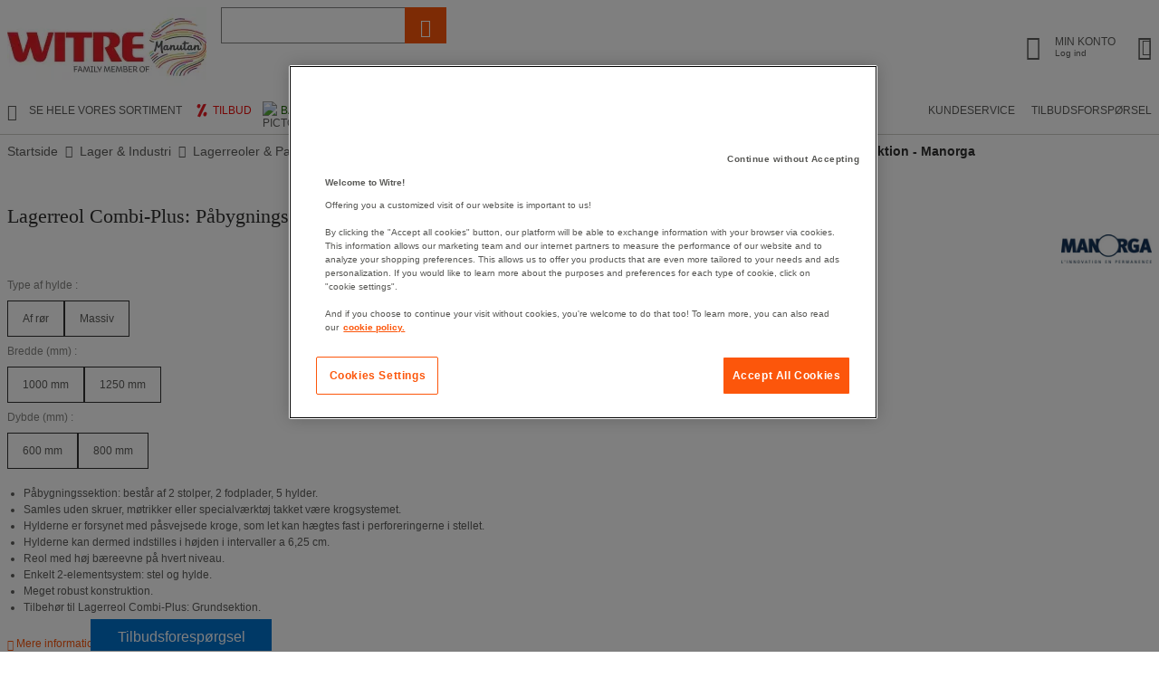

--- FILE ---
content_type: text/html;charset=UTF-8
request_url: https://www.witre.dk/da/wde/lagerreol-combi-plus-pabygningssektion
body_size: 68440
content:
<!doctype HTML> <!-- BEGIN ProductDisplay.jsp --><!-- Defining the variation for ABTest in the new Mig Page Design--><!-- We look at _gaexp cookie where experimentId and variation of the ABTest are defined --> <html xmlns:wairole="http://www.w3.org/2005/01/wai-rdf/GUIRoleTaxonomy#" xmlns:fb="http://www.facebook.com/2008/fbml" xmlns:og="http://opengraphprotocol.org/schema/" xmlns:waistate="http://www.w3.org/2005/07/aaa" lang="da" xml:lang="da"> <head><link rel="preconnect" href="//www.googletagmanager.com" /> <meta http-equiv="Content-Type" content="text/html; charset=utf-8" /> <title>Lagerreol Combi-Plus: Påbygningssektion - Manorga - Witre.dk</title> <meta name="viewport" content="width=device-width, initial-scale=1"/> <meta name="description" content="Lagerreol Combi-Plus: Påbygningssektion - Manorga : Bestil inden16.00 - ordren sendes samme dag ✓ Mere end 30.000 produkter ✓ 60 dages returret ✓ Hurtig levering og gratis returret ✓ Fragtfri levering ved ordre over 1500 kr"/> <meta name="keywords" content="Lagerreol Combi-Plus: Påbygningssektion - Manorga,Light steel sheet shelving - Kits"/> <meta name="pageIdentifier" content="MIG4478853"/> <meta name="pageId" content="9654756"/> <meta name="pageGroup" content="Mig"/> <meta name="format-detection" content="telephone=no"/> <link rel="canonical" href="https://www.witre.dk/da/wde/lagerreol-combi-plus-pabygningssektion" /> <link rel="alternate" hreflang="da-dk" href="https://www.witre.dk/da/wde/lagerreol-combi-plus-pabygningssektion"  /> <link rel="alternate" hreflang="sv-se" href="https://www.witre.se/sv/wsw/lagerhylla-combi-plus-pabyggnadssektion"  /> <link rel="alternate" hreflang="fi-fi" href="https://www.witre.fi/fi/wfi/varastohylly-combi-plus-jatko-osa"  /> <link rel="alternate" hreflang="no-no" href="https://www.witre.no/no/wno/lagerhylle-combi-plus-pabyggingsseksjon"  /> <!-- Include script files --> <link rel="stylesheet" media="screen" href="https://www.witre.dk/fstrz/e9c5c9c30483589eec221d83cb02b8aaf10920f430eeb5e510eab625d3271115.css?src=https%3A%2F%2Fwww.witre.dk%2Ffstrz%2Fr%2Fs%2Fwww.witre.dk%2Fwcsstore%2FManutanSAS%2Fcss%2Fm_base_1769444157300-1.css&amp;src=https%3A%2F%2Fwww.witre.dk%2Ffstrz%2Fr%2Fs%2Fwww.witre.dk%2Fwcsstore%2FManutanSAS%2Fcss%2Fm_base_1769444157300-2.css" /><link rel="stylesheet" href="https://www.witre.dk/fstrz/r/s/www.witre.dk/wcsstore/ManutanSAS/css/m_lg_1769444157300.css" type="text/css" media="screen and (max-width: 1200px)"><link rel="stylesheet" href="https://www.witre.dk/fstrz/r/s/www.witre.dk/wcsstore/ManutanSAS/css/m_m-more_1769444157300.css" type="text/css" media="screen"><link rel="stylesheet" href="https://www.witre.dk/fstrz/r/s/www.witre.dk/wcsstore/ManutanSAS/css/m_md-less_1769444157300.css" type="text/css" media="screen and (max-width: 1199px)"><link rel="stylesheet" href="https://www.witre.dk/fstrz/r/s/www.witre.dk/wcsstore/ManutanSAS/css/m_md-more_1769444157300.css" type="text/css" media="screen and (min-width: 992px)"><link rel="stylesheet" href="https://www.witre.dk/fstrz/r/s/www.witre.dk/wcsstore/ManutanSAS/css/m_md_1769444157300.css" type="text/css" media="screen and (min-width: 992px) and (max-width: 1199px)"><link rel="stylesheet" href="https://www.witre.dk/fstrz/r/s/www.witre.dk/wcsstore/ManutanSAS/css/m_sm-less_1769444157300.css" type="text/css" media="screen and (max-width: 991px)"><link rel="stylesheet" href="https://www.witre.dk/fstrz/r/s/www.witre.dk/wcsstore/ManutanSAS/css/m_sm_1769444157300.css" type="text/css" media="screen and (min-width: 768px) and (max-width: 991px)"><link rel="stylesheet" href="https://www.witre.dk/fstrz/r/s/www.witre.dk/wcsstore/ManutanSAS/css/m_xs_1769444157300.css" type="text/css" media="screen and (max-width: 768px)"><link rel="stylesheet" href="https://www.witre.dk/fstrz/r/s/www.witre.dk/wcsstore/ManutanSAS/css/all-print_1769444157300.css" type="text/css" media="print"><style>@media(max-width:700px){#ot-sdk-btn-floating{display:none}.totop{display:none}}#GotoCartQuotation{display:none}#selfcare_link a{margin-left:14px!important}.header-2-link{margin-right:8px!important;padding-right:0!important;font-weight:normal!important;display:inline-flex;align-items:center;gap:3px}.nyheter-logo-header{margin-left:5px;margin-right:-4px!important;vertical-align:middle}a.header-2-link[href="/da/wde/shops/promotions"]::before{content:"";width:20px;height:20px;flex:0 0 20px;display:inline-block;margin-right:2px;background:url("data:image/svg+xml,%3Csvg%20xmlns%3D%22http%3A//www.w3.org/2000/svg%22%20viewBox%3D%220%200%20189.78%20189.78%22%3E%3Ccircle%20fill%3D%22%23ffffff%22%20cx%3D%2294.89%22%20cy%3D%2294.89%22%20r%3D%2294.89%22/%3E%3Cpath%20fill%3D%22%23ea1d25%22%20d%3D%22m139.79%2C32.4c.81%2C1.47-3.21-5.83-4.86-5.68s-23.45%2C1.81-24.88%2C2.24-63.44%2C124.22-61.89%2C126.17%2C14.19%2C6.76%2C16.3%2C7.21c2.12.44%2C8.61%2C2.18%2C10.69%2C1.24%2C2.08-.94%2C63.82-132.64%2C64.64-131.17Z%22/%3E%3Cellipse%20fill%3D%22%23ea1d25%22%20cx%3D%2261.72%22%20cy%3D%2249.51%22%20rx%3D%2221.89%22%20ry%3D%2218.19%22%20transform%3D%22translate(-7.9%2087.1)%20rotate(-67.11)%22/%3E%3Cellipse%20fill%3D%22%23ea1d25%22%20cx%3D%22127.74%22%20cy%3D%22134.06%22%20rx%3D%2223.71%22%20ry%3D%2218.19%22%20transform%3D%22translate(-45.46%20199.58)%20rotate(-67.11)%22/%3E%3C/svg%3E") no-repeat center/20px 20px}</style><style>.footer-section table { width: 100%;}</style><script>fstrz=!0;</script><script type="text/javascript">
			var ProductPage = true;
</script> <!-- BEGIN Common/CommonJSToInclude.jspf --><!-- BEGIN Google Tag Manager --> <script>
	(
	function(w,d,s,l,i){
		w[l]=w[l]||[];
		w[l].push(
		{
			'gtm.start':new Date().getTime(),
			event:'gtm.js'
		});
		var f=d.getElementsByTagName(s)[0],
			j=d.createElement(s),
			dl=l!='dataLayer'?'&l='+l:'';
		j.async=true;
		j.src='https://www.googletagmanager.com/gtm.js?id='+i+dl;
		f.parentNode.insertBefore(j,f);
	})
	(window,document,'script','dataLayer','GTM-P9G4S2R');
	
	
			var dataLayerGa4 = dataLayer;
			var dataLayerPunchout={push: function(){return true;}};
		
	
	var GTMTracking = {
		getDatalayer: function () {
			if (0 === 0) {
				return dataLayerGa4
			}
			return dataLayerPunchout
		},
	}
</script> <!--END Google Tag Manager --> <script type="text/javascript">
			if(!getCookie("OptanonAlertBoxClosed")){
				const cookieConsentOneTrustCheck = setInterval(function() {
					if(document.getElementsByClassName('js-cookieConsentBannerBackground').length > 0 ){
						(document.getElementsByClassName('js-cookieConsentBannerBackground')[0]).classList.remove('hidden');
						(document.getElementsByClassName('js-cookieConsentBannerWrapper')[0]).classList.remove('hidden');
						clearInterval(cookieConsentOneTrustCheck);
					}
				}, 500);
			}
			function getCookie(name) {
				var value = "; " + document.cookie;
				var parts = value.split("; " + name + "=");
				if (parts.length >= 2) return parts.pop().split(";").shift();
			}
</script> <!-- OneTrust Cookies Consent Notice start --> <script src="https://www.witre.dk/fstrz/r/s/cdn.cookielaw.org/scripttemplates/otSDKStub.js" type="text/javascript" charset="UTF-8" data-domain-script="6acc2de7-753b-4007-aad2-37a2ecd55c5b">
</script>          <script type="text/javascript">
	function OptanonWrapper() { 
	
		if(!getCookie("OptanonAlertBoxClosed")){
			var newButton =  document.createElement("button"); // Create a button 
			newButton.setAttribute("id", "onetrust-reject-all-handler"); // Name the button + pick up style as per template
			newButton.onclick = function(one){
				OneTrust.RejectAll();
			}
			newButton.innerText = Optanon.GetDomainData().BannerRejectAllButtonText;// Add text to button
			document.getElementById("onetrust-policy").prepend(newButton); // Place button
		}
	}
	function getCookie(name) {
		var value = "; " + document.cookie;
		var parts = value.split("; " + name + "=");
		if (parts.length >= 2) return parts.pop().split(";").shift();
	
	}
</script> <!-- OneTrust Cookies Consent Notice end --> <script type="text/plain" src="https://client.get-potions.com/969/recos-tag.js" class="optanon-category-C0003" async></script> <!--Main Stylesheet for browser --> <!--[if lt IE 9]> <script src="/wcsstore/ManutanSAS/bootstrap/html5shiv.min.js"></script> <![endif]--> <script type="text/javascript" charset="UTF-8" src="https://www.witre.dk/fstrz/r/s/www.witre.dk/wcsstore/dojo110/dojo/dojo.js" djconfig="parseOnLoad: true, isDebug: false,  modulePaths: {storetext: '/wcsstore/ManutanSAS/'}, useCommentedJson: true,locale: 'da-dk' "></script> <script type="text/javascript" charset="UTF-8" src="https://www.witre.dk/fstrz/r/s/www.witre.dk/wcsstore/dojo110/dojo/dojodesktop-rwd.js" djconfig="parseOnLoad: true, isDebug: false,  modulePaths: {storetext: '/wcsstore/ManutanSAS/'}, useCommentedJson: true,locale: 'da-dk' "></script> <script src="https://www.witre.dk/fstrz/31a20b25b53bc695ee626b97072cd5e9c64c5318d859be521824fef4423fcf61.js?src=https%3A%2F%2Fwww.witre.dk%2Ffstrz%2Fr%2Fs%2Fwww.witre.dk%2Fwcsstore%2FManutanSAS%2Fjquery%2Fjquery-3.5.1.min.js&amp;src=https%3A%2F%2Fwww.witre.dk%2Ffstrz%2Fr%2Fs%2Fwww.witre.dk%2Fwcsstore%2FManutanSAS%2Fbootstrap%2Fbootstrap-3.4.1.min.js&amp;src=https%3A%2F%2Fwww.witre.dk%2Ffstrz%2Fr%2Fs%2Fwww.witre.dk%2Fwcsstore%2FManutanSAS%2FowlCarousel%2Fowl-carousel-2.3.4.min.js"></script> <meta name="viewport" content="width=device-width, initial-scale=1.0, user-scalable=no, maximum-scale=1.0" /> <meta name="CommerceSearch" content="storeId_11712" /> <meta name="SKYPE_TOOLBAR" content="SKYPE_TOOLBAR_PARSER_COMPATIBLE"> <meta name="msvalidate.01" content="???MI386_BING_ID???"/> <link rel="shortcut icon" href="https://www.witre.dk/fstrz/r/s/www.witre.dk/wcsstore/ManutanSAS/images/WDE/icon-favicon.ico" mce_href="/wcsstore/ManutanSAS//WDE/images/WDE/icon-favicon.ico"> <link rel="apple-touch-icon-precomposed" href="https://www.witre.dk/fstrz/r/s/www.witre.dk/wcsstore/ManutanSAS/images/WDE/touch-icon-60px.png" sizes="60x60"> <link rel="apple-touch-icon-precomposed" href="https://www.witre.dk/fstrz/r/s/www.witre.dk/wcsstore/ManutanSAS/images/WDE/touch-icon-72px.png" sizes="72x72"> <link rel="apple-touch-icon-precomposed" href="https://www.witre.dk/fstrz/r/s/www.witre.dk/wcsstore/ManutanSAS/images/WDE/touch-icon-76px.png" sizes="76x76"> <link rel="apple-touch-icon-precomposed" href="https://www.witre.dk/fstrz/r/s/www.witre.dk/wcsstore/ManutanSAS/images/WDE/touch-icon-114px.png" sizes="114x114"> <link rel="apple-touch-icon-precomposed" href="https://www.witre.dk/fstrz/r/s/www.witre.dk/wcsstore/ManutanSAS/images/WDE/touch-icon-120px.png" sizes="120x120"> <link rel="apple-touch-icon-precomposed" href="https://www.witre.dk/fstrz/r/s/www.witre.dk/wcsstore/ManutanSAS/images/WDE/touch-icon-144px.png" sizes="144x144"> <link rel="apple-touch-icon-precomposed" href="https://www.witre.dk/fstrz/r/s/www.witre.dk/wcsstore/ManutanSAS/images/WDE/touch-icon-152px.png" sizes="152x152"> <script type="text/javascript">
	// Convert the WCParam object which contains request properties into javascript object
	
	var WCParamJS = {
		"storeId":'11712',
		"catalogId":'11613',
		"langId":'-1002',
		"pageView":'',
		"orderBy":'',
		"orderByContent":'',
		"searchTerm":''
	};
	var absoluteURL = "https://www.witre.dk/";
	var imageDirectoryPath = "/wcsstore/ManutanSAS/";
	var styleDirectoryPath = "images/colors/color1/";
	var supportPaymentTypePromotions = false;
	
	var subsFulfillmentFrequencyAttrName = "fulfillmentFrequency";
	var subsPaymentFrequencyAttrName = "paymentFrequency";
	var subsTimePeriodAttrName = "timePeriod";
	
	var storeId = "11712";
	var storeUserType = "G";
	var ios = false;
	var android = false;
	var multiSessionEnabled = false;
	
	// Store the amount of time of inactivity before a re-login is required, this value is retrieved from wc-server.xml, default is 30 mins
	var inactivityTimeout = 28800000;
	
	// Store the amount of time the inactivity warning dialog will be displayed before it closes itself, default is 20 seconds
	var inactivityWarningDialogDisplayTimer = 20000;
	
	// Store the amount of time to display a inactivity warning dialog before a re-login is required, default is 30 seconds
	var inactivityWarningDialogBuffer = 30000;
	
	// Store the timing event to display the inactivity dialog
	var inactivityTimeoutTracker = null;

	// Store the timing event to close the inactivity dialog
	var dialogTimeoutTracker = null;
	
	//browse only mode for Web Call Centre integration
	var browseOnly = false;
	
	//Summary: Returns the absolute URL to use for prefixing any Ajax URL call.
	//Description: Dojo does not handle the case where the parameters in the URL are delimeted by the "/" forward slash. Therefore, in order to
	//             workaround the issue, all AJAX requests must be done using absolute URLs rather than relative.
	//Returns: The absolute URL to use for prefixing any Ajax URL call.
	function getAbsoluteURL() {
		if (absoluteURL != "") {
			var currentURL = document.URL;
			var currentProtocol = "";
		
			if (currentURL.indexOf("://") != -1) {
				currentProtocol = currentURL.substring(0, currentURL.indexOf("://"));
			}
			
			var savedProtocol = "";
			if (absoluteURL.indexOf("://") != -1) {
				savedProtocol = absoluteURL.substring(0, absoluteURL.indexOf("://"));
			}
			
			if (currentProtocol != savedProtocol) {
				absoluteURL = currentProtocol + absoluteURL.substring(absoluteURL.indexOf("://"));
			}
		}
		
		return absoluteURL;
	}
	//Summary: Returns the path pointing to the shared image directory.
	//Description: In order to get the image directory path in any javascript file, this function can be used.
	//Returns: The path to reference images.
	function getImageDirectoryPath() {
		return imageDirectoryPath;
	}
	//Summary: Returns the path pointing to the directory containing color-dependant image files.
	//Description: In order to get the directory containing color-dependant image files in any javascript file, this function can be used.
	//Returns: The path to reference color-dependant image files.
	function getStyleDirectoryPath() {
		return styleDirectoryPath;
	}
	
	//This function is used to strip HTML tags
    function strip(html)
    {
       var tmp = document.createElement("DIV");
       tmp.innerHTML = html;
       return tmp.textContent || tmp.innerText || "";
    }
    
	

	
</script> <script type="module">
  import {
	onINP
  } from '/wcsstore/ManutanSAS/javascript/web-vitals.attribution.js';

  onINP(sendToGoogleAnalytics, {reportAllChanges: true});

  function sendToGoogleAnalytics ({name, value, id, rating, attribution}) {
  // Destructure the attribution object:
  const {eventEntry, eventTarget, eventType, loadState} = attribution;

  // Get timings from the event timing entry:
  const {startTime, processingStart, processingEnd, duration, interactionId} = eventEntry;

  const eventParams = {
	// metric rating
	metric_rating : rating,
    // The page's INP value:
    metric_inp_value: value,
    // A unique ID for the page session, which is useful
    // for computing totals when you group by the ID.
    metric_id: id,
    // The event target (a CSS selector string pointing
    // to the element responsible for the interaction):
    metric_inp_event_target: eventTarget,
    // The type of event that triggered the interaction:
    metric_inp_event_type: eventType,
    // Whether the page was loaded when the interaction
    // took place. Useful for identifying startup versus
    // post-load interactions:
    metric_inp_load_state: loadState,
    // The time (in milliseconds) after page load when
    // the interaction took place:
    metric_inp_start_time: startTime,
    // When processing of the event callbacks in the
    // interaction started to run:
    metric_inp_processing_start: processingStart,
    // When processing of the event callbacks in the
    // interaction finished:
    metric_inp_processing_end: processingEnd,
    // The total duration of the interaction. Note: this
    // value is rounded to 8 milliseconds of granularity:
    metric_inp_duration: duration,
    // The interaction ID assigned to the interaction by
    // the Event Timing API. This could be useful in cases
    // where you might want to aggregate related events:
    metric_inp_interaction_id: interactionId
  };
  dataLayerGa4.push({
	'event': 'INP_Google_Webvitals',
	'data': eventParams
   });	
}
</script> <script type="text/javascript" src="https://www.witre.dk/fstrz/r/s/www.witre.dk/wcsstore/Widgets_701/Common/MICatalogEntry/javascript/ProductDisplay_1769444041024.js"></script> <script type="text/javascript" src="https://www.witre.dk/fstrz/r/s/www.witre.dk/wcsstore/ManutanSAS/javascript/manutan-common_1769444041024.js"></script> <!-- Widget script not merged because file location is completely different--> <script type="text/javascript" src="https://www.witre.dk/fstrz/r/s/www.witre.dk/wcsstore/Widgets_701/Common/javascript/WidgetCommon_1769444041024.js" defer=""></script> <!-- BEGIN CommonStoreNLSKeys.jspf --> <script type="text/javascript">
	
	var storeNLS = {};
	storeNLS['HISTORY']="Historie";
	storeNLS['MI897_CONTACT_FORM_CONFIRM_TITLE']="???MI897_CONTACT_FORM_CONFIRM_TITLE???";
	storeNLS['MI2080_TAXFREE']="u. moms";
	storeNLS['MI897_CONTACT_FORM_CONFIRM_CLAIM_TITLE']="Anmodningen er sendt";
	storeNLS['MI2080_TAXFREE']="u. moms";
	storeNLS['UNIT_LAST_STOCK_AVAILABLE_UNIT']="Only {0} unit(s) available(s)";
	storeNLS['UNIT_LAST_STOCK_AVAILABLE_BATCH']="Only {0} batch(s) available(s)";
	storeNLS['UNIT_LAST_STOCK_AVAILABLE_METER']="Only {0} meter(s) available(s)";
	storeNLS['UNIT_LAST_STOCK_AVAILABLE_SET']="Only {0} set(s) available(s)";
	storeNLS['UNIT_LAST_STOCK_AVAILABLE_PAIR']="Only {0} pair(s) available(s)";	
	storeNLS['UNIT_STOCK_AVAILABLE_UNIT']="Lagervare";
	storeNLS['UNIT_STOCK_AVAILABLE_BATCH']="Lagervare";
	storeNLS['UNIT_STOCK_AVAILABLE_METER']="Lagervare";
	storeNLS['UNIT_STOCK_AVAILABLE_SET']="Lagervare";
	storeNLS['UNIT_STOCK_AVAILABLE_PAIR']="Lagervare";	
	storeNLS['UNIT_PRICE_CALCULATED']="{0} /stk";
	storeNLS['UNIT_PRICE_CALCULATED_VAT_INCLUDED']="{0} inkl. moms per enhed  ";
	storeNLS['UNIT_PRICE_CALCULATED_VAT_EXCLUDED']="{0} ekskl. moms per enhed  ";
	storeNLS['UNIT_PRICE_ACCEPTABLE_ERROR']="5";
	storeNLS['UNIT_PRICE_PCE']="/stk";
	storeNLS['UNIT_PRICE_MTR']="meter";
	storeNLS['UNIT_PRICE_SET']="sæt";
	storeNLS['UNIT_PRICE_PR']="par";
	storeNLS['UNIT_PRICE_PCES']="pakke med {0} stk";
	storeNLS['UNIT_PRICE_MTRS']="{0} meter";
	storeNLS['UNIT_PRICE_SETS']="{0} sæt";
	storeNLS['UNIT_PRICE_PRS']="Pakke med {0} par";
	storeNLS['UNIT_PRICE_BATCH_HIGHLANDER']="Pakke med {0}";
	storeNLS['UNIT_PRICE_METER_HIGHLANDER']="meter";
	storeNLS['ARTICLES']="Artikler";
	storeNLS['BRAND']="Mærke";
	storeNLS['CATEGORY']="Kategori";
	storeNLS['ERR_RESOLVING_SKU']="Vælg en variant af produktet ved hjælp af rullelisten.";
	storeNLS['QUANTITY_INPUT_ERROR']="Ugyldig værdi. Værdien skal være mindst 1 stk.";
	storeNLS['QUANTITY_INPUTS_ERROR']="The values in the Quantity fields are invalid or empty. Ensure the values are positive integers and try again.";
	storeNLS['ERR_RESOLVING_SKU']="Vælg en variant af produktet ved hjælp af rullelisten.";
	storeNLS['ERROR_CONTRACT_EXPIRED_GOTO_ORDER']="The selected items cannot be added to the shopping cart because the contracts for some of the order items are no longer available. Please select the available contracts that you want to apply to your order items.";
	storeNLS['MYACCOUNT_SAVEDORDERLIST_EMPTY_ADD_TO_REQ_FAIL']="This saved order cannot be copied to the requisition list as it is empty.  Please add one or more items to the saved order.";
	storeNLS['SHOPCART_ADDED']="Artiklen er blevet tilføjet til indkøbsvognen";
	storeNLS['PRICE']="Price:";
	storeNLS['SKU']="Artikelnr:";
	storeNLS['PQ_PURCHASE']="Purchase:";
	storeNLS['PQ_PRICE_X']="${0} -";
	storeNLS['PQ_PRICE_X_TO_Y']="${0} to ${1} -";
	storeNLS['PQ_PRICE_X_OR_MORE']="${0} or more -";
	storeNLS['COMPARE_ITEM_EXISTS']="The product you are trying to add to the compare zone already exists.";
	storeNLS['COMPATE_MAX_ITEMS']="You can only compare up to 4 products.";
	storeNLS['COMPAREZONE_ADDED']="The Item has been successfully added to the compare zone.";
	storeNLS['GENERICERR_MAINTEXT']="The store has encountered a problem processing the last request. Please try again. If the problem persists, ${0} for assistance.";
	storeNLS['GENERICERR_CONTACT_US']="contact us";
	storeNLS['DEFAULT_WISH_LIST_NAME']="ønskeliste";
	storeNLS['LIST_CREATED']="Wish list successfully created.";
	storeNLS['LIST_EDITED']="Wish list name successfully changed.";
	storeNLS['LIST_DELETED']="Wish list successfully deleted.";
	storeNLS['ERR_NAME_EMPTY']="Type a name for your wish list.";
	storeNLS['ERR_NAME_TOOLONG']="Wish list name is too long.";
	storeNLS['ERR_NAME_SHOPPING_LIST']="Wish List is a reserved name for the default wish list. Choose a different name.";
	storeNLS['ERR_NAME_DUPLICATE']="A wish list already exists with the name you have chosen. Choose a different name.";
	storeNLS['INVALID_NAME_SHOPPING_LIST']="The wish list name contains invalid characters. Provide an alphanumeric name.";
	storeNLS['WISHLIST_EMAIL_SENT']="Your e-mail has been sent.";
	storeNLS['WISHLIST_MISSINGNAME']="The Name field cannot be blank. Type your name in the Name field and try again.";
	storeNLS['WISHLIST_INVALIDEMAILFORMAT']="Invalid E-mail address format.";
	storeNLS['WISHLIST_EMPTY']="Please create a wish list before sending an email.";
	storeNLS['WISHLIST_INVALIDSENDERNAME']="The Name field contains invalid characters. Type your name in the Name field and try again.";
	storeNLS['INV_STATUS_RETRIEVAL_ERROR']="An error occurred while retrieving inventory status. Try again later. If the problem persists, contact your site administrator.";
	storeNLS['INV_ATTR_UNAVAILABLE']="${0} - unavailable";
	storeNLS['QC_UPDATE_SUCCESS']="Quick checkout profile updated successfully!";
	storeNLS['MYACCOUNT_ACTION_PERFORMED']="Action performed successfully.";
	storeNLS['ITEM_COMPONENT_QUANTITY_NAME']="${0} x ${1}";
	storeNLS['ORDER_LINE_STATUS_S']="Order Shipped";
	storeNLS['ORDER_LINE_STATUS_G']="Order Processing";
	storeNLS['ORDER_LINE_STATUS_K']="Return Associated";
	storeNLS['ORDER_LINE_STATUS_V']="Partially Shipped";
	storeNLS['ORDER_LINE_STATUS_X']="Order Cancelled";
	storeNLS['ERROR_FACET_PRICE_INVALID']="The price entered is not in a valid format.";
	storeNLS['MI162_JS_PD_ECOPART']="Include ${0} of eco-participation";
	storeNLS['MI163_JS_PD_SALESUNIT']="Antal";
	storeNLS['ERROR_FirstNameTooLong']="Den angivne værdi i feltet Fornavn er for lang.";
	storeNLS['ERROR_LastNameTooLong']="Den angivne værdi i feltet Efternavn er for lang.";
	storeNLS['ERROR_AddressTooLong']="Den angivne værdi i feltet Adresse er for lang.";
	storeNLS['ERROR_CityTooLong']="Den angivne værdi i feltet By er for lang.";
	storeNLS['ERROR_StateTooLong']="Den angivne værdi i feltet Delstat/provins er for lang.";
	storeNLS['ERROR_CountryTooLong']="Den angivne værdi i feltet Land er for lang.";
	storeNLS['ERROR_ZipCodeTooLong']="Den angivne værdi i feltet Postnummer er for lang.";
	storeNLS['ERROR_EmailTooLong']="Den angivne værdi i feltet E-mailadresse er for lang.";
	storeNLS['ERROR_PhoneTooLong']="Den angivne værdi i feltet Telefonnummer er for lang.";
	storeNLS['ERROR_LastNameEmpty']="Feltet til efternavn må ikke være tomt.";
	storeNLS['ERROR_AddressEmpty']="Feltet til adresse må ikke være tomt.";
	storeNLS['ERROR_CityEmpty']="Feltet til by må ikke være tomt.";
	storeNLS['ERROR_StateEmpty']="Feltet til delstat/provins må ikke være tomt.";
	storeNLS['ERROR_CountryEmpty']="Feltet til land må ikke være tomt.";
	storeNLS['ERROR_ZipCodeEmpty']="Feltet til postnummer må ikke være tomt.";
	storeNLS['ERROR_EmailEmpty']="Feltet til e-mailadresse må ikke være tomt.";
	storeNLS['ERROR_FirstNameEmpty']="Feltet til fornavn må ikke være tomt.";
	storeNLS['ERROR_LastNameEmpty']="Feltet til efternavn må ikke være tomt.";
	storeNLS['ERROR_INVALIDEMAILFORMAT']="Den angivne e-mailadresse har et forkert format. Tjek, at du ikke har skrevet et mellemrum før eller efter.";
	storeNLS['ERROR_INVALIDPHONE']="Angiv mindst 6 cifre, f.eks. 12345678";
	storeNLS['PWDREENTER_DO_NOT_MATCH']="De angivne adgangskoder stemmer ikke overens.";
	storeNLS['ERROR_SpecifyYear']="Du har ikke angivet et år. Undlad at angive værdien for fødselsdato, hvis du ønsker, at informationen skal være hemmelig.";
	storeNLS['ERROR_SpecifyMonth']="Du har ikke angivet en måned. Undlad at angive værdien for fødselsdato, hvis du ønsker, at informationen skal være hemmelig.";
	storeNLS['ERROR_SpecifyDate']="Du har ikke angivet en dato. Undlad at angive værdien for fødselsdato, hvis du ønsker, at informationen skal være hemmelig.";
	storeNLS['ERROR_InvalidDate1']="Datoen er ugyldig for den valgte måned.";
	storeNLS['ERROR_InvalidDate2']="Den angivne fødselsdato er ugyldig.";
	storeNLS['ERROR_LogonIdEmpty']="Angiv et brugernavn, f.eks. din e-mailadresse";
	storeNLS['ERROR_PasswordEmpty']="Feltet til adgangskode må ikke være tomt.";
	storeNLS['ERROR_SpecifyMonth']="Du har ikke angivet en måned. Undlad at angive værdien for fødselsdato, hvis du ønsker, at informationen skal være hemmelig.";
	storeNLS['ERROR_VerifyPasswordEmpty']="Feltet til bekræftelse af adgangskode må ikke være tomt.";
	storeNLS['AGE_WARNING_ALERT']="Du er yngre end 13 år. Læs vores fortrolighedspolitik vedrørende børn, før du fortsætter.";
	storeNLS['ERROR_DefaultOrgRegistration']="'Default Organization' is not a valid organization name. Please choose another name.";
	storeNLS['MI164_JS_PD_WARRANTY']="Garanti";
	storeNLS['MI165_JS_PD_WAREHOUSEORIGIN']="Origin";
	storeNLS['MI166_JS_PD_DELIVERYTIME']="LAGERSTATUS:";
	storeNLS['MI167_JS_PD_DELIVERYTIME_1']="Lagervare (bestil hverdag inden kl 16, sendes samme dag)";
	storeNLS['MI168_JS_PD_DELIVERYTIME_2']="På lager om ${0} arbejdsdage";
	storeNLS['MI169_JS_PD_DELIVERYTIME_15']="Bestillingsvare";
	storeNLS['MI170_JS_PD_PAPERCATALOGPAGE']="Katalogside";
	storeNLS['ERROR_OrgNameEmpty']="The organization name field cannot be empty.";
	storeNLS['ERROR_ParentOrgNameEmpty']="Please search and select a valid parent organization under which you want to create new organzation.";
	storeNLS['MI171_JS_DW_REFERENCE']="Produktreference";
	storeNLS['MI172_JS_DW_NAME']="Produktnavn";
	storeNLS['MI173_JS_DW_DELIVERYTIME']="Lagerstatus";
	storeNLS['MI234_JS_PQ_PRICE_X']="${0} Kr.";
	storeNLS['MI235_JS_PQ_PRICE_X_TO_Y']="${0} - ${1}";
	storeNLS['MI236_JS_PQ_PRICE_X_OR_MORE']="${0} eller flere";
	storeNLS['MI237_JS_PQ_YOUR_PRICE']="Din pris";
	storeNLS['MI238_JS_PQ_QTY']="Antal";
	storeNLS['MI1117_SAVEDFORLATER_REMOVE_PRODUCT']="Produktet er fjernet fra din liste.";
	storeNLS['MI1118_SAVEDFORLATER_SAVED_CART']="Indkøbsvogn er blevet gemt til senere";
	storeNLS['MI1119_SAVEDFORLATER_SAVED_PRODUCT']="Dine produkter blev gemt";
	storeNLS['MI1129_SAVEDFORLATER_CLEAR_LIST_SUCCESS']="Saved for later list cleaned successfully";
	storeNLS['ERROR_ADD2CART_BROWSE_ONLY']="Cannot add product to shopping cart in browse only mode.";
	storeNLS['ERROR_SL_RESOLVED_SKU']="Your selection is incomplete. For each attribute select a value.";
	storeNLS['ERROR_SL_EMPTY_SL_NAME']="Provide a name for your new requisition list.";
	storeNLS['ERROR_SL_LIST_NOT_CHOSEN']="Choose a requisition list.";
	storeNLS['ORG_ROLES_UPDATED']="Organization roles updated successfully.";
	storeNLS['ORG_ROLES_UPDATE_NO_CHNAGE']="No updates are made for organization roles.";
	storeNLS['APPROVAL_MEMBER_GROUP_UPDATED']="Approval Member Groups updated successfully.";
	storeNLS['ORG_ENTITY_CREATED_UPDATING_ROLES']="Organization created successfully. Updating organization roles.";
	storeNLS['ORG_SUMMARY_UPDATED']="Organization details updated successfully.----&gt;";
	storeNLS['CSR_NO_SEARCH_CRITERIA']="No search criteria entered. Enter at least one search criteria.";
	storeNLS['CSR_SUCCESS_CUSTOMER_ACCOUNT_ACCESS']="Successfully accessed customer account.";
	storeNLS['SUCCESS_ORDER_UNLOCK']="Successfully unlocked the order.";
	storeNLS['SUCCESS_ORDER_LOCK']="Successfully locked the order.";
	storeNLS['CUSTOMER_ACCOUNT_ENABLE_SUCCESS']="Successfully enabled customer account.";
	storeNLS['CUSTOMER_ACCOUNT_DISABLE_SUCCESS']="Successfully disabled customer account.";
	storeNLS['DISABLE_CUSTOMER_ACCOUNT']="Disable customer account";
	storeNLS['ENABLE_CUSTOMER_ACCOUNT']="Enable customer account";
	storeNLS['RESET_PASSWORD_SUCCESS']="Password successfully reset for customer.";
	storeNLS['ORDER_CANCEL_SUCCESS']="Successfully cancelled the order.";
	storeNLS['CSR_SUCCESS_NEW_GUEST_USER_CREATION']="Successfully created new guest customer.";
	storeNLS['CSR_SUCCESS_NEW_REGISTERED_USER_CREATION']="Successfully created new registered customer.";
	storeNLS['ERROR_RESET_PASSWORD_ACCESS_ACCOUNT_TO_RESET']="Password reset failed for new registered customer. Please access customer account to reset password.";
	storeNLS['PLEASE_SELECT']="Vælg";
	storeNLS['CSR_SESSION_TERMINATE_WARNING_MESSAGE']="The current session for customer= {0} will terminate. Click Yes to end the session or No to continue current session.";
	storeNLS['GUEST']="Guest";
	storeNLS['CSR_PASSWORD_EMPTY_MESSAGE']="Enter your password to continue.";
	storeNLS['LOCK_CUSTOMER_ORDER_CSR']="Lock order";
	storeNLS['UNLOCK_CUSTOMER_ORDER_CSR']="Unlock order";
	storeNLS['ADD_COMMENT_MESSAGE']="Click here to add a new comment to the order.";
	storeNLS['COMMENT_LENGTH_OUT_OF_RANGE']="The comment cannot exceed 3000 characters.";
	storeNLS['MI165_JS_PD_WAREHOUSEORIGIN']="Origin";
	storeNLS['MI166_JS_PD_DELIVERYTIME']="LAGERSTATUS:";
	storeNLS['SUCCESS_ORDER_TAKE_OVER']="Successfully taken over the lock.";
	storeNLS['ERROR_OrganizationDescription']="The value entered in the organization description field is too long.";
	storeNLS['EMPTY_COMMENT']="Please enter a comment to add to the order.";
	storeNLS['ADD2CART_BROWSE_ONLY_ERROR']="The add To cart brows only error";
	storeNLS['ERROR_INVALID_NUMERIC']="Invalid numeric";
	storeNLS['ERROR_FaxTooLong']="ERROR_FaxTooLong = The value entered in the fax field is too long. ";
	storeNLS['ERROR_FaxEmpty']="The fax field cannot be empty.";
	storeNLS['ERROR_PhoneEmpty']="The phone number field cannot be empty.";
	storeNLS['ERROR_OrgNameTooLong']="The value entered in the organization name field is too long.";
	storeNLS['ERROR_BusinessCategoryTooLong']="The value entered in the business category field is too long.";
	storeNLS['ERROR_SelectOrganizationTypeEmpty']="Please select organization type.";
	storeNLS['CSR_PASSWORD_EMPTY']="CSR password field is empty. ---- &gt; ";
	storeNLS['ORDER_LOCKED_ERROR_MSG']="Cart or order {0} is locked. For more information contact a service representative";
	storeNLS['GLOBAL_LOGIN_NO_USERS_FOUND']="No users found";
	storeNLS['SUCCESS_ORDER_TAKE_OVER']="Successfully taken over the lock.";
	storeNLS['_ERR_PASSWORD_FAILED']="The password that you tried is incorrect. Please try again.";
	storeNLS['MI084_REGISTRATIONPAGE_ERROR_PERSONTITLE_EMPTY']="Feltet til titel må ikke være tomt.";
	storeNLS['MI085_REGISTRATIONPAGE_ERROR_DEPARTMENTTOOLONG']="Den angivne værdi i feltet Afdeling er for lang.";
	storeNLS['MI086_REGISTRATIONPAGE_ERROR_DEPARTMENTEMTPY']="Feltet til afdeling må ikke være tomt.";
	storeNLS['MI309_REGISTRATIONPAGE_ERROR_POSITIONEMPTY']="Feltet må ikke være tomt";
	storeNLS['MI431_ZIPCODE_FILTER_PLACEHOLDER']="Postnummer";
	storeNLS['MI559_SALES_LABEL']="Salg";
	storeNLS['MI671_FILTER_ORG_BY_ZIPCODE_2']="Søg";
	storeNLS['MI672_ZIPCODE_FILTER_PLACEHOLDER_2']="Angiv postnr. ex 5466";
	storeNLS['WISHLIST_ADDED']="Artiklen er blevet tilføjet til din ønskeliste";
	storeNLS['ERROR_RecipientTooLong']="Den angivne værdi i feltet Modtager er for lang.";
	storeNLS['ERROR_MiddleNameTooLong']="Den angivne værdi i feltet Andet fornavn er for lang.";
	storeNLS['ERROR_RecipientEmpty']="Feltet til modtager må ikke være tomt.";
	storeNLS['ERROR_MiddleNameEmpty']="Feltet til andet fornavn må ikke være tomt.";
	storeNLS['ERROR_PhonenumberEmpty']="Feltet til telefonnummer må ikke være tomt.";
	storeNLS['ERROR_MESSAGE_TYPE']="Fejl:";
	storeNLS['ERROR_DEFAULTADDRESS']="Det er ikke muligt at fjerne adressen. Adressebogen skal indeholde mindst én adresse.";
	storeNLS['INVALID_EXPIRY_DATE']="Ugyldig udløbsdato.";
	storeNLS['MI1137_FORM_SELECT_EMPTY_ERROR']="Vælg ${0}";
	storeNLS['MI2060_ERR_RESOLVING_SKU_PARAM']="Vælg venligst {0}";
	storeNLS['MI2268_PLEASE_SELECT_A_VALUE']="Vælg venligst en værdi";
	storeNLS['MI2417_ORDER_APPROVAL_REJECTED_ERROR']="Your order has been automatically rejected because a product is no longer available";
	storeNLS['MI200_PD_FROM']="Fra";
	storeNLS['MI2665_BUTTON_BOX_FILTER_FOOTER']="Vis alle {0} produkt(er)";
	storeNLS['MI2502_SERVER_ERROR']="Der er opstået en fejl, prøv venligst igen eller kontakt kundeservice.";
	storeNLS['MI2536_OWLCAROU_PROMO_LABEL']="{0}%";
	storeNLS['MI2535_RANGE_PROMO_LABEL']="Op til {0}%";
	storeNLS['MI2886_TAXINCLUDED']="inkl. moms";
	storeNLS['MI3079_SEE_AVAILABLE_OPTIONS']="Se tilgængelige muligheder";
	storeNLS['MI3080_PLEASE_SELECT_PRODUCT']="Du skal vælge et produkt";
	storeNLS['MI3095_SEARCH_BAR_PLACEHOLDER_BASE']="Søg ";
	storeNLS['MI3096_SEARCH_BAR_PLACEHOLDER_FIRST_VALUE']="til et produkt fra varemærke ...";
	storeNLS['MI3097_SEARCH_BAR_PLACEHOLDER_SECOND_VALUE']="til et produkt efter reference ...";
	storeNLS['MI3098_SEARCH_BAR_PLACEHOLDER_THIRD_VALUE']="til et produkt efter nøgleord ...";
	storeNLS['MI728_SEARCH_CATALOG_PLACEHOLDER']="";
</script> <!-- END CommonStoreNLSKeys.jspf --> <script type="text/javascript">
 initializeInactivityWarning();
 var ie6 = false;
 var ie7 = false;
 if (navigator != null && navigator.userAgent != null) {
	 ie6 = (navigator.userAgent.toLowerCase().indexOf("msie 6.0") > -1);
	 ie7 = (navigator.userAgent.toLowerCase().indexOf("msie 7.0") > -1); 
 }
 if (location.href.indexOf('UnsupportedBrowserErrorView') == -1 && (ie6)) {
	 document.write('<meta http-equiv="Refresh" content="0;URL=http://www.witre.dk/UnsupportedBrowserErrorView?catalogId=10701&amp;storeId=11712&amp;langId=-1002"/>');
 }
</script>  <script type="text/javascript">
	dojo.addOnLoad(function() { 
		shoppingActionsJS.setCommonParameters('-1002','11712','11613','G','kr');
		
		var isChrome = /Chrome/.test(navigator.userAgent) && /Google Inc/.test(navigator.vendor);
		var isSafari = /Safari/.test(navigator.userAgent) && /Apple Computer/.test(navigator.vendor);

		if (isChrome || isSafari) {
			var hiddenFields = dojo.query('input[type=\"hidden\"]');
			for (var i = 0; i < hiddenFields.length; i++) {
				hiddenFields[i].autocomplete="off"
			}
		}
		if (dojo.has("ios") || dojo.has("android")){
			dojo.attr(dojo.body(),"data-wc-device","mobile");
		}		
	});
</script> <!-- To check whether it is an app or not --> <script type="text/javascript">        
    var isApp = false;
</script> <script type="text/javascript" src="https://www.witre.dk/fstrz/r/s/www.witre.dk/wcsstore/ManutanSAS/javascript/echo_1769444041024.js"></script> <script>
    echo.init({
        offset: 200,
        throttle: 50,
        debounce: false,
        unload: false
    });
</script> <script type="text/javascript" src="https://www.witre.dk/fstrz/r/s/www.witre.dk/wcsstore/ManutanSAS/jquery/jqueryUI/jquery-ui-ellip.custom_1769444041024.js"></script> <!-- BEGIN RatingScript.jspf --><!-- BEGIN TrueLocaleEvaluation.jspf --> <input type="hidden" value="da_DK" id="trueLocale"/> <!-- END TrueLocaleEvaluation.jspf --> <script async src="https://apps.bazaarvoice.com/deployments/witre-dk/main_site/production/da_DK/bv.js"></script> <script type="text/javascript" src="https://www.witre.dk/fstrz/r/s/www.witre.dk/wcsstore/ManutanSAS/javascript/RatingHelper_1769444041024.js"></script> <!-- Add BV Cookies consent --> <script type="text/plain" class="optanon-category-C0001">
	window.BV.cookieConsent.setConsent({
		bv_metrics: true,
		BVBRANDID: true,
		BVBRANDSID: true
	})
</script> <!-- END RatingScript.jspf --><!-- END CommonJSToInclude.jspf --> <meta name="viewport" content="width=device-width, initial-scale=1.0, user-scalable=yes, maximum-scale=3.0"> <script type="text/javascript" src="https://www.witre.dk/fstrz/r/s/www.witre.dk/wcsstore/ManutanSAS/javascript/Common/AssemblyServices_1769444041024.js"></script> <script type="text/javascript" src="https://www.witre.dk/fstrz/r/s/www.witre.dk/wcsstore/ManutanSAS/javascript/manutan-product_1769444041024.js"></script> <script defer="" src="https://www.witre.dk/fstrz/e772f3411718c66fc161da06c6f7024647b12afabfc9157969e7d03b98672318.js?src=https%3A%2F%2Fwww.witre.dk%2Ffstrz%2Fr%2Fs%2Fwww.witre.dk%2Fwcsstore%2FManutanSAS%2Fjavascript%2FFormHelper_1769444041024.js&amp;src=https%3A%2F%2Fwww.witre.dk%2Ffstrz%2Fr%2Fs%2Fwww.witre.dk%2Fwcsstore%2FWidgets_701%2Fcom.ibm.commerce.store.widgets.PDP_AddToRequisitionLists%2Fjavascript%2FAddToRequisitionLists_1769444041024.js"></script> <script type="text/javascript" src="https://www.witre.dk/fstrz/r/s/www.witre.dk/wcsstore/ManutanSAS/javascript/CatalogArea/abHistoryCookieHandler_1769444041024.js"></script> <script type="text/javascript">
			dojo.addOnLoad(function() { 
				shoppingActionsServicesDeclarationJS.setCommonParameters('-1002','11712','11613');
				ProductConfiguratorJS.setCommonParameters('-1002','11712','11613');
				AbHistoryCookieHandler.pushAbHistory("MIG4478853");
			});
			
</script> <meta property="og:title" content="Lagerreol Combi-Plus: Påbygningssektion - Manorga - Witre.dk" /> <meta property="og:image" content="https://www.witre.dk/img/S/GRP/IC/AIG5182094.jpg"/> <meta property="og:url" content="https://www.witre.dk/da/wde/lagerreol-combi-plus-pabygningssektion"/> <meta property="og:type" content="product"/> <meta property="og:description" content="Lagerreol Combi-Plus: Påbygningssektion - Manorga : Bestil inden16.00 - ordren sendes samme dag ✓ Mere end 30.000 produkter ✓ 60 dages returret ✓ Hurtig levering og gratis returret ✓ Fragtfri levering ved ordre over 1500 kr" /> <meta property="fb:app_id" name="fb_app_id" content="0"/> <!-- Start including widget java script files --> <script type="text/javascript" src=""></script> <script type="text/javascript" src="https://www.witre.dk/fstrz/r/s/www.witre.dk/wcsstore/Widgets_701/Common/MICatalogEntry/javascript/ProductDisplay_1769444041024.js"></script> <script type="text/javascript" src="https://www.witre.dk/fstrz/r/s/www.witre.dk/wcsstore/Widgets_701/com.manutan.commerce.store.widgets.PDP_MerchandisingAssociations/javascript/MerchandisingAssociation_1769444041024.js"></script> <script type="text/javascript" src="https://www.witre.dk/fstrz/r/s/www.witre.dk/wcsstore/ManutanSAS/javascript/Widgets/ShoppingList/ShoppingList_1769444041024.js"></script> <script type="text/javascript" src="https://www.witre.dk/fstrz/r/s/www.witre.dk/wcsstore/ManutanSAS/javascript/Widgets/ShoppingList/ShoppingListServicesDeclaration_1769444041024.js"></script> <!-- End including widget java script files --> <script>var __uzdbm_1 = "f7e66487-38d3-4252-a1dd-2c8d76fd9e2d";var __uzdbm_2 = "OGRkZjgzMjUtYmhnbi00NmJiLTk5M2EtMDg2NGExMWZhYjAyJDE4LjE4OC4xMzcuMjM0";var __uzdbm_3 = "";var __uzdbm_4 = "false";var __uzdbm_5 = "";var __uzdbm_6 = "";var __uzdbm_7 = "";</script> <script> (function(w, d, e, u, c, g, a, b){ w["SSJSConnectorObj"] = w["SSJSConnectorObj"] || {ss_cid : c, domain_info: "auto"}; w[g] = function(i, j){w["SSJSConnectorObj"][i] = j}; a = d.createElement(e); a.async = true;  if(navigator.userAgent.indexOf('MSIE')!==-1 || navigator.appVersion.indexOf('Trident/') > -1){ u = u.replace("/advanced/", "/advanced/ie/");} a.src = u; b = d.getElementsByTagName(e)[0]; b.parentNode.insertBefore(a, b); })(window,document,"script","https://cdn.perfdrive.com/advanced/stormcaster.js","bhgp","ssConf");    ssConf("au", "False");   </script><style>
html.async-hide {
  opacity: 1 !important;
}
#ProductPageImageViewer .owl-carousel {
display:block;
}
.owl-carousel.push-slider {
display:block !important;
}
.owl-carousel > .push:nth-child(n+2) {
display:none;
}
.flag-cat-slider-half {
    display: flex !important;
    justify-content: space-evenly;
}
/* FIX CLS on sisters categories carousel */
.sister-categories .owl-item {
margin-right: 16px;
float: left;
width: auto;
}
.sister-categories .owl-stage {
width: 2000vw;
}

</style> <img width="1000" height="1000" class="lcp-img" style="pointer-events: none; position: absolute; top: 0; left: 0; width: 99vw; height: 99vh; max-width: 1000px; max-height: 1000px;"  src="[data-uri]"> <script>
if (navigator.userAgent.indexOf("Lighthouse") !== -1) {window.fasterizeNs = {blockDeferJsStart: true}}
</script></head> <body data-frz-flags='{"lazyload":false,"unlazyload":false,"deferjs":false,"cssontop":true,"minifyhtml":true,"concatcss":true,"minifycss":true,"concatjs":true,"minifyjs":true,"early-hints":true,"unsharding":true,"responsive":false,"edge_speed":true,"edge_seo":true,"service_worker":false,"edge_rewriter":false,"speculation_rules":false,"lazyloadjs":false,"smart_inp":false}' data-frz-version="2" data-frz-target-key="page_caching_policies_3" data-frz-target-label="Product Pages / Category Pages"> <input type="hidden" id="isCsr" value="no"/> <input type="hidden" id="numberOfSKUs" value="8"/> <!-- BEGIN SecondHandProductTracking --><!-- END SecondHandProductTracking --> <input type="hidden" id="isSecondHand" value="" /> <input type="hidden" id="hexaActivate" value="" /> <input type="hidden" id="isProductFromShopping" value=""/> <input type="hidden" id="MIGPartNumber" value="MIG4478853" /> <!-- BEGIN Common/CommonJSPFToInclude.jspf --><!-- Google Tag Manager --> <noscript><iframe src="https://www.googletagmanager.com/ns.html?id=GTM-P9G4S2R" height="0" width="0" style="display:none;visibility:hidden"></iframe></noscript> <!-- End Google Tag Manager --><!-- BEGIN ProgressBar.jspf --> <div id="progress_bar_dialog" dojoType="dijit.Dialog" style="display: none;"> <div id="progress_bar"> <span class="loader centered"> <svg version="1.1" xmlns="http://www.w3.org/2000/svg" xmlns:xlink="http://www.w3.org/1999/xlink" viewBox="0 0 400 400"> <path d="M358,167.6c-2.3-11.1-5.8-22-10.4-32.4l-26.2,11.6c3.6,8.6,6.4,17.5,8.4,26.6L358,167.6z"></path> <path d="M332.4,200c0,73.1-59.3,132.4-132.4,132.4S67.6,273.1,67.6,200S126.9,67.6,200,67.6V38.8C111,38.8,38.8,111,38.8,200S111,361.2,200,361.2S361.2,289,361.2,200c0,0,0,0,0,0H332.4z"></path> </svg> </span> </div> </div> <!-- END ProgressBar.jspf --><!-- BEGIN MessageDisplay.jspf --> <div class="modal fade bs-example-modal-sm in" id="MessageArea" tabindex="-1" role="dialog"> <div class="modal-dialog modal-sm" role="document"> <div class="modal-content"> <div class="modal-header"> <button id="clickableErrorMessageImg" type="button" class="close" data-dismiss="modal" aria-label="Close"><span aria-hidden="true">&times;</span></button> <h4  id= "errorMessageTitle" class="modal-title t4"></h4> </div> <div class="modal-body"> <div id="msgpopup_content_wrapper" class="message"> <div class="message_icon"> <div id="error_icon"  class="wcs_icon wcs-error_icon"></div> <div id="success_icon"  class="wcs_icon wcs-success_icon"></div> </div> <div class="alert alert-success" role="region" aria-required="true" aria-labelledby="MessageArea"> <span id="ErrorMessageText"> </span> </div> </div> </div> </div> </div> </div> <!-- END MessageDisplay.jspf --> <div id="inactivityWarningPopup" dojoType="dijit.Dialog" title="Dialogboks til advarsel om inaktivitet" style="display:none;"> <div class="widget_site_popup"> <div class="top"> <div class="left_border"></div> <div class="middle"></div> <div class="right_border"></div> </div> <div class="clear_float"></div> <div class="middle"> <div class="content_left_border"> <div class="content_right_border"> <div class="content"> <a role="button" id="inactivityWarningPopup_close" class="close_acce" title="LUK" href="javascript:void(0);" onclick="dijit.byId('inactivityWarningPopup').hide(); if (dialogTimeoutTracker != null) {clearTimeout(dialogTimeoutTracker);}"> <div role="button" onmouseover="this.className='wcs_icon wcs-close_hover'" onmouseout="this.className='wcs_icon wcs-close_normal'" class="wcs_icon wcs-close_normal"></div> </a> <div class="clear_float"></div> <div id="inactivityWarningPopup_body" class="body"> <div class="message_icon left"> <div id="warning_icon"  class="wcs_icon wcs-warning_icon"></div> </div> <div class="message_text left"> Sessionen er næsten udløbet på grund af inaktivitet. Klik på OK for at forlænge tiden med yderligere 480 minutter. </div> <div class="clear_float"></div> </div> <div class="footer"> <div class="button_container"> <a role="button" aria-labelledby="inactivityWarningPopupOK_Label" id="inactivityWarningPopupOK" href="javascript:void(0);" onclick="dijit.byId('inactivityWarningPopup').hide(); if (dialogTimeoutTracker != null) {clearTimeout(dialogTimeoutTracker);} resetServerInactivity();" class="btn btn-default"> <div class="left_border"></div> <div id="inactivityWarningPopupOK_Label" class="button_text">OK</div> <div class="right_border"></div> </a> <div class="clear_float"></div> </div> <div class="clear_float"></div> </div> <div class="clear_float"></div> </div> </div> </div> </div> <div class="clear_float"></div> <div class="bottom"> <div class="left_border"></div> <div class="middle"></div> <div class="right_border"></div> </div> <div class="clear_float"></div> </div> </div><!-- BEGIN CSRFProtection.jspf --> <form id="CSRFProtectionForm" method="post" name="CSRFProtectionForm" class="hidden"> <input id="csrf_authToken" type="hidden" value="-1002%2CBf59CDU6toJq%2BW3CTVq5kWqYR07xKZZK%2B5Ee4j%2B%2FPls%3D" name="csrf_authToken"/> </form> <!-- END CSRFProtection.jspf --> <script type="text/javascript">
	window.onload = function(){
		if ('' == '1'){
			setCookie("MERGE_CART_FAILED_SHOPCART_THRESHOLD", "1", {path: "/", domain: cookieDomain});
			}
			//handle Ajax global login
			var showMergeCartError = dojo.cookie("MERGE_CART_FAILED_SHOPCART_THRESHOLD");
			if (showMergeCartError == "1") {
				setCookie("MERGE_CART_FAILED_SHOPCART_THRESHOLD", null, {expires: -1, path: "/", domain: cookieDomain});
				
				MessageHelper.setMessage("MERGE_CART_FAILED_SHOPCART_THRESHOLD", "???MERGED_SHOPPING_CART_WARNING???");
				MessageHelper.displayErrorMessage(MessageHelper.messages["MERGE_CART_FAILED_SHOPCART_THRESHOLD"]);
			}
		};
</script> <!-- END CommonJSPFToInclude.jspf --> <div id="IntelligentOfferMainPartNumber" style="display:none;">MIG4478853</div> <div id="IntelligentOfferCategoryId" style="display:none;">3006592</div> <div id="displaySKUContextData" style="display:none;">false</div> <div id="ProductDisplayURL" style="display:none;">https://www.witre.dk/da/wde/lagerreol-combi-plus-pabygningssektion</div> <div id="entitledItem_mig" class="hidden"> { "7000000000003562220":"Type af hylde" , "7000000000003237241":"Bredde (mm)" , "7000000000003237341":"Dybde (mm)" } </div> <div id="entitledItem_9654756" style="display:none;"> [ { "catentry_id" : "2018167", "displaySKUContextData" : "false", "buyable" : "true", "AttributesIdValueId" :{ "7000000000003562220":"7000000000090503468" , "7000000000003237241":"7000000000098684214" , "7000000000003237341":"7000000000098680852" }, "AttributesLabels" :{ "7000000000003562220":"Type af hylde" , "7000000000003237241":"Bredde (mm)" , "7000000000003237341":"Dybde (mm)" }, "Attributes" :	{ "Type af hylde_Af rør":"6" , "Bredde (mm)_1000 mm":"12" , "Dybde (mm)_600 mm":"14" }, "AttributesValues" :	{ "7000000000003562220":"Af rør" , "7000000000003237241":"1000 mm" , "7000000000003237341":"600 mm" }, "ItemImage" : "/img/S/GRP/ST/AIG5179072.jpg", "ItemImage467" : "/img/S/GRP/ST/AIG5179072.jpg", "ItemThumbnailImage" : "/img/S/GRP/ST/AIG5179072.jpg" ,"ItemAngleThumbnail" : { "image_1" : "/img/S/GRP/IC/AIG5179072.jpg" }, "ItemAngleThumbnailShortDesc" : { "image_1" : "/img/S/GRP/IC/AIG5179072.jpg" }, "ItemAngleFullImage" : { "image_1" : "/img/S/GRP/ST/AIG5179072.jpg" } }, { "catentry_id" : "2018168", "displaySKUContextData" : "false", "buyable" : "true", "AttributesIdValueId" :{ "7000000000003562220":"7000000000090503468" , "7000000000003237241":"7000000000098684214" , "7000000000003237341":"7000000000098680881" }, "AttributesLabels" :{ "7000000000003562220":"Type af hylde" , "7000000000003237241":"Bredde (mm)" , "7000000000003237341":"Dybde (mm)" }, "Attributes" :	{ "Type af hylde_Af rør":"6" , "Bredde (mm)_1000 mm":"12" , "Dybde (mm)_800 mm":"13" }, "AttributesValues" :	{ "7000000000003562220":"Af rør" , "7000000000003237241":"1000 mm" , "7000000000003237341":"800 mm" }, "ItemImage" : "/img/S/GRP/ST/AIG5179074.jpg", "ItemImage467" : "/img/S/GRP/ST/AIG5179074.jpg", "ItemThumbnailImage" : "/img/S/GRP/ST/AIG5179074.jpg" ,"ItemAngleThumbnail" : { "image_1" : "/img/S/GRP/IC/AIG5179074.jpg" }, "ItemAngleThumbnailShortDesc" : { "image_1" : "/img/S/GRP/IC/AIG5179074.jpg" }, "ItemAngleFullImage" : { "image_1" : "/img/S/GRP/ST/AIG5179074.jpg" } }, { "catentry_id" : "2018169", "displaySKUContextData" : "false", "buyable" : "true", "AttributesIdValueId" :{ "7000000000003562220":"7000000000090503468" , "7000000000003237241":"7000000000098684329" , "7000000000003237341":"7000000000098680852" }, "AttributesLabels" :{ "7000000000003562220":"Type af hylde" , "7000000000003237241":"Bredde (mm)" , "7000000000003237341":"Dybde (mm)" }, "Attributes" :	{ "Type af hylde_Af rør":"6" , "Bredde (mm)_1250 mm":"12" , "Dybde (mm)_600 mm":"14" }, "AttributesValues" :	{ "7000000000003562220":"Af rør" , "7000000000003237241":"1250 mm" , "7000000000003237341":"600 mm" }, "ItemImage" : "/img/S/GRP/ST/AIG5179076.jpg", "ItemImage467" : "/img/S/GRP/ST/AIG5179076.jpg", "ItemThumbnailImage" : "/img/S/GRP/ST/AIG5179076.jpg" ,"ItemAngleThumbnail" : { "image_1" : "/img/S/GRP/IC/AIG5179076.jpg" }, "ItemAngleThumbnailShortDesc" : { "image_1" : "/img/S/GRP/IC/AIG5179076.jpg" }, "ItemAngleFullImage" : { "image_1" : "/img/S/GRP/ST/AIG5179076.jpg" } }, { "catentry_id" : "2018170", "displaySKUContextData" : "false", "buyable" : "true", "AttributesIdValueId" :{ "7000000000003562220":"7000000000090503468" , "7000000000003237241":"7000000000098684329" , "7000000000003237341":"7000000000098680881" }, "AttributesLabels" :{ "7000000000003562220":"Type af hylde" , "7000000000003237241":"Bredde (mm)" , "7000000000003237341":"Dybde (mm)" }, "Attributes" :	{ "Type af hylde_Af rør":"6" , "Bredde (mm)_1250 mm":"11" , "Dybde (mm)_800 mm":"14" }, "AttributesValues" :	{ "7000000000003562220":"Af rør" , "7000000000003237241":"1250 mm" , "7000000000003237341":"800 mm" }, "ItemImage" : "/img/S/GRP/ST/AIG5179078.jpg", "ItemImage467" : "/img/S/GRP/ST/AIG5179078.jpg", "ItemThumbnailImage" : "/img/S/GRP/ST/AIG5179078.jpg" ,"ItemAngleThumbnail" : { "image_1" : "/img/S/GRP/IC/AIG5179078.jpg" }, "ItemAngleThumbnailShortDesc" : { "image_1" : "/img/S/GRP/IC/AIG5179078.jpg" }, "ItemAngleFullImage" : { "image_1" : "/img/S/GRP/ST/AIG5179078.jpg" } }, { "catentry_id" : "2018171", "displaySKUContextData" : "false", "buyable" : "true", "AttributesIdValueId" :{ "7000000000003562220":"7000000000088820969" , "7000000000003237241":"7000000000098684214" , "7000000000003237341":"7000000000098680852" }, "AttributesLabels" :{ "7000000000003562220":"Type af hylde" , "7000000000003237241":"Bredde (mm)" , "7000000000003237341":"Dybde (mm)" }, "Attributes" :	{ "Type af hylde_Massiv":"7" , "Bredde (mm)_1000 mm":"12" , "Dybde (mm)_600 mm":"13" }, "AttributesValues" :	{ "7000000000003562220":"Massiv" , "7000000000003237241":"1000 mm" , "7000000000003237341":"600 mm" }, "ItemImage" : "/img/S/GRP/ST/AIG5179080.jpg", "ItemImage467" : "/img/S/GRP/ST/AIG5179080.jpg", "ItemThumbnailImage" : "/img/S/GRP/ST/AIG5179080.jpg" ,"ItemAngleThumbnail" : { "image_1" : "/img/S/GRP/IC/AIG5179080.jpg" }, "ItemAngleThumbnailShortDesc" : { "image_1" : "/img/S/GRP/IC/AIG5179080.jpg" }, "ItemAngleFullImage" : { "image_1" : "/img/S/GRP/ST/AIG5179080.jpg" } }, { "catentry_id" : "2018172", "displaySKUContextData" : "false", "buyable" : "true", "AttributesIdValueId" :{ "7000000000003562220":"7000000000088820969" , "7000000000003237241":"7000000000098684214" , "7000000000003237341":"7000000000098680881" }, "AttributesLabels" :{ "7000000000003562220":"Type af hylde" , "7000000000003237241":"Bredde (mm)" , "7000000000003237341":"Dybde (mm)" }, "Attributes" :	{ "Type af hylde_Massiv":"7" , "Bredde (mm)_1000 mm":"12" , "Dybde (mm)_800 mm":"13" }, "AttributesValues" :	{ "7000000000003562220":"Massiv" , "7000000000003237241":"1000 mm" , "7000000000003237341":"800 mm" }, "ItemImage" : "/img/S/GRP/ST/AIG5179082.jpg", "ItemImage467" : "/img/S/GRP/ST/AIG5179082.jpg", "ItemThumbnailImage" : "/img/S/GRP/ST/AIG5179082.jpg" ,"ItemAngleThumbnail" : { "image_1" : "/img/S/GRP/IC/AIG5179082.jpg" }, "ItemAngleThumbnailShortDesc" : { "image_1" : "/img/S/GRP/IC/AIG5179082.jpg" }, "ItemAngleFullImage" : { "image_1" : "/img/S/GRP/ST/AIG5179082.jpg" } }, { "catentry_id" : "2018173", "displaySKUContextData" : "false", "buyable" : "true", "AttributesIdValueId" :{ "7000000000003562220":"7000000000088820969" , "7000000000003237241":"7000000000098684329" , "7000000000003237341":"7000000000098680852" }, "AttributesLabels" :{ "7000000000003562220":"Type af hylde" , "7000000000003237241":"Bredde (mm)" , "7000000000003237341":"Dybde (mm)" }, "Attributes" :	{ "Type af hylde_Massiv":"6" , "Bredde (mm)_1250 mm":"12" , "Dybde (mm)_600 mm":"13" }, "AttributesValues" :	{ "7000000000003562220":"Massiv" , "7000000000003237241":"1250 mm" , "7000000000003237341":"600 mm" }, "ItemImage" : "/img/S/GRP/ST/AIG5179084.jpg", "ItemImage467" : "/img/S/GRP/ST/AIG5179084.jpg", "ItemThumbnailImage" : "/img/S/GRP/ST/AIG5179084.jpg" ,"ItemAngleThumbnail" : { "image_1" : "/img/S/GRP/IC/AIG5179084.jpg" }, "ItemAngleThumbnailShortDesc" : { "image_1" : "/img/S/GRP/IC/AIG5179084.jpg" }, "ItemAngleFullImage" : { "image_1" : "/img/S/GRP/ST/AIG5179084.jpg" } }, { "catentry_id" : "2018174", "displaySKUContextData" : "false", "buyable" : "true", "AttributesIdValueId" :{ "7000000000003562220":"7000000000088820969" , "7000000000003237241":"7000000000098684329" , "7000000000003237341":"7000000000098680881" }, "AttributesLabels" :{ "7000000000003562220":"Type af hylde" , "7000000000003237241":"Bredde (mm)" , "7000000000003237341":"Dybde (mm)" }, "Attributes" :	{ "Type af hylde_Massiv":"7" , "Bredde (mm)_1250 mm":"12" , "Dybde (mm)_800 mm":"13" }, "AttributesValues" :	{ "7000000000003562220":"Massiv" , "7000000000003237241":"1250 mm" , "7000000000003237341":"800 mm" }, "ItemImage" : "/img/S/GRP/ST/AIG5179086.jpg", "ItemImage467" : "/img/S/GRP/ST/AIG5179086.jpg", "ItemThumbnailImage" : "/img/S/GRP/ST/AIG5179086.jpg" ,"ItemAngleThumbnail" : { "image_1" : "/img/S/GRP/IC/AIG5179086.jpg" }, "ItemAngleThumbnailShortDesc" : { "image_1" : "/img/S/GRP/IC/AIG5179086.jpg" }, "ItemAngleFullImage" : { "image_1" : "/img/S/GRP/ST/AIG5179086.jpg" } } ] </div> <!--googleon: index--><!-- Begin Page --><!-- BEGIN LayoutPreviewSetup.jspf--><!-- layoutPreviewLayoutId/Name/Default needs to be set before calling widgetImport  --><!-- END LayoutPreviewSetup.jspf--> <div id="page" itemscope itemtype="http://schema.org/Product"> <div itemprop="url" content="https://www.witre.dk/da/wde/lagerreol-combi-plus-pabygningssektion"></div> <meta itemprop="name" content="Lagerreol Combi-Plus: Påbygningssektion - Manorga - Witre.dk" /> <div id="grayOut"></div> <div id="headerWrapper"> <!-- BEGIN Header.jsp --> <input type="hidden" id="logonMode" value="0"/> <!-- privatePerson set to 0 by default to have access to quotation, guest should have access to quotation --><!-- BEGIN CachedHeader.jsp --><!-- Hide header for apps --><!-- BEGIN TrueLocaleEvaluation.jspf --> <input type="hidden" value="da_DK" id="trueLocale"/> <!-- END TrueLocaleEvaluation.jspf --><!-- BEGIN HeaderGTMPush.jsp --><!-- Get the fied2 (userId ERP) of user --> <script type="text/javascript">
$(function() {
	sendDataPageInformation();
});

function sendDataPageInformation(){
	var customerType;
	if (true) {
		customerType = 'Guest';
	} else if (false) {
		customerType = 'Known';
	} else if (false) {
		customerType = 'Registered';
	} else {
		customerType = 'Unknown';
	}
	
	var userRole;
	if(false) {
		userRole ='both';
	} else if (false) {
		userRole ='approver';
	} else if (false) {
		userRole ='requester';
	}
	
	var contactId = strip('-1002');
	var customerId = strip('-2000');
	var customerCompany = strip('');
	var customerEntity = strip('');
	
	var personCity = strip('');
	var personStateOrProvince = strip('');
	var personZipCode = strip('');
	var siteType = '';
	var userId = '';
	if (true) {
		siteType='manutan';
		userId = '';
	}
	else {
		siteType = 'punchout';
		userId = 'Default Organization';
	}
	var pagePath = window.location.pathname;
	var url = window.location.href;
	var pageEnvironment; 
	
	if (url.indexOf('int-wcs8-man') !== -1) {
		pageEnvironment  ='int';
	}
	else if (url.indexOf('uat-wcs8') !== -1) {
		pageEnvironment = 'uat';
	}
	else if (url.indexOf('sbx-wcs8') !== -1) {
		pageEnvironment = 'sbx';
	}
	else if (url.indexOf('preprod-wcs8')!== -1) {
		pageEnvironment = 'preprod';
	}
	else {
		pageEnvironment = 'prod';
	}
	
	var pageTitle = $('head>title').text();
	var pageType =  $('meta[name=pageName]').attr('content');
	if(!pageType){
		pageType = $('meta[name=pageGroup]').attr('content');
	}
	
	//Specification for product page, we want to return Product anyway but we use pageGroup in the jsp logic
	if(pageType == 'Single' || pageType == 'Mig'){
		pageType = 'Product';
	}
	
	if($('meta[name=pageTypeTracking]').length){
		pageType =  $('meta[name=pageTypeTracking]').attr('content');
	}
	if($('meta[name=pageTitleTracking]').length){
		pageTitle =  $('meta[name=pageTitleTracking]').attr('content');
	}
	
	if(pageType){
		pageType = pageType.split(/\.?(?=[A-Z])/).join('_').toLowerCase();
	}
	
	if(true){
		try{
			if ($('#isPromotionPageTracking').length > 0) {
				pageType = "promotion_page";
			}
			
			var pageViewTrackingData = {
				'event'					:'page_view',
				'page_type'				: pageType,
				'page_title'			: pageTitle,
				'environment'			: pageEnvironment,
				'language'				: 'da',
				'country'				: 'DK',
				'store_id'				: '11712',
				
				'user_status'			: true ? "guest" : "logged",
				'page_bread_crumb_path'	: pagePath
			};
			
			$(document).ready(function() {
				var productType = pageViewProductType !== '' ? pageViewProductType : $('#productTypeTracking').val();
				if(pageViewTrackingData['page_type'] === 'product'){
					pageViewTrackingData['page_type_product_type'] = pageType + '_' + productType;
				}
				
				GTMTracking.getDatalayer().push(pageViewTrackingData);
			});

		}catch(err) {console.log('Error when pushing data into dataLayer')}
	}
	else{
		try{
			dataLayerPunchout.push({
				'event':'page_view',
				'page_type': pageType,
				'page_title': pageTitle,
				'environment':pageEnvironment,
				'language':'da',
				'country':'DK',
				'store_id':'11712',
				'organization_id': customerId,
				
				'page_bread_crumb_path':pagePath
			});
		}catch(err) {console.log('Error when pushing data into dataLayer')}
	}
	
	try {
		gtmData.push({'StoreId':'11712',
			'UserId':userId,
			'ContactId':contactId,
			'CustomerId':customerId,
			'CustomerCompany':customerCompany,
			'CustomerEntity':customerEntity,
			'SiteType' : siteType,
			'PersonCity':personCity,
			'PersonStateOrProvince':personStateOrProvince,
			'PersonCountry':'',
			'PersonZipCode': personZipCode,
			'PageLanguage':'da',
			'PageCountry':'DK',
			'PagePath':pagePath,
			'PageEnvironment':pageEnvironment,
			'CustomerType':customerType,
			
			'Front':'WCS'
 		});
	}catch(err) {console.log('Error when pushing data into dataLayer')}
}
</script> <!-- END HeaderGTMPush.jsp --> <script src="https://www.witre.dk/fstrz/r/s/www.witre.dk/wcsstore/ManutanSAS/javascript/Analytics.js" defer=""></script> <script>
   	var CSRWCParamJS = {
   	       "env_shopOnBehalfSessionEstablished" : 'false',
   	       "env_shopOnBehalfEnabled_CSR" : 'false'
   	   	};
	dojo.addOnLoad(function() {
		if(typeof analyticsJS !== 'undefined'){
			analyticsJS.storeId = "11712";
			analyticsJS.catalogId = "11613";
			analyticsJS.loadShopCartHandler();
			analyticsJS.loadPagingHandler();
			analyticsJS.loadProductQuickInfoHandler();
			analyticsJS.loadStoreLocatorPageViews();
			analyticsJS.loadWishlistHandler();
		}
		dojo.require("wc.analytics.CoremetricsEventListener");
		(new wc.analytics.CoremetricsEventListener()).load();
	});
</script> <script>var isGuest = true;</script> <script type="text/javascript" src="https://www.witre.dk/fstrz/r/s/www.witre.dk/wcsstore/ManutanSAS/javascript/Widgets/header_1769444041024.js"></script> <input type="hidden" id="stockAndDelThresholdID" value="50"/> <div id="header-account-mask"></div> <div id="header" class="header-o js-header noPrint"> <div class="subheader-main visible-lg"> <div class="container"> <div class="row"> <div class="col-lg-3"> <a href="https://dk.trustpilot.com/review/www.witre.dk" class="subheader-link" target="_blank" rel="noopener"> <div class="subheader-icon-reviews"> <img class="js-reviews-stars" src="//images-static.trustpilot.com/api/stars/4.5/star.svg"> </div> <div class="subheader-label-reviews js-trustscore"> 4,5/5 Kundeanmeldelser </div> </a> </div> <div class="col-lg-3"> <a href="/da/wde/levering" class="subheader-link"> <img class="subheader-icon" src="https://www.witre.dk/fstrz/r/s/www.witre.dk/wcsstore/ManutanSAS/StaticContent/group/images/subheader/fast-shipping.svg" alt=""> <div class="subheader-label">Hurtige leverancer</div> </a> </div> <div class="col-lg-3"> <a href="/da/wde/levering" class="subheader-link"> <img class="subheader-icon" src="https://www.witre.dk/fstrz/r/s/www.witre.dk/wcsstore/ManutanSAS/StaticContent/group/images/subheader/free-delivery.svg" alt=""> <div class="subheader-label">Fri fragt over 500 kr</div> </a> </div> <div class="col-lg-3"> <a href="/da/wde/garanti-retur" class="subheader-link"> <img class="subheader-icon" src="https://www.witre.dk/fstrz/r/s/www.witre.dk/wcsstore/ManutanSAS/StaticContent/group/images/subheader/return.svg" alt=""> <div class="subheader-label">60 dages retur- og fortrydelsesret </div> </a> </div> </div> </div> </div> <div class="header-1 "> <div class="container"> <div class="header-1-i"> <a href="#" class="newnav-inter-mobile js-newnav-inter js-trackGTM" data-ga-event-category="MegaMenu" data-ga-event-action="Open MegaMenu" data-ga-event-label="Click" onClick="navigationJS.displayMenu()"> <i class="ico-burger"></i> </a> <div class="header-logo js-trackGTM" data-ga-event-category="Header" data-ga-event-action="Logo" data-ga-event-label="Click" data-ga-delay="false"> <div class="header-logo-link"> <a href="https://www.witre.dk/da/wde"> <picture> <source srcset="https://www.witre.dk/fstrz/r/s/www.witre.dk/contentWDE/image/Global/logo/witre-manutan-desktop.webp 1x" type="image/webp"> <img class="header-logo-desktop" src="https://www.witre.dk/fstrz/r/s/www.witre.dk/contentWDE/image/Global/logo/witre-manutan-desktop.png" alt="Witre Manutan Logo"> </picture> <picture> <source srcset="https://www.witre.dk/fstrz/r/s/www.witre.dk/contentWDE/image/Global/logo/witre-manutan-mobile.webp 1x" type="image/webp"> <img class="header-logo-mobile" src="https://www.witre.dk/fstrz/r/s/www.witre.dk/contentWDE/image/Global/logo/witre-manutan-mobile.png" alt="Witre Manutan Logo"> </picture> </a> </div> </div> <!-- BEGIN Search.jsp --> <script type="text/javascript">
	$(document).ready(function() {
		if(false) {
			pushFlagshipTracking({
				campaignId: "",
				variationId: ""
			});
		}
	})
</script> <meta name="CommerceSearch" content="storeId_11712" /> <input type="hidden" id="autoSuggestFlagValue" value=""/> <input id="js-isAutoSuggestNewVersion" type="hidden" value="false" /> <script>
require(["dojo/domReady!"], function() {
	SearchJS.init();
	SearchJS.setCachedSuggestionsURL("SearchComponentCachedSuggestionsView?langId=-1002&storeId=11712&catalogId=11613");
	SearchJS.setAutoSuggestURL("SearchComponentAutoSuggestView?coreName=MC_10701_CatalogEntry_da_DK&serverURL=http%3a%2f%2fPRD-WCS8-SEARCH-RED.mnigroup.local%3a3737%2fsolr%2fMC_10701_CatalogEntry_da_DK&langId=-1002&storeId=11712&catalogId=11613");
	document.forms["searchBox"].action = getAbsoluteURL() + "SearchDisplay";
	
	var searchTerm = document.CatalogSearchForm.searchTerm.value.trim();
	if(searchTerm.length > SearchJS.AUTOSUGGEST_THRESHOLD ) {
		var isAutoSuggestNewVersion = $("#js-isAutoSuggestNewVersion").val();
		SearchJS.postESAutoSuggest(searchTerm, isAutoSuggestNewVersion, true);
	}
	
	var placeholderBase = storeNLS['MI3095_SEARCH_BAR_PLACEHOLDER_BASE'];
	var phrases = [
		storeNLS['MI3096_SEARCH_BAR_PLACEHOLDER_FIRST_VALUE'],
		storeNLS['MI3097_SEARCH_BAR_PLACEHOLDER_SECOND_VALUE'],
		storeNLS['MI3098_SEARCH_BAR_PLACEHOLDER_THIRD_VALUE']
	];
	
	var isEmptyPhrases = false;
	for (var item of phrases) {
		if (item == null) {
			isEmptyPhrases = true;
		}
	}
	if (placeholderBase && !isEmptyPhrases) {
		SearchJS.animateSearchPlaceholder(placeholderBase, phrases);
	} else {
		$("#SimpleSearchForm_SearchTerm").attr('placeholder', storeNLS['MI728_SEARCH_CATALOG_PLACEHOLDER']);
	}
});

var staticContent = [];
var staticContentHeaders = [];




// Adding trim function to String object - for IE8
if(typeof String.prototype.trim !== 'function') {
  String.prototype.trim = function() {
    return this.replace(/^\s+|\s+$/g, '');
  }
}
</script> <div class="header-search"> <div id="searchBar" data-parent="header" class=" "> <form id="searchBox" name="CatalogSearchForm" method="get" action="SearchDisplay"> <input id="categoryId" name="categoryId" type="hidden"/> <input name="storeId" value="11712" type="hidden"/> <input name="catalogId" value="11613" type="hidden"/> <input name="langId" value="-1002" type="hidden"/> <input name="sType" value="SimpleSearch" type="hidden"/> <input name="resultCatEntryType" value="2" type="hidden"/> <input name="showResultsPage" value="true" type="hidden"/> <input name="searchSource" value="Q" type="hidden"/> <input name="originalSearchTerm" type="hidden"/> <input name="pageView" value="" type="hidden"/> <input name="beginIndex" value="0" type="hidden"/> <input name="pageSize" value="27" type="hidden"/> <input name="isSearchDFType" value="ES" type="hidden" class="js-isSearchDFType"/> <div class="header-search-group"> <div class="header-search-input"> <label id="searchFormLabel" class="header-search-label" for="SimpleSearchForm_SearchTerm">Søg</label> <input id="SimpleSearchForm_SearchTerm" class="form-control text-ellipsis js-animateSearchBarInput" type="text" name="searchTerm" autocomplete="off" onfocus="SearchDatalayerJS.pushSearchOnFocusTracking();pushGTMEvent('SearchResults', 'OnFocus', 'Click');" value=""/> <span class="header-search-input-action js-header-search-input-action-mobile-icon hidden" onclick="document.getElementById('SimpleSearchForm_SearchTerm').value = '';$(this).addClass('hidden');document.getElementById('SimpleSearchForm_SearchTerm').focus();"> <i class="ico-danger"></i> </span> </div> <a href="#" id="searchButton" class="bt bt-1 header-search-button submitButton" role="button" aria-label="Søg" title="Søg" onclick="document.getElementById('SimpleSearchForm_SearchTerm').value = document.getElementById('SimpleSearchForm_SearchTerm').value.trim(); if(document.getElementById('SimpleSearchForm_SearchTerm').value == ''){this.value='Search';}else{ $('#searchButton').addClass('load'); }"> <i class="ico-search"></i> <i class="ico-loading loader-button"></i> </a> <button type="button" class="close bt bt-ico header-search-close js-header-search-close-mobile-icon hidden" onclick="AutoSuggestJS.hideAutoSuggest(true);$(this).addClass('hidden');"> <span><i class="ico-close"></i></span> </button> </div> <!-- Start SearchDropdownWidget --> <div id="searchDropdown" class="autosuggest js-autosuggest" data-click-on-auto-suggest="false"> <div class="autosuggest-container js-autosuggest-container box optiscroll"> <!-- Main Content Area --> <div id="autoSuggest_Result_div" class ="autosuggest-wrapper js-autosuggest-wrapper" role="list" aria-required="true" onmouseover="SearchJS.autoSuggestHover = true;" onmouseout="SearchJS.autoSuggestHover = false; document.getElementById('SimpleSearchForm_SearchTerm').focus();"> <div class="autosuggest-results"> <div dojoType="wc.widget.RefreshArea" widgetId="autoSuggestDisplay_Widget" controllerId="AutoSuggestDisplayController" id="autoSuggestDynamic_Result_div" role="list" aria-live="polite" aria-atomic="true" aria-relevant="all" aria-labelledby="autoSuggestDynamic_Result_div_ACCE_Label"></div> <!-- BEGIN .autosuggest-history --> <hr class="hr js-autosuggest-history-hr hidden"> <div class="autosuggest-history box-part js-autosuggest-history"></div> <!-- END .autosuggest-history --> </div> </div> </div> </div> <!-- End SearchDropdownWidget --><!-- Refresh area to retrieve cached suggestions --> <span id="autoSuggestCachedSuggestions_div_ACCE_Label" class="spanacce">Liste med foreslået webside og søgehistorik</span> <div dojoType="wc.widget.RefreshArea" widgetId="AutoSuggestCachedSuggestions" controllerId="AutoSuggestCachedSuggestionsController" id="autoSuggestCachedSuggestions_div" role="region" aria-live="polite" aria-atomic="true" aria-relevant="all" aria-labelledby="autoSuggestCachedSuggestions_div_ACCE_Label" style="display: none"></div> </form> </div> </div> <script type="text/javascript">
	//for mobile
	$(function(){
		$('#mobileVRUpload').on('change', function(){ 
			getBase64(true);
		});
	});
</script><!-- End Search Widget --><!-- END Search.jsp --><!-- BEGIN LanguageCurrency.jsp --><!-- END LanguageCurrency.jsp --> <div class="header-tools"> <!-- BEGIN MyAccountDropdown.jsp --><!-- privatePerson set to 0 by default to have access to quotation, guest should have access to quotation --> <div class="header-tool-item header-tool-user"> <a href="https://www.witre.dk/LogonForm?myAcctMain=1&amp;catalogId=11613&amp;langId=-1002&amp;storeId=11712" rel="nofollow" class="header-tool-link js-trackGTM" data-ga-event-category="Header" data-ga-event-action="IconMyAccount" data-ga-event-label="Click"> <span class="header-tool-picto"><i class="ico-account"></i></span> <span class="header-tool-first">Min konto</span> <span class="header-tool-second">Log ind</span> </a> </div> <!-- ENDMyAccountDropdownHeader.jsp --> <div class="header-tool-item header-tool-basket dropdown"> <div id="MiniShoppingCart" dojoType='wc.widget.RefreshArea' widgetId='MiniShoppingCart' controllerId='MiniShoppingCartController' ariaMessage='Visning af indkøbsvogn opdateret' ariaLiveId='ariaMessage' role='region'  aria-labelledby="MiniShoppingCart_Label"> <!-- privatePerson set to 0 by default to have access to quotation, guest should have access to quotation --> <script type="text/javascript" src="https://www.witre.dk/fstrz/r/s/www.witre.dk/wcsstore/ManutanSAS/javascript/CommonControllersDeclaration_1769444041024.js"></script> <script type="text/javascript">
	wc.render.getContextById('MiniShoppingCartContext').properties['pageSize'] = 50;
</script> <script type="text/javascript">
		dojo.addOnLoad(function(){
			wc.render.updateContext('MiniShoppingCartContext', {'storeId':11712});
		});
</script> <a href="https://www.witre.dk/RESTOrderCalculate?calculationUsageId=-1&calculationUsageId=-6&calculationUsageId=-9&calculationUsageId=-7&catalogId=11613&doConfigurationValidation=Y&updatePrices=1&orderId=.&langId=-1002&storeId=11712&errorViewName=AjaxOrderItemDisplayView&URL=https%3A%2F%2Fwww.witre.dk%2FAjaxOrderItemDisplayView" class="header-tool-link dropdown-toggle basket" id="toolBasket"> <span class="header-tool-picto"><i class="ico-cart"></i></span> <span class="badge"></span> </a> <a href="https://www.witre.dk/RESTOrderCalculate?calculationUsageId=-1&calculationUsageId=-6&calculationUsageId=-9&calculationUsageId=-7&catalogId=11613&doConfigurationValidation=Y&updatePrices=1&orderId=.&langId=-1002&storeId=11712&errorViewName=AjaxOrderItemDisplayView&URL=https%3A%2F%2Fwww.witre.dk%2FAjaxOrderItemDisplayView" class="header-tool-link-mobile"></a> <input type="hidden" value="A" id="add2CartVariation"/> <div class="modal fade miniShopCartProductAdded" id="MiniShopCartProductAdded" tabindex="-1" role="dialog"> <div class="modal-dialog modal-lg" role="document"> <div class="modal-content"> <div class="modal-header"> <button type="button" class="close" data-dismiss="modal" aria-label="Close"><span aria-hidden="true">&times;</span></button> <h4 class="t3"> <span class="minishopcart-header-title" id="MiniShopCartAddedTitle"> Du har tilføjet % produkt(er) i indkøbsvognen: </span> <span class="minishopcart-header-title" id="MiniShopCartAddedTitleSingular"> Du har tilføjet et produkt i indkøbsvognen: </span> </h4> </div> <div class="modal-body"> </div> <div class="modal-footer"> <a id="GotoCartButton2" href="https://www.witre.dk/RESTOrderCalculate?calculationUsageId=-1&amp;calculationUsageId=-6&amp;calculationUsageId=-9&amp;calculationUsageId=-7&amp;catalogId=11613&amp;doConfigurationValidation=Y&amp;updatePrices=1&amp;orderId=.&amp;langId=-1002&amp;storeId=11712&amp;errorViewName=AjaxOrderItemDisplayView&amp;URL=https%3A%2F%2Fwww.witre.dk%2FAjaxOrderItemDisplayView" class="bt bt-1" role="button" onclick="$('#GotoCartButton2').addClass('load');" > <div>Gå til indkøbsvogn</div> <i class="ico-loading loader-button"></i> </a> <a href="#" class="bt bt-2" data-dismiss="modal" id="MiniShopCartCloseButton_2">Fortsæt med at handle</a> </div> <div class="modal-footer add2cartCarousel hidden-xs"> <div id="cartDropdownCarousel" data-slot-id="9"> <div dojoType="wc.widget.RefreshArea" widgetId="AccessoriesAddedProductWidget" id="AccessoriesAddedProductWidget" controllerId="AccessoriesAddedProductController"> </div> <input name="t2sMerchantId" type="hidden" value="BDWHJ9URAHBFRQ"/> <input name="t2siID" type="hidden" value=""/> <input name="t2sLocale" type="hidden" value="da_DK"/> <!-- BEGIN EMarketingSpot.jsp ECOCEA --> <input type="hidden" name="pageIdMCName['']" value =";"/> <script type="text/javascript" src="https://www.witre.dk/fstrz/r/s/www.witre.dk/wcsstore/ManutanSAS/Widgets/MIStockAndDelivery/javascript/StockAndDelivery_1769444041024.js"></script> <script type="text/javascript">	
		stockAndDeliveryJS.springServicesPromiseDateUrl = 'https://www.witre.dk/services/promisedate';
		stockAndDeliveryJS.springServicesPromiseDatesUrl = 'https://www.witre.dk/services/promisedates';
		stockAndDeliveryJS.dateFormat = 'd MMM';
		stockAndDeliveryJS.locale = 'da_DK';
		stockAndDeliveryJS.cutOff = "16h00";
		stockAndDeliveryJS.cutOffSeparator = "h";
		stockAndDeliveryJS.storeIdentifier = "WDE";
		stockAndDeliveryJS.fastDeliveryDays = "";
		stockAndDeliveryJS.translationKeys = {
			MI2662_DELIVERY_NOT_AVAILABLE : "Leveringsoplysninger er ikke tilgængelige",
			MI576_DELIVERED_BETWEEN_TWO_DATES_CUTOFF : "Sendes den ?deliveryEarliestDate?",
			MI575_DELIVERED_BY_OUR_SUPPLIER : "Bestillingsvare",
			MI577_DELIVERED_BETWEEN_TWO_DATES : "Sendes den ?deliveryEarliestDate?",
			MI578_DELIVERED_TOMORROW_CUTOFF : "Sendes den 16h00",
			MI580_DELIVERED_DATE : "Sendes den ?deliveryEarliestDate?",
			MI579_DELIVERED_DATE_CUTOFF : "Sendes den ?deliveryEarliestDate?",
			MI346_ON_STOCK : "Lagervare",
			MI338_OUT_OF_STOCK : "På vej ind",
			MI581_PARTIALLY_IN_STOCK : "Vælg produkt for lagerstatus",
			MI588_DELIVERED_BETWEEN_TWO_DATES_VERSION : "Sendes fra ?deliveryEarliestDate?",
			MI591_DELIVERED_TOMORROW : "Sendes den ?deliveryEarliestDate?",
			MI578_DELIVERED_TOMORROW_CUTOFF : "Sendes den 16h00",
			MI1049_PROMISEDATE_IN_STOCK_WITH_QUANTITY : "Lagervare",
			MI1050_PROMISEDATE_LAST_COPIES : "Sidste eksemplar",
			MI1051_PROMISEDATE_MORE_INFO : "",
			MI1052_PROMISEDATE_NUMBER_OF_QUANTITY_IN_STOCK : "Kun ?stock? stk. tilgængelige",
			MI1053_PROMISEDATE_PRODUCT_WILL_NOT_BE_AVAILABLE : "Produktet er udgået",
			MI1054_PROMISEDATE_MORE_INFO_POPIN_MESSAGE : "Har du behov for flere?",
			MI1055_PROMISEDATE_MORE_INFO_POPIN_REPLISHEMENT_MESSAGE : "?replenishementQuantity? stk. kommer ind ?replenishementDate?",
			MI1058_PROMISEDATE_MORE_INFO_POPIN_REPLISHEMENT_MESSAGE_NO_QUANTITY : "Flere produkter på vej ind ?replenishementDate?",
			MI2135_MIG_DELIVERY_EARLIEST_DATE : "Levering fra ?deliveryEarliestDate?",
			MI2370_OUT_OF_STOCK_DELIVERY_DATE : "Leveringsinformation mangler",
			STOCK_ALMOST_EMPTY : "Destocking",
			MI3111_FAST_DELIVERY : "Hurtig levering"
		}
</script> <script type="text/javascript">
	
	stockAndDeliveryJS.skusPartnumberId[""] = "9654756";

	stockAndDeliveryJS.skusIdPartnumber["9654756"] = "";
	productDisplayJS.MIGnumber = "";

</script> <div dojoType="wc.widget.RefreshArea" widgetId="T2SCrossSellingShopCart_Widget" id="T2SCrossSellingShopCart_Widget" controllerId="T2SCrossSellingShopCart_Controller"> </div> <script type="text/javascript" src="https://www.witre.dk/fstrz/r/s/www.witre.dk/wcsstore/ManutanSAS/javascript/CatalogArea/abHistoryCookieHandler_1769444041024.js"></script> <script type="text/javascript">

	var hashUrl = window.location.hash.split('&');

	var orderByValue = '';
	if (hashUrl != null){
		var parametersURL = "";
		hashUrl.forEach(function(hashParamUrl){
			if(hashParamUrl.split(':')[0] === 'orderBy'){
				orderByValue = hashParamUrl.split(':')[1];
			}
		});
	}

	var isTarget2SellReco = 'false';
	var isABTastyReco = 'true';

	wc.render.declareContext("T2SCrossSellingShopCart_Context", null, "");

	wc.render.declareRefreshController({
		id : "T2SCrossSellingShopCart_Controller",
		renderContext : wc.render.getContextById("T2SCrossSellingShopCart_Context"),
		url : getAbsoluteURL()+"EspotCarouselView",
		formId : "",
		contextId : "T2SCrossSellingShopCart_Context",
		
		renderContextChangedHandler : function(message,	widget) {
			
			unregisterEspot(this.contextId);
			widget.refresh(this.renderContext.properties);
						
		},
		
		postRefreshHandler : function(widget) {
			
			if('1600' === '1200') {
				CheckoutHelperJS.resizeShopCart();
		   		CheckoutHelperJS.priceBlockPositionHandler();
		   		CheckoutHelperJS.basketPopinPositionHandler();
		   		CheckoutHelperJS.placePriceBlockAfterRefresh();
		   	} 
			if($('.js-PLOnclick').length >0){
				$('.js-PLOnclick').val('false');
			}
			pushCarouselGTMData('T2SCrossSellingShopCart_Widget', true);
			pushCarouselGa4('T2SCrossSellingShopCart_Widget');
			
			echo.init({
				offsetHorizontal : 500,
				throttle : 50,
				unload : false
			});
			echo.render();
			require(["dojo/touch", "dojo/on", "dojo/ready", "dojo/query"], function(touch, on, ready, query){ ready(function(){
				var nodes = query(".carousel");
				var node;
				for(var i = 0, length=nodes.length; i<length; i++) {
					node = nodes[i];
				    on(node, touch.press, function(e){loadCarouselImages();});
				    on(node, touch.release, function(e){loadCarouselImages();});
				}
			})})
			cursor_clear();
			
			
			updateNextEspot();
			
			$(".product-name").ellipsis({
		          lines: 2,             // force ellipsis after 2 lines.
		          ellipClass: 'ellip',  // class used for ellipsis wrapper and to namespace ellip line
		        });
			
			if($('#stickyMenu').length) {
				
				if($('#accessoriesContainer').height()>10) {
					ProductTabJS.showTitleAndTab('#accessoriesSticky', '#accessoriesContainer');
				}
				if($('#similarProductsContainer').height()>10) {
					ProductTabJS.showTitleAndTab('#similarProductsSticky', '#similarProductsContainer');
				}
				
				ProductTabJS.fixWidthTabsTitle();
				productDisplayJS.loadStickyMenu();
			}
			
			//Create the eventAction 
			var $carouselTypeInput = $('#' + 'T2SCrossSellingShopCart' + '_carouselType');
			var carouselType = '';
			if($carouselTypeInput.length>0){
				carouselType = $carouselTypeInput.val();
			}
			var listProduct = false ? 'Carousel T2S' : 'Merchandising';
			var eventAction = listProduct + ' : ' + carouselType;
			var arrowLeft = "<i class='ico-arrow-left js-trackGTM' data-ga-event-category='Carousels' data-ga-event-action='"+eventAction+"' data-ga-event-label='Arrows'></i>";
			var arrowRight = "<i class='ico-arrow-right js-trackGTM' data-ga-event-category='Carousels' data-ga-event-action='"+eventAction+"' data-ga-event-label='Arrows' onclick='loadCarouselImages();'></i>";
			//add2Cart A/Btest to delete once finished
			var add2CartVariation = $("#add2CartVariation").val();
			if( widget.id==="T2SShopCart_Widget"){
				$(".js-cardV-carou").owlCarousel({
					//loop: true,
					nav: true,
					dots: true,
					margin: 16,
			     	smartSpeed: 400,
			      	responsiveClass: true,
			      	navText: [
						arrowLeft,
						arrowRight
			    	],
			     	responsive: {
				        0: {
				          items: 2,
				          nav: false,
				          slideBy: 2
				        },
				        768: {
				          items: 3,
				          nav: true,
				          slideBy: 3
				        }
			      	}
			    });
			}else if(widget.id === "T2SCrossSellingShopCart_Widget" && add2CartVariation === "B") {
				$(".js-cardV-carou").owlCarousel({
					//loop: true,
					nav: true,
					dots: true,
					margin: 16,
			     	smartSpeed: 400,
			      	responsiveClass: true,
			      	navText: [
						arrowLeft,
					arrowRight
						],
			     	responsive: {
				        0: {
				          items: 1,
				          nav: true,
				          slideBy: 1
				        },
				        768: {
				          items: 5,
				          slideBy: 5
				        }
			      	}
			    });
			}else if(widget.id === "T2SCrossSellingShopCart_Widget") {
				$(".js-cardV-carou").owlCarousel({
					//loop: true,
					nav: true,
					dots: true,
					margin: 16,
			     	smartSpeed: 400,
			      	responsiveClass: true,
			      	navText: [
						arrowLeft,
					arrowRight
						],
			     	responsive: {
				        0: {
				          items: 2,
				          nav: true,
				          slideBy: 2
				        },
				        768: {
				          items: 3,
				          slideBy: 3
				        }
			      	}
			    });
			}else if(widget.id.indexOf("MS_no_substitute_t2s") >= 0){
				$(".js-cardV-carou").owlCarousel({
					loop: $('.owl-carousel .owl-item').length>1,
					nav: true,
					dots: true,
					margin: 16,
			     	smartSpeed: 400,
			      	responsiveClass: true,
			      	navText: [
				    	arrowLeft,
				    	arrowRight
			    	],
			     	responsive: {
				        0: {
				          items: 2,
				          nav: true,
				          slideBy: 2
				        }
			      	}
			    });
			} 
			else {
				var nbItemsCarousel =  5;
				if($('meta[name=pageName]').attr('content') === 'CategoryPage' && $('.facetContainer').length > 0 && isTarget2SellReco){
					nbItemsCarousel=4;
				}
				$(".js-cardV-carou").owlCarousel({
					nav: true,
					dots: true,
					margin: 16,
			     	smartSpeed: 400,
			      	responsiveClass: true,
			      	navText: [
						arrowLeft,
						arrowRight
						],
			     	responsive: {
				        0: {
				          items: 2,
				          nav: false,
				          slideBy: 2
				        },
				        768: {
				          items: 4,
				          slideBy: 4
				        },
				        1024: {
				          items: nbItemsCarousel,
				          slideBy: nbItemsCarousel
				        }
			      	}
			    });
			}
			$(".owl-dot").each(function(){
				if (!$(this).hasClass("trackActive")){
					$(this).addClass("js-trackGTM trackActive");
					$(this).attr( "data-ga-event-category", "Carousels" );
					$(this).attr( "data-ga-event-action", eventAction );
					$(this).attr( "data-ga-event-label", "Dots" );
				}
			});

			addListenerTrackClass();
			if((widget.id == 'MS_no_substitute_t2s' || widget.id == 'MS_no_substitute_t2s_Widget' && $('#isT2sRecoEmpty').length)){
				$.ajax({
					method: "POST",
					url: "/BreadcrumbSubstituteProductNoT2SView",
					data: { 
						noT2SCarExpiredPartnumber:'',
						noT2SCarExpiredName:$('#noT2SCarExpiredName').val()
					},
				})
				.done(function( html  ) {
					$('.breadcrumb-substitute').empty();
					$('.breadcrumb-substitute').append(html);
					
				});
			}
		}
	});

	
	if('4000' !== '1200' && '4000' !== '4000'){
		if (isTarget2SellReco === 'true') {
			
			
			
			registerEspot('T2SCrossSellingShopCart_Context', {
				emsName : 'T2SCrossSellingShopCart',
				cacheWithParent : 'false',
				marketingSpotBehavior : '0',
				storeId : '11712',
				catalogId : '11613',
				langId : '-1002',
				displayPreference : '1',
				widgetOrientation : '',
				t2sLocale : 'da_DK' || 'da_DK',
				titleUrl_MS_product_above_tabs_t2s : '',
				titleURLCategoryName : '',
				t2sPartnumber : '',
				t2sCategory : '',
				categoryId	: '',
				orderBy		: orderByValue,
				t2sRanking 	: '',
				t2saddeditems : '',
				t2sUserID : '',
				t2sUserEmail : '',
				ajax : true,
				productId : '9654756'
			});
		}
		else if (isABTastyReco === 'true' && 'T2SCrossSellingShopCart' !== 'T2SCrossSellingShopCart') {
			
			var abHistoryCookieValue = AbHistoryCookieHandler.getAbHistory();
			
			if(!abHistoryCookieValue){
				registerEspot('T2SCrossSellingShopCart_Context', {
					emsName : 'T2SCrossSellingShopCart',
					cacheWithParent : 'false',
					marketingSpotBehavior : '0',
					storeId : '11712',
					catalogId : '11613',
					langId : '-1002',
					displayPreference : '1',
					widgetOrientation : '',
					titleUrl_MS_product_above_tabs_t2s : '',
					titleURLCategoryName : '',
					orderBy		: orderByValue,
					addedItems : '',
					ajax : true,
					viewingProduct : '',
					categoryId : ''
				});
			}else{
				registerEspot('T2SCrossSellingShopCart_Context', {
					emsName : 'T2SCrossSellingShopCart',
					cacheWithParent : 'false',
					marketingSpotBehavior : '0',
					storeId : '11712',
					catalogId : '11613',
					langId : '-1002',
					displayPreference : '1',
					widgetOrientation : '',
					titleUrl_MS_product_above_tabs_t2s : '',
					titleURLCategoryName : '',
					orderBy		: orderByValue,
					migsHistory : abHistoryCookieValue,
					addedItems : '',
					ajax : true,
					viewingProduct : '',
					categoryId : ''
				});
			}
		}
		else {
			registerEspot('T2SCrossSellingShopCart_Context', {
				emsName : 'T2SCrossSellingShopCart',
				cacheWithParent : 'false',
				marketingSpotBehavior : '1',
				titleUrl_MS_product_above_tabs_t2s : '',
				titleURLCategoryName : '',
				storeId : '11712',
				catalogId : '11613',
				langId : '-1002',
				displayPreference : '1',
				widgetOrientation : '',
				ajax : true,
				productId : '9654756'
			});
		}
	}
	
	$(function() {
		updateFirstEspot();
	});
</script><!-- END EMarketingSpot.jsp ECOCEA --> </div> </div> </div> </div> </div> <input type="hidden" id="currentOrderQuantity" value="0"/> <input type="hidden" id="currentOrderAmount" value="0.00"/> <input type="hidden" id="currentOrderCurrency" value="DKK"/> <input type="hidden" id="currentOrderLanguage" value="-1002"/> <input type="hidden" id="currentOrderId" value=""/> <input type="hidden" id="currentOrderLocked" value=""/> </div> <div id ="MiniShopCartContents" dojoType="wc.widget.RefreshArea" widgetId="MiniShopCartContents" controllerId="MiniShopCartContentsController" aria-labelledby="MiniShoppingCart_Label"> </div> <script type="text/javascript">
		  dojo.addOnLoad(function() {
				setMiniShopCartControllerURL(getAbsoluteURL()+'MiniShopCartDisplayView?storeId=11712&catalogId=11613&langId=-1002');
				wc.render.getRefreshControllerById("MiniShopCartContentsController").renderContext.properties['pageGroup'] = "";
				wc.render.getRefreshControllerById("MiniShopCartContentsController").url = getAbsoluteURL()+'MiniShopCartDisplayView?storeId=11712&catalogId=11613&langId=-1002&page_view=dropdown';
				
				var userCookie 		= getCookieName_BeginningWith("WC_USERACTIVITY_") || null;
				var currentUserId 	= null; 
				
				if (userCookie != null)
					currentUserId = getCookieName_BeginningWith("WC_USERACTIVITY_").split("WC_USERACTIVITY_")[1];
				else
					currentUserId = '-1002';
				
				if(dojo.byId('MiniShoppingCart') != null && !multiSessionEnabled && currentUserId != '-1002'){
					loadMiniCart("DKK","-1002");
				}		
				
				if (dojo.byId('minishopcart_total') != null && isApp) {
		          	var basketCount = dojo.byId('minishopcart_total').textContent;
		          	if (null != basketCount) {
		          		var count = dojo.trim(basketCount);
		              	//console.log('Basket count refresh : ' + count);
		                window.shellComManager.sendMessage("manutan://basketCount=" + count);
		          	}
		        }		
			});
</script> </div> </div> </div> </div> </div> <div class="header-2"> <div class="container"> <!-- BEGIN Navigation.jsp --> <div id="contentCategoryHierarchy" style="display:none"> [ { "identifierGMC1" : "GMC01702", "nameGMC1" : "Lager &amp; Industri", "categoryGMC2" : [ {"nameGMC2" : "Arbejdspladsmåtter, modulmåtter og beskyttelsesmåtter til industrien"}, {"nameGMC2" : "Arbejdsplatforme &amp; Stilladser"}, {"nameGMC2" : "Gittervægge &amp; PVC-gardiner"}, {"nameGMC2" : "Hjul &amp; Drejehjul"}, {"nameGMC2" : "Lagerreoler &amp; Pallereoler"}, {"nameGMC2" : "Løfteredskaber &amp; Surringsbånd"}, {"nameGMC2" : "Løfteudstyr"}, {"nameGMC2" : "Omklædningsskabe &amp; Småtingsskabe"}, {"nameGMC2" : "Palleløftere &amp; Løftevogne"}, {"nameGMC2" : "Rullebaner"}, {"nameGMC2" : "Rullebrætter &amp; Maskinskøjter"}, {"nameGMC2" : "Rullecontainere &amp; Tilbehør"}, {"nameGMC2" : "Sækkevogne"}, {"nameGMC2" : "Stiger &amp; Stilladser"}, {"nameGMC2" : "Værkstedsindretning"}, {"nameGMC2" : "Ventilation &amp; Ventilatorer"}, {"nameGMC2" : "Vogne og kærrer"} ] }, { "identifierGMC1" : "GMC01705", "nameGMC1" : "Værksted", "categoryGMC2" : [ {"nameGMC2" : "Batterier"}, {"nameGMC2" : "Belysning"}, {"nameGMC2" : "Cykler, Løbehjul og Biltilbehør"}, {"nameGMC2" : "Eltilbehør"}, {"nameGMC2" : "Elværktøj"}, {"nameGMC2" : "Jernvarer"}, {"nameGMC2" : "Kraftoverførsel"}, {"nameGMC2" : "Måleinstrumenter &amp; tilbehør"}, {"nameGMC2" : "Pumper"}, {"nameGMC2" : "Rengøring &amp; Affedtning"}, {"nameGMC2" : "Skiltning &amp; Mærkning"}, {"nameGMC2" : "Skridsikker maling"}, {"nameGMC2" : "Specialværktøj"}, {"nameGMC2" : "Stationært værktøj &amp; Værkstedsmaskiner"}, {"nameGMC2" : "Svejsebeskyttelse"}, {"nameGMC2" : "Tape &amp; Lim"}, {"nameGMC2" : "Tilbehør til elværktøj"}, {"nameGMC2" : "Trykluftsværktøj &amp; Kompressorer"}, {"nameGMC2" : "Værktøj"}, {"nameGMC2" : "Værktøj til Smørring"}, {"nameGMC2" : "Værktøjsopbevaring"} ] }, { "identifierGMC1" : "GMC01706", "nameGMC1" : "Indpakning &amp; Emballage", "categoryGMC2" : [ {"nameGMC2" : "Båndmonteringsværktøj &amp; Pakkebånd"}, {"nameGMC2" : "Emballage"}, {"nameGMC2" : "Etiketter &amp; Etiketdispensere"}, {"nameGMC2" : "Gaveindpakning"}, {"nameGMC2" : "Hobbyknive &amp; Kasseåbnere"}, {"nameGMC2" : "Madvarebeholdere &amp; tilbehør"}, {"nameGMC2" : "Opbevaringskasser"}, {"nameGMC2" : "Pakkebord &amp; Tilbehør"}, {"nameGMC2" : "Pakkemaskiner &amp; maskinstrækfilm"}, {"nameGMC2" : "Paller &amp; Palletilbehør"}, {"nameGMC2" : "Papkasser &amp; Trækasser"}, {"nameGMC2" : "Tape, Hæftemaskiner &amp; Limpistoler"}, {"nameGMC2" : "Tøndeopbevaring &amp; Tilbehør"} ] }, { "identifierGMC1" : "GMC01701", "nameGMC1" : "Kontor", "categoryGMC2" : [ {"nameGMC2" : "Arbejdspladsmåtter og beskyttelsesmåtter til kontorer og fællesområder"}, {"nameGMC2" : "Arkiv &amp; Opbevaring"}, {"nameGMC2" : "Audiovisuel"}, {"nameGMC2" : "Fodstøtte til kontormiljø"}, {"nameGMC2" : "Informationstavler"}, {"nameGMC2" : "IT &amp; Multimedia"}, {"nameGMC2" : "Kontorartikler"}, {"nameGMC2" : "Kontormaskiner"}, {"nameGMC2" : "Kontorreoler"}, {"nameGMC2" : "Kontorskab og opbevaring"}, {"nameGMC2" : "Kontorskilte"}, {"nameGMC2" : "Kontorslamper"}, {"nameGMC2" : "Kontortilbehør"}, {"nameGMC2" : "Møbler til kontor og fjernarbejde"}, {"nameGMC2" : "Penge Verificerings lommelygte"}, {"nameGMC2" : "Præsentation &amp; Displays"}, {"nameGMC2" : "Præsentation &amp; Planlægning"}, {"nameGMC2" : "Skærmvægge &amp; Lydabsorbenter"}, {"nameGMC2" : "Stole &amp; Lænestole"}, {"nameGMC2" : "Talerstole"}, {"nameGMC2" : "Telefoni &amp; Headsets"}, {"nameGMC2" : "Tøjknager &amp; Stumtjenere"}, {"nameGMC2" : "Varmeelementer &amp; Radiatorer"} ] }, { "identifierGMC1" : "GMC01704", "nameGMC1" : "Affald &amp; Rengøring", "categoryGMC2" : [ {"nameGMC2" : "Affaldshåndtering"}, {"nameGMC2" : "Aftørring industri &amp; Klude"}, {"nameGMC2" : "Kosteskabe &amp; Rengøringsvogne"}, {"nameGMC2" : "Papirhåndklæder &amp; Dispensere"}, {"nameGMC2" : "Rengørings- og vedligeholdelsesudstyr"}, {"nameGMC2" : "Rengøringsprodukter"}, {"nameGMC2" : "Rengøringsvogne"}, {"nameGMC2" : "Skopudsemaskiner"}, {"nameGMC2" : "Støvsugere, højtryksrensere og rengøringsmaskiner"}, {"nameGMC2" : "Toiletpapir &amp; Dispensere"}, {"nameGMC2" : "Udstyr til toilet, bruser og bad"}, {"nameGMC2" : "Vask og personlig hygiejne"} ] }, { "identifierGMC1" : "GMC3568164", "nameGMC1" : "Kantine &amp; Restauration", "categoryGMC2" : [ {"nameGMC2" : "Bageredskaber"}, {"nameGMC2" : "Kantinemøbler"}, {"nameGMC2" : "Levering"}, {"nameGMC2" : "Ovne og kogeplader"}, {"nameGMC2" : "Redskaber til madlavning"}, {"nameGMC2" : "Servering og borddækning"}, {"nameGMC2" : "Servering og opbevaring af mad"}, {"nameGMC2" : "Små husholdningsapparater"} ] }, { "identifierGMC1" : "GMC01700", "nameGMC1" : "Sikkerhed &amp; Sundhed", "categoryGMC2" : [ {"nameGMC2" : "Barrierer og beskyttelsesstolper"}, {"nameGMC2" : "Brandafskillende skabe"}, {"nameGMC2" : "Brandbeskyttelsesudstyr"}, {"nameGMC2" : "Lækagebeskyttelse"}, {"nameGMC2" : "Låse &amp; Dørsikkerhed"}, {"nameGMC2" : "Nødhjælp og førstehjælp"}, {"nameGMC2" : "Opsamlingskar &amp; Miljøpaller"}, {"nameGMC2" : "Overvågning &amp; Alarmer"}, {"nameGMC2" : "Påkørselsbeskyttelse &amp; Kantbeskyttelse"}, {"nameGMC2" : "Passérkort og navneskilte"}, {"nameGMC2" : "Pengeskabe, sikkerhedsskabe &amp; nøgleskabe"}, {"nameGMC2" : "Personlige værnemidler (PV)"}, {"nameGMC2" : "Sikkerhedsskiltning"}, {"nameGMC2" : "Tilgængelighed"}, {"nameGMC2" : "Trafikspejle &amp; Overvågningsspejle"}, {"nameGMC2" : "Udstyr og møbler til medicinsk brug"} ] }, { "identifierGMC1" : "GMC01703", "nameGMC1" : "Udendørsmiljø", "categoryGMC2" : [ {"nameGMC2" : "Flag &amp; Flagstolper"}, {"nameGMC2" : "Havearbejde"}, {"nameGMC2" : "Trafik"}, {"nameGMC2" : "Udendørsmøbler"}, {"nameGMC2" : "Vejrbeskyttelse"} ] } ] </div> <input type="hidden" id="numberOfCategoryToDisplay" value="8"/> <input type="hidden" id="pathIconNavigation" value="/wcsstore/ManutanSAS/StaticContent/group/images/"/> <script src="https://www.witre.dk/fstrz/9827bbd50eec54bffb72f96f2dbf2361f05cf784aef75b22520777c526434d22.js?src=https%3A%2F%2Fwww.witre.dk%2Ffstrz%2Fr%2Fs%2Fwww.witre.dk%2Fwcsstore%2FManutanSAS%2Fjavascript%2FWidgets%2FNavigation_1769444041024.js&amp;src=https%3A%2F%2Fwww.witre.dk%2Ffstrz%2Fr%2Fs%2Fwww.witre.dk%2Fwcsstore%2FManutanSAS%2Fjavascript%2Foptiscroll.min_1769444041024.js"></script> <div class="header-2-l"> <a href="#" class="header-2-link newnav-inter js-newnav-inter js-trackGTM" data-ga-event-category="MegaMenu" data-ga-event-action="Open MegaMenu" data-ga-event-label="Click" onClick="navigationJS.displayMenu(11712, 11613)"><i class="ico-burger"></i>Se hele vores sortiment</a> <a class="header-2-link js-trackGTM" href="/da/wde/shops/promotions" data-ga-event-category="Header" data-ga-event-action="EphemeralShop" data-ga-event-label="Tilbud"> <div id="MS_Menu_Right">Tilbud</div> </a> <a class="header-2-link" href="/da/wde/baeredygtige-produkter"> <img class="header-2-link-picto" src="https://www.witre.dk/fstrz/r/s/www.witre.dk/wcsstore/ManutanSAS/images/csr/CsrPicto.svg" alt="pictoCsrLinkMenu"> <div class="text-csr">Baeredygtige produkter</div> </a> <a class="header-2-link" href="/da/wde/om-manutan-expert"> <img class="header-2-link-picto" src="https://www.witre.dk/fstrz/r/s/www.witre.dk/wcsstore/ManutanSAS/images/privateLabel/ManutanExpertIcon.svg" alt="pictoManutanExpertLinkMenu"> <div>Manutan Expert</div> </a> </div> <div class="header-2-r"> <div id="selfcare_link"> <a href="/da/wde/kontakt-os" id="second_selfcare" class="link-secondary no-underline js-trackGTM" data-ga-event-category="Header" data-ga-event-action="SelfcareLinks" data-ga-event-label="Kundeservice">Kundeservice</a> <a href="/da/wde/tilbudsforesporgsel" id="first_selfcare" class="link-secondary no-underline js-trackGTM" data-ga-event-category="Header" data-ga-event-action="SelfcareLinks" data-ga-event-label="Tilbudsforspørsel  ">Tilbudsforspørsel  </a> </div> </div> <div class="newnav"> <!-- GMC1 --> <div class="newnav-i newnav-1"> <div class="newnav-header"> <!-- LOGO --> <a href="#" class="newnav-close js-newnav-close js-trackGTM" data-ga-event-category="MegaMenu" data-ga-event-action="Close Menu" data-ga-event-label="Click"><i class="ico-close"></i></a> <div class="newnav-logo js-trackGTM" data-ga-event-category="MegaMenu" data-ga-event-action="Logo" data-ga-event-label="Click" onclick="javascript: document.location.href='https://www.witre.dk/da/wde'"> <a href="https://www.witre.dk/da/wde"> <picture> <source srcset="https://www.witre.dk/fstrz/r/s/www.witre.dk/contentWDE/image/Global/logo/witre-manutan-desktop.webp 1x" type="image/webp"> <img class="newnav-logo-desktop" src="https://www.witre.dk/fstrz/r/s/www.witre.dk/contentWDE/image/Global/logo/witre-manutan-desktop.png" alt="Witre Manutan Logo"> </picture> <picture> <source srcset="https://www.witre.dk/fstrz/r/s/www.witre.dk/contentWDE/image/Global/logo/witre-manutan-mobile.webp 1x" type="image/webp"> <img class="newnav-logo-mobile" src="https://www.witre.dk/fstrz/r/s/www.witre.dk/contentWDE/image/Global/logo/witre-manutan-mobile.png" alt="Witre Manutan Logo"> </picture> </a> </div> </div> <!-- end newnav-header --> <div class="newnav-content"> <a id="link-lev2-1" href="#lev2-1" data-mp="#ms-1" class="js-subnav2-inter newnav-link1 newnav-link1-parent newnav-link1-withsvg js-trackGTM" data-ga-event-category="MegaMenu" data-ga-event-action="Category Level 1" data-ga-event-label="Lager & Industri" data-label="Lager & Industri" onClick="navigationJS.onClickGMC1(1, 11712, 11613)"> </a> <a id="link-lev2-2" href="#lev2-2" data-mp="#ms-2" class="js-subnav2-inter newnav-link1 newnav-link1-parent newnav-link1-withsvg js-trackGTM" data-ga-event-category="MegaMenu" data-ga-event-action="Category Level 1" data-ga-event-label="Værksted" data-label="Værksted" onClick="navigationJS.onClickGMC1(2, 11712, 11613)"> </a> <a id="link-lev2-3" href="#lev2-3" data-mp="#ms-3" class="js-subnav2-inter newnav-link1 newnav-link1-parent newnav-link1-withsvg js-trackGTM" data-ga-event-category="MegaMenu" data-ga-event-action="Category Level 1" data-ga-event-label="Indpakning & Emballage" data-label="Indpakning & Emballage" onClick="navigationJS.onClickGMC1(3, 11712, 11613)"> </a> <a id="link-lev2-4" href="#lev2-4" data-mp="#ms-4" class="js-subnav2-inter newnav-link1 newnav-link1-parent newnav-link1-withsvg js-trackGTM" data-ga-event-category="MegaMenu" data-ga-event-action="Category Level 1" data-ga-event-label="Kontor" data-label="Kontor" onClick="navigationJS.onClickGMC1(4, 11712, 11613)"> </a> <a id="link-lev2-5" href="#lev2-5" data-mp="#ms-5" class="js-subnav2-inter newnav-link1 newnav-link1-parent newnav-link1-withsvg js-trackGTM" data-ga-event-category="MegaMenu" data-ga-event-action="Category Level 1" data-ga-event-label="Affald & Rengøring" data-label="Affald & Rengøring" onClick="navigationJS.onClickGMC1(5, 11712, 11613)"> </a> <a id="link-lev2-6" href="#lev2-6" data-mp="#ms-6" class="js-subnav2-inter newnav-link1 newnav-link1-parent newnav-link1-withsvg js-trackGTM" data-ga-event-category="MegaMenu" data-ga-event-action="Category Level 1" data-ga-event-label="Kantine & Restauration" data-label="Kantine & Restauration" onClick="navigationJS.onClickGMC1(6, 11712, 11613)"> </a> <a id="link-lev2-7" href="#lev2-7" data-mp="#ms-7" class="js-subnav2-inter newnav-link1 newnav-link1-parent newnav-link1-withsvg js-trackGTM" data-ga-event-category="MegaMenu" data-ga-event-action="Category Level 1" data-ga-event-label="Sikkerhed & Sundhed" data-label="Sikkerhed & Sundhed" onClick="navigationJS.onClickGMC1(7, 11712, 11613)"> </a> <a id="link-lev2-8" href="#lev2-8" data-mp="#ms-8" class="js-subnav2-inter newnav-link1 newnav-link1-parent newnav-link1-withsvg js-trackGTM" data-ga-event-category="MegaMenu" data-ga-event-action="Category Level 1" data-ga-event-label="Udendørsmiljø" data-label="Udendørsmiljø" onClick="navigationJS.onClickGMC1(8, 11712, 11613)"> </a> <!-- More GMC1 --> <div id="MS_Below_Menu"></div> </div> </div> <!-- GMC2 --> <div class="newnav-i newnav-2"> <div class="newnav-header"> </div> <div class="newnav-content"> <div class="newnav-lev2" id="lev2-1"> <a id="link-headerLev2-1" href="https://www.witre.dk/da/wde/lager-industri" class="newnav-title js-trackGTM" data-ga-event-category="MegaMenu" data-ga-event-action="Link Page Category Level 1" data-ga-event-label="Lager & Industri" data-label="Lager & Industri"> Lager & Industri </a> <input type="hidden" id="labelHeaderLinkLev2-1" value="Se alt"/> <a  id="link-lev3-1-1" href="#lev3-1-1" class="newnav-link newnav-link-parent js-subnav3-inter js-trackGTM" data-ga-event-category="MegaMenu" data-ga-event-action="Category level 2 with sub categories" data-ga-event-label="Arbejdspladsmåtter, modulmåtter og beskyttelsesmåtter til industrien" data-label="Arbejdspladsmåtter, modulmåtter og beskyttelsesmåtter til industrien" onclick='javascript: navigationJS.ajaxLoadGMC3(5021596,0,1, "Arbejdspladsmåtter, modulmåtter og beskyttelsesmåtter til industrien", "https://www.witre.dk/da/wde/arbejdspladsmatter-modulmatter-og-beskyttelsesmatter-til-industrien", "-1002"); navigationJS.onClickGMC2(1, 1);'> </a> <a  id="link-lev3-1-2" href="#lev3-1-2" class="newnav-link newnav-link-parent js-subnav3-inter js-trackGTM" data-ga-event-category="MegaMenu" data-ga-event-action="Category level 2 with sub categories" data-ga-event-label="Arbejdsplatforme & Stilladser" data-label="Arbejdsplatforme & Stilladser" onclick='javascript: navigationJS.ajaxLoadGMC3(5021597,0,2, "Arbejdsplatforme &amp; Stilladser", "https://www.witre.dk/da/wde/arbejdsplatforme-stilladser", "-1002"); navigationJS.onClickGMC2(1, 2);'> </a> <a  id="link-lev3-1-3" href="#lev3-1-3" class="newnav-link newnav-link-parent js-subnav3-inter js-trackGTM" data-ga-event-category="MegaMenu" data-ga-event-action="Category level 2 with sub categories" data-ga-event-label="Gittervægge & PVC-gardiner" data-label="Gittervægge & PVC-gardiner" onclick='javascript: navigationJS.ajaxLoadGMC3(5021598,0,3, "Gittervægge &amp; PVC-gardiner", "https://www.witre.dk/da/wde/gittervaegge-pvc-gardiner", "-1002"); navigationJS.onClickGMC2(1, 3);'> </a> <a  id="link-lev3-1-4" href="#lev3-1-4" class="newnav-link newnav-link-parent js-subnav3-inter js-trackGTM" data-ga-event-category="MegaMenu" data-ga-event-action="Category level 2 with sub categories" data-ga-event-label="Hjul & Drejehjul" data-label="Hjul & Drejehjul" onclick='javascript: navigationJS.ajaxLoadGMC3(5021599,0,4, "Hjul &amp; Drejehjul", "https://www.witre.dk/da/wde/hjul-drejehjul", "-1002"); navigationJS.onClickGMC2(1, 4);'> </a> <a  id="link-lev3-1-5" href="#lev3-1-5" class="newnav-link newnav-link-parent js-subnav3-inter js-trackGTM" data-ga-event-category="MegaMenu" data-ga-event-action="Category level 2 with sub categories" data-ga-event-label="Lagerreoler & Pallereoler" data-label="Lagerreoler & Pallereoler" onclick='javascript: navigationJS.ajaxLoadGMC3(5021600,0,5, "Lagerreoler &amp; Pallereoler", "https://www.witre.dk/da/wde/lagerreoler-pallereoler", "-1002"); navigationJS.onClickGMC2(1, 5);'> </a> <a  id="link-lev3-1-6" href="#lev3-1-6" class="newnav-link newnav-link-parent js-subnav3-inter js-trackGTM" data-ga-event-category="MegaMenu" data-ga-event-action="Category level 2 with sub categories" data-ga-event-label="Løfteredskaber & Surringsbånd" data-label="Løfteredskaber & Surringsbånd" onclick='javascript: navigationJS.ajaxLoadGMC3(5021601,0,6, "Løfteredskaber &amp; Surringsbånd", "https://www.witre.dk/da/wde/lofteredskaber-surringsband", "-1002"); navigationJS.onClickGMC2(1, 6);'> </a> <a  id="link-lev3-1-7" href="#lev3-1-7" class="newnav-link newnav-link-parent js-subnav3-inter js-trackGTM" data-ga-event-category="MegaMenu" data-ga-event-action="Category level 2 with sub categories" data-ga-event-label="Løfteudstyr" data-label="Løfteudstyr" onclick='javascript: navigationJS.ajaxLoadGMC3(5021602,0,7, "Løfteudstyr", "https://www.witre.dk/da/wde/lofteudstyr-gmc01558", "-1002"); navigationJS.onClickGMC2(1, 7);'> </a> <a  id="link-lev3-1-8" href="#lev3-1-8" class="newnav-link newnav-link-parent js-subnav3-inter js-trackGTM" data-ga-event-category="MegaMenu" data-ga-event-action="Category level 2 with sub categories" data-ga-event-label="Omklædningsskabe & Småtingsskabe" data-label="Omklædningsskabe & Småtingsskabe" onclick='javascript: navigationJS.ajaxLoadGMC3(5021603,0,8, "Omklædningsskabe &amp; Småtingsskabe", "https://www.witre.dk/da/wde/omklaedningsskabe-smatingsskabe", "-1002"); navigationJS.onClickGMC2(1, 8);'> </a> <a  id="link-lev3-1-9" href="#lev3-1-9" class="newnav-link newnav-link-parent js-subnav3-inter js-trackGTM" data-ga-event-category="MegaMenu" data-ga-event-action="Category level 2 with sub categories" data-ga-event-label="Palleløftere & Løftevogne" data-label="Palleløftere & Løftevogne" onclick='javascript: navigationJS.ajaxLoadGMC3(5021604,0,9, "Palleløftere &amp; Løftevogne", "https://www.witre.dk/da/wde/palleloftere-loftevogne", "-1002"); navigationJS.onClickGMC2(1, 9);'> </a> <a  id="link-lev3-1-10" href="#lev3-1-10" class="newnav-link newnav-link-parent js-subnav3-inter js-trackGTM" data-ga-event-category="MegaMenu" data-ga-event-action="Category level 2 with sub categories" data-ga-event-label="Rullebaner" data-label="Rullebaner" onclick='javascript: navigationJS.ajaxLoadGMC3(5021605,0,10, "Rullebaner", "https://www.witre.dk/da/wde/rullebaner", "-1002"); navigationJS.onClickGMC2(1, 10);'> </a> <a  id="link-lev3-1-11" href="#lev3-1-11" class="newnav-link newnav-link-parent js-subnav3-inter js-trackGTM" data-ga-event-category="MegaMenu" data-ga-event-action="Category level 2 with sub categories" data-ga-event-label="Rullebrætter & Maskinskøjter" data-label="Rullebrætter & Maskinskøjter" onclick='javascript: navigationJS.ajaxLoadGMC3(5021606,0,11, "Rullebrætter &amp; Maskinskøjter", "https://www.witre.dk/da/wde/rullebraetter-maskinskojter", "-1002"); navigationJS.onClickGMC2(1, 11);'> </a> <a  id="link-lev3-1-12" href="#lev3-1-12" class="newnav-link newnav-link-parent js-subnav3-inter js-trackGTM" data-ga-event-category="MegaMenu" data-ga-event-action="Category level 2 with sub categories" data-ga-event-label="Rullecontainere & Tilbehør" data-label="Rullecontainere & Tilbehør" onclick='javascript: navigationJS.ajaxLoadGMC3(5021607,0,12, "Rullecontainere &amp; Tilbehør", "https://www.witre.dk/da/wde/rullecontainere-tilbehor-gmc01625", "-1002"); navigationJS.onClickGMC2(1, 12);'> </a> <a  id="link-lev3-1-13" href="#lev3-1-13" class="newnav-link newnav-link-parent js-subnav3-inter js-trackGTM" data-ga-event-category="MegaMenu" data-ga-event-action="Category level 2 with sub categories" data-ga-event-label="Sækkevogne" data-label="Sækkevogne" onclick='javascript: navigationJS.ajaxLoadGMC3(5021609,0,13, "Sækkevogne", "https://www.witre.dk/da/wde/saekkevogne", "-1002"); navigationJS.onClickGMC2(1, 13);'> </a> <a  id="link-lev3-1-14" href="#lev3-1-14" class="newnav-link newnav-link-parent js-subnav3-inter js-trackGTM" data-ga-event-category="MegaMenu" data-ga-event-action="Category level 2 with sub categories" data-ga-event-label="Stiger & Stilladser" data-label="Stiger & Stilladser" onclick='javascript: navigationJS.ajaxLoadGMC3(5021610,0,14, "Stiger &amp; Stilladser", "https://www.witre.dk/da/wde/stiger-stilladser", "-1002"); navigationJS.onClickGMC2(1, 14);'> </a> <a  id="link-lev3-1-15" href="#lev3-1-15" class="newnav-link newnav-link-parent js-subnav3-inter js-trackGTM" data-ga-event-category="MegaMenu" data-ga-event-action="Category level 2 with sub categories" data-ga-event-label="Værkstedsindretning" data-label="Værkstedsindretning" onclick='javascript: navigationJS.ajaxLoadGMC3(5021611,0,15, "Værkstedsindretning", "https://www.witre.dk/da/wde/vaerkstedsindretning", "-1002"); navigationJS.onClickGMC2(1, 15);'> </a> <a  id="link-lev3-1-16" href="#lev3-1-16" class="newnav-link newnav-link-parent js-subnav3-inter js-trackGTM" data-ga-event-category="MegaMenu" data-ga-event-action="Category level 2 with sub categories" data-ga-event-label="Ventilation & Ventilatorer" data-label="Ventilation & Ventilatorer" onclick='javascript: navigationJS.ajaxLoadGMC3(6824097,0,16, "Ventilation &amp; Ventilatorer", "https://www.witre.dk/da/wde/ventilation-ventilatorer", "-1002"); navigationJS.onClickGMC2(1, 16);'> </a> <a  id="link-lev3-1-17" href="#lev3-1-17" class="newnav-link newnav-link-parent js-subnav3-inter js-trackGTM" data-ga-event-category="MegaMenu" data-ga-event-action="Category level 2 with sub categories" data-ga-event-label="Vogne og kærrer" data-label="Vogne og kærrer" onclick='javascript: navigationJS.ajaxLoadGMC3(5021608,0,17, "Vogne og kærrer", "https://www.witre.dk/da/wde/rullevogne", "-1002"); navigationJS.onClickGMC2(1, 17);'> </a> </div> <div class="newnav-lev2" id="lev2-2"> <a id="link-headerLev2-2" href="https://www.witre.dk/da/wde/vaerksted" class="newnav-title js-trackGTM" data-ga-event-category="MegaMenu" data-ga-event-action="Link Page Category Level 1" data-ga-event-label="Værksted" data-label="Værksted"> Værksted </a> <input type="hidden" id="labelHeaderLinkLev2-2" value="Se alt"/> <a  id="link-lev3-2-1" href="#lev3-2-1" class="newnav-link newnav-link-parent js-subnav3-inter js-trackGTM" data-ga-event-category="MegaMenu" data-ga-event-action="Category level 2 with sub categories" data-ga-event-label="Batterier" data-label="Batterier" onclick='javascript: navigationJS.ajaxLoadGMC3(5021629,1,1, "Batterier", "https://www.witre.dk/da/wde/batterier", "-1002"); navigationJS.onClickGMC2(2, 1);'> </a> <a  id="link-lev3-2-2" href="#lev3-2-2" class="newnav-link newnav-link-parent js-subnav3-inter js-trackGTM" data-ga-event-category="MegaMenu" data-ga-event-action="Category level 2 with sub categories" data-ga-event-label="Belysning" data-label="Belysning" onclick='javascript: navigationJS.ajaxLoadGMC3(5021630,1,2, "Belysning", "https://www.witre.dk/da/wde/belysning", "-1002"); navigationJS.onClickGMC2(2, 2);'> </a> <a  id="link-lev3-2-3" href="#lev3-2-3" class="newnav-link newnav-link-parent js-subnav3-inter js-trackGTM" data-ga-event-category="MegaMenu" data-ga-event-action="Category level 2 with sub categories" data-ga-event-label="Cykler, Løbehjul og Biltilbehør" data-label="Cykler, Løbehjul og Biltilbehør" onclick='javascript: navigationJS.ajaxLoadGMC3(5021631,1,3, "Cykler, Løbehjul og Biltilbehør", "https://www.witre.dk/da/wde/cykler-lobehjul-og-biltilbehor", "-1002"); navigationJS.onClickGMC2(2, 3);'> </a> <a  id="link-lev3-2-4" href="#lev3-2-4" class="newnav-link newnav-link-parent js-subnav3-inter js-trackGTM" data-ga-event-category="MegaMenu" data-ga-event-action="Category level 2 with sub categories" data-ga-event-label="Eltilbehør" data-label="Eltilbehør" onclick='javascript: navigationJS.ajaxLoadGMC3(5021632,1,4, "Eltilbehør", "https://www.witre.dk/da/wde/eltilbehor", "-1002"); navigationJS.onClickGMC2(2, 4);'> </a> <a  id="link-lev3-2-5" href="#lev3-2-5" class="newnav-link newnav-link-parent js-subnav3-inter js-trackGTM" data-ga-event-category="MegaMenu" data-ga-event-action="Category level 2 with sub categories" data-ga-event-label="Elværktøj" data-label="Elværktøj" onclick='javascript: navigationJS.ajaxLoadGMC3(7532061,1,5, "Elværktøj", "https://www.witre.dk/da/wde/elvaerktoj", "-1002"); navigationJS.onClickGMC2(2, 5);'> </a> <a  id="link-lev3-2-6" href="#lev3-2-6" class="newnav-link newnav-link-parent js-subnav3-inter js-trackGTM" data-ga-event-category="MegaMenu" data-ga-event-action="Category level 2 with sub categories" data-ga-event-label="Jernvarer" data-label="Jernvarer" onclick='javascript: navigationJS.ajaxLoadGMC3(5021633,1,6, "Jernvarer", "https://www.witre.dk/da/wde/lase-plombering", "-1002"); navigationJS.onClickGMC2(2, 6);'> </a> <a  id="link-lev3-2-7" href="#lev3-2-7" class="newnav-link newnav-link-parent js-subnav3-inter js-trackGTM" data-ga-event-category="MegaMenu" data-ga-event-action="Category level 2 with sub categories" data-ga-event-label="Kraftoverførsel" data-label="Kraftoverførsel" onclick='javascript: navigationJS.ajaxLoadGMC3(6835072,1,7, "Kraftoverførsel", "https://www.witre.dk/da/wde/kraftoverforsel", "-1002"); navigationJS.onClickGMC2(2, 7);'> </a> <a  id="link-lev3-2-8" href="#lev3-2-8" class="newnav-link newnav-link-parent js-subnav3-inter js-trackGTM" data-ga-event-category="MegaMenu" data-ga-event-action="Category level 2 with sub categories" data-ga-event-label="Måleinstrumenter & tilbehør" data-label="Måleinstrumenter & tilbehør" onclick='javascript: navigationJS.ajaxLoadGMC3(5021634,1,8, "Måleinstrumenter &amp; tilbehør", "https://www.witre.dk/da/wde/maleinstrumenter-tilbehor", "-1002"); navigationJS.onClickGMC2(2, 8);'> </a> <a  id="link-lev3-2-9" href="#lev3-2-9" class="newnav-link newnav-link-parent js-subnav3-inter js-trackGTM" data-ga-event-category="MegaMenu" data-ga-event-action="Category level 2 with sub categories" data-ga-event-label="Pumper" data-label="Pumper" onclick='javascript: navigationJS.ajaxLoadGMC3(5021635,1,9, "Pumper", "https://www.witre.dk/da/wde/pumper", "-1002"); navigationJS.onClickGMC2(2, 9);'> </a> <a  id="link-lev3-2-10" href="#lev3-2-10" class="newnav-link newnav-link-parent js-subnav3-inter js-trackGTM" data-ga-event-category="MegaMenu" data-ga-event-action="Category level 2 with sub categories" data-ga-event-label="Rengøring & Affedtning" data-label="Rengøring & Affedtning" onclick='javascript: navigationJS.ajaxLoadGMC3(6653552,1,10, "Rengøring &amp; Affedtning", "https://www.witre.dk/da/wde/rengoring-affedtning", "-1002"); navigationJS.onClickGMC2(2, 10);'> </a> <a  id="link-lev3-2-11" href="#lev3-2-11" class="newnav-link newnav-link-parent js-subnav3-inter js-trackGTM" data-ga-event-category="MegaMenu" data-ga-event-action="Category level 2 with sub categories" data-ga-event-label="Skiltning & Mærkning" data-label="Skiltning & Mærkning" onclick='javascript: navigationJS.ajaxLoadGMC3(5021636,1,11, "Skiltning &amp; Mærkning", "https://www.witre.dk/da/wde/skiltning-maerkning", "-1002"); navigationJS.onClickGMC2(2, 11);'> </a> <a  id="link-lev3-2-12" href="#lev3-2-12" class="newnav-link newnav-link-parent js-subnav3-inter js-trackGTM" data-ga-event-category="MegaMenu" data-ga-event-action="Category level 2 with sub categories" data-ga-event-label="Skridsikker maling" data-label="Skridsikker maling" onclick='javascript: navigationJS.ajaxLoadGMC3(6769060,1,12, "Skridsikker maling", "https://www.witre.dk/da/wde/skridsikker-maling", "-1002"); navigationJS.onClickGMC2(2, 12);'> </a> <a  id="link-lev3-2-13" href="#lev3-2-13" class="newnav-link newnav-link-parent js-subnav3-inter js-trackGTM" data-ga-event-category="MegaMenu" data-ga-event-action="Category level 2 with sub categories" data-ga-event-label="Specialværktøj" data-label="Specialværktøj" onclick='javascript: navigationJS.ajaxLoadGMC3(5021637,1,13, "Specialværktøj", "https://www.witre.dk/da/wde/specialvaerktoj", "-1002"); navigationJS.onClickGMC2(2, 13);'> </a> <a  id="link-lev3-2-14" href="#lev3-2-14" class="newnav-link newnav-link-parent js-subnav3-inter js-trackGTM" data-ga-event-category="MegaMenu" data-ga-event-action="Category level 2 with sub categories" data-ga-event-label="Stationært værktøj & Værkstedsmaskiner" data-label="Stationært værktøj & Værkstedsmaskiner" onclick='javascript: navigationJS.ajaxLoadGMC3(5021638,1,14, "Stationært værktøj &amp; Værkstedsmaskiner", "https://www.witre.dk/da/wde/stationaert-vaerktoj-vaerkstedsmaskiner", "-1002"); navigationJS.onClickGMC2(2, 14);'> </a> <a  id="link-lev3-2-15" href="#lev3-2-15" class="newnav-link newnav-link-parent js-subnav3-inter js-trackGTM" data-ga-event-category="MegaMenu" data-ga-event-action="Category level 2 with sub categories" data-ga-event-label="Svejsebeskyttelse" data-label="Svejsebeskyttelse" onclick='javascript: navigationJS.ajaxLoadGMC3(5021639,1,15, "Svejsebeskyttelse", "https://www.witre.dk/da/wde/svejsebeskyttelse", "-1002"); navigationJS.onClickGMC2(2, 15);'> </a> <a  id="link-lev3-2-16" href="#lev3-2-16" class="newnav-link newnav-link-parent js-subnav3-inter js-trackGTM" data-ga-event-category="MegaMenu" data-ga-event-action="Category level 2 with sub categories" data-ga-event-label="Tape & Lim" data-label="Tape & Lim" onclick='javascript: navigationJS.ajaxLoadGMC3(5021640,1,16, "Tape &amp; Lim", "https://www.witre.dk/da/wde/tape-lim", "-1002"); navigationJS.onClickGMC2(2, 16);'> </a> <a  id="link-lev3-2-17" href="#lev3-2-17" class="newnav-link newnav-link-parent js-subnav3-inter js-trackGTM" data-ga-event-category="MegaMenu" data-ga-event-action="Category level 2 with sub categories" data-ga-event-label="Tilbehør til elværktøj" data-label="Tilbehør til elværktøj" onclick='javascript: navigationJS.ajaxLoadGMC3(5468066,1,17, "Tilbehør til elværktøj", "https://www.witre.dk/da/wde/tilbehor-til-elvaerktoj", "-1002"); navigationJS.onClickGMC2(2, 17);'> </a> <a  id="link-lev3-2-18" href="#lev3-2-18" class="newnav-link newnav-link-parent js-subnav3-inter js-trackGTM" data-ga-event-category="MegaMenu" data-ga-event-action="Category level 2 with sub categories" data-ga-event-label="Trykluftsværktøj & Kompressorer" data-label="Trykluftsværktøj & Kompressorer" onclick='javascript: navigationJS.ajaxLoadGMC3(5468065,1,18, "Trykluftsværktøj &amp; Kompressorer", "https://www.witre.dk/da/wde/trykluftsvaerktoj-kompressorer", "-1002"); navigationJS.onClickGMC2(2, 18);'> </a> <a  id="link-lev3-2-19" href="#lev3-2-19" class="newnav-link newnav-link-parent js-subnav3-inter js-trackGTM" data-ga-event-category="MegaMenu" data-ga-event-action="Category level 2 with sub categories" data-ga-event-label="Værktøj" data-label="Værktøj" onclick='javascript: navigationJS.ajaxLoadGMC3(5021641,1,19, "Værktøj", "https://www.witre.dk/da/wde/vaerktoj", "-1002"); navigationJS.onClickGMC2(2, 19);'> </a> <a  id="link-lev3-2-20" href="#lev3-2-20" class="newnav-link newnav-link-parent js-subnav3-inter js-trackGTM" data-ga-event-category="MegaMenu" data-ga-event-action="Category level 2 with sub categories" data-ga-event-label="Værktøj til Smørring" data-label="Værktøj til Smørring" onclick='javascript: navigationJS.ajaxLoadGMC3(5021642,1,20, "Værktøj til Smørring", "https://www.witre.dk/da/wde/vaerktoj-til-smorring", "-1002"); navigationJS.onClickGMC2(2, 20);'> </a> <a  id="link-lev3-2-21" href="#lev3-2-21" class="newnav-link newnav-link-parent js-subnav3-inter js-trackGTM" data-ga-event-category="MegaMenu" data-ga-event-action="Category level 2 with sub categories" data-ga-event-label="Værktøjsopbevaring" data-label="Værktøjsopbevaring" onclick='javascript: navigationJS.ajaxLoadGMC3(5021643,1,21, "Værktøjsopbevaring", "https://www.witre.dk/da/wde/vaerktojsopbevaring", "-1002"); navigationJS.onClickGMC2(2, 21);'> </a> </div> <div class="newnav-lev2" id="lev2-3"> <a id="link-headerLev2-3" href="https://www.witre.dk/da/wde/indpakning-emballage" class="newnav-title js-trackGTM" data-ga-event-category="MegaMenu" data-ga-event-action="Link Page Category Level 1" data-ga-event-label="Indpakning & Emballage" data-label="Indpakning & Emballage"> Indpakning & Emballage </a> <input type="hidden" id="labelHeaderLinkLev2-3" value="Se alt"/> <a  id="link-lev3-3-1" href="#lev3-3-1" class="newnav-link newnav-link-parent js-subnav3-inter js-trackGTM" data-ga-event-category="MegaMenu" data-ga-event-action="Category level 2 with sub categories" data-ga-event-label="Båndmonteringsværktøj & Pakkebånd" data-label="Båndmonteringsværktøj & Pakkebånd" onclick='javascript: navigationJS.ajaxLoadGMC3(5021644,2,1, "Båndmonteringsværktøj &amp; Pakkebånd", "https://www.witre.dk/da/wde/bandmonteringsvaerktoj-pakkeband", "-1002"); navigationJS.onClickGMC2(3, 1);'> </a> <a  id="link-lev3-3-2" href="#lev3-3-2" class="newnav-link newnav-link-parent js-subnav3-inter js-trackGTM" data-ga-event-category="MegaMenu" data-ga-event-action="Category level 2 with sub categories" data-ga-event-label="Emballage" data-label="Emballage" onclick='javascript: navigationJS.ajaxLoadGMC3(5021645,2,2, "Emballage", "https://www.witre.dk/da/wde/emballage", "-1002"); navigationJS.onClickGMC2(3, 2);'> </a> <a  id="link-lev3-3-3" href="#lev3-3-3" class="newnav-link newnav-link-parent js-subnav3-inter js-trackGTM" data-ga-event-category="MegaMenu" data-ga-event-action="Category level 2 with sub categories" data-ga-event-label="Etiketter & Etiketdispensere" data-label="Etiketter & Etiketdispensere" onclick='javascript: navigationJS.ajaxLoadGMC3(5021646,2,3, "Etiketter &amp; Etiketdispensere", "https://www.witre.dk/da/wde/etiketter-etiketdispensere", "-1002"); navigationJS.onClickGMC2(3, 3);'> </a> <a  id="link-lev3-3-4" href="#lev3-3-4" class="newnav-link newnav-link-parent js-subnav3-inter js-trackGTM" data-ga-event-category="MegaMenu" data-ga-event-action="Category level 2 with sub categories" data-ga-event-label="Gaveindpakning" data-label="Gaveindpakning" onclick='javascript: navigationJS.ajaxLoadGMC3(5021647,2,4, "Gaveindpakning", "https://www.witre.dk/da/wde/gaveindpakning", "-1002"); navigationJS.onClickGMC2(3, 4);'> </a> <a  id="link-lev3-3-5" href="#lev3-3-5" class="newnav-link newnav-link-parent js-subnav3-inter js-trackGTM" data-ga-event-category="MegaMenu" data-ga-event-action="Category level 2 with sub categories" data-ga-event-label="Hobbyknive & Kasseåbnere" data-label="Hobbyknive & Kasseåbnere" onclick='javascript: navigationJS.ajaxLoadGMC3(5021648,2,5, "Hobbyknive &amp; Kasseåbnere", "https://www.witre.dk/da/wde/hobbyknive-kasseabnere", "-1002"); navigationJS.onClickGMC2(3, 5);'> </a> <a  id="link-lev3-3-6" href="#lev3-3-6" class="newnav-link newnav-link-parent js-subnav3-inter js-trackGTM" data-ga-event-category="MegaMenu" data-ga-event-action="Category level 2 with sub categories" data-ga-event-label="Madvarebeholdere & tilbehør" data-label="Madvarebeholdere & tilbehør" onclick='javascript: navigationJS.ajaxLoadGMC3(5021649,2,6, "Madvarebeholdere &amp; tilbehør", "https://www.witre.dk/da/wde/madvarebeholdere-tilbehor", "-1002"); navigationJS.onClickGMC2(3, 6);'> </a> <a  id="link-lev3-3-7" href="#lev3-3-7" class="newnav-link newnav-link-parent js-subnav3-inter js-trackGTM" data-ga-event-category="MegaMenu" data-ga-event-action="Category level 2 with sub categories" data-ga-event-label="Opbevaringskasser" data-label="Opbevaringskasser" onclick='javascript: navigationJS.ajaxLoadGMC3(5021650,2,7, "Opbevaringskasser", "https://www.witre.dk/da/wde/opbevaringskasser", "-1002"); navigationJS.onClickGMC2(3, 7);'> </a> <a  id="link-lev3-3-8" href="#lev3-3-8" class="newnav-link newnav-link-parent js-subnav3-inter js-trackGTM" data-ga-event-category="MegaMenu" data-ga-event-action="Category level 2 with sub categories" data-ga-event-label="Pakkebord & Tilbehør" data-label="Pakkebord & Tilbehør" onclick='javascript: navigationJS.ajaxLoadGMC3(5021651,2,8, "Pakkebord &amp; Tilbehør", "https://www.witre.dk/da/wde/pakkebord-tilbehor", "-1002"); navigationJS.onClickGMC2(3, 8);'> </a> <a  id="link-lev3-3-9" href="#lev3-3-9" class="newnav-link newnav-link-parent js-subnav3-inter js-trackGTM" data-ga-event-category="MegaMenu" data-ga-event-action="Category level 2 with sub categories" data-ga-event-label="Pakkemaskiner & maskinstrækfilm" data-label="Pakkemaskiner & maskinstrækfilm" onclick='javascript: navigationJS.ajaxLoadGMC3(5021652,2,9, "Pakkemaskiner &amp; maskinstrækfilm", "https://www.witre.dk/da/wde/pakkemaskiner-maskinstraekfilm", "-1002"); navigationJS.onClickGMC2(3, 9);'> </a> <a  id="link-lev3-3-10" href="#lev3-3-10" class="newnav-link newnav-link-parent js-subnav3-inter js-trackGTM" data-ga-event-category="MegaMenu" data-ga-event-action="Category level 2 with sub categories" data-ga-event-label="Paller & Palletilbehør" data-label="Paller & Palletilbehør" onclick='javascript: navigationJS.ajaxLoadGMC3(5021653,2,10, "Paller &amp; Palletilbehør", "https://www.witre.dk/da/wde/paller-palletilbehor", "-1002"); navigationJS.onClickGMC2(3, 10);'> </a> <a  id="link-lev3-3-11" href="#lev3-3-11" class="newnav-link newnav-link-parent js-subnav3-inter js-trackGTM" data-ga-event-category="MegaMenu" data-ga-event-action="Category level 2 with sub categories" data-ga-event-label="Papkasser & Trækasser" data-label="Papkasser & Trækasser" onclick='javascript: navigationJS.ajaxLoadGMC3(5021654,2,11, "Papkasser &amp; Trækasser", "https://www.witre.dk/da/wde/papkasser-traekasser", "-1002"); navigationJS.onClickGMC2(3, 11);'> </a> <a  id="link-lev3-3-12" href="#lev3-3-12" class="newnav-link newnav-link-parent js-subnav3-inter js-trackGTM" data-ga-event-category="MegaMenu" data-ga-event-action="Category level 2 with sub categories" data-ga-event-label="Tape, Hæftemaskiner & Limpistoler" data-label="Tape, Hæftemaskiner & Limpistoler" onclick='javascript: navigationJS.ajaxLoadGMC3(5021655,2,12, "Tape, Hæftemaskiner &amp; Limpistoler", "https://www.witre.dk/da/wde/tape-haeftemaskiner-limpistoler", "-1002"); navigationJS.onClickGMC2(3, 12);'> </a> <a  id="link-lev3-3-13" href="#lev3-3-13" class="newnav-link newnav-link-parent js-subnav3-inter js-trackGTM" data-ga-event-category="MegaMenu" data-ga-event-action="Category level 2 with sub categories" data-ga-event-label="Tøndeopbevaring & Tilbehør" data-label="Tøndeopbevaring & Tilbehør" onclick='javascript: navigationJS.ajaxLoadGMC3(5021656,2,13, "Tøndeopbevaring &amp; Tilbehør", "https://www.witre.dk/da/wde/tondeopbevaring-tilbehor", "-1002"); navigationJS.onClickGMC2(3, 13);'> </a> </div> <div class="newnav-lev2" id="lev2-4"> <a id="link-headerLev2-4" href="https://www.witre.dk/da/wde/kontor" class="newnav-title js-trackGTM" data-ga-event-category="MegaMenu" data-ga-event-action="Link Page Category Level 1" data-ga-event-label="Kontor" data-label="Kontor"> Kontor </a> <input type="hidden" id="labelHeaderLinkLev2-4" value="Se alt"/> <a  id="link-lev3-4-1" href="#lev3-4-1" class="newnav-link newnav-link-parent js-subnav3-inter js-trackGTM" data-ga-event-category="MegaMenu" data-ga-event-action="Category level 2 with sub categories" data-ga-event-label="Arbejdspladsmåtter og beskyttelsesmåtter til kontorer og fællesområder" data-label="Arbejdspladsmåtter og beskyttelsesmåtter til kontorer og fællesområder" onclick='javascript: navigationJS.ajaxLoadGMC3(5021587,3,1, "Arbejdspladsmåtter og beskyttelsesmåtter til kontorer og fællesområder", "https://www.witre.dk/da/wde/arbejdspladsmatter-og-beskyttelsesmatter-til-kontorer-og-faellesomrader", "-1002"); navigationJS.onClickGMC2(4, 1);'> </a> <a  id="link-lev3-4-2" href="#lev3-4-2" class="newnav-link newnav-link-parent js-subnav3-inter js-trackGTM" data-ga-event-category="MegaMenu" data-ga-event-action="Category level 2 with sub categories" data-ga-event-label="Arkiv & Opbevaring" data-label="Arkiv & Opbevaring" onclick='javascript: navigationJS.ajaxLoadGMC3(5021574,3,2, "Arkiv &amp; Opbevaring", "https://www.witre.dk/da/wde/arkiv-opbevaring", "-1002"); navigationJS.onClickGMC2(4, 2);'> </a> <a  id="link-lev3-4-3" href="#lev3-4-3" class="newnav-link newnav-link-parent js-subnav3-inter js-trackGTM" data-ga-event-category="MegaMenu" data-ga-event-action="Category level 2 with sub categories" data-ga-event-label="Audiovisuel" data-label="Audiovisuel" onclick='javascript: navigationJS.ajaxLoadGMC3(5021576,3,3, "Audiovisuel", "https://www.witre.dk/da/wde/audiovisuel", "-1002"); navigationJS.onClickGMC2(4, 3);'> </a> <a id="link-lev3-4-4" href="https://www.witre.dk/da/wde/kontor-fodstotte" class="newnav-link js-trackGTM js-nosubcat" data-ga-event-category="MegaMenu" data-ga-event-action="Category level 2 without sub categories" data-ga-event-label="Fodstøtte til kontormiljø" data-label="Fodstøtte til kontormiljø"> </a> <a  id="link-lev3-4-5" href="#lev3-4-5" class="newnav-link newnav-link-parent js-subnav3-inter js-trackGTM" data-ga-event-category="MegaMenu" data-ga-event-action="Category level 2 with sub categories" data-ga-event-label="Informationstavler" data-label="Informationstavler" onclick='javascript: navigationJS.ajaxLoadGMC3(5021578,3,5, "Informationstavler", "https://www.witre.dk/da/wde/informationstavler", "-1002"); navigationJS.onClickGMC2(4, 5);'> </a> <a  id="link-lev3-4-6" href="#lev3-4-6" class="newnav-link newnav-link-parent js-subnav3-inter js-trackGTM" data-ga-event-category="MegaMenu" data-ga-event-action="Category level 2 with sub categories" data-ga-event-label="IT & Multimedia" data-label="IT & Multimedia" onclick='javascript: navigationJS.ajaxLoadGMC3(5021579,3,6, "IT &amp; Multimedia", "https://www.witre.dk/da/wde/it-multimedia", "-1002"); navigationJS.onClickGMC2(4, 6);'> </a> <a  id="link-lev3-4-7" href="#lev3-4-7" class="newnav-link newnav-link-parent js-subnav3-inter js-trackGTM" data-ga-event-category="MegaMenu" data-ga-event-action="Category level 2 with sub categories" data-ga-event-label="Kontorartikler" data-label="Kontorartikler" onclick='javascript: navigationJS.ajaxLoadGMC3(5021580,3,7, "Kontorartikler", "https://www.witre.dk/da/wde/kontorartikler", "-1002"); navigationJS.onClickGMC2(4, 7);'> </a> <a  id="link-lev3-4-8" href="#lev3-4-8" class="newnav-link newnav-link-parent js-subnav3-inter js-trackGTM" data-ga-event-category="MegaMenu" data-ga-event-action="Category level 2 with sub categories" data-ga-event-label="Kontormaskiner" data-label="Kontormaskiner" onclick='javascript: navigationJS.ajaxLoadGMC3(5021581,3,8, "Kontormaskiner", "https://www.witre.dk/da/wde/kontormaskiner", "-1002"); navigationJS.onClickGMC2(4, 8);'> </a> <a  id="link-lev3-4-9" href="#lev3-4-9" class="newnav-link newnav-link-parent js-subnav3-inter js-trackGTM" data-ga-event-category="MegaMenu" data-ga-event-action="Category level 2 with sub categories" data-ga-event-label="Kontorreoler" data-label="Kontorreoler" onclick='javascript: navigationJS.ajaxLoadGMC3(5021583,3,9, "Kontorreoler", "https://www.witre.dk/da/wde/kontorreoler", "-1002"); navigationJS.onClickGMC2(4, 9);'> </a> <a  id="link-lev3-4-10" href="#lev3-4-10" class="newnav-link newnav-link-parent js-subnav3-inter js-trackGTM" data-ga-event-category="MegaMenu" data-ga-event-action="Category level 2 with sub categories" data-ga-event-label="Kontorskab og opbevaring" data-label="Kontorskab og opbevaring" onclick='javascript: navigationJS.ajaxLoadGMC3(5021575,3,10, "Kontorskab og opbevaring", "https://www.witre.dk/da/wde/arkivskabe-og-reoler", "-1002"); navigationJS.onClickGMC2(4, 10);'> </a> <a  id="link-lev3-4-11" href="#lev3-4-11" class="newnav-link newnav-link-parent js-subnav3-inter js-trackGTM" data-ga-event-category="MegaMenu" data-ga-event-action="Category level 2 with sub categories" data-ga-event-label="Kontorskilte" data-label="Kontorskilte" onclick='javascript: navigationJS.ajaxLoadGMC3(5021584,3,11, "Kontorskilte", "https://www.witre.dk/da/wde/kontorskilte", "-1002"); navigationJS.onClickGMC2(4, 11);'> </a> <a  id="link-lev3-4-12" href="#lev3-4-12" class="newnav-link newnav-link-parent js-subnav3-inter js-trackGTM" data-ga-event-category="MegaMenu" data-ga-event-action="Category level 2 with sub categories" data-ga-event-label="Kontorslamper" data-label="Kontorslamper" onclick='javascript: navigationJS.ajaxLoadGMC3(5021585,3,12, "Kontorslamper", "https://www.witre.dk/da/wde/kontorslamper", "-1002"); navigationJS.onClickGMC2(4, 12);'> </a> <a  id="link-lev3-4-13" href="#lev3-4-13" class="newnav-link newnav-link-parent js-subnav3-inter js-trackGTM" data-ga-event-category="MegaMenu" data-ga-event-action="Category level 2 with sub categories" data-ga-event-label="Kontortilbehør" data-label="Kontortilbehør" onclick='javascript: navigationJS.ajaxLoadGMC3(5021586,3,13, "Kontortilbehør", "https://www.witre.dk/da/wde/kontortilbehor", "-1002"); navigationJS.onClickGMC2(4, 13);'> </a> <a  id="link-lev3-4-14" href="#lev3-4-14" class="newnav-link newnav-link-parent js-subnav3-inter js-trackGTM" data-ga-event-category="MegaMenu" data-ga-event-action="Category level 2 with sub categories" data-ga-event-label="Møbler til kontor og fjernarbejde" data-label="Møbler til kontor og fjernarbejde" onclick='javascript: navigationJS.ajaxLoadGMC3(5021582,3,14, "Møbler til kontor og fjernarbejde", "https://www.witre.dk/da/wde/kontormobler", "-1002"); navigationJS.onClickGMC2(4, 14);'> </a> <a  id="link-lev3-4-15" href="#lev3-4-15" class="newnav-link newnav-link-parent js-subnav3-inter js-trackGTM" data-ga-event-category="MegaMenu" data-ga-event-action="Category level 2 with sub categories" data-ga-event-label="Penge Verificerings lommelygte" data-label="Penge Verificerings lommelygte" onclick='javascript: navigationJS.ajaxLoadGMC3(5021588,3,15, "Penge Verificerings lommelygte", "https://www.witre.dk/da/wde/penge-verificerings-lommelygte", "-1002"); navigationJS.onClickGMC2(4, 15);'> </a> <a  id="link-lev3-4-16" href="#lev3-4-16" class="newnav-link newnav-link-parent js-subnav3-inter js-trackGTM" data-ga-event-category="MegaMenu" data-ga-event-action="Category level 2 with sub categories" data-ga-event-label="Præsentation & Displays" data-label="Præsentation & Displays" onclick='javascript: navigationJS.ajaxLoadGMC3(5021589,3,16, "Præsentation &amp; Displays", "https://www.witre.dk/da/wde/praesentation-displays", "-1002"); navigationJS.onClickGMC2(4, 16);'> </a> <a  id="link-lev3-4-17" href="#lev3-4-17" class="newnav-link newnav-link-parent js-subnav3-inter js-trackGTM" data-ga-event-category="MegaMenu" data-ga-event-action="Category level 2 with sub categories" data-ga-event-label="Præsentation & Planlægning" data-label="Præsentation & Planlægning" onclick='javascript: navigationJS.ajaxLoadGMC3(5021590,3,17, "Præsentation &amp; Planlægning", "https://www.witre.dk/da/wde/praesentation-planlaegning", "-1002"); navigationJS.onClickGMC2(4, 17);'> </a> <a  id="link-lev3-4-18" href="#lev3-4-18" class="newnav-link newnav-link-parent js-subnav3-inter js-trackGTM" data-ga-event-category="MegaMenu" data-ga-event-action="Category level 2 with sub categories" data-ga-event-label="Skærmvægge & Lydabsorbenter" data-label="Skærmvægge & Lydabsorbenter" onclick='javascript: navigationJS.ajaxLoadGMC3(5021591,3,18, "Skærmvægge &amp; Lydabsorbenter", "https://www.witre.dk/da/wde/skaermvaegge-lydabsorbenter", "-1002"); navigationJS.onClickGMC2(4, 18);'> </a> <a  id="link-lev3-4-19" href="#lev3-4-19" class="newnav-link newnav-link-parent js-subnav3-inter js-trackGTM" data-ga-event-category="MegaMenu" data-ga-event-action="Category level 2 with sub categories" data-ga-event-label="Stole & Lænestole" data-label="Stole & Lænestole" onclick='javascript: navigationJS.ajaxLoadGMC3(5021592,3,19, "Stole &amp; Lænestole", "https://www.witre.dk/da/wde/stole-laenestole", "-1002"); navigationJS.onClickGMC2(4, 19);'> </a> <a id="link-lev3-4-20" href="https://www.witre.dk/da/wde/talerstole" class="newnav-link js-trackGTM js-nosubcat" data-ga-event-category="MegaMenu" data-ga-event-action="Category level 2 without sub categories" data-ga-event-label="Talerstole" data-label="Talerstole"> </a> <a  id="link-lev3-4-21" href="#lev3-4-21" class="newnav-link newnav-link-parent js-subnav3-inter js-trackGTM" data-ga-event-category="MegaMenu" data-ga-event-action="Category level 2 with sub categories" data-ga-event-label="Telefoni & Headsets" data-label="Telefoni & Headsets" onclick='javascript: navigationJS.ajaxLoadGMC3(6534606,3,21, "Telefoni &amp; Headsets", "https://www.witre.dk/da/wde/telefoni-headsets", "-1002"); navigationJS.onClickGMC2(4, 21);'> </a> <a  id="link-lev3-4-22" href="#lev3-4-22" class="newnav-link newnav-link-parent js-subnav3-inter js-trackGTM" data-ga-event-category="MegaMenu" data-ga-event-action="Category level 2 with sub categories" data-ga-event-label="Tøjknager & Stumtjenere" data-label="Tøjknager & Stumtjenere" onclick='javascript: navigationJS.ajaxLoadGMC3(5021594,3,22, "Tøjknager &amp; Stumtjenere", "https://www.witre.dk/da/wde/tojknager-stumtjenere", "-1002"); navigationJS.onClickGMC2(4, 22);'> </a> <a  id="link-lev3-4-23" href="#lev3-4-23" class="newnav-link newnav-link-parent js-subnav3-inter js-trackGTM" data-ga-event-category="MegaMenu" data-ga-event-action="Category level 2 with sub categories" data-ga-event-label="Varmeelementer & Radiatorer" data-label="Varmeelementer & Radiatorer" onclick='javascript: navigationJS.ajaxLoadGMC3(5021595,3,23, "Varmeelementer &amp; Radiatorer", "https://www.witre.dk/da/wde/varmeelementer-radiatorer", "-1002"); navigationJS.onClickGMC2(4, 23);'> </a> </div> <div class="newnav-lev2" id="lev2-5"> <a id="link-headerLev2-5" href="https://www.witre.dk/da/wde/affald-rengoring" class="newnav-title js-trackGTM" data-ga-event-category="MegaMenu" data-ga-event-action="Link Page Category Level 1" data-ga-event-label="Affald & Rengøring" data-label="Affald & Rengøring"> Affald & Rengøring </a> <input type="hidden" id="labelHeaderLinkLev2-5" value="Se alt"/> <a  id="link-lev3-5-1" href="#lev3-5-1" class="newnav-link newnav-link-parent js-subnav3-inter js-trackGTM" data-ga-event-category="MegaMenu" data-ga-event-action="Category level 2 with sub categories" data-ga-event-label="Affaldshåndtering" data-label="Affaldshåndtering" onclick='javascript: navigationJS.ajaxLoadGMC3(5021618,4,1, "Affaldshåndtering", "https://www.witre.dk/da/wde/affaldshandtering", "-1002"); navigationJS.onClickGMC2(5, 1);'> </a> <a  id="link-lev3-5-2" href="#lev3-5-2" class="newnav-link newnav-link-parent js-subnav3-inter js-trackGTM" data-ga-event-category="MegaMenu" data-ga-event-action="Category level 2 with sub categories" data-ga-event-label="Aftørring industri & Klude" data-label="Aftørring industri & Klude" onclick='javascript: navigationJS.ajaxLoadGMC3(5021619,4,2, "Aftørring industri &amp; Klude", "https://www.witre.dk/da/wde/aftorring-industri-klude", "-1002"); navigationJS.onClickGMC2(5, 2);'> </a> <a  id="link-lev3-5-3" href="#lev3-5-3" class="newnav-link newnav-link-parent js-subnav3-inter js-trackGTM" data-ga-event-category="MegaMenu" data-ga-event-action="Category level 2 with sub categories" data-ga-event-label="Kosteskabe & Rengøringsvogne" data-label="Kosteskabe & Rengøringsvogne" onclick='javascript: navigationJS.ajaxLoadGMC3(5021620,4,3, "Kosteskabe &amp; Rengøringsvogne", "https://www.witre.dk/da/wde/kosteskabe-rengoringsvogne", "-1002"); navigationJS.onClickGMC2(5, 3);'> </a> <a  id="link-lev3-5-4" href="#lev3-5-4" class="newnav-link newnav-link-parent js-subnav3-inter js-trackGTM" data-ga-event-category="MegaMenu" data-ga-event-action="Category level 2 with sub categories" data-ga-event-label="Papirhåndklæder & Dispensere" data-label="Papirhåndklæder & Dispensere" onclick='javascript: navigationJS.ajaxLoadGMC3(5021621,4,4, "Papirhåndklæder &amp; Dispensere", "https://www.witre.dk/da/wde/papirhandklaeder-dispensere", "-1002"); navigationJS.onClickGMC2(5, 4);'> </a> <a  id="link-lev3-5-5" href="#lev3-5-5" class="newnav-link newnav-link-parent js-subnav3-inter js-trackGTM" data-ga-event-category="MegaMenu" data-ga-event-action="Category level 2 with sub categories" data-ga-event-label="Rengørings- og vedligeholdelsesudstyr" data-label="Rengørings- og vedligeholdelsesudstyr" onclick='javascript: navigationJS.ajaxLoadGMC3(5021622,4,5, "Rengørings- og vedligeholdelsesudstyr", "https://www.witre.dk/da/wde/rengorings-og-vedligeholdelsesudstyr", "-1002"); navigationJS.onClickGMC2(5, 5);'> </a> <a  id="link-lev3-5-6" href="#lev3-5-6" class="newnav-link newnav-link-parent js-subnav3-inter js-trackGTM" data-ga-event-category="MegaMenu" data-ga-event-action="Category level 2 with sub categories" data-ga-event-label="Rengøringsprodukter" data-label="Rengøringsprodukter" onclick='javascript: navigationJS.ajaxLoadGMC3(5021623,4,6, "Rengøringsprodukter", "https://www.witre.dk/da/wde/rengoringsprodukter", "-1002"); navigationJS.onClickGMC2(5, 6);'> </a> <a  id="link-lev3-5-7" href="#lev3-5-7" class="newnav-link newnav-link-parent js-subnav3-inter js-trackGTM" data-ga-event-category="MegaMenu" data-ga-event-action="Category level 2 with sub categories" data-ga-event-label="Rengøringsvogne" data-label="Rengøringsvogne" onclick='javascript: navigationJS.ajaxLoadGMC3(5021624,4,7, "Rengøringsvogne", "https://www.witre.dk/da/wde/rengoringsvogne", "-1002"); navigationJS.onClickGMC2(5, 7);'> </a> <a id="link-lev3-5-8" href="https://www.witre.dk/da/wde/skopudsemaskiner" class="newnav-link js-trackGTM js-nosubcat" data-ga-event-category="MegaMenu" data-ga-event-action="Category level 2 without sub categories" data-ga-event-label="Skopudsemaskiner" data-label="Skopudsemaskiner"> </a> <a  id="link-lev3-5-9" href="#lev3-5-9" class="newnav-link newnav-link-parent js-subnav3-inter js-trackGTM" data-ga-event-category="MegaMenu" data-ga-event-action="Category level 2 with sub categories" data-ga-event-label="Støvsugere, højtryksrensere og rengøringsmaskiner" data-label="Støvsugere, højtryksrensere og rengøringsmaskiner" onclick='javascript: navigationJS.ajaxLoadGMC3(5021627,4,9, "Støvsugere, højtryksrensere og rengøringsmaskiner", "https://www.witre.dk/da/wde/stovsugere-hojtryksrensere", "-1002"); navigationJS.onClickGMC2(5, 9);'> </a> <a  id="link-lev3-5-10" href="#lev3-5-10" class="newnav-link newnav-link-parent js-subnav3-inter js-trackGTM" data-ga-event-category="MegaMenu" data-ga-event-action="Category level 2 with sub categories" data-ga-event-label="Toiletpapir & Dispensere" data-label="Toiletpapir & Dispensere" onclick='javascript: navigationJS.ajaxLoadGMC3(5021628,4,10, "Toiletpapir &amp; Dispensere", "https://www.witre.dk/da/wde/toiletpapir-dispensere", "-1002"); navigationJS.onClickGMC2(5, 10);'> </a> <a  id="link-lev3-5-11" href="#lev3-5-11" class="newnav-link newnav-link-parent js-subnav3-inter js-trackGTM" data-ga-event-category="MegaMenu" data-ga-event-action="Category level 2 with sub categories" data-ga-event-label="Udstyr til toilet, bruser og bad" data-label="Udstyr til toilet, bruser og bad" onclick='javascript: navigationJS.ajaxLoadGMC3(5021625,4,11, "Udstyr til toilet, bruser og bad", "https://www.witre.dk/da/wde/udstyr-til-toilet-bruser-og-bad", "-1002"); navigationJS.onClickGMC2(5, 11);'> </a> <a  id="link-lev3-5-12" href="#lev3-5-12" class="newnav-link newnav-link-parent js-subnav3-inter js-trackGTM" data-ga-event-category="MegaMenu" data-ga-event-action="Category level 2 with sub categories" data-ga-event-label="Vask og personlig hygiejne" data-label="Vask og personlig hygiejne" onclick='javascript: navigationJS.ajaxLoadGMC3(5210555,4,12, "Vask og personlig hygiejne", "https://www.witre.dk/da/wde/vask-og-personlig-hygiejne", "-1002"); navigationJS.onClickGMC2(5, 12);'> </a> </div> <div class="newnav-lev2" id="lev2-6"> <a id="link-headerLev2-6" href="https://www.witre.dk/da/wde/kokken-og-kantine" class="newnav-title js-trackGTM" data-ga-event-category="MegaMenu" data-ga-event-action="Link Page Category Level 1" data-ga-event-label="Kantine & Restauration" data-label="Kantine & Restauration"> Kantine & Restauration </a> <input type="hidden" id="labelHeaderLinkLev2-6" value="Se alt"/> <a  id="link-lev3-6-1" href="#lev3-6-1" class="newnav-link newnav-link-parent js-subnav3-inter js-trackGTM" data-ga-event-category="MegaMenu" data-ga-event-action="Category level 2 with sub categories" data-ga-event-label="Bageredskaber" data-label="Bageredskaber" onclick='javascript: navigationJS.ajaxLoadGMC3(5116053,5,1, "Bageredskaber", "https://www.witre.dk/da/wde/bageredskaber", "-1002"); navigationJS.onClickGMC2(6, 1);'> </a> <a  id="link-lev3-6-2" href="#lev3-6-2" class="newnav-link newnav-link-parent js-subnav3-inter js-trackGTM" data-ga-event-category="MegaMenu" data-ga-event-action="Category level 2 with sub categories" data-ga-event-label="Kantinemøbler" data-label="Kantinemøbler" onclick='javascript: navigationJS.ajaxLoadGMC3(5021657,5,2, "Kantinemøbler", "https://www.witre.dk/da/wde/kantinemobler-gmc3568230", "-1002"); navigationJS.onClickGMC2(6, 2);'> </a> <a  id="link-lev3-6-3" href="#lev3-6-3" class="newnav-link newnav-link-parent js-subnav3-inter js-trackGTM" data-ga-event-category="MegaMenu" data-ga-event-action="Category level 2 with sub categories" data-ga-event-label="Levering" data-label="Levering" onclick='javascript: navigationJS.ajaxLoadGMC3(6534583,5,3, "Levering", "https://www.witre.dk/CategoryDisplay?storeId=11712&amp;urlLangId=-1002&amp;beginIndex=0&amp;urlRequestType=Base&amp;categoryId=6534583&amp;pageView=grid&amp;langId=-1002&amp;catalogId=11613", "-1002"); navigationJS.onClickGMC2(6, 3);'> </a> <a  id="link-lev3-6-4" href="#lev3-6-4" class="newnav-link newnav-link-parent js-subnav3-inter js-trackGTM" data-ga-event-category="MegaMenu" data-ga-event-action="Category level 2 with sub categories" data-ga-event-label="Ovne og kogeplader" data-label="Ovne og kogeplader" onclick='javascript: navigationJS.ajaxLoadGMC3(5021658,5,4, "Ovne og kogeplader", "https://www.witre.dk/da/wde/ovne-og-kogeplader", "-1002"); navigationJS.onClickGMC2(6, 4);'> </a> <a  id="link-lev3-6-5" href="#lev3-6-5" class="newnav-link newnav-link-parent js-subnav3-inter js-trackGTM" data-ga-event-category="MegaMenu" data-ga-event-action="Category level 2 with sub categories" data-ga-event-label="Redskaber til madlavning" data-label="Redskaber til madlavning" onclick='javascript: navigationJS.ajaxLoadGMC3(5021659,5,5, "Redskaber til madlavning", "https://www.witre.dk/da/wde/redskaber-til-madlavning", "-1002"); navigationJS.onClickGMC2(6, 5);'> </a> <a  id="link-lev3-6-6" href="#lev3-6-6" class="newnav-link newnav-link-parent js-subnav3-inter js-trackGTM" data-ga-event-category="MegaMenu" data-ga-event-action="Category level 2 with sub categories" data-ga-event-label="Servering og borddækning" data-label="Servering og borddækning" onclick='javascript: navigationJS.ajaxLoadGMC3(5021660,5,6, "Servering og borddækning", "https://www.witre.dk/da/wde/servering-og-borddaekning", "-1002"); navigationJS.onClickGMC2(6, 6);'> </a> <a  id="link-lev3-6-7" href="#lev3-6-7" class="newnav-link newnav-link-parent js-subnav3-inter js-trackGTM" data-ga-event-category="MegaMenu" data-ga-event-action="Category level 2 with sub categories" data-ga-event-label="Servering og opbevaring af mad" data-label="Servering og opbevaring af mad" onclick='javascript: navigationJS.ajaxLoadGMC3(5116054,5,7, "Servering og opbevaring af mad", "https://www.witre.dk/da/wde/servering-og-opbevaring-af-mad", "-1002"); navigationJS.onClickGMC2(6, 7);'> </a> <a  id="link-lev3-6-8" href="#lev3-6-8" class="newnav-link newnav-link-parent js-subnav3-inter js-trackGTM" data-ga-event-category="MegaMenu" data-ga-event-action="Category level 2 with sub categories" data-ga-event-label="Små husholdningsapparater" data-label="Små husholdningsapparater" onclick='javascript: navigationJS.ajaxLoadGMC3(5021661,5,8, "Små husholdningsapparater", "https://www.witre.dk/da/wde/sma-husholdningsapparater", "-1002"); navigationJS.onClickGMC2(6, 8);'> </a> </div> <div class="newnav-lev2" id="lev2-7"> <a id="link-headerLev2-7" href="https://www.witre.dk/da/wde/sikkerhed-sundhed" class="newnav-title js-trackGTM" data-ga-event-category="MegaMenu" data-ga-event-action="Link Page Category Level 1" data-ga-event-label="Sikkerhed & Sundhed" data-label="Sikkerhed & Sundhed"> Sikkerhed & Sundhed </a> <input type="hidden" id="labelHeaderLinkLev2-7" value="Se alt"/> <a  id="link-lev3-7-1" href="#lev3-7-1" class="newnav-link newnav-link-parent js-subnav3-inter js-trackGTM" data-ga-event-category="MegaMenu" data-ga-event-action="Category level 2 with sub categories" data-ga-event-label="Barrierer og beskyttelsesstolper" data-label="Barrierer og beskyttelsesstolper" onclick='javascript: navigationJS.ajaxLoadGMC3(5021559,6,1, "Barrierer og beskyttelsesstolper", "https://www.witre.dk/da/wde/afspaerring", "-1002"); navigationJS.onClickGMC2(7, 1);'> </a> <a  id="link-lev3-7-2" href="#lev3-7-2" class="newnav-link newnav-link-parent js-subnav3-inter js-trackGTM" data-ga-event-category="MegaMenu" data-ga-event-action="Category level 2 with sub categories" data-ga-event-label="Brandafskillende skabe" data-label="Brandafskillende skabe" onclick='javascript: navigationJS.ajaxLoadGMC3(5021562,6,2, "Brandafskillende skabe", "https://www.witre.dk/da/wde/brandafskillende-skabe", "-1002"); navigationJS.onClickGMC2(7, 2);'> </a> <a  id="link-lev3-7-3" href="#lev3-7-3" class="newnav-link newnav-link-parent js-subnav3-inter js-trackGTM" data-ga-event-category="MegaMenu" data-ga-event-action="Category level 2 with sub categories" data-ga-event-label="Brandbeskyttelsesudstyr" data-label="Brandbeskyttelsesudstyr" onclick='javascript: navigationJS.ajaxLoadGMC3(5021563,6,3, "Brandbeskyttelsesudstyr", "https://www.witre.dk/da/wde/brandbeskyttelsesudstyr", "-1002"); navigationJS.onClickGMC2(7, 3);'> </a> <a  id="link-lev3-7-4" href="#lev3-7-4" class="newnav-link newnav-link-parent js-subnav3-inter js-trackGTM" data-ga-event-category="MegaMenu" data-ga-event-action="Category level 2 with sub categories" data-ga-event-label="Lækagebeskyttelse" data-label="Lækagebeskyttelse" onclick='javascript: navigationJS.ajaxLoadGMC3(5021565,6,4, "Lækagebeskyttelse", "https://www.witre.dk/da/wde/laekagebeskyttelse", "-1002"); navigationJS.onClickGMC2(7, 4);'> </a> <a  id="link-lev3-7-5" href="#lev3-7-5" class="newnav-link newnav-link-parent js-subnav3-inter js-trackGTM" data-ga-event-category="MegaMenu" data-ga-event-action="Category level 2 with sub categories" data-ga-event-label="Låse & Dørsikkerhed" data-label="Låse & Dørsikkerhed" onclick='javascript: navigationJS.ajaxLoadGMC3(5021566,6,5, "Låse &amp; Dørsikkerhed", "https://www.witre.dk/da/wde/lase-dorsikkerhed", "-1002"); navigationJS.onClickGMC2(7, 5);'> </a> <a  id="link-lev3-7-6" href="#lev3-7-6" class="newnav-link newnav-link-parent js-subnav3-inter js-trackGTM" data-ga-event-category="MegaMenu" data-ga-event-action="Category level 2 with sub categories" data-ga-event-label="Nødhjælp og førstehjælp" data-label="Nødhjælp og førstehjælp" onclick='javascript: navigationJS.ajaxLoadGMC3(5210557,6,6, "Nødhjælp og førstehjælp", "https://www.witre.dk/da/wde/nodhjaelp-og-forstehjaelp", "-1002"); navigationJS.onClickGMC2(7, 6);'> </a> <a  id="link-lev3-7-7" href="#lev3-7-7" class="newnav-link newnav-link-parent js-subnav3-inter js-trackGTM" data-ga-event-category="MegaMenu" data-ga-event-action="Category level 2 with sub categories" data-ga-event-label="Opsamlingskar & Miljøpaller" data-label="Opsamlingskar & Miljøpaller" onclick='javascript: navigationJS.ajaxLoadGMC3(5021568,6,7, "Opsamlingskar &amp; Miljøpaller", "https://www.witre.dk/da/wde/opsamlingskar-miljopaller", "-1002"); navigationJS.onClickGMC2(7, 7);'> </a> <a  id="link-lev3-7-8" href="#lev3-7-8" class="newnav-link newnav-link-parent js-subnav3-inter js-trackGTM" data-ga-event-category="MegaMenu" data-ga-event-action="Category level 2 with sub categories" data-ga-event-label="Overvågning & Alarmer" data-label="Overvågning & Alarmer" onclick='javascript: navigationJS.ajaxLoadGMC3(5021569,6,8, "Overvågning &amp; Alarmer", "https://www.witre.dk/da/wde/overvagning-alarmer", "-1002"); navigationJS.onClickGMC2(7, 8);'> </a> <a  id="link-lev3-7-9" href="#lev3-7-9" class="newnav-link newnav-link-parent js-subnav3-inter js-trackGTM" data-ga-event-category="MegaMenu" data-ga-event-action="Category level 2 with sub categories" data-ga-event-label="Påkørselsbeskyttelse & Kantbeskyttelse" data-label="Påkørselsbeskyttelse & Kantbeskyttelse" onclick='javascript: navigationJS.ajaxLoadGMC3(5021570,6,9, "Påkørselsbeskyttelse &amp; Kantbeskyttelse", "https://www.witre.dk/da/wde/pakorselsbeskyttelse-kantbeskyttelse", "-1002"); navigationJS.onClickGMC2(7, 9);'> </a> <a  id="link-lev3-7-10" href="#lev3-7-10" class="newnav-link newnav-link-parent js-subnav3-inter js-trackGTM" data-ga-event-category="MegaMenu" data-ga-event-action="Category level 2 with sub categories" data-ga-event-label="Passérkort og navneskilte" data-label="Passérkort og navneskilte" onclick='javascript: navigationJS.ajaxLoadGMC3(5021571,6,10, "Passérkort og navneskilte", "https://www.witre.dk/da/wde/passerkort-og-navneskilte", "-1002"); navigationJS.onClickGMC2(7, 10);'> </a> <a  id="link-lev3-7-11" href="#lev3-7-11" class="newnav-link newnav-link-parent js-subnav3-inter js-trackGTM" data-ga-event-category="MegaMenu" data-ga-event-action="Category level 2 with sub categories" data-ga-event-label="Pengeskabe, sikkerhedsskabe & nøgleskabe" data-label="Pengeskabe, sikkerhedsskabe & nøgleskabe" onclick='javascript: navigationJS.ajaxLoadGMC3(5021567,6,11, "Pengeskabe, sikkerhedsskabe &amp; nøgleskabe", "https://www.witre.dk/da/wde/nogleskabe-sikkerhedsskabe", "-1002"); navigationJS.onClickGMC2(7, 11);'> </a> <a  id="link-lev3-7-12" href="#lev3-7-12" class="newnav-link newnav-link-parent js-subnav3-inter js-trackGTM" data-ga-event-category="MegaMenu" data-ga-event-action="Category level 2 with sub categories" data-ga-event-label="Personlige værnemidler (PV)" data-label="Personlige værnemidler (PV)" onclick='javascript: navigationJS.ajaxLoadGMC3(5021561,6,12, "Personlige værnemidler (PV)", "https://www.witre.dk/da/wde/beskyttelsesudstyr", "-1002"); navigationJS.onClickGMC2(7, 12);'> </a> <a  id="link-lev3-7-13" href="#lev3-7-13" class="newnav-link newnav-link-parent js-subnav3-inter js-trackGTM" data-ga-event-category="MegaMenu" data-ga-event-action="Category level 2 with sub categories" data-ga-event-label="Sikkerhedsskiltning" data-label="Sikkerhedsskiltning" onclick='javascript: navigationJS.ajaxLoadGMC3(5021572,6,13, "Sikkerhedsskiltning", "https://www.witre.dk/da/wde/vejskilte-og-trafiksikkerhed", "-1002"); navigationJS.onClickGMC2(7, 13);'> </a> <a  id="link-lev3-7-14" href="#lev3-7-14" class="newnav-link newnav-link-parent js-subnav3-inter js-trackGTM" data-ga-event-category="MegaMenu" data-ga-event-action="Category level 2 with sub categories" data-ga-event-label="Tilgængelighed" data-label="Tilgængelighed" onclick='javascript: navigationJS.ajaxLoadGMC3(6635061,6,14, "Tilgængelighed", "https://www.witre.dk/da/wde/tilgaengelighed", "-1002"); navigationJS.onClickGMC2(7, 14);'> </a> <a  id="link-lev3-7-15" href="#lev3-7-15" class="newnav-link newnav-link-parent js-subnav3-inter js-trackGTM" data-ga-event-category="MegaMenu" data-ga-event-action="Category level 2 with sub categories" data-ga-event-label="Trafikspejle & Overvågningsspejle" data-label="Trafikspejle & Overvågningsspejle" onclick='javascript: navigationJS.ajaxLoadGMC3(5021573,6,15, "Trafikspejle &amp; Overvågningsspejle", "https://www.witre.dk/da/wde/trafikspejle-overvagningsspejle", "-1002"); navigationJS.onClickGMC2(7, 15);'> </a> <a  id="link-lev3-7-16" href="#lev3-7-16" class="newnav-link newnav-link-parent js-subnav3-inter js-trackGTM" data-ga-event-category="MegaMenu" data-ga-event-action="Category level 2 with sub categories" data-ga-event-label="Udstyr og møbler til medicinsk brug" data-label="Udstyr og møbler til medicinsk brug" onclick='javascript: navigationJS.ajaxLoadGMC3(5021564,6,16, "Udstyr og møbler til medicinsk brug", "https://www.witre.dk/da/wde/udstyr-og-mobler-til-medicinsk-brug", "-1002"); navigationJS.onClickGMC2(7, 16);'> </a> </div> <div class="newnav-lev2" id="lev2-8"> <a id="link-headerLev2-8" href="https://www.witre.dk/da/wde/udendorsmiljo" class="newnav-title js-trackGTM" data-ga-event-category="MegaMenu" data-ga-event-action="Link Page Category Level 1" data-ga-event-label="Udendørsmiljø" data-label="Udendørsmiljø"> Udendørsmiljø </a> <input type="hidden" id="labelHeaderLinkLev2-8" value="Se alt"/> <a  id="link-lev3-8-1" href="#lev3-8-1" class="newnav-link newnav-link-parent js-subnav3-inter js-trackGTM" data-ga-event-category="MegaMenu" data-ga-event-action="Category level 2 with sub categories" data-ga-event-label="Flag & Flagstolper" data-label="Flag & Flagstolper" onclick='javascript: navigationJS.ajaxLoadGMC3(5021612,7,1, "Flag &amp; Flagstolper", "https://www.witre.dk/da/wde/flag-flagstolper", "-1002"); navigationJS.onClickGMC2(8, 1);'> </a> <a  id="link-lev3-8-2" href="#lev3-8-2" class="newnav-link newnav-link-parent js-subnav3-inter js-trackGTM" data-ga-event-category="MegaMenu" data-ga-event-action="Category level 2 with sub categories" data-ga-event-label="Havearbejde" data-label="Havearbejde" onclick='javascript: navigationJS.ajaxLoadGMC3(5021613,7,2, "Havearbejde", "https://www.witre.dk/da/wde/havearbejde", "-1002"); navigationJS.onClickGMC2(8, 2);'> </a> <a  id="link-lev3-8-3" href="#lev3-8-3" class="newnav-link newnav-link-parent js-subnav3-inter js-trackGTM" data-ga-event-category="MegaMenu" data-ga-event-action="Category level 2 with sub categories" data-ga-event-label="Trafik" data-label="Trafik" onclick='javascript: navigationJS.ajaxLoadGMC3(5021615,7,3, "Trafik", "https://www.witre.dk/da/wde/trafik", "-1002"); navigationJS.onClickGMC2(8, 3);'> </a> <a  id="link-lev3-8-4" href="#lev3-8-4" class="newnav-link newnav-link-parent js-subnav3-inter js-trackGTM" data-ga-event-category="MegaMenu" data-ga-event-action="Category level 2 with sub categories" data-ga-event-label="Udendørsmøbler" data-label="Udendørsmøbler" onclick='javascript: navigationJS.ajaxLoadGMC3(5021616,7,4, "Udendørsmøbler", "https://www.witre.dk/da/wde/udendorsmobler", "-1002"); navigationJS.onClickGMC2(8, 4);'> </a> <a  id="link-lev3-8-5" href="#lev3-8-5" class="newnav-link newnav-link-parent js-subnav3-inter js-trackGTM" data-ga-event-category="MegaMenu" data-ga-event-action="Category level 2 with sub categories" data-ga-event-label="Vejrbeskyttelse" data-label="Vejrbeskyttelse" onclick='javascript: navigationJS.ajaxLoadGMC3(5021617,7,5, "Vejrbeskyttelse", "https://www.witre.dk/da/wde/vejrbeskyttelse", "-1002"); navigationJS.onClickGMC2(8, 5);'> </a> </div> </div> </div> <!-- GMC3 --> <div class="newnav-i newnav-3"> <div class="newnav-header"> </div> <div class="newnav-content" id="GMC3"> <!-- GET DATA FOR GMC3 --><!-- DISPLAY GMC3 --> <div class="newnav-lev3" id="lev3-1-1"> <!-- lev3- GMC1 index - GMC2 index --> <div class="newnav-entete"> <a href="https://www.witre.dk/da/wde/arbejdspladsmatter-modulmatter-og-beskyttelsesmatter-til-industrien" class="newnav-title js-trackGTM" data-ga-event-category="MegaMenu" data-ga-event-action="Link Page Category Level 2" data-ga-event-label="Arbejdspladsmåtter, modulmåtter og beskyttelsesmåtter til industrien"> Arbejdspladsmåtter, modulmåtter og beskyttelsesmåtter til industrien </a> <div class="newnav-link-full">Se hele kategorien</div> </div> <div class="newnav-content-i optiscroll"> <div class="newnav-content-i-2"> <ul class="newnav-list"> <li class="newnav-item"> <a href="https://www.witre.dk/da/wde/antistatiske-og-isolerende-esd-matter" class="newnav-link js-trackGTM" data-ga-event-category="MegaMenu" data-ga-event-action="Category Level 3" data-ga-event-label="Antistatiske og isolerende ESD-måtter"> Antistatiske og isolerende ESD-måtter </a> </li> <li class="newnav-item"> <a href="https://www.witre.dk/da/wde/anti-traethedsmatter-til-industriarbejdspladser" class="newnav-link js-trackGTM" data-ga-event-category="MegaMenu" data-ga-event-action="Category Level 3" data-ga-event-label="Anti-træthedsmåtter til industriarbejdspladser"> Anti-træthedsmåtter til industriarbejdspladser </a> </li> <li class="newnav-item"> <a href="https://www.witre.dk/da/wde/beskyttelsesmatter-til-industrien" class="newnav-link js-trackGTM" data-ga-event-category="MegaMenu" data-ga-event-action="Category Level 3" data-ga-event-label="Beskyttelsesmåtter til industrien"> Beskyttelsesmåtter til industrien </a> </li> <li class="newnav-item"> <a href="https://www.witre.dk/da/wde/matter-til-fodevarehandtering-og-renrum" class="newnav-link js-trackGTM" data-ga-event-category="MegaMenu" data-ga-event-action="Category Level 3" data-ga-event-label="Måtter til fødevarehåndtering og renrum"> Måtter til fødevarehåndtering og renrum </a> </li> <li class="newnav-item"> <a href="https://www.witre.dk/da/wde/tilbehor-til-arbejdsmatter-og-beskyttelsesmatter" class="newnav-link js-trackGTM" data-ga-event-category="MegaMenu" data-ga-event-action="Category Level 3" data-ga-event-label="Tilbehør til arbejdsmåtter og beskyttelsesmåtter"> Tilbehør til arbejdsmåtter og beskyttelsesmåtter </a> </li> </ul> </div> </div> </div> <script>
	$(document).ready(function(){
		if($('meta[name=pageName]').attr('content') === 'SearchResultsPage'){ 
			navigationJS.highlightGMC3(1, "1", "1"); 
		}
	})
</script><!-- GET DATA FOR GMC3 --><!-- DISPLAY GMC3 --> <div class="newnav-lev3" id="lev3-1-2"> <!-- lev3- GMC1 index - GMC2 index --> <div class="newnav-entete"> <a href="https://www.witre.dk/da/wde/arbejdsplatforme-stilladser" class="newnav-title js-trackGTM" data-ga-event-category="MegaMenu" data-ga-event-action="Link Page Category Level 2" data-ga-event-label="Arbejdsplatforme & Stilladser"> Arbejdsplatforme & Stilladser </a> <div class="newnav-link-full">Se hele kategorien</div> </div> <div class="newnav-content-i optiscroll"> <div class="newnav-content-i-2"> <ul class="newnav-list"> <li class="newnav-item"> <a href="https://www.witre.dk/da/wde/arbejdskurve" class="newnav-link js-trackGTM" data-ga-event-category="MegaMenu" data-ga-event-action="Category Level 3" data-ga-event-label="Arbejdskurve"> Arbejdskurve </a> </li> <li class="newnav-item"> <a href="https://www.witre.dk/da/wde/mobile-platforme-trapper" class="newnav-link js-trackGTM" data-ga-event-category="MegaMenu" data-ga-event-action="Category Level 3" data-ga-event-label="Mobile platforme & Trapper"> Mobile platforme & Trapper </a> </li> <li class="newnav-item"> <a href="https://www.witre.dk/da/wde/rullestilladser" class="newnav-link js-trackGTM" data-ga-event-category="MegaMenu" data-ga-event-action="Category Level 3" data-ga-event-label="Rullestilladser"> Rullestilladser </a> </li> </ul> </div> </div> </div> <script>
	$(document).ready(function(){
		if($('meta[name=pageName]').attr('content') === 'SearchResultsPage'){ 
			navigationJS.highlightGMC3(1, "1", "2"); 
		}
	})
</script><!-- GET DATA FOR GMC3 --><!-- DISPLAY GMC3 --> <div class="newnav-lev3" id="lev3-1-3"> <!-- lev3- GMC1 index - GMC2 index --> <div class="newnav-entete"> <a href="https://www.witre.dk/da/wde/gittervaegge-pvc-gardiner" class="newnav-title js-trackGTM" data-ga-event-category="MegaMenu" data-ga-event-action="Link Page Category Level 2" data-ga-event-label="Gittervægge & PVC-gardiner"> Gittervægge & PVC-gardiner </a> <div class="newnav-link-full">Se hele kategorien</div> </div> <div class="newnav-content-i optiscroll"> <div class="newnav-content-i-2"> <ul class="newnav-list"> <li class="newnav-item"> <a href="https://www.witre.dk/da/wde/maskinbeskyttelse-gittervaegge" class="newnav-link js-trackGTM" data-ga-event-category="MegaMenu" data-ga-event-action="Category Level 3" data-ga-event-label="Maskinbeskyttelse & Gittervægge"> Maskinbeskyttelse & Gittervægge </a> </li> </ul> </div> </div> </div> <script>
	$(document).ready(function(){
		if($('meta[name=pageName]').attr('content') === 'SearchResultsPage'){ 
			navigationJS.highlightGMC3(1, "1", "3"); 
		}
	})
</script><!-- GET DATA FOR GMC3 --><!-- DISPLAY GMC3 --> <div class="newnav-lev3" id="lev3-1-4"> <!-- lev3- GMC1 index - GMC2 index --> <div class="newnav-entete"> <a href="https://www.witre.dk/da/wde/hjul-drejehjul" class="newnav-title js-trackGTM" data-ga-event-category="MegaMenu" data-ga-event-action="Link Page Category Level 2" data-ga-event-label="Hjul & Drejehjul"> Hjul & Drejehjul </a> <div class="newnav-link-full">Se hele kategorien</div> </div> <div class="newnav-content-i optiscroll"> <div class="newnav-content-i-2"> <ul class="newnav-list"> <li class="newnav-item"> <a href="https://www.witre.dk/da/wde/hjul-til-magasinvogn" class="newnav-link js-trackGTM" data-ga-event-category="MegaMenu" data-ga-event-action="Category Level 3" data-ga-event-label="Hjul til magasinvogn"> Hjul til magasinvogn </a> </li> <li class="newnav-item"> <a href="https://www.witre.dk/da/wde/hjul-til-palleloftere" class="newnav-link js-trackGTM" data-ga-event-category="MegaMenu" data-ga-event-action="Category Level 3" data-ga-event-label="Hjul til palleløftere og gaffeltrucks"> Hjul til palleløftere og gaffeltrucks </a> </li> <li class="newnav-item"> <a href="https://www.witre.dk/da/wde/hjul-til-vogn-og-rullecontainer" class="newnav-link js-trackGTM" data-ga-event-category="MegaMenu" data-ga-event-action="Category Level 3" data-ga-event-label="Hjul til vogn og rullecontainer"> Hjul til vogn og rullecontainer </a> </li> <li class="newnav-item"> <a href="https://www.witre.dk/da/wde/mobelhjul" class="newnav-link js-trackGTM" data-ga-event-category="MegaMenu" data-ga-event-action="Category Level 3" data-ga-event-label="Møbelhjul"> Møbelhjul </a> </li> <li class="newnav-item"> <a href="https://www.witre.dk/da/wde/specialhjul" class="newnav-link js-trackGTM" data-ga-event-category="MegaMenu" data-ga-event-action="Category Level 3" data-ga-event-label="Specialhjul"> Specialhjul </a> </li> <li class="newnav-item"> <a href="https://www.witre.dk/da/wde/v-rillehjul" class="newnav-link js-trackGTM" data-ga-event-category="MegaMenu" data-ga-event-action="Category Level 3" data-ga-event-label="V-rillehjul"> V-rillehjul </a> </li> </ul> </div> </div> </div> <script>
	$(document).ready(function(){
		if($('meta[name=pageName]').attr('content') === 'SearchResultsPage'){ 
			navigationJS.highlightGMC3(1, "1", "4"); 
		}
	})
</script><!-- GET DATA FOR GMC3 --><!-- DISPLAY GMC3 --> <div class="newnav-lev3" id="lev3-1-5"> <!-- lev3- GMC1 index - GMC2 index --> <div class="newnav-entete"> <a href="https://www.witre.dk/da/wde/lagerreoler-pallereoler" class="newnav-title js-trackGTM" data-ga-event-category="MegaMenu" data-ga-event-action="Link Page Category Level 2" data-ga-event-label="Lagerreoler & Pallereoler"> Lagerreoler & Pallereoler </a> <div class="newnav-link-full">Se hele kategorien</div> </div> <div class="newnav-content-i optiscroll"> <div class="newnav-content-i-2"> <ul class="newnav-list"> <li class="newnav-item"> <a href="https://www.witre.dk/da/wde/lagerhylder-dynamiske" class="newnav-link js-trackGTM" data-ga-event-category="MegaMenu" data-ga-event-action="Category Level 3" data-ga-event-label="Lagerhylder - dynamiske"> Lagerhylder - dynamiske </a> </li> <li class="newnav-item"> <a href="https://www.witre.dk/da/wde/lagerhylder-madvarer" class="newnav-link js-trackGTM" data-ga-event-category="MegaMenu" data-ga-event-action="Category Level 3" data-ga-event-label="Lagerhylder - madvarer"> Lagerhylder - madvarer </a> </li> <li class="newnav-item"> <a href="https://www.witre.dk/da/wde/lagerhylder-langgods" class="newnav-link js-trackGTM" data-ga-event-category="MegaMenu" data-ga-event-action="Category Level 3" data-ga-event-label="Lagerhylder langgods"> Lagerhylder langgods </a> </li> <li class="newnav-item"> <a href="https://www.witre.dk/da/wde/lagerreoler-butik" class="newnav-link js-trackGTM" data-ga-event-category="MegaMenu" data-ga-event-action="Category Level 3" data-ga-event-label="Lagerreoler - butik"> Lagerreoler - butik </a> </li> <li class="newnav-item"> <a href="https://www.witre.dk/da/wde/lagerreoler-let-gods" class="newnav-link js-trackGTM" data-ga-event-category="MegaMenu" data-ga-event-action="Category Level 3" data-ga-event-label="Lagerreoler let gods"> Lagerreoler let gods </a> </li> <li class="newnav-item"> <a href="https://www.witre.dk/da/wde/lagerreoler-middeltungt-gods" class="newnav-link js-trackGTM" data-ga-event-category="MegaMenu" data-ga-event-action="Category Level 3" data-ga-event-label="Lagerreoler middeltungt gods"> Lagerreoler middeltungt gods </a> </li> <li class="newnav-item"> <a href="https://www.witre.dk/da/wde/lagerreoler-tungt-gods" class="newnav-link js-trackGTM" data-ga-event-category="MegaMenu" data-ga-event-action="Category Level 3" data-ga-event-label="Lagerreoler tungt gods"> Lagerreoler tungt gods </a> </li> <li class="newnav-item"> <a href="https://www.witre.dk/da/wde/pallereoler-tilbehor-gmc4405039" class="newnav-link js-trackGTM" data-ga-event-category="MegaMenu" data-ga-event-action="Category Level 3" data-ga-event-label="Pallereoler & Tilbehør"> Pallereoler & Tilbehør </a> </li> <li class="newnav-item"> <a href="https://www.witre.dk/da/wde/daekreoler" class="newnav-link js-trackGTM" data-ga-event-category="MegaMenu" data-ga-event-action="Category Level 3" data-ga-event-label="Reoler til bilindustrien"> Reoler til bilindustrien </a> </li> </ul> </div> </div> </div> <script>
	$(document).ready(function(){
		if($('meta[name=pageName]').attr('content') === 'SearchResultsPage'){ 
			navigationJS.highlightGMC3(1, "1", "5"); 
		}
	})
</script><!-- GET DATA FOR GMC3 --><!-- DISPLAY GMC3 --> <div class="newnav-lev3" id="lev3-1-6"> <!-- lev3- GMC1 index - GMC2 index --> <div class="newnav-entete"> <a href="https://www.witre.dk/da/wde/lofteredskaber-surringsband" class="newnav-title js-trackGTM" data-ga-event-category="MegaMenu" data-ga-event-action="Link Page Category Level 2" data-ga-event-label="Løfteredskaber & Surringsbånd"> Løfteredskaber & Surringsbånd </a> <div class="newnav-link-full">Se hele kategorien</div> </div> <div class="newnav-content-i optiscroll"> <div class="newnav-content-i-2"> <ul class="newnav-list"> <li class="newnav-item"> <a href="https://www.witre.dk/da/wde/bjaelkeklemmer" class="newnav-link js-trackGTM" data-ga-event-category="MegaMenu" data-ga-event-action="Category Level 3" data-ga-event-label="Bjælkeklemmer"> Bjælkeklemmer </a> </li> <li class="newnav-item"> <a href="https://www.witre.dk/da/wde/bojler" class="newnav-link js-trackGTM" data-ga-event-category="MegaMenu" data-ga-event-action="Category Level 3" data-ga-event-label="Bøjler"> Bøjler </a> </li> <li class="newnav-item"> <a href="https://www.witre.dk/da/wde/elastiske-snore" class="newnav-link js-trackGTM" data-ga-event-category="MegaMenu" data-ga-event-action="Category Level 3" data-ga-event-label="Elastiske snore"> Elastiske snore </a> </li> <li class="newnav-item"> <a href="https://www.witre.dk/da/wde/kroge" class="newnav-link js-trackGTM" data-ga-event-category="MegaMenu" data-ga-event-action="Category Level 3" data-ga-event-label="Kroge"> Kroge </a> </li> <li class="newnav-item"> <a href="https://www.witre.dk/da/wde/links" class="newnav-link js-trackGTM" data-ga-event-category="MegaMenu" data-ga-event-action="Category Level 3" data-ga-event-label="Links"> Links </a> </li> <li class="newnav-item"> <a href="https://www.witre.dk/da/wde/lofteringe" class="newnav-link js-trackGTM" data-ga-event-category="MegaMenu" data-ga-event-action="Category Level 3" data-ga-event-label="Løfteringe"> Løfteringe </a> </li> <li class="newnav-item"> <a href="https://www.witre.dk/da/wde/loftestropper" class="newnav-link js-trackGTM" data-ga-event-category="MegaMenu" data-ga-event-action="Category Level 3" data-ga-event-label="Løftestropper, wirer og kæder"> Løftestropper, wirer og kæder </a> </li> <li class="newnav-item"> <a href="https://www.witre.dk/da/wde/reb-liner" class="newnav-link js-trackGTM" data-ga-event-category="MegaMenu" data-ga-event-action="Category Level 3" data-ga-event-label="Reb & Liner"> Reb & Liner </a> </li> <li class="newnav-item"> <a href="https://www.witre.dk/da/wde/stalkabler" class="newnav-link js-trackGTM" data-ga-event-category="MegaMenu" data-ga-event-action="Category Level 3" data-ga-event-label="Stålkabler"> Stålkabler </a> </li> <li class="newnav-item"> <a href="https://www.witre.dk/da/wde/stalkaeder" class="newnav-link js-trackGTM" data-ga-event-category="MegaMenu" data-ga-event-action="Category Level 3" data-ga-event-label="Stålkæder"> Stålkæder </a> </li> <li class="newnav-item"> <a href="https://www.witre.dk/da/wde/surringsband" class="newnav-link js-trackGTM" data-ga-event-category="MegaMenu" data-ga-event-action="Category Level 3" data-ga-event-label="Surringsbånd"> Surringsbånd </a> </li> </ul> </div> </div> </div> <script>
	$(document).ready(function(){
		if($('meta[name=pageName]').attr('content') === 'SearchResultsPage'){ 
			navigationJS.highlightGMC3(1, "1", "6"); 
		}
	})
</script><!-- GET DATA FOR GMC3 --><!-- DISPLAY GMC3 --> <div class="newnav-lev3" id="lev3-1-7"> <!-- lev3- GMC1 index - GMC2 index --> <div class="newnav-entete"> <a href="https://www.witre.dk/da/wde/lofteudstyr-gmc01558" class="newnav-title js-trackGTM" data-ga-event-category="MegaMenu" data-ga-event-action="Link Page Category Level 2" data-ga-event-label="Løfteudstyr"> Løfteudstyr </a> <div class="newnav-link-full">Se hele kategorien</div> </div> <div class="newnav-content-i optiscroll"> <div class="newnav-content-i-2"> <ul class="newnav-list"> <li class="newnav-item"> <a href="https://www.witre.dk/da/wde/donkrafte" class="newnav-link js-trackGTM" data-ga-event-category="MegaMenu" data-ga-event-action="Category Level 3" data-ga-event-label="Donkrafte"> Donkrafte </a> </li> <li class="newnav-item"> <a href="https://www.witre.dk/da/wde/lofteborde" class="newnav-link js-trackGTM" data-ga-event-category="MegaMenu" data-ga-event-action="Category Level 3" data-ga-event-label="Løfteborde"> Løfteborde </a> </li> <li class="newnav-item"> <a href="https://www.witre.dk/da/wde/loftekaeder" class="newnav-link js-trackGTM" data-ga-event-category="MegaMenu" data-ga-event-action="Category Level 3" data-ga-event-label="Løfteredskaber"> Løfteredskaber </a> </li> <li class="newnav-item"> <a href="https://www.witre.dk/da/wde/palleloftere-gmc01105" class="newnav-link js-trackGTM" data-ga-event-category="MegaMenu" data-ga-event-action="Category Level 3" data-ga-event-label="Palle- og krangafler"> Palle- og krangafler </a> </li> <li class="newnav-item"> <a href="https://www.witre.dk/da/wde/stablere" class="newnav-link js-trackGTM" data-ga-event-category="MegaMenu" data-ga-event-action="Category Level 3" data-ga-event-label="Stablere"> Stablere </a> </li> <li class="newnav-item"> <a href="https://www.witre.dk/da/wde/vaerkstedskraner" class="newnav-link js-trackGTM" data-ga-event-category="MegaMenu" data-ga-event-action="Category Level 3" data-ga-event-label="Værkstedskraner og donkrafte"> Værkstedskraner og donkrafte </a> </li> </ul> </div> </div> </div> <script>
	$(document).ready(function(){
		if($('meta[name=pageName]').attr('content') === 'SearchResultsPage'){ 
			navigationJS.highlightGMC3(1, "1", "7"); 
		}
	})
</script><!-- GET DATA FOR GMC3 --><!-- DISPLAY GMC3 --> <div class="newnav-lev3" id="lev3-1-8"> <!-- lev3- GMC1 index - GMC2 index --> <div class="newnav-entete"> <a href="https://www.witre.dk/da/wde/omklaedningsskabe-smatingsskabe" class="newnav-title js-trackGTM" data-ga-event-category="MegaMenu" data-ga-event-action="Link Page Category Level 2" data-ga-event-label="Omklædningsskabe & Småtingsskabe"> Omklædningsskabe & Småtingsskabe </a> <div class="newnav-link-full">Se hele kategorien</div> </div> <div class="newnav-content-i optiscroll"> <div class="newnav-content-i-2"> <ul class="newnav-list"> <li class="newnav-item"> <a href="https://www.witre.dk/da/wde/deponeringsskabe" class="newnav-link js-trackGTM" data-ga-event-category="MegaMenu" data-ga-event-action="Category Level 3" data-ga-event-label="Deponeringsskabe"> Deponeringsskabe </a> </li> <li class="newnav-item"> <a href="https://www.witre.dk/da/wde/klaedeskab-tilbehor" class="newnav-link js-trackGTM" data-ga-event-category="MegaMenu" data-ga-event-action="Category Level 3" data-ga-event-label="Klædeskab - tilbehør"> Klædeskab - tilbehør </a> </li> <li class="newnav-item"> <a href="https://www.witre.dk/da/wde/omklaedningsskabe" class="newnav-link js-trackGTM" data-ga-event-category="MegaMenu" data-ga-event-action="Category Level 3" data-ga-event-label="Omklædningsskabe"> Omklædningsskabe </a> </li> <li class="newnav-item"> <a href="https://www.witre.dk/da/wde/smaskabe" class="newnav-link js-trackGTM" data-ga-event-category="MegaMenu" data-ga-event-action="Category Level 3" data-ga-event-label="Småskabe"> Småskabe </a> </li> <li class="newnav-item"> <a href="https://www.witre.dk/da/wde/specialskabe" class="newnav-link js-trackGTM" data-ga-event-category="MegaMenu" data-ga-event-action="Category Level 3" data-ga-event-label="Specialskabe"> Specialskabe </a> </li> </ul> </div> </div> </div> <script>
	$(document).ready(function(){
		if($('meta[name=pageName]').attr('content') === 'SearchResultsPage'){ 
			navigationJS.highlightGMC3(1, "1", "8"); 
		}
	})
</script><!-- GET DATA FOR GMC3 --><!-- DISPLAY GMC3 --> <div class="newnav-lev3" id="lev3-1-9"> <!-- lev3- GMC1 index - GMC2 index --> <div class="newnav-entete"> <a href="https://www.witre.dk/da/wde/palleloftere-loftevogne" class="newnav-title js-trackGTM" data-ga-event-category="MegaMenu" data-ga-event-action="Link Page Category Level 2" data-ga-event-label="Palleløftere & Løftevogne"> Palleløftere & Løftevogne </a> <div class="newnav-link-full">Se hele kategorien</div> </div> <div class="newnav-content-i optiscroll"> <div class="newnav-content-i-2"> <ul class="newnav-list"> <li class="newnav-item"> <a href="https://www.witre.dk/da/wde/elektriske-palleloftere" class="newnav-link js-trackGTM" data-ga-event-category="MegaMenu" data-ga-event-action="Category Level 3" data-ga-event-label="Elektriske palleløftere"> Elektriske palleløftere </a> </li> <li class="newnav-item"> <a href="https://www.witre.dk/da/wde/palleloftere-gmc01204" class="newnav-link js-trackGTM" data-ga-event-category="MegaMenu" data-ga-event-action="Category Level 3" data-ga-event-label="Palleløftere"> Palleløftere </a> </li> <li class="newnav-item"> <a href="https://www.witre.dk/da/wde/palleloftere-med-vaegt" class="newnav-link js-trackGTM" data-ga-event-category="MegaMenu" data-ga-event-action="Category Level 3" data-ga-event-label="Palleløftere med vægt"> Palleløftere med vægt </a> </li> <li class="newnav-item"> <a href="https://www.witre.dk/da/wde/sakseloftevogne" class="newnav-link js-trackGTM" data-ga-event-category="MegaMenu" data-ga-event-action="Category Level 3" data-ga-event-label="Sakseløftevogne"> Sakseløftevogne </a> </li> </ul> </div> </div> </div> <script>
	$(document).ready(function(){
		if($('meta[name=pageName]').attr('content') === 'SearchResultsPage'){ 
			navigationJS.highlightGMC3(1, "1", "9"); 
		}
	})
</script><!-- GET DATA FOR GMC3 --><!-- DISPLAY GMC3 --> <div class="newnav-lev3" id="lev3-1-10"> <!-- lev3- GMC1 index - GMC2 index --> <div class="newnav-entete"> <a href="https://www.witre.dk/da/wde/rullebaner" class="newnav-title js-trackGTM" data-ga-event-category="MegaMenu" data-ga-event-action="Link Page Category Level 2" data-ga-event-label="Rullebaner"> Rullebaner </a> <div class="newnav-link-full">Se hele kategorien</div> </div> <div class="newnav-content-i optiscroll"> <div class="newnav-content-i-2"> <ul class="newnav-list"> <li class="newnav-item"> <a href="https://www.witre.dk/da/wde/kugleruller" class="newnav-link js-trackGTM" data-ga-event-category="MegaMenu" data-ga-event-action="Category Level 3" data-ga-event-label="Kugleruller"> Kugleruller </a> </li> <li class="newnav-item"> <a href="https://www.witre.dk/da/wde/rullebaner-tilbehor" class="newnav-link js-trackGTM" data-ga-event-category="MegaMenu" data-ga-event-action="Category Level 3" data-ga-event-label="Rullebaner - tilbehør"> Rullebaner - tilbehør </a> </li> <li class="newnav-item"> <a href="https://www.witre.dk/da/wde/rullebaner-udtraekkelige" class="newnav-link js-trackGTM" data-ga-event-category="MegaMenu" data-ga-event-action="Category Level 3" data-ga-event-label="Rullebaner udtrækkelige"> Rullebaner udtrækkelige </a> </li> <li class="newnav-item"> <a href="https://www.witre.dk/da/wde/transportruller" class="newnav-link js-trackGTM" data-ga-event-category="MegaMenu" data-ga-event-action="Category Level 3" data-ga-event-label="Ruller"> Ruller </a> </li> <li class="newnav-item"> <a href="https://www.witre.dk/da/wde/rulleskinner" class="newnav-link js-trackGTM" data-ga-event-category="MegaMenu" data-ga-event-action="Category Level 3" data-ga-event-label="Rulleskinner"> Rulleskinner </a> </li> </ul> </div> </div> </div> <script>
	$(document).ready(function(){
		if($('meta[name=pageName]').attr('content') === 'SearchResultsPage'){ 
			navigationJS.highlightGMC3(1, "1", "10"); 
		}
	})
</script><!-- GET DATA FOR GMC3 --><!-- DISPLAY GMC3 --> <div class="newnav-lev3" id="lev3-1-11"> <!-- lev3- GMC1 index - GMC2 index --> <div class="newnav-entete"> <a href="https://www.witre.dk/da/wde/rullebraetter-maskinskojter" class="newnav-title js-trackGTM" data-ga-event-category="MegaMenu" data-ga-event-action="Link Page Category Level 2" data-ga-event-label="Rullebrætter & Maskinskøjter"> Rullebrætter & Maskinskøjter </a> <div class="newnav-link-full">Se hele kategorien</div> </div> <div class="newnav-content-i optiscroll"> <div class="newnav-content-i-2"> <ul class="newnav-list"> <li class="newnav-item"> <a href="https://www.witre.dk/da/wde/glasloftere" class="newnav-link js-trackGTM" data-ga-event-category="MegaMenu" data-ga-event-action="Category Level 3" data-ga-event-label="Glasløftere"> Glasløftere </a> </li> <li class="newnav-item"> <a href="https://www.witre.dk/da/wde/lofteudstyr-gmc01198" class="newnav-link js-trackGTM" data-ga-event-category="MegaMenu" data-ga-event-action="Category Level 3" data-ga-event-label="Løfteudstyr"> Løfteudstyr </a> </li> <li class="newnav-item"> <a href="https://www.witre.dk/da/wde/rullebraet" class="newnav-link js-trackGTM" data-ga-event-category="MegaMenu" data-ga-event-action="Category Level 3" data-ga-event-label="Rullebræt"> Rullebræt </a> </li> <li class="newnav-item"> <a href="https://www.witre.dk/da/wde/rulletransport" class="newnav-link js-trackGTM" data-ga-event-category="MegaMenu" data-ga-event-action="Category Level 3" data-ga-event-label="Rulletransport"> Rulletransport </a> </li> <li class="newnav-item"> <a href="https://www.witre.dk/da/wde/transporthjorne" class="newnav-link js-trackGTM" data-ga-event-category="MegaMenu" data-ga-event-action="Category Level 3" data-ga-event-label="Transporthjørne"> Transporthjørne </a> </li> </ul> </div> </div> </div> <script>
	$(document).ready(function(){
		if($('meta[name=pageName]').attr('content') === 'SearchResultsPage'){ 
			navigationJS.highlightGMC3(1, "1", "11"); 
		}
	})
</script><!-- GET DATA FOR GMC3 --><!-- DISPLAY GMC3 --> <div class="newnav-lev3" id="lev3-1-12"> <!-- lev3- GMC1 index - GMC2 index --> <div class="newnav-entete"> <a href="https://www.witre.dk/da/wde/rullecontainere-tilbehor-gmc01625" class="newnav-title js-trackGTM" data-ga-event-category="MegaMenu" data-ga-event-action="Link Page Category Level 2" data-ga-event-label="Rullecontainere & Tilbehør"> Rullecontainere & Tilbehør </a> <div class="newnav-link-full">Se hele kategorien</div> </div> <div class="newnav-content-i optiscroll"> <div class="newnav-content-i-2"> <ul class="newnav-list"> <li class="newnav-item"> <a href="https://www.witre.dk/da/wde/rullecontainere" class="newnav-link js-trackGTM" data-ga-event-category="MegaMenu" data-ga-event-action="Category Level 3" data-ga-event-label="Rullecontainere"> Rullecontainere </a> </li> <li class="newnav-item"> <a href="https://www.witre.dk/da/wde/rullecontainere-tilbehor-gmc01184" class="newnav-link js-trackGTM" data-ga-event-category="MegaMenu" data-ga-event-action="Category Level 3" data-ga-event-label="Rullecontainere - tilbehør"> Rullecontainere - tilbehør </a> </li> <li class="newnav-item"> <a href="https://www.witre.dk/da/wde/rullecontainere-lasbare" class="newnav-link js-trackGTM" data-ga-event-category="MegaMenu" data-ga-event-action="Category Level 3" data-ga-event-label="Rullecontainere låsbare"> Rullecontainere låsbare </a> </li> <li class="newnav-item"> <a href="https://www.witre.dk/da/wde/rullecontainere-sammenklappelige" class="newnav-link js-trackGTM" data-ga-event-category="MegaMenu" data-ga-event-action="Category Level 3" data-ga-event-label="Rullecontainere sammenklappelige"> Rullecontainere sammenklappelige </a> </li> </ul> </div> </div> </div> <script>
	$(document).ready(function(){
		if($('meta[name=pageName]').attr('content') === 'SearchResultsPage'){ 
			navigationJS.highlightGMC3(1, "1", "12"); 
		}
	})
</script><!-- GET DATA FOR GMC3 --><!-- DISPLAY GMC3 --> <div class="newnav-lev3" id="lev3-1-13"> <!-- lev3- GMC1 index - GMC2 index --> <div class="newnav-entete"> <a href="https://www.witre.dk/da/wde/saekkevogne" class="newnav-title js-trackGTM" data-ga-event-category="MegaMenu" data-ga-event-action="Link Page Category Level 2" data-ga-event-label="Sækkevogne"> Sækkevogne </a> <div class="newnav-link-full">Se hele kategorien</div> </div> <div class="newnav-content-i optiscroll"> <div class="newnav-content-i-2"> <ul class="newnav-list"> <li class="newnav-item"> <a href="https://www.witre.dk/da/wde/gasflaskevogn" class="newnav-link js-trackGTM" data-ga-event-category="MegaMenu" data-ga-event-action="Category Level 3" data-ga-event-label="Gasflaskevogn"> Gasflaskevogn </a> </li> <li class="newnav-item"> <a href="https://www.witre.dk/da/wde/kombivogne" class="newnav-link js-trackGTM" data-ga-event-category="MegaMenu" data-ga-event-action="Category Level 3" data-ga-event-label="Kombivogne"> Kombivogne </a> </li> <li class="newnav-item"> <a href="https://www.witre.dk/da/wde/saekkevogne-ergonomiske" class="newnav-link js-trackGTM" data-ga-event-category="MegaMenu" data-ga-event-action="Category Level 3" data-ga-event-label="Sækkevogne - ergonomiske"> Sækkevogne - ergonomiske </a> </li> <li class="newnav-item"> <a href="https://www.witre.dk/da/wde/saekkevogne-tilbehor" class="newnav-link js-trackGTM" data-ga-event-category="MegaMenu" data-ga-event-action="Category Level 3" data-ga-event-label="Sækkevogne - tilbehør"> Sækkevogne - tilbehør </a> </li> <li class="newnav-item"> <a href="https://www.witre.dk/da/wde/saekkevogne-i-aluminium" class="newnav-link js-trackGTM" data-ga-event-category="MegaMenu" data-ga-event-action="Category Level 3" data-ga-event-label="Sækkevogne i aluminium"> Sækkevogne i aluminium </a> </li> <li class="newnav-item"> <a href="https://www.witre.dk/da/wde/saekkevogne-i-stal" class="newnav-link js-trackGTM" data-ga-event-category="MegaMenu" data-ga-event-action="Category Level 3" data-ga-event-label="Sækkevogne i stål"> Sækkevogne i stål </a> </li> <li class="newnav-item"> <a href="https://www.witre.dk/da/wde/saekkevogne-sammenklappelige" class="newnav-link js-trackGTM" data-ga-event-category="MegaMenu" data-ga-event-action="Category Level 3" data-ga-event-label="Sækkevogne sammenklappelige"> Sækkevogne sammenklappelige </a> </li> <li class="newnav-item"> <a href="https://www.witre.dk/da/wde/tondevogne" class="newnav-link js-trackGTM" data-ga-event-category="MegaMenu" data-ga-event-action="Category Level 3" data-ga-event-label="Tøndevogne"> Tøndevogne </a> </li> <li class="newnav-item"> <a href="https://www.witre.dk/da/wde/trappevogne" class="newnav-link js-trackGTM" data-ga-event-category="MegaMenu" data-ga-event-action="Category Level 3" data-ga-event-label="Trappevogne"> Trappevogne </a> </li> </ul> </div> </div> </div> <script>
	$(document).ready(function(){
		if($('meta[name=pageName]').attr('content') === 'SearchResultsPage'){ 
			navigationJS.highlightGMC3(1, "1", "13"); 
		}
	})
</script><!-- GET DATA FOR GMC3 --><!-- DISPLAY GMC3 --> <div class="newnav-lev3" id="lev3-1-14"> <!-- lev3- GMC1 index - GMC2 index --> <div class="newnav-entete"> <a href="https://www.witre.dk/da/wde/stiger-stilladser" class="newnav-title js-trackGTM" data-ga-event-category="MegaMenu" data-ga-event-action="Link Page Category Level 2" data-ga-event-label="Stiger & Stilladser"> Stiger & Stilladser </a> <div class="newnav-link-full">Se hele kategorien</div> </div> <div class="newnav-content-i optiscroll"> <div class="newnav-content-i-2"> <ul class="newnav-list"> <li class="newnav-item"> <a href="https://www.witre.dk/da/wde/stiger" class="newnav-link js-trackGTM" data-ga-event-category="MegaMenu" data-ga-event-action="Category Level 3" data-ga-event-label="Stiger"> Stiger </a> </li> <li class="newnav-item"> <a href="https://www.witre.dk/da/wde/trappestiger-og-skamler" class="newnav-link js-trackGTM" data-ga-event-category="MegaMenu" data-ga-event-action="Category Level 3" data-ga-event-label="Trappestiger og skamler"> Trappestiger og skamler </a> </li> </ul> </div> </div> </div> <script>
	$(document).ready(function(){
		if($('meta[name=pageName]').attr('content') === 'SearchResultsPage'){ 
			navigationJS.highlightGMC3(1, "1", "14"); 
		}
	})
</script><!-- GET DATA FOR GMC3 --><!-- DISPLAY GMC3 --> <div class="newnav-lev3" id="lev3-1-15"> <!-- lev3- GMC1 index - GMC2 index --> <div class="newnav-entete"> <a href="https://www.witre.dk/da/wde/vaerkstedsindretning" class="newnav-title js-trackGTM" data-ga-event-category="MegaMenu" data-ga-event-action="Link Page Category Level 2" data-ga-event-label="Værkstedsindretning"> Værkstedsindretning </a> <div class="newnav-link-full">Se hele kategorien</div> </div> <div class="newnav-content-i optiscroll"> <div class="newnav-content-i-2"> <ul class="newnav-list"> <li class="newnav-item"> <a href="https://www.witre.dk/da/wde/arbejdsborde-flytbare" class="newnav-link js-trackGTM" data-ga-event-category="MegaMenu" data-ga-event-action="Category Level 3" data-ga-event-label="Arbejdsborde -  flytbare"> Arbejdsborde -  flytbare </a> </li> <li class="newnav-item"> <a href="https://www.witre.dk/da/wde/arbejdsborde-vaerkstedsborde" class="newnav-link js-trackGTM" data-ga-event-category="MegaMenu" data-ga-event-action="Category Level 3" data-ga-event-label="Arbejdsborde & Værkstedsborde"> Arbejdsborde & Værkstedsborde </a> </li> <li class="newnav-item"> <a href="https://www.witre.dk/da/wde/arbejdsskamler" class="newnav-link js-trackGTM" data-ga-event-category="MegaMenu" data-ga-event-action="Category Level 3" data-ga-event-label="Arbejdsskamler"> Arbejdsskamler </a> </li> <li class="newnav-item"> <a href="https://www.witre.dk/da/wde/arbejdsstationer-til-industrien" class="newnav-link js-trackGTM" data-ga-event-category="MegaMenu" data-ga-event-action="Category Level 3" data-ga-event-label="Arbejdsstationer til industrien"> Arbejdsstationer til industrien </a> </li> <li class="newnav-item"> <a href="https://www.witre.dk/da/wde/arbejdsstole-tilbehor-gmc00822" class="newnav-link js-trackGTM" data-ga-event-category="MegaMenu" data-ga-event-action="Category Level 3" data-ga-event-label="Arbejdsstole & tilbehør"> Arbejdsstole & tilbehør </a> </li> <li class="newnav-item"> <a href="https://www.witre.dk/da/wde/monteringsborde" class="newnav-link js-trackGTM" data-ga-event-category="MegaMenu" data-ga-event-action="Category Level 3" data-ga-event-label="Monteringsborde"> Monteringsborde </a> </li> <li class="newnav-item"> <a href="https://www.witre.dk/da/wde/montorstole" class="newnav-link js-trackGTM" data-ga-event-category="MegaMenu" data-ga-event-action="Category Level 3" data-ga-event-label="Montørstole"> Montørstole </a> </li> <li class="newnav-item"> <a href="https://www.witre.dk/da/wde/stastole-arbejdsskamler" class="newnav-link js-trackGTM" data-ga-event-category="MegaMenu" data-ga-event-action="Category Level 3" data-ga-event-label="Ståstole & Arbejdsskamler"> Ståstole & Arbejdsskamler </a> </li> <li class="newnav-item"> <a href="https://www.witre.dk/da/wde/vaerkstedsskab" class="newnav-link js-trackGTM" data-ga-event-category="MegaMenu" data-ga-event-action="Category Level 3" data-ga-event-label="Værkstedsskab"> Værkstedsskab </a> </li> <li class="newnav-item"> <a href="https://www.witre.dk/da/wde/vaerktojstavler" class="newnav-link js-trackGTM" data-ga-event-category="MegaMenu" data-ga-event-action="Category Level 3" data-ga-event-label="Værktøjstavler"> Værktøjstavler </a> </li> </ul> </div> </div> </div> <script>
	$(document).ready(function(){
		if($('meta[name=pageName]').attr('content') === 'SearchResultsPage'){ 
			navigationJS.highlightGMC3(1, "1", "15"); 
		}
	})
</script><!-- GET DATA FOR GMC3 --><!-- DISPLAY GMC3 --> <div class="newnav-lev3" id="lev3-1-16"> <!-- lev3- GMC1 index - GMC2 index --> <div class="newnav-entete"> <a href="https://www.witre.dk/da/wde/ventilation-ventilatorer" class="newnav-title js-trackGTM" data-ga-event-category="MegaMenu" data-ga-event-action="Link Page Category Level 2" data-ga-event-label="Ventilation & Ventilatorer"> Ventilation & Ventilatorer </a> <div class="newnav-link-full">Se hele kategorien</div> </div> <div class="newnav-content-i optiscroll"> <div class="newnav-content-i-2"> <ul class="newnav-list"> <li class="newnav-item"> <a href="https://www.witre.dk/da/wde/centrifugal-og-spiralventilatorer" class="newnav-link js-trackGTM" data-ga-event-category="MegaMenu" data-ga-event-action="Category Level 3" data-ga-event-label="Centrifugal- og spiralventilatorer"> Centrifugal- og spiralventilatorer </a> </li> <li class="newnav-item"> <a href="https://www.witre.dk/da/wde/emhaette-og-udsugningssystemer" class="newnav-link js-trackGTM" data-ga-event-category="MegaMenu" data-ga-event-action="Category Level 3" data-ga-event-label="Emhætte- og udsugningssystemer"> Emhætte- og udsugningssystemer </a> </li> </ul> </div> </div> </div> <script>
	$(document).ready(function(){
		if($('meta[name=pageName]').attr('content') === 'SearchResultsPage'){ 
			navigationJS.highlightGMC3(1, "1", "16"); 
		}
	})
</script><!-- GET DATA FOR GMC3 --><!-- DISPLAY GMC3 --> <div class="newnav-lev3" id="lev3-1-17"> <!-- lev3- GMC1 index - GMC2 index --> <div class="newnav-entete"> <a href="https://www.witre.dk/da/wde/rullevogne" class="newnav-title js-trackGTM" data-ga-event-category="MegaMenu" data-ga-event-action="Link Page Category Level 2" data-ga-event-label="Vogne og kærrer"> Vogne og kærrer </a> <div class="newnav-link-full">Se hele kategorien</div> </div> <div class="newnav-content-i optiscroll"> <div class="newnav-content-i-2"> <ul class="newnav-list"> <li class="newnav-item"> <a href="https://www.witre.dk/da/wde/arbejdsborde-og-transportvogne" class="newnav-link js-trackGTM" data-ga-event-category="MegaMenu" data-ga-event-action="Category Level 3" data-ga-event-label="Arbejdsborde og transportvogne"> Arbejdsborde og transportvogne </a> </li> <li class="newnav-item"> <a href="https://www.witre.dk/da/wde/bakkevogne" class="newnav-link js-trackGTM" data-ga-event-category="MegaMenu" data-ga-event-action="Category Level 3" data-ga-event-label="Bakkevogne"> Bakkevogne </a> </li> <li class="newnav-item"> <a href="https://www.witre.dk/da/wde/kurvevogne" class="newnav-link js-trackGTM" data-ga-event-category="MegaMenu" data-ga-event-action="Category Level 3" data-ga-event-label="Kurvevogne"> Kurvevogne </a> </li> <li class="newnav-item"> <a href="https://www.witre.dk/da/wde/ladvogne" class="newnav-link js-trackGTM" data-ga-event-category="MegaMenu" data-ga-event-action="Category Level 3" data-ga-event-label="Ladvogne"> Ladvogne </a> </li> <li class="newnav-item"> <a href="https://www.witre.dk/da/wde/lagervogne" class="newnav-link js-trackGTM" data-ga-event-category="MegaMenu" data-ga-event-action="Category Level 3" data-ga-event-label="Lagervogne"> Lagervogne </a> </li> <li class="newnav-item"> <a href="https://www.witre.dk/da/wde/langgodsvogne" class="newnav-link js-trackGTM" data-ga-event-category="MegaMenu" data-ga-event-action="Category Level 3" data-ga-event-label="Langgodsvogne"> Langgodsvogne </a> </li> <li class="newnav-item"> <a href="https://www.witre.dk/da/wde/plateauvogne-gavlvogne" class="newnav-link js-trackGTM" data-ga-event-category="MegaMenu" data-ga-event-action="Category Level 3" data-ga-event-label="Plateauvogne & Gavlvogne"> Plateauvogne & Gavlvogne </a> </li> <li class="newnav-item"> <a href="https://www.witre.dk/da/wde/rulleborde-bordvogne" class="newnav-link js-trackGTM" data-ga-event-category="MegaMenu" data-ga-event-action="Category Level 3" data-ga-event-label="Rulleborde & Bordvogne"> Rulleborde & Bordvogne </a> </li> <li class="newnav-item"> <a href="https://www.witre.dk/da/wde/sammenklappelige-vogne" class="newnav-link js-trackGTM" data-ga-event-category="MegaMenu" data-ga-event-action="Category Level 3" data-ga-event-label="Sammenklappelige vogne"> Sammenklappelige vogne </a> </li> <li class="newnav-item"> <a href="https://www.witre.dk/da/wde/transportvogne" class="newnav-link js-trackGTM" data-ga-event-category="MegaMenu" data-ga-event-action="Category Level 3" data-ga-event-label="Transportvogne"> Transportvogne </a> </li> <li class="newnav-item"> <a href="https://www.witre.dk/da/wde/vogne-rustfri-aluminium" class="newnav-link js-trackGTM" data-ga-event-category="MegaMenu" data-ga-event-action="Category Level 3" data-ga-event-label="Vogne - rustfri, aluminium"> Vogne - rustfri, aluminium </a> </li> <li class="newnav-item"> <a href="https://www.witre.dk/da/wde/vogne-tilbehor" class="newnav-link js-trackGTM" data-ga-event-category="MegaMenu" data-ga-event-action="Category Level 3" data-ga-event-label="Vogne - tilbehør"> Vogne - tilbehør </a> </li> </ul> </div> </div> </div> <script>
	$(document).ready(function(){
		if($('meta[name=pageName]').attr('content') === 'SearchResultsPage'){ 
			navigationJS.highlightGMC3(1, "1", "17"); 
		}
	})
</script> </div> </div> <!-- Marketing Spot --> <input type="hidden" id="env_jspStoreDir" value="/ManutanSAS/"/> <div class="newnav-i newnav-2bis"> <div class="newnav-header"> </div> <div class="newnav-content"> </div> </div> <div class="newnav-overlay js-trackGTM" data-ga-event-category="MegaMenu" data-ga-event-action="Close Menu" data-ga-event-label="Click"></div> </div> <!-- END Navigation.jsp --> </div> </div> </div> <div id="headerRow3" class=""> <!--  BEGIN EMarketingSpot.jsp --><!-- BEGIN ContentRecommendation.jsp --><!-- JSPs References: HomePage.jsp, BundleDisplay.jsp , CategoryNavigationDisplay.jsp, CompareProductsDisplay.jsp DynamicKitDisplay.jsp, PackageDisplay.jsp, ProductDisplay.jsp, SearchResultDisplay.jsp, SubCategoryPage.jsp, TopCategoryPage.jsp , Footer.jsp , OrderCancelNotify.jsp , OrderCreateNotify.jsp OrderShipmentNotify.jsp, AccountActivationNotify.jsp, PasswordChangeNotify.jsp, PasswordResetNotify.jsp, WishlistCreateNotify.jsp,  LandingPage.jsp, ShippingDetailDisplay.jsp, ShopCartDisplay.jsp, StaticContent, Static JSPs, Footer_UI.jsp, Header_UI.jsp, ProductDescription_UI.jsp UserTime--><!-- BEGIN ContentRecommendation_UI.jspf --> <div id="contentRecommendationWidget_MS_Below_Header" class="contentRecommendationWidget noPrint" > <!-- BEGIN Content_UI.jspf --> <div class="left_espot"> <script>$(document).ready(function(){if($("h1.t1.title").html()!="Indkøbskurv"){console.log("function is loading");const egneLink='<a class="header-2-link egna-varumarken-link" href="/da/wde/vores-egne-maerker" onclick="dataLayer.push({event:\'marketing_event\',component:\'header\',item_selected:\'vores_egne_maerker\'});" style="font-weight:normal;"><svg xmlns="http://www.w3.org/2000/svg" viewBox="0 0 10.87 10.86" width="20" height="20" style="vertical-align:middle;"><path fill="#f9b233" d="M8.06 4.79c-.08 0-.16-.04-.2-.11-.36-.61-1.43-.83-2.87-.58-.25.04-.48.09-.71.13-1.19.23-2.13.41-2.45-.3-.05-.11 0-.25.11-.31.12-.05.25 0 .3.11.17.37.85.26 1.95.04.23-.04.47-.09.72-.13 1.66-.29 2.88 0 3.35.8.07.11.03.25-.08.31-.04.02-.07.03-.12.03Z"/><path fill="#575756" d="M1.67 6.23c-.08 0-.16-.04-.2-.11-.07-.11-.03-.25.08-.31 1.56-.92 3.42-1.31 5.11-1.09.13.02.22.14.2.26-.02.13-.14.22-.26.2-1.59-.22-3.35.15-4.82 1.02-.04.02-.08.03-.11.03Z"/><path fill="#c8d400" d="M2.58 3.21s-.09-.01-.14-.04c-.1-.07-.13-.22-.05-.32.82-1.15 2.92-1.76 4.32-1.24.12.04.18.18.14.3-.04.12-.18.18-.29.14-1.21-.45-3.08.09-3.78 1.08-.04.06-.11.1-.18.1Z"/><path fill="#e6332a" d="M8.89 4.07c-.08 0-.15-.04-.19-.11-.66-1.06-3.21-1.38-4.78-.61-.12.05-.25 0-.31-.11-.06-.11 0-.25.1-.31 1.82-.89 4.58-.49 5.37.78.07.11.04.25-.07.32-.04.02-.08.04-.12.04Z"/><path fill="#f9b233" d="M7.71 7.05c-.12 0-.22-.09-.23-.21-.01-.13.08-.24.2-.25.55-.06.96-.28 1.18-.65.19-.32.21-.72.06-1.07-.05-.12 0-.25.12-.3.12-.05.25 0 .3.12.21.48.17 1.04-.09 1.48-.29.49-.83.8-1.53.87 0 0-.01 0-.02 0Z"/><path fill="#36a9e1" d="M3.1 8.67s-.07 0-.11-.02c-.11-.06-.16-.2-.1-.31.56-1.1 1.87-1.65 3.76-1.6.13 0 .23.11.22.24 0 .13-.12.22-.24.22-1.19-.03-2.74.17-3.34 1.35-.04.08-.12.12-.2.12Z"/><path fill="#575756" d="M4.25 9.26s-.07-.01-.11-.03c-.11-.06-.16-.2-.09-.31.63-1.18 1.77-1.21 2.77-1.24.64-.02 1.25-.04 1.65-.35.1-.08.25-.06.32.04.08.1.06.25-.04.32-.52.41-1.23.43-1.92.45-.96.03-1.87.06-2.38 1-.04.08-.12.12-.2.12Z"/><path fill="#f9b233" d="M5.46 9.47c-.07 0-.14 0-.2-.01-.13-.02-.21-.13-.19-.26.02-.13.13-.22.26-.2.36.05 1.08-.13 1.6-.32.12-.04.25.02.29.14.04.12-.02.25-.14.29-.48.17-1.15.35-1.62.36Z"/><path fill="#e6332a" d="M2.08 7.56c-.06 0-.11-.02-.16-.06-.09-.09-.09-.23 0-.33 1.28-1.34 2.87-1.39 4.15-1.42.81-.02 1.52-.04 1.83-.41.08-.1.23-.11.32-.03.10.08.11.23.03.33-.44.53-1.24.55-2.16.58-1.26.03-2.68.07-3.83 1.27-.04.05-.1.07-.16.07Z"/><circle cx="5.43" cy="5.43" r="5.43" fill="none"/></svg>Vores egne mærker</a>',nyhederLink='<a class="header-2-link nyheter-link-header" style="color:#fc560b;font-weight:normal;" href="/da/wde/nye-produkter" onclick="dataLayer.push({event:\'marketing_event\',component:\'header\',item_selected:\'new_products\'});"><svg class="nyheter-logo-header" width="20" height="20" viewBox="0 0 2362.46 1993.71" fill="#fc560b"><g><path d="m1542.73,1492.6c-133.74-118.23-276.3-296.31-401.4-501.44-125.1-205.12-218.17-413.38-262.06-586.42-5.76-22.69-10.58-44.49-14.49-65.36-95.21,335.07-234.13,543.05-343.65,664.47-63.18,70.04-122.75,118.6-169.97,151.15l-68.8,41.96c-20.99,11.03-155.58,94.89-155.58,94.89-124.66,76.03-164.09,238.73-88.06,363.39l7.46,12.23c76.03,124.66,238.73,164.09,363.39,88.06l47.31-28.85c51.81,128.19,116.44,203.93,170.2,248.16,46.19,38,116.19,15.83,132.24-41.79.22-.79.44-1.57.65-2.35,8.75-31.38-1.68-65-26.76-85.81-7.02-5.83-14.65-12.79-22.7-21.1-30.91-31.87-72.75-88.93-108.06-185.9l31.47-19.19c50.57-27.09,121.02-57.83,212.23-81.95,158.09-41.8,406.59-70.09,748.08-1.36-16.77-13.03-33.94-27.3-51.48-42.81Z"/></g><g><path d="m1609.7,705.51c-122.22-200.41-260.91-373.87-390.52-488.44-118.02,104.33-218.04,148.58-267.56,118.38-49.52,30.2-55.97,139.39-17.24,292.07,28.2,111.16,77.6,237.73,143.3,368.81,106.05-50.56,235.28-13.7,297.79,88.79,62.51,102.49,36.12,234.26-57.38,305.4,86.46,118.42,176.38,220.28,262.3,296.24,118.02,104.33,218.04,148.58,267.56,118.38,49.52-30.2,55.97-139.39,17.24-292.07-42.53-167.67-133.27-370.39-255.49-570.79Z"/></g></svg>NYHEDER</a>';$(".header-2-l").append(egneLink+nyhederLink)}});</script><!-- Script per identificare le categorie e le productpages ed escluderle da getsitecontrol con i cookies --><!-- Script per impostare il cookie solo sulle pagine di categoria --><script>$(function(){var e=new Set(["GMC01701","GMC3568164","GMC01703"]),t="gsc_cat_excl",o=!1,a=!1;function n(e,t){document.cookie=e+"="+t+"; path=/"}function i(e){var t=new Set,o=e&&e.ecommerce&&Array.isArray(e.ecommerce.items)?e.ecommerce.items:[];return o.forEach(function(e){e.item_category&&t.add(String(e.item_category)),e.item_category2&&t.add(String(e.item_category2)),e.item_category3&&t.add(String(e.item_category3))}),e&&e.CategoryPartNumber&&t.add(String(e.CategoryPartNumber)),Array.from(t)}function c(e){return e&&("category_page"===e.page_type||"product"===e.page_type||"ProductPage"===e.PageType)}function r(e){return!!(e&&e.ecommerce&&Array.isArray(e.ecommerce.items)&&e.ecommerce.items.length)}function s(t){if(o||!t||!c(t))return;var s=i(t);s.length?(n("gsc_cat_excl",s.some(function(t){return e.has(t)})?"1":"0"),o=!0):a=!0}function l(t){if(o||!a||!r(t))return;var c=i(t);n("gsc_cat_excl",c.some(function(t){return e.has(t)})?"1":"0"),o=!0,a=!1}Array.isArray(window.dataLayer)&&function(){for(var e=0;e<window.dataLayer.length;e++){var t=window.dataLayer[e];t&&"object"==typeof t&&(s(t),l(t))}}();var g=window.dataLayer=window.dataLayer||[],d=g.push;g.push=function(){for(var e=0;e<arguments.length;e++){var t=arguments[e];t&&"object"==typeof t&&(s(t),l(t))}return d.apply(g,arguments)};var u=0,f=80,p=setInterval(function(){if(o)return clearInterval(p);for(var e=window.dataLayer.length-1;e>=0;e--){var t=window.dataLayer[e];if(t&&"object"==typeof t){if(l(t),o)break;s(t);if(o)break}}(++u>=f||o)&&clearInterval(p)},100)});</script> </div> <!-- END Content_UI.jspf --> </div> <!-- END ContentRecommendation_UI.jspf --><!-- END ContentRecommendation.jsp --><!-- END EMarketingSpot.jsp --> </div> <script>
	function isSimpleClick(e) {
	    if (typeof (linkEnabled) == "undefined"){
	     	linkEnabled = true;
	    }
	    setTimeout("blockClick()", 100);
	    if (linkEnabled == false){
	    	e.preventDefault();
	    }
	}
	
	function blockClick() {
	    linkEnabled = false;
	    setTimeout("linkEnabled=true", 1000);
	}
	
	dojo.addOnLoad(function() {
		setAjaxRefresh("true"); // Default value in header.js is empty/false. 
		if(wc.render.getRefreshControllerById("departmentSubMenu_Controller")){
			wc.render.getRefreshControllerById("departmentSubMenu_Controller").url = getAbsoluteURL()+"DepartmentDropdownViewRWD?storeId=11712&catalogId=11613&langId=-1002";
		}
	
		var anchors = document.getElementsByTagName("a");
		
		for (var i = 0; i < anchors.length ; i++) {
			if (document.addEventListener) {
			    anchors[i].addEventListener("click", isSimpleClick);
			} else if (document.attachEvent) {
			    anchors[i].attachEvent("click", isSimpleClick);
			}
		}
		
		// Prevent click on my account menu on mobile devices	
		dojo.connect(dojo.byId("myAccountUrl"), "click", function(e) { 				
			if (window.innerWidth < 991 ) {
				e.preventDefault();
			}
		});
	});
	
</script><!-- END CachedHeader.jsp --><!-- END Header.jsp --> </div> <div itemprop="brand" itemtype="http://schema.org/Brand" itemscope> <meta itemprop="name" content="Manorga" /> </div> <span itemprop="description" class="hidden"> <ul><li>Påbygningssektion: består af 2 stolper, 2 fodplader, 5 hylder.</li> <li>Samles uden skruer, møtrikker eller specialværktøj takket være krogsystemet.</li> <li>Hylderne er forsynet med påsvejsede kroge, som let kan hægtes fast i perforeringerne i stellet.</li> <li>Hylderne kan dermed indstilles i højden i intervaller a 6,25 cm.</li> <li>Reol med høj bæreevne på hvert niveau. </li> <li>Enkelt 2-elementsystem: stel og hylde.</li> <li>Meget robust konstruktion.</li> <li>Tilbehør til Lagerreol Combi-Plus: Grundsektion.</li></ul> </span> <!-- Start including widget java script files --> <script type="text/javascript" src=""></script> <script type="text/javascript" src="https://www.witre.dk/fstrz/r/s/www.witre.dk/wcsstore/Widgets_701/Common/MICatalogEntry/javascript/ProductDisplay_1769444041024.js"></script> <script type="text/javascript" src="https://www.witre.dk/fstrz/r/s/www.witre.dk/wcsstore/Widgets_701/com.manutan.commerce.store.widgets.PDP_MerchandisingAssociations/javascript/MerchandisingAssociation_1769444041024.js"></script> <script type="text/javascript" src="https://www.witre.dk/fstrz/r/s/www.witre.dk/wcsstore/ManutanSAS/javascript/Widgets/ShoppingList/ShoppingList_1769444041024.js"></script> <script type="text/javascript" src="https://www.witre.dk/fstrz/r/s/www.witre.dk/wcsstore/ManutanSAS/javascript/Widgets/ShoppingList/ShoppingListServicesDeclaration_1769444041024.js"></script> <!-- End including widget java script files --> <!-- BEGIN ProductPageContainerMan.jsp --> <script type="text/javascript" src="https://www.witre.dk/fstrz/r/s/www.witre.dk/wcsstore/ManutanSAS/javascript/Common/AssemblyServices_1769444041024.js"></script> <script type="text/javascript" src="https://www.witre.dk/fstrz/r/s/www.witre.dk/wcsstore/ManutanSAS/javascript/Widgets/ProductTab/ProductTab_1769444041024.js"></script> <script src="https://www.witre.dk/fstrz/2b0b233951b903e2cd70104344494338f3fe665a42a5ac8a0601649fa7ddac0c.js?src=https%3A%2F%2Fwww.witre.dk%2Ffstrz%2Fr%2Fs%2Fwww.witre.dk%2Fwcsstore%2FManutanSAS%2FWidgets%2FDocOnline%2Fjavascript%2FDocOnline_1769444041024.js&amp;src=https%3A%2F%2Fwww.witre.dk%2Ffstrz%2Fr%2Fs%2Fwww.witre.dk%2Fwcsstore%2FManutanSAS%2FWidgets%2FDocsOnline%2Fjavascript%2FDocsOnline_1769444041024.js"></script> <script type="text/javascript" src="https://www.witre.dk/fstrz/r/s/www.witre.dk/wcsstore/ManutanSAS/javascript/StickyBlock_1769444041024.js" defer=""></script> <script>
	$(function() {
		customSelectDropDownNew();
		
		$('#ProductOverviewWrapper').on('show.bs.modal', function(e) {
			//clear the attributes selections in carousel popin to avoid influence on the next selection
			var entitledItemId = "entitledItem_9654756";
			var selectedAttributesList = productDisplayJS.selectedAttributesList[entitledItemId];
			productDisplayJS.selectedAttributesList = {};
			productDisplayJS.selectedAttributesList[entitledItemId] = selectedAttributesList;	
		});
		
		OpenCloseJS.initOpenClose();
		PopoverJS.popoverCustom();
	});	
</script> <!--Start Product Page Content--><!-- Check if the current product is a configurable object --> <input type="hidden" id="partnumber" value="MIG4478853" /> <div class="main middle display-flex" id="productPageContainer" role="main"> <!-- BEGIN BreadcrumbTrail.jsp --><!--  BEGIN BreadcrumbTrailGeneric.jsp --><!-- BEGIN BreadcrumbTrail_UI.jspf --> <div class="breadcrumb-section"> <div class="container"> <div id="widget_breadcrumb" class="breadcrumb-o"> <ol class="breadcrumb breadcrumb-flex" itemtype="https://schema.org/BreadcrumbList" itemscope aria-label="stifelt"> <li class="breadcrumb-item breadcrumb-n-4 size-sm" itemprop="itemListElement" itemscope itemtype="https://schema.org/ListItem"> <a class="breadcrumb-item-content" itemscope itemprop="item" itemtype="https://schema.org/WebPage" href="https://www.witre.dk/da/wde" itemid="https://www.witre.dk/da/wde"> <span class="breadcrumb-text" itemprop="name">Startside</span> </a> <meta itemprop="position" content="1" /> </li> <li class="breadcrumb-item breadcrumb-n-3 size-md" itemprop="itemListElement" itemscope itemtype="https://schema.org/ListItem"> <a class="breadcrumb-item-content" itemscope itemprop="item" itemtype="https://schema.org/WebPage" href="https://www.witre.dk/da/wde/lager-industri" itemid="https://www.witre.dk/da/wde/lager-industri"> <span class="breadcrumb-text" itemprop="name">Lager &amp; Industri</span> </a> <meta itemprop="position" content="2" /> </li> <li class="breadcrumb-item breadcrumb-n-2 size-lg" itemprop="itemListElement" itemscope itemtype="https://schema.org/ListItem"> <a class="breadcrumb-item-content" itemscope itemprop="item" itemtype="https://schema.org/WebPage" href="https://www.witre.dk/da/wde/lagerreoler-pallereoler" itemid="https://www.witre.dk/da/wde/lagerreoler-pallereoler"> <span class="breadcrumb-text" itemprop="name">Lagerreoler &amp; Pallereoler</span> </a> <meta itemprop="position" content="3" /> </li> <li class="breadcrumb-item breadcrumb-n-1 size-md" itemprop="itemListElement" itemscope itemtype="https://schema.org/ListItem"> <a class="breadcrumb-item-content" itemscope itemprop="item" itemtype="https://schema.org/WebPage" href="https://www.witre.dk/da/wde/lagerreoler-let-gods" itemid="https://www.witre.dk/da/wde/lagerreoler-let-gods"> <span class="breadcrumb-text" itemprop="name">Lagerreoler let gods</span> </a> <meta itemprop="position" content="4" /> </li> <li class="breadcrumb-item breadcrumb-n-0 size-lg" itemprop="itemListElement" itemscope itemtype="https://schema.org/ListItem"> <a class="breadcrumb-item-content" itemscope itemprop="item" itemtype="https://schema.org/WebPage" href="https://www.witre.dk/da/wde/lagerreoler-til-let-gods" itemid="https://www.witre.dk/da/wde/lagerreoler-til-let-gods"> <span class="breadcrumb-text" itemprop="name">Lagerreoler til let gods</span> <span class="breadcrumb-number">()</span> </a> <meta itemprop="position" content="5" /> </li> <li class="breadcrumb-item breadcrumb-n-product size-xl" itemprop="itemListElement" itemscope itemtype="https://schema.org/ListItem"> <span class="breadcrumb-item-content"> <span class="breadcrumb-text js-breadcrumb-title" itemprop="name">Lagerreol Combi-Plus: Påbygningssektion - Manorga</span> <meta itemprop="position" content="6" /> </span> </li> </ol> </div> </div> </div> <div class="row"> <div dojotype="wc.widget.RefreshArea" widgetid="BreadcrumbSubstituteProductWidget" id="BreadcrumbSubstituteProductWidget" controllerid="BreadcrumbSubstituteProductController" class="dijitContentPane js-breadcrumb-substitute-refresh-area" lang="fr"> </div> <div class="col-xs-12 col-md-4 hidden js-ms-no-substitute-wrapper"> <input type="hidden" value="" id="noT2SCarExpiredName" /> <!-- BEGIN EMarketingSpot.jsp ECOCEA --> <input type="hidden" name="pageIdMCName['3402']" value ="SUBSTITUTION_PAGE;3402"/> <script type="text/javascript">
	
	stockAndDeliveryJS.skusPartnumberId[""] = "9654756";

	stockAndDeliveryJS.skusIdPartnumber["9654756"] = "";
	productDisplayJS.MIGnumber = "";

</script> <div dojoType="wc.widget.RefreshArea" widgetId="MS_no_substitute_t2s_Widget" id="MS_no_substitute_t2s_Widget" controllerId="MS_no_substitute_t2s_Controller"> </div> <script type="text/javascript" src="https://www.witre.dk/fstrz/r/s/www.witre.dk/wcsstore/ManutanSAS/javascript/CatalogArea/abHistoryCookieHandler_1769444041024.js"></script> <script type="text/javascript">

	var hashUrl = window.location.hash.split('&');

	var orderByValue = '';
	if (hashUrl != null){
		var parametersURL = "";
		hashUrl.forEach(function(hashParamUrl){
			if(hashParamUrl.split(':')[0] === 'orderBy'){
				orderByValue = hashParamUrl.split(':')[1];
			}
		});
	}

	var isTarget2SellReco = 'true';
	var isABTastyReco = '';

	wc.render.declareContext("MS_no_substitute_t2s_Context", null, "");

	wc.render.declareRefreshController({
		id : "MS_no_substitute_t2s_Controller",
		renderContext : wc.render.getContextById("MS_no_substitute_t2s_Context"),
		url : getAbsoluteURL()+"EspotCarouselView",
		formId : "",
		contextId : "MS_no_substitute_t2s_Context",
		
		renderContextChangedHandler : function(message,	widget) {
			
			unregisterEspot(this.contextId);
			widget.refresh(this.renderContext.properties);
						
		},
		
		postRefreshHandler : function(widget) {
			
			if('1600' === '1200') {
				CheckoutHelperJS.resizeShopCart();
		   		CheckoutHelperJS.priceBlockPositionHandler();
		   		CheckoutHelperJS.basketPopinPositionHandler();
		   		CheckoutHelperJS.placePriceBlockAfterRefresh();
		   	} 
			if($('.js-PLOnclick').length >0){
				$('.js-PLOnclick').val('false');
			}
			pushCarouselGTMData('MS_no_substitute_t2s_Widget', true);
			pushCarouselGa4('MS_no_substitute_t2s_Widget');
			
			echo.init({
				offsetHorizontal : 500,
				throttle : 50,
				unload : false
			});
			echo.render();
			require(["dojo/touch", "dojo/on", "dojo/ready", "dojo/query"], function(touch, on, ready, query){ ready(function(){
				var nodes = query(".carousel");
				var node;
				for(var i = 0, length=nodes.length; i<length; i++) {
					node = nodes[i];
				    on(node, touch.press, function(e){loadCarouselImages();});
				    on(node, touch.release, function(e){loadCarouselImages();});
				}
			})})
			cursor_clear();
			
			
			updateNextEspot();
			
			$(".product-name").ellipsis({
		          lines: 2,             // force ellipsis after 2 lines.
		          ellipClass: 'ellip',  // class used for ellipsis wrapper and to namespace ellip line
		        });
			
			if($('#stickyMenu').length) {
				
				if($('#accessoriesContainer').height()>10) {
					ProductTabJS.showTitleAndTab('#accessoriesSticky', '#accessoriesContainer');
				}
				if($('#similarProductsContainer').height()>10) {
					ProductTabJS.showTitleAndTab('#similarProductsSticky', '#similarProductsContainer');
				}
				
				ProductTabJS.fixWidthTabsTitle();
				productDisplayJS.loadStickyMenu();
			}
			
			//Create the eventAction 
			var $carouselTypeInput = $('#' + 'MS_no_substitute_t2s' + '_carouselType');
			var carouselType = '';
			if($carouselTypeInput.length>0){
				carouselType = $carouselTypeInput.val();
			}
			var listProduct = true ? 'Carousel T2S' : 'Merchandising';
			var eventAction = listProduct + ' : ' + carouselType;
			var arrowLeft = "<i class='ico-arrow-left js-trackGTM' data-ga-event-category='Carousels' data-ga-event-action='"+eventAction+"' data-ga-event-label='Arrows'></i>";
			var arrowRight = "<i class='ico-arrow-right js-trackGTM' data-ga-event-category='Carousels' data-ga-event-action='"+eventAction+"' data-ga-event-label='Arrows' onclick='loadCarouselImages();'></i>";
			//add2Cart A/Btest to delete once finished
			var add2CartVariation = $("#add2CartVariation").val();
			if( widget.id==="T2SShopCart_Widget"){
				$(".js-cardV-carou").owlCarousel({
					//loop: true,
					nav: true,
					dots: true,
					margin: 16,
			     	smartSpeed: 400,
			      	responsiveClass: true,
			      	navText: [
						arrowLeft,
						arrowRight
			    	],
			     	responsive: {
				        0: {
				          items: 2,
				          nav: false,
				          slideBy: 2
				        },
				        768: {
				          items: 3,
				          nav: true,
				          slideBy: 3
				        }
			      	}
			    });
			}else if(widget.id === "T2SCrossSellingShopCart_Widget" && add2CartVariation === "B") {
				$(".js-cardV-carou").owlCarousel({
					//loop: true,
					nav: true,
					dots: true,
					margin: 16,
			     	smartSpeed: 400,
			      	responsiveClass: true,
			      	navText: [
						arrowLeft,
					arrowRight
						],
			     	responsive: {
				        0: {
				          items: 1,
				          nav: true,
				          slideBy: 1
				        },
				        768: {
				          items: 5,
				          slideBy: 5
				        }
			      	}
			    });
			}else if(widget.id === "T2SCrossSellingShopCart_Widget") {
				$(".js-cardV-carou").owlCarousel({
					//loop: true,
					nav: true,
					dots: true,
					margin: 16,
			     	smartSpeed: 400,
			      	responsiveClass: true,
			      	navText: [
						arrowLeft,
					arrowRight
						],
			     	responsive: {
				        0: {
				          items: 2,
				          nav: true,
				          slideBy: 2
				        },
				        768: {
				          items: 3,
				          slideBy: 3
				        }
			      	}
			    });
			}else if(widget.id.indexOf("MS_no_substitute_t2s") >= 0){
				$(".js-cardV-carou").owlCarousel({
					loop: $('.owl-carousel .owl-item').length>1,
					nav: true,
					dots: true,
					margin: 16,
			     	smartSpeed: 400,
			      	responsiveClass: true,
			      	navText: [
				    	arrowLeft,
				    	arrowRight
			    	],
			     	responsive: {
				        0: {
				          items: 2,
				          nav: true,
				          slideBy: 2
				        }
			      	}
			    });
			} 
			else {
				var nbItemsCarousel =  5;
				if($('meta[name=pageName]').attr('content') === 'CategoryPage' && $('.facetContainer').length > 0 && isTarget2SellReco){
					nbItemsCarousel=4;
				}
				$(".js-cardV-carou").owlCarousel({
					nav: true,
					dots: true,
					margin: 16,
			     	smartSpeed: 400,
			      	responsiveClass: true,
			      	navText: [
						arrowLeft,
						arrowRight
						],
			     	responsive: {
				        0: {
				          items: 2,
				          nav: false,
				          slideBy: 2
				        },
				        768: {
				          items: 4,
				          slideBy: 4
				        },
				        1024: {
				          items: nbItemsCarousel,
				          slideBy: nbItemsCarousel
				        }
			      	}
			    });
			}
			$(".owl-dot").each(function(){
				if (!$(this).hasClass("trackActive")){
					$(this).addClass("js-trackGTM trackActive");
					$(this).attr( "data-ga-event-category", "Carousels" );
					$(this).attr( "data-ga-event-action", eventAction );
					$(this).attr( "data-ga-event-label", "Dots" );
				}
			});

			addListenerTrackClass();
			if((widget.id == 'MS_no_substitute_t2s' || widget.id == 'MS_no_substitute_t2s_Widget' && $('#isT2sRecoEmpty').length)){
				$.ajax({
					method: "POST",
					url: "/BreadcrumbSubstituteProductNoT2SView",
					data: { 
						noT2SCarExpiredPartnumber:'',
						noT2SCarExpiredName:$('#noT2SCarExpiredName').val()
					},
				})
				.done(function( html  ) {
					$('.breadcrumb-substitute').empty();
					$('.breadcrumb-substitute').append(html);
					
				});
			}
		}
	});

	
	if('4000' !== '1200' && '4000' !== ''){
		if (isTarget2SellReco === 'true') {
			
			
			
			registerEspot('MS_no_substitute_t2s_Context', {
				emsName : 'MS_no_substitute_t2s',
				cacheWithParent : 'false',
				marketingSpotBehavior : '0',
				storeId : '11712',
				catalogId : '11613',
				langId : '-1002',
				displayPreference : '1',
				widgetOrientation : '',
				t2sLocale : 'da_DK' || 'da_DK',
				titleUrl_MS_product_above_tabs_t2s : '',
				titleURLCategoryName : '',
				t2sPartnumber : '',
				t2sCategory : '',
				categoryId	: '',
				orderBy		: orderByValue,
				t2sRanking 	: '',
				t2saddeditems : '',
				t2sUserID : '',
				t2sUserEmail : '',
				ajax : true,
				productId : '9654756'
			});
		}
		else if (isABTastyReco === 'true' && 'MS_no_substitute_t2s' !== 'T2SCrossSellingShopCart') {
			
			var abHistoryCookieValue = AbHistoryCookieHandler.getAbHistory();
			
			if(!abHistoryCookieValue){
				registerEspot('MS_no_substitute_t2s_Context', {
					emsName : 'MS_no_substitute_t2s',
					cacheWithParent : 'false',
					marketingSpotBehavior : '0',
					storeId : '11712',
					catalogId : '11613',
					langId : '-1002',
					displayPreference : '1',
					widgetOrientation : '',
					titleUrl_MS_product_above_tabs_t2s : '',
					titleURLCategoryName : '',
					orderBy		: orderByValue,
					addedItems : '',
					ajax : true,
					viewingProduct : '',
					categoryId : ''
				});
			}else{
				registerEspot('MS_no_substitute_t2s_Context', {
					emsName : 'MS_no_substitute_t2s',
					cacheWithParent : 'false',
					marketingSpotBehavior : '0',
					storeId : '11712',
					catalogId : '11613',
					langId : '-1002',
					displayPreference : '1',
					widgetOrientation : '',
					titleUrl_MS_product_above_tabs_t2s : '',
					titleURLCategoryName : '',
					orderBy		: orderByValue,
					migsHistory : abHistoryCookieValue,
					addedItems : '',
					ajax : true,
					viewingProduct : '',
					categoryId : ''
				});
			}
		}
		else {
			registerEspot('MS_no_substitute_t2s_Context', {
				emsName : 'MS_no_substitute_t2s',
				cacheWithParent : 'false',
				marketingSpotBehavior : '1',
				titleUrl_MS_product_above_tabs_t2s : '',
				titleURLCategoryName : '',
				storeId : '11712',
				catalogId : '11613',
				langId : '-1002',
				displayPreference : '1',
				widgetOrientation : '',
				ajax : true,
				productId : '9654756'
			});
		}
	}
	
	$(function() {
		updateFirstEspot();
	});
</script><!-- END EMarketingSpot.jsp ECOCEA -->	 </div> </div> <script type="text/javascript">
	wc.render.declareContext("BreadcrumbSubstituteProductContext", {catalogId:"11613",storeId:"11712"}, "");
	
	wc.render.declareRefreshController({
		id : 'BreadcrumbSubstituteProductController',
		renderContext : wc.render.getContextById('BreadcrumbSubstituteProductContext'),
		url : '/BreadcrumbSubstituteProductView',
		formId : '',
	
		renderContextChangedHandler : function(message,	widget) {
			var renderContext = this.renderContext;
			widget.refresh(renderContext.properties);
		},
	
		postRefreshHandler : function(widget) {
			var nbCarouselItems = $('#BreadcrumbSubstituteProductWidget .owl-item').length;
			$(".js-cardV-carou").owlCarousel({
				loop: nbCarouselItems > 1,
				nav: true,
				dots: true,
				margin: 16,
			 	smartSpeed: 400,
			  	responsiveClass: true,
			  	navText: [
		  	          "<i class='ico-arrow-left js-trackGTM' data-ga-event-category='SubstitutionPage' data-ga-event-action='Carousel Arrows' data-ga-event-label='Click'></i>",
			  	      "<i class='ico-arrow-right js-trackGTM' data-ga-event-category='SubstitutionPage' data-ga-event-action='Carousel Arrows' data-ga-event-label='Click'></i>"
				],
			 	responsive: {
			        0: {
			          items: 2,
			          nav: false,
			          slideBy: 2
			        },
			        768: {
			          items: 2,
			          slideBy: 2
			        },
			        1024: {
			          items: 2,
			          slideBy: 2
			        }
			  	}
			});
			$(".owl-dot").addClass("js-trackGTM");
			$(".owl-dot").attr( "data-ga-event-category", "SubstitutionPage" );
			$(".owl-dot").attr( "data-ga-event-action", "Carousel Dots" );
			$(".owl-dot").attr( "data-ga-event-label", "Click" );
			
			$(".js-sister-cat").hide();
			$("#widget_breadcrumb").removeClass("with-sister");

			addListenerTrackClass();
			RatingHelperJS.showStarRatings();
			SearchDatalayerJS.pushTrackingSearch(null, null,'', widget.controller.renderContext.properties.expiredPartnumber,'page_sku_expirate');
			
			if (widget.controller.renderContext.properties.catentryIdList === '' && widget.controller.renderContext.properties.expiredPartnumber !== '') {
				$('.js-ms-no-substitute-wrapper').removeClass("hidden");
				$('.js-breadcrumb-substitute-refresh-area').addClass("col-xs-12 col-md-8");
			}
			
		}
	});
	
	if(window.location.hash && window.location.hash.indexOf("displaySKUExpiredPage") >= 0) {
		var updateSubstitute = true;
		var urlHashParams = window.location.hash.split("&");
		var urlHashMap = new Map();
		var i = 0;
		while (i < urlHashParams.length) {
			if(urlHashParams[i].length >0){
				if(i==0){
					urlHashParams[i] = urlHashParams[i].slice(1);
				}
				var urlHashParam = urlHashParams[i].split(":");
				urlHashMap.set(urlHashParam[0],urlHashParam[1]);
			}
			
			i++;
		}
	}
	$(document).ready(function(){
		if(updateSubstitute){
			wc.render.updateContext("BreadcrumbSubstituteProductContext", Object.fromEntries(urlHashMap));	
		}
		
	});
</script> <!-- END BreadcrumbTrail_UI.jspf --><!--  END BreadcrumbTrailGeneric.jsp --><!-- END BreadcrumbTrail.jsp --> <div class="container"> <!--  BEGIN EMarketingSpot.jsp --><!-- END EMarketingSpot.jsp --> </div> <!-- BEGIN ProductPageContent.jspf --><!-- End retrieve Data for ProductpageContentInfoLine.jspf --> <div class="middle-section prod-head "> <div class="container"> <div class="row"> <div class="col-xs-12"> <div class="twist" id="twist"> <div class="pointer"></div> <div class="pointerBorder"></div> </div> </div> </div> <div class="row margin-true productPage-ImageDescriptionPriceRow"> <div class="col-xs-12 col-md-4  col-md-push-5"> <div> <div class="row no-gutter productPageTop-container"> <div class="col-xs-12 productPageTop-title"> <meta itemprop="name" content="Lagerreol Combi-Plus: Påbygningssektion - Manorga" /> <input type="hidden" id="productNameDisplay" value="Lagerreol Combi-Plus: Påbygningssektion - Manorga"/> <h1 class="t4 title js-product-name-display" data-is-gmc-based-product="false"> Lagerreol Combi-Plus: Påbygningssektion - Manorga </h1> </div> <div class="col-xs-7 productPageTop-rating col-md-12"> <div class="title-rate js-trackGTM" data-ga-event-category="ProductPage" data-ga-event-action="Reviews" data-ga-event-label="Click" data-ga-delay="false"> <div data-bv-show="rating_summary" data-bv-product-id="MIG4478853" class="js-rating-summary"> </div> </div> </div> <script type="text/javascript">
		$(document).ready(function() {
			RatingHelperJS.trackBazaarvoiceReview();
		});
</script>	 <div class="pdp-ribbon-desc my-s"> <div class="attrRibbonsContainer js-pdpRibbonContainer"> </div> </div> <div class="col-xs-5 col-md-12 productPageTop-logoContainer"> <a class="prod-logo productPageTop-logo" href="https://www.witre.dk/da/wde/brand/manorga"> <img class="prod-logo-img" alt="Manorga" src="https://www.witre.se/GRP/LOGO/Manorga.png"> </a> </div> <script type="text/javascript">
	dojo.addOnLoad(function() { 
		if(typeof productDisplayJS != 'undefined'){
			productDisplayJS.setCommonParameters('-1002','11712','11613','G','kr');
		}		
	});
</script> <div class="hidden-sm hidden-md hidden-lg"> <div dojoType="wc.widget.RefreshArea" widgetId="PEISTopPageScoreMobile" id="PEISTopPageScoreMobile" controllerId="PEISTopPageScoreMobileController"> <!-- BEGIN PEISTopPageScore.jsp --><!-- BEGIN UnitPriceSalesUnitInit.jspf--><!-- END UnitPriceSalesUnitInit.jspf--><!-- UoM Replacement --><!-- UoM Replacement --><!-- UoM Replacement --><!-- UoM Replacement --><!-- UoM Replacement --><!-- UoM Replacement --><!-- UoM Replacement --><!-- UoM Replacement --><!-- UoM Replacement --><!-- BEGIN PEISScoreTrackingCalculator  --><!-- END PEISScoreTrackingCalculator  --> <input type="hidden" id="isPeis" value="no" /> <script>
	$(function() {
		ImgToSvg.imgToSvgInit();
	});
</script> <!-- END PEISTopPageScore.jsp --> </div> </div> </div> </div> <div id="zoomResult" class="img-zoom-result col-md-12"></div> <!-- BEGIN DefiningAttributes.jsp --> <script>
				dojo.ready(function(){stockAndDeliveryJS.skusIdPartnumber["2018167"] = "2353059";});
</script> <script>
				dojo.ready(function(){stockAndDeliveryJS.skusIdPartnumber["2018168"] = "2353156";});
</script> <script>
				dojo.ready(function(){stockAndDeliveryJS.skusIdPartnumber["2018169"] = "2353253";});
</script> <script>
				dojo.ready(function(){stockAndDeliveryJS.skusIdPartnumber["2018170"] = "2353350";});
</script> <script>
				dojo.ready(function(){stockAndDeliveryJS.skusIdPartnumber["2018171"] = "2353458";});
</script> <script>
				dojo.ready(function(){stockAndDeliveryJS.skusIdPartnumber["2018172"] = "2353555";});
</script> <script>
				dojo.ready(function(){stockAndDeliveryJS.skusIdPartnumber["2018173"] = "2353652";});
</script> <script>
				dojo.ready(function(){stockAndDeliveryJS.skusIdPartnumber["2018174"] = "2353750";});
</script> <!-- UoM Replacement --><!-- UoM Replacement --><!-- UoM Replacement --><!-- UoM Replacement --><!-- UoM Replacement --><!-- UoM Replacement --> <script>
	$(function(){
		HighlanderScrollBar();
	});
</script> <!-- START DefiningAttributes_UI.jspf --> <script type="text/javascript">
	dojo.addOnLoad(function() { 
		productDisplayJS.setSKUImageId('productMainImage');	
	});	
</script> <div class="ProductPagePaymentBlock-AttributeListContainer HighlanderAttributeContainer variant-selection-wrapper" id="ProductPagePaymentBlock-AttributeListContainer_9654756" > <!-- START VariantAttributList.jspf --> <input type="hidden" id="attrLabelErrorMessage" value='Vælg venligst en mulighed'/> <input type="hidden" id="showEmptyAttr" value="false"/> <div class="chip-block"> <div class="chip-header"> <label for="attrValues_7000000000003562220"> Type af hylde : <b class="chip-selected-value js-selected-chip_7000000000003562220"></b> </label> </div> <div class="chips-spacing" id="attrValues_7000000000003562220" data-attrId="7000000000003562220"> <button attributeid="7000000000003562220" type="button" id="7000000000090503468" value="Af rør" name="Type af hylde" data-toggle="" class="bt chip-choice bt-sm long-text-button-chip js-chip-choice js-chip-7000000000090503468 " onclick='JavaScript:$(this).addClass(`active`); productDisplayJS.setSKUImageId(`productMainImage`); productDisplayJS.setSelectedAttribute(`entitledItem_9654756`, undefined, undefined, `7000000000003562220`, this.id); productDisplayJS.notifyAttributeChange(`9654756`,`entitledItem_9654756`,false,true); productDisplayJS.updateMSProductTabs(`entitledItem_9654756`,[`MS_product_below_tabs`,`MS_product_above_tabs`]); stockAndDeliveryJS.widgetChange(`MIG4478853`, stockAndDeliveryJS.skusIdPartnumber[productDisplayJS.getCatalogEntryId(`entitledItem_9654756`)]); productDisplayJS.pushMigSelectorClickGA4Event(`Type af hylde`);' data-title="Se tilgængelige muligheder" title="Se tilgængelige muligheder" > <p class="chip-text"> Af rør </p> </button> <button attributeid="7000000000003562220" type="button" id="7000000000088820969" value="Massiv" name="Type af hylde" data-toggle="" class="bt chip-choice bt-sm long-text-button-chip js-chip-choice js-chip-7000000000088820969 " onclick='JavaScript:$(this).addClass(`active`); productDisplayJS.setSKUImageId(`productMainImage`); productDisplayJS.setSelectedAttribute(`entitledItem_9654756`, undefined, undefined, `7000000000003562220`, this.id); productDisplayJS.notifyAttributeChange(`9654756`,`entitledItem_9654756`,false,true); productDisplayJS.updateMSProductTabs(`entitledItem_9654756`,[`MS_product_below_tabs`,`MS_product_above_tabs`]); stockAndDeliveryJS.widgetChange(`MIG4478853`, stockAndDeliveryJS.skusIdPartnumber[productDisplayJS.getCatalogEntryId(`entitledItem_9654756`)]); productDisplayJS.pushMigSelectorClickGA4Event(`Type af hylde`);' data-title="Se tilgængelige muligheder" title="Se tilgængelige muligheder" > <p class="chip-text"> Massiv </p> </button> </div> </div> <input type="hidden" id="attrLabelErrorMessage" value='Vælg venligst en mulighed'/> <input type="hidden" id="showEmptyAttr" value="false"/> <div class="chip-block"> <div class="chip-header"> <label for="attrValues_7000000000003237241"> Bredde (mm) : <b class="chip-selected-value js-selected-chip_7000000000003237241"></b> </label> </div> <div class="chips-spacing" id="attrValues_7000000000003237241" data-attrId="7000000000003237241"> <button attributeid="7000000000003237241" type="button" id="7000000000098684214" value="1000 mm" name="Bredde (mm)" data-toggle="" class="bt chip-choice bt-sm long-text-button-chip js-chip-choice js-chip-7000000000098684214 " onclick='JavaScript:$(this).addClass(`active`); productDisplayJS.setSKUImageId(`productMainImage`); productDisplayJS.setSelectedAttribute(`entitledItem_9654756`, undefined, undefined, `7000000000003237241`, this.id); productDisplayJS.notifyAttributeChange(`9654756`,`entitledItem_9654756`,false,true); productDisplayJS.updateMSProductTabs(`entitledItem_9654756`,[`MS_product_below_tabs`,`MS_product_above_tabs`]); stockAndDeliveryJS.widgetChange(`MIG4478853`, stockAndDeliveryJS.skusIdPartnumber[productDisplayJS.getCatalogEntryId(`entitledItem_9654756`)]); productDisplayJS.pushMigSelectorClickGA4Event(`Bredde (mm)`);' data-title="Se tilgængelige muligheder" title="Se tilgængelige muligheder" > <p class="chip-text"> 1000 mm </p> </button> <button attributeid="7000000000003237241" type="button" id="7000000000098684329" value="1250 mm" name="Bredde (mm)" data-toggle="" class="bt chip-choice bt-sm long-text-button-chip js-chip-choice js-chip-7000000000098684329 " onclick='JavaScript:$(this).addClass(`active`); productDisplayJS.setSKUImageId(`productMainImage`); productDisplayJS.setSelectedAttribute(`entitledItem_9654756`, undefined, undefined, `7000000000003237241`, this.id); productDisplayJS.notifyAttributeChange(`9654756`,`entitledItem_9654756`,false,true); productDisplayJS.updateMSProductTabs(`entitledItem_9654756`,[`MS_product_below_tabs`,`MS_product_above_tabs`]); stockAndDeliveryJS.widgetChange(`MIG4478853`, stockAndDeliveryJS.skusIdPartnumber[productDisplayJS.getCatalogEntryId(`entitledItem_9654756`)]); productDisplayJS.pushMigSelectorClickGA4Event(`Bredde (mm)`);' data-title="Se tilgængelige muligheder" title="Se tilgængelige muligheder" > <p class="chip-text"> 1250 mm </p> </button> </div> </div> <input type="hidden" id="attrLabelErrorMessage" value='Vælg venligst en mulighed'/> <input type="hidden" id="showEmptyAttr" value="false"/> <div class="chip-block"> <div class="chip-header"> <label for="attrValues_7000000000003237341"> Dybde (mm) : <b class="chip-selected-value js-selected-chip_7000000000003237341"></b> </label> </div> <div class="chips-spacing" id="attrValues_7000000000003237341" data-attrId="7000000000003237341"> <button attributeid="7000000000003237341" type="button" id="7000000000098680852" value="600 mm" name="Dybde (mm)" data-toggle="" class="bt chip-choice bt-sm long-text-button-chip js-chip-choice js-chip-7000000000098680852 " onclick='JavaScript:$(this).addClass(`active`); productDisplayJS.setSKUImageId(`productMainImage`); productDisplayJS.setSelectedAttribute(`entitledItem_9654756`, undefined, undefined, `7000000000003237341`, this.id); productDisplayJS.notifyAttributeChange(`9654756`,`entitledItem_9654756`,false,true); productDisplayJS.updateMSProductTabs(`entitledItem_9654756`,[`MS_product_below_tabs`,`MS_product_above_tabs`]); stockAndDeliveryJS.widgetChange(`MIG4478853`, stockAndDeliveryJS.skusIdPartnumber[productDisplayJS.getCatalogEntryId(`entitledItem_9654756`)]); productDisplayJS.pushMigSelectorClickGA4Event(`Dybde (mm)`);' data-title="Se tilgængelige muligheder" title="Se tilgængelige muligheder" > <p class="chip-text"> 600 mm </p> </button> <button attributeid="7000000000003237341" type="button" id="7000000000098680881" value="800 mm" name="Dybde (mm)" data-toggle="" class="bt chip-choice bt-sm long-text-button-chip js-chip-choice js-chip-7000000000098680881 " onclick='JavaScript:$(this).addClass(`active`); productDisplayJS.setSKUImageId(`productMainImage`); productDisplayJS.setSelectedAttribute(`entitledItem_9654756`, undefined, undefined, `7000000000003237341`, this.id); productDisplayJS.notifyAttributeChange(`9654756`,`entitledItem_9654756`,false,true); productDisplayJS.updateMSProductTabs(`entitledItem_9654756`,[`MS_product_below_tabs`,`MS_product_above_tabs`]); stockAndDeliveryJS.widgetChange(`MIG4478853`, stockAndDeliveryJS.skusIdPartnumber[productDisplayJS.getCatalogEntryId(`entitledItem_9654756`)]); productDisplayJS.pushMigSelectorClickGA4Event(`Dybde (mm)`);' data-title="Se tilgængelige muligheder" title="Se tilgængelige muligheder" > <p class="chip-text"> 800 mm </p> </button> </div> </div> <script>
	//We need to deal with tooltip display manually because multiple show an destroy create some bugs
	$('[class*="js-chip-"]').on('mouseenter', function() {
		if ($(this).hasClass("incompatible")){
			$(this).tooltip("show");
		}
	}).on('mouseleave', function() {
		if ($(this).hasClass("incompatible")){
			$(this).tooltip("hide");
		}
	})
</script> <!-- END VariantAttributList.jspf --> <input type="hidden" id="countHL_9654756" value="3"/> </div> <!-- END DefiningAttributes_UI.jspf --> <script type="text/javascript">
	dojo.addOnLoad(function() { 
		if (typeof productDisplayJS != 'undefined') {
			productDisplayJS.setCommonParameters('-1002','11712','11613','G','kr');
			productDisplayJS.removePriceDecimal = true;
		}		
	});
</script> <!-- END DefiningAttributes.jsp --> <div class="row shortDesc-md "> <!-- BEGIN ProductPageContentBlock.jsp --> <div class="col-md-12 productPageContentBlockContainer no-gutter hidden-xs hidden-sm"> <div class="text-sm productPageContentBlock-Container"> </div> <div class="productPageContentBlock-ProductDescText"> </div> <div id="productBulletText_" class="productPageContentBlock-ProductBulletText text-sm  js-shortDescription" > <ul><li>Påbygningssektion: består af 2 stolper, 2 fodplader, 5 hylder.</li> <li>Samles uden skruer, møtrikker eller specialværktøj takket være krogsystemet.</li> <li>Hylderne er forsynet med påsvejsede kroge, som let kan hægtes fast i perforeringerne i stellet.</li> <li>Hylderne kan dermed indstilles i højden i intervaller a 6,25 cm.</li> <li>Reol med høj bæreevne på hvert niveau. </li> <li>Enkelt 2-elementsystem: stel og hylde.</li> <li>Meget robust konstruktion.</li> <li>Tilbehør til Lagerreol Combi-Plus: Grundsektion.</li></ul> </div> <div class="productPageContentBlock-ProductReadMore row"> <div class="col-md-12" id="more-informations-and-arrow"> <div id="read-full-description-product" class="google-shopping-ms-below-content-button"> <i class="ico-arrow-down google-shopping-ms-below-content-ico-arrow-down"></i> Mere information </div> </div> </div> <div class="col-md-12 productPageContentBlockPictoContainer"> <hr class="prod-desc-separator"/> <div id="picto_product_Container" class="js-productPageContentBlock-ProductPictures js-pictoInShortDescription isPictoFromShortDesc hidden-xs productPageContentBlock-ProductPictures picto_product "> <ul> <li> <img id="picto_product_PTAG.MIG.00387_kg" class="img-auto" width="30" height="30" alt="" src="https://www.witre.dk/fstrz/r/s/www.witre.dk/img/S/GRP/IC/AIG503226.jpg" data-toggle="tooltip" data-container="#picto_product_Container" data-placement="bottom" title="Maksimal vægt pr. hylde (kg)"> <span> Maksimal vægt pr. hylde (kg) : 500 </span> </li> <li> <img id="picto_product_PTAG.MIG.04938" class="img-auto" width="30" height="30" alt="" src="https://www.witre.dk/fstrz/r/s/www.witre.dk/img/S/GRP/IC/AIG499753.jpg" data-toggle="tooltip" data-container="#picto_product_Container" data-placement="bottom" title="Overfladebehandling"> <span> Overfladebehandling : Lakeret </span> </li> </ul> </div> </div> </div> <script type="text/javascript">
		function retrieveStickyBlockHeight(isStickyBlocPriceEnabled) {
			if(isStickyBlocPriceEnabled && $('#stickyBlockPriceHeader').length > 0) {
				// since we can't retrieve a hidden div height, we have to make this workaround.
				$('#stickyBlockPriceHeader').removeClass('hidden');
				var stickyBlockPriceHeight = $('#stickyBlockPriceHeader').height();
				$('#stickyBlockPriceHeader').addClass('hidden');
				return stickyBlockPriceHeight;
			}
			return 0;
		}
		function retrieveStickyTOCHeight() {
			$('#stickyTOCHeader').removeClass('hidden');
			var stickyTOCHeight = $('#stickyTOCHeader').height();
			$('#stickyTOCHeader').addClass('hidden');
			return stickyTOCHeight;
		}
		
		$(function(){		
			var isStickyBlocPriceEnabled = $('#stickyBlocPriceEnabledStoreConf').val() === 'true';
			
			// when click on 'see more', there is a scroll to the description
			$(".productPageContentBlock-ProductReadMore").on('click', function(){	
				var totalStickyContentHeight = retrieveStickyBlockHeight(isStickyBlocPriceEnabled) + retrieveStickyTOCHeight();
				$('html, body').stop().animate({
					scrollTop: $("#descriptionTOC").offset().top - (totalStickyContentHeight + $('#descriptionTOC').height())
				}, 1000); 
			});
			
			// when click on 'see more details', there is a scroll to the services
			$(".service-button").on('click', function(){	
				var totalStickyContentHeight = retrieveStickyBlockHeight(isStickyBlocPriceEnabled) + retrieveStickyTOCHeight();
				 $('html, body').stop().animate({
				      scrollTop: $("#assemblyTOC").offset().top - (totalStickyContentHeight + $('#assemblyTOC').height())
				    }, 1000); 
			});
			
			// when click on PEIS title, there is a scroll to the PEIS bottom part
			$(".js-PEISLink").on('click', function(){	
				var totalStickyContentHeight = retrieveStickyBlockHeight(isStickyBlocPriceEnabled) + retrieveStickyTOCHeight();
				 $('html, body').stop().animate({
				      scrollTop: $("#peisTOC").offset().top - (totalStickyContentHeight + $('#peisTOC').height())
				    }, 1000); 
			});
		});
		
		//DataLayer		
		try {
		    gtmData.push({'ProductDescription' : ''});
		    }
	    catch(err) {console.log("Error on GTM when pushing Datalayer")}		
</script> <script type="text/javascript">

	var GetURLParameter = function(sParam)
	{
	    var sPageURL = window.location.search.substring(1);
	    var sURLVariables = sPageURL.split('&');
	    for (var i = 0; i < sURLVariables.length; i++)
	    {
	        var sParameterName = sURLVariables[i].split('=');
	        if (sParameterName[0] == sParam)
	        {
	            return sParameterName[1];
	        }
	    }
	}
	
	dojo.addOnLoad(function() { 
		if(typeof productDisplayJS != 'undefined'){
			productDisplayJS.setCommonParameters('-1002','11712','11613','G','kr');
		}
		
		
			productDisplayJS.limitDisplayShortDescription();
		

	});
</script> <!-- END ProductPageContentBlock.jsp --> <div class="col-md-12"> <div dojoType="wc.widget.RefreshArea" widgetId="PEISTopPageScore" id="PEISTopPageScore" controllerId="PEISTopPageScoreController"> <!-- BEGIN PEISTopPageScore.jsp --><!-- BEGIN UnitPriceSalesUnitInit.jspf--><!-- END UnitPriceSalesUnitInit.jspf--><!-- UoM Replacement --><!-- UoM Replacement --><!-- UoM Replacement --><!-- UoM Replacement --><!-- UoM Replacement --><!-- UoM Replacement --><!-- UoM Replacement --><!-- UoM Replacement --><!-- UoM Replacement --><!-- BEGIN PEISScoreTrackingCalculator  --><!-- END PEISScoreTrackingCalculator  --> <input type="hidden" id="isPeis" value="no" /> <script>
	$(function() {
		ImgToSvg.imgToSvgInit();
	});
</script> <!-- END PEISTopPageScore.jsp --> </div> </div> <!-- BEGIN PromotePrivateLabel.jsp --><!-- END PromotePrivateLabel.jsp --> <div id="EMSPOT_Below_content" data-slot-id="6"  class="col-md-12"> <!-- BEGIN EMarketingSpot.jsp ECOCEA --> <input type="hidden" name="pageIdMCName['']" value =";"/> <!-- END EMarketingSpot.jsp ECOCEA --> </div> </div> </div> <div class="col-xs-12 col-md-5 col-md-pull-4 "> <script src="https://www.witre.dk/fstrz/r/s/www.witre.dk/wcsstore/Widgets_701/com.manutan.commerce.store.widgets.PDP_ImageViewer/javascript/ProductPageImageViewer_1769444041024.js" type="text/javascript"></script> <!-- Widget Product Image Viewer - Thumbnails carousel --> <div id="widget_product_image_viewer" class="productPageImageViewer " > <input type="hidden" id="js-isHdImageEnabled" value="true"/> <!-- BEGIN ProductPageImageViewer_Modal.jspf --> <div class="modal fade" id="modalProductImages" tabindex="-1" role="dialog"> <div class="modal-dialog modal-xl" role="document" > <div class="modal-content"> <div class="modal-header pt-xl-important"> <button type="button" class="close" data-dismiss="modal" aria-label="Close"> <span aria-hidden="true"><i class="ico-close"></i></span> </button> </div> <div class="modal-body"> <div class="image-viewer-content-container row flex no-gutter"> <h4 class="t4 text-ellipsis-xs-3 col-xs-12 image-viewer-product-name hidden">Lagerreol Combi-Plus: Påbygningssektion - Manorga</h4> <div class="image-viewer-main-image-container js-image-viewer-main-image-container col-xs-12 col-md-8"> <button type="button" class="bt bt-ico bt-circled js-image-viewer-prev " onclick="ProductPageImageViewerJS.updateCurrentImage(undefined, 'prev');"> <i class="ico-arrow-left"></i> </button> <div class="image-viewer-zoomable-container"> <img class="image-viewer-main-image image-viewer-zoomable js-image-viewer-main-image" src="" width="500" height="500" /> </div> <img src="https://www.witre.dk/fstrz/r/s/www.witre.dk/wcsstore/ManutanSAS/images/pinch.png" class="image-viewer-pinch-image js-image-viewer-pinch-image" width="92" height="92"> <button type="button" class="bt bt-ico bt-circled js-image-viewer-next " onclick="ProductPageImageViewerJS.updateCurrentImage(undefined, 'next');"> <i class="ico-arrow-right"></i> </button> </div> <div class="image-viewer-thumbnails-container col-xs-12 col-md-4"> <h4 class="t4 text-ellipsis-xs-3">Lagerreol Combi-Plus: Påbygningssektion - Manorga</h4> <div class="image-viewer-thumbnails js-image-viewer-thumbnails-container"> <button class="js-image-viewer-thumbnails" data-src="/img/S/GRP/ST/AIG5183859.jpg" onclick="ProductPageImageViewerJS.updateCurrentImage('/img/S/GRP/ST/AIG5183859.jpg')"> <img src="https://www.witre.dk/fstrz/r/s/www.witre.dk/img/S/GRP/ST/AIG5183859.jpg" width="72" height="72"> </button> <button class="js-image-viewer-thumbnails" data-src="/img/S/GRP/ST/AIG5193693.jpg" onclick="ProductPageImageViewerJS.updateCurrentImage('/img/S/GRP/ST/AIG5193693.jpg')"> <img src="https://www.witre.dk/fstrz/r/s/www.witre.dk/img/S/GRP/ST/AIG5193693.jpg" width="72" height="72"> </button> <button class="js-image-viewer-thumbnails" data-src="/img/S/GRP/ST/AIG5182094.jpg" onclick="ProductPageImageViewerJS.updateCurrentImage('/img/S/GRP/ST/AIG5182094.jpg')"> <img src="https://www.witre.dk/fstrz/r/s/www.witre.dk/img/S/GRP/ST/AIG5182094.jpg" width="72" height="72"> </button> <button class="js-image-viewer-thumbnails" data-src="/img/S/GRP/ST/AIG5183437.jpg" onclick="ProductPageImageViewerJS.updateCurrentImage('/img/S/GRP/ST/AIG5183437.jpg')"> <img src="https://www.witre.dk/fstrz/r/s/www.witre.dk/img/S/GRP/ST/AIG5183437.jpg" width="72" height="72"> </button> <button class="js-image-viewer-thumbnails" data-src="/img/S/GRP/ST/AIG5192656.jpg" onclick="ProductPageImageViewerJS.updateCurrentImage('/img/S/GRP/ST/AIG5192656.jpg')"> <img src="https://www.witre.dk/fstrz/r/s/www.witre.dk/img/S/GRP/ST/AIG5192656.jpg" width="72" height="72"> </button> </div> </div> </div> </div> </div> </div> </div> <input type="hidden" id="js-isZoomOnHdImageEnabled" value="true"/> <script>
	//Initiate zoom effect:
	ProductPageImageViewerJS.imageZoomModal(".js-image-viewer-main-image");
</script> <!-- END ProductPageImageViewer_Modal.jspf --> <div class="productPageImageViewer-MainImageContainer productPageImageViewer-SliderAtLeft "  > <div id="360Canvas" class="AugmentWebViewer hidden" onmousedown="$('#augmentInfoBlock').fadeOut();"></div> <div id="hexa3DCanvas" class="HexaWebViewer hidden"></div> <img id="productMainImage" itemprop="image" onclick="javascript: pushGTMEvent('ProductPage','Image','Click'); ProductPageImageViewerJS.updateCurrentImage($(this).attr('src'));" src='https://www.witre.dk/fstrz/r/s/www.witre.dk/img/S/GRP/ST/AIG5182094.jpg' data-src-fullimage='/img/S/GRP/ST/AIG5182094.jpg' data-src-hdimage='/img/S/GRP/HQ/AIG5182094.jpg' alt="Lagerreol Combi-Plus: Påbygningssektion - Manorga" class="productPageImageViewer-MainImage" data-tabid="0" width="400" heigth="400" data-toggle="modal" data-target="#modalProductImages"> <div id="augmentInfoBlock" class="PCON-infoBlock" hidden> <span class="PCON-infoBlock__text"> Klik og træk for at rotere </span> <img src="https://www.witre.dk/fstrz/r/s/www.witre.dk/wcsstore/ManutanSAS/images/PCONInfo3D/Arrow.png" alt="" class="PCON-infoBlock__arrow-left" data-tabid="0"> <img src="https://www.witre.dk/fstrz/r/s/www.witre.dk/wcsstore/ManutanSAS/images/PCONInfo3D/Mouse.png" alt="" class="PCON-infoBlock__mouse" data-tabid="0"> <img src="https://www.witre.dk/fstrz/r/s/www.witre.dk/wcsstore/ManutanSAS/images/PCONInfo3D/Arrow.png" alt="" class="PCON-infoBlock__arrow-right" data-tabid="0"> </div> </div> <div class="productPageImageViewer-LeftSliderContainer"> <div class="productPageImageViewer-SliderCenteredContainer"> <div class="productPageImageViewer-TopArrowContainer"> <div class="productPageImageViewer-TopArrow"></div> </div> <div class="productPageImageViewer-SliderWrapper"> <div id="ProductAngleImagesAreaList" class="productPageImageViewer-SliderWrapperIn"> <div id="productPageImage" class="productPageImageViewer-ThumbnailBlock" onclick="javascript: pushGTMEventV3('ProductPage','Icon','Click',1);"> <img alt="" class="ProductPageImageViewer-ThumbnailImage img-auto" width="62" height="62" src="https://www.witre.dk/fstrz/r/s/www.witre.dk/img/S/GRP/IC/AIG5183859.jpg" data-src-fullimage="/img/S/GRP/ST/AIG5183859.jpg" data-src-hdimage="/img/S/GRP/HQ/AIG5183859.jpg" data-tabid="0"> </div> <div id="productPageImage" class="productPageImageViewer-ThumbnailBlock" onclick="javascript: pushGTMEventV3('ProductPage','Icon','Click',2);"> <img alt="" class="ProductPageImageViewer-ThumbnailImage img-auto" width="62" height="62" src="https://www.witre.dk/fstrz/r/s/www.witre.dk/img/S/GRP/IC/AIG5193693.jpg" data-src-fullimage="/img/S/GRP/ST/AIG5193693.jpg" data-src-hdimage="/img/S/GRP/HQ/AIG5193693.jpg" data-tabid="1"> </div> <div id="productPageImage" class="productPageImageViewer-ThumbnailBlock" onclick="javascript: pushGTMEventV3('ProductPage','Icon','Click',3);"> <img alt="" class="ProductPageImageViewer-ThumbnailImage img-auto" width="62" height="62" src="https://www.witre.dk/fstrz/r/s/www.witre.dk/img/S/GRP/IC/AIG5182094.jpg" data-src-fullimage="/img/S/GRP/ST/AIG5182094.jpg" data-src-hdimage="/img/S/GRP/HQ/AIG5182094.jpg" data-tabid="2"> </div> <div id="productPageImage" class="productPageImageViewer-ThumbnailBlock" onclick="javascript: pushGTMEventV3('ProductPage','Icon','Click',4);"> <img alt="" class="ProductPageImageViewer-ThumbnailImage img-auto" width="62" height="62" src="https://www.witre.dk/fstrz/r/s/www.witre.dk/img/S/GRP/IC/AIG5183437.jpg" data-src-fullimage="/img/S/GRP/ST/AIG5183437.jpg" data-src-hdimage="/img/S/GRP/HQ/AIG5183437.jpg" data-tabid="3"> </div> <div id="productPageImage" class="productPageImageViewer-ThumbnailBlock" onclick="javascript: pushGTMEventV3('ProductPage','Icon','Click',5);"> <img alt="" class="ProductPageImageViewer-ThumbnailImage img-auto" width="62" height="62" src="https://www.witre.dk/fstrz/r/s/www.witre.dk/img/S/GRP/IC/AIG5192656.jpg" data-src-fullimage="/img/S/GRP/ST/AIG5192656.jpg" data-src-hdimage="/img/S/GRP/HQ/AIG5192656.jpg" data-tabid="4"> </div> </div> </div> <div class="productPageImageViewer-BottomArrowContainer"> <div class="productPageImageViewer-BottomArrow"></div> </div> </div> </div> </div> <input type="hidden" id="ProductInfoImage_9654756" value="/img/S/GRP/ST/AIG5182094.jpg"/> <script type="text/javascript">
	ProductPageImageViewerJS.init(5, 4,  80);

	//For HL/MIG we keep the information of mig images, we set these js values only once
	if ($('#numberOfSKUs').val() !== '1'  && !productDisplayJS.migAngleFullImage.length 
			&& !productDisplayJS.migAngleThumbnail.length && productDisplayJS.migFullImage === '' ) {
		productDisplayJS.migAngleFullImage = JSON.parse('{"image_1": "/img/S/GRP/ST/AIG5183859.jpg" ,"image_2": "/img/S/GRP/ST/AIG5193693.jpg" ,"image_3": "/img/S/GRP/ST/AIG5182094.jpg" ,"image_4": "/img/S/GRP/ST/AIG5183437.jpg" ,"image_5": "/img/S/GRP/ST/AIG5192656.jpg" }');
		productDisplayJS.migAngleThumbnail =  JSON.parse('{"image_1": "/img/S/GRP/IC/AIG5183859.jpg" ,"image_2": "/img/S/GRP/IC/AIG5193693.jpg" ,"image_3": "/img/S/GRP/IC/AIG5182094.jpg" ,"image_4": "/img/S/GRP/IC/AIG5183437.jpg" ,"image_5": "/img/S/GRP/IC/AIG5192656.jpg" }');
		productDisplayJS.migFullImage = '/img/S/GRP/ST/AIG5182094.jpg';
		
	}
</script> <script>
		//Initiate zoom effect:
		ProductPageImageViewerJS.imageZoom("productMainImage", "zoomResult","");
</script> <input type="hidden" id="numberOfThumbnailByPage" name="numberOfThumbnailByPage" value="4"/> <input type="hidden" id="heightOfAThumbnail" name="heightOfAThumbnail" value="80"/> <script type="text/javascript">
	dojo.addOnLoad(function() { 
		if(typeof productDisplayJS != 'undefined'){
			productDisplayJS.setCommonParameters('-1002','11712','11613','G','kr');
			dojo.topic.subscribe('DefiningAttributes_Resolved', productDisplayJS.updateProductImage);	
		}	
		var productSellingPoint = dojo.query(".productSellingPoint")[0];
		if(productSellingPoint){
			var productSellingPointText = productSellingPoint.innerHTML;
			var twist = dojo.query(".twist")[0];
				if(twist){
					twist.insertAdjacentHTML("afterbegin", productSellingPointText);
					twist.style.display="block";
					productSellingPoint.style.display="none";
				}
		}
	});
</script> </div> <div class="col-xs-12 col-md-3 " data-slot-id="7"> <input type="hidden" id="pdFromTK" value="Fra"/> <!-- BEGIN ProductPagePaymentBlock.jsp --> <input id="parentCatentryId" value="" type="hidden" /> <input type="hidden" value="2.873,75 kr" id="inclVATPrice"/> <input type="hidden" id="gmcListPriceDisplay" value="GMC01702,GMC01602,GMC4405041,GMC00597"/> <input type="hidden" id="productTypeTracking" value="mig"/> <input type="hidden" id="item_variant" value="3" /> <input type="hidden" value="Vælg variant" id="selectVariantTK"/> <div class="ProductPagePaymentBlock-Container " itemscope itemtype="http://schema.org/Offer" itemprop="offers"> <meta itemprop="price" content="2873.75"/> <meta itemprop="priceCurrency" content="DKK"/> <input type="hidden" id="availabilitySchema" value=""/> <link itemprop="availability" href="http://schema.org/InStock" /> <div id="price_display_9654756" class=""> <!-- BEGIN PDP_MIPriceDisplay PriceDisplay.jsp --><!--  Get all the price of the SKU and get the maximum and minimum price. --> <script>
		 	productDisplayJS.migHasRangePrice = true;
</script> <input type="hidden" name="MI1123_PROMOTION_DATE_LABEL" value="" class="promotionDateTranslationKey"/> <input type="hidden" name="MI1123_PROMOTION_PERCENTAGE_LABEL" value="?percentage?% rabat" class="promotionDateTranslationKey"/> <input type="hidden" name="MI1123_CONTRACT_PERCENTAGE_LABEL" value="Kontraktpris" class="promotionDateTranslationKey"/> <input type="hidden" name="MI251_PROMOTION_RIBBON" value="Kampagne" /> <input type="hidden" name="promotionDateFormat" value="dd/MM/yyyy"/> <input type="hidden" name="promotionDateServiceUrl" value="https://www.manutan.dk/services/promotiondates"/> <script type="text/javascript">
	$(function(){
		productDisplayJS.promotionDate.serviceUrl = "https://www.manutan.dk/services/promotiondates";
		productDisplayJS.promotionDate.dateFormat = "dd/MM/yyyy";
		productDisplayJS.promotionDate.translationKeys = {
			"MI1123_PROMOTION_DATE_LABEL": 			"",
			"MI1123_PROMOTION_PERCENTAGE_LABEL":	"?percentage?% rabat",
			"MI1123_CONTRACT_PERCENTAGE_LABEL":		"Kontraktpris",
			"MI251_PROMOTION_RIBBON":				"Kampagne"
		};
	});
</script> <!-- Find minimum vat if there is a promotion for the sku of a highlander price  --><!-- If the sku price is different than the mig, we retrieve vat using the minimum Price --><!-- BEGIN PDP_MIPriceDisplay/PriceDisplay_UI.jspf --> <div id="offerPrice_9654756" > <div> <span> Fra </span> </div> <div class="ProductPagePaymentBlock-InsidePrice " > <div> 2.299,00 kr </div> <div> &nbsp;u. moms </div> </div> </div> <input type="hidden" id="promoGA4" value="false"/> <script type="text/javascript">
				var minimumPrice = '2.299,00 kr';
				var maximumPrice = '4.819,00 kr';
				var productMaxPrice;
	
				//Format displayed price to push it into DataLayer. This way we don't need to put some datalayer code at each condition in the price logic (_Data file)
				var price = 'Fra 2.299,00 '.replace(',', '.').replace('&nbsp;', '').replace(/\s+/g, '');
			
				if(minimumPrice != '' && maximumPrice != ''){
					price = '2.299,00 '.replace(',', '.').replace('&nbsp;', '').replace(/\s+/g, '');
					productMaxPrice = '4.819,00 '.replace(',', '.').replace('&nbsp;', '').replace(/\s+/g, '');
				} else {
					productMaxPrice = price;
				}
			
				try {
					if(price.split(".").length >2){
						price= price.replace('.','');
					}
					if(productMaxPrice.split(".").length >2){
						productMaxPrice = productMaxPrice.replace('.','');
					}
					var promoProduct = 'no';
					var promoPeriodInDays = '';
					var promoStart = '';
					var promoEnd = '';
					var promoRate = '';
					if (false){
						promoProduct = 'yes';
						promoRate = '%';
						if(''){
							promoRate = '%';
						}
						if (promoStart && promoEnd){
							var datearray = promoStart.split("/");
							var offerStartDateFormatEn = datearray[1] + '/' + datearray[0] + '/' + datearray[2];
							datearray = promoEnd.split("/");
							var offerEndDateFormatEn = datearray[1] + '/' + datearray[0] + '/' + datearray[2];
							var date1 = new Date(offerStartDateFormatEn);
							var date2 = new Date(offerEndDateFormatEn);
							var differenceInTime = date2.getTime() - date1.getTime();					
							var differenceInDays = differenceInTime / (1000 * 3600 * 24);
							promoPeriodInDays = Math.round(differenceInDays);
							productDisplayJS.migPromoDate = "";
						}
						gtmData.push({
							'ProductPrice'		: parseFloat(price),
							'ProductPriceMax' 	: parseFloat(productMaxPrice),
							'PromoProduct'		: promoProduct,
							'PromoPeriodInDays'		: promoPeriodInDays,
							'PromoStart'		: promoStart,
		 					'PromoEnd'			: promoEnd,
							'PromoRate'			: promoRate
						});
						productDisplayJS.promoProductGA4 = 'yes';
					}else{
						dataLayer.push({    
							'ProductPrice'		: parseFloat(price),
							'PromoProduct ' 	: promoProduct
						});
						productDisplayJS.promoProductGA4 = 'no';
					}
					
					var isCompliant = $("#isCompliant").val();
					
					if(true){
						var gmcCategories = ('GMC01702,GMC01602,GMC4405041,GMC00597').split(',');
						var itemToPush = {
							'item_name':$('title').text(),
							'item_mig': $('#MIGPartNumber').val(),
							'item_variant':$("#item_variant").val(),
							'item_category':gmcCategories[0],
							'item_category2':gmcCategories[1],
							'item_category3':gmcCategories[2],
							'product_type': 'mig',
						}
						if ('8' === '1' || '8' === ''){
							addParamToTracking('item_id', 'MIG4478853', itemToPush);
							addParamToTracking('price', parseFloat(price), itemToPush);
							addParamToTracking('promo', promoProduct, itemToPush);
							addParamToTracking('csr_product', $('#isCsr').val(), itemToPush);
							addParamToTracking('peis_product', $('#isPeis').val(), itemToPush);
							addParamToTracking('isCompliant', isCompliant, itemToPush);
						}
						
						addParamToTracking('item_brand', $('input[name="brand"]').val(), itemToPush);
						addParamToTracking('item_category4', gmcCategories[3], itemToPush);
						
						if($('#isSecondHand').val() !== '') {
							addParamToTracking('second_hand_product', $('#isSecondHand').val(), itemToPush);
						}
						
						$(document).ready(function() {
							GTMTracking.getDatalayer().push({
								'event':'view_item',
								'ecommerce': {
									'items': [itemToPush]
								}
							});							
						});
					}
				} catch(err) {
					console.log('Error when pushing Datalayer caused by: ' + err);
				}
</script> <div class="ProductPagePaymentBlock-VAT " id="vatPrice"> 2.873,75 kr <span class=""> inkl. moms </span> </div> <!-- BEGIN UnitPriceSalesUnitInit.jspf--><!-- END UnitPriceSalesUnitInit.jspf--> <span class="salesUnit">/stk</span> <input type="hidden" id="ProductInfoPrice_9654756" value="Fra 2.299,00 kr" /> <!-- END PDP_MIPriceDisplay/PriceDisplay_UI.jspf --><!-- END PDP_MIPriceDisplay PriceDisplay.jsp  --> </div> <div id="vatPriceTranslateKey" style="display:none;">{0} inkl. moms</div> <div id="stockAndDelivery" class=" ProductPagePaymentBlock-Stock"> <!-- BEGIN MIStockAndDelivery.jsp --> <script type="text/javascript">
	
	stockAndDeliveryJS.skusPartnumberId["MIG4478853"] = "9654756";

	stockAndDeliveryJS.skusIdPartnumber["9654756"] = "MIG4478853";
	productDisplayJS.MIGnumber = "MIG4478853";

</script> <span data-dojo-type="StockAndDelivery" id="deliveryDate_MIG4478853" widgetId="deliveryDate_MIG4478853" data-dojo-id="deliveryDate_MIG4478853"></span> <input type="hidden" id="stockAndDelivery_partnumber_hidden_9654756" value="MIG4478853" /> <input type="hidden" id="stockAndDelivery_plannedToBePhaseOut_9654756" value="false" /> <input type="hidden" id="stockAndDelivery_widgetChange_9654756" value="false" /> <input type="hidden" id="stockAndDelivery_avalaibleQuantity_9654756" value="0" /> <input type="hidden" id="stockAndDelivery_catentry_hidden_MIG4478853" value="9654756" /> <input type="hidden" id="stockAndDelivery_salesunit_hidden_MIG4478853" value="Lagervare" /> <input type="hidden" id="stockAndDelivery_last_salesunit_hidden_MIG4478853" value="Only ?stock? unit(s) available(s)" /><!-- END MIStockAndDelivery.jsp --> <script>
			stockAndDeliveryJS.displayMeta = false;

			stockAndDeliveryJS.launchCallToService("MIG4478853",false);
</script> </div> <input type="hidden" id="partnumber" value="MIG4478853" /> <input type="hidden" id="catentryid" value="9654756" /> <input type="hidden" id="ProductInfoName_9654756" value="Lagerreol Combi-Plus: Påbygningssektion - Manorga"/> <input type="hidden" name="brand" value="Manorga" /> <input type="hidden" name="name" value="Lagerreol Combi-Plus: Påbygningssektion - Manorga" /> <input type="hidden" name="customSMSText" value="???MI832_CUSTOM_SMS_TEXT???" /> <input type="hidden" name="storeIdentifier" value="" /> <input type="hidden" name="locale" value="da_DK"/> <input type="hidden" name="augmentDisplayThumbnail" value="false" /> <input type="hidden" name="augmentDisplayViewer" value="false" /> <script type="text/javascript">	
				dojo.addOnLoad(function() {	
					pushGTMData('ProductAr', 'no');
					pushGTMData('Product360', 'no');
				});
</script> <div class="title-ref"> <input type="hidden" id="SKU_product_part_number_from_carousel" value="MIG4478853"/> <span id="product_SKU_9654756" > Artikelnr: : <strong> Vælg variant </strong> </span> </div> <!-- BEGIN ProductStockPopin.jsp --><!-- END ProductStockPopin.jsp --><!-- privatePerson set to 0 by default to have access to quotation, guest should have access to quotation --><!-- BEGIN MIAssemblyServices.jspf --> <div id="servicesPopinDisabled" class="popin-assembly-tips popin-assembly-tips-product hidden" > <span class="icon-cancel-circle popin-close-button" onclick="javascript:$('#servicesPopinDisabled').addClass('hidden');"></span> This product is already present with a services.</br>The same product cant be add with different service. </div> <div id="serviceBlock_2018167"  name="serviceBlock" class="service-block hidden"> </div> <div id="servicesPopinDisabled" class="popin-assembly-tips popin-assembly-tips-product hidden" > <span class="icon-cancel-circle popin-close-button" onclick="javascript:$('#servicesPopinDisabled').addClass('hidden');"></span> This product is already present with a services.</br>The same product cant be add with different service. </div> <div id="serviceBlock_2018168"  name="serviceBlock" class="service-block hidden"> </div> <div id="servicesPopinDisabled" class="popin-assembly-tips popin-assembly-tips-product hidden" > <span class="icon-cancel-circle popin-close-button" onclick="javascript:$('#servicesPopinDisabled').addClass('hidden');"></span> This product is already present with a services.</br>The same product cant be add with different service. </div> <div id="serviceBlock_2018169"  name="serviceBlock" class="service-block hidden"> </div> <div id="servicesPopinDisabled" class="popin-assembly-tips popin-assembly-tips-product hidden" > <span class="icon-cancel-circle popin-close-button" onclick="javascript:$('#servicesPopinDisabled').addClass('hidden');"></span> This product is already present with a services.</br>The same product cant be add with different service. </div> <div id="serviceBlock_2018170"  name="serviceBlock" class="service-block hidden"> </div> <div id="servicesPopinDisabled" class="popin-assembly-tips popin-assembly-tips-product hidden" > <span class="icon-cancel-circle popin-close-button" onclick="javascript:$('#servicesPopinDisabled').addClass('hidden');"></span> This product is already present with a services.</br>The same product cant be add with different service. </div> <div id="serviceBlock_2018171"  name="serviceBlock" class="service-block hidden"> </div> <div id="servicesPopinDisabled" class="popin-assembly-tips popin-assembly-tips-product hidden" > <span class="icon-cancel-circle popin-close-button" onclick="javascript:$('#servicesPopinDisabled').addClass('hidden');"></span> This product is already present with a services.</br>The same product cant be add with different service. </div> <div id="serviceBlock_2018172"  name="serviceBlock" class="service-block hidden"> </div> <div id="servicesPopinDisabled" class="popin-assembly-tips popin-assembly-tips-product hidden" > <span class="icon-cancel-circle popin-close-button" onclick="javascript:$('#servicesPopinDisabled').addClass('hidden');"></span> This product is already present with a services.</br>The same product cant be add with different service. </div> <div id="serviceBlock_2018173"  name="serviceBlock" class="service-block hidden"> </div> <div id="servicesPopinDisabled" class="popin-assembly-tips popin-assembly-tips-product hidden" > <span class="icon-cancel-circle popin-close-button" onclick="javascript:$('#servicesPopinDisabled').addClass('hidden');"></span> This product is already present with a services.</br>The same product cant be add with different service. </div> <div id="serviceBlock_2018174"  name="serviceBlock" class="service-block hidden"> </div> <!-- END MIAssemblyServices.jspf --> <div class="row cfgRow js-shopperActionsContainer"> <input type="hidden" id="peisEcoScore" value=""/> <div id="qttAndAddToCart_9654756" class="row col-xs-12 no-right-gutter  addToCartDiv js-add2Cart-container"> <div class="col-xs-3 no-right-gutter"> <div id="quantityContainer_9654756" class="input-group product-quantity mobile-quantity"> <span class="input-group-btn"> <button type="button" class="btn plus-minus-btn" onclick="shoppingActionsJS.updateQuantity('minus','9654756',this,'MIG4478853', stockAndDeliveryJS.skusIdPartnumber[productDisplayJS.getCatalogEntryId('entitledItem_9654756')])" data-quantityInputId ="quantity_9654756"> <span>-</span> </button> </span> <input  min="1" name="quantity_9654756" id="quantity_9654756" type="number" data-class="input-number quantity-input-number no-gutter" class="input-number quantity-input-number no-gutter" value="1" data-smoq="1" data-sioq="1" data-toggle="popover" data-html="true" data-placement="bottom" data-container="body" data-class = "customPopover" data-trigger ="manual" data-notshowonclick="true" data-sioqAlert = "Antallet skal kunne ganges med 1" data-add2cartid = "add2CartBtn" popoverready= "false" title="<button type='button' class='close' data-dismiss='popover' aria-label='Close'><i class='ico-close'></i></button>" data-plannedtobephaseoutalert = "Kun ?stock? stk. tilgængelige</br>Produktet er udgået" onblur   ="shoppingActionsJS.resetQuantityValue(this,'9654756');" onfocus  ="shoppingActionsJS.saveOldQuantity(this,'9654756');" onchange ="javascript:shoppingActionsJS.commonQuantityActions('quantity_9654756','9654756',this.value,'MIG4478853', stockAndDeliveryJS.skusIdPartnumber[productDisplayJS.getCatalogEntryId('entitledItem_9654756')],true, this.name);" onkeyup ="javascript:shoppingActionsJS.commonQuantityActions('quantity_9654756','9654756',this.value,'MIG4478853', stockAndDeliveryJS.skusIdPartnumber[productDisplayJS.getCatalogEntryId('entitledItem_9654756')],true, this.name);" /> <span class="input-group-btn"> <button type="button plus-minus-btn" class="btn plus-minus-btn" onclick="shoppingActionsJS.updateQuantity('plus','9654756',this,'MIG4478853', stockAndDeliveryJS.skusIdPartnumber[productDisplayJS.getCatalogEntryId('entitledItem_9654756')])" data-quantityInputId ="quantity_9654756"> <span>+</span> </button> </span> </div> </div> <div class="col-xs-9 addPaddingleft no-right-gutter"> <a id="add2CartBtn" data-href="javascript:setCurrentId('add2CartBtn');productDisplayJS.Add2ShopCartAjax('entitledItem_9654756',document.getElementById('quantity_9654756').value, false,{buttonId:'add2CartBtn'});" wairole="button" role="button" data-class="btn btn-default btn-block ProductPagePaymentBlock-ActionInputSubmit" class="btn btn-default btn-block ProductPagePaymentBlock-ActionInputSubmit" data-original-title='Du skal vælge et produkt' onKeyPress="javascript:MessageHelper.setFocusElement('add2CartBtn');" href="javascript:setCurrentId('add2CartBtn');productDisplayJS.Add2ShopCartAjax('entitledItem_9654756',document.getElementById('quantity_9654756').value, false,{buttonId:'add2CartBtn'});"> <div id="productPageAdd2Cart"> Køb nu </div> <i class="ico-loading loader-button"></i> </a> </div> <input type="hidden" id="isProductOverview_9654756" value="false" /> </div> <script>
			       $(document).ready(function () {			    	   
					  	 productDisplayJS.displayOrNotStockAndDel('true','MIG4478853');
						});
</script> <div id="unavailableMessage_9654756" class="col-xs-12 buyableOrNoBuyable hidden"> <div class="prod-dispo prod-bloc-part"> <div class="prod-stock prod-stock-ko"> Produktet er midlertidigt udsolgt. </div> </div> </div> <input type="hidden" id="hasBuyableAndNoBuyableItem_9654756" value=""/> </div> <!-- if the minimum quantity (smoq) is higher than one, display the minimum quantity--> <input type="hidden" id="smoqBlockPriceTK" value="Minimum mængde: {0}"/> <div class="row js-minimum-quantity-wrapper hidden"> <div class="col-xs-12 minimum-quantity js-minimum-quantity"> Minimum mængde: 1 </div> </div> <div class="title-share"> <button type="button" tabindex="0" class="bt bt-link bt-sm bt-block quote-button" data-html="true" data-container="body" data-toggle="popover" data-trigger="focus" data-placement="bottom" title="Større projekter? Bed om et tilbud. <button type='button' class='close' data-dismiss='popover' aria-label='Close'><i class='ico-close'></i></button>" data-content=' <ol> <li>Tilføj til kurv</li> <li>Gå til din kurv</li> <li>Anmod om et tilbud <b>fra din kurv</b></li> </ol> '> <i class="ico-quote"></i> <span>Større projekter? Bed om et tilbud.</span> </button> </div> <!-- BEGIN RangePricing.jsp --> <div id="rangePricingTable"> </div> <div id="itemLevelPriceRange_9654756" class="quantity_discount clear_margin hidden"></div> <!-- END RangePricing.jsp --> <script type="text/javascript">
	    $(function(){
			// Popover plugin
			$('#quotationInfoPopover').popover({
				html: true,
				sanitize: false
				container: 'body',
				content: function() {
					return $($(this).data('target')).html();
				},
				template: '<div class="popover popover-bottom-left popover-dark" role="tooltip"><div class="arrow"></div><h3 class="popover-title"></h3><div class="popover-content"></div></div>'
			});
	    });
</script> <script>
		//We want to display tooltip to select variant only for config WCS, MIG and HL
		$(document).ready(function () {
			$('.ProductPagePaymentBlock-Container #add2CartBtn').tooltip({
				html: true,
				sanitize: false
			});
		});
</script> <script type="text/javascript">
	dojo.addOnLoad(function() { 
		if(typeof productDisplayJS != 'undefined'){
			productDisplayJS.setCommonParameters('-1002','11712','11613','G','kr');
		}		
	});
</script> </div> <script type="text/javascript">
	dojo.addOnLoad(function() {
		if(typeof productDisplayJS != 'undefined'){
			productDisplayJS.setCommonParameters('-1002','11712','11613','G','kr');
			productDisplayJS.setShopping('');
			//on mig page(with sku list) we don't update the mig informations
			if($('#title_migtable').length !== 1){
				
					dojo.topic.subscribe('DefiningAttributes_Resolved', productDisplayJS.displayPrice);		
				
				dojo.topic.subscribe('DefiningAttributes_Resolved', productDisplayJS.updateProductPartNumber);		
				dojo.topic.subscribe('DefiningAttributes_Resolved', productDisplayJS.updateXCatentryDesc);	
				dojo.topic.subscribe('DefiningAttributes_Resolved', productDisplayJS.allowProductBuy);
				if (!$('#isProductFromShopping').val()){
					dojo.topic.subscribe('DefiningAttributes_Resolved', assemblyServicesJS.showAssemblyServicesBlock);
				}
			}	
		}		
	});
</script> <!-- END ProductPagePaymentBlock.jsp --><!--  BEGIN EMarketingSpot.jsp --><!-- END EMarketingSpot.jsp --> </div> </div> <div class="row  margin-true no-gutter"> <!-- T2S E-SPot MS_product_above_tabs_t2s --> <div class="col-xs-12" data-slot-id="8"> <!--  BEGIN EMarketingSpot.jsp --> <script type="text/javascript">
	
	stockAndDeliveryJS.skusPartnumberId[""] = "9654756";

	stockAndDeliveryJS.skusIdPartnumber["9654756"] = "";
	productDisplayJS.MIGnumber = "MIG4478853";

</script> <div dojoType="wc.widget.RefreshArea" widgetId="MS_product_above_tabs_Widget" id="MS_product_above_tabs_Widget" controllerId="MS_product_above_tabs_Controller"> </div> <script type="text/javascript">
	wc.render.declareContext("MS_product_above_tabs_Context",null, "");

	wc.render.declareRefreshController({
		id : "MS_product_above_tabs_Controller",
		renderContext : wc.render.getContextById("MS_product_above_tabs_Context"),
		url : "WCSEspotProductView",
		formId : "",
		contextId : "MS_product_above_tabs_Context",
		
		renderContextChangedHandler : function(message,	widget) {
			
			unregisterWCSEspot(this.contextId);
			widget.refresh(this.renderContext.properties);
		},
		
		postRefreshHandler : function(widget) {
			
			if ('MS_product_above_tabs_Widget' === 'MS_product_above_tabs_Widget'){
				pushCarouselCompatibleProductGTMData('MS_product_above_tabs_Widget', false, false);
			}
			pushCarouselGTMData('MS_product_above_tabs_Widget', false);
			pushCarouselGa4('MS_product_above_tabs_Widget');
			
			echo.init({
				offsetHorizontal : 500,
				throttle : 50,
				unload : false
			});
			echo.render();
			require(["dojo/touch", "dojo/on", "dojo/ready", "dojo/query"], function(touch, on, ready, query){ ready(function(){
				var nodes = query(".carousel");
				var node;
				for(var i = 0, length=nodes.length; i<length; i++) {
					node = nodes[i];
					on(node, touch.press, function(e){loadCarouselImages();});
					on(node, touch.release, function(e){loadCarouselImages();});
				}
			})})
			cursor_clear();
			if((widget.controllerId ==='MS_product_below_tabs_Controller' || widget.controllerId ==='MS_product_above_tabs_Controller') && $("#privateLabelStoreconf").val() === 'true' && $("#privateLabelLocale").length > 0){
				productDisplayJS.calculatePrivateLabelPackage();
				OpenCloseJS.initOpenClose();
			}
			
			updateNextWCSEspot();
		
			$(".product-name").ellipsis({
				  lines: 2,			 // force ellipsis after 2 lines.
				  ellipClass: 'ellip',  // class used for ellipsis wrapper and to namespace ellip line
			});
			$(".js-cardV-carou").owlCarousel({
				//loop: true,
				nav: true,
				dots: true,
				margin: 16,
				smartSpeed: 400,
				responsiveClass: true,
				navText: [
					"<i class='ico-arrow-left js-trackGTM' data-ga-event-category='Carousels' data-ga-event-action='Merchandising' data-ga-event-label='Arrows'></i>",
					"<i class='ico-arrow-right js-trackGTM' data-ga-event-category='Carousels' data-ga-event-action='Merchandising' data-ga-event-label='Arrows'></i>"
				],
				responsive: {
					0: {
						items: 2,
						nav: false,
						slideBy: 2
					},
					768: {
						items: 4,
						slideBy: 4
					},
					1024: {
						items: 5,
						slideBy: 5
					}
				}
			});
		}
	});

	registerWCSEspot('MS_product_above_tabs_Context', {
		emsName : 'MS_product_above_tabs',
		cacheWithParent : 'false',
		marketingSpotBehavior : '1',
		storeId : '11712',
		catalogId : '11613',
		displayPreference : '1',
		widgetOrientation : '',
		ajax : true,
		productId : '9654756'
	});

	$(function() {
		updateFirstWCSEspot();
	});

</script> <!-- END EMarketingSpot.jsp --> </div> <div class="col-xs-12"> <!-- BEGIN EMarketingSpot.jsp ECOCEA --> <input type="hidden" name="pageIdMCName['']" value =";"/> <script type="text/javascript">
	
	stockAndDeliveryJS.skusPartnumberId[""] = "9654756";

	stockAndDeliveryJS.skusIdPartnumber["9654756"] = "";
	productDisplayJS.MIGnumber = "MIG4478853";

</script> <div dojoType="wc.widget.RefreshArea" widgetId="MS_product_above_tabs_t2s_Widget" id="MS_product_above_tabs_t2s_Widget" controllerId="MS_product_above_tabs_t2s_Controller"> </div> <script type="text/javascript" src="https://www.witre.dk/fstrz/r/s/www.witre.dk/wcsstore/ManutanSAS/javascript/CatalogArea/abHistoryCookieHandler_1769444041024.js"></script> <script type="text/javascript">

	var hashUrl = window.location.hash.split('&');

	var orderByValue = '';
	if (hashUrl != null){
		var parametersURL = "";
		hashUrl.forEach(function(hashParamUrl){
			if(hashParamUrl.split(':')[0] === 'orderBy'){
				orderByValue = hashParamUrl.split(':')[1];
			}
		});
	}

	var isTarget2SellReco = 'false';
	var isABTastyReco = 'true';

	wc.render.declareContext("MS_product_above_tabs_t2s_Context", null, "");

	wc.render.declareRefreshController({
		id : "MS_product_above_tabs_t2s_Controller",
		renderContext : wc.render.getContextById("MS_product_above_tabs_t2s_Context"),
		url : getAbsoluteURL()+"EspotCarouselView",
		formId : "",
		contextId : "MS_product_above_tabs_t2s_Context",
		
		renderContextChangedHandler : function(message,	widget) {
			
			unregisterEspot(this.contextId);
			widget.refresh(this.renderContext.properties);
						
		},
		
		postRefreshHandler : function(widget) {
			
			if('1600' === '1200') {
				CheckoutHelperJS.resizeShopCart();
		   		CheckoutHelperJS.priceBlockPositionHandler();
		   		CheckoutHelperJS.basketPopinPositionHandler();
		   		CheckoutHelperJS.placePriceBlockAfterRefresh();
		   	} 
			if($('.js-PLOnclick').length >0){
				$('.js-PLOnclick').val('false');
			}
			pushCarouselGTMData('MS_product_above_tabs_t2s_Widget', true);
			pushCarouselGa4('MS_product_above_tabs_t2s_Widget');
			
			echo.init({
				offsetHorizontal : 500,
				throttle : 50,
				unload : false
			});
			echo.render();
			require(["dojo/touch", "dojo/on", "dojo/ready", "dojo/query"], function(touch, on, ready, query){ ready(function(){
				var nodes = query(".carousel");
				var node;
				for(var i = 0, length=nodes.length; i<length; i++) {
					node = nodes[i];
				    on(node, touch.press, function(e){loadCarouselImages();});
				    on(node, touch.release, function(e){loadCarouselImages();});
				}
			})})
			cursor_clear();
			
			
			updateNextEspot();
			
			$(".product-name").ellipsis({
		          lines: 2,             // force ellipsis after 2 lines.
		          ellipClass: 'ellip',  // class used for ellipsis wrapper and to namespace ellip line
		        });
			
			if($('#stickyMenu').length) {
				
				if($('#accessoriesContainer').height()>10) {
					ProductTabJS.showTitleAndTab('#accessoriesSticky', '#accessoriesContainer');
				}
				if($('#similarProductsContainer').height()>10) {
					ProductTabJS.showTitleAndTab('#similarProductsSticky', '#similarProductsContainer');
				}
				
				ProductTabJS.fixWidthTabsTitle();
				productDisplayJS.loadStickyMenu();
			}
			
			//Create the eventAction 
			var $carouselTypeInput = $('#' + 'MS_product_above_tabs_t2s' + '_carouselType');
			var carouselType = '';
			if($carouselTypeInput.length>0){
				carouselType = $carouselTypeInput.val();
			}
			var listProduct = false ? 'Carousel T2S' : 'Merchandising';
			var eventAction = listProduct + ' : ' + carouselType;
			var arrowLeft = "<i class='ico-arrow-left js-trackGTM' data-ga-event-category='Carousels' data-ga-event-action='"+eventAction+"' data-ga-event-label='Arrows'></i>";
			var arrowRight = "<i class='ico-arrow-right js-trackGTM' data-ga-event-category='Carousels' data-ga-event-action='"+eventAction+"' data-ga-event-label='Arrows' onclick='loadCarouselImages();'></i>";
			//add2Cart A/Btest to delete once finished
			var add2CartVariation = $("#add2CartVariation").val();
			if( widget.id==="T2SShopCart_Widget"){
				$(".js-cardV-carou").owlCarousel({
					//loop: true,
					nav: true,
					dots: true,
					margin: 16,
			     	smartSpeed: 400,
			      	responsiveClass: true,
			      	navText: [
						arrowLeft,
						arrowRight
			    	],
			     	responsive: {
				        0: {
				          items: 2,
				          nav: false,
				          slideBy: 2
				        },
				        768: {
				          items: 3,
				          nav: true,
				          slideBy: 3
				        }
			      	}
			    });
			}else if(widget.id === "T2SCrossSellingShopCart_Widget" && add2CartVariation === "B") {
				$(".js-cardV-carou").owlCarousel({
					//loop: true,
					nav: true,
					dots: true,
					margin: 16,
			     	smartSpeed: 400,
			      	responsiveClass: true,
			      	navText: [
						arrowLeft,
					arrowRight
						],
			     	responsive: {
				        0: {
				          items: 1,
				          nav: true,
				          slideBy: 1
				        },
				        768: {
				          items: 5,
				          slideBy: 5
				        }
			      	}
			    });
			}else if(widget.id === "T2SCrossSellingShopCart_Widget") {
				$(".js-cardV-carou").owlCarousel({
					//loop: true,
					nav: true,
					dots: true,
					margin: 16,
			     	smartSpeed: 400,
			      	responsiveClass: true,
			      	navText: [
						arrowLeft,
					arrowRight
						],
			     	responsive: {
				        0: {
				          items: 2,
				          nav: true,
				          slideBy: 2
				        },
				        768: {
				          items: 3,
				          slideBy: 3
				        }
			      	}
			    });
			}else if(widget.id.indexOf("MS_no_substitute_t2s") >= 0){
				$(".js-cardV-carou").owlCarousel({
					loop: $('.owl-carousel .owl-item').length>1,
					nav: true,
					dots: true,
					margin: 16,
			     	smartSpeed: 400,
			      	responsiveClass: true,
			      	navText: [
				    	arrowLeft,
				    	arrowRight
			    	],
			     	responsive: {
				        0: {
				          items: 2,
				          nav: true,
				          slideBy: 2
				        }
			      	}
			    });
			} 
			else {
				var nbItemsCarousel =  5;
				if($('meta[name=pageName]').attr('content') === 'CategoryPage' && $('.facetContainer').length > 0 && isTarget2SellReco){
					nbItemsCarousel=4;
				}
				$(".js-cardV-carou").owlCarousel({
					nav: true,
					dots: true,
					margin: 16,
			     	smartSpeed: 400,
			      	responsiveClass: true,
			      	navText: [
						arrowLeft,
						arrowRight
						],
			     	responsive: {
				        0: {
				          items: 2,
				          nav: false,
				          slideBy: 2
				        },
				        768: {
				          items: 4,
				          slideBy: 4
				        },
				        1024: {
				          items: nbItemsCarousel,
				          slideBy: nbItemsCarousel
				        }
			      	}
			    });
			}
			$(".owl-dot").each(function(){
				if (!$(this).hasClass("trackActive")){
					$(this).addClass("js-trackGTM trackActive");
					$(this).attr( "data-ga-event-category", "Carousels" );
					$(this).attr( "data-ga-event-action", eventAction );
					$(this).attr( "data-ga-event-label", "Dots" );
				}
			});

			addListenerTrackClass();
			if((widget.id == 'MS_no_substitute_t2s' || widget.id == 'MS_no_substitute_t2s_Widget' && $('#isT2sRecoEmpty').length)){
				$.ajax({
					method: "POST",
					url: "/BreadcrumbSubstituteProductNoT2SView",
					data: { 
						noT2SCarExpiredPartnumber:'',
						noT2SCarExpiredName:$('#noT2SCarExpiredName').val()
					},
				})
				.done(function( html  ) {
					$('.breadcrumb-substitute').empty();
					$('.breadcrumb-substitute').append(html);
					
				});
			}
		}
	});

	
	if('4000' !== '1200' && '4000' !== ''){
		if (isTarget2SellReco === 'true') {
			
			
			
			registerEspot('MS_product_above_tabs_t2s_Context', {
				emsName : 'MS_product_above_tabs_t2s',
				cacheWithParent : 'false',
				marketingSpotBehavior : '0',
				storeId : '11712',
				catalogId : '11613',
				langId : '-1002',
				displayPreference : '1',
				widgetOrientation : '',
				t2sLocale : 'da_DK' || 'da_DK',
				titleUrl_MS_product_above_tabs_t2s : '',
				titleURLCategoryName : '',
				t2sPartnumber : 'MIG4478853',
				t2sCategory : '',
				categoryId	: '',
				orderBy		: orderByValue,
				t2sRanking 	: '',
				t2saddeditems : '',
				t2sUserID : '',
				t2sUserEmail : '',
				ajax : true,
				productId : '9654756'
			});
		}
		else if (isABTastyReco === 'true' && 'MS_product_above_tabs_t2s' !== 'T2SCrossSellingShopCart') {
			
			var abHistoryCookieValue = AbHistoryCookieHandler.getAbHistory();
			
			if(!abHistoryCookieValue){
				registerEspot('MS_product_above_tabs_t2s_Context', {
					emsName : 'MS_product_above_tabs_t2s',
					cacheWithParent : 'false',
					marketingSpotBehavior : '0',
					storeId : '11712',
					catalogId : '11613',
					langId : '-1002',
					displayPreference : '1',
					widgetOrientation : '',
					titleUrl_MS_product_above_tabs_t2s : '',
					titleURLCategoryName : '',
					orderBy		: orderByValue,
					addedItems : '',
					ajax : true,
					viewingProduct : 'MIG4478853',
					categoryId : ''
				});
			}else{
				registerEspot('MS_product_above_tabs_t2s_Context', {
					emsName : 'MS_product_above_tabs_t2s',
					cacheWithParent : 'false',
					marketingSpotBehavior : '0',
					storeId : '11712',
					catalogId : '11613',
					langId : '-1002',
					displayPreference : '1',
					widgetOrientation : '',
					titleUrl_MS_product_above_tabs_t2s : '',
					titleURLCategoryName : '',
					orderBy		: orderByValue,
					migsHistory : abHistoryCookieValue,
					addedItems : '',
					ajax : true,
					viewingProduct : 'MIG4478853',
					categoryId : ''
				});
			}
		}
		else {
			registerEspot('MS_product_above_tabs_t2s_Context', {
				emsName : 'MS_product_above_tabs_t2s',
				cacheWithParent : 'false',
				marketingSpotBehavior : '1',
				titleUrl_MS_product_above_tabs_t2s : '',
				titleURLCategoryName : '',
				storeId : '11712',
				catalogId : '11613',
				langId : '-1002',
				displayPreference : '1',
				widgetOrientation : '',
				ajax : true,
				productId : '9654756'
			});
		}
	}
	
	$(function() {
		updateFirstEspot();
	});
</script><!-- END EMarketingSpot.jsp ECOCEA --> </div> </div> <input type="hidden" id="stickyBlocPriceEnabledStoreConf" value="true"/> <div dojoType="wc.widget.RefreshArea" widgetId="StickyBloc" id="StickyBloc" controllerId="StickyBlocController"> <!-- BEGIN Sticky.jsp --><!-- BEGIN StickyTOC.jspf --> <div id="stickyTOCHeader" class="tocHeader bg-light hidden"> <div class="container" > <ul class="nav nav-tabs tocTab" role="tablist"> <input type="hidden" id="navLabelTOC" value="BESKRIVELSE,MILJØVENLIGE,PEIS,DETALJER,DOKUMENTATION,ANMELDELSER" /> <input type="hidden" id="navIdTOC" value="descriptionTOC,responsibleProductTOC,peisTOC,specificationTOC,documentationTOC,reviewsTOC" /> </ul> </div> </div> <script>
		$(window).on('scroll', function() { //when window is scrolled
			productDisplayJS.initScrollStickyBlocks();
		});
</script> <!-- END StickyTOC.jspf --><!-- END Sticky.jsp --> </div> </div> </div> <div class="middle-section prod-informations"> <div class="container"> <!-- BEGIN ProductPageContentDetails_OpenTabs.jspf --> <script type="text/javascript" src="https://www.witre.dk/fstrz/r/s/www.witre.dk/wcsstore/ManutanSAS/javascript/Widgets/ProductTab/ProductTab_1769444041024.js"></script> <input type="hidden" id="showMobileCollapseSection" value="false"/> <div> <div class="offsetAnchor pane "> <!-- BEGIN ProductPageContentBlock.jsp --> <div class="row"> <div class="col-md-12 productPageContentBlockContainerRow js-toc-section no-gutter hidden-xs hidden-sm"> <div class="row"> <div class="col-md-7  productPageContentBlockDescriptionContainer"> <div class="productPageContentBlock-FullDescriptionContainer middle-subsection"> <h2 id="descriptionTOC" class="t3 js-dynamictoc">Beskrivelse</h2> </div> <div class="productPageContentBlock-ProductDescText"> </div> <div id="productBulletText_" class="productPageContentBlock-ProductBulletText text-sm " > <ul><li>Påbygningssektion: består af 2 stolper, 2 fodplader, 5 hylder.</li> <li>Samles uden skruer, møtrikker eller specialværktøj takket være krogsystemet.</li> <li>Hylderne er forsynet med påsvejsede kroge, som let kan hægtes fast i perforeringerne i stellet.</li> <li>Hylderne kan dermed indstilles i højden i intervaller a 6,25 cm.</li> <li>Reol med høj bæreevne på hvert niveau. </li> <li>Enkelt 2-elementsystem: stel og hylde.</li> <li>Meget robust konstruktion.</li> <li>Tilbehør til Lagerreol Combi-Plus: Grundsektion.</li></ul> </div> <div class="productPageContentBlock-ProductOrderingInfo"> </div> </div> <div class="col-md-5 productPageContentBlockPictoContainer"> <div id="picto_product_Container" class="js-productPageContentBlock-ProductPictures js-pictoInLongDescription productPageContentBlock-ProductPictures picto_product "> <ul> <li> <img id="picto_product_PTAG.MIG.00387_kg" class="img-auto" width="30" height="30" alt="" src="https://www.witre.dk/fstrz/r/s/www.witre.dk/img/S/GRP/IC/AIG503226.jpg" data-toggle="tooltip" data-container="#picto_product_Container" data-placement="bottom" title="Maksimal vægt pr. hylde (kg)"> <span> Maksimal vægt pr. hylde (kg) : 500 </span> </li> <li> <img id="picto_product_PTAG.MIG.04938" class="img-auto" width="30" height="30" alt="" src="https://www.witre.dk/fstrz/r/s/www.witre.dk/img/S/GRP/IC/AIG499753.jpg" data-toggle="tooltip" data-container="#picto_product_Container" data-placement="bottom" title="Overfladebehandling"> <span> Overfladebehandling : Lakeret </span> </li> </ul> </div> </div> </div> </div> <script type="text/javascript">
		function retrieveStickyBlockHeight(isStickyBlocPriceEnabled) {
			if(isStickyBlocPriceEnabled && $('#stickyBlockPriceHeader').length > 0) {
				// since we can't retrieve a hidden div height, we have to make this workaround.
				$('#stickyBlockPriceHeader').removeClass('hidden');
				var stickyBlockPriceHeight = $('#stickyBlockPriceHeader').height();
				$('#stickyBlockPriceHeader').addClass('hidden');
				return stickyBlockPriceHeight;
			}
			return 0;
		}
		function retrieveStickyTOCHeight() {
			$('#stickyTOCHeader').removeClass('hidden');
			var stickyTOCHeight = $('#stickyTOCHeader').height();
			$('#stickyTOCHeader').addClass('hidden');
			return stickyTOCHeight;
		}
		
		$(function(){		
			var isStickyBlocPriceEnabled = $('#stickyBlocPriceEnabledStoreConf').val() === 'true';
			
			// when click on 'see more', there is a scroll to the description
			$(".productPageContentBlock-ProductReadMore").on('click', function(){	
				var totalStickyContentHeight = retrieveStickyBlockHeight(isStickyBlocPriceEnabled) + retrieveStickyTOCHeight();
				$('html, body').stop().animate({
					scrollTop: $("#descriptionTOC").offset().top - (totalStickyContentHeight + $('#descriptionTOC').height())
				}, 1000); 
			});
			
			// when click on 'see more details', there is a scroll to the services
			$(".service-button").on('click', function(){	
				var totalStickyContentHeight = retrieveStickyBlockHeight(isStickyBlocPriceEnabled) + retrieveStickyTOCHeight();
				 $('html, body').stop().animate({
				      scrollTop: $("#assemblyTOC").offset().top - (totalStickyContentHeight + $('#assemblyTOC').height())
				    }, 1000); 
			});
			
			// when click on PEIS title, there is a scroll to the PEIS bottom part
			$(".js-PEISLink").on('click', function(){	
				var totalStickyContentHeight = retrieveStickyBlockHeight(isStickyBlocPriceEnabled) + retrieveStickyTOCHeight();
				 $('html, body').stop().animate({
				      scrollTop: $("#peisTOC").offset().top - (totalStickyContentHeight + $('#peisTOC').height())
				    }, 1000); 
			});
		});
		
		//DataLayer		
		try {
		    gtmData.push({'ProductDescription' : ''});
		    }
	    catch(err) {console.log("Error on GTM when pushing Datalayer")}		
</script> </div> <script type="text/javascript">

	var GetURLParameter = function(sParam)
	{
	    var sPageURL = window.location.search.substring(1);
	    var sURLVariables = sPageURL.split('&');
	    for (var i = 0; i < sURLVariables.length; i++)
	    {
	        var sParameterName = sURLVariables[i].split('=');
	        if (sParameterName[0] == sParam)
	        {
	            return sParameterName[1];
	        }
	    }
	}
	
	dojo.addOnLoad(function() { 
		if(typeof productDisplayJS != 'undefined'){
			productDisplayJS.setCommonParameters('-1002','11712','11613','G','kr');
		}
		
		

	});
</script> <!-- END ProductPageContentBlock.jsp --><!--  BEGIN EMarketingSpot.jsp --><!-- END EMarketingSpot.jsp --> </div> <div dojoType="wc.widget.RefreshArea" widgetId="PEISWidget" id="PEISWidget" controllerId="PEISWidgetController" class="js-toc-section"> <!-- BEGIN PEIScontent.jsp --><!-- BEGIN UnitPriceSalesUnitInit.jspf--><!-- END UnitPriceSalesUnitInit.jspf--><!-- UoM Replacement --><!-- UoM Replacement --><!-- UoM Replacement --><!-- UoM Replacement --><!-- UoM Replacement --><!-- UoM Replacement --><!-- UoM Replacement --><!-- UoM Replacement --><!-- UoM Replacement --><!-- END PEIScontent.jsp --> </div> <div id="specificationContainer" name ="specificationContainer"> <div class="pane js-toc-section js-containerSpec"> <div data-oc-target="400px" data-oc-fade> <div class="contentSpec js-contentSpec"> <h2 id="specificationTOC" class="t3 js-dynamictoc">Detaljer</h2> <div dojoType="wc.widget.RefreshArea" widgetId="descriptiveAttributes" id="descriptiveAttributes" controllerId="descriptiveAttributesController"> <!-- BEGIN DescriptiveAttributes.jsp --><!-- BEGIN UnitPriceSalesUnitInit.jspf--><!-- END UnitPriceSalesUnitInit.jspf--><!-- UoM Replacement --><!-- UoM Replacement --><!-- UoM Replacement --><!-- UoM Replacement --><!-- UoM Replacement --><!-- UoM Replacement --><!-- UoM Replacement --><!-- UoM Replacement --><!-- UoM Replacement --><!-- BEGIN DescriptiveAttributes_UI.jspf --> <div class="content"> <div class="technical_spec"> <h3 class="t4"> Produktinformation </h3> <table id="descriptive_table" class="table table-tech table-striped"> <tbody> <tr> <th scope="row" class="col-xs-6 col-md-4"> Varenavn </th> <td> Lagerreol Combi-Plus: Påbygningssektion - Manorga </td> </tr> <tr> <th scope="row" class="col-xs-6 col-md-4"> Varemærke </th> <td> Manorga </td> </tr> <tr> <th scope="row" class="col-xs-6 col-md-4"> Emballage </th> <td> /stk </td> </tr> </tbody> </table> <h3 class="t4"> Tekniske specifikationer </h3> <table id="commonAttrId1" class="table table-tech table-striped"> <tbody id="commonAttributes1"> <tr> <th scope="row" class="col-xs-6 col-md-4"> Hylde, materiale </th> <td> Stål </td> </tr> <tr> <th scope="row" class="col-xs-6 col-md-4"> Højde (mm) </th> <td> 2000 mm </td> </tr> <tr> <th scope="row" class="col-xs-6 col-md-4"> Antal hylder </th> <td> 5 </td> </tr> <tr> <th scope="row" class="col-xs-6 col-md-4"> Maksimal vægt pr. hylde (kg) </th> <td> 500 kg </td> </tr> <tr> <th scope="row" class="col-xs-6 col-md-4"> Overfladebehandling </th> <td> Lakeret </td> </tr> <tr> <th scope="row" class="col-xs-6 col-md-4"> Stolpe, farve </th> <td> Blå </td> </tr> <tr> <th scope="row" class="col-xs-6 col-md-4"> Hylde, farve </th> <td> Blå </td> </tr> <tr> <th scope="row" class="col-xs-6 col-md-4"> Gavltype </th> <td> Åben </td> </tr> <tr> <th scope="row" class="col-xs-6 col-md-4"> Genbrugsprodukt (%) </th> <td> 14 % </td> </tr> </tbody> </table> </div> </div> <input type="hidden" id="mapRibbons" value='[]'/> <input type="hidden" id="configurableRibbonValue" value="Muligheder Tilgængelige"/> <input type="hidden" id="promotionRibbonValue" value="Kampagne"/> <script>
		productDisplayJS.updateProductRibbon();
</script> <!-- END DescriptiveAttributes_UI.jspf --> <script type="text/javascript">
	dojo.addOnLoad(function() { 
		if(typeof productDisplayJS != 'undefined'){
			productDisplayJS.setCommonParameters('-1002','11712','11613','G','kr');
		}		
	});
</script> <!-- END DescriptiveAttributes.jsp --> </div> </div> </div> <button type="button" class="bt bt-sm bt-link bt-no-padding-x oc-inter js-buttonMoreLessSpec hidden" data-oc-trigger> <span class="closed js-trackGTM" data-ga-event-category="ProductPage" data-ga-event-action="OpenTab" data-ga-event-label="MoreCaracteristics"> Se mere </span> <span class="opened" > Se mindre </span> </button> </div> <div class="content pane js-toc-section"> <!-- Start doc online --> <div id="DocOnlineRefreshArea" widgetId="DocOnlineRefreshArea" class="content" dojoType="wc.widget.RefreshArea" controllerId="DocOnlineController" ariaMessage="Visning af liste over hurtig information opdateret" ariaLiveId="ariaMessage" role="region" aria-labelledby="DocOnlineRefreshArea_ACCE_Label"> <h2 id="documentationTOC" class="t3 js-dynamictoc">Dokumentation</h2> <div class="alert alert-light alert-info alert-custom" role="alert"> <p>Vælg et produkt for at se tilgængelig dokumentation</p> </div> </div> <script type="text/javascript">
						var url = 'https://www.witre.dk/DocOnlineView?catalogId=11613&amp;storeId=11712&amp;langId=-1002';	
						var productId = '9654756';
						if (productId == null) {
							var catentryId 	= dojo.byId('catentryid').value;
							url += '&productId=' + catentryId;
						} else {
							url += '&productId=' + productId;
						}

						parseWidget("DocOnlineRefreshArea");
						docOnlineJS.declareRefreshAreaContext();
						docOnlineJS.declareRefreshAreaController();
						
						
								dojo.topic.subscribe('DefiningAttributes_Resolved', function(catEntryId, productId){
									docOnlineJS.changeDocOnline(url, catEntryId);
								}); 
							
</script> </div> <div id="reviewsTOC" class="pane js-dynamictoc js-toc-section"> <div data-bv-show="reviews" data-bv-product-id="MIG4478853" class="js-hideSectionTitle"></div> <p> Vores anmeldelser er ægte og pålidelige. <a class="text-decoration-underline" href="/da/wde/anmeldelser" target="_blank">Klik her</a> for at få mere at vide om vores godkendelses- og kontrolprocedurer. </p> </div> <div class="content pane js-toc-section" id="assemblyServicesContainer"> <div id="AssemblyServicesRefreshArea" widgetId="AssemblyServicesRefreshArea" class="content" dojoType="wc.widget.RefreshArea" controllerId="AssemblyServicesController" ariaMessage="Visning af liste over hurtig information opdateret" ariaLiveId="ariaMessage" role="region" aria-labelledby="AssemblyServicesRefreshArea_ACCE_Label">		</div> <script type="text/javascript">
						var urlService = 'https://www.witre.dk/AssemblyServicesView?catalogId=11613&amp;storeId=11712&amp;langId=-1002';	
						var productIdService = '9654756';
						var productSelected = 'Mig';
						if (productIdService == null && (productSelected != 'ProductSelected' || productSelected != 'MigSelected')) {
							var catentryIdService 	= $('#catentryid').val();
							urlService += '&productId=' + catentryIdService;
						} else {
							urlService += '&productId=' + productIdService;
						}
						assemblyServicesJS.declareRefreshAreaContext();
						assemblyServicesJS.declareRefreshAreaController();
							
								dojo.addOnLoad(function() { 
									CommonControllersDeclarationJS.setControllerURL('AssemblyServicesController', urlService);
									wc.render.updateContext("AssemblyServicesContext",null);
								});			
								dojo.topic.subscribe('DefiningAttributes_Resolved', function(catentryIdService, productIdService){
									assemblyServicesJS.changeAssemblyService(urlService, catentryIdService);
								}); 
									
</script> </div> </div> <div class="pane content"> <!--  BEGIN EMarketingSpot.jsp --><!-- END EMarketingSpot.jsp --> </div> <div class="pane content"> <!--  BEGIN EMarketingSpot.jsp --><!-- END EMarketingSpot.jsp --> </div> <div class="pane content"> <!--  BEGIN EMarketingSpot.jsp --><!-- END EMarketingSpot.jsp --> </div> </div> <!-- END ProductPageContentDetails_OpenTabs.jspf --> </div> </div> <div class="middle-section"> <div class="container"> <div class="row margin-true productPage-BottomMarketingSpot no-gutter"> <div class="col-xs-12"> <!--  BEGIN EMarketingSpot.jsp --> <script type="text/javascript">
	
	stockAndDeliveryJS.skusPartnumberId[""] = "9654756";

	stockAndDeliveryJS.skusIdPartnumber["9654756"] = "";
	productDisplayJS.MIGnumber = "MIG4478853";

</script> <div dojoType="wc.widget.RefreshArea" widgetId="MS_product_below_tabs_Widget" id="MS_product_below_tabs_Widget" controllerId="MS_product_below_tabs_Controller"> </div> <script type="text/javascript">
	wc.render.declareContext("MS_product_below_tabs_Context",null, "");

	wc.render.declareRefreshController({
		id : "MS_product_below_tabs_Controller",
		renderContext : wc.render.getContextById("MS_product_below_tabs_Context"),
		url : "WCSEspotProductView",
		formId : "",
		contextId : "MS_product_below_tabs_Context",
		
		renderContextChangedHandler : function(message,	widget) {
			
			unregisterWCSEspot(this.contextId);
			widget.refresh(this.renderContext.properties);
		},
		
		postRefreshHandler : function(widget) {
			
			if ('MS_product_below_tabs_Widget' === 'MS_product_above_tabs_Widget'){
				pushCarouselCompatibleProductGTMData('MS_product_below_tabs_Widget', false, false);
			}
			pushCarouselGTMData('MS_product_below_tabs_Widget', false);
			pushCarouselGa4('MS_product_below_tabs_Widget');
			
			echo.init({
				offsetHorizontal : 500,
				throttle : 50,
				unload : false
			});
			echo.render();
			require(["dojo/touch", "dojo/on", "dojo/ready", "dojo/query"], function(touch, on, ready, query){ ready(function(){
				var nodes = query(".carousel");
				var node;
				for(var i = 0, length=nodes.length; i<length; i++) {
					node = nodes[i];
					on(node, touch.press, function(e){loadCarouselImages();});
					on(node, touch.release, function(e){loadCarouselImages();});
				}
			})})
			cursor_clear();
			if((widget.controllerId ==='MS_product_below_tabs_Controller' || widget.controllerId ==='MS_product_above_tabs_Controller') && $("#privateLabelStoreconf").val() === 'true' && $("#privateLabelLocale").length > 0){
				productDisplayJS.calculatePrivateLabelPackage();
				OpenCloseJS.initOpenClose();
			}
			
			updateNextWCSEspot();
		
			$(".product-name").ellipsis({
				  lines: 2,			 // force ellipsis after 2 lines.
				  ellipClass: 'ellip',  // class used for ellipsis wrapper and to namespace ellip line
			});
			$(".js-cardV-carou").owlCarousel({
				//loop: true,
				nav: true,
				dots: true,
				margin: 16,
				smartSpeed: 400,
				responsiveClass: true,
				navText: [
					"<i class='ico-arrow-left js-trackGTM' data-ga-event-category='Carousels' data-ga-event-action='Merchandising' data-ga-event-label='Arrows'></i>",
					"<i class='ico-arrow-right js-trackGTM' data-ga-event-category='Carousels' data-ga-event-action='Merchandising' data-ga-event-label='Arrows'></i>"
				],
				responsive: {
					0: {
						items: 2,
						nav: false,
						slideBy: 2
					},
					768: {
						items: 4,
						slideBy: 4
					},
					1024: {
						items: 5,
						slideBy: 5
					}
				}
			});
		}
	});

	registerWCSEspot('MS_product_below_tabs_Context', {
		emsName : 'MS_product_below_tabs',
		cacheWithParent : 'false',
		marketingSpotBehavior : '1',
		storeId : '11712',
		catalogId : '11613',
		displayPreference : '1',
		widgetOrientation : '',
		ajax : true,
		productId : '9654756'
	});

	$(function() {
		updateFirstWCSEspot();
	});

</script> <!-- END EMarketingSpot.jsp --> </div> <div class="col-xs-12" data-slot-id="9"> <!-- BEGIN EMarketingSpot.jsp ECOCEA --> <input type="hidden" name="pageIdMCName['']" value =";"/> <script type="text/javascript">
	
	stockAndDeliveryJS.skusPartnumberId[""] = "9654756";

	stockAndDeliveryJS.skusIdPartnumber["9654756"] = "";
	productDisplayJS.MIGnumber = "MIG4478853";

</script> <div dojoType="wc.widget.RefreshArea" widgetId="MS_product_below_tabs_t2s_Widget" id="MS_product_below_tabs_t2s_Widget" controllerId="MS_product_below_tabs_t2s_Controller"> </div> <script type="text/javascript" src="https://www.witre.dk/fstrz/r/s/www.witre.dk/wcsstore/ManutanSAS/javascript/CatalogArea/abHistoryCookieHandler_1769444041024.js"></script> <script type="text/javascript">

	var hashUrl = window.location.hash.split('&');

	var orderByValue = '';
	if (hashUrl != null){
		var parametersURL = "";
		hashUrl.forEach(function(hashParamUrl){
			if(hashParamUrl.split(':')[0] === 'orderBy'){
				orderByValue = hashParamUrl.split(':')[1];
			}
		});
	}

	var isTarget2SellReco = 'false';
	var isABTastyReco = 'true';

	wc.render.declareContext("MS_product_below_tabs_t2s_Context", null, "");

	wc.render.declareRefreshController({
		id : "MS_product_below_tabs_t2s_Controller",
		renderContext : wc.render.getContextById("MS_product_below_tabs_t2s_Context"),
		url : getAbsoluteURL()+"EspotCarouselView",
		formId : "",
		contextId : "MS_product_below_tabs_t2s_Context",
		
		renderContextChangedHandler : function(message,	widget) {
			
			unregisterEspot(this.contextId);
			widget.refresh(this.renderContext.properties);
						
		},
		
		postRefreshHandler : function(widget) {
			
			if('1600' === '1200') {
				CheckoutHelperJS.resizeShopCart();
		   		CheckoutHelperJS.priceBlockPositionHandler();
		   		CheckoutHelperJS.basketPopinPositionHandler();
		   		CheckoutHelperJS.placePriceBlockAfterRefresh();
		   	} 
			if($('.js-PLOnclick').length >0){
				$('.js-PLOnclick').val('false');
			}
			pushCarouselGTMData('MS_product_below_tabs_t2s_Widget', true);
			pushCarouselGa4('MS_product_below_tabs_t2s_Widget');
			
			echo.init({
				offsetHorizontal : 500,
				throttle : 50,
				unload : false
			});
			echo.render();
			require(["dojo/touch", "dojo/on", "dojo/ready", "dojo/query"], function(touch, on, ready, query){ ready(function(){
				var nodes = query(".carousel");
				var node;
				for(var i = 0, length=nodes.length; i<length; i++) {
					node = nodes[i];
				    on(node, touch.press, function(e){loadCarouselImages();});
				    on(node, touch.release, function(e){loadCarouselImages();});
				}
			})})
			cursor_clear();
			
			
			updateNextEspot();
			
			$(".product-name").ellipsis({
		          lines: 2,             // force ellipsis after 2 lines.
		          ellipClass: 'ellip',  // class used for ellipsis wrapper and to namespace ellip line
		        });
			
			if($('#stickyMenu').length) {
				
				if($('#accessoriesContainer').height()>10) {
					ProductTabJS.showTitleAndTab('#accessoriesSticky', '#accessoriesContainer');
				}
				if($('#similarProductsContainer').height()>10) {
					ProductTabJS.showTitleAndTab('#similarProductsSticky', '#similarProductsContainer');
				}
				
				ProductTabJS.fixWidthTabsTitle();
				productDisplayJS.loadStickyMenu();
			}
			
			//Create the eventAction 
			var $carouselTypeInput = $('#' + 'MS_product_below_tabs_t2s' + '_carouselType');
			var carouselType = '';
			if($carouselTypeInput.length>0){
				carouselType = $carouselTypeInput.val();
			}
			var listProduct = false ? 'Carousel T2S' : 'Merchandising';
			var eventAction = listProduct + ' : ' + carouselType;
			var arrowLeft = "<i class='ico-arrow-left js-trackGTM' data-ga-event-category='Carousels' data-ga-event-action='"+eventAction+"' data-ga-event-label='Arrows'></i>";
			var arrowRight = "<i class='ico-arrow-right js-trackGTM' data-ga-event-category='Carousels' data-ga-event-action='"+eventAction+"' data-ga-event-label='Arrows' onclick='loadCarouselImages();'></i>";
			//add2Cart A/Btest to delete once finished
			var add2CartVariation = $("#add2CartVariation").val();
			if( widget.id==="T2SShopCart_Widget"){
				$(".js-cardV-carou").owlCarousel({
					//loop: true,
					nav: true,
					dots: true,
					margin: 16,
			     	smartSpeed: 400,
			      	responsiveClass: true,
			      	navText: [
						arrowLeft,
						arrowRight
			    	],
			     	responsive: {
				        0: {
				          items: 2,
				          nav: false,
				          slideBy: 2
				        },
				        768: {
				          items: 3,
				          nav: true,
				          slideBy: 3
				        }
			      	}
			    });
			}else if(widget.id === "T2SCrossSellingShopCart_Widget" && add2CartVariation === "B") {
				$(".js-cardV-carou").owlCarousel({
					//loop: true,
					nav: true,
					dots: true,
					margin: 16,
			     	smartSpeed: 400,
			      	responsiveClass: true,
			      	navText: [
						arrowLeft,
					arrowRight
						],
			     	responsive: {
				        0: {
				          items: 1,
				          nav: true,
				          slideBy: 1
				        },
				        768: {
				          items: 5,
				          slideBy: 5
				        }
			      	}
			    });
			}else if(widget.id === "T2SCrossSellingShopCart_Widget") {
				$(".js-cardV-carou").owlCarousel({
					//loop: true,
					nav: true,
					dots: true,
					margin: 16,
			     	smartSpeed: 400,
			      	responsiveClass: true,
			      	navText: [
						arrowLeft,
					arrowRight
						],
			     	responsive: {
				        0: {
				          items: 2,
				          nav: true,
				          slideBy: 2
				        },
				        768: {
				          items: 3,
				          slideBy: 3
				        }
			      	}
			    });
			}else if(widget.id.indexOf("MS_no_substitute_t2s") >= 0){
				$(".js-cardV-carou").owlCarousel({
					loop: $('.owl-carousel .owl-item').length>1,
					nav: true,
					dots: true,
					margin: 16,
			     	smartSpeed: 400,
			      	responsiveClass: true,
			      	navText: [
				    	arrowLeft,
				    	arrowRight
			    	],
			     	responsive: {
				        0: {
				          items: 2,
				          nav: true,
				          slideBy: 2
				        }
			      	}
			    });
			} 
			else {
				var nbItemsCarousel =  5;
				if($('meta[name=pageName]').attr('content') === 'CategoryPage' && $('.facetContainer').length > 0 && isTarget2SellReco){
					nbItemsCarousel=4;
				}
				$(".js-cardV-carou").owlCarousel({
					nav: true,
					dots: true,
					margin: 16,
			     	smartSpeed: 400,
			      	responsiveClass: true,
			      	navText: [
						arrowLeft,
						arrowRight
						],
			     	responsive: {
				        0: {
				          items: 2,
				          nav: false,
				          slideBy: 2
				        },
				        768: {
				          items: 4,
				          slideBy: 4
				        },
				        1024: {
				          items: nbItemsCarousel,
				          slideBy: nbItemsCarousel
				        }
			      	}
			    });
			}
			$(".owl-dot").each(function(){
				if (!$(this).hasClass("trackActive")){
					$(this).addClass("js-trackGTM trackActive");
					$(this).attr( "data-ga-event-category", "Carousels" );
					$(this).attr( "data-ga-event-action", eventAction );
					$(this).attr( "data-ga-event-label", "Dots" );
				}
			});

			addListenerTrackClass();
			if((widget.id == 'MS_no_substitute_t2s' || widget.id == 'MS_no_substitute_t2s_Widget' && $('#isT2sRecoEmpty').length)){
				$.ajax({
					method: "POST",
					url: "/BreadcrumbSubstituteProductNoT2SView",
					data: { 
						noT2SCarExpiredPartnumber:'',
						noT2SCarExpiredName:$('#noT2SCarExpiredName').val()
					},
				})
				.done(function( html  ) {
					$('.breadcrumb-substitute').empty();
					$('.breadcrumb-substitute').append(html);
					
				});
			}
		}
	});

	
	if('4000' !== '1200' && '4000' !== ''){
		if (isTarget2SellReco === 'true') {
			
			
			
			registerEspot('MS_product_below_tabs_t2s_Context', {
				emsName : 'MS_product_below_tabs_t2s',
				cacheWithParent : 'false',
				marketingSpotBehavior : '0',
				storeId : '11712',
				catalogId : '11613',
				langId : '-1002',
				displayPreference : '1',
				widgetOrientation : '',
				t2sLocale : 'da_DK' || 'da_DK',
				titleUrl_MS_product_above_tabs_t2s : '',
				titleURLCategoryName : '',
				t2sPartnumber : 'MIG4478853',
				t2sCategory : '',
				categoryId	: '',
				orderBy		: orderByValue,
				t2sRanking 	: '',
				t2saddeditems : '',
				t2sUserID : '',
				t2sUserEmail : '',
				ajax : true,
				productId : '9654756'
			});
		}
		else if (isABTastyReco === 'true' && 'MS_product_below_tabs_t2s' !== 'T2SCrossSellingShopCart') {
			
			var abHistoryCookieValue = AbHistoryCookieHandler.getAbHistory();
			
			if(!abHistoryCookieValue){
				registerEspot('MS_product_below_tabs_t2s_Context', {
					emsName : 'MS_product_below_tabs_t2s',
					cacheWithParent : 'false',
					marketingSpotBehavior : '0',
					storeId : '11712',
					catalogId : '11613',
					langId : '-1002',
					displayPreference : '1',
					widgetOrientation : '',
					titleUrl_MS_product_above_tabs_t2s : '',
					titleURLCategoryName : '',
					orderBy		: orderByValue,
					addedItems : '',
					ajax : true,
					viewingProduct : 'MIG4478853',
					categoryId : ''
				});
			}else{
				registerEspot('MS_product_below_tabs_t2s_Context', {
					emsName : 'MS_product_below_tabs_t2s',
					cacheWithParent : 'false',
					marketingSpotBehavior : '0',
					storeId : '11712',
					catalogId : '11613',
					langId : '-1002',
					displayPreference : '1',
					widgetOrientation : '',
					titleUrl_MS_product_above_tabs_t2s : '',
					titleURLCategoryName : '',
					orderBy		: orderByValue,
					migsHistory : abHistoryCookieValue,
					addedItems : '',
					ajax : true,
					viewingProduct : 'MIG4478853',
					categoryId : ''
				});
			}
		}
		else {
			registerEspot('MS_product_below_tabs_t2s_Context', {
				emsName : 'MS_product_below_tabs_t2s',
				cacheWithParent : 'false',
				marketingSpotBehavior : '1',
				titleUrl_MS_product_above_tabs_t2s : '',
				titleURLCategoryName : '',
				storeId : '11712',
				catalogId : '11613',
				langId : '-1002',
				displayPreference : '1',
				widgetOrientation : '',
				ajax : true,
				productId : '9654756'
			});
		}
	}
	
	$(function() {
		updateFirstEspot();
	});
</script><!-- END EMarketingSpot.jsp ECOCEA --> </div> <div class="col-xs-12"> <!-- BEGIN EMarketingSpot.jsp ECOCEA --> <input type="hidden" name="pageIdMCName['']" value =";"/> <!-- END EMarketingSpot.jsp ECOCEA --> </div> <div class="col-xs-12"> <!-- BEGIN EMarketingSpot.jsp ECOCEA --> <input type="hidden" name="pageIdMCName['']" value =";"/> <script type="text/javascript">
	
	stockAndDeliveryJS.skusPartnumberId[""] = "9654756";

	stockAndDeliveryJS.skusIdPartnumber["9654756"] = "";
	productDisplayJS.MIGnumber = "MIG4478853";

</script> <div dojoType="wc.widget.RefreshArea" widgetId="MS_product_history_tabs_t2s_Widget" id="MS_product_history_tabs_t2s_Widget" controllerId="MS_product_history_tabs_t2s_Controller"> </div> <script type="text/javascript" src="https://www.witre.dk/fstrz/r/s/www.witre.dk/wcsstore/ManutanSAS/javascript/CatalogArea/abHistoryCookieHandler_1769444041024.js"></script> <script type="text/javascript">

	var hashUrl = window.location.hash.split('&');

	var orderByValue = '';
	if (hashUrl != null){
		var parametersURL = "";
		hashUrl.forEach(function(hashParamUrl){
			if(hashParamUrl.split(':')[0] === 'orderBy'){
				orderByValue = hashParamUrl.split(':')[1];
			}
		});
	}

	var isTarget2SellReco = 'false';
	var isABTastyReco = 'true';

	wc.render.declareContext("MS_product_history_tabs_t2s_Context", null, "");

	wc.render.declareRefreshController({
		id : "MS_product_history_tabs_t2s_Controller",
		renderContext : wc.render.getContextById("MS_product_history_tabs_t2s_Context"),
		url : getAbsoluteURL()+"EspotCarouselView",
		formId : "",
		contextId : "MS_product_history_tabs_t2s_Context",
		
		renderContextChangedHandler : function(message,	widget) {
			
			unregisterEspot(this.contextId);
			widget.refresh(this.renderContext.properties);
						
		},
		
		postRefreshHandler : function(widget) {
			
			if('1600' === '1200') {
				CheckoutHelperJS.resizeShopCart();
		   		CheckoutHelperJS.priceBlockPositionHandler();
		   		CheckoutHelperJS.basketPopinPositionHandler();
		   		CheckoutHelperJS.placePriceBlockAfterRefresh();
		   	} 
			if($('.js-PLOnclick').length >0){
				$('.js-PLOnclick').val('false');
			}
			pushCarouselGTMData('MS_product_history_tabs_t2s_Widget', true);
			pushCarouselGa4('MS_product_history_tabs_t2s_Widget');
			
			echo.init({
				offsetHorizontal : 500,
				throttle : 50,
				unload : false
			});
			echo.render();
			require(["dojo/touch", "dojo/on", "dojo/ready", "dojo/query"], function(touch, on, ready, query){ ready(function(){
				var nodes = query(".carousel");
				var node;
				for(var i = 0, length=nodes.length; i<length; i++) {
					node = nodes[i];
				    on(node, touch.press, function(e){loadCarouselImages();});
				    on(node, touch.release, function(e){loadCarouselImages();});
				}
			})})
			cursor_clear();
			
			
			updateNextEspot();
			
			$(".product-name").ellipsis({
		          lines: 2,             // force ellipsis after 2 lines.
		          ellipClass: 'ellip',  // class used for ellipsis wrapper and to namespace ellip line
		        });
			
			if($('#stickyMenu').length) {
				
				if($('#accessoriesContainer').height()>10) {
					ProductTabJS.showTitleAndTab('#accessoriesSticky', '#accessoriesContainer');
				}
				if($('#similarProductsContainer').height()>10) {
					ProductTabJS.showTitleAndTab('#similarProductsSticky', '#similarProductsContainer');
				}
				
				ProductTabJS.fixWidthTabsTitle();
				productDisplayJS.loadStickyMenu();
			}
			
			//Create the eventAction 
			var $carouselTypeInput = $('#' + 'MS_product_history_tabs_t2s' + '_carouselType');
			var carouselType = '';
			if($carouselTypeInput.length>0){
				carouselType = $carouselTypeInput.val();
			}
			var listProduct = false ? 'Carousel T2S' : 'Merchandising';
			var eventAction = listProduct + ' : ' + carouselType;
			var arrowLeft = "<i class='ico-arrow-left js-trackGTM' data-ga-event-category='Carousels' data-ga-event-action='"+eventAction+"' data-ga-event-label='Arrows'></i>";
			var arrowRight = "<i class='ico-arrow-right js-trackGTM' data-ga-event-category='Carousels' data-ga-event-action='"+eventAction+"' data-ga-event-label='Arrows' onclick='loadCarouselImages();'></i>";
			//add2Cart A/Btest to delete once finished
			var add2CartVariation = $("#add2CartVariation").val();
			if( widget.id==="T2SShopCart_Widget"){
				$(".js-cardV-carou").owlCarousel({
					//loop: true,
					nav: true,
					dots: true,
					margin: 16,
			     	smartSpeed: 400,
			      	responsiveClass: true,
			      	navText: [
						arrowLeft,
						arrowRight
			    	],
			     	responsive: {
				        0: {
				          items: 2,
				          nav: false,
				          slideBy: 2
				        },
				        768: {
				          items: 3,
				          nav: true,
				          slideBy: 3
				        }
			      	}
			    });
			}else if(widget.id === "T2SCrossSellingShopCart_Widget" && add2CartVariation === "B") {
				$(".js-cardV-carou").owlCarousel({
					//loop: true,
					nav: true,
					dots: true,
					margin: 16,
			     	smartSpeed: 400,
			      	responsiveClass: true,
			      	navText: [
						arrowLeft,
					arrowRight
						],
			     	responsive: {
				        0: {
				          items: 1,
				          nav: true,
				          slideBy: 1
				        },
				        768: {
				          items: 5,
				          slideBy: 5
				        }
			      	}
			    });
			}else if(widget.id === "T2SCrossSellingShopCart_Widget") {
				$(".js-cardV-carou").owlCarousel({
					//loop: true,
					nav: true,
					dots: true,
					margin: 16,
			     	smartSpeed: 400,
			      	responsiveClass: true,
			      	navText: [
						arrowLeft,
					arrowRight
						],
			     	responsive: {
				        0: {
				          items: 2,
				          nav: true,
				          slideBy: 2
				        },
				        768: {
				          items: 3,
				          slideBy: 3
				        }
			      	}
			    });
			}else if(widget.id.indexOf("MS_no_substitute_t2s") >= 0){
				$(".js-cardV-carou").owlCarousel({
					loop: $('.owl-carousel .owl-item').length>1,
					nav: true,
					dots: true,
					margin: 16,
			     	smartSpeed: 400,
			      	responsiveClass: true,
			      	navText: [
				    	arrowLeft,
				    	arrowRight
			    	],
			     	responsive: {
				        0: {
				          items: 2,
				          nav: true,
				          slideBy: 2
				        }
			      	}
			    });
			} 
			else {
				var nbItemsCarousel =  5;
				if($('meta[name=pageName]').attr('content') === 'CategoryPage' && $('.facetContainer').length > 0 && isTarget2SellReco){
					nbItemsCarousel=4;
				}
				$(".js-cardV-carou").owlCarousel({
					nav: true,
					dots: true,
					margin: 16,
			     	smartSpeed: 400,
			      	responsiveClass: true,
			      	navText: [
						arrowLeft,
						arrowRight
						],
			     	responsive: {
				        0: {
				          items: 2,
				          nav: false,
				          slideBy: 2
				        },
				        768: {
				          items: 4,
				          slideBy: 4
				        },
				        1024: {
				          items: nbItemsCarousel,
				          slideBy: nbItemsCarousel
				        }
			      	}
			    });
			}
			$(".owl-dot").each(function(){
				if (!$(this).hasClass("trackActive")){
					$(this).addClass("js-trackGTM trackActive");
					$(this).attr( "data-ga-event-category", "Carousels" );
					$(this).attr( "data-ga-event-action", eventAction );
					$(this).attr( "data-ga-event-label", "Dots" );
				}
			});

			addListenerTrackClass();
			if((widget.id == 'MS_no_substitute_t2s' || widget.id == 'MS_no_substitute_t2s_Widget' && $('#isT2sRecoEmpty').length)){
				$.ajax({
					method: "POST",
					url: "/BreadcrumbSubstituteProductNoT2SView",
					data: { 
						noT2SCarExpiredPartnumber:'',
						noT2SCarExpiredName:$('#noT2SCarExpiredName').val()
					},
				})
				.done(function( html  ) {
					$('.breadcrumb-substitute').empty();
					$('.breadcrumb-substitute').append(html);
					
				});
			}
		}
	});

	
	if('4000' !== '1200' && '4000' !== ''){
		if (isTarget2SellReco === 'true') {
			
			
			
			registerEspot('MS_product_history_tabs_t2s_Context', {
				emsName : 'MS_product_history_tabs_t2s',
				cacheWithParent : 'false',
				marketingSpotBehavior : '0',
				storeId : '11712',
				catalogId : '11613',
				langId : '-1002',
				displayPreference : '1',
				widgetOrientation : '',
				t2sLocale : 'da_DK' || 'da_DK',
				titleUrl_MS_product_above_tabs_t2s : '',
				titleURLCategoryName : '',
				t2sPartnumber : 'MIG4478853',
				t2sCategory : '',
				categoryId	: '',
				orderBy		: orderByValue,
				t2sRanking 	: '',
				t2saddeditems : '',
				t2sUserID : '',
				t2sUserEmail : '',
				ajax : true,
				productId : '9654756'
			});
		}
		else if (isABTastyReco === 'true' && 'MS_product_history_tabs_t2s' !== 'T2SCrossSellingShopCart') {
			
			var abHistoryCookieValue = AbHistoryCookieHandler.getAbHistory();
			
			if(!abHistoryCookieValue){
				registerEspot('MS_product_history_tabs_t2s_Context', {
					emsName : 'MS_product_history_tabs_t2s',
					cacheWithParent : 'false',
					marketingSpotBehavior : '0',
					storeId : '11712',
					catalogId : '11613',
					langId : '-1002',
					displayPreference : '1',
					widgetOrientation : '',
					titleUrl_MS_product_above_tabs_t2s : '',
					titleURLCategoryName : '',
					orderBy		: orderByValue,
					addedItems : '',
					ajax : true,
					viewingProduct : 'MIG4478853',
					categoryId : ''
				});
			}else{
				registerEspot('MS_product_history_tabs_t2s_Context', {
					emsName : 'MS_product_history_tabs_t2s',
					cacheWithParent : 'false',
					marketingSpotBehavior : '0',
					storeId : '11712',
					catalogId : '11613',
					langId : '-1002',
					displayPreference : '1',
					widgetOrientation : '',
					titleUrl_MS_product_above_tabs_t2s : '',
					titleURLCategoryName : '',
					orderBy		: orderByValue,
					migsHistory : abHistoryCookieValue,
					addedItems : '',
					ajax : true,
					viewingProduct : 'MIG4478853',
					categoryId : ''
				});
			}
		}
		else {
			registerEspot('MS_product_history_tabs_t2s_Context', {
				emsName : 'MS_product_history_tabs_t2s',
				cacheWithParent : 'false',
				marketingSpotBehavior : '1',
				titleUrl_MS_product_above_tabs_t2s : '',
				titleURLCategoryName : '',
				storeId : '11712',
				catalogId : '11613',
				langId : '-1002',
				displayPreference : '1',
				widgetOrientation : '',
				ajax : true,
				productId : '9654756'
			});
		}
	}
	
	$(function() {
		updateFirstEspot();
	});
</script><!-- END EMarketingSpot.jsp ECOCEA --> </div> </div> <script type="text/javascript">
			$(function() {
				SearchDatalayerJS.productRedirectionTracking();

				
			});
</script> <!-- BEGIN CarouselPopin.jspf --> <div class="modal fade" id="ProductOverviewWrapper" tabindex="-1" role="dialog"> <div class="modal-dialog modal-large" role="document"> <div class="modal-content"> <div class="modal-header"> <button type="button" class="close" data-dismiss="modal" aria-label="Close"><span aria-hidden="true">&times;</span></button> </div> <div class="modal-body"> <div dojoType="wc.widget.RefreshArea" role="region" objectId="ProductOverviewRefreshArea" id="ProductOverviewRefreshArea" widgetId="ProductOverviewRefreshArea" controllerId="ProductOverviewController"></div> </div> </div> </div> </div> <!-- END CarouselPopin.jspf --> <script type="text/javascript">
	dojo.addOnLoad(function() { 
		if(typeof productDisplayJS != 'undefined'){
			productDisplayJS.setCommonParameters('-1002','11712','11613','G','kr');
		}
	});
</script> </div> </div> <div class="middle-subsection"> <div class="container"> <!-- BEGIN ProductPageSkuVariants.jspf --> <span itemprop="additionalProperty" itemscope itemtype="https://schema.org/PropertyValue"> <meta itemprop="name" content="Emballage" /> <meta itemprop="value" content="/stk" /> </span> <span itemprop="additionalProperty" itemscope itemtype="https://schema.org/PropertyValue"> <meta itemprop="name" content="Hylde, materiale" /> <meta itemprop="value" content="Stål" /> </span> <span itemprop="additionalProperty" itemscope itemtype="https://schema.org/PropertyValue"> <meta itemprop="name" content="Højde (mm)" /> <meta itemprop="value" content="2000 mm" /> </span> <span itemprop="additionalProperty" itemscope itemtype="https://schema.org/PropertyValue"> <meta itemprop="name" content="Antal hylder" /> <meta itemprop="value" content="5" /> </span> <span itemprop="additionalProperty" itemscope itemtype="https://schema.org/PropertyValue"> <meta itemprop="name" content="Maksimal vægt pr. hylde (kg)" /> <meta itemprop="value" content="500 kg" /> </span> <span itemprop="additionalProperty" itemscope itemtype="https://schema.org/PropertyValue"> <meta itemprop="name" content="Overfladebehandling" /> <meta itemprop="value" content="Lakeret" /> </span> <span itemprop="additionalProperty" itemscope itemtype="https://schema.org/PropertyValue"> <meta itemprop="name" content="Stolpe, farve" /> <meta itemprop="value" content="Blå" /> </span> <span itemprop="additionalProperty" itemscope itemtype="https://schema.org/PropertyValue"> <meta itemprop="name" content="Hylde, farve" /> <meta itemprop="value" content="Blå" /> </span> <span itemprop="additionalProperty" itemscope itemtype="https://schema.org/PropertyValue"> <meta itemprop="name" content="Gavltype" /> <meta itemprop="value" content="Åben" /> </span> <span itemprop="additionalProperty" itemscope itemtype="https://schema.org/PropertyValue"> <meta itemprop="name" content="Genbrugsprodukt (%)" /> <meta itemprop="value" content="14 %" /> </span> <!-- END ProductPageSkuVariants.jspf --> </div> </div> <!-- END ProductPageContent.jspf --><!-- BEGIN - BreadcrumbSisterCategorie.jspf --> <script type="text/javascript" src="https://www.witre.dk/fstrz/r/s/www.witre.dk/wcsstore/Widgets_701/com.manutan.commerce.store.widgets.BreadcrumbTrail/javascript/BreadcrumbSisterCategorie_1769444041024.js"></script> <input type="hidden" value="ProductPage" id="eventCategory"/> <div class="visible-md visible-lg js-sister-cat middle-section"> <div class="container"> <h3 class="t3">Du kan være på udkig efter:</h3> <div class="sister-categories"> <div class="owl-carousel owl-loaded owl-drag js-carousel-sister-cat"> <div class="owl-stage-outer"> <div class="owl-stage"> <div class="owl-item"> <a href="https://www.witre.dk/da/wde/lagerreoler-let-gods-tilbehor" onclick="pushGTMEvent(`ProductPage`, `Sister Categories Block 0`, `Lagerreoler let gods - tilbehør`);"> <button type="button" class="bt bt-3 bt-flex "> <img data-src="/img/S/GRP/IC/AIG422140.jpg" class="owl-lazy boxlist-suggest-icon" alt="Lagerreoler let gods - tilbehør"/> Lagerreoler let gods - tilbehør </button> </a> </div> <div class="owl-item"> <a href="https://www.witre.dk/da/wde/lagerreoler-til-let-gods" onclick="pushGTMEvent(`ProductPage`, `Sister Categories Block 0`, `Lagerreoler til let gods`);"> <button type="button" class="bt bt-3 bt-flex "> <img data-src="/img/S/GRP/IC/AIG2222343.jpg" class="owl-lazy boxlist-suggest-icon" alt="Lagerreoler til let gods"/> Lagerreoler til let gods </button> </a> </div> </div> </div> </div> </div> </div> </div> <script>
	$(".js-carousel-sister-cat").owlCarousel({
	    nav: true,
	    dots: false,
	    lazyLoad: true,
	    lazyLoadEager : 4,
	    margin: 16,
	    slideBy: 3,
	    navText: [
	      "<i class='ico-arrow-left'></i>",
	      "<i class='ico-arrow-right'></i>"
	    ],
	    autoWidth: true
	});
</script> <!-- END - BreadcrumbSisterCategorie.jspf --> </div> <!-- END ProductPageContainerMan.jsp --> <div id="footerWrapper"> <!-- BEGIN Footer.jsp --> <script type="text/javascript">
	   userConsent = function (){
        
        return true; 
    	};
    	
    	var pid =null;
    	
    	$("[name^='pageIdMC']").each(function() {
    		
    		var data = this.value.split(';');
    		if (data!=null && data[0]!=null && data[0]!=''){
    			//If pid is null, take pid (default value)
    			//then take the lower pid to send to target 2 sell
    			if( pid==null || (pid!=null && data[0] < pid)){
    				pid = data[0];
    			}
    			console.log('pid FROM mmc :' + pid);
    		}
   		});
    	
    	if ('1200' != ''){
    		if( pid==null || (pid!=null && '1200' < pid)){
				pid = '1200';
			}
    		console.log('pid FROM mmc : 1200');
    	}
    	
    	var pageGroup = 'Mig';
    	
	    var _t2sparams = window._t2sparams || {};
	    _t2sparams.eN = 'view';
	    _t2sparams.cID = 'BDWHJ9URAHBFRQ';
	    _t2sparams.lang = 'da';
	    
	    if(pid!=null && pid!=''){
	    	//WEB-5172 : If there's a PID set by MMC we use it instead of the one by default
		    _t2sparams.pID = pid;
	    } else {
		    _t2sparams.pID = '1200';
	    }
	    
	    console.log('pid sent :' + pid);
	    
	    _t2sparams.hasRankOption = true;
		
		
		if(pageGroup === 'Product' || pageGroup === 'DynamicKit' || pageGroup === 'Single' || pageGroup === 'Mig' ){
			var iIDProduct = $('#partnumber').val();
			_t2sparams.iID = iIDProduct;
		}
		
		var t2sCategory = $('#t2sCategory').val();
		if(t2sCategory !== null && t2sCategory !== undefined && t2sCategory !==""){
			_t2sparams.aID = t2sCategory;
		}

			
		
		
		if((pageGroup !== 'Category' || (pageGroup === 'Category' && $("#isGMC1").val() !== 'false')) && pageGroup !== 'Search'){
		    (function() {
		      var t2sScript = document.createElement('script');
		      t2sScript.type = 'text/javascript';
		      t2sScript.async = true;
		      t2sScript.src = ('https:' ==document.location.protocol ? 
				'https://static.target2sell.com/t2s.min.js' : 
			 'http://s3.target2sell.com/t2s.min.js');
		      var s = document.getElementsByTagName('script')[0];
		      s.parentNode.insertBefore(t2sScript, s);
		      
	     	})();
		 };
		 
</script> <script type="application/ld+json">
	{
		"@context": "https://schema.org",
		"@type": "Organization",
		"name": "Witre Danmark A/S",
		"alternateName": "Witre Manutan",
		"logo": "https://www.witre.dk/contentWDE/image/witre-logo.webp",
		"url": "www.witre.dk",
		"address": {
			"@type": "PostalAddress",
			"streetAddress": "Hjulmagervej 8D",
			"postalCode": "7100",
			"addressLocality": "Vejle",
			"telephone": "75 50 00 50",
			"faxNumber": "75 50 03 10",
			"addressRegion": "Syddanmark"
		}
	}
</script> <div id="msAboveFooterWrapper"> <div id="msAboveFooter"> <!--  BEGIN EMarketingSpot.jsp --><!-- END EMarketingSpot.jsp --> </div> </div> <div class="reassurance-footer-container noPrint"> <div class="container"> <div class="reassurance-footer-main"> <div class="reassurance-footer-element"> <a href="/da/wde/garanti-retur" class="reassurance-footer-link"> <img class="subheader-icon" src="https://www.witre.dk/fstrz/r/s/www.witre.dk/wcsstore/ManutanSAS/StaticContent/group/images/subheader/quotation.svg" alt=""> <div class="subheader-label">Mindst 3 års garanti</div> </a> </div> <div class="reassurance-footer-element"> <a href="/da/wde/levering" class="reassurance-footer-link"> <img class="subheader-icon" src="https://www.witre.dk/fstrz/r/s/www.witre.dk/wcsstore/ManutanSAS/StaticContent/group/images/subheader/free-delivery.svg" alt=""> <div class="subheader-label">Gratis levering på ordrer over 500Kr</div> </a> </div> <div class="reassurance-footer-element"> <a href="/da/wde/kontakt-os" class="reassurance-footer-link"> <img class="subheader-icon" src="https://www.witre.dk/fstrz/r/s/www.witre.dk/wcsstore/ManutanSAS/StaticContent/group/images/subheader/phone.svg" alt=""> <div class="subheader-label">Personlig service på telefon 75 50 00 50</div> </a> </div> <div class="reassurance-footer-element"> <a href="/da/wde/garanti-retur" class="reassurance-footer-link"> <img class="subheader-icon" src="https://www.witre.dk/fstrz/r/s/www.witre.dk/wcsstore/ManutanSAS/StaticContent/group/images/subheader/return.svg" alt=""> <div class="subheader-label">60 dages retur- og fortrydelsesret</div> </a> </div> <div class="reassurance-footer-element"> <a href="/da/wde/levering" class="reassurance-footer-link"> <img class="subheader-icon" src="https://www.witre.dk/fstrz/r/s/www.witre.dk/wcsstore/ManutanSAS/StaticContent/group/images/subheader/fast-shipping.svg" alt=""> <div class="subheader-label">Hurtige leveringer</div> </a> </div> </div> </div> </div> <footer class="footer-o noPrint"> <div class="container"> <div class="footer-part"> <div class="row"> <div class="col-md-6 col-sm-12"> <div class="row"> <div class="col-sm-6"> <section class="footer-section"> <header class="footer-header"> <span class="footer-title">Din bestilling</span> <button type="button" class="footer-button" aria-expanded="false">Din bestilling</button> </header> <div class="footer-content"> <ul class="footer-btn-list"> <li class="footer-btn-list-item"> <a href="https://www.witre.dk/da/wde/levering" onclick="pushGTMEvent('Footer', 'SelfcareLinks', 'Levering');" class="bt bt-3 bt-sm"> Levering </a> </li> <li class="footer-btn-list-item"> <a href="https://www.witre.dk/da/wde/garanti-retur" onclick="pushGTMEvent('Footer', 'SelfcareLinks', 'Garanti og retur');" class="bt bt-3 bt-sm"> Garanti og retur </a> </li> <li class="footer-btn-list-item"> <a href="https://www.witre.dk/da/wde/allekategorier" onclick="pushGTMEvent('Footer', 'SelfcareLinks', 'Alle kategorier');" class="bt bt-3 bt-sm"> Alle kategorier </a> </li> </ul> </div> </section> </div> <div class="col-sm-6"> <section class="footer-section"> <header class="footer-header"> <span class="footer-title">Witre Manutan</span> <button type="button" class="footer-button" aria-expanded="false">Witre Manutan</button> </header> <div class="footer-content"> <ul class="footer-list"> <li class="footer-list-item"><a href="https://www.witre.dk/da/wde/om-witre" onclick="pushGTMEvent('Footer', 'Service', 'Om os');" class="footer-link">Om os</a></li> <li class="footer-list-item"><a href="https://www.witre.dk/da/wde/e-handelslosninger" onclick="pushGTMEvent('Footer', 'Service', 'E-handelsløsninger');" class="footer-link">E-handelsløsninger</a></li> <li class="footer-list-item"><a href="https://www.witre.dk/da/wde/miljo-kvalitet" onclick="pushGTMEvent('Footer', 'Service', 'Kvalitet og miljø');" class="footer-link">Kvalitet og miljø</a></li> <li class="footer-list-item"><a href="https://www.witre.dk/da/wde/kobsbetingelser" onclick="pushGTMEvent('Footer', 'Service', 'Købsbetingelser');" class="footer-link">Købsbetingelser</a></li> <li class="footer-list-item"><a href="https://www.witre.dk/da/wde/integritetspolicy" onclick="pushGTMEvent('Footer', 'Service', 'Integritetspolicy');" class="footer-link">Integritetspolicy</a></li> </ul> </div> </section> </div> </div> </div> <div class="col-md-6 col-sm-12"> <section class="footer-section"> <!-- Start - JSP File Name: WebServiceeMarketingSpotDisplay.jsp --> <div class="genericESpot"><div class="caption" style="display:none">[Footer_Right]</div> <!-- <h4>Categories</h4> --> <table><tr> </tr></table> <!-- <h4>Catalog Entries</h4> --> <table><tr> </tr></table> <!-- <h4>Content</h4> --> <table><tr> <td> <table> <tr><td> <section>    <header class="footer-header"><h4 class="footer-title">Få styr på vores nyheder</h4>        <button type="button" class="footer-button" aria-expanded="false">Nyhedsbrev</button>    </header>    <div class="footer-content footer-contact"><p>Abonnér på vores nyhedsbrev og få som en af de første adgang til vores kampagner og eksklusive tilbud!</p> <a href="/da/wde/nyhedsbrev" style="text-decoration:none;" onclick="dataLayer.push({'event' : 'GAEvent','eventCategory' : 'Marketing', 'eventAction' : 'PromoPage','eventLabel' : 'to-the-Newsletter','eventValue' : undefined});dataLayer.push({'event':'cta_click','cta_label':‘newsletter_subscription'});">        <div class="button"             style="margin-left:0px;width:100px; border-right: 1px solid #fc560b; border-bottom: 1px solid #fc560b; border-left: 1px solid #fc560b; border-top: none; background-color: #fc560b; color:#FFF; padding: 5px 10px; text-align:center;">            Til nyhedsbrev        </div>    </a></div>  <p id="blogLink"><a href="/blog" title="Vores blog" class="footer-link">Vores blog</a></p>    <ul class="footer-social-list" style="margin-top: 20px;">        <li class="footer-social-item">            <a class="footer-social-link" href="https://dk.linkedin.com/company/witre-ab" onclick="pushGTMEvent('Footer', 'Social media', 'Linkedin');dataLayer.push({'event':'cta_click','cta_label':‘social_linkedin'});">                <i class="ico-linkedin-circl"></i>            </a>        </li>        <li class="footer-social-item">            <a class="footer-social-link" href="https://www.youtube.com/channel/UCYB3nb61ewQXHSh63j6okWg" onclick="pushGTMEvent('Footer', 'Social media', 'Youtube');dataLayer.push({'event':'cta_click','cta_label':‘social_youtube'});">                <i class="ico-youtube-circl"></i>            </a>        </li>    </ul>    <picture>        <source data-echo="https://www.witre.dk/fstrz/r/s/www.witre.dk/contentWDE/image/email/footer-contact-illustration.avif" srcset="https://www.witre.dk/fstrz/r/s/www.witre.dk/wcsstore/ManutanSAS/StaticContent/group/images/NoImageIcon_sm.png 1x" type="image/avif">        <img alt="vi holder kontakten?" class="footer-contact-illu" data-echo="https://www.witre.dk/fstrz/r/s/www.witre.dk/contentWDE/image/email/footer-contact-illustration.png" src="https://www.witre.dk/fstrz/r/s/www.witre.dk/wcsstore/ManutanSAS/StaticContent/group/images/NoImageIcon_sm.png">    </picture></section> </td></tr> </table> </td> </tr></table> </div> <!-- End - JSP File Name: WebServiceeMarketingSpotDisplay.jsp --> </section> </div> </div> </div> <div class="footer-part"> <div class="row"> <div class="col-md-6 col-sm-12"> <div class="row"> <div class="col-sm-6"> <section class="footer-section"> <header class="footer-header"> <span class="footer-title">Kontaktoplysninger</span> <button type="button" class="footer-button" aria-expanded="false">Kontaktoplysninger</button> </header> <div class="footer-content"> <address class="footer-adresse"> <p>Witre Danmark A/S<br>Org.nr 18994798<br>VAT.nr 18994798<br></p> <p>Tlf: <span class="InfinityNumber">75 50 00 50</span></p> <p>Kontakt os <a class="footer-link" href="mailto:sales@witre.dk">sales@witre.dk</a></p> </ul> </address> </div> </section> </div> <div class="col-sm-6"> <section class="footer-section"> <header class="footer-header"> <span class="footer-title">Kontakt os</span> <button type="button" class="footer-button" aria-expanded="false">Kontakt os</button> </header> <div class="footer-content"> <ul class="footer-list"> <li class="footer-list-item"><a href="https://www.witre.dk/da/wde/kontakt-os" onclick="pushGTMEvent('Footer', 'About Manutan', 'Kontakt os');" class="footer-link">Kontakt os</a></li> <li class="footer-list-item"><a href="https://www.witre.dk/da/wde/vore-salgere" onclick="pushGTMEvent('Footer', 'About Manutan', 'Vore sælgere');" class="footer-link">Vore sælgere</a></li> <li class="footer-list-item"><a href="https://www.witre.dk/da/wde/tilbudsforesporgsel" onclick="pushGTMEvent('Footer', 'About Manutan', 'Anmod om tilbud');" class="footer-link">Anmod om tilbud</a></li> <li class="footer-list-item"><a href="https://www.witre.dk/da/wde/om-manutan-expert" onclick="pushGTMEvent('Footer', 'About Manutan', 'Manutan-Expert');" class="footer-link">Manutan-Expert</a></li> </ul> </div> </section> </div> </div> </div> <div class="col-md-6 col-sm-12"> <section class="footer-section"> <header class="footer-header"> <span class="footer-title">Manutan Group</span> <button type="button" class="footer-button" aria-expanded="false">Manutan Group</button> </header> <div class="footer-content"> <div class="row"> <div class="col-sm-5"> <ul class="footer-list"> <li class="footer-list-item"><a href="https://www.manutan.com/en/homepage" target="_blank" onclick="pushGTMEvent('Footer', 'Manutan Group', 'Om Manutan Group');" class="footer-link externe">Om Manutan Group</a></li> <li class="footer-list-item"><a href="https://www.manutan.com/en/homepage/our-mission" target="_blank" onclick="pushGTMEvent('Footer', 'Manutan Group', 'Vores CSR-politik');" class="footer-link externe">Vores CSR-politik</a></li> <li class="footer-list-item"><a href="https://www.manutan.com/en/homepage/join-us" target="_blank" onclick="pushGTMEvent('Footer', 'Manutan Group', 'Arbejde hos os');" class="footer-link externe">Arbejde hos os</a></li> </ul> </div> <div class="col-sm-7"> <div class="footer-group"> <p>Discover our 26 subsidiaries in 17 countries.</p> <form action="#" name="" id="form-footer-2" method="post"> <fieldset> <select id="manutanFamilies" name="idSelectFooter" class="footer-select"> <option value="none" selected>All family</option> <option value="https://www.witre.se" >Witre Sweden</option> <option value="https://www.witre.no" >Witre Norway</option> <option value="https://www.witre.dk" >Witre Denmark</option> <option value="https://www.witre.fi" >Witre Finland</option> <option value="https://www.ikaros.net" >Ikaros Sweden</option> <option value="https://www.ikaros.fi" >Ikaros Finland</option> <option value="https://www.ironmongerydirect.co.uk" >Ironmongery</option> <option value="https://www.manutan.co.uk" >Manutan UK</option> <option value="https://www.rapidracking.com" >Rapid Racking</option> <option value="https://www.casalsport.com" >Casal Sport</option> <option value="https://www.manutan.fr" >Manutan France</option> <option value="https://www.manutan.nl" >Manutan Netherlands</option> <option value="https://www.manutan.be" >Manutan Belgium</option> <option value="https://www.manutan.ch" >Manutan Switzerland</option> <option value="https://www.manutan.de" >Manutan Germany</option> <option value="https://www.manutan.it" >Manutan Italy</option> <option value="https://www.manutan.es" >Manutan Spain</option> <option value="https://www.manutan.pt" >Manutan Portugal</option> <option value="https://www.manutan.pl" >Manutan Poland</option> <option value="https://www.manutan.hu" >Manutan Hungary</option> <option value="https://www.manutan.sk" >Manutan Slovakia</option> <option value="https://www.manutan.cz" >Manutan Czech Republic</option> <option value="https://www.manutan-collectivites.fr" >Manutan Collectivités</option> </select> </fieldset> </form> <div class="footer-group-illu"> </div> </div> </div> </div> </div> </section> </div> </div> </div> </div> </footer> <div class="logolist noPrint"> <div class="container"> <a href="https://www.witre.dk/da/wde/miljo-kvalitet" onclick="pushGTMEvent('Footer', 'Image links', 'Certifications');dataLayerGa4.push({'event':'cta_click','cta_label':'footer_certificate'});"> <picture> <source srcset="https://www.witre.dk/fstrz/r/s/www.witre.dk/contentWDE/image/Global/certifications/iso-ecovadis2025-gptw26.webp 1x" type="image/webp"> <img src="https://www.witre.dk/fstrz/r/s/www.witre.dk/contentWDE/image/Global/certifications/iso-ecovadis2025-gptw26.png" alt="ISO 9001 - ISO 14001" class="footer-image-left"> </picture> </a> </div> </div> <div class="copyright noPrint"> <div class="container"> <div class="cf"> <div class="copyright-content"> Copyright © <script>document.write(new Date().getFullYear());</script> Manutan. All rights reserved. Priser er vist i danske kroner og eksklusive moms. <br><a style="color: #FFF !important" href="/da/wde/tilgaengelighed-nogle-punkter-er-ikke-i-overensstemmelse">Tilgængelighed - nogle punkter er ikke i overensstemmelse.</a> <br /><br /> </div> <a href="https://www.witre.dk/da/wde/betaling" onclick ="pushGTMEvent('Footer', 'Image links', 'Payment methods');dataLayerGa4.push({'event':'cta_click','cta_label':'footer_payment'});"> <picture> <source srcset="https://www.witre.dk/fstrz/r/s/www.witre.dk/contentWDE/image/icon/visa-mastercard-invoice-DK.webp 1x" type="image/webp"> <img src="https://www.witre.dk/fstrz/r/s/www.witre.dk/contentWDE/image/icon/visa-mastercard-invoice-DK.png" alt="Visa - Mastercard - Faktura" class="footer-image-right"> </picture> </a> </div> </div> </div> <button type="button" class="totop"><i class="ico-arrow-up"></i></button> <script type="text/javascript">
		//Send data to Analytics
		$(document).ready(function(){
			sendGtmData(gtmData);
			
			//if not on search results/category pages
			if($('#searchBasedNavigation_widget_ACCE_Label').length===0) {
				// Show content page
				$('.col-xs-12.col-sm-9.right').removeClass('hidden');
				$('.col-md-8.col-xs-12.col-lg-9.right').removeClass('hidden');
			}
		});
</script> <div class="js-overlay-body overlay-body"></div> <script type="text/javascript">
	dojo.ready(function() { 
		//Make sure page is loaded at this point
		//Set requestedSubmitted to false
		resetRequest();

		// All div's whose id attribute contains dojoWidget subString -- dojo.query('div[id*="dojoWidget"]')
		// All div's which contains dojoType attribute -- dojo.query(div[dojoType])
		dojo.query('div[dojoType]').forEach(function(node, index, arr){
			addToWidgetsList(node.id);
		});
		parseAllWidgets();
	}); 	
</script> <div id="cm-tag-output"> <div id="cm-pageview"></div> <div id="cm-productview"></div> <div id="cm-shopAction"></div> <div id="cm-order"></div> <div id="cm-registration"></div> <div id="cm-element"></div> <div id="cm-conversionevent"></div> </div> <script type="text/javascript" src="https://www.witre.dk/fstrz/r/s/www.witre.dk/wcsstore/ManutanSAS/javascript/Widgets/Footer/footer_1769444041024.js" defer=""></script> <!-- END Footer.jsp --> </div> </div> <script type="text/javascript">
				
				var skus 						= [];
				var deliveryEarliestDate 		= null;
				var deliveryLatestDate 			= null;
				var skusDeliveryEarliestDate	= [];
				var skusDeliveryLatestDate		= [];			
				var productType 				= 'Mig';
				var productDescription;
				var price = '0' ;
				
				
				if (productType == 'Single' || productType == 'MigSelected') {
					if (8 == 1) {
						// In this case it's a single item product
						skus = '2353059';
						productDescription = strip('Lagerreol Combi-Plus: Påbygningssektion, Maksimal vægt pr. hylde: 500 kg, Højde: 2000 mm, Antal hylder: 5');
					} else {
						// Here it's a child of MIG product
						skus = dojo.byId('partnumber').value;	  				
					}
			
					//Handles case of a regular dates and reliability dates
					if (8 > 1){
					
						
						deliveryEarliestDate 	= '' 	|| -1;
						deliveryLatestDate 		= '' 		|| -1;
						
					} else {
					
						
						deliveryEarliestDate 	= '' || -1;
						deliveryLatestDate 		= '' || -1;
						
					}
				} else {
				
					//MIG, this is not working for Highlanders because they need ajax calls
					
					    try {
					    
					    	
						    skus[0] = '2353059';
						    
						    var currentDate = '' || null;
						    
						    //we build arrays with object containing a Date object and a string date.
						    //Date object is used to sort array
						     
						    if (currentDate !== null){
						    
						    	var splitDate 	= currentDate.split('/');
						    	var dateObject 	= new Date(splitDate[2] + '-' + splitDate[1] + '-' + splitDate[0]);
						    	
						    	skusDeliveryEarliestDate.push({
						    		stringDate 	: currentDate,
						    		objectDate	: dateObject
						    	});
						    }
						    
						    //same process with reliable dates if they exist
						    
					    }
					    catch(err) {console.log("Error on GTM when pushing Datalayer");}
					
					    try {
					    
					    	
						    skus[1] = '2353156';
						    
						    var currentDate = '' || null;
						    
						    //we build arrays with object containing a Date object and a string date.
						    //Date object is used to sort array
						     
						    if (currentDate !== null){
						    
						    	var splitDate 	= currentDate.split('/');
						    	var dateObject 	= new Date(splitDate[2] + '-' + splitDate[1] + '-' + splitDate[0]);
						    	
						    	skusDeliveryEarliestDate.push({
						    		stringDate 	: currentDate,
						    		objectDate	: dateObject
						    	});
						    }
						    
						    //same process with reliable dates if they exist
						    
					    }
					    catch(err) {console.log("Error on GTM when pushing Datalayer");}
					
					    try {
					    
					    	
						    skus[2] = '2353253';
						    
						    var currentDate = '' || null;
						    
						    //we build arrays with object containing a Date object and a string date.
						    //Date object is used to sort array
						     
						    if (currentDate !== null){
						    
						    	var splitDate 	= currentDate.split('/');
						    	var dateObject 	= new Date(splitDate[2] + '-' + splitDate[1] + '-' + splitDate[0]);
						    	
						    	skusDeliveryEarliestDate.push({
						    		stringDate 	: currentDate,
						    		objectDate	: dateObject
						    	});
						    }
						    
						    //same process with reliable dates if they exist
						    
					    }
					    catch(err) {console.log("Error on GTM when pushing Datalayer");}
					
					    try {
					    
					    	
						    skus[3] = '2353350';
						    
						    var currentDate = '' || null;
						    
						    //we build arrays with object containing a Date object and a string date.
						    //Date object is used to sort array
						     
						    if (currentDate !== null){
						    
						    	var splitDate 	= currentDate.split('/');
						    	var dateObject 	= new Date(splitDate[2] + '-' + splitDate[1] + '-' + splitDate[0]);
						    	
						    	skusDeliveryEarliestDate.push({
						    		stringDate 	: currentDate,
						    		objectDate	: dateObject
						    	});
						    }
						    
						    //same process with reliable dates if they exist
						    
					    }
					    catch(err) {console.log("Error on GTM when pushing Datalayer");}
					
					    try {
					    
					    	
						    skus[4] = '2353458';
						    
						    var currentDate = '' || null;
						    
						    //we build arrays with object containing a Date object and a string date.
						    //Date object is used to sort array
						     
						    if (currentDate !== null){
						    
						    	var splitDate 	= currentDate.split('/');
						    	var dateObject 	= new Date(splitDate[2] + '-' + splitDate[1] + '-' + splitDate[0]);
						    	
						    	skusDeliveryEarliestDate.push({
						    		stringDate 	: currentDate,
						    		objectDate	: dateObject
						    	});
						    }
						    
						    //same process with reliable dates if they exist
						    
					    }
					    catch(err) {console.log("Error on GTM when pushing Datalayer");}
					
					    try {
					    
					    	
						    skus[5] = '2353555';
						    
						    var currentDate = '' || null;
						    
						    //we build arrays with object containing a Date object and a string date.
						    //Date object is used to sort array
						     
						    if (currentDate !== null){
						    
						    	var splitDate 	= currentDate.split('/');
						    	var dateObject 	= new Date(splitDate[2] + '-' + splitDate[1] + '-' + splitDate[0]);
						    	
						    	skusDeliveryEarliestDate.push({
						    		stringDate 	: currentDate,
						    		objectDate	: dateObject
						    	});
						    }
						    
						    //same process with reliable dates if they exist
						    
					    }
					    catch(err) {console.log("Error on GTM when pushing Datalayer");}
					
					    try {
					    
					    	
						    skus[6] = '2353652';
						    
						    var currentDate = '' || null;
						    
						    //we build arrays with object containing a Date object and a string date.
						    //Date object is used to sort array
						     
						    if (currentDate !== null){
						    
						    	var splitDate 	= currentDate.split('/');
						    	var dateObject 	= new Date(splitDate[2] + '-' + splitDate[1] + '-' + splitDate[0]);
						    	
						    	skusDeliveryEarliestDate.push({
						    		stringDate 	: currentDate,
						    		objectDate	: dateObject
						    	});
						    }
						    
						    //same process with reliable dates if they exist
						    
					    }
					    catch(err) {console.log("Error on GTM when pushing Datalayer");}
					
					    try {
					    
					    	
						    skus[7] = '2353750';
						    
						    var currentDate = '' || null;
						    
						    //we build arrays with object containing a Date object and a string date.
						    //Date object is used to sort array
						     
						    if (currentDate !== null){
						    
						    	var splitDate 	= currentDate.split('/');
						    	var dateObject 	= new Date(splitDate[2] + '-' + splitDate[1] + '-' + splitDate[0]);
						    	
						    	skusDeliveryEarliestDate.push({
						    		stringDate 	: currentDate,
						    		objectDate	: dateObject
						    	});
						    }
						    
						    //same process with reliable dates if they exist
						    
					    }
					    catch(err) {console.log("Error on GTM when pushing Datalayer");}
					
					
					var compare = function(a, b){
						if (a.objectDate.getMilliseconds() < b.objectDate.getMilliseconds())
							return -1;
						else if (a.objectDate.getMilliseconds() < b.objectDate.getMilliseconds())
							return 1;
						return 0;
					};
					
					if (skusDeliveryEarliestDate.length > 0){
					
						skusDeliveryEarliestDate.sort(compare);
						deliveryEarliestDate = skusDeliveryEarliestDate[0].stringDate; 
					}
						
					if (skusDeliveryLatestDate.length > 0){
						
						skusDeliveryLatestDate.sort(compare);
						deliveryLatestDate = skusDeliveryLatestDate[0].stringDate;
					}
				}
				
				var productName = strip('Lagerreol Combi-Plus: Påbygningssektion - Manorga');
				
				var productPrice = strip('2299.0');
				var productBrand = strip('Manorga');
				
				var isConfigurable 	= false;
				
				switch(productType) {
		            case 'Single':
		            	productType =  (isConfigurable || false) ? 'Configurator' : 'SingleItem';
		            	break;
		            case 'ProductSelected':
		            	productType = 'Highlander';
		            	break;
		            case 'Product':
		            	productType = 'Highlander';
		            	break;
		            case 'Mig':
		            	break; 
		            case 'MigSelected':
		            	productType = 'SingleItem';
		            	break;
		            default:
		            	productType = 'Error on pageGroup meta tag';
		            	break;
		        }
				
				var mig = dojo.query("[name='pageIdentifier']")[0].content;
				var sku = [];			
				var productWarranty = '';
				var productVariants = '8';
				var pageType = 'ProductPage';
				var pageExpired = '';
				var isReplacement = ''|| null; 
				if(isReplacement && isReplacement=='true'){
					pageExpired = 'ReplacementPage';
				}
				
				try {
					
					var datalayerData = {
					    'ProductMig'			: mig,
					    'ProductSku'			: skus,
				    	'ProductName'			: productName,
					    'ProductBrand'			: productBrand,
					    'ProductWarranty'		: productWarranty,
					    'PageType'				:  pageType,
					    'PageExpired'			: pageExpired
			    	};
					
					var datalayerDataGA4 = {
							'ProductMig'			: mig,
							'ProductSku'			: skus,
							'ProductName'			: productName,
							'ProductBrand'			: productBrand,
							'ProductWarranty'		: productWarranty,
							'PageType'				:  pageType,
							'PageExpired'			: pageExpired,
							'item_category'			: '',
							'item_category2'		: '',
							'item_category3'		: '',
							'item_category4'		: ''
					};
					
					// Avoid pushing productType if it already exists (Configurator case)
					if (!isDataInDataLayer('ProductType')) {
						datalayerData['ProductType'] = productType ;
					}
					
					if(false || false ) {
						var eventName = 'ProductPage>AddToCart>Configurator';
					} else {
						var eventName = 'ProductPage>AddToCart>Add';
					}
					
					// store datalayer variables to push them when the product is added to the basket
					pushVariablesForEvent(eventName, datalayerData);
					
					pushVariablesForGA4('add_to_cart', datalayerDataGA4);
					
					datalayerData['ProductVariants'] = parseInt(productVariants);
					
					if (false) {
						datalayerData['ProductConfiguratorType'] = 'pCon';
					}
					if ('Highlander' === productType) {
						datalayerData['HighlanderNumber'] = $('#countHL_9654756').val();
					}
					
					// WEB-4427 : add number of defining attributes
					var nbDefiningAttributes = "3";
					if (nbDefiningAttributes !== "" && nbDefiningAttributes > 0) {
						datalayerData['DefiningAttributes'] = "3";
					}
					
					gtmData.push(datalayerData);
					
				} catch(err) {
					console.log('Error on GTM when pushing Datalayer caused by: ' + err)
				}
				
</script> <script>(function (){function setCacheKey(e){if(e){var t=new Date;t.setYear(t.getFullYear()+1),document.cookie="fstrz_vary="+e+";path=/;expires="+t.toUTCString()}};var frzCacheKey = "";

if(typeof(isGuest) != "undefined") {
    if(isGuest) {
        frzCacheKey = "nonconnecte";
    }
    else { 
        frzCacheKey = "connecte";    
    }
}
console.log('frz cache key : ' + frzCacheKey);

setCacheKey(frzCacheKey);})();</script><script src="/fstrz/beacon-2.4.1.min.js" defer id="frz-beacon-script" data-bstats-server="https://www.witre.dk/fstrz/r/stats-scw-prod01.fzcdn.net" data-speed-index-ratio="10" data-collect-stats="true" data-config-id="8284" data-track-sessions="false" data-page-type="" data-sampling="50"></script><script type="text/frzjs">
// workaround to ensure that code listening on load event is executed
// with deferjs, listeners are registering too lately 
$('iframe#PconIframe').trigger('load')
</script></body> <!-- END ProductDisplay.jsp --> </html> 

--- FILE ---
content_type: text/css
request_url: https://www.witre.dk/fstrz/e9c5c9c30483589eec221d83cb02b8aaf10920f430eeb5e510eab625d3271115.css?src=https%3A%2F%2Fwww.witre.dk%2Ffstrz%2Fr%2Fs%2Fwww.witre.dk%2Fwcsstore%2FManutanSAS%2Fcss%2Fm_base_1769444157300-1.css&src=https%3A%2F%2Fwww.witre.dk%2Ffstrz%2Fr%2Fs%2Fwww.witre.dk%2Fwcsstore%2FManutanSAS%2Fcss%2Fm_base_1769444157300-2.css
body_size: 76152
content:
/* creation date: Tue, 27 Jan 2026 18:37:57 GMT
concat references:
https%3A%2F%2Fwww.witre.dk%2Fwcsstore%2FManutanSAS%2Fcss%2Fm_base_1769444157300-1.css
https%3A%2F%2Fwww.witre.dk%2Fwcsstore%2FManutanSAS%2Fcss%2Fm_base_1769444157300-2.css
*/
/*! https%3A%2F%2Fwww.witre.dk%2Fwcsstore%2FManutanSAS%2Fcss%2Fm_base_1769444157300-1.css */
.delivery-progress{background:#ebf0ff;padding:8px;width:100%}.delivery-progress p{margin:0 0 16px}.remaining-amount{font-weight:700;color:#013fe7}.free-shipping{background:#f0feec;color:#309b0c;font-family:Roboto;font-size:14;font-style:normal;font-weight:700;line-height:20px}@font-face{font-family:Roboto;font-display:swap;font-style:normal;font-weight:400;src:url(https://www.witre.dk/fstrz/r/s/www.witre.dk/wcsstore/ManutanSAS/font/roboto-regular-webfont.woff2?frz-v=86) format("woff2"),url(https://www.witre.dk/fstrz/r/s/www.witre.dk/wcsstore/ManutanSAS/font/roboto-regular-webfont.woff?frz-v=86) format("woff")}@font-face{font-family:Roboto;font-display:swap;font-style:normal;font-weight:500;src:url(https://www.witre.dk/fstrz/r/s/www.witre.dk/wcsstore/ManutanSAS/font/roboto-medium-webfont.woff2?frz-v=86) format("woff2"),url(https://www.witre.dk/fstrz/r/s/www.witre.dk/wcsstore/ManutanSAS/font/roboto-medium-webfont.woff?frz-v=86) format("woff")}@font-face{font-family:Roboto;font-display:swap;font-style:normal;font-weight:700;src:url(https://www.witre.dk/fstrz/r/s/www.witre.dk/wcsstore/ManutanSAS/font/roboto-bold-webfont.woff2?frz-v=86) format("woff2"),url(https://www.witre.dk/fstrz/r/s/www.witre.dk/wcsstore/ManutanSAS/font/roboto-bold-webfont.woff?frz-v=86) format("woff")}@font-face{font-family:"Barlow Condensed";font-display:swap;font-style:normal;font-weight:500;src:url(https://www.witre.dk/fstrz/r/s/www.witre.dk/wcsstore/ManutanSAS/font/barlowcondensed-medium-webfont.woff2?frz-v=86) format("woff2"),url(https://www.witre.dk/fstrz/r/s/www.witre.dk/wcsstore/ManutanSAS/font/barlowcondensed-medium-webfont.woff?frz-v=86) format("woff")}@font-face{font-family:Marydale;font-display:swap;font-style:normal;font-weight:400;src:url(https://www.witre.dk/fstrz/r/s/www.witre.dk/wcsstore/ManutanSAS/font/marydale-webfont.woff2?frz-v=86) format("woff2"),url(https://www.witre.dk/fstrz/r/s/www.witre.dk/wcsstore/ManutanSAS/font/marydale-webfont.woff?frz-v=86) format("woff")}@font-face{font-family:icons;font-display:swap;src:url(https://www.witre.dk/fstrz/r/s/www.witre.dk/wcsstore/ManutanSAS/font/icons.eot?1751549368326&frz-v=86);src:url(https://www.witre.dk/fstrz/r/s/www.witre.dk/wcsstore/ManutanSAS/font/icons.eot?1751549368326&frz-v=86#iefix) format("embedded-opentype"),url(https://www.witre.dk/fstrz/r/s/www.witre.dk/wcsstore/ManutanSAS/font/icons.woff2?1751549368326&frz-v=86) format("woff2"),url(https://www.witre.dk/fstrz/r/s/www.witre.dk/wcsstore/ManutanSAS/font/icons.woff?1751549368326&frz-v=86) format("woff"),url(https://www.witre.dk/fstrz/r/s/www.witre.dk/wcsstore/ManutanSAS/font/icons.ttf?1751549368326&frz-v=86) format("truetype"),url(https://www.witre.dk/fstrz/r/s/www.witre.dk/wcsstore/ManutanSAS/font/icons.svg?1751549368326&frz-v=86#icons) format("svg")}[class*=" ico-"]:before,[class^=ico-]:before{font-family:icons;-webkit-font-smoothing:antialiased;-moz-osx-font-smoothing:grayscale;font-style:normal;font-variant:normal;font-weight:400;text-decoration:none;text-transform:none;line-height:1;position:relative;top:1px}.loader-button:before{top:0}i.ico-account:before{content:"\E001"}i.ico-arrow-down:before{content:"\E002"}i.ico-arrow-left:before{content:"\E003"}i.ico-arrow-right:before{content:"\E004"}i.ico-arrow-up:before{content:"\E005"}i.ico-burger:before{content:"\E006"}i.ico-calendar:before{content:"\E007"}i.ico-cart-in:before{content:"\E008"}i.ico-cart-out:before{content:"\E009"}i.ico-cart:before{content:"\E00A"}i.ico-check:before{content:"\E00B"}i.ico-chevron-down:before{content:"\E00C"}i.ico-chevron-left:before{content:"\E00D"}i.ico-chevron-right:before{content:"\E00E"}i.ico-chevron-up:before{content:"\E00F"}i.ico-circle-full:before{content:"\E010"}i.ico-close:before{content:"\E011"}i.ico-creditcard:before{content:"\E012"}i.ico-danger:before{content:"\E013"}i.ico-delete:before{content:"\E014"}i.ico-delivery:before{content:"\E015"}i.ico-download:before{content:"\E016"}i.ico-economy:before{content:"\E017"}i.ico-ergonomic:before{content:"\E018"}i.ico-externe:before{content:"\E019"}i.ico-eye-closed:before{content:"\E01A"}i.ico-eye:before{content:"\E01B"}i.ico-facebook-circl:before{content:"\E01C"}i.ico-fast-delivery:before{content:"\E01D"}i.ico-fax:before{content:"\E01E"}i.ico-file-plus:before{content:"\E01F"}i.ico-file:before{content:"\E020"}i.ico-filter:before{content:"\E021"}i.ico-green:before{content:"\E022"}i.ico-info:before{content:"\E023"}i.ico-instagram-circl:before{content:"\E024"}i.ico-keyaccount:before{content:"\E025"}i.ico-linkedin-circl:before{content:"\E026"}i.ico-loading:before{content:"\E027"}i.ico-locator:before{content:"\E028"}i.ico-mail:before{content:"\E029"}i.ico-measure:before{content:"\E02A"}i.ico-medal:before{content:"\E02B"}i.ico-order:before{content:"\E02C"}i.ico-pen:before{content:"\E02D"}i.ico-phone:before{content:"\E02E"}i.ico-play:before{content:"\E02F"}i.ico-popular:before{content:"\E030"}i.ico-print:before{content:"\E031"}i.ico-quote:before{content:"\E032"}i.ico-repair:before{content:"\E033"}i.ico-return:before{content:"\E034"}i.ico-safe:before{content:"\E035"}i.ico-search:before{content:"\E036"}i.ico-secure:before{content:"\E037"}i.ico-seller:before{content:"\E038"}i.ico-sign-less:before{content:"\E039"}i.ico-sign-plus:before{content:"\E03A"}i.ico-sort-grid:before{content:"\E03B"}i.ico-sort-list:before{content:"\E03C"}i.ico-star-filled:before{content:"\E03D"}i.ico-star:before{content:"\E03E"}i.ico-success:before{content:"\E03F"}i.ico-time:before{content:"\E040"}i.ico-totop:before{content:"\E041"}i.ico-track:before{content:"\E042"}i.ico-twitter:before{content:"\E043"}i.ico-user-load:before{content:"\E044"}i.ico-visa:before{content:"\E045"}i.ico-warning:before{content:"\E046"}i.ico-worldwide:before{content:"\E047"}i.ico-youtube-circl:before{content:"\E048"}i.ico-circled-close:before{content:"\E013"}[class*=" icon-"],[class^=icon-]{font-size:2.2rem;vertical-align:middle;margin-right:-.1em}.small-icon{font-size:1.6rem!important}.medium-icon{font-size:2rem!important}.large-icon{font-size:2.4rem!important}.xtra-large-icon{font-size:3.2rem!important}.iconstyle-lg{font-size:2.7rem}.iconstyle-sm{font-size:1.8rem}.iconstyle-xs{font-size:1.4rem}.iconstyle-lightgray{color:#aeaead}.iconstyle-dark{color:#5d5d5b}.iconstyle-align-sub{vertical-align:sub}span.iconstyle-noalign{vertical-align:baseline}span.iconstyle-letter-pdf{font-size:4.2rem;margin-left:57%}div.iconstyle-letter-pdf{top:-10px}@font-face{font-family:"Glyphicons Halflings";font-display:swap;src:url(https://www.witre.dk/fstrz/r/s/www.witre.dk/wcsstore/ManutanSAS/font/glyphicons-halflings-regular.eot?frz-v=86);src:url(https://www.witre.dk/fstrz/r/s/www.witre.dk/wcsstore/ManutanSAS/font/glyphicons-halflings-regular.eot?frz-v=86#iefix) format("embedded-opentype"),url(https://www.witre.dk/fstrz/r/s/www.witre.dk/wcsstore/ManutanSAS/font/glyphicons-halflings-regular.woff2?frz-v=86) format("woff2"),url(https://www.witre.dk/fstrz/r/s/www.witre.dk/wcsstore/ManutanSAS/font/glyphicons-halflings-regular.woff?frz-v=86) format("woff"),url(https://www.witre.dk/fstrz/r/s/www.witre.dk/wcsstore/ManutanSAS/font/glyphicons-halflings-regular.ttf?frz-v=86) format("truetype"),url(https://www.witre.dk/fstrz/r/s/www.witre.dk/wcsstore/ManutanSAS/font/glyphicons-halflings-regular.svg?frz-v=86#glyphicons_halflingsregular) format("svg")}.glyphicon{position:relative;display:inline-block;font-style:normal;font-weight:400;top:1px;font-family:"Glyphicons Halflings";line-height:1;-webkit-font-smoothing:antialiased;-moz-osx-font-smoothing:grayscale}.glyphicon-asterisk:before{content:"\002a"}.glyphicon-plus:before{content:"\002b"}.glyphicon-eur:before,.glyphicon-euro:before{content:"\20ac"}.glyphicon-minus:before{content:"\2212"}.glyphicon-cloud:before{content:"\2601"}.glyphicon-envelope:before{content:"\2709"}.glyphicon-pencil:before{content:"\270f"}.glyphicon-glass:before{content:"\e001"}.glyphicon-music:before{content:"\e002"}.glyphicon-search:before{content:"\e003"}.glyphicon-heart:before{content:"\e005"}.glyphicon-star:before{content:"\e006"}.glyphicon-star-empty:before{content:"\e007"}.glyphicon-user:before{content:"\e008"}.glyphicon-film:before{content:"\e009"}.glyphicon-th-large:before{content:"\e010"}.glyphicon-th:before{content:"\e011"}.glyphicon-th-list:before{content:"\e012"}.glyphicon-ok:before{content:"\e013"}.glyphicon-remove:before{content:"\e014"}.glyphicon-zoom-in:before{content:"\e015"}.glyphicon-zoom-out:before{content:"\e016"}.glyphicon-off:before{content:"\e017"}.glyphicon-signal:before{content:"\e018"}.glyphicon-cog:before{content:"\e019"}.glyphicon-trash:before{content:"\e020"}.glyphicon-home:before{content:"\e021"}.glyphicon-file:before{content:"\e022"}.glyphicon-time:before{content:"\e023"}.glyphicon-road:before{content:"\e024"}.glyphicon-download-alt:before{content:"\e025"}.glyphicon-download:before{content:"\e026"}.glyphicon-upload:before{content:"\e027"}.glyphicon-inbox:before{content:"\e028"}.glyphicon-play-circle:before{content:"\e029"}.glyphicon-repeat:before{content:"\e030"}.glyphicon-refresh:before{content:"\e031"}.glyphicon-list-alt:before{content:"\e032"}.glyphicon-lock:before{content:"\e033"}.glyphicon-flag:before{content:"\e034"}.glyphicon-headphones:before{content:"\e035"}.glyphicon-volume-off:before{content:"\e036"}.glyphicon-volume-down:before{content:"\e037"}.glyphicon-volume-up:before{content:"\e038"}.glyphicon-qrcode:before{content:"\e039"}.glyphicon-barcode:before{content:"\e040"}.glyphicon-tag:before{content:"\e041"}.glyphicon-tags:before{content:"\e042"}.glyphicon-book:before{content:"\e043"}.glyphicon-bookmark:before{content:"\e044"}.glyphicon-print:before{content:"\e045"}.glyphicon-camera:before{content:"\e046"}.glyphicon-font:before{content:"\e047"}.glyphicon-bold:before{content:"\e048"}.glyphicon-italic:before{content:"\e049"}.glyphicon-text-height:before{content:"\e050"}.glyphicon-text-width:before{content:"\e051"}.glyphicon-align-left:before{content:"\e052"}.glyphicon-align-center:before{content:"\e053"}.glyphicon-align-right:before{content:"\e054"}.glyphicon-align-justify:before{content:"\e055"}.glyphicon-list:before{content:"\e056"}.glyphicon-indent-left:before{content:"\e057"}.glyphicon-indent-right:before{content:"\e058"}.glyphicon-facetime-video:before{content:"\e059"}.glyphicon-picture:before{content:"\e060"}.glyphicon-map-marker:before{content:"\e062"}.glyphicon-adjust:before{content:"\e063"}.glyphicon-tint:before{content:"\e064"}.glyphicon-edit:before{content:"\e065"}.glyphicon-share:before{content:"\e066"}.glyphicon-check:before{content:"\e067"}.glyphicon-move:before{content:"\e068"}.glyphicon-step-backward:before{content:"\e069"}.glyphicon-fast-backward:before{content:"\e070"}.glyphicon-backward:before{content:"\e071"}.glyphicon-play:before{content:"\e072"}.glyphicon-pause:before{content:"\e073"}.glyphicon-stop:before{content:"\e074"}.glyphicon-forward:before{content:"\e075"}.glyphicon-fast-forward:before{content:"\e076"}.glyphicon-step-forward:before{content:"\e077"}.glyphicon-eject:before{content:"\e078"}.glyphicon-chevron-left:before{content:"\e079"}.glyphicon-chevron-right:before{content:"\e080"}.glyphicon-plus-sign:before{content:"\e081"}.glyphicon-minus-sign:before{content:"\e082"}.glyphicon-remove-sign:before{content:"\e083"}.glyphicon-ok-sign:before{content:"\e084"}.glyphicon-question-sign:before{content:"\e085"}.glyphicon-info-sign:before{content:"\e086"}.glyphicon-screenshot:before{content:"\e087"}.glyphicon-remove-circle:before{content:"\e088"}.glyphicon-ok-circle:before{content:"\e089"}.glyphicon-ban-circle:before{content:"\e090"}.glyphicon-arrow-left:before{content:"\e091"}.glyphicon-arrow-right:before{content:"\e092"}.glyphicon-arrow-up:before{content:"\e093"}.glyphicon-arrow-down:before{content:"\e094"}.glyphicon-share-alt:before{content:"\e095"}.glyphicon-resize-full:before{content:"\e096"}.glyphicon-resize-small:before{content:"\e097"}.glyphicon-exclamation-sign:before{content:"\e101"}.glyphicon-gift:before{content:"\e102"}.glyphicon-leaf:before{content:"\e103"}.glyphicon-fire:before{content:"\e104"}.glyphicon-eye-open:before{content:"\e105"}.glyphicon-eye-close:before{content:"\e106"}.glyphicon-warning-sign:before{content:"\e107"}.glyphicon-plane:before{content:"\e108"}.glyphicon-calendar:before{content:"\e109"}.glyphicon-random:before{content:"\e110"}.glyphicon-comment:before{content:"\e111"}.glyphicon-magnet:before{content:"\e112"}.glyphicon-chevron-up:before{content:"\e113"}.glyphicon-chevron-down:before{content:"\e114"}.glyphicon-retweet:before{content:"\e115"}.glyphicon-shopping-cart:before{content:"\e116"}.glyphicon-folder-close:before{content:"\e117"}.glyphicon-folder-open:before{content:"\e118"}.glyphicon-resize-vertical:before{content:"\e119"}.glyphicon-resize-horizontal:before{content:"\e120"}.glyphicon-hdd:before{content:"\e121"}.glyphicon-bullhorn:before{content:"\e122"}.glyphicon-bell:before{content:"\e123"}.glyphicon-certificate:before{content:"\e124"}.glyphicon-thumbs-up:before{content:"\e125"}.glyphicon-thumbs-down:before{content:"\e126"}.glyphicon-hand-right:before{content:"\e127"}.glyphicon-hand-left:before{content:"\e128"}.glyphicon-hand-up:before{content:"\e129"}.glyphicon-hand-down:before{content:"\e130"}.glyphicon-circle-arrow-right:before{content:"\e131"}.glyphicon-circle-arrow-left:before{content:"\e132"}.glyphicon-circle-arrow-up:before{content:"\e133"}.glyphicon-circle-arrow-down:before{content:"\e134"}.glyphicon-globe:before{content:"\e135"}.glyphicon-wrench:before{content:"\e136"}.glyphicon-tasks:before{content:"\e137"}.glyphicon-filter:before{content:"\e138"}.glyphicon-briefcase:before{content:"\e139"}.glyphicon-fullscreen:before{content:"\e140"}.glyphicon-dashboard:before{content:"\e141"}.glyphicon-paperclip:before{content:"\e142"}.glyphicon-heart-empty:before{content:"\e143"}.glyphicon-link:before{content:"\e144"}.glyphicon-phone:before{content:"\e145"}.glyphicon-pushpin:before{content:"\e146"}.glyphicon-usd:before{content:"\e148"}.glyphicon-gbp:before{content:"\e149"}.glyphicon-sort:before{content:"\e150"}.glyphicon-sort-by-alphabet:before{content:"\e151"}.glyphicon-sort-by-alphabet-alt:before{content:"\e152"}.glyphicon-sort-by-order:before{content:"\e153"}.glyphicon-sort-by-order-alt:before{content:"\e154"}.glyphicon-sort-by-attributes:before{content:"\e155"}.glyphicon-sort-by-attributes-alt:before{content:"\e156"}.glyphicon-unchecked:before{content:"\e157"}.glyphicon-expand:before{content:"\e158"}.glyphicon-collapse-down:before{content:"\e159"}.glyphicon-collapse-up:before{content:"\e160"}.glyphicon-log-in:before{content:"\e161"}.glyphicon-flash:before{content:"\e162"}.glyphicon-log-out:before{content:"\e163"}.glyphicon-new-window:before{content:"\e164"}.glyphicon-record:before{content:"\e165"}.glyphicon-save:before{content:"\e166"}.glyphicon-open:before{content:"\e167"}.glyphicon-saved:before{content:"\e168"}.glyphicon-import:before{content:"\e169"}.glyphicon-export:before{content:"\e170"}.glyphicon-send:before{content:"\e171"}.glyphicon-floppy-disk:before{content:"\e172"}.glyphicon-floppy-saved:before{content:"\e173"}.glyphicon-floppy-remove:before{content:"\e174"}.glyphicon-floppy-save:before{content:"\e175"}.glyphicon-floppy-open:before{content:"\e176"}.glyphicon-credit-card:before{content:"\e177"}.glyphicon-transfer:before{content:"\e178"}.glyphicon-cutlery:before{content:"\e179"}.glyphicon-header:before{content:"\e180"}.glyphicon-compressed:before{content:"\e181"}.glyphicon-earphone:before{content:"\e182"}.glyphicon-phone-alt:before{content:"\e183"}.glyphicon-tower:before{content:"\e184"}.glyphicon-stats:before{content:"\e185"}.glyphicon-sd-video:before{content:"\e186"}.glyphicon-hd-video:before{content:"\e187"}.glyphicon-subtitles:before{content:"\e188"}.glyphicon-sound-stereo:before{content:"\e189"}.glyphicon-sound-dolby:before{content:"\e190"}.glyphicon-sound-5-1:before{content:"\e191"}.glyphicon-sound-6-1:before{content:"\e192"}.glyphicon-sound-7-1:before{content:"\e193"}.glyphicon-copyright-mark:before{content:"\e194"}.glyphicon-registration-mark:before{content:"\e195"}.glyphicon-cloud-download:before{content:"\e197"}.glyphicon-cloud-upload:before{content:"\e198"}.glyphicon-tree-conifer:before{content:"\e199"}.glyphicon-tree-deciduous:before{content:"\e200"}.glyphicon-cd:before{content:"\e201"}.glyphicon-save-file:before{content:"\e202"}.glyphicon-open-file:before{content:"\e203"}.glyphicon-level-up:before{content:"\e204"}.glyphicon-copy:before{content:"\e205"}.glyphicon-paste:before{content:"\e206"}.glyphicon-alert:before{content:"\e209"}.glyphicon-equalizer:before{content:"\e210"}.glyphicon-king:before{content:"\e211"}.glyphicon-queen:before{content:"\e212"}.glyphicon-pawn:before{content:"\e213"}.glyphicon-bishop:before{content:"\e214"}.glyphicon-knight:before{content:"\e215"}.glyphicon-baby-formula:before{content:"\e216"}.glyphicon-tent:before{content:"\26fa"}.glyphicon-blackboard:before{content:"\e218"}.glyphicon-bed:before{content:"\e219"}.glyphicon-apple:before{content:"\f8ff"}.glyphicon-erase:before{content:"\e221"}.glyphicon-hourglass:before{content:"\231b"}.glyphicon-lamp:before{content:"\e223"}.glyphicon-duplicate:before{content:"\e224"}.glyphicon-piggy-bank:before{content:"\e225"}.glyphicon-scissors:before{content:"\e226"}.glyphicon-bitcoin:before,.glyphicon-btc:before,.glyphicon-xbt:before{content:"\e227"}.glyphicon-jpy:before,.glyphicon-yen:before{content:"\00a5"}.glyphicon-rub:before,.glyphicon-ruble:before{content:"\20bd"}.glyphicon-scale:before{content:"\e230"}.glyphicon-ice-lolly:before{content:"\e231"}.glyphicon-ice-lolly-tasted:before{content:"\e232"}.glyphicon-education:before{content:"\e233"}.glyphicon-option-horizontal:before{content:"\e234"}.glyphicon-option-vertical:before{content:"\e235"}.glyphicon-menu-hamburger:before{content:"\e236"}.glyphicon-modal-window:before{content:"\e237"}.glyphicon-oil:before{content:"\e238"}.glyphicon-grain:before{content:"\e239"}.glyphicon-sunglasses:before{content:"\e240"}.glyphicon-text-size:before{content:"\e241"}.glyphicon-text-color:before{content:"\e242"}.glyphicon-text-background:before{content:"\e243"}.glyphicon-object-align-top:before{content:"\e244"}.glyphicon-object-align-bottom:before{content:"\e245"}.glyphicon-object-align-horizontal:before{content:"\e246"}.glyphicon-object-align-left:before{content:"\e247"}.glyphicon-object-align-vertical:before{content:"\e248"}.glyphicon-object-align-right:before{content:"\e249"}.glyphicon-triangle-right:before{content:"\e250"}.glyphicon-triangle-left:before{content:"\e251"}.glyphicon-triangle-bottom:before{content:"\e252"}.glyphicon-triangle-top:before{content:"\e253"}.glyphicon-console:before{content:"\e254"}.glyphicon-superscript:before{content:"\e255"}.glyphicon-subscript:before{content:"\e256"}.glyphicon-menu-left:before{content:"\e257"}.glyphicon-menu-right:before{content:"\e258"}.glyphicon-menu-down:before{content:"\e259"}.glyphicon-menu-up:before{content:"\e260"}.animate-spin{animation:2s linear infinite spin;display:inline-block}@-moz-keyframes spin{0%{transform:rotate(0)}100%{transform:rotate(359deg)}}@-webkit-keyframes spin{0%{transform:rotate(0)}100%{transform:rotate(359deg)}}@-o-keyframes spin{0%{transform:rotate(0)}100%{transform:rotate(359deg)}}@-ms-keyframes spin{0%{transform:rotate(0)}100%{transform:rotate(359deg)}}@keyframes spin{0%{transform:rotate(0)}100%{transform:rotate(359deg)}}@font-face{font-family:fontello;font-display:swap;font-style:normal;font-weight:400;src:url(https://www.witre.dk/fstrz/r/s/www.witre.dk/wcsstore/ManutanSAS/font/fontello.eot?35730481&frz-v=86);src:url(https://www.witre.dk/fstrz/r/s/www.witre.dk/wcsstore/ManutanSAS/font/fontello.eot?35730481&frz-v=86#iefix) format("embedded-opentype"),url(https://www.witre.dk/fstrz/r/s/www.witre.dk/wcsstore/ManutanSAS/font/fontello.woff2?35730481&frz-v=86) format("woff2"),url(https://www.witre.dk/fstrz/r/s/www.witre.dk/wcsstore/ManutanSAS/font/fontello.woff?35730481&frz-v=86) format("woff"),url(https://www.witre.dk/fstrz/r/s/www.witre.dk/wcsstore/ManutanSAS/font/fontello.ttf?35730481&frz-v=86) format("truetype"),url(https://www.witre.dk/fstrz/r/s/www.witre.dk/wcsstore/ManutanSAS/font/fontello.svg?35730481&frz-v=86#fontello) format("svg")}[class*=" icon-"]:before,[class^=icon-]:before{font-family:fontello;font-style:normal;font-weight:400;display:inline-block;width:1em;margin-right:.2em;text-align:center;font-variant:normal;text-decoration:none;line-height:1em;margin-left:.2em;-webkit-font-smoothing:antialiased;-moz-osx-font-smoothing:grayscale}.icon-attention:before{content:"\e800"}.icon-help-circled:before{content:"\e801"}.icon-member:before{content:"\e802"}.icon-letter:before{content:"\e804"}.icon-info-circled:before{content:"\e805"}.icon-phone-1:before{content:"\e806"}.icon-print:before{content:"\e807"}.icon-ok-circled:before{content:"\e808"}.icon-ok:before{content:"\e809"}.icon-trash:before{content:"\e80b"}.icon-cancel-circled-outline:before{content:"\e80c"}.icon-pencil:before{content:"\e80d"}.icon-star:before{content:"\e80f"}.icon-cart:before{content:"\e811"}.icon-box:before{content:"\e812"}.icon-calendar:before{content:"\e813"}.icon-star-empty:before{content:"\e815"}.icon-time:before{content:"\e818"}.icon-wrench:before{content:"\e81b"}.icon-file-validate:before{content:"\e81c"}.icon-file-hourglass:before{content:"\e81d"}.icon-eye:before{content:"\e81e"}.icon-clock9:before{content:"\e81f"}.icon-search:before{content:"\e821"}.icon-badge:before{content:"\e822"}.icon-list:before{content:"\e823"}.icon-list-2:before{content:"\e824"}.icon-cancel:before{content:"\e827"}.icon-inbox:before{content:"\e828"}.icon-left-open:before{content:"\e829"}.icon-right-open:before{content:"\e82a"}.icon-down-open:before{content:"\e82b"}.icon-up-open:before{content:"\e82c"}.icon-bell:before{content:"\e82e"}.icon-doc:before{content:"\e82f"}.icon-truck-4:before{content:"\e830"}.icon-leaf-hand:before{content:"\e832"}.icon-at-mail:before{content:"\e833"}.icon-hourglass-2:before{content:"\e834"}.icon-cancel-circled-2:before{content:"\e835"}.icon-ok-circled-2:before{content:"\e836"}.icon-flag:before{content:"\e837"}.icon-spin5:before{content:"\e838"}.icon-spin6:before{content:"\e839"}.icon-truck-3:before{content:"\e83a"}.icon-services:before{content:"\e83b"}.icon-delivery-as-you-want:before{content:"\e83c"}.icon-plus-circled:before{content:"\e83e"}.icon-choose-your-date:before{content:"\e83f"}.icon-basket-remove:before{content:"\e840"}.icon-basket-add:before{content:"\e841"}.icon-add-list:before{content:"\e844"}.icon-phone:before{content:"\e845"}.icon-cancel-circle:before{content:"\e846"}.icon-list-quotation-checkout:before{content:"\e847"}.icon-noun_arrow-right:before{content:"\e848"}.icon-localization:before{content:"\e849"}.icon-noun_eye:before{content:"\e84a"}.icon-service-tools:before{content:"\e84b"}.icon-home-details:before{content:"\e84c"}.icon-link-carrier:before{content:"\e84d"}.icon-check-mark:before{content:"\e84e"}.icon-hourglass:before{content:"\e84f"}.icon-home-history:before{content:"\e850"}.icon-warning-circle:before{content:"\e851"}.icon-sleeping-truck:before{content:"\e852"}.icon-br-arrow-down:before{content:"\e853"}.icon-br-arrow-slider-right:before{content:"\e854"}.icon-br-extend-plus:before{content:"\e855"}.icon-br-extend-minus:before{content:"\e856"}.icon-br-arrow-right:before{content:"\e857"}.icon-br-arrow-slider-left:before{content:"\e858"}.icon-see-all-products:before{content:"\e85a"}.icon-arrow-right-grey:before{content:"\e868"}.icon-ordering-info:before{content:"\e86d"}.icon-doc-text:before{content:"\f0f6"}.icon-minus-squared-alt:before{content:"\f147"}.icon-plus-squared-alt:before{content:"\f196"}.icon-file-pdf:before{content:"\f1c1"}.icon-cart-plus:before{content:"\f217"}html{font-family:sans-serif;-ms-text-size-adjust:100%;-webkit-text-size-adjust:100%}article,aside,details,figcaption,figure,footer,header,hgroup,main,menu,nav,section,summary{display:block}audio,canvas,progress,video{display:inline-block;vertical-align:baseline}audio:not([controls]){display:none;height:0}[hidden],template{display:none}a{background-color:transparent;color:#fc560b;cursor:pointer;text-decoration:none;transition:.25s ease-in-out}a:active,a:hover{outline:0}abbr[title]{text-decoration:underline;text-decoration:underline dotted}b,optgroup,strong{font-weight:700}dfn{font-style:italic}mark{background:#f3ab09;color:#313130}sub,sup{font-size:75%;line-height:0;position:relative;vertical-align:baseline}sup{top:-.5em}sub{bottom:-.25em}img{border:0;vertical-align:middle}svg:not(:root){overflow:hidden}hr{box-sizing:content-box;height:0}code,kbd,pre,samp{font-size:1em}button,input,optgroup,select,textarea{color:inherit;font:inherit;margin:0}button{overflow:visible}button,select{text-transform:none}button,html input[type=button],input[type=reset],input[type=submit]{-webkit-appearance:button;cursor:pointer}button[disabled],html input[disabled]{cursor:default}button::-moz-focus-inner,input::-moz-focus-inner{border:0;padding:0}input::-webkit-inner-spin-button,input::-webkit-outer-spin-button{-webkit-appearance:none;margin:0}input[type=number]{-moz-appearance:textfield;padding-top:7px;padding-right:7px;padding-bottom:7px}input{line-height:normal}input[type=checkbox],input[type=radio]{box-sizing:border-box;padding:0}input[type=search]{-moz-box-sizing:content-box;box-sizing:content-box}textarea{overflow:auto}td,th{padding:0}*,:after,:before{-webkit-box-sizing:border-box;-moz-box-sizing:border-box;box-sizing:border-box}html{font-size:10px;-webkit-tap-highlight-color:transparent;height:100%}body{margin:0;padding:0;font-size:1.4rem;font-family:Roboto,"Helvetica Neue",Helvetica,Arial,sans-serif;line-height:1.42857143;background-color:#fff;color:#5d5d5b;overflow:hidden;overflow-y:auto;height:100%}#page,.page{width:100%;overflow:hidden;min-height:100%;display:flex;flex-direction:column}button,input,select,textarea{font-family:inherit;font-size:inherit;line-height:inherit}a:focus,a:hover{color:#dc4603;text-decoration:none}a:focus{outline:0}figure{position:relative;margin:0}.carousel-inner>.item>a>img,.carousel-inner>.item>img,.img-responsive{display:block;max-width:100%;height:auto}.img-rounded{border-radius:4px}.img-thumbnail{padding:4px;line-height:1.42857143;background-color:#fff;border:1px solid #ddd;border-radius:4px;-webkit-transition:.2s ease-in-out;-o-transition:.2s ease-in-out;transition:.2s ease-in-out;display:inline-block;max-width:100%;height:auto}.img-circle{border-radius:50%}.img-auto{width:auto;height:auto}.img-auto-width{width:auto}.img-auto-height{height:auto}hr{margin-top:16px;margin-bottom:16px;border:0;border-top:1px solid #cdcdc8}.sr-only{position:absolute;width:1px;height:1px;padding:0;margin:-1px;overflow:hidden;clip:rect(0,0,0,0);border:0}.sr-only:active,.sr-only:focus{position:static;width:auto;height:auto;margin:0;overflow:visible;clip:auto}[role=button]{cursor:pointer}.h1,.h2,.h3,.h4,.h5,.h6,.t1,.t2,.t3,.t4,.t5,.t6,h1,h2,h3{font-family:"Barlow Condensed";font-weight:500;line-height:1.1;color:#313130}.h1 .small,.h1 small,.h2 .small,.h2 small,.h3 .small,.h3 small,.h4 .small,.h4 small,.h5 .small,.h5 small,.h6 .small,.h6 small,.t1 .small,.t1 small,.t2 .small,.t2 small,.t3 .small,.t3 small,.t4 .small,.t4 small,.t5 .small,.t5 small,.t6 .small,.t6 small,h1 .small,h1 small,h2 .small,h2 small,h3 .small,h3 small{font-weight:400;line-height:1;color:#aeaead}.t1,.t2,.t3,.t4,.t5,.t6,h1,h2,h3{margin-top:0}.h4,.h5,.h6,h4,h5,h6{margin-top:8px}.h1,.h2,.h3{margin-top:16px}.t1,.t2,.t3{margin-bottom:16px}.h1,.h2,.h3,.h4,.h5,.h6,.t4,.t5,.t6,h1,h2,h3,h4,h5,h6{margin-bottom:8px}.h1,h1{font-size:2.7rem}.t1{font-size:4.2rem}.h2,h2{font-size:2.2rem}.t2{font-size:3.4rem}.h3,h3{font-size:1.8rem}.t3{font-size:2.7rem}.h4,h4{font-size:1.4rem}.t4{font-size:2.2rem}.h5,h5{font-size:1.4rem}.t5{font-size:1.8rem}.h6,.t6,h6{font-size:1.4rem}.h1 .small,.h1 small,.h2 .small,.h2 small,.h3 .small,.h3 small,.h4 .small,.h4 small,.h5 .small,.h5 small,.h6 .small,.h6 small,.t4 .small,.t4 small,.t5 .small,.t5 small,.t6 .small,.t6 small,h1 .small,h1 small,h2 .small,h2 small,h3 .small,h3 small,h4 .small,h4 small,h5 .small,h5 small,h6 .small,h6 small{font-size:75%}.t1 .small,.t1 small,.t2 .small,.t2 small,.t3 .small,.t3 small{font-size:65%}.h3>[class^=ico-],.h4>[class^=ico-],.h5>[class^=ico-],.t3>[class^=ico-],.t4>[class^=ico-],.t5>[class^=ico-],h3>[class^=ico-],h4>[class^=ico-],h5>[class^=ico-]{vertical-align:middle}.h3>[class^=ico-],.t3>[class^=ico-],h3>[class^=ico-]{font-size:3.2rem}.h3>img,.t3>img,h3>img{max-height:32px}.h4>[class^=ico-],.t4>[class^=ico-],h4>[class^=ico-]{font-size:2.8rem}.h4>img,.t4>img,h4>img{max-height:28px}.h5>[class^=ico-],.t5>[class^=ico-],h5>[class^=ico-]{font-size:2.4rem}.h5>img,.t5>img,h5>img{max-height:24px}.t1+.subtitle,.t2+.subtitle,.t3+.subtitle,.t4+.subtitle{font-size:16px}.hgroup{margin-bottom:24px}.hgroup .t1,.hgroup .t2,.hgroup .t3{margin-bottom:8px}.hgroup .t1:last-child,.hgroup .t2:last-child,.hgroup .t3:last-child{margin-bottom:0}p{margin:0 0 10px}p [class*=ico-]{vertical-align:middle}ol,ul{margin:0 0 8px;padding-left:14px}ol>li:not(:last-child),ul>li:not(:last-child){margin-bottom:4px}ol ol,ol ul,ul ol,ul ul{margin:0}.lead{margin-bottom:16px;font-size:1.4rem;font-weight:300;line-height:1.4}.hr{clear:both}.hr-hidden{border-color:transparent}.small,small{font-size:85%}.mark,mark{background-color:#fef9eb;padding:.2em}.text-left{text-align:left!important}.text-right{text-align:right!important}.text-center{text-align:center!important}.text-justify{text-align:justify!important}.text-nowrap{white-space:nowrap!important}.text-wrap{white-space:normal!important}.text-lowercase{text-transform:lowercase!important}.text-uppercase{text-transform:uppercase!important}.text-capitalize{text-transform:capitalize!important}.text-decoration-underline{text-decoration:underline!important}.text-decoration-none{text-decoration:none!important}.text-default{color:#5d5d5b}.text-primary{color:#fc560b}a.text-primary:focus,a.text-primary:hover{color:#d14303}.text-success{color:#309b0c}a.text-success:focus,a.text-success:hover{color:#216c08}.text-info{color:#1d5afe}a.text-info:focus,a.text-info:hover{color:#013fe7}.text-warning{color:#f3ab09}a.text-warning:focus,a.text-warning:hover{color:#c28807}.text-danger{color:#ec100e}a.text-danger:focus,a.text-danger:hover{color:#bc0d0b}.text-promo{color:#ec100e!important}.text-csr{color:#216c08!important}.text-part{break-inside:avoid;-webkit-column-break-inside:avoid}.text-ellipsis{white-space:nowrap;overflow:hidden;text-overflow:ellipsis}.text-ellipsis-xs-3{overflow:hidden;text-overflow:ellipsis;display:-webkit-box;-webkit-box-orient:vertical;-webkit-line-clamp:3}.text-ellipsis-xs-2{overflow:hidden;text-overflow:ellipsis;display:-webkit-box;-webkit-box-orient:vertical;-webkit-line-clamp:2}.text-ellipsis-xs-1{overflow:hidden;text-overflow:ellipsis;white-space:nowrap}.page-header{padding-bottom:9px;margin:40px 0 20px;border-bottom:1px solid #e1e1e0}.pane{clear:both;margin:24px 0}.pane>:last-child{margin-bottom:0}.subsection .pane:first-child{margin-top:0}.subsection .pane:last-child{margin-bottom:0}.box+.pane{margin-top:48px}.list-unstyled{padding-left:0;list-style:none}.list-inline{padding-left:0;list-style:none;margin-left:-5px}.list-inline>li{display:inline-block;padding-right:5px;padding-left:5px}.list-iconed{display:flex;flex-direction:column;align-items:flex-start}.list-iconed:last-child{margin-bottom:0}.list-iconed>li{margin-left:24px;display:flex;padding:0;margin-bottom:4px}.list-iconed>li:last-of-type{margin-bottom:0}.list-iconed>li>[class*=ico-]{margin-right:4px;align-self:baseline;height:2.4rem;transform:translateY(-6px)}dl{margin:0 0 16px}dd,dt{line-height:1.42857143}dt{font-weight:700}dd{margin-left:0}abbr[data-original-title],abbr[title]{cursor:help;border-bottom:1px dotted #e1e1e0}.initialism{font-size:90%;text-transform:uppercase}blockquote{padding:8px 16px;margin-bottom:16px;font-size:17.5px;border-left:5px solid #e1e1e0}blockquote ol:last-child,blockquote p:last-child,blockquote ul:last-child{margin-bottom:0}blockquote .small,blockquote footer,blockquote small{display:block;font-size:80%;line-height:1.42857143;color:#aeaead}blockquote .small:before,blockquote footer:before,blockquote small:before{content:"\2014 \00A0"}.blockquote-reverse,blockquote.pull-right{padding-right:16px;padding-left:0;text-align:right;border-right:5px solid #e1e1e0;border-left:0}.blockquote-reverse .small:before,.blockquote-reverse footer:before,.blockquote-reverse small:before,blockquote.pull-right .small:before,blockquote.pull-right footer:before,blockquote.pull-right small:before{content:""}.blockquote-reverse .small:after,.blockquote-reverse footer:after,.blockquote-reverse small:after,blockquote.pull-right .small:after,blockquote.pull-right footer:after,blockquote.pull-right small:after{content:"\00A0 \2014"}address{margin-bottom:16px;font-style:normal;line-height:1.42857143}.address-name{color:#313130}.text-lg{font-size:1.8rem}.text-md{font-size:1.6rem}.text-sm{font-size:1.2rem}.text-xs{font-size:1rem}.font-weight-normal{font-weight:400}.text-muted{font-size:1.2rem}.help-block,.text-muted{color:#868683}.ico-xxl{font-size:3.2rem!important}.ico-xl{font-size:2.8rem!important}.ico-lg{font-size:2.4rem!important}.ico-md{font-size:2rem!important}code,kbd,pre,samp{font-family:Menlo,Monaco,Consolas,"Courier New",monospace}code{padding:2px 4px;font-size:90%;color:#c7254e;background-color:#f9f2f4;border-radius:4px}kbd{padding:2px 4px;font-size:90%;color:#fff;background-color:#333;border-radius:0;box-shadow:inset 0 -1px 0 rgba(0,0,0,.25)}kbd kbd{padding:0;font-size:100%;font-weight:700;box-shadow:none}pre{overflow:auto;display:block;padding:8px;margin:0 0 8px;font-size:1.2rem}pre code{padding:0;font-size:inherit;color:inherit;white-space:pre-wrap;background-color:transparent;border-radius:0}.pre-scrollable{max-height:340px;overflow-y:scroll}.container,.container-fluid{width:100%;padding-right:8px;padding-left:8px;margin-right:auto;margin-left:auto}.row{margin-right:-8px;margin-left:-8px}.no-gutter,.row-no-gutters{margin-right:0;margin-left:0}.no-gutter>[class*=col-],.row-no-gutters>[class*=col-]{padding-right:0;padding-left:0}.col-lg-1,.col-lg-10,.col-lg-11,.col-lg-12,.col-lg-2,.col-lg-3,.col-lg-4,.col-lg-5,.col-lg-6,.col-lg-7,.col-lg-8,.col-lg-9,.col-md-1,.col-md-10,.col-md-11,.col-md-12,.col-md-2,.col-md-3,.col-md-4,.col-md-5,.col-md-6,.col-md-7,.col-md-8,.col-md-9,.col-sm-1,.col-sm-10,.col-sm-11,.col-sm-12,.col-sm-2,.col-sm-3,.col-sm-4,.col-sm-5,.col-sm-6,.col-sm-7,.col-sm-8,.col-sm-9,.col-xs-1,.col-xs-10,.col-xs-11,.col-xs-12,.col-xs-2,.col-xs-3,.col-xs-4,.col-xs-5,.col-xs-6,.col-xs-7,.col-xs-8,.col-xs-9{position:relative;min-height:1px;padding-right:8px;padding-left:8px}.col-xs-1,.col-xs-10,.col-xs-11,.col-xs-12,.col-xs-2,.col-xs-3,.col-xs-4,.col-xs-5,.col-xs-6,.col-xs-7,.col-xs-8,.col-xs-9{float:left}.col-xs-auto{flex:0 0 auto;padding-right:8px;padding-left:8px}.col-xs-fill{flex:1 1 100%;padding-right:8px;padding-left:8px}.col-xs-12{width:100%;flex:0 0 100%}.col-xs-12.col-compensed .col-compensed-full-content{margin-right:calc(0% - 0px)}.col-xs-11{width:91.66666667%;flex:0 0 91.66666667%}.col-xs-11.col-compensed .col-compensed-full-content{margin-right:calc(-9.09090909% - 1.45454545px)}.col-xs-10{width:83.33333333%;flex:0 0 83.33333333%}.col-xs-10.col-compensed .col-compensed-full-content{margin-right:calc(-20% - 3.2px)}.col-xs-9{width:75%;flex:0 0 75%}.col-xs-9.col-compensed .col-compensed-full-content{margin-right:calc(-33.33333333% - 5.33333333px)}.col-xs-8{width:66.66666667%;flex:0 0 66.66666667%}.col-xs-8.col-compensed .col-compensed-full-content{margin-right:calc(-50% - 8px)}.col-xs-7{width:58.33333333%;flex:0 0 58.33333333%}.col-xs-7.col-compensed .col-compensed-full-content{margin-right:calc(-71.42857143% - 11.42857143px)}.col-xs-6{width:50%;flex:0 0 50%}.col-xs-6.col-compensed .col-compensed-full-content{margin-right:calc(-100% - 16px)}.col-xs-5{width:41.66666667%;flex:0 0 41.66666667%}.col-xs-5.col-compensed .col-compensed-full-content{margin-right:calc(-140% - 22.4px)}.col-xs-4{width:33.33333333%;flex:0 0 33.33333333%}.col-xs-4.col-compensed .col-compensed-full-content{margin-right:calc(-200% - 32px)}.col-xs-3{width:25%;flex:0 0 25%}.col-xs-3.col-compensed .col-compensed-full-content{margin-right:calc(-300% - 48px)}.col-xs-2{width:16.66666667%;flex:0 0 16.66666667%}.col-xs-2.col-compensed .col-compensed-full-content{margin-right:calc(-500% - 80px)}.col-xs-1{width:8.33333333%;flex:0 0 8.33333333%}.col-xs-1.col-compensed .col-compensed-full-content{margin-right:calc(-1100% - 176px)}.col-xs-pull-12{right:100%}.col-xs-pull-11{right:91.66666667%}.col-xs-pull-10{right:83.33333333%}.col-xs-pull-9{right:75%}.col-xs-pull-8{right:66.66666667%}.col-xs-pull-7{right:58.33333333%}.col-xs-pull-6{right:50%}.col-xs-pull-5{right:41.66666667%}.col-xs-pull-4{right:33.33333333%}.col-xs-pull-3{right:25%}.col-xs-pull-2{right:16.66666667%}.col-xs-pull-1{right:8.33333333%}.col-xs-pull-0{right:auto}.col-xs-push-12{left:100%}.col-xs-push-11{left:91.66666667%}.col-xs-push-10{left:83.33333333%}.col-xs-push-9{left:75%}.col-xs-push-8{left:66.66666667%}.col-xs-push-7{left:58.33333333%}.col-xs-push-6{left:50%}.col-xs-push-5{left:41.66666667%}.col-xs-push-4{left:33.33333333%}.col-xs-push-3{left:25%}.col-xs-push-2{left:16.66666667%}.col-xs-push-1{left:8.33333333%}.col-xs-push-0{left:auto}.col-xs-offset-12{margin-left:100%}.col-xs-offset-11{margin-left:91.66666667%}.col-xs-offset-10{margin-left:83.33333333%}.col-xs-offset-9{margin-left:75%}.col-xs-offset-8{margin-left:66.66666667%}.col-xs-offset-7{margin-left:58.33333333%}.col-xs-offset-6{margin-left:50%}.col-xs-offset-5{margin-left:41.66666667%}.col-xs-offset-4{margin-left:33.33333333%}.col-xs-offset-3{margin-left:25%}.col-xs-offset-2{margin-left:16.66666667%}.col-xs-offset-1{margin-left:8.33333333%}.col-xs-offset-0{margin-left:0}.col-lg-20,.col-md-20,.col-sm-20,.col-xs-20{float:left;position:relative;min-height:1px;padding-right:8px;padding-left:8px}.col-xs-20{width:20%}.col-xs-auto{width:auto;flex:0 0 auto}.col-xs-fill{width:auto;flex:1}.col-xs-12{min-height:0}.no-right-gutter{padding-right:0}.no-left-gutter{padding-left:0}.gutters-s{margin-right:-4px;margin-left:-4px}.gutters-s>[class*=col-]{padding-right:4px;padding-left:4px}.gutters-l{margin-right:-12px;margin-left:-12px}.gutters-l>[class*=col-]{padding-right:12px;padding-left:12px}.gutters-xl{margin-right:-16px;margin-left:-16px}.gutters-xl>[class*=col-]{padding-right:16px;padding-left:16px}.gutters-xxl,.gutters-xxxl{margin-right:-20px;margin-left:-20px}.gutters-xxl>[class*=col-],.gutters-xxxl>[class*=col-]{padding-right:20px;padding-left:20px}.row.flex{display:flex;flex-wrap:wrap;align-items:stretch}.row.flex:after,.row.flex:before{display:none!important}.row.flex>[class*=col-]{float:none!important;display:flex;flex-direction:column}.row.flex.flex-direction-row{flex-direction:row}.row.flex.flex-direction-row-reverse{flex-direction:row-reverse}.row.flex.flex-direction-column{flex-direction:column}.row.flex.flex-direction-column-reverse{flex-direction:column-reverse}.row.flex.align-items-center{align-items:center}.row.flex.align-items-flex-start{align-items:flex-start}.row.flex.align-items-flex-end{align-items:flex-end}.row.flex.align-items-baseline{align-items:baseline}.row.flex.justify-content-center{justify-content:center}.row.flex.justify-content-flex-start{justify-content:flex-start}.row.flex.justify-content-flex-end{justify-content:flex-end}.row.flex.justify-content-space-between{justify-content:space-between}.row.flex.flex-wrap-wrap{flex-wrap:wrap}.row.flex.flex-wrap-nowrap{flex-wrap:nowrap}.row.flex .align-self-stretch{align-self:stretch}.row.flex .align-self-center{align-self:center}.row.flex .align-self-flex-start{align-self:flex-start}.row.flex .align-self-flex-end{align-self:flex-end}.row.flex .order-0{order:0}.row.flex .order-1{order:1}table{border-collapse:collapse;border-spacing:0;background-color:transparent}table col[class*=col-]{position:static;display:table-column;float:none}table td[class*=col-],table th[class*=col-]{position:static;display:table-cell;float:none}caption{padding-top:8px;padding-bottom:8px;color:#aeaead;text-align:left}thead th{color:#313130;font-family:"Barlow Condensed";font-size:18px}tbody th,tfoot th{text-align:left;width:25%}.table{width:100%;max-width:100%;margin-bottom:16px}.table>tbody>tr>td,.table>tbody>tr>th,.table>tfoot>tr>td,.table>tfoot>tr>th,.table>thead>tr>td,.table>thead>tr>th{padding:8px;line-height:1.42857143;vertical-align:middle;border-top:1px solid #cdcdc8}.table>thead>tr>th{vertical-align:bottom;border-bottom:1px solid #cdcdc8}.table>caption+thead>tr:first-child>td,.table>caption+thead>tr:first-child>th,.table>colgroup+thead>tr:first-child>td,.table>colgroup+thead>tr:first-child>th,.table>thead:first-child>tr:first-child>td,.table>thead:first-child>tr:first-child>th{border-top:0}.table .table{background-color:#fff}[class$="-body"]>.table,[class$="-content"]>.table{margin-bottom:0}.table-bordered,.table-bordered>tbody>tr>td,.table-bordered>tbody>tr>th,.table-bordered>tfoot>tr>td,.table-bordered>tfoot>tr>th,.table-bordered>thead>tr>td,.table-bordered>thead>tr>th{border:1px solid #cdcdc8}.table-striped{background:#fff}.table-striped>tbody>tr>td,.table-striped>tbody>tr>th,.table-striped>tfoot>tr>td,.table-striped>tfoot>tr>th,.table-striped>thead>tr>td,.table-striped>thead>tr>th{border-top:0;border-bottom:0}.table-striped>tbody>tr:nth-of-type(even),.table-striped>thead>tr{background-color:#f5f5f5}.table-condensed>tbody>tr>td,.table-condensed>tbody>tr>th,.table-condensed>tfoot>tr>td,.table-condensed>tfoot>tr>th,.table-condensed>thead>tr>td,.table-condensed>thead>tr>th{padding:4px 8px}.table-condensed>thead>tr>th{vertical-align:middle}.popover-content-full .table-condensed>thead>tr>th:last-child{padding-left:24px;padding-right:24px}.table-condensed td:after,.table-condensed th:after{content:"";display:block;width:92px;height:0}.table-condensed .table-label{display:inline-block;line-height:1em}.table>tbody>tr.active>td,.table>tbody>tr.active>th,.table>tbody>tr>td.active,.table>tbody>tr>th.active,.table>tfoot>tr.active>td,.table>tfoot>tr.active>th,.table>tfoot>tr>td.active,.table>tfoot>tr>th.active,.table>thead>tr.active>td,.table>thead>tr.active>th,.table>thead>tr>td.active,.table>thead>tr>th.active{background-color:#e1e1e0}.table-hover>tbody>tr.active:hover>td,.table-hover>tbody>tr.active:hover>th,.table-hover>tbody>tr:hover>.active,.table-hover>tbody>tr>td.active:hover,.table-hover>tbody>tr>th.active:hover{background-color:#d4d4d3}.table>tbody>tr.success>td,.table>tbody>tr.success>th,.table>tbody>tr>td.success,.table>tbody>tr>th.success,.table>tfoot>tr.success>td,.table>tfoot>tr.success>th,.table>tfoot>tr>td.success,.table>tfoot>tr>th.success,.table>thead>tr.success>td,.table>thead>tr.success>th,.table>thead>tr>td.success,.table>thead>tr>th.success{background-color:#f0feec}.table-hover>tbody>tr.success:hover>td,.table-hover>tbody>tr.success:hover>th,.table-hover>tbody>tr:hover>.success,.table-hover>tbody>tr>td.success:hover,.table-hover>tbody>tr>th.success:hover{background-color:#ddfdd4}.table>tbody>tr.info>td,.table>tbody>tr.info>th,.table>tbody>tr>td.info,.table>tbody>tr>th.info,.table>tfoot>tr.info>td,.table>tfoot>tr.info>th,.table>tfoot>tr>td.info,.table>tfoot>tr>th.info,.table>thead>tr.info>td,.table>thead>tr.info>th,.table>thead>tr>td.info,.table>thead>tr>th.info{background-color:#ebf0ff}.table-hover>tbody>tr.info:hover>td,.table-hover>tbody>tr.info:hover>th,.table-hover>tbody>tr:hover>.info,.table-hover>tbody>tr>td.info:hover,.table-hover>tbody>tr>th.info:hover{background-color:#d1ddff}.table>tbody>tr.warning>td,.table>tbody>tr.warning>th,.table>tbody>tr>td.warning,.table>tbody>tr>th.warning,.table>tfoot>tr.warning>td,.table>tfoot>tr.warning>th,.table>tfoot>tr>td.warning,.table>tfoot>tr>th.warning,.table>thead>tr.warning>td,.table>thead>tr.warning>th,.table>thead>tr>td.warning,.table>thead>tr>th.warning{background-color:#fef9eb}.table-hover>tbody>tr.warning:hover>td,.table-hover>tbody>tr.warning:hover>th,.table-hover>tbody>tr:hover>.warning,.table-hover>tbody>tr>td.warning:hover,.table-hover>tbody>tr>th.warning:hover{background-color:#fdf2d3}.table>tbody>tr.danger>td,.table>tbody>tr.danger>th,.table>tbody>tr>td.danger,.table>tbody>tr>th.danger,.table>tfoot>tr.danger>td,.table>tfoot>tr.danger>th,.table>tfoot>tr>td.danger,.table>tfoot>tr>th.danger,.table>thead>tr.danger>td,.table>thead>tr.danger>th,.table>thead>tr>td.danger,.table>thead>tr>th.danger{background-color:#feecec}.table-hover>tbody>tr.danger:hover>td,.table-hover>tbody>tr.danger:hover>th,.table-hover>tbody>tr:hover>.danger,.table-hover>tbody>tr>td.danger:hover,.table-hover>tbody>tr>th.danger:hover{background-color:#fdd4d4}.table-price tbody,.table-price tfoot{border-top:1px solid #cdcdc8}.table-price tbody tr:first-child td,.table-price tbody tr:first-child th,.table-price tfoot tr:first-child td,.table-price tfoot tr:first-child th{padding-top:16px}.table-price tbody:not(:last-child) tr:last-of-type td,.table-price tbody:not(:last-child) tr:last-of-type th,.table-price tfoot:not(:last-child) tr:last-of-type td,.table-price tfoot:not(:last-child) tr:last-of-type th{padding-bottom:16px}.table-price tbody tr td,.table-price tbody tr th,.table-price tfoot tr td,.table-price tfoot tr th{border-top:0;vertical-align:top;padding:2px;width:auto;font-weight:400}.table-price tbody tr td:first-child,.table-price tbody tr th:first-child,.table-price tfoot tr td:first-child,.table-price tfoot tr th:first-child{padding-left:0}.table-price tbody tr td:last-child,.table-price tbody tr th:last-child,.table-price tfoot tr td:last-child,.table-price tfoot tr th:last-child{padding-right:0}.table-price tbody tr td .bt-ico,.table-price tbody tr th .bt-ico,.table-price tfoot tr td .bt-ico,.table-price tfoot tr th .bt-ico{margin-top:-4px;margin-bottom:-4px}.table-price tbody tr td .alert,.table-price tbody tr th .alert,.table-price tfoot tr td .alert,.table-price tfoot tr th .alert{margin-bottom:0}.table-price tbody:first-child,.table-price tfoot:first-child{border-top:0}.table-price tbody:first-child tr:first-child td,.table-price tbody:first-child tr:first-child th{padding-top:0}.table-price-ammount,.table-price-value{text-align:right;white-space:nowrap}.table-price-total td,.table-price-total th{font-size:1.8rem;font-weight:500!important;color:#313130}.table.table-horizontal>tbody>tr:first-child>td,.table.table-horizontal>tbody>tr:first-child>th{border-top:0}.table-fixed tbody{display:block;overflow:auto}.table-fixed tbody tr,.table-fixed thead{display:table;width:100%;table-layout:fixed}.table-fixed table{width:100%}.buttons{margin-bottom:16px}.buttons:last-child{margin-bottom:0}.buttons-multilines .bt{margin-bottom:8px!important;display:inline-block!important;width:auto!important}.bt,.btn{display:inline-block;margin-bottom:0;text-align:center;font-weight:500;white-space:nowrap;vertical-align:middle;touch-action:manipulation;cursor:pointer;background-image:none;border:1px solid transparent;transition:.25s ease-in-out;border-radius:0;padding:8px 16px;font-size:16px;line-height:22px;-webkit-user-select:none;-moz-user-select:none;-ms-user-select:none;user-select:none}.bt.focus,.bt:focus,.btn.focus,.btn:focus{outline:rgba(252,86,11,.25) solid 4px}.bt.focus,.bt:focus,.bt:hover,.btn.focus,.btn:focus,.btn:hover{color:#313130;text-decoration:none}.bt.active,.bt:active,.btn.active,.btn:active{background-image:none;outline:0}.bt.active,.btn.active{cursor:default}.bt.disabled,.bt[disabled],.btn.disabled,.btn[disabled],fieldset[disabled] .bt,fieldset[disabled] .btn{cursor:not-allowed;outline:0}.bt.disabled:not(.bt-circled),.bt[disabled]:not(.bt-circled),.btn.disabled:not(.bt-circled),.btn[disabled]:not(.bt-circled),fieldset[disabled] .bt:not(.bt-circled),fieldset[disabled] .btn:not(.bt-circled){box-shadow:none}a.bt.disabled,a.btn.disabled,fieldset[disabled] a.bt,fieldset[disabled] a.btn{pointer-events:none}.bt-no-padding,.btn-no-padding{padding:0!important}.bt-no-padding-x,.btn-no-padding-x{padding-left:0!important;padding-right:0!important}.bt-no-padding-y,.btn-no-padding-y{padding-top:0!important;padding-bottom:0!important}.bt>[class*=ico-],.btn>[class*=ico-]{display:inline-block;font-size:20px;margin-top:-.3em;margin-bottom:-.3em;vertical-align:middle}.bt .text,.btn .text{display:inline-block;vertical-align:top}.bt.no-text,.btn.no-text{padding:7px;font-size:14px;line-height:1.42857143}.bt.no-text .text,.btn.no-text .text{display:none}.bt.no-text [class*=ico-],.btn.no-text [class*=ico-]{display:flex;justify-content:center;align-items:center;height:24px;width:24px;margin:0}.bt-1,.btn-default,.btn-primary{color:#fff;background-color:#fc560b;border-color:#fc560b}.bt-1.focus,.bt-1:focus,.bt-1:hover,.btn-default.focus,.btn-default:focus,.btn-default:hover,.btn-primary.focus,.btn-primary:focus,.btn-primary:hover{color:#fff;background-color:#fd793d;border-color:#fd793d}.bt-1.active,.bt-1:active,.btn-default.active,.btn-default:active,.btn-primary.active,.btn-primary:active,.open>.dropdown-toggle.bt-1,.open>.dropdown-toggle.btn-default,.open>.dropdown-toggle.btn-primary{color:#fff;background-color:#fc560b,#fc560b;background-image:none;border-color:#fc560b}.bt-1.disabled,.bt-1.disabled.focus,.bt-1.disabled:focus,.bt-1.disabled:hover,.bt-1[disabled],.bt-1[disabled].focus,.bt-1[disabled]:focus,.bt-1[disabled]:hover,.btn-default.disabled,.btn-default.disabled.focus,.btn-default.disabled:focus,.btn-default.disabled:hover,.btn-default[disabled],.btn-default[disabled].focus,.btn-default[disabled]:focus,.btn-default[disabled]:hover,.btn-primary.disabled,.btn-primary.disabled.focus,.btn-primary.disabled:focus,.btn-primary.disabled:hover,.btn-primary[disabled],.btn-primary[disabled].focus,.btn-primary[disabled]:focus,.btn-primary[disabled]:hover,fieldset[disabled] .bt-1,fieldset[disabled] .bt-1.focus,fieldset[disabled] .bt-1:focus,fieldset[disabled] .bt-1:hover,fieldset[disabled] .btn-default,fieldset[disabled] .btn-default.focus,fieldset[disabled] .btn-default:focus,fieldset[disabled] .btn-default:hover,fieldset[disabled] .btn-primary,fieldset[disabled] .btn-primary.focus,fieldset[disabled] .btn-primary:focus,fieldset[disabled] .btn-primary:hover{background-color:#868683;border-color:#868683;color:#fff}.bt-2,.btn-outline{color:#fc560b;background-color:transparent;border-color:#fc560b}.bt-2.focus,.bt-2:focus,.bt-2:hover,.btn-outline.focus,.btn-outline:focus,.btn-outline:hover{color:#dc4603;background-color:transparent;border-color:#dc4603}.bt-2.active,.bt-2:active,.btn-outline.active,.btn-outline:active,.open>.dropdown-toggle.bt-2,.open>.dropdown-toggle.btn-outline{color:#fc560b;background-color:transparent,transparent;background-image:none;border-color:#fc560b}.bt-2.disabled,.bt-2.disabled.focus,.bt-2.disabled:focus,.bt-2.disabled:hover,.bt-2[disabled],.bt-2[disabled].focus,.bt-2[disabled]:focus,.bt-2[disabled]:hover,.btn-outline.disabled,.btn-outline.disabled.focus,.btn-outline.disabled:focus,.btn-outline.disabled:hover,.btn-outline[disabled],.btn-outline[disabled].focus,.btn-outline[disabled]:focus,.btn-outline[disabled]:hover,fieldset[disabled] .bt-2,fieldset[disabled] .bt-2.focus,fieldset[disabled] .bt-2:focus,fieldset[disabled] .bt-2:hover,fieldset[disabled] .btn-outline,fieldset[disabled] .btn-outline.focus,fieldset[disabled] .btn-outline:focus,fieldset[disabled] .btn-outline:hover{background-color:transparent;border-color:#868683;color:#868683}.bt-3{color:#313130;background-color:transparent;border-color:#cdcdc8}.bt-3.focus,.bt-3:focus,.bt-3:hover{background-color:transparent}.bt-3.active,.bt-3:active,.open>.dropdown-toggle.bt-3{color:#313130;background-color:transparent,transparent;background-image:none;border-color:#cdcdc8}.bt-3.disabled,.bt-3.disabled.focus,.bt-3.disabled:focus,.bt-3.disabled:hover,.bt-3[disabled],.bt-3[disabled].focus,.bt-3[disabled]:focus,.bt-3[disabled]:hover,fieldset[disabled] .bt-3,fieldset[disabled] .bt-3.focus,fieldset[disabled] .bt-3:focus,fieldset[disabled] .bt-3:hover{background-color:transparent;border-color:#868683;color:#868683}.bt-3-inverse{color:#fff;background-color:transparent;border-color:#fff}.bt-3-inverse.focus,.bt-3-inverse:focus,.bt-3-inverse:hover{background-color:transparent}.bt-3-inverse.active,.bt-3-inverse:active,.open>.dropdown-toggle.bt-3-inverse{color:#fff;background-color:transparent,transparent;background-image:none;border-color:#fff}.bt-3-inverse.disabled,.bt-3-inverse.disabled.focus,.bt-3-inverse.disabled:focus,.bt-3-inverse.disabled:hover,.bt-3-inverse[disabled],.bt-3-inverse[disabled].focus,.bt-3-inverse[disabled]:focus,.bt-3-inverse[disabled]:hover,fieldset[disabled] .bt-3-inverse,fieldset[disabled] .bt-3-inverse.focus,fieldset[disabled] .bt-3-inverse:focus,fieldset[disabled] .bt-3-inverse:hover{background-color:transparent;border-color:#868683;color:#868683}.bt-link,.bt-link-secondary,.bt-text{color:#fc560b;background-color:transparent;border-color:#fc560b}.bt-link-secondary.focus,.bt-link-secondary:focus,.bt-link-secondary:hover,.bt-link.focus,.bt-link:focus,.bt-link:hover,.bt-text.focus,.bt-text:focus,.bt-text:hover{color:#dc4603;background-color:transparent}.bt-link-secondary.active,.bt-link-secondary:active,.bt-link.active,.bt-link:active,.bt-text.active,.bt-text:active,.open>.dropdown-toggle.bt-link,.open>.dropdown-toggle.bt-link-secondary,.open>.dropdown-toggle.bt-text{color:#fc560b;background-color:transparent,transparent;background-image:none;border-color:#fc560b}.bt-link-secondary.disabled,.bt-link-secondary.disabled.focus,.bt-link-secondary.disabled:focus,.bt-link-secondary.disabled:hover,.bt-link-secondary[disabled],.bt-link-secondary[disabled].focus,.bt-link-secondary[disabled]:focus,.bt-link-secondary[disabled]:hover,.bt-link.disabled,.bt-link.disabled.focus,.bt-link.disabled:focus,.bt-link.disabled:hover,.bt-link[disabled],.bt-link[disabled].focus,.bt-link[disabled]:focus,.bt-link[disabled]:hover,.bt-text.disabled,.bt-text.disabled.focus,.bt-text.disabled:focus,.bt-text.disabled:hover,.bt-text[disabled],.bt-text[disabled].focus,.bt-text[disabled]:focus,.bt-text[disabled]:hover,fieldset[disabled] .bt-link,fieldset[disabled] .bt-link-secondary,fieldset[disabled] .bt-link-secondary.focus,fieldset[disabled] .bt-link-secondary:focus,fieldset[disabled] .bt-link-secondary:hover,fieldset[disabled] .bt-link.focus,fieldset[disabled] .bt-link:focus,fieldset[disabled] .bt-link:hover,fieldset[disabled] .bt-text,fieldset[disabled] .bt-text.focus,fieldset[disabled] .bt-text:focus,fieldset[disabled] .bt-text:hover{background-color:transparent;border-color:#868683;color:#868683}span.bt-text{pointer-events:none;cursor:default}span.bt-text:focus,span.bt-text:hover{color:inherit}.bt-link,.bt-link-secondary,.bt-link-secondary.active,.bt-link-secondary.focus,.bt-link-secondary:active,.bt-link-secondary:focus,.bt-link-secondary:hover,.bt-link.active,.bt-link.focus,.bt-link:active,.bt-link:focus,.bt-link:hover,.bt-text,.bt-text.active,.bt-text.focus,.bt-text:active,.bt-text:focus,.bt-text:hover{border-color:transparent!important}.bt-link-secondary.focus,.bt-link-secondary:focus,.bt-link.focus,.bt-link:focus,.bt-text.focus,.bt-text:focus{outline:0!important;text-decoration:underline}.bt-link-secondary.focus:hover,.bt-link-secondary:focus:hover,.bt-link.focus:hover,.bt-link:focus:hover,.bt-text.focus:hover,.bt-text:focus:hover{border-color:transparent!important}.bt-link-secondary{color:#313130;font-weight:400}.bt-3,.bt-3-inverse{text-transform:none;font-size:1.4rem;font-weight:400;padding:8px;line-height:1.5px}.bt-3-inverse:not(.bt-sm),.bt-3:not(.bt-sm){min-height:48px}.bt-3-inverse:hover,.bt-3:hover{color:#dc4603!important;border-color:#dc4603!important}.bt-3-inverse.active,.bt-3.active{color:#fc560b!important;border-color:#fc560b!important}.bt-3-inverse.focus,.bt-3-inverse:focus,.bt-3.focus,.bt-3:focus{color:#dc4603!important;border-color:#dc4603!important}.bt-padding{padding:13px}.bt-flex{display:flex;padding:8px;justify-content:center;align-items:center;gap:4px}.bt-3-inverse[disabled].active,.bt-3-inverse[disabled].focus,.bt-3-inverse[disabled]:focus,.bt-3-inverse[disabled]:hover,.bt-3[disabled].active,.bt-3[disabled].focus,.bt-3[disabled]:focus,.bt-3[disabled]:hover,fieldset[disabled] .bt-3-inverse.active,fieldset[disabled] .bt-3-inverse.focus,fieldset[disabled] .bt-3-inverse:focus,fieldset[disabled] .bt-3-inverse:hover,fieldset[disabled] .bt-3.active,fieldset[disabled] .bt-3.focus,fieldset[disabled] .bt-3:focus,fieldset[disabled] .bt-3:hover{color:#868683!important;border-color:#868683!important}.bt-sm,.btn-group-sm>.btn,.btn-sm{padding:4px 8px;font-size:14px;line-height:22px}.bt-sm.no-text,.btn-sm.no-text{padding:3px;font-size:12px;line-height:1.5}.bt-sm.no-text.bt-sm [class*=ico-],.bt-sm.no-text.btn-sm [class*=ico-],.btn-sm.no-text.bt-sm [class*=ico-],.btn-sm.no-text.btn-sm [class*=ico-]{height:16px;width:16px}.bt-block,.btn-block{display:block;width:100%}.bt-block+.bt-block,.btn-block+.btn-block{margin-top:8px}input[type=button].bt-block,input[type=button].btn-block,input[type=reset].bt-block,input[type=reset].btn-block,input[type=submit].bt-block,input[type=submit].btn-block{width:100%}.super-link{font-weight:500;text-transform:uppercase;color:#313130}.super-link:hover{color:#dc4603}.bt-ico{border-radius:100%;padding:8px;font-size:14px;line-height:1.42857143;color:#313130;background:0 0;border:transparent}.bt-ico.bt-sm,.bt-ico.btn-sm{padding:4px;font-size:12px;line-height:1.5}.bt-ico.focus,.bt-ico:focus,.bt-ico:hover{color:#dc4603}.bt-ico.active,.bt-ico:active{color:#fc560b}.bt-ico.disabled,.bt-ico.disabled.focus,.bt-ico.disabled:focus,.bt-ico.disabled:hover,.bt-ico[disabled],.bt-ico[disabled].focus,.bt-ico[disabled]:focus,.bt-ico[disabled]:hover{color:#868683}.bt-ico-primary{color:#fc560b;background:0 0;border:transparent}.bt-ico-primary.focus,.bt-ico-primary:focus,.bt-ico-primary:hover{color:#dc4603}.bt-ico-primary.active,.bt-ico-primary:active{color:#fc560b}.bt-ico-primary.disabled,.bt-ico-primary.disabled.focus,.bt-ico-primary.disabled:focus,.bt-ico-primary.disabled:hover,.bt-ico-primary[disabled],.bt-ico-primary[disabled].focus,.bt-ico-primary[disabled]:focus,.bt-ico-primary[disabled]:hover{color:#868683}.bt-ico-success{color:#309b0c;background:0 0;border:transparent}.bt-ico-success.focus,.bt-ico-success:focus,.bt-ico-success:hover{color:#216c08}.bt-ico-success.active,.bt-ico-success:active{color:#fc560b}.bt-ico-success.disabled,.bt-ico-success.disabled.focus,.bt-ico-success.disabled:focus,.bt-ico-success.disabled:hover,.bt-ico-success[disabled],.bt-ico-success[disabled].focus,.bt-ico-success[disabled]:focus,.bt-ico-success[disabled]:hover{color:#868683}.bt-ico-info{color:#1d5afe;background:0 0;border:transparent}.bt-ico-info.focus,.bt-ico-info:focus,.bt-ico-info:hover{color:#013fe7}.bt-ico-info.active,.bt-ico-info:active{color:#fc560b}.bt-ico-info.disabled,.bt-ico-info.disabled.focus,.bt-ico-info.disabled:focus,.bt-ico-info.disabled:hover,.bt-ico-info[disabled],.bt-ico-info[disabled].focus,.bt-ico-info[disabled]:focus,.bt-ico-info[disabled]:hover{color:#868683}.bt-ico-warning{color:#f3ab09;background:0 0;border:transparent}.bt-ico-warning.focus,.bt-ico-warning:focus,.bt-ico-warning:hover{color:#c28807}.bt-ico-warning.active,.bt-ico-warning:active{color:#fc560b}.bt-ico-warning.disabled,.bt-ico-warning.disabled.focus,.bt-ico-warning.disabled:focus,.bt-ico-warning.disabled:hover,.bt-ico-warning[disabled],.bt-ico-warning[disabled].focus,.bt-ico-warning[disabled]:focus,.bt-ico-warning[disabled]:hover{color:#868683}.bt-ico-danger{color:#ec100e;background:0 0;border:transparent}.bt-ico-danger.focus,.bt-ico-danger:focus,.bt-ico-danger:hover{color:#bc0d0b}.bt-ico-danger.active,.bt-ico-danger:active{color:#fc560b}.bt-ico-danger.disabled,.bt-ico-danger.disabled.focus,.bt-ico-danger.disabled:focus,.bt-ico-danger.disabled:hover,.bt-ico-danger[disabled],.bt-ico-danger[disabled].focus,.bt-ico-danger[disabled]:focus,.bt-ico-danger[disabled]:hover{color:#868683}.bt-ico-text{display:none!important}.bt-ico [class*=ico-]{display:flex;justify-content:center;align-items:center;height:24px;width:24px;margin:0}.bt-ico.bt-sm [class*=ico-],.bt-ico.btn-sm [class*=ico-]{height:16px;width:16px}.bt-circled{box-shadow:0 3px 6px rgba(0,0,0,.16)}.bt-back{background:0 0;font-weight:400}.btn-full-length{width:100%}.btn-multiline{width:150px;line-height:12px;white-space:normal;height:40px;padding:0}.inactive,.inactive:active,.inactive:active:focus,.inactive:focus,.inactive:hover{background-color:#f0feec;border-color:#f0feec;cursor:default;box-shadow:none}.btn-icon{padding:0}.btn-space{margin:15px}.btn-xs.btn-space{margin:10px}.input-group-btn .btn.btn-xs{padding:7px 20px;line-height:14px}.btn-extended{line-height:normal}.btn-extended>span{font-size:1.2rem;display:block}.btn-extended>span.btn-subtext{font-size:1rem}.bt-3-inverse.incompatible,.bt-3.incompatible{color:#313130!important;border-color:#cdcdc8!important}.btn-primary .load{background-color:#fd793d;border-color:#fd793d;outline:rgba(252,86,11,.25) solid 4px}.btn-primary .load svg{fill:#fff}.bt-2.load{outline:rgba(252,86,11,.25) solid 4px;border-color:#dc4603}.bt-2.load svg{fill:#dc4603}fieldset{margin:0;padding:0;border:0;min-width:0}legend{display:block;width:100%;padding:0;margin-bottom:16px;font-size:1.8rem;line-height:inherit;color:#313130;border:0;border-bottom:1px solid #e1e1e0}label{display:inline-block;max-width:100%;margin-bottom:4px;cursor:pointer}input:focus{outline:0}input[type=search]{-webkit-box-sizing:border-box;-moz-box-sizing:border-box;box-sizing:border-box;-webkit-appearance:none;appearance:none}input[type=checkbox],input[type=radio]{margin:4px 0 0;line-height:normal}fieldset[disabled] input[type=checkbox],fieldset[disabled] input[type=radio],input[type=checkbox].disabled,input[type=checkbox][disabled],input[type=radio].disabled,input[type=radio][disabled]{cursor:not-allowed}input[type=file]{display:block}input[type=range]{display:block;width:100%}select[multiple],select[size]{height:auto}input[type=checkbox]:focus,input[type=file]:focus,input[type=radio]:focus{outline:-webkit-focus-ring-color auto 5px;outline-offset:-2px}output{display:block;padding-top:9px;font-size:14px;line-height:1.42857143;color:#313130}.select-hidden{display:none!important}.form-control{display:block;width:100%;height:40px;padding:8px 16px;font-size:14px;line-height:1.42857143;color:#313130;background-color:#fff;background-image:none;border:1px solid #cdcdc8;-webkit-transition:border-color .15s ease-in-out,box-shadow .15s ease-in-out;-o-transition:border-color .15s ease-in-out,box-shadow .15s ease-in-out;transition:border-color .15s ease-in-out,box-shadow .15s ease-in-out}.form-control:focus{border-color:#fc560b;outline:0}.form-control::-moz-placeholder{color:#868683;opacity:1}.form-control:-ms-input-placeholder{color:#868683}.form-control::-webkit-input-placeholder{color:#868683}.form-control::-ms-expand{background-color:transparent;border:0}.form-control[disabled],.form-control[readonly],fieldset[disabled] .form-control{background-color:#f5f5f5;color:#868683;opacity:1}.form-control[disabled],fieldset[disabled] .form-control{cursor:not-allowed}textarea.form-control{height:auto}.form-control.form-complete:not(:disabled):not(:focus){border-color:#313130!important}.form-control-width-s{width:72px!important}.form-control-width-m{width:104px!important}.form-control-width-l{width:136px!important}.form-control[type=password]{padding-right:40px!important;text-overflow:ellipsis}@media screen and (-webkit-min-device-pixel-ratio:0){input[type=date].form-control,input[type=datetime-local].form-control,input[type=month].form-control,input[type=time].form-control{line-height:40px}.input-group-sm input[type=date],.input-group-sm input[type=datetime-local],.input-group-sm input[type=month],.input-group-sm input[type=time],input[type=date].input-sm,input[type=datetime-local].input-sm,input[type=month].input-sm,input[type=time].input-sm{line-height:32px}}.form-group{margin-bottom:16px}.checkbox,.radio{position:relative;display:block;margin-top:10px;margin-bottom:10px}.checkbox.disabled label,.radio.disabled label,fieldset[disabled] .checkbox label,fieldset[disabled] .radio label{cursor:not-allowed}.checkbox label,.radio label{min-height:20px;padding-left:20px;margin-bottom:0;font-weight:400;cursor:pointer}.checkbox input[type=checkbox],.checkbox-inline input[type=checkbox],.radio input[type=radio],.radio-inline input[type=radio]{position:absolute;margin-left:-20px}.checkbox+.checkbox,.radio+.radio{margin-top:-5px}.checkbox-inline,.radio-inline{position:relative;display:inline-block;padding-left:20px;margin-bottom:0;font-weight:400;vertical-align:middle;cursor:pointer}.checkbox-inline.disabled,.radio-inline.disabled,fieldset[disabled] .checkbox-inline,fieldset[disabled] .radio-inline{cursor:not-allowed}.checkbox-inline+.checkbox-inline,.radio-inline+.radio-inline{margin-top:0;margin-left:10px}.form-control-static{min-height:34px;padding-top:9px;padding-bottom:9px;margin-bottom:0}.form-control-static.input-sm{padding-right:0;padding-left:0}.input-sm{height:32px;padding:4px 8px;font-size:12px;line-height:1.5;border-radius:0}select.input-sm{height:32px;line-height:32px}select[multiple].input-sm,textarea.input-sm{height:auto}.form-group-sm .form-control{height:32px;padding:4px 8px;font-size:12px;line-height:1.5;border-radius:0}.form-group-sm select.form-control{height:32px;line-height:32px}.form-group-sm select[multiple].form-control,.form-group-sm textarea.form-control{height:auto}.form-group-sm .form-control-static{height:32px;min-height:32px;padding:5px 8px;font-size:12px;line-height:1.5}.has-feedback{position:relative}.has-feedback .form-control{padding-right:50px}.form-control-feedback{position:absolute;top:0;right:0;z-index:2;display:block;width:40px;height:40px;line-height:40px;text-align:center;pointer-events:none}.form-group-sm .form-control+.form-control-feedback,.input-group-sm+.form-control-feedback,.input-sm+.form-control-feedback{width:32px;height:32px;line-height:32px}.has-success .checkbox,.has-success .checkbox-inline,.has-success .control-label,.has-success .help-block,.has-success .radio,.has-success .radio-inline,.has-success.checkbox label,.has-success.checkbox-inline label,.has-success.radio label,.has-success.radio-inline label{color:#309b0c}.has-success .form-control{border-color:#309b0c}.has-success .form-control:focus{border-color:#216c08}.has-success .input-group-addon{color:#309b0c;background-color:#f0feec;border-color:#309b0c}.has-success .form-control-feedback{color:#309b0c}.has-error .checkbox,.has-error .checkbox-inline,.has-error .control-label,.has-error .help-block,.has-error .radio,.has-error .radio-inline,.has-error.checkbox label,.has-error.checkbox-inline label,.has-error.radio label,.has-error.radio-inline label{color:#ec100e}.has-error .form-control{border-color:#ec100e}.has-error .form-control:focus{border-color:#bc0d0b}.has-error .input-group-addon{color:#ec100e;background-color:#feecec;border-color:#ec100e}.has-error .form-control-feedback{color:#ec100e}.has-feedback label~.form-control-feedback{top:25px}.has-feedback label.sr-only~.form-control-feedback{top:0}.help-block{display:block;margin-top:5px;margin-bottom:10px;color:#9d9d9b}.help-block-error{color:#ec100e;display:block;margin-top:8px;position:relative;padding-top:24px;font-size:1.2rem}.help-block-error:before{content:"\E013";font-family:icons;font-size:2.2rem;position:absolute;left:0;top:-7px}.form-inline-separator label{line-height:40px}.form-horizontal .checkbox,.form-horizontal .checkbox-inline,.form-horizontal .radio,.form-horizontal .radio-inline{padding-top:9px;margin-top:0;margin-bottom:0}.form-horizontal .checkbox,.form-horizontal .radio{min-height:29px}.form-horizontal .form-group{margin-right:-8px;margin-left:-8px}.form-horizontal .has-feedback .form-control-feedback{right:8px}.form_error{color:#ec100e}.form-control{border-radius:0}.form-part-inline.form-part{flex-direction:row!important;align-items:baseline}.form-part-inline .form-part-title{margin-right:8px}.form-part{margin-bottom:16px}.form-part-title{color:#868683;font-size:1.2rem}.form-group.no-margin-bottom .form-part{margin-bottom:0}.col-xs-auto>.form-part .form-part-data{float:left}.form-part .bt-ico{padding:0;margin:-.5em 0;transform:translateY(-.1em)}.form-part-data-subform{margin-left:28px;margin-top:16px;margin-bottom:16px}.form-part-alert{font-size:1.2rem}.form-part.has-success .form-part-data .form-control{border-color:#313130!important}.form-part.has-success .form-part-data .form-control:not(:disabled):focus{border-color:#fc560b!important}.form-part.has-success .form-part-data .form-control:disabled,.form-part.has-success .form-part-data .form-control:read-only:not(button){border-color:#cdcdc8!important}.form-part.has-error .form-part-alert{color:#ec100e}.form-part.has-error .form-part-data .form-control{border-color:#ec100e!important}.form-part.has-error .form-part-data .form-control:not(:disabled):focus{border-color:#fc560b!important}.form-part.has-error .form-part-data .form-control:disabled,.form-part.has-error .form-part-data .form-control:read-only:not(button){border-color:#cdcdc8!important}.form-part-link a{text-decoration:underline;font-size:1.2rem}.form-head{margin-bottom:24px}.form-head-legend{max-width:640px}.form-legal{margin-bottom:40px}.form-separator{display:flex;justify-content:center;align-items:center;color:#aeaead;font-size:1.2rem;margin-bottom:16px}.form-separator:after,.form-separator:before{content:"";flex:1 1 auto;height:0;border-bottom:1px solid #cdcdc8}.form-separator:before{margin-right:8px}.form-separator:after{margin-left:8px}.form-address{margin-bottom:16px}.form-label-name{font-weight:500}.form-label-address{line-height:1.2em;margin-bottom:8px}.form-footer+.form-part{margin-top:16px}.form-group-footer .bt{padding-left:8px;padding-right:8px}.form-group .input-group-btn{width:auto;font-size:1.4rem}.form-group .input-group-btn i{font-size:2.2rem}.form-value{color:#313130}.form-value small{color:#5d5d5b}.form-value strong+small{margin-left:8px}.radiochecks-list .radiocheck{margin:0;padding-top:16px;padding-bottom:16px;border-top:1px solid #cdcdc8}.radiochecks-list .radiocheck:first-child{margin-top:-1px}.radiochecks-list .radiocheck:last-child{border-bottom:1px solid #cdcdc8;margin-bottom:-1px}.radiocheck{position:relative;margin-top:4px;margin-bottom:4px}.inline .radiocheck{display:inline-block;margin-right:16px}.radiocolor .radiocheck{margin-right:0}.radiocheck label{margin-top:1px;margin-bottom:1px}.radiocheck-flex label{display:flex}.radiocheck-flex label .row{flex:1 1 auto}.radiocheck-flex label .bt-ico{flex:0}.radiocheck-flex label [class*=form-label-]{display:block;font-size:1.2rem}.radiocheck input[type=checkbox],.radiocheck input[type=radio]{position:absolute;left:-9999em}.radiocheck input[type=checkbox]:checked~label,.radiocheck input[type=checkbox]:not(:checked)~label,.radiocheck input[type=radio]:checked~label,.radiocheck input[type=radio]:not(:checked)~label{position:relative;vertical-align:top}.radiocolor .radiocheck input[type=checkbox]:checked~label,.radiocolor .radiocheck input[type=checkbox]:not(:checked)~label,.radiocolor .radiocheck input[type=radio]:checked~label,.radiocolor .radiocheck input[type=radio]:not(:checked)~label{width:24px;height:24px;padding-left:0;border-radius:50%;margin-right:4px}.radiocheck input[type=checkbox]:checked~label:before,.radiocheck input[type=checkbox]:not(:checked)~label:before,.radiocheck input[type=radio]:checked~label:before,.radiocheck input[type=radio]:not(:checked)~label:before{display:block;position:absolute;content:"";cursor:pointer;border:1px solid #cdcdc8;background-color:#fff;transition:.25s ease-in-out}.radiocolor .radiocheck input[type=checkbox]:checked~label:before,.radiocolor .radiocheck input[type=checkbox]:not(:checked)~label:before,.radiocolor .radiocheck input[type=radio]:checked~label:before,.radiocolor .radiocheck input[type=radio]:not(:checked)~label:before{height:24px;width:24px;background-color:transparent}.radiocheck input[type=checkbox]:checked~label:after,.radiocheck input[type=checkbox]:not(:checked)~label:after,.radiocheck input[type=radio]:checked~label:after,.radiocheck input[type=radio]:not(:checked)~label:after{display:block;position:absolute;content:"";cursor:pointer;transition:.25s ease-in-out}.radiocolor .radiocheck input[type=checkbox]:checked~label:after,.radiocolor .radiocheck input[type=checkbox]:not(:checked)~label:after,.radiocolor .radiocheck input[type=radio]:checked~label:after,.radiocolor .radiocheck input[type=radio]:not(:checked)~label:after{border-radius:0;height:4px;width:24px;left:0;top:32px}.radiocheck input[type=checkbox]:checked~label:hover:before,.radiocheck input[type=checkbox]:not(:checked)~label:hover:before,.radiocheck input[type=radio]:checked~label:hover:before,.radiocheck input[type=radio]:not(:checked)~label:hover:before{border-color:#fc560b}.radiocheck input[type=checkbox]:checked.focus~label:before,.radiocheck input[type=checkbox]:checked:focus~label:before,.radiocheck input[type=checkbox]:not(:checked).focus~label:before,.radiocheck input[type=checkbox]:not(:checked):focus~label:before,.radiocheck input[type=radio]:checked.focus~label:before,.radiocheck input[type=radio]:checked:focus~label:before,.radiocheck input[type=radio]:not(:checked).focus~label:before,.radiocheck input[type=radio]:not(:checked):focus~label:before{border-color:#fc560b}.radiocheck input[type=checkbox]:checked[disabled]~label,.radiocheck input[type=checkbox]:not(:checked)[disabled]~label,.radiocheck input[type=radio]:checked[disabled]~label,.radiocheck input[type=radio]:not(:checked)[disabled]~label{color:#868683}.radiocheck input[type=checkbox]:checked[disabled]~label:before,.radiocheck input[type=checkbox]:not(:checked)[disabled]~label:before,.radiocheck input[type=radio]:checked[disabled]~label:before,.radiocheck input[type=radio]:not(:checked)[disabled]~label:before{background:#f5f5f5!important;border-color:#cdcdc8!important}.radiocheck input[type=checkbox]:checked~label:before,.radiocheck input[type=radio]:checked~label:before{border-color:#fc560b}.radiocheck input[type=checkbox].focus~label:before,.radiocheck input[type=checkbox]:focus~label:before,.radiocheck input[type=radio].focus~label:before,.radiocheck input[type=radio]:focus~label:before{outline:rgba(252,86,11,.25) solid 4px}.radiocheck input[type=radio]:checked~label,.radiocheck input[type=radio]:not(:checked)~label{padding:6px 0 6px 28px}.radiocheck input[type=radio]:checked~label:after,.radiocheck input[type=radio]:checked~label:before,.radiocheck input[type=radio]:not(:checked)~label:after,.radiocheck input[type=radio]:not(:checked)~label:before{border-radius:50%}.radiocheck input[type=radio]:checked~label:before,.radiocheck input[type=radio]:not(:checked)~label:before{height:20px;width:20px;top:6px;left:0}.radiocheck-flex.radiocheck input[type=radio]:checked~label:before,.radiocheck-flex.radiocheck input[type=radio]:not(:checked)~label:before{margin-top:-10px;top:50%!important}.radiocheck input[type=radio]:checked~label:after,.radiocheck input[type=radio]:not(:checked)~label:after{height:8px;width:8px;top:12px;left:6px}.radiocheck-flex.radiocheck input[type=radio]:checked~label:after,.radiocheck-flex.radiocheck input[type=radio]:not(:checked)~label:after{margin-top:-4px;top:50%!important}.text-sm .radiocheck input[type=radio]:checked~label,.text-sm .radiocheck input[type=radio]:not(:checked)~label{padding:4px 0 4px 24px}.text-sm .radiocheck input[type=radio]:checked~label:after,.text-sm .radiocheck input[type=radio]:checked~label:before,.text-sm .radiocheck input[type=radio]:not(:checked)~label:after,.text-sm .radiocheck input[type=radio]:not(:checked)~label:before{border-radius:50%}.text-sm .radiocheck input[type=radio]:checked~label:before,.text-sm .radiocheck input[type=radio]:not(:checked)~label:before{height:16px;width:16px;top:4px;left:0}.radiocheck-flex.text-sm .radiocheck input[type=radio]:checked~label:before,.radiocheck-flex.text-sm .radiocheck input[type=radio]:not(:checked)~label:before{margin-top:-8px;top:50%!important}.text-sm .radiocheck input[type=radio]:checked~label:after,.text-sm .radiocheck input[type=radio]:not(:checked)~label:after{height:6px;width:6px;top:9px;left:5px}.radiocheck-flex.text-sm .radiocheck input[type=radio]:checked~label:after,.radiocheck-flex.text-sm .radiocheck input[type=radio]:not(:checked)~label:after{margin-top:-3px;top:50%!important}.radiocheck-box .radiocheck input[type=radio]:checked~label,.radiocheck-box .radiocheck input[type=radio]:not(:checked)~label{padding:6px 16px 6px 44px}.radiocheck-box .radiocheck input[type=radio]:checked~label:after,.radiocheck-box .radiocheck input[type=radio]:checked~label:before,.radiocheck-box .radiocheck input[type=radio]:not(:checked)~label:after,.radiocheck-box .radiocheck input[type=radio]:not(:checked)~label:before{border-radius:50%}.radiocheck-box .radiocheck input[type=radio]:checked~label:before,.radiocheck-box .radiocheck input[type=radio]:not(:checked)~label:before{height:20px;width:20px;top:6px;left:16px}.radiocheck-flex.radiocheck-box .radiocheck input[type=radio]:checked~label:before,.radiocheck-flex.radiocheck-box .radiocheck input[type=radio]:not(:checked)~label:before{margin-top:-10px;top:50%!important}.radiocheck-box .radiocheck input[type=radio]:checked~label:after,.radiocheck-box .radiocheck input[type=radio]:not(:checked)~label:after{height:8px;width:8px;top:12px;left:22px}.radiocheck-flex.radiocheck-box .radiocheck input[type=radio]:checked~label:after,.radiocheck-flex.radiocheck-box .radiocheck input[type=radio]:not(:checked)~label:after{margin-top:-4px;top:50%!important}.radiocheck input[type=radio]:checked~label:after{background:#fc560b}.radiocheck input[type=radio]:checked[disabled]~label:after{background:#868683!important}.radiocheck input[type=checkbox]:checked~label,.radiocheck input[type=checkbox]:not(:checked)~label{padding:6px 0 6px 28px}.radiocheck input[type=checkbox]:checked~label:before,.radiocheck input[type=checkbox]:not(:checked)~label:before{border-radius:4px;height:20px;width:20px;top:6px;left:0}.radiocheck-flex.radiocheck input[type=checkbox]:checked~label:before,.radiocheck-flex.radiocheck input[type=checkbox]:not(:checked)~label:before{margin-top:-10px;top:50%!important}.radiocheck input[type=checkbox]:checked~label:after,.radiocheck input[type=checkbox]:not(:checked)~label:after{font-size:24px;top:16px;left:-2px;margin-top:-12px;height:24px;width:24px;line-height:24px;color:#fc560b}.radiocheck-flex.radiocheck input[type=checkbox]:checked~label:after,.radiocheck-flex.radiocheck input[type=checkbox]:not(:checked)~label:after{margin-top:-12px;top:50%!important}.text-sm .radiocheck input[type=checkbox]:checked~label,.text-sm .radiocheck input[type=checkbox]:not(:checked)~label{padding:4px 0 4px 24px}.text-sm .radiocheck input[type=checkbox]:checked~label:before,.text-sm .radiocheck input[type=checkbox]:not(:checked)~label:before{border-radius:3.2px;height:16px;width:16px;top:4px;left:0}.radiocheck-flex.text-sm .radiocheck input[type=checkbox]:checked~label:before,.radiocheck-flex.text-sm .radiocheck input[type=checkbox]:not(:checked)~label:before{margin-top:-8px;top:50%!important}.text-sm .radiocheck input[type=checkbox]:checked~label:after,.text-sm .radiocheck input[type=checkbox]:not(:checked)~label:after{font-size:20px;top:12px;left:-2px;margin-top:-10px;height:20px;width:20px;line-height:20px;color:#fc560b}.radiocheck-flex.text-sm .radiocheck input[type=checkbox]:checked~label:after,.radiocheck-flex.text-sm .radiocheck input[type=checkbox]:not(:checked)~label:after{margin-top:-10px;top:50%!important}.radiocheck-box .radiocheck input[type=checkbox]:checked~label,.radiocheck-box .radiocheck input[type=checkbox]:not(:checked)~label{padding:6px 16px 6px 44px}.radiocheck-box .radiocheck input[type=checkbox]:checked~label:before,.radiocheck-box .radiocheck input[type=checkbox]:not(:checked)~label:before{border-radius:4px;height:20px;width:20px;top:6px;left:16px}.radiocheck-flex.radiocheck-box .radiocheck input[type=checkbox]:checked~label:before,.radiocheck-flex.radiocheck-box .radiocheck input[type=checkbox]:not(:checked)~label:before{margin-top:-10px;top:50%!important}.radiocheck-box .radiocheck input[type=checkbox]:checked~label:after,.radiocheck-box .radiocheck input[type=checkbox]:not(:checked)~label:after{font-size:24px;top:16px;left:14px;margin-top:-12px;height:24px;width:24px;line-height:24px;color:#fc560b}.radiocheck-flex.radiocheck-box .radiocheck input[type=checkbox]:checked~label:after,.radiocheck-flex.radiocheck-box .radiocheck input[type=checkbox]:not(:checked)~label:after{margin-top:-12px;top:50%!important}.radiocheck input[type=checkbox]:checked~label:after{content:"\E00B";font-family:icons}.radiocheck input[type=checkbox]:checked[disabled]~label:after{color:#868683!important}.radiocheck-box{border:1px solid #e1e1e0}.radiocheck-box:not(:last-child){margin-bottom:8px}.radiocheck-box-body{margin:0 16px 0 44px}.radiocheck-box-body .form-group{margin-bottom:0}.radiocheck-p{display:block}.radiocolor-label{display:none}label.validKO{display:block;margin-top:8px;position:relative;padding-left:24px;font-size:1.2rem;color:#ec100e}label.validKO:before{font-size:2.2rem;position:absolute;left:0;top:-7px;content:"\E013";font-family:icons}label.validKO .bootstrap-select .btn.bs-placeholder,label.validKO input,label.validKO input[type=checkbox]~label:before,label.validKO input[type=radio]~label:before,label.validKO select,label.validKO textarea{border-color:#ec100e!important;background-color:#fde2e2}label.validOK{display:block;margin-top:8px;position:relative;padding-left:24px;font-size:1.2rem;color:#309b0c}label.validOK:before{font-size:2.2rem;position:absolute;left:0;top:-7px;content:"\E03F";font-family:icons}.floatingLabelsContainer.form-control-impose .form-control{display:block;width:100%;height:40px;padding:8px 16px;font-size:14px;line-height:1.42857143;color:#313130;background-color:#fff;background-image:none;border:1px solid #cdcdc8;border-radius:0;-webkit-transition:border-color .15s ease-in-out,box-shadow .15s ease-in-out;-o-transition:border-color .15s ease-in-out,box-shadow .15s ease-in-out;transition:border-color .15s ease-in-out,box-shadow .15s ease-in-out}.floatingLabelsContainer.form-control-impose .form-control:focus{border-color:#fc560b;outline:0}.floatingLabelsContainer.form-control-impose .form-control::-moz-placeholder{color:#868683;opacity:1}.floatingLabelsContainer.form-control-impose .form-control:-ms-input-placeholder{color:#868683}.floatingLabelsContainer.form-control-impose .form-control::-webkit-input-placeholder{color:#868683}.floatingLabelsContainer.form-control-impose .form-control::-ms-expand{background-color:transparent;border:0}.floatingLabelsContainer.form-control-impose .form-control[disabled],.floatingLabelsContainer.form-control-impose .form-control[readonly],fieldset[disabled] .floatingLabelsContainer.form-control-impose .form-control{background-color:#f5f5f5;color:#868683;opacity:1}.floatingLabelsContainer.form-control-impose .form-control[disabled],fieldset[disabled] .floatingLabelsContainer.form-control-impose .form-control{cursor:not-allowed}textarea.floatingLabelsContainer.form-control-impose .form-control{height:auto}.floatingLabelsContainer.form-control-impose .form-control-feedback,.floatingLabelsContainer.form-control-impose .showPasswordIcon{line-height:36px}.floatingLabelsContainer.form-control-impose .icon-cancel-circled-outline,.floatingLabelsContainer.form-control-impose .icon-ok-circled{display:none}.floatingLabelsContainer.form-control-impose .has-error.has-feedback .bootstrap-select .btn.bs-placeholder,.floatingLabelsContainer.form-control-impose .has-error.has-feedback input,.floatingLabelsContainer.form-control-impose .has-error.has-feedback input[type=checkbox]~label:before,.floatingLabelsContainer.form-control-impose .has-error.has-feedback input[type=radio]~label:before,.floatingLabelsContainer.form-control-impose .has-error.has-feedback select,.floatingLabelsContainer.form-control-impose .has-error.has-feedback textarea{border-color:#ec100e!important;background-color:#fde2e2}.floatingLabelsContainer.form-control-impose span.help-block{display:block;margin-top:8px;position:relative;padding-left:24px;font-size:1.2rem;color:#ec100e}.floatingLabelsContainer.form-control-impose span.help-block:before{font-size:2.2rem;position:absolute;left:0;top:-7px;content:"\E013";font-family:icons}.form-fieldset-validate{padding:15px 23px;border:1px solid #cdcdc8;margin-bottom:16px}.col-md-1 .form-fieldset-validate,.col-md-2 .form-fieldset-validate,.col-md-3 .form-fieldset-validate,.col-md-4 .form-fieldset-validate{padding-left:15px;padding-right:15px}.form-fieldset-validate.has-fieldset-success{border-color:#309b0c}.form-fieldset-validate.has-fieldset-error{border-color:#ec100e}.form-fieldset-step.has-fieldset-success{border-color:#cdcdc8!important}.form-fieldset-step.has-fieldset-disabled legend{color:#868683;margin:0}.form-fieldset-step.has-fieldset-disabled .form-fieldset-body,.form-fieldset-step.has-fieldset-disabled .form-fieldset-footer{display:none}.form-fieldset-legend{float:left;width:100%;padding:0;border:0;font-family:"Barlow Condensed"}.form-fieldset-legend+*{clear:left}.form-fieldset-legend+.subtitle{transform:translateY(-8px)}.form-fieldset-body>.form-part:last-child,.form-fieldset>.form-part:last-child{margin-bottom:0}.form-fieldset .form-fieldset-oc{margin:0 -24px 24px;padding:16px 24px;border-left-width:0;border-right-width:0;background:#f5f5f5}.form-fieldset .form-fieldset-oc-transparent{background:0}.form-fieldset .form-fieldset-oc.last-child{margin-bottom:-16px;border-bottom-width:0}.form-fieldset .form-fieldset-oc .oc-inter{margin-bottom:0;font-size:1.6rem}.form-fieldset .form-fieldset-oc .oc-i{display:block}.form-fieldset .form-fieldset-oc .oc-i>:first-child{margin-top:16px}.form-fieldset .form-fieldset-oc+.form-fieldset-oc{margin-top:-24px;border-top-width:0}.form-inline-validate .form-control{padding-right:16px}.form-inline-validate .form-control-feedback{line-height:38px}.form-inline-validate .form-part+.form-separator,.form-inline-validate .form-part:not(.form-part-not-last){padding-right:38px}.form-inline-validate .form-part-data{position:relative}.form-inline-validate .form-part-data>[class*=ico-]{position:absolute;top:0;bottom:0;left:100%;font-size:20px}.form-inline-validate .form-part-data>[class*=ico-]:before{top:3px}.form-inline-validate .form-part-data .showPasswordIcon{position:absolute;top:0;bottom:0;right:10px;cursor:pointer;font-size:2.7rem}.form-inline-validate .form-part-data .showPasswordIcon>[class*=ico-]{line-height:normal}.form-inline-validate .form-part-data .showPasswordIcon>[class*=ico-]:before{top:3px}.form-inline-validate .form-part-data .icon-email-lock{position:absolute;top:0;bottom:0;right:16px;cursor:pointer;font-size:2.7rem}.form-inline-validate .form-part-data .icon-email-lock+.form-control{padding-right:40px}.form-inline-validate .form-part-alert{font-size:1.2rem}.quotation-form{padding:16px 0}.radiocheck-quotation-punchout{padding-bottom:16px}.optionalLabelStyle{color:#868683;font-family:Roboto;font-size:12;font-style:normal;font-weight:400;line-height:1.42857143;opacity:.6}.fade{opacity:0;-webkit-transition:opacity .15s linear;-o-transition:opacity .15s linear;transition:opacity .15s linear}.fade.in{opacity:1}.collapse{display:none}.collapse.in{display:block}tr.collapse.in{display:table-row}tbody.collapse.in{display:table-row-group}.collapsing{position:relative;height:0;overflow:hidden;-webkit-transition-property:height,visibility;transition-property:height,visibility;-webkit-transition-duration:.35s;transition-duration:.35s;-webkit-transition-timing-function:ease;transition-timing-function:ease}.ui-helper-hidden{display:none}.ui-helper-hidden-accessible{border:0;clip:rect(0 0 0 0);height:1px;margin:-1px;overflow:hidden;padding:0;position:absolute;width:1px}.ui-helper-reset{margin:0;padding:0;border:0;outline:0;line-height:1.3;text-decoration:none;font-size:100%;list-style:none}.ui-helper-clearfix:after,.ui-helper-clearfix:before{content:"";display:table;border-collapse:collapse}.ui-helper-clearfix:after{clear:both}.ui-helper-zfix{width:100%;height:100%;top:0;left:0;position:absolute;opacity:0}.ui-datepicker{width:800px;height:400px;padding:.2em .2em 0;display:none}.ui-datepicker-header{position:relative;padding:.2em 0}.ui-datepicker-next,.ui-datepicker-prev{position:absolute;top:-2px;width:1.8em;height:1.8em}.ui-datepicker-next span,.ui-datepicker-prev span{display:block;position:absolute;left:50%;margin-left:-8px;top:50%;margin-top:-8px}.ui-datepicker-prev{left:2px}.ui-datepicker-next{right:2px}.ui-datepicker-title{margin:0 2.3em;line-height:1.8em;text-align:center}.ui-datepicker-title select{font-size:1em;margin:1px 0}.ui-datepicker table{width:100%;font-size:.9em;border-collapse:collapse;margin:0 0 .4em}.ui-datepicker th{padding:.7em .3em;text-align:center;font-weight:700;border:0}.ui-datepicker td{border:0;padding:1px}.ui-datepicker td a,.ui-datepicker td span{display:block;padding:.2em;text-align:right;text-decoration:none}.ui-datepicker-buttonpane{background-image:none;margin:.7em 0 0;padding:0 .2em;border-left:0;border-right:0;border-bottom:0}.ui-datepicker-buttonpane button{float:right;margin:.5em .2em .4em;cursor:pointer;padding:.2em .6em .3em;width:auto;overflow:visible}.ui-datepicker-buttonpane button.ui-datepicker-year{width:45%}.ui-datepicker-buttonpane button.ui-datepicker-current,.ui-datepicker-group{float:left}.ui-datepicker-group table{width:95%;margin:0 auto .4em}.ui-datepicker-multi-2 .ui-datepicker-group{width:50%}.ui-datepicker-multi-3 .ui-datepicker-group{width:33.3%}.ui-datepicker-multi-4 .ui-datepicker-group{width:25%}.ui-datepicker-multi{width:auto}.ui-datepicker-multi .ui-datepicker-group-last .ui-datepicker-header,.ui-datepicker-multi .ui-datepicker-group-middle .ui-datepicker-header{border-left-width:0}.ui-datepicker-multi .ui-datepicker-buttonpane{clear:left}.ui-datepicker-row-break{clear:both;width:100%;font-size:0}.ui-datepicker .ui-icon{display:block;text-indent:-99999px;overflow:hidden;background-repeat:no-repeat;left:.5em;top:.3em}.ui-datepicker-rtl{direction:rtl}.ui-datepicker-rtl .ui-datepicker-prev{right:2px;left:auto}.ui-datepicker-rtl .ui-datepicker-prev:hover{right:1px;left:auto}.ui-datepicker-rtl .ui-datepicker-next{left:2px;right:auto}.ui-datepicker-rtl .ui-datepicker-next:hover{left:1px;right:auto}.ui-datepicker-rtl .ui-datepicker-buttonpane{clear:right}.ui-datepicker-rtl .ui-datepicker-buttonpane button{float:left}.ui-datepicker-rtl .ui-datepicker-buttonpane button.ui-datepicker-current,.ui-datepicker-rtl .ui-datepicker-group{float:right}.ui-datepicker-rtl .ui-datepicker-group-last .ui-datepicker-header,.ui-datepicker-rtl .ui-datepicker-group-middle .ui-datepicker-header{border-right-width:0;border-left-width:1px}.ui-widget,.ui-widget button,.ui-widget input,.ui-widget select,.ui-widget textarea{font-size:1em}.ui-widget-content{background:#fff;color:#313130}.ui-widget-content a{color:#313130}.ui-widget-header{border:1px solid #e1e1e0;background:#e1e1e0;color:#313130;font-weight:700}.ui-widget-header a{color:#313130}.ui-widget-icon-block{left:50%;margin-left:-8px;display:block}.ui-widget-overlay{position:fixed;top:0;left:0;width:100%;height:100%;background:#aeaead;opacity:.3}.ui-widget-shadow{box-shadow:O O 5px #5d5d5b}.ui-corner-all,.ui-corner-left,.ui-corner-tl,.ui-corner-top{border-top-left-radius:3px}.ui-corner-all,.ui-corner-right,.ui-corner-top,.ui-corner-tr{border-top-right-radius:3px}.ui-corner-all,.ui-corner-bl,.ui-corner-bottom,.ui-corner-left{border-bottom-left-radius:3px}.ui-corner-all,.ui-corner-bottom,.ui-corner-br,.ui-corner-right{border-bottom-right-radius:3px}.ui-front{z-index:100}.ui-state-disabled{cursor:default!important;pointer-events:none}.ui-icon{display:inline-block;vertical-align:middle;margin-top:-.25em;position:relative;text-indent:-99999px;overflow:hidden;background-repeat:no-repeat}.ui-button,.ui-state-default,.ui-widget-content .ui-state-default,.ui-widget-header .ui-state-default,html .ui-button.ui-state-disabled:active,html .ui-button.ui-state-disabled:hover{box-sizing:border-box;border:1px solid #f5f5f5;background:#fff;font-weight:400;color:#313130;height:58px;width:97px;border-radius:2px;margin:6px;text-align:left}.ui-button,.ui-state-default a,.ui-state-default a:link,.ui-state-default a:visited,a.ui-button,a.ui-state-default,a:link.ui-button,a:visited.ui-button{border:1px solid #309b0c!important}.ui-datepicker-calendar .ui-state-hover{border:3px solid #309b0c!important}.ui-state-focus a,.ui-state-focus a:hover,.ui-state-focus a:link,.ui-state-focus a:visited,.ui-state-hover a,.ui-state-hover a:hover,.ui-state-hover a:link,.ui-state-hover a:visited{border:3px solid #309b0c;color:#313130;text-decoration:none}.ui-state-active a,.ui-state-active a:link,.ui-state-active a:visited{color:#fff;text-decoration:none}a.ui-button:focus,a.ui-button:hover{border:3px solid #309b0c;color:#313130;text-decoration:none}.ui-visual-focus{box-shadow:0 0 3px 1px #5e9ed6}.ui-button.ui-state-active:hover,.ui-button:active,.ui-state-active,.ui-widget-content .ui-state-active,.ui-widget-header .ui-state-active,a.ui-button:active{border:1px solid #309b0c;background:#309b0c;font-weight:400;color:#fff}.ui-icon-background,.ui-state-active .ui-icon-background{border:#1d5afe;background-color:#fff}.ui-state-highlight,.ui-widget-content .ui-state-highlight,.ui-widget-header .ui-state-highlight{border:1px solid #f3ab09;background:#fef9eb;color:#309b0c}.ui-state-checked{border:1px solid #f3ab09;background:#fef9eb}.ui-state-highlight a,.ui-widget-content .ui-state-highlight a,.ui-widget-header .ui-state-highlight a{color:#309b0c}.ui-state-error,.ui-widget-content .ui-state-error,.ui-widget-header .ui-state-error{border:1px solid #feecec;background:#feecec;color:#313130}.ui-state-error a,.ui-state-error-text,.ui-widget-content .ui-state-error a,.ui-widget-content .ui-state-error-text,.ui-widget-header .ui-state-error a,.ui-widget-header .ui-state-error-text{color:#313130}.ui-priority-primary,.ui-widget-content .ui-priority-primary,.ui-widget-header .ui-priority-primary{font-weight:700}.ui-priority-secondary,.ui-widget-content .ui-priority-secondary,.ui-widget-header .ui-priority-secondary{opacity:.7;font-weight:400}.ui-state-disabled,.ui-widget-content .ui-state-disabled,.ui-widget-header .ui-state-disabled{opacity:.35;background-image:none;border:0}.ui-state-disabled span{background:#cdcdc8!important;border:0;border-radius:2px;box-shadow:none;font-size:1.2rem;text-align:left}.ui-icon{width:16px;height:16px}.ui-icon,.ui-widget-content .ui-icon,.ui-widget-header .ui-icon{background-image:url("https://www.witre.dk/fstrz/r/s/www.witre.dk/wcsstore/ManutanSAS/css/images/ui-icons_444444_256x240.png?frz-v=86")}.ui-button:focus .ui-icon,.ui-button:hover .ui-icon,.ui-state-focus .ui-icon,.ui-state-hover .ui-icon{background-image:url("https://www.witre.dk/fstrz/r/s/www.witre.dk/wcsstore/ManutanSAS/css/images/ui-icons_555555_256x240.png?frz-v=86")}.ui-button:active .ui-icon,.ui-state-active .ui-icon{background-image:url("https://www.witre.dk/fstrz/r/s/www.witre.dk/wcsstore/ManutanSAS/css/images/ui-icons_ffffff_256x240.png?frz-v=86")}.ui-button .ui-state-highlight.ui-icon,.ui-state-highlight .ui-icon{background-image:url("https://www.witre.dk/fstrz/r/s/www.witre.dk/wcsstore/ManutanSAS/css/images/ui-icons_777620_256x240.png?frz-v=86")}.ui-state-error .ui-icon,.ui-state-error-text .ui-icon{background-image:url("https://www.witre.dk/fstrz/r/s/www.witre.dk/wcsstore/ManutanSAS/css/images/ui-icons_cc0000_256x240.png?frz-v=86")}.ui-button .ui-icon{background-image:url("https://www.witre.dk/fstrz/r/s/www.witre.dk/wcsstore/ManutanSAS/css/images/ui-icons_777777_256x240.png?frz-v=86")}a.ui-state-active:before{display:block;text-align:left;color:#fff;font-size:small;font-weight:700;position:absolute;margin-top:27px}.ui-icon-blank{background-position:16px 16px}.ui-icon-caret-1-n{background-position:0 0}.ui-icon-caret-1-ne{background-position:-16px 0}.ui-icon-caret-1-e{background-position:-32px 0}.ui-icon-caret-1-se{background-position:-48px 0}.ui-icon-caret-1-s{background-position:-65px 0}.ui-icon-caret-1-sw{background-position:-80px 0}.ui-icon-caret-1-w{background-position:-96px 0}.ui-icon-caret-1-nw{background-position:-112px 0}.ui-icon-caret-2-n-s{background-position:-128px 0}.ui-icon-caret-2-e-w{background-position:-144px 0}.ui-icon-triangle-1-n{background-position:0 -16px}.ui-icon-triangle-1-ne{background-position:-16px -16px}.ui-icon-triangle-1-e{background-position:-32px -16px}.ui-icon-triangle-1-se{background-position:-48px -16px}.ui-icon-triangle-1-s{background-position:-65px -16px}.ui-icon-triangle-1-sw{background-position:-80px -16px}.ui-icon-triangle-1-w{background-position:-96px -16px}.ui-icon-triangle-1-nw{background-position:-112px -16px}.ui-icon-triangle-2-n-s{background-position:-128px -16px}.ui-icon-triangle-2-e-w{background-position:-144px -16px}.ui-icon-arrow-1-n{background-position:0 -32px}.ui-icon-arrow-1-ne{background-position:-16px -32px}.ui-icon-arrow-1-e{background-position:-32px -32px}.ui-icon-arrow-1-se{background-position:-48px -32px}.ui-icon-arrow-1-s{background-position:-65px -32px}.ui-icon-arrow-1-sw{background-position:-80px -32px}.ui-icon-arrow-1-w{background-position:-96px -32px}.ui-icon-arrow-1-nw{background-position:-112px -32px}.ui-icon-arrow-2-n-s{background-position:-128px -32px}.ui-icon-arrow-2-ne-sw{background-position:-144px -32px}.ui-icon-arrow-2-e-w{background-position:-160px -32px}.ui-icon-arrow-2-se-nw{background-position:-176px -32px}.ui-icon-arrowstop-1-n{background-position:-192px -32px}.ui-icon-arrowstop-1-e{background-position:-208px -32px}.ui-icon-arrowstop-1-s{background-position:-224px -32px}.ui-icon-arrowstop-1-w{background-position:-240px -32px}.ui-icon-arrowthick-1-n{background-position:1px -48px}.ui-icon-arrowthick-1-ne{background-position:-16px -48px}.ui-icon-arrowthick-1-e{background-position:-32px -48px}.ui-icon-arrowthick-1-se{background-position:-48px -48px}.ui-icon-arrowthick-1-s{background-position:-64px -48px}.ui-icon-arrowthick-1-sw{background-position:-80px -48px}.ui-icon-arrowthick-1-w{background-position:-96px -48px}.ui-icon-arrowthick-1-nw{background-position:-112px -48px}.ui-icon-arrowthick-2-n-s{background-position:-128px -48px}.ui-icon-arrowthick-2-ne-sw{background-position:-144px -48px}.ui-icon-arrowthick-2-e-w{background-position:-160px -48px}.ui-icon-arrowthick-2-se-nw{background-position:-176px -48px}.ui-icon-arrowthickstop-1-n{background-position:-192px -48px}.ui-icon-arrowthickstop-1-e{background-position:-208px -48px}.ui-icon-arrowthickstop-1-s{background-position:-224px -48px}.ui-icon-arrowthickstop-1-w{background-position:-240px -48px}.ui-icon-arrowreturnthick-1-w{background-position:0 -64px}.ui-icon-arrowreturnthick-1-n{background-position:-16px -64px}.ui-icon-arrowreturnthick-1-e{background-position:-32px -64px}.ui-icon-arrowreturnthick-1-s{background-position:-48px -64px}.ui-icon-arrowreturn-1-w{background-position:-64px -64px}.ui-icon-arrowreturn-1-n{background-position:-80px -64px}.ui-icon-arrowreturn-1-e{background-position:-96px -64px}.ui-icon-arrowreturn-1-s{background-position:-112px -64px}.ui-icon-arrowrefresh-1-w{background-position:-128px -64px}.ui-icon-arrowrefresh-1-n{background-position:-144px -64px}.ui-icon-arrowrefresh-1-e{background-position:-160px -64px}.ui-icon-arrowrefresh-1-s{background-position:-176px -64px}.ui-icon-arrow-4{background-position:0 -80px}.ui-icon-arrow-4-diag{background-position:-16px -80px}.ui-icon-extlink{background-position:-32px -80px}.ui-icon-newwin{background-position:-48px -80px}.ui-icon-refresh{background-position:-64px -80px}.ui-icon-shuffle{background-position:-80px -80px}.ui-icon-transfer-e-w{background-position:-96px -80px}.ui-icon-transferthick-e-w{background-position:-112px -80px}.ui-icon-folder-collapsed{background-position:0 -96px}.ui-icon-folder-open{background-position:-16px -96px}.ui-icon-document{background-position:-32px -96px}.ui-icon-document-b{background-position:-48px -96px}.ui-icon-note{background-position:-64px -96px}.ui-icon-mail-closed{background-position:-80px -96px}.ui-icon-mail-open{background-position:-96px -96px}.ui-icon-suitcase{background-position:-112px -96px}.ui-icon-comment{background-position:-128px -96px}.ui-icon-person{background-position:-144px -96px}.ui-icon-print{background-position:-160px -96px}.ui-icon-trash{background-position:-176px -96px}.ui-icon-locked{background-position:-192px -96px}.ui-icon-unlocked{background-position:-208px -96px}.ui-icon-bookmark{background-position:-224px -96px}.ui-icon-tag{background-position:-240px -96px}.ui-icon-home{background-position:0 -112px}.ui-icon-flag{background-position:-16px -112px}.ui-icon-calendar{background-position:-32px -112px}.ui-icon-cart{background-position:-48px -112px}.ui-icon-pencil{background-position:-64px -112px}.ui-icon-clock{background-position:-80px -112px}.ui-icon-disk{background-position:-96px -112px}.ui-icon-calculator{background-position:-112px -112px}.ui-icon-zoomin{background-position:-128px -112px}.ui-icon-zoomout{background-position:-144px -112px}.ui-icon-search{background-position:-160px -112px}.ui-icon-wrench{background-position:-176px -112px}.ui-icon-gear{background-position:-192px -112px}.ui-icon-heart{background-position:-208px -112px}.ui-icon-star{background-position:-224px -112px}.ui-icon-link{background-position:-240px -112px}.ui-icon-cancel{background-position:0 -128px}.ui-icon-plus{background-position:-16px -128px}.ui-icon-plusthick{background-position:-32px -128px}.ui-icon-minus{background-position:-48px -128px}.ui-icon-minusthick{background-position:-64px -128px}.ui-icon-close{background-position:-80px -128px}.ui-icon-closethick{background-position:-96px -128px}.ui-icon-key{background-position:-112px -128px}.ui-icon-lightbulb{background-position:-128px -128px}.ui-icon-scissors{background-position:-144px -128px}.ui-icon-clipboard{background-position:-160px -128px}.ui-icon-copy{background-position:-176px -128px}.ui-icon-contact{background-position:-192px -128px}.ui-icon-image{background-position:-208px -128px}.ui-icon-video{background-position:-224px -128px}.ui-icon-script{background-position:-240px -128px}.ui-icon-alert{background-position:0 -144px}.ui-icon-info{background-position:-16px -144px}.ui-icon-notice{background-position:-32px -144px}.ui-icon-help{background-position:-48px -144px}.ui-icon-check{background-position:-64px -144px}.ui-icon-bullet{background-position:-80px -144px}.ui-icon-radio-on{background-position:-96px -144px}.ui-icon-radio-off{background-position:-112px -144px}.ui-icon-pin-w{background-position:-128px -144px}.ui-icon-pin-s{background-position:-144px -144px}.ui-icon-play{background-position:0 -160px}.ui-icon-pause{background-position:-16px -160px}.ui-icon-seek-next{background-position:-32px -160px}.ui-icon-seek-prev{background-position:-48px -160px}.ui-icon-seek-end{background-position:-64px -160px}.ui-icon-seek-first,.ui-icon-seek-start{background-position:-80px -160px}.ui-icon-stop{background-position:-96px -160px}.ui-icon-eject{background-position:-112px -160px}.ui-icon-volume-off{background-position:-128px -160px}.ui-icon-volume-on{background-position:-144px -160px}.ui-icon-power{background-position:0 -176px}.ui-icon-signal-diag{background-position:-16px -176px}.ui-icon-signal{background-position:-32px -176px}.ui-icon-battery-0{background-position:-48px -176px}.ui-icon-battery-1{background-position:-64px -176px}.ui-icon-battery-2{background-position:-80px -176px}.ui-icon-battery-3{background-position:-96px -176px}.ui-icon-circle-plus{background-position:0 -192px}.ui-icon-circle-minus{background-position:-16px -192px}.ui-icon-circle-close{background-position:-32px -192px}.ui-icon-circle-triangle-e{background-position:-48px -192px}.ui-icon-circle-triangle-s{background-position:-64px -192px}.ui-icon-circle-triangle-w{background-position:-80px -192px}.ui-icon-circle-triangle-n{background-position:-96px -192px}.ui-icon-circle-arrow-e{background-position:-112px -192px}.ui-icon-circle-arrow-s{background-position:-128px -192px}.ui-icon-circle-arrow-w{background-position:-144px -192px}.ui-icon-circle-arrow-n{background-position:-160px -192px}.ui-icon-circle-zoomin{background-position:-176px -192px}.ui-icon-circle-zoomout{background-position:-192px -192px}.ui-icon-circle-check{background-position:-208px -192px}.ui-icon-circlesmall-plus{background-position:0 -208px}.ui-icon-circlesmall-minus{background-position:-16px -208px}.ui-icon-circlesmall-close{background-position:-32px -208px}.ui-icon-squaresmall-plus{background-position:-48px -208px}.ui-icon-squaresmall-minus{background-position:-64px -208px}.ui-icon-squaresmall-close{background-position:-80px -208px}.ui-icon-grip-dotted-vertical{background-position:0 -224px}.ui-icon-grip-dotted-horizontal{background-position:-16px -224px}.ui-icon-grip-solid-vertical{background-position:-32px -224px}.ui-icon-grip-solid-horizontal{background-position:-48px -224px}.ui-icon-gripsmall-diagonal-se{background-position:-64px -224px}.ui-icon-grip-diagonal-se{background-position:-80px -224px}.optiscroll{position:relative;overflow:auto}.optiscroll.is-enabled{overflow:hidden}.optiscroll-content{position:absolute;top:0;left:0;right:0;bottom:0;z-index:1;overflow:scroll;-webkit-overflow-scrolling:touch}.optiscroll-h,.optiscroll-v{position:absolute;visibility:hidden;z-index:2;-webkit-user-select:none;-moz-user-select:none;-ms-user-select:none;user-select:none}.optiscroll-h{bottom:0}.optiscroll.has-htrack>.optiscroll-h,.optiscroll.has-vtrack>.optiscroll-v{visibility:visible}.optiscroll-htrack,.optiscroll-vtrack{display:block;position:absolute;opacity:1;-webkit-transform:translate(0,0);-ms-transform:translate(0,0);transform:translate(0,0);transition:height .2s,width .2s,opacity .2s;box-sizing:border-box;background:rgba(0,0,0,.18);border-radius:2px;box-shadow:0 0 1px #fff;opacity:0}.optiscroll-v{right:0;top:4px;bottom:4px;width:0}.optiscroll-h{left:4px;right:4px;height:0}.optiscroll.has-vtrack.has-htrack>.optiscroll-v{bottom:8px}.optiscroll.has-vtrack.has-htrack>.optiscroll-h{right:8px}.optiscroll-vtrack{width:4px;right:4px}.optiscroll-htrack{height:4px;bottom:4px}.optiscroll:hover>.optiscroll-h .optiscroll-htrack,.optiscroll:hover>.optiscroll-v .optiscroll-vtrack{opacity:1}.owl-carousel{display:none;width:100%;-webkit-tap-highlight-color:transparent;position:relative;z-index:1}.owl-carousel .no-js{display:block}.owl-stage{position:relative;-ms-touch-action:pan-Y;touch-action:manipulation;-moz-backface-visibility:hidden}.owl-stage:after{content:".";display:block;clear:both;visibility:hidden;line-height:0;height:0}.owl-stage-outer{position:relative;overflow:hidden;-webkit-transform:translate3d(0,0,0);padding-top:4px;padding-right:4px;padding-bottom:10px}.owl-item,.owl-wrapper{-webkit-backface-visibility:hidden;-moz-backface-visibility:hidden;-ms-backface-visibility:hidden;-webkit-transform:translate3d(0,0,0);-moz-transform:translate3d(0,0,0);-ms-transform:translate3d(0,0,0)}.owl-item{background:#fff;position:relative;min-height:1px;float:left;-webkit-backface-visibility:hidden;-webkit-tap-highlight-color:transparent;-webkit-touch-callout:none;width:100%}.owl-item img{display:block;max-width:100%;margin:auto}.owl-refresh .owl-item{visibility:hidden}.owl-drag .owl-item{-ms-touch-action:pan-y;touch-action:pan-y;-webkit-user-select:none;-moz-user-select:none;-ms-user-select:none;user-select:none}.owl-rtl .owl-item{float:right}.owl-nav{text-align:center;-webkit-tap-highlight-color:transparent;position:absolute;top:50%;width:100%;height:0}.owl-nav.disabled{display:none}.owl-nav [class*=owl-]{color:#313130;display:block;cursor:pointer;position:absolute;top:-20px;background:#fff;width:40px;height:40px;border-radius:50%;box-shadow:0 2px 4px #00000029;transition:.25s ease-in-out}.owl-nav [class*=owl-]:hover{color:#dc4603}.owl-nav img{width:16px;position:relative}.owl-dots{text-align:center;-webkit-tap-highlight-color:transparent;margin-top:16px}.owl-dots.disabled{display:none}.owl-next.disabled,.owl-prev.disabled{opacity:0}.owl-dot,.owl-next,.owl-prev{cursor:pointer;-webkit-user-select:none;-khtml-user-select:none;-moz-user-select:none;-ms-user-select:none;user-select:none}button.owl-dot,button.owl-next,button.owl-prev{border:0;padding:0!important;font:inherit;outline:0!important}.owl-dot{display:inline-block;zoom:1;background-color:transparent}.owl-dot span{width:8px;height:8px;margin:0 4px;background:#313130;display:block;-webkit-backface-visibility:visible;transition:.25s ease-in-out;border-radius:50%}.owl-dot.active span,.owl-dot:hover span{background:#fc560b;border-color:#fc560b}button.owl-dot{background:0 0}.owl-next i,.owl-prev i{font-size:2rem;line-height:40px;display:inline-block;position:relative;top:2px}button.owl-next,button.owl-prev{background:#fff}.owl-prev{left:-20px}.carou-nav-inside .owl-prev{left:16px}.owl-next{right:-20px}.carou-nav-inside .owl-next{right:16px}.owl-lazy{opacity:0;transition:opacity .4s}.owl-lazy:not([src]),.owl-lazy[src^=""]{max-height:0}img.owl-lazy{transform-style:preserve-3d}.owl-video-wrapper{position:relative;height:100%;background:#313130}.owl-video-play-icon{position:absolute;height:80px;width:80px;left:50%;top:50%;margin-left:-40px;margin-top:-40px;background:url("https://www.witre.dk/fstrz/r/s/www.witre.dk/wcsstore/ManutanSAS/css/owl.video.play.png?frz-v=86") no-repeat;cursor:pointer;z-index:1;-webkit-backface-visibility:hidden;transition:transform .1s}.owl-video-play-icon:hover{-ms-transform:scale(1.3,1.3);transform:scale(1.3,1.3)}.owl-video-playing .owl-video-play-icon,.owl-video-playing .owl-video-tn{display:none}.owl-video-tn{opacity:0;height:100%;background-position:center center;background-repeat:no-repeat;background-size:contain;transition:opacity .4s}.owl-video-frame{position:relative;z-index:1;height:100%;width:100%}.owl-loaded{display:block}.owl-loading{opacity:0;display:block}.owl-hidden{opacity:0}.owl-grab{cursor:move;cursor:grab}.owl-rtl{direction:rtl}.owl-height{transition:height .5s ease-in-out}.owl-carousel .animated{animation-duration:1s;animation-fill-mode:both}.owl-carousel .owl-animated-in{z-index:0}.owl-carousel .owl-animated-out{z-index:1}.owl-carousel .fadeOut{animation-name:fadeOut}@keyframes fadeOut{0%{opacity:1}100%{opacity:0}}@keyframes bs-notify-fadeOut{0%{opacity:.9}100%{opacity:0}}.bootstrap-select>select.bs-select-hidden,select.bs-select-hidden,select.selectpicker{display:none!important}.bootstrap-select{vertical-align:middle}.bootstrap-select>.dropdown-toggle{position:relative;width:100%;text-align:right;white-space:nowrap;display:inline-flex;align-items:center;justify-content:space-between}.bootstrap-select>.dropdown-toggle:after{margin-top:-1px}.bootstrap-select>.dropdown-toggle.bs-placeholder,.bootstrap-select>.dropdown-toggle.bs-placeholder.btn-danger,.bootstrap-select>.dropdown-toggle.bs-placeholder.btn-danger:active,.bootstrap-select>.dropdown-toggle.bs-placeholder.btn-danger:focus,.bootstrap-select>.dropdown-toggle.bs-placeholder.btn-danger:hover,.bootstrap-select>.dropdown-toggle.bs-placeholder.btn-dark,.bootstrap-select>.dropdown-toggle.bs-placeholder.btn-dark:active,.bootstrap-select>.dropdown-toggle.bs-placeholder.btn-dark:focus,.bootstrap-select>.dropdown-toggle.bs-placeholder.btn-dark:hover,.bootstrap-select>.dropdown-toggle.bs-placeholder.btn-info,.bootstrap-select>.dropdown-toggle.bs-placeholder.btn-info:active,.bootstrap-select>.dropdown-toggle.bs-placeholder.btn-info:focus,.bootstrap-select>.dropdown-toggle.bs-placeholder.btn-info:hover,.bootstrap-select>.dropdown-toggle.bs-placeholder.btn-primary,.bootstrap-select>.dropdown-toggle.bs-placeholder.btn-primary:active,.bootstrap-select>.dropdown-toggle.bs-placeholder.btn-primary:focus,.bootstrap-select>.dropdown-toggle.bs-placeholder.btn-primary:hover,.bootstrap-select>.dropdown-toggle.bs-placeholder.btn-secondary,.bootstrap-select>.dropdown-toggle.bs-placeholder.btn-secondary:active,.bootstrap-select>.dropdown-toggle.bs-placeholder.btn-secondary:focus,.bootstrap-select>.dropdown-toggle.bs-placeholder.btn-secondary:hover,.bootstrap-select>.dropdown-toggle.bs-placeholder.btn-success,.bootstrap-select>.dropdown-toggle.bs-placeholder.btn-success:active,.bootstrap-select>.dropdown-toggle.bs-placeholder.btn-success:focus,.bootstrap-select>.dropdown-toggle.bs-placeholder.btn-success:hover,.bootstrap-select>.dropdown-toggle.bs-placeholder:active,.bootstrap-select>.dropdown-toggle.bs-placeholder:focus,.bootstrap-select>.dropdown-toggle.bs-placeholder:hover{color:#868683}.bootstrap-select>select{position:absolute!important;bottom:0;left:50%;display:block!important;width:.5px!important;height:100%!important;padding:0!important;opacity:0!important;border:0;z-index:0!important}.bootstrap-select>select.mobile-device{top:0;left:0;display:block!important;width:100%!important;z-index:2!important}.bootstrap-select.is-invalid .dropdown-toggle,.error .bootstrap-select .dropdown-toggle,.has-error .bootstrap-select .dropdown-toggle,.was-validated .bootstrap-select select:invalid+.dropdown-toggle{border-color:#ec100e}.bootstrap-select.is-valid .dropdown-toggle,.was-validated .bootstrap-select select:valid+.dropdown-toggle{border-color:#309b0c}.bootstrap-select.fit-width{width:auto!important}.bootstrap-select:not([class*=col-]):not([class*=form-control]):not(.input-group-btn){width:240px}.bootstrap-select.form-control{margin-bottom:0;padding:0;border:0;height:auto}:not(.input-group)>.bootstrap-select.form-control:not([class*=col-]){width:100%}.bootstrap-select.form-control.input-group-btn{float:none;z-index:auto}.form-inline .bootstrap-select,.form-inline .bootstrap-select.form-control:not([class*=col-]){width:auto}.bootstrap-select:not(.input-group-btn),.bootstrap-select[class*=col-]{float:none;display:inline-block;margin-left:0}.bootstrap-select.dropdown-menu-right,.bootstrap-select[class*=col-].dropdown-menu-right,.row .bootstrap-select[class*=col-].dropdown-menu-right{float:right}.form-group .bootstrap-select,.form-horizontal .bootstrap-select,.form-inline .bootstrap-select{margin-bottom:0}.form-group-lg .bootstrap-select.form-control,.form-group-sm .bootstrap-select.form-control{padding:0}.form-group-lg .bootstrap-select.form-control .dropdown-toggle,.form-group-sm .bootstrap-select.form-control .dropdown-toggle{height:100%;font-size:inherit;line-height:inherit;border-radius:inherit}.bootstrap-select.form-control-lg .dropdown-toggle,.bootstrap-select.form-control-sm .dropdown-toggle{font-size:inherit;line-height:inherit;border-radius:inherit}.bootstrap-select.form-control-sm .dropdown-toggle{padding:4px 8px}.bootstrap-select.form-control-lg .dropdown-toggle{padding:16px 24px}.form-inline .bootstrap-select .form-control{width:100%}.bootstrap-select.disabled,.bootstrap-select>.disabled{cursor:not-allowed}.bootstrap-select.disabled:focus,.bootstrap-select>.disabled:focus{outline:0!important}.bootstrap-select.bs-container{position:absolute;top:0;left:0;height:0!important;padding:0!important}.bootstrap-select.bs-container .dropdown-menu{z-index:1060}.bootstrap-select .dropdown-toggle .filter-option{position:static;top:0;left:0;float:left;height:100%;width:100%;text-align:left;overflow:hidden;flex:0 1 auto}.input-group .bs3-has-addon.bootstrap-select .dropdown-toggle .filter-option{position:absolute;padding-top:inherit;padding-bottom:inherit;padding-left:inherit;float:none}.input-group .bs3-has-addon.bootstrap-select .dropdown-toggle .filter-option .filter-option-inner{padding-right:inherit}.bootstrap-select .dropdown-toggle .filter-option-inner-inner{overflow:hidden}.bootstrap-select .dropdown-toggle .filter-expand{width:0!important;float:left;opacity:0!important;overflow:hidden}.bootstrap-select .dropdown-toggle .caret{position:absolute;top:50%;right:12px;margin-top:-2px;vertical-align:middle}.input-group .bootstrap-select.form-control .dropdown-toggle{border-radius:inherit}.bootstrap-select[class*=col-] .dropdown-toggle{width:100%}.bootstrap-select .dropdown-menu{min-width:100%;box-sizing:border-box}.bootstrap-select .dropdown-menu>.inner:focus{outline:0!important}.bootstrap-select .dropdown-menu.inner{position:static;float:none;border:0;padding:0;margin:0;border-radius:0;box-shadow:none}.bootstrap-select .dropdown-menu li{position:relative}.bootstrap-select .dropdown-menu li.active small{color:#868683!important}.bootstrap-select .dropdown-menu li.disabled{pointer-events:none}.bootstrap-select .dropdown-menu li.disabled a{cursor:not-allowed}.bootstrap-select .dropdown-menu li a{cursor:pointer}.bootstrap-select .dropdown-menu li a span.check-mark{display:none}.bootstrap-select .dropdown-menu li a span.text{display:inline-block}.bootstrap-select .dropdown-menu li small{padding-left:.5em}.bootstrap-select .dropdown-menu .notify{position:absolute;bottom:5px;width:96%;margin:0 2%;min-height:26px;padding:3px 5px;background:#f5f5f5;border:1px solid #e3e3e3;box-shadow:inset 0 1px 1px rgba(0,0,0,.05);pointer-events:none;opacity:.9;box-sizing:border-box}.bootstrap-select .dropdown-menu .notify.fadeOut{animation:.3s linear 750ms forwards bs-notify-fadeOut}.bootstrap-select .dropdown-header{padding:8px 16px}.bootstrap-select .no-results{padding:3px;background:#f5f5f5;margin:0 5px;white-space:nowrap}.bootstrap-select.fit-width .dropdown-toggle .filter-option{position:static;display:inline;padding:0}.bootstrap-select.fit-width .dropdown-toggle .filter-option-inner,.bootstrap-select.fit-width .dropdown-toggle .filter-option-inner-inner{display:inline}.bootstrap-select.fit-width .dropdown-toggle .bs-caret:before{content:'\00a0'}.bootstrap-select.fit-width .dropdown-toggle .caret{position:static;top:auto;margin-top:-1px}.bootstrap-select.show-tick .dropdown-menu .selected span.check-mark{position:absolute;display:inline-block;right:15px;top:5px}.bootstrap-select.show-tick .dropdown-menu li a span.text{margin-right:34px}.bootstrap-select .bs-ok-default:after{content:'';display:block;width:.5em;height:1em;border-style:solid;border-width:0 .26em .26em 0;transform:rotate(45deg)}.bootstrap-select.show-menu-arrow.open>.dropdown-toggle,.bootstrap-select.show-menu-arrow.show>.dropdown-toggle{z-index:1061}.bootstrap-select.show-menu-arrow .dropdown-toggle .filter-option:before{content:'';border-left:7px solid transparent;border-right:7px solid transparent;border-bottom:7px solid #5d5d5b;position:absolute;bottom:-4px;left:9px;display:none}.bootstrap-select.show-menu-arrow .dropdown-toggle .filter-option:after{content:'';border-left:6px solid transparent;border-right:6px solid transparent;border-bottom:6px solid #fff;position:absolute;bottom:-4px;left:10px;display:none}.bootstrap-select.show-menu-arrow.dropup .dropdown-toggle .filter-option:before{bottom:auto;top:-4px;border-top:7px solid #5d5d5b;border-bottom:0}.bootstrap-select.show-menu-arrow.dropup .dropdown-toggle .filter-option:after{bottom:auto;top:-4px;border-top:6px solid #fff;border-bottom:0}.bootstrap-select.show-menu-arrow.pull-right .dropdown-toggle .filter-option:before{right:12px;left:auto}.bootstrap-select.show-menu-arrow.pull-right .dropdown-toggle .filter-option:after{right:13px;left:auto}.bootstrap-select.show-menu-arrow.open>.dropdown-toggle .filter-option:after,.bootstrap-select.show-menu-arrow.open>.dropdown-toggle .filter-option:before,.bootstrap-select.show-menu-arrow.show>.dropdown-toggle .filter-option:after,.bootstrap-select.show-menu-arrow.show>.dropdown-toggle .filter-option:before{display:block}.bs-actionsbox,.bs-donebutton,.bs-searchbox{padding:4px 8px}.bs-actionsbox{width:100%;box-sizing:border-box}.bs-actionsbox .btn-group button{width:50%}.bs-donebutton{float:left;width:100%;box-sizing:border-box}.bs-donebutton .btn-group button{width:100%}.bs-searchbox+.bs-actionsbox{padding:0 8px 4px}.bs-searchbox .form-control{margin-bottom:0;width:100%;float:none}.btn.dropdown-toggle.form-control{display:block;text-align:left;position:relative;overflow:hidden;white-space:nowrap;text-overflow:ellipsis;padding-right:30px}.btn.dropdown-toggle.form-control .caret{display:none}.btn.dropdown-toggle.form-control:before{content:"\E00C";font-family:icons;position:absolute;transition:.2s ease-in-out;top:50%;right:7px;margin-top:-7px;line-height:1}.btn.dropdown-toggle.form-control.active:before{transform:rotate(180deg)}.select-advanced button.dropdown-toggle{border:1px solid #cdcdc8;background-color:#fff;font-weight:400;text-transform:none;transition:.25s ease-in-out}.select-advanced button.dropdown-toggle:focus,.select-advanced button.dropdown-toggle[aria-expanded=true]{border-color:#fc560b}.select-advanced button.dropdown-toggle.disabled{background:#f5f5f5;color:#868683;opacity:1}.select-advanced:not(.open) .dropdown-menu{display:none}.select-advanced .dropdown-menu{display:block;max-height:75vh;overflow:hidden;overflow-y:auto;margin-top:.4rem;border-radius:0;box-shadow:0 3px 6px rgba(0,0,0,.16);border-color:#cdcdc8;padding:0}.select-advanced .dropdown-menu>li{margin:0}.select-advanced .dropdown-menu>li>.dropdown-item{display:block;color:#5d5d5b;padding:8px 16px;cursor:pointer}.chip-block .select-advanced .dropdown-menu>li>.dropdown-item{color:#313130}.select-advanced .dropdown-menu>li:not(.disabled)>.dropdown-item:hover{background:#f5f5f5}.select-advanced .dropdown-menu>li.disabled>.dropdown-item{color:#868683;cursor:default}.select-advanced .dropdown-menu>li.active>.dropdown-item{background:0 0;color:#fc560b;font-weight:700}.slider{display:inline-block;vertical-align:middle;position:relative}.slider.slider-horizontal{width:100%;height:2px}.slider.slider-horizontal .slider-track{height:1px;width:100%;margin-top:-.5px;top:50%;left:0}.slider.slider-horizontal .slider-selection,.slider.slider-horizontal .slider-track-high,.slider.slider-horizontal .slider-track-low{height:100%;top:0;bottom:0}.slider.slider-horizontal .slider-handle,.slider.slider-horizontal .slider-tick{margin-left:-10px}.slider.slider-horizontal .slider-handle.triangle,.slider.slider-horizontal .slider-tick.triangle{position:relative;top:50%;-ms-transform:translateY(-50%);transform:translateY(-50%);border-width:0 1px 1px;width:0;height:0;border-bottom-color:#eb4b03;margin-top:0}.slider.slider-horizontal .slider-tick-container{white-space:nowrap;position:absolute;top:0;left:0;width:100%}.slider.slider-horizontal .slider-tick-label-container{white-space:nowrap;margin-top:2px}.slider.slider-horizontal .slider-tick-label-container .slider-tick-label{padding-top:.4px;display:inline-block;text-align:center}.slider.slider-horizontal .tooltip{-ms-transform:translateX(-50%);transform:translateX(-50%)}.slider.slider-horizontal.slider-rtl .slider-track{left:initial;right:0}.slider.slider-horizontal.slider-rtl .slider-handle,.slider.slider-horizontal.slider-rtl .slider-tick{margin-left:initial;margin-right:-1px}.slider.slider-horizontal.slider-rtl .slider-tick-container{left:initial;right:0}.slider.slider-horizontal.slider-rtl .tooltip{-ms-transform:translateX(50%);transform:translateX(50%)}.slider.slider-disabled .slider-handle:hover{border-color:#aeaead}.slider.slider-disabled .slider-track{cursor:not-allowed}.slider.slider-disabled .slider-selection{background-color:#868683}.slider input{display:none}.slider .tooltip{pointer-events:none}.slider .tooltip.top{margin-top:-36px}.slider .tooltip-inner{white-space:nowrap;max-width:none}.slider .hide{display:none}.slider-track{position:absolute;cursor:pointer;border-radius:4px;background:#cdcdc8}.slider-selection{position:absolute;-webkit-box-sizing:border-box;-moz-box-sizing:border-box;box-sizing:border-box;border-radius:4px;background:#fc560b}.slider-track-high,.slider-track-low{position:absolute;background:0 0;-webkit-box-sizing:border-box;-moz-box-sizing:border-box;box-sizing:border-box;border-radius:4px}.slider-handle{position:absolute;top:-9px;width:20px;height:20px;background-color:#fff;filter:none;box-shadow:0 2px 2px #00000033;border:1px solid #aeaead;transition:border-color .25s ease-in-out}.slider-handle:hover{cursor:pointer;border-color:#fc560b}.slider-handle.round{border-radius:50%}.slider-handle.custom,.slider-handle.triangle{background:0 0}.slider-handle.custom::before{line-height:2px;font-size:20px;content:"\2605";color:#726204}.slider-tick{position:absolute;cursor:pointer;width:2px;height:2px;background-image:-webkit-linear-gradient(top,#f5f5f5 0,#f5f5f5 100%);background-image:-o-linear-gradient(top,#f5f5f5 0,#f5f5f5 100%);background-image:linear-gradient(to bottom,#f5f5f5 0,#f5f5f5 100%);background-repeat:repeat-x;-webkit-box-shadow:inset 0 -1px 0 rgba(0,0,0,.15);box-shadow:inset 0 -1px 0 rgba(0,0,0,.15);-webkit-box-sizing:border-box;-moz-box-sizing:border-box;box-sizing:border-box;filter:none;opacity:0;border:0}.slider-tick.round{border-radius:50%}.slider-tick.custom,.slider-tick.triangle{background:0 0}.slider-tick.custom::before{line-height:2px;font-size:20px;content:"\2605";color:#726204}.slider-o{position:relative;margin-top:8px;margin-bottom:16px}.slider-o.range-slider{padding-top:32px}.slider-max,.slider-min{position:absolute;bottom:8px;font-size:1rem;display:none}.slider-min{left:0}.slider-max{right:0}.slider-input-max,.slider-input-min{position:absolute;top:0;height:32px;width:56px;border-radius:0;border:1px solid #cdcdc8;font-size:1.4rem;padding:0 4px}.slider-input-min{left:0}.slider-input-max{right:0}.bv-cv2-cleanslate .bv-shared .bv-content-placeholder .bv-rating-stars-container.bv-rating-none{margin-right:10px!important}.bv-cv2-cleanslate .bv-shared .bv-content-noreviews-label{display:inline-block!important;margin:10px 0 3px!important;vertical-align:middle!important}#productPageContainer .bv_main_container button.bv_main_container_row_flex{display:none!important}#productPageContainer .bv_main_container meta~button.bv_main_container_row_flex{display:inline-flex!important}#productPageContainer .bv-control-bar{border-bottom:1px solid #cdcdc8!important;margin-bottom:16px!important}#productPageContainer .bv-shared{display:none!important}#productPageContainer .bv-shared[data-product-id]{display:block!important}.productListingWidget [data-bv-show=inline_rating] .bv_main_container{display:none!important}.productListingWidget .bv_main_container[itemprop=aggregateRating],.productListingWidget [data-bv-show=inline_rating] .bv_show_stars{display:inline-flex!important}.caret{display:inline-block;width:10px;height:10px;vertical-align:middle;position:relative}.caret:after,.caret:before{content:"";width:6px;height:2px;display:block;background:#5d5d5b;position:absolute;top:2px}.caret:before{left:0;transform:rotate(45deg)}.caret:after{right:0;transform:rotate(-45deg)}.dropdown,.dropup{position:relative}.dropdown-toggle:focus{outline:0}.dropdown-menu{position:absolute;top:100%;left:0;z-index:1000;display:none;float:left;min-width:160px;padding:8px 16px;margin:0;font-size:1.4rem;text-align:left;list-style:none;background-color:#fff;background-clip:padding-box;border:1px solid #cdcdc8;border-radius:0;-webkit-box-shadow:0 6px 12px rgba(0,0,0,.175);box-shadow:0 6px 12px rgba(0,0,0,.175)}.dropdown-menu.pull-right{right:0;left:auto}.dropdown-menu .divider{height:1px;margin:8px 0;overflow:hidden;background-color:#e1e1e0}.dropdown-menu>li{padding:0}.dropdown-menu>li>a{display:block;padding:4px 0;clear:both;font-weight:400;line-height:1.42857143;color:#5d5d5b;white-space:nowrap}.dropdown-menu>li>a:focus,.dropdown-menu>li>a:hover{color:#dc4603}.dropdown-menu .dropdown-menu{margin:0 4px}.dropdown-menu>.active>a,.dropdown-menu>.active>a:focus,.dropdown-menu>.active>a:hover{color:#fff;text-decoration:none;background-color:#fc560b;outline:0}.dropdown-menu>.disabled>a,.dropdown-menu>.disabled>a:focus,.dropdown-menu>.disabled>a:hover{color:#aeaead}.dropdown-menu>.disabled>a:focus,.dropdown-menu>.disabled>a:hover{text-decoration:none;cursor:not-allowed;background-color:transparent;background-image:none}.open>.dropdown-menu{display:block}.open>a{outline:0}.dropdown-menu-right{right:0;left:auto}.dropdown-menu-left{right:auto;left:0}.dropdown-header{display:block;padding:3px 20px;font-size:12px;line-height:1.42857143;color:#aeaead;white-space:nowrap}.dropdown-backdrop{position:fixed;top:0;right:0;bottom:0;left:0;z-index:990}.pull-right>.dropdown-menu{right:0;left:auto}.dropup .caret,.navbar-fixed-bottom .dropdown .caret{content:"";border-top:0;border-bottom:4px dashed}.dropup .dropdown-menu,.navbar-fixed-bottom .dropdown .dropdown-menu{top:auto;bottom:100%;margin-bottom:2px}.dd-inter{padding-right:32px;position:relative}.dd-inter i{position:absolute;font-size:1.8rem;right:8px;transition:.25s ease-in-out;margin:0!important}.dropdown.open .dd-inter i{transform:rotate(-180deg)}.dropdown-menu-numbers{max-width:336px;min-width:100%;right:0;left:auto;display:grid;grid-template-columns:repeat(10,1fr);grid-column-gap:0;grid-row-gap:0;padding:8px!important}.dropdown-menu-numbers li{text-align:center}.dropdown-menu-numbers li a{width:32px}.dropdown-menu-numbers li.active a{background:0 0;color:#fc560b;font-weight:700}.input-group{position:relative;display:table;border-collapse:collapse}.input-group[class*=col-]{float:none;padding-right:0;padding-left:0}.input-group .form-control{position:relative;z-index:2;float:left;width:100%;margin-bottom:0}.input-group .form-control:focus{z-index:3}.input-group-sm>.form-control,.input-group-sm>.input-group-addon,.input-group-sm>.input-group-btn>.btn{height:32px;padding:4px 8px;font-size:12px;line-height:1.5;border-radius:0}select.input-group-sm>.form-control,select.input-group-sm>.input-group-addon,select.input-group-sm>.input-group-btn>.btn{height:32px;line-height:32px}select[multiple].input-group-sm>.form-control,select[multiple].input-group-sm>.input-group-addon,select[multiple].input-group-sm>.input-group-btn>.btn,textarea.input-group-sm>.form-control,textarea.input-group-sm>.input-group-addon,textarea.input-group-sm>.input-group-btn>.btn{height:auto}.input-group .form-control,.input-group-addon,.input-group-btn{display:table-cell}.input-group .form-control:not(:first-child):not(:last-child),.input-group-addon:not(:first-child):not(:last-child),.input-group-btn:not(:first-child):not(:last-child){border-radius:0}.input-group-addon,.input-group-btn{width:1%;white-space:nowrap;vertical-align:middle}.input-group-addon{padding:8px 16px;font-weight:400;line-height:1;color:#313130;text-align:center;background-color:#e1e1e0;border:1px solid #cdcdc8;border-radius:0;font-size:1.8rem}.input-group-addon.input-sm{padding:4px 8px;font-size:12px;border-radius:0}.input-group-addon.input-lg{padding:16px 24px;font-size:18px;border-radius:0}.input-group-addon input[type=checkbox],.input-group-addon input[type=radio]{margin-top:0}.input-group .form-control:first-child,.input-group-addon:first-child,.input-group-btn:first-child>.btn,.input-group-btn:first-child>.btn-group>.btn,.input-group-btn:first-child>.dropdown-toggle,.input-group-btn:last-child>.btn-group:not(:last-child)>.btn,.input-group-btn:last-child>.btn:not(:last-child):not(.dropdown-toggle){border-top-right-radius:0;border-bottom-right-radius:0}.input-group-addon:first-child{border-right:0}.input-group .form-control:last-child,.input-group-addon:last-child,.input-group-btn:first-child>.btn-group:not(:first-child)>.btn,.input-group-btn:first-child>.btn:not(:first-child),.input-group-btn:last-child>.btn,.input-group-btn:last-child>.btn-group>.btn,.input-group-btn:last-child>.dropdown-toggle{border-top-left-radius:0;border-bottom-left-radius:0}.input-group-addon:last-child{border-left:0}.input-group-btn{position:relative;font-size:0;white-space:nowrap;display:table-cell;width:1%;vertical-align:middle}.input-group-btn>.btn{position:relative}.input-group-btn>.btn+.btn{margin-left:-1px}.input-group-btn>.btn:active,.input-group-btn>.btn:focus,.input-group-btn>.btn:hover{z-index:2}.input-group-btn:first-child .btn-group,.input-group-btn:first-child>.btn{margin-right:-1px}.input-group-btn:last-child>.btn,.input-group-btn:last-child>.btn-group{z-index:2;margin-left:-1px}.input-group .quantity-input-number{border:0;width:30px;height:40px;font-size:1.4rem;line-height:1.42857143;text-align:center;color:#5d5d5b;background-color:#fff;background-image:none;padding:8px 0}.input-group .plus-minus-btn{background-color:#fff;padding:8px 0;width:20px}.input-group .minus-btn{border-radius:4px 0 0 4px}.input-group .plus-minus-btn:active,.input-group .plus-minus-btn:hover{background-color:#dbdbdb}.btn-group,.btn-group-vertical{position:relative;display:inline-block;vertical-align:middle}.btn-group-vertical>.bt,.btn-group-vertical>.btn,.btn-group>.bt,.btn-group>.btn{position:relative;float:left}.btn-group-vertical>.bt.active,.btn-group-vertical>.bt:active,.btn-group-vertical>.bt:focus,.btn-group-vertical>.bt:hover,.btn-group-vertical>.btn.active,.btn-group-vertical>.btn:active,.btn-group-vertical>.btn:focus,.btn-group-vertical>.btn:hover,.btn-group>.bt.active,.btn-group>.bt:active,.btn-group>.bt:focus,.btn-group>.bt:hover,.btn-group>.btn.active,.btn-group>.btn:active,.btn-group>.btn:focus,.btn-group>.btn:hover{z-index:2}.btn-group .bt+.bt,.btn-group .bt+.btn-group,.btn-group .btn+.btn,.btn-group .btn+.btn-group,.btn-group .btn-group+.bt,.btn-group .btn-group+.bt-group,.btn-group .btn-group+.btn,.btn-group .btn-group+.btn-group{margin-left:-1px}.btn-toolbar{margin-left:-5px}.btn-toolbar .btn,.btn-toolbar .btn-group,.btn-toolbar .input-group{float:left}.btn-toolbar>.btn,.btn-toolbar>.btn-group,.btn-toolbar>.input-group{margin-left:5px}.btn-group>.btn:not(:first-child):not(:last-child):not(.dropdown-toggle){border-radius:0}.btn-group>.btn:first-child{margin-left:0}.btn-group>.btn:first-child:not(:last-child):not(.dropdown-toggle){border-top-right-radius:0;border-bottom-right-radius:0}.btn-group>.btn:last-child:not(:first-child),.btn-group>.dropdown-toggle:not(:first-child){border-top-left-radius:0;border-bottom-left-radius:0}.btn-group>.btn-group{float:left}.btn-group>.btn-group:not(:first-child):not(:last-child)>.btn{border-radius:0}.btn-group>.btn-group:first-child:not(:last-child)>.btn:last-child,.btn-group>.btn-group:first-child:not(:last-child)>.dropdown-toggle{border-top-right-radius:0;border-bottom-right-radius:0}.btn-group>.btn-group:last-child:not(:first-child)>.btn:first-child{border-top-left-radius:0;border-bottom-left-radius:0}.btn-group .dropdown-toggle:active,.btn-group.open .dropdown-toggle{outline:0}.btn-group>.btn+.dropdown-toggle{padding-right:8px;padding-left:8px}.btn-group>.btn-lg+.dropdown-toggle{padding-right:12px;padding-left:12px}.btn .caret{margin-left:0}.btn-lg .caret{border-width:5px 5px 0}.dropup .btn-lg .caret{border-width:0 5px 5px}[data-toggle=buttons]>.btn input[type=checkbox],[data-toggle=buttons]>.btn input[type=radio],[data-toggle=buttons]>.btn-group>.btn input[type=checkbox],[data-toggle=buttons]>.btn-group>.btn input[type=radio]{position:absolute;clip:rect(0,0,0,0);pointer-events:none}.nav{padding-left:0;margin-bottom:0;list-style:none}.nav>li,.nav>li>a{position:relative;display:block}.nav>li>a:focus,.nav>li>a:hover{text-decoration:none}.nav>li.disabled>a{color:#aeaead}.nav>li.disabled>a:focus,.nav>li.disabled>a:hover{color:#aeaead;text-decoration:none;cursor:not-allowed;background-color:transparent}.nav .open>a,.nav .open>a:focus,.nav .open>a:hover{background-color:#e1e1e0;border-color:#fc560b}.nav .nav-divider{height:1px;margin:9px 0;overflow:hidden;background-color:#e1e1e0}.nav>li>a>img{max-width:none}.nav-tabs{margin:0 -16px 16px}.nav-tabs>li{float:left;margin-bottom:-1px}.nav-tabs>li>a{line-height:1.42857143;margin:0 16px;padding:16px 0;position:relative;transition:.25s ease-in-out;font-weight:700;color:#5d5d5b}.nav-tabs>li>a:hover{color:#dc4603}.nav-tabs>li.active>a,.nav-tabs>li.active>a:focus,.nav-tabs>li.active>a:hover{cursor:default;color:#fc560b;font-weight:700}.nav-tabs>li.active>a:after{display:block;height:4px;width:100%;background-color:#fc560b;content:" ";position:absolute;bottom:0;left:0}.nav-tabs.nav-justified{width:100%;border-bottom:0}.nav-tabs.nav-justified>li{float:none}.nav-tabs.nav-justified>li>a{text-align:center;margin-bottom:5px;margin-right:0;border-radius:4px}.nav-tabs.nav-justified>.dropdown .dropdown-menu{top:auto;left:auto}.nav-tabs.nav-justified>.active>a,.nav-tabs.nav-justified>.active>a:focus,.nav-tabs.nav-justified>.active>a:hover{border:1px solid #ddd}.nav-pills>li{float:left}.nav-pills>li>a{border-radius:4px}.nav-pills>li+li{margin-left:2px}.nav-pills>li.active>a,.nav-pills>li.active>a:focus,.nav-pills>li.active>a:hover{color:#fff;background-color:#fc560b}.nav-stacked>li{float:none}.nav-stacked>li+li{margin-top:2px;margin-left:0}.nav-justified{width:100%}.nav-justified>li{float:none}.nav-justified>li>a{text-align:center;margin-bottom:5px}.nav-justified>.dropdown .dropdown-menu{top:auto;left:auto}.nav-tabs-justified{border-bottom:0}.nav-tabs-justified>li>a{margin-right:0;border-radius:4px}.nav-tabs-justified>.active>a,.nav-tabs-justified>.active>a:focus,.nav-tabs-justified>.active>a:hover{border:1px solid #ddd}.tab-content{position:relative;top:1px}.tab-content>.tab-pane{display:none}.tab-content>.tab-pane>h3{margin-top:0}.tab-content>.active{display:block}.nav-tabs .dropdown-menu{margin-top:-1px;border-top-left-radius:0;border-top-right-radius:0}.breadcrumb{margin:0;padding:0;list-style:none}.breadcrumb-o{padding:8px 0}.breadcrumb-o.with-sister{background:#f5f5f5;padding-left:16px}.breadcrumb>li{display:inline}.breadcrumb>li+li:before{padding:0 4px;color:#5d5d5b;content:"\E00E";font-family:icons;vertical-align:middle;position:relative;top:-1px}.breadcrumb>li a{color:#5d5d5b}.breadcrumb>li a:hover{color:#dc4603}.breadcrumb>.active{color:#313130;font-weight:700}.breadcrumb-substitute{margin-top:24px;margin-bottom:32px}.breadcrumb-number{display:none}.breadcrumb-flex .breadcrumb-n-0:last-child>span,.breadcrumb-flex .breadcrumb-n-product>span,.breadcrumb-flex .breadcrumb-n-research>span{color:#313130;font-weight:700}div.pagination{display:flex;align-items:center!important}.pagination-main{flex-grow:1;display:flex}.pagination-secondary>.row{flex-direction:row-reverse}.pagination-secondary .form-part{margin:0}.pagination-nav{display:flex}.pagination-nav .bt-link{border:1px solid transparent;display:block;font-weight:400;padding-left:0;padding-right:0;width:32px}.pagination-nav>.bt-link{border-color:#cdcdc8!important}.pagination-nav>.bt-link:not(:hover):not(:focus){color:#313130}.pagination-nav>.bt-link.disabled{opacity:0}.pagination-nav .bt-link:not(:hover):not(:focus){color:#5d5d5b}.pagination-nav .bt-link.active{background:#fc560b;color:#fff!important;pointer-events:none}.pagination-nav span.bt-link{pointer-events:none}.pagination-numbers{flex-grow:1;display:flex;justify-content:center;margin:0}.pagination-numbers>li{margin:0!important}ul.pagination{display:inline-block;padding:0;margin:8px 0}ul.pagination>li{display:inline}ul.pagination>li>a{transition:.25s ease-in-out}ul.pagination>li>a,ul.pagination>li>span{position:relative;float:left;padding:8px;line-height:1.42857143;color:#5d5d5b;text-decoration:none;background-color:#fff;border:1px solid #fff}ul.pagination>li>a:focus,ul.pagination>li>a:hover,ul.pagination>li>span:focus,ul.pagination>li>span:hover{z-index:2;color:#dc4603;background-color:#fff}ul.pagination>li a[aria-label]{border-color:#cdcdc8}ul.pagination>li:first-child>a,ul.pagination>li:first-child>span{margin-left:0}ul.pagination>.active>a,ul.pagination>.active>a:focus,ul.pagination>.active>a:hover,ul.pagination>.active>span,ul.pagination>.active>span:focus,ul.pagination>.active>span:hover{z-index:3;color:#fff;cursor:default;background-color:#fc560b;border-color:#fc560b}ul.pagination>.disabled>a,ul.pagination>.disabled>a:focus,ul.pagination>.disabled>a:hover,ul.pagination>.disabled>span,ul.pagination>.disabled>span:focus,ul.pagination>.disabled>span:hover{color:#f5f5f5;cursor:not-allowed;background-color:#fff;border-color:#cdcdc8}.pager{padding-left:0;margin:20px 0;text-align:center;list-style:none}.pager li{display:inline}.pager li>a,.pager li>span{display:inline-block;padding:4px 16px;background-color:#fff;border:1px solid #313130;border-radius:8px;color:#313130}.pager li>a:focus,.pager li>a:hover{text-decoration:none;background-color:#fff;border-color:#dc4603;color:#dc4603}.pager li i{font-size:1.8rem;position:relative;vertical-align:middle}.pager .next>a,.pager .next>span{float:right}.pager .previous>a,.pager .previous>span{float:left}.pager .disabled>a,.pager .disabled>a:focus,.pager .disabled>a:hover,.pager .disabled>span{color:#f5f5f5;cursor:not-allowed;background-color:#fff}.label{display:inline;padding:.2em .6em .3em;font-size:75%;font-weight:700;line-height:1;color:#fff;text-align:center;white-space:nowrap;vertical-align:baseline;border-radius:.25em}a.label:focus,a.label:hover{color:#fff;text-decoration:none;cursor:pointer}.label:empty{display:none}.btn .label{position:relative;top:-1px}.label-default{background-color:#aeaead}.label-default[href]:focus,.label-default[href]:hover{background-color:#9a9a98}.label-promo{background-color:#ec100e}.label-promo[href]:focus,.label-promo[href]:hover{background-color:#c50d0c}.label-primary{background-color:#fc560b}.label-primary[href]:focus,.label-primary[href]:hover{background-color:#dc4603}.label-info{background-color:#1d5afe}.label-info[href]:focus,.label-info[href]:hover{background-color:#0142f1}.label-success{background-color:#309b0c}.label-success[href]:focus,.label-success[href]:hover{background-color:#247509}.label-warning{background-color:#f3ab09}.label-warning[href]:focus,.label-warning[href]:hover{background-color:#cc8f08}.label-danger{background-color:#ec100e}.label-danger[href]:focus,.label-danger[href]:hover{background-color:#c50d0c}.badge{display:inline-block;text-align:center;min-width:10px;padding:2px 4px;font-size:1rem;line-height:1;color:#fff;white-space:nowrap;vertical-align:middle;background-color:#fc560b;border-radius:0}.badge:empty{display:none}.bt .badge,.btn .badge{position:relative;top:-2px}.bt-1 .badge,.btn-default .badge,.btn-primary .badge{background-color:#313130}a.badge:focus,a.badge:hover{color:#fff;cursor:pointer}.badge-grey{background:#313130}.badge-title{background:#313130;padding:4px;font-size:1.4rem}.alert{margin-bottom:16px;border-left:4px solid transparent;position:relative;padding:16px 24px 16px 20px}.col-md-1 .alert,.col-md-2 .alert,.col-md-3 .alert,.col-md-4 .alert{padding-left:12px;padding-right:16px}.alert-s{padding-top:6px;padding-bottom:6px}.alert-title{margin-top:0;color:#313130}.alert .alert-link{font-weight:700}.alert>p:last-child,.alert>ul:last-child{margin-bottom:0}.alert-custom{padding-left:44px;padding-right:48px}.col-md-1 .alert-custom,.col-md-2 .alert-custom,.col-md-3 .alert-custom,.col-md-4 .alert-custom{padding-left:36px;padding-right:40px}.alert-custom:after{display:block;position:absolute;left:16px;top:6px;width:24px;height:24px;font-size:2.4rem;padding-top:4px;color:#313130}.col-md-1 .alert-custom:after,.col-md-2 .alert-custom:after,.col-md-3 .alert-custom:after,.col-md-4 .alert-custom:after{left:8px}.alert-s.alert-custom:after{top:-5px}.alert .alert .form_error{color:inherit}.alert-light{padding-top:8px;padding-bottom:8px;padding-right:0;background:0 0!important;border:transparent!important}.alert-light.alert-custom{padding-left:28px}.alert-light.alert-custom:after{top:-2px;left:0}.alert-sm.alert-light.alert-custom{padding-top:0;padding-bottom:0;padding-left:24px}.alert-sm.alert-light.alert-custom:after{top:-3px;width:20px;height:20px;font-size:2rem;line-height:100%}.alert-success{background-color:#f0feec;border-left-color:#309b0c}.alert-success hr{border-top-color:#29830a}.alert-success .alert-link{color:#216c08}.alert-success.alert-custom:after{content:"\E03F";font-family:icons}.alert-success.alert-light,.alert-success.alert-light:after{color:#309b0c}.alert-info{background-color:#ebf0ff;border-left-color:#1d5afe}.alert-info hr{border-top-color:#0447fe}.alert-info .alert-link{color:#013fe7}.alert-info.alert-custom:after{content:"\E023";font-family:icons}.alert-info.alert-light,.alert-info.alert-light:after{color:#1d5afe}.alert-warning{background-color:#fef9eb;border-left-color:#f3ab09}.alert-warning hr{border-top-color:#da9a08}.alert-warning .alert-link{color:#c28807}.alert-warning.alert-custom:after{content:"\E046";font-family:icons}.alert-warning.alert-light,.alert-warning.alert-light:after{color:#f3ab09}.alert-danger{background-color:#feecec;border-left-color:#ec100e}.alert-danger hr{border-top-color:#d40e0d}.alert-danger .alert-link{color:#bc0d0b}.alert-danger.alert-custom:after{content:"\E013";font-family:icons}.alert-danger.alert-light,.alert-danger.alert-light:after{color:#ec100e}.alert-promo.alert-custom:after{content:"\E017";font-family:icons}.alert-promo.alert-light,.alert-promo.alert-light:after{color:#ec100e}@-webkit-keyframes progress-bar-stripes{from{background-position:40px 0}to{background-position:0 0}}@-o-keyframes progress-bar-stripes{from{background-position:40px 0}to{background-position:0 0}}@keyframes progress-bar-stripes{from{background-position:40px 0}to{background-position:0 0}}.progress{overflow:hidden;height:20px;margin-bottom:20px;background-color:#f5f5f5;border-radius:4px;-webkit-box-shadow:inset 0 1px 2px rgba(0,0,0,.1);box-shadow:inset 0 1px 2px rgba(0,0,0,.1)}.progress-bar{float:left;width:0;height:100%;font-size:1.2rem;line-height:20px;color:#fff;text-align:center;background-color:#fc560b;-webkit-box-shadow:inset 0 -1px 0 rgba(0,0,0,.15);box-shadow:inset 0 -1px 0 rgba(0,0,0,.15);-webkit-transition:width .6s;-o-transition:width .6s;transition:width .6s}.progress-bar.active,.progress.active .progress-bar{-webkit-animation:2s linear infinite progress-bar-stripes;-o-animation:2s linear infinite progress-bar-stripes;animation:2s linear infinite progress-bar-stripes}.progress-bar-success{background-color:#309b0c}.progress-striped .progress-bar-success{background-image:-webkit-linear-gradient(45deg,rgba(255,255,255,.15) 25%,transparent 25%,transparent 50%,rgba(255,255,255,.15) 50%,rgba(255,255,255,.15) 75%,transparent 75%,transparent);background-image:-o-linear-gradient(45deg,rgba(255,255,255,.15) 25%,transparent 25%,transparent 50%,rgba(255,255,255,.15) 50%,rgba(255,255,255,.15) 75%,transparent 75%,transparent);background-image:linear-gradient(45deg,rgba(255,255,255,.15) 25%,transparent 25%,transparent 50%,rgba(255,255,255,.15) 50%,rgba(255,255,255,.15) 75%,transparent 75%,transparent)}.progress-bar-info{background-color:#1d5afe}.progress-striped .progress-bar-info{background-image:-webkit-linear-gradient(45deg,rgba(255,255,255,.15) 25%,transparent 25%,transparent 50%,rgba(255,255,255,.15) 50%,rgba(255,255,255,.15) 75%,transparent 75%,transparent);background-image:-o-linear-gradient(45deg,rgba(255,255,255,.15) 25%,transparent 25%,transparent 50%,rgba(255,255,255,.15) 50%,rgba(255,255,255,.15) 75%,transparent 75%,transparent);background-image:linear-gradient(45deg,rgba(255,255,255,.15) 25%,transparent 25%,transparent 50%,rgba(255,255,255,.15) 50%,rgba(255,255,255,.15) 75%,transparent 75%,transparent)}.progress-bar-warning{background-color:#f3ab09}.progress-striped .progress-bar-warning{background-image:-webkit-linear-gradient(45deg,rgba(255,255,255,.15) 25%,transparent 25%,transparent 50%,rgba(255,255,255,.15) 50%,rgba(255,255,255,.15) 75%,transparent 75%,transparent);background-image:-o-linear-gradient(45deg,rgba(255,255,255,.15) 25%,transparent 25%,transparent 50%,rgba(255,255,255,.15) 50%,rgba(255,255,255,.15) 75%,transparent 75%,transparent);background-image:linear-gradient(45deg,rgba(255,255,255,.15) 25%,transparent 25%,transparent 50%,rgba(255,255,255,.15) 50%,rgba(255,255,255,.15) 75%,transparent 75%,transparent)}.progress-bar-danger{background-color:#ec100e}.progress-striped .progress-bar-danger{background-image:-webkit-linear-gradient(45deg,rgba(255,255,255,.15) 25%,transparent 25%,transparent 50%,rgba(255,255,255,.15) 50%,rgba(255,255,255,.15) 75%,transparent 75%,transparent);background-image:-o-linear-gradient(45deg,rgba(255,255,255,.15) 25%,transparent 25%,transparent 50%,rgba(255,255,255,.15) 50%,rgba(255,255,255,.15) 75%,transparent 75%,transparent);background-image:linear-gradient(45deg,rgba(255,255,255,.15) 25%,transparent 25%,transparent 50%,rgba(255,255,255,.15) 50%,rgba(255,255,255,.15) 75%,transparent 75%,transparent)}.progress-bar-striped,.progress-striped .progress-bar{background-image:-webkit-linear-gradient(45deg,rgba(255,255,255,.15) 25%,transparent 25%,transparent 50%,rgba(255,255,255,.15) 50%,rgba(255,255,255,.15) 75%,transparent 75%,transparent);background-image:-o-linear-gradient(45deg,rgba(255,255,255,.15) 25%,transparent 25%,transparent 50%,rgba(255,255,255,.15) 50%,rgba(255,255,255,.15) 75%,transparent 75%,transparent);background-image:linear-gradient(45deg,rgba(255,255,255,.15) 25%,transparent 25%,transparent 50%,rgba(255,255,255,.15) 50%,rgba(255,255,255,.15) 75%,transparent 75%,transparent);background-size:40px 40px}.list-group{margin-bottom:20px;padding-left:0}.list-group-item{position:relative;display:block;padding:10px 15px;margin-bottom:-1px;background-color:#fff;border:1px solid #ddd}.list-group-item:first-child{border-top-left-radius:4px;border-top-right-radius:4px}.list-group-item:last-child{margin-bottom:0;border-bottom-right-radius:4px;border-bottom-left-radius:4px}.list-group-item.disabled,.list-group-item.disabled:focus,.list-group-item.disabled:hover{color:#aeaead;cursor:not-allowed;background-color:#e1e1e0}.list-group-item.disabled .list-group-item-heading,.list-group-item.disabled:focus .list-group-item-heading,.list-group-item.disabled:hover .list-group-item-heading{color:inherit}.list-group-item.disabled .list-group-item-text,.list-group-item.disabled:focus .list-group-item-text,.list-group-item.disabled:hover .list-group-item-text{color:#aeaead}.list-group-item.active,.list-group-item.active:focus,.list-group-item.active:hover{z-index:2;color:#fff;background-color:#fc560b;border-color:#fc560b}.list-group-item.active .list-group-item-heading,.list-group-item.active .list-group-item-heading>.small,.list-group-item.active .list-group-item-heading>small,.list-group-item.active:focus .list-group-item-heading,.list-group-item.active:focus .list-group-item-heading>.small,.list-group-item.active:focus .list-group-item-heading>small,.list-group-item.active:hover .list-group-item-heading,.list-group-item.active:hover .list-group-item-heading>.small,.list-group-item.active:hover .list-group-item-heading>small{color:inherit}.list-group-item.active .list-group-item-text,.list-group-item.active:focus .list-group-item-text,.list-group-item.active:hover .list-group-item-text{color:#fee2d5}a.list-group-item,button.list-group-item{color:#555}a.list-group-item .list-group-item-heading,button.list-group-item .list-group-item-heading{color:#333}a.list-group-item:focus,a.list-group-item:hover,button.list-group-item:focus,button.list-group-item:hover{color:#555;text-decoration:none;background-color:#f5f5f5}button.list-group-item{width:100%;text-align:left}.list-group-item-success{color:#309b0c;background-color:#f0feec}a.list-group-item-success,button.list-group-item-success{color:#309b0c}a.list-group-item-success .list-group-item-heading,button.list-group-item-success .list-group-item-heading{color:inherit}a.list-group-item-success:focus,a.list-group-item-success:hover,button.list-group-item-success:focus,button.list-group-item-success:hover{color:#309b0c;background-color:#ddfdd4}a.list-group-item-success.active,a.list-group-item-success.active:focus,a.list-group-item-success.active:hover,button.list-group-item-success.active,button.list-group-item-success.active:focus,button.list-group-item-success.active:hover{color:#fff;background-color:#309b0c;border-color:#309b0c}.list-group-item-info{color:#1d5afe;background-color:#ebf0ff}a.list-group-item-info,button.list-group-item-info{color:#1d5afe}a.list-group-item-info .list-group-item-heading,button.list-group-item-info .list-group-item-heading{color:inherit}a.list-group-item-info:focus,a.list-group-item-info:hover,button.list-group-item-info:focus,button.list-group-item-info:hover{color:#1d5afe;background-color:#d1ddff}a.list-group-item-info.active,a.list-group-item-info.active:focus,a.list-group-item-info.active:hover,button.list-group-item-info.active,button.list-group-item-info.active:focus,button.list-group-item-info.active:hover{color:#fff;background-color:#1d5afe;border-color:#1d5afe}.list-group-item-warning{color:#f3ab09;background-color:#fef9eb}a.list-group-item-warning,button.list-group-item-warning{color:#f3ab09}a.list-group-item-warning .list-group-item-heading,button.list-group-item-warning .list-group-item-heading{color:inherit}a.list-group-item-warning:focus,a.list-group-item-warning:hover,button.list-group-item-warning:focus,button.list-group-item-warning:hover{color:#f3ab09;background-color:#fdf2d3}a.list-group-item-warning.active,a.list-group-item-warning.active:focus,a.list-group-item-warning.active:hover,button.list-group-item-warning.active,button.list-group-item-warning.active:focus,button.list-group-item-warning.active:hover{color:#fff;background-color:#f3ab09;border-color:#f3ab09}.list-group-item-danger{color:#ec100e;background-color:#feecec}a.list-group-item-danger,button.list-group-item-danger{color:#ec100e}a.list-group-item-danger .list-group-item-heading,button.list-group-item-danger .list-group-item-heading{color:inherit}a.list-group-item-danger:focus,a.list-group-item-danger:hover,button.list-group-item-danger:focus,button.list-group-item-danger:hover{color:#ec100e;background-color:#fdd4d4}a.list-group-item-danger.active,a.list-group-item-danger.active:focus,a.list-group-item-danger.active:hover,button.list-group-item-danger.active,button.list-group-item-danger.active:focus,button.list-group-item-danger.active:hover{color:#fff;background-color:#ec100e;border-color:#ec100e}.list-group-item-heading{margin-top:0;margin-bottom:5px}.list-group-item-text{margin-bottom:0;line-height:1.3}.panel{margin-bottom:20px;background-color:#fff;border:1px solid transparent;border-radius:0}.panel-body{padding:8px 24px 24px}.panel-heading{padding:16px 24px;border-bottom:1px solid transparent;border-top-left-radius:-1;border-top-right-radius:-1}.panel-heading>.dropdown .dropdown-toggle{color:inherit}.panel-heading a{display:block;position:relative}.panel-heading a:after{position:absolute;right:0;top:0;font-size:2.2rem;content:"\E00F";font-family:icons;transition:.25s ease-in-out}.panel-heading a.collapsed:after{transform:rotate(-180deg)}.panel-heading a:hover{color:#dc4603!important}.panel-title{margin:0;color:inherit}.panel-title>.small,.panel-title>.small>a,.panel-title>a,.panel-title>small,.panel-title>small>a{color:inherit}.panel-footer{padding:16px 24px;background-color:#f5f5f5;border-top:1px solid #ddd;border-bottom-right-radius:-1;border-bottom-left-radius:-1}.panel>.list-group,.panel>.panel-collapse>.list-group{margin-bottom:0}.panel>.list-group .list-group-item,.panel>.panel-collapse>.list-group .list-group-item{border-width:1px 0;border-radius:0}.panel>.list-group:first-child .list-group-item:first-child,.panel>.panel-collapse>.list-group:first-child .list-group-item:first-child{border-top:0;border-top-left-radius:-1;border-top-right-radius:-1}.panel>.list-group:last-child .list-group-item:last-child,.panel>.panel-collapse>.list-group:last-child .list-group-item:last-child{border-bottom:0;border-bottom-right-radius:-1;border-bottom-left-radius:-1}.panel>.panel-heading+.panel-collapse>.list-group .list-group-item:first-child{border-top-left-radius:0;border-top-right-radius:0}.list-group+.panel-footer,.panel-heading+.list-group .list-group-item:first-child{border-top-width:0}.panel-group{margin-bottom:20px}.panel-group .panel{margin-bottom:0;border-radius:0;position:relative;height:auto}.panel-group .panel+.panel{margin-top:8px}.panel-group .panel-heading{border-bottom:0}.panel-group .panel-heading+.panel-collapse>.list-group,.panel-group .panel-heading+.panel-collapse>.panel-body{border-top:none!important}.panel-group .panel-footer{border-top:0}.panel-group .panel-footer+.panel-collapse .panel-body{border-bottom:1px solid #ddd}.panel-default{border-color:#cdcdc8}.panel-default>.panel-heading{color:#313130;background-color:transparent;border-color:#cdcdc8}.panel-default>.panel-heading+.panel-collapse>.panel-body{border-top-color:#cdcdc8}.panel-default>.panel-heading .badge{color:transparent;background-color:#313130}.panel-default>.panel-footer+.panel-collapse>.panel-body{border-bottom-color:#cdcdc8}.embed-responsive{position:relative;display:block;height:0;padding:0;overflow:hidden}.embed-responsive .embed-responsive-item,.embed-responsive embed,.embed-responsive iframe,.embed-responsive object,.embed-responsive video{position:absolute;top:0;left:0;bottom:0;height:100%;width:100%;border:0}.embed-responsive-16by9{padding-bottom:56.25%}.embed-responsive-4by3{padding-bottom:75%}.well{min-height:20px;padding:19px;margin-bottom:20px;background-color:#f5f5f5;border:1px solid #e3e3e3;border-radius:4px;box-shadow:inset 0 1px 1px rgba(0,0,0,.05)}.well blockquote{border-color:rgba(0,0,0,.15)}.well-lg{padding:24px}.well-sm{padding:9px}.close{background:#ff0;margin:0 0 -16px;height:32px;width:32px;font-size:2.2rem;float:right;line-height:1;color:#868683;opacity:1;transition:.25s ease-in-out}.close:focus,.close:hover{color:#313130;text-decoration:none;cursor:pointer}button.close{padding:0;cursor:pointer;background:0 0;border:0;-webkit-appearance:none;appearance:none}.alert-dismissable .close,.alert-dismissible .close,.modal-content .close,.modal-header .close{position:absolute;top:0;right:0;z-index:2}.modal{padding:0!important;position:fixed;top:0;right:0;bottom:0;left:0;z-index:1050;display:none;overflow:hidden;-webkit-overflow-scrolling:touch;outline:0;text-align:center}.modal.fade .modal-dialog{-webkit-transform:translate(0,-25%);-ms-transform:translate(0,-25%);-o-transform:translate(0,-25%);transform:translate(0,-25%);-webkit-transition:-webkit-transform .3s ease-out;-moz-transition:-moz-transform .3s ease-out;-o-transition:-o-transform .3s ease-out;transition:transform .3s ease-out}.modal.in .modal-dialog{-webkit-transform:translate(0,0);-ms-transform:translate(0,0);-o-transform:translate(0,0);transform:translate(0,0)}.modal:before{content:'';display:inline-block;height:100%;vertical-align:middle;margin-right:-4px}.modal-open{overflow:hidden}.modal-open .modal{overflow-x:hidden;overflow-y:auto}.modal-fullscreen{width:100%!important;height:100%!important;padding:24px!important}.modal-dialog{display:inline-block;text-align:left;vertical-align:middle;position:relative;width:auto}.modal-content{position:relative;background-color:#fff;background-clip:padding-box;-webkit-box-shadow:0 4px 8px rgba(0,0,0,.25);box-shadow:0 4px 8px rgba(0,0,0,.25);outline:0}.modal-backdrop{position:fixed;top:0;right:0;bottom:0;left:0;z-index:1040;background-color:#313130}.modal-backdrop.fade{opacity:0}.modal-backdrop.in{opacity:.5}.modal-header{padding:16px 24px}.col-md-1 .modal-header,.col-md-2 .modal-header,.col-md-3 .modal-header,.col-md-4 .modal-header{padding-left:16px;padding-right:16px}.modal-header:not(:last-child){padding-bottom:0}.modal-header .form-group{margin-top:16px;margin-bottom:0}.modal-header .t3{margin-bottom:8px}.modal-header .t4,.modal-header p,.modal-header>:last-child{margin-bottom:0}.modal-header-back{margin-top:-23px;margin-left:-24px;padding-left:0}.modal-sub-header{padding:0 24px 16px}.modal-title{margin:0 0 8px;line-height:1.42857143}.modal-body{position:relative;padding:16px 24px}.col-md-1 .modal-body,.col-md-2 .modal-body,.col-md-3 .modal-body,.col-md-4 .modal-body{padding-left:16px;padding-right:16px}.modal-body-pane:not(:last-child){margin-bottom:16px}.modal-footer{padding:0 24px 16px}.col-md-1 .modal-footer,.col-md-2 .modal-footer,.col-md-3 .modal-footer,.col-md-4 .modal-footer{padding-left:16px;padding-right:16px}.modal-footer .btn-group .btn+.btn{margin-left:-1px}.modal-footer .btn-block+.btn-block{margin-left:0}.modal-footer-separator{font-size:1.4rem}.modal-footer button.alert{display:block;flex:0 0 100%;width:100%}.modal-footer button.alert>p,.modal-footer button.alert>span{display:block;max-width:100%;white-space:nowrap;overflow:hidden;text-overflow:ellipsis}.modal-footer button.alert>p br,.modal-footer button.alert>span br{display:none}.modal-header+.modal-footer{padding-top:16px}.modal-scrollbar-measure{position:absolute;top:-9999px;width:50px;height:50px;overflow:scroll}.modal.fade:not(.in).left .modal-dialog{transform:translate3d(-25%,0,0)}.tooltip{position:absolute;z-index:1070;display:block;font-family:Roboto,"Helvetica Neue",Helvetica,Arial,sans-serif;font-style:normal;font-weight:400;line-break:auto;text-align:left;text-align:start;text-decoration:none;text-shadow:none;text-transform:none;letter-spacing:normal;word-break:normal;word-spacing:normal;word-wrap:normal;white-space:normal;font-size:1.2rem;opacity:0;line-height:1.5em}.tooltip.in{opacity:1}.tooltip.top{padding:4px 0;margin-top:-4px}.tooltip.right{padding:0 4px;margin-left:4px}.tooltip.bottom{padding:4px 0;margin-top:4px}.tooltip.left{padding:0 4px;margin-left:-4px}.tooltip.top .tooltip-arrow{bottom:0;left:50%;margin-left:-4px;border-width:4px 4px 0;border-top-color:#313130}.tooltip.top-left .tooltip-arrow{right:4px;bottom:0;margin-bottom:-4px;border-width:4px 4px 0;border-top-color:#313130}.tooltip.top-right .tooltip-arrow{bottom:0;left:4px;margin-bottom:-4px;border-width:4px 4px 0;border-top-color:#313130}.tooltip.right .tooltip-arrow{top:50%;left:0;margin-top:-4px;border-width:4px 4px 4px 0;border-right-color:#313130}.tooltip.left .tooltip-arrow{top:50%;right:0;margin-top:-4px;border-width:4px 0 4px 4px;border-left-color:#313130}.tooltip.bottom .tooltip-arrow{top:0;left:50%;margin-left:-4px;border-width:0 4px 4px;border-bottom-color:#313130}.tooltip.bottom-left .tooltip-arrow{top:0;right:4px;margin-top:-4px;border-width:0 4px 4px;border-bottom-color:#313130}.tooltip.bottom-right .tooltip-arrow{top:0;left:4px;margin-top:-4px;border-width:0 4px 4px;border-bottom-color:#313130}.tooltip-inner{display:block;max-width:240px;padding:7px 8px;color:#fff;text-align:center;background-color:#313130;white-space:normal}.tooltip-inner ul{list-style-type:disc;padding-left:16px}.tooltip-inner ul li{padding:0}.tooltip-arrow{position:absolute;width:0;height:0;border-color:transparent;border-style:solid}.popover{position:absolute;top:0;left:0;z-index:1060;display:none;padding:1px;width:336px;max-width:100vw;font-family:Roboto,"Helvetica Neue",Helvetica,Arial,sans-serif;font-style:normal;font-weight:400;line-height:1.42857143;line-break:auto;text-align:left;text-align:start;text-decoration:none;text-shadow:none;text-transform:none;letter-spacing:normal;word-break:normal;word-spacing:normal;word-wrap:normal;white-space:normal;font-size:14px;background-color:#f5f5f5;background-clip:padding-box;border:0 solid #313130;border-radius:0;-webkit-box-shadow:0 3px 6px rgba(0,0,0,.16);box-shadow:0 3px 6px rgba(0,0,0,.16)}.popover-lg{width:576px}.popover.top{border-bottom-width:4px;margin-top:-8px}.popover.right{border-left-width:4px;margin-left:8px}.popover.bottom{border-top-width:4px;margin-top:8px}.popover.left{border-right-width:4px;margin-left:-8px}.popover>.arrow{position:absolute;display:block;width:0;height:0;border:9px solid #313130}.popover>.arrow:after{display:none}.popover.top>.arrow{bottom:-13px;left:50%;margin-left:-9px;border-bottom-color:transparent!important;border-left-color:transparent!important;border-right-color:transparent!important;border-bottom-width:0}.popover.right>.arrow{top:50%;left:-13px;margin-top:-9px;border-left-color:transparent!important;border-top-color:transparent!important;border-bottom-color:transparent!important;border-left-width:0}.popover.bottom>.arrow{top:-13px;left:50%;margin-left:-9px;border-top-color:transparent!important;border-left-color:transparent!important;border-right-color:transparent!important;border-top-width:0}.popover.left>.arrow{top:50%;right:-13px;margin-top:-9px;border-right-color:transparent!important;border-top-color:transparent!important;border-bottom-color:transparent!important;border-right-width:0}.popover .close{margin:0 0 -16px;height:32px;width:32px;transform:translateY(-16px) translateX(16px);font-size:2.2rem}.popover h3{color:inherit}.popover-title{font-family:"Barlow Condensed";font-weight:500;line-height:1.1;padding:16px 16px 8px;margin:0;background-color:transparent;border-radius:0;font-size:1.8rem}.popover-content{padding:16px}.popover-content:first-child{padding-top:16px}.popover-content>:last-child{margin-bottom:0}.popover-content-full{background:#fff;margin:-17px}.popover-content-full>*{margin:0}.popover-content-full .close{transform:translateY(0) translateX(0);position:absolute;top:0;right:0}.popover-footer{padding:0 16px 16px}.popover-footer>:last-child{margin-bottom:0}.popover-title:not([style*="display: none;"])+.popover-content{padding-top:0}.popover-info{background:#ebf0ff}.popover-info,.popover-info .arrow{border-color:#1d5afe}.popover-chip{background:#313130;color:#fff;width:auto}.popover-chip,.popover-chip .arrow{border-color:#313130}.popover-success{background:#f0feec}.popover-success,.popover-success .arrow{border-color:#309b0c}.popover-warning{background:#fef9eb}.popover-warning,.popover-warning .arrow{border-color:#f3ab09}.popover-danger{background:#feecec}.popover-danger,.popover-danger .arrow{border-color:#ec100e}.popover-privateLabel{background:#f0ebe6;z-index:10000}.popover-privateLabel,.popover-privateLabel .arrow{border-color:#f0ebe6}.popover-privateLabel .popover-title{padding:24px 24px 8px}.popover-privateLabel .popover-title img{max-height:48px}.popover-privateLabel .popover-content{padding:24px}.popover-privateLabel.popover.top{margin-top:-52px}.popover-chip .popover-content{padding:8px;font-size:1.2px;line-height:16px}.popover-inline{font-family:Roboto,"Helvetica Neue",Helvetica,Arial,sans-serif;font-style:normal;font-weight:400;line-height:1.42857143;line-break:auto;text-align:left;text-align:start;text-decoration:none;text-shadow:none;text-transform:none;letter-spacing:normal;word-break:normal;word-spacing:normal;word-wrap:normal;white-space:normal;font-size:14px;border:0 solid #313130}.popover-inline>.arrow{position:absolute;display:block;width:0;height:0;border:9px solid #313130}.popover-inline>.arrow:after{display:none}.popover-inline .popover-content [class*=list-]{margin-bottom:0}.popover-inline .popover-content [class*=list-]>li{padding-bottom:0;clear:both}.popover-inline .popover-content .list-unstyled>li i{font-size:2rem;float:left;line-height:12px;vertical-align:middle;margin-right:2px;transform:translateY(-3px)}.popover-inline .popover-content .list-unstyled>li .text{display:block;overflow:hidden;font-size:1.2rem}.bs-example-popovers:after,.bs-example-popovers:before{content:" ";display:table}.bs-example-popovers:after{clear:both}.bs-example-popovers .popover{float:left;position:relative;z-index:0;display:block;margin:0 20px 20px 0!important}.carousel{position:relative}.carousel-inner{position:relative;width:100%;overflow:hidden}.carousel-inner>.item{display:none;position:relative;-webkit-transition:left .6s ease-in-out;-o-transition:left .6s ease-in-out;transition:left .6s ease-in-out}.carousel-inner>.item>a>img,.carousel-inner>.item>img{line-height:1}@media all and (transform-3d),(-webkit-transform-3d){.carousel-inner>.item{-webkit-transition:-webkit-transform .6s ease-in-out;-moz-transition:-moz-transform .6s ease-in-out;-o-transition:-o-transform .6s ease-in-out;transition:transform .6s ease-in-out;-webkit-backface-visibility:hidden;-moz-backface-visibility:hidden;backface-visibility:hidden;-webkit-perspective:1000px;-moz-perspective:1000px;perspective:1000px}.carousel-inner>.item.active.right,.carousel-inner>.item.next{-webkit-transform:translate3d(100%,0,0);transform:translate3d(100%,0,0);left:0}.carousel-inner>.item.active.left,.carousel-inner>.item.prev{-webkit-transform:translate3d(-100%,0,0);transform:translate3d(-100%,0,0);left:0}.carousel-inner>.item.active,.carousel-inner>.item.next.left,.carousel-inner>.item.prev.right{-webkit-transform:translate3d(0,0,0);transform:translate3d(0,0,0);left:0}}.carousel-inner>.active,.carousel-inner>.next,.carousel-inner>.prev{display:block}.carousel-inner>.active{left:0}.carousel-inner>.next,.carousel-inner>.prev{position:absolute;top:0;width:100%}.carousel-inner>.next{left:100%}.carousel-inner>.prev{left:-100%}.carousel-inner>.next.left,.carousel-inner>.prev.right{left:0}.carousel-inner>.active.left{left:-100%}.carousel-inner>.active.right{left:100%}.carousel-control{position:absolute;top:0;bottom:0;left:0;width:15%;font-size:1.8rem;color:#fff;text-align:center;text-shadow:0 1px 2px rgba(0,0,0,.6);background-color:rgba(0,0,0,0);opacity:.5}.carousel-control.left{background-image:-webkit-linear-gradient(left,rgba(0,0,0,.5) 0,rgba(0,0,0,.0001) 100%);background-image:-o-linear-gradient(left,rgba(0,0,0,.5) 0,rgba(0,0,0,.0001) 100%);background-image:linear-gradient(to right,rgba(0,0,0,.5) 0,rgba(0,0,0,.0001) 100%);background-repeat:repeat-x}.carousel-control.right{right:0;left:auto;background-image:-webkit-linear-gradient(left,rgba(0,0,0,.0001) 0,rgba(0,0,0,.5) 100%);background-image:-o-linear-gradient(left,rgba(0,0,0,.0001) 0,rgba(0,0,0,.5) 100%);background-image:linear-gradient(to right,rgba(0,0,0,.0001) 0,rgba(0,0,0,.5) 100%);background-repeat:repeat-x}.carousel-control:focus,.carousel-control:hover{outline:0;color:#fff;text-decoration:none;opacity:.9}.carousel-control .glyphicon-chevron-left,.carousel-control .glyphicon-chevron-right,.carousel-control .icon-next,.carousel-control .icon-prev{position:absolute;top:50%;z-index:5;display:inline-block;margin-top:-10px}.carousel-control .glyphicon-chevron-left,.carousel-control .icon-prev{left:50%;margin-left:-10px}.carousel-control .glyphicon-chevron-right,.carousel-control .icon-next{right:50%;margin-right:-10px}.carousel-control .icon-next,.carousel-control .icon-prev{width:20px;height:20px;font-family:serif;line-height:1}.carousel-control .icon-prev:before{content:"\2039"}.carousel-control .icon-next:before{content:"\203a"}.carousel-indicators{position:absolute;bottom:10px;left:50%;z-index:15;width:60%;padding-left:0;margin-left:-30%;text-align:center;list-style:none}.carousel-indicators li{display:inline-block;width:10px;height:10px;margin:1px;text-indent:-999px;cursor:pointer;background-color:rgba(0,0,0,0);border:1px solid #fff;border-radius:10px}.carousel-indicators .active{width:12px;height:12px;margin:0;background-color:#fff}.carousel-caption{position:absolute;right:15%;bottom:20px;left:15%;z-index:10;padding-top:20px;padding-bottom:20px;color:#fff;text-align:center;text-shadow:0 1px 2px rgba(0,0,0,.6)}.carousel-caption .btn{text-shadow:none}.link-primary,.link-primary:focus,.link-primary:hover{color:#005641;cursor:pointer}.container-link-primary-picto [class^=icon-]{color:#1d5afe;cursor:pointer}.container-link-secondary-picto [class^=icon-],.link-secondary,.link-secondary-picto,.link-secondary-picto:focus,.link-secondary-picto:hover,.link-secondary:focus,.link-secondary:hover{color:#5d5d5b;cursor:pointer}.container-link-secondary-picto:hover .link-secondary,.link-secondary,.link-secondary:hover{text-decoration:underline}.container-link-secondary-picto .link-secondary{text-decoration:none}.container-link-secondary-picto:hover [class^=icon-]{color:#313130}.select-primary{color:#5d5d5b;background-color:#f5f5f5}.bg-primary{color:#fff;background-color:#fc560b}a.bg-primary:focus,a.bg-primary:hover{background-color:#d14303}.bg-white{background-color:#fff}a.bg-white:focus,a.bg-white:hover{background-color:#e6e6e6}.bg-light{background-color:#f5f5f5}a.bg-light:focus,a.bg-light:hover{background-color:#dcdcdc}.bg-dark{background-color:#313130}a.bg-dark:focus,a.bg-dark:hover{background-color:#171717}.bg-black{background-color:#1d1d1d}a.bg-black:focus,a.bg-black:hover{background-color:#030303}.bg-black,.bg-dark{color:#f5f5f5}.bg-black .h1,.bg-black .h2,.bg-black .h3,.bg-black .h4,.bg-black .h5,.bg-black .h6,.bg-black .t1,.bg-black .t2,.bg-black .t3,.bg-black .t4,.bg-black .t5,.bg-black .t6,.bg-black h1,.bg-black h2,.bg-black h3,.bg-dark .h1,.bg-dark .h2,.bg-dark .h3,.bg-dark .h4,.bg-dark .h5,.bg-dark .h6,.bg-dark .t1,.bg-dark .t2,.bg-dark .t3,.bg-dark .t4,.bg-dark .t5,.bg-dark .t6,.bg-dark h1,.bg-dark h2,.bg-dark h3{color:#fff}.bg-success{background-color:#f0feec}a.bg-success:focus,a.bg-success:hover{background-color:#cafbbc}.bg-success-base{background-color:#309b0c}a.bg-success-base:focus,a.bg-success-base:hover{background-color:#216c08}.bg-info{background-color:#ebf0ff}a.bg-info:focus,a.bg-info:hover{background-color:#b8caff}.bg-info-base{background-color:#1d5afe}a.bg-info-base:focus,a.bg-info-base:hover{background-color:#013fe7}.bg-warning{background-color:#fef9eb}a.bg-warning:focus,a.bg-warning:hover{background-color:#fceaba}.bg-warning-base{background-color:#f3ab09}a.bg-warning-base:focus,a.bg-warning-base:hover{background-color:#c28807}.bg-danger{background-color:#feecec}a.bg-danger:focus,a.bg-danger:hover{background-color:#fbbcbc}.bg-danger-base{background-color:#ec100e}a.bg-danger-base:focus,a.bg-danger-base:hover{background-color:#bc0d0b}.bg-transparent{background:0 0!important}.bg-none{background:0}.color-man-1{color:#fc560b}.color-man-1-important{color:#fc560b!important}.color-man-2{color:#af7a0a}.color-man-2-important{color:#af7a0a!important}.color-man-3{color:#005641}.color-man-3-important{color:#005641!important}.color-man-4{color:#38c7d5}.color-man-4-important{color:#38c7d5!important}.color-man-5{color:#842bf8}.color-man-5-important{color:#842bf8!important}.color-man-6{color:#addfb3}.color-man-6-important{color:#addfb3!important}.color-man-7{color:#309b0c}.color-man-7-important{color:#309b0c!important}.color-man-8{color:#ef3070}.color-man-8-important{color:#ef3070!important}.color-man-9{color:#301e84}.color-man-9-important{color:#301e84!important}.color-man-10{color:#fed931}.color-man-10-important{color:#fed931!important}.color-man-11{color:#098460}.color-man-11-important{color:#098460!important}.color-man-12{color:#ec100e}.color-man-12-important{color:#ec100e!important}.color-man-13{color:#feb0a3}.color-man-13-important{color:#feb0a3!important}.color-man-14{color:#e6b9ff}.color-man-14-important{color:#e6b9ff!important}.color-man-15{color:#28334a}.color-man-15-important{color:#28334a!important}.color-man-16{color:#e3f626}.color-man-16-important{color:#e3f626!important}.color-man-17{color:#d7493b}.color-man-17-important{color:#d7493b!important}.color-man-18{color:#8a5dc1}.color-man-18-important{color:#8a5dc1!important}.color-man-19{color:#0072ce}.color-man-19-important{color:#0072ce!important}.color-man-20{color:#62072c}.color-man-20-important{color:#62072c!important}.color-man-21{color:#b6d1ea}.color-man-21-important{color:#b6d1ea!important}.color-man-22{color:#2e9291}.color-man-22-important{color:#2e9291!important}.color-man-23{color:#ffae2b}.color-man-23-important{color:#ffae2b!important}.color-man-24{color:#c8d300}.color-man-24-important{color:#c8d300!important}.color-man-25{color:#fed931}.color-man-25-important{color:#fed931!important}.color-man-26{color:#fd74351A}.color-man-26-important{color:#fd74351A!important}.color-black{color:#000}.color-black-important{color:#000!important}.color-gray-0{color:#1d1d1d}.color-gray-0-important{color:#1d1d1d!important}.color-gray-1{color:#313130}.color-gray-1-important{color:#313130!important}.color-gray-2{color:#5d5d5b}.color-gray-2-important{color:#5d5d5b!important}.color-gray-3{color:#868683}.color-gray-3-important{color:#868683!important}.color-gray-4{color:#aeaead}.color-gray-4-important{color:#aeaead!important}.color-gray-5{color:#cdcdc8}.color-gray-5-important{color:#cdcdc8!important}.color-gray-6{color:#e1e1e0}.color-gray-6-important{color:#e1e1e0!important}.color-gray-7{color:#f5f5f5}.color-gray-7-important{color:#f5f5f5!important}.color-white{color:#fff}.color-white-important{color:#fff!important}.color-private-label-color{color:#f0ebe6}.color-private-label-color-important{color:#f0ebe6!important}.color-man-dark{color:#dc4603}.color-man-dark-important{color:#dc4603!important}.color-man-light{color:#fd793d}.color-man-light-important{color:#fd793d!important}.color-purchase-policy-bg{color:#f0feec}.color-purchase-policy-bg-important{color:#f0feec!important}.display-inline,.display-inline-important{display:inline}.display-inline-block,.display-inline-block-important{display:inline-block}.display-block,.display-block-important{display:block}.display-inline-flex,.display-inline-flex-important{display:inline-flex}.display-grid,.display-grid-important{display:grid}.display-flex-inline{flex-direction:inline}.display-flex-inline-block{flex-direction:inline-block}.display-flex-block{flex-direction:block}.display-flex-inline-flex{flex-direction:inline-flex}.display-none{display:none!important}.display-flex{display:flex;flex-direction:column}.justify-content-center{justify-content:center}.justify-content-start{justify-content:flex-start}.justify-content-end{justify-content:flex-end}.justify-content-space-between{justify-content:space-between}.position-rel,.position-rel-important{position:relative}.position-abs,.position-abs-important{position:absolute}.position-fixed,.position-fixed-important{position:fixed}.position-static,.position-static-important{position:static}.position-sticky,.position-sticky-important{position:sticky}.m-xxs{margin:2px}.mt-xxs{margin-top:2px}.mb-xxs{margin-bottom:2px}.ml-xxs{margin-left:2px}.mr-xxs{margin-right:2px}.mx-xxs{margin-left:2px;margin-right:2px}.my-xxs{margin-top:2px;margin-bottom:2px}.p-xxs{padding:2px}.pt-xxs{padding-top:2px}.pb-xxs{padding-bottom:2px}.pl-xxs{padding-left:2px}.pr-xxs{padding-right:2px}.px-xxs{padding-left:2px;padding-right:2px}.py-xxs{padding-top:2px;padding-bottom:2px}.m-xxs-important{margin:2px!important}.mt-xxs-important{margin-top:2px!important}.mb-xxs-important{margin-bottom:2px!important}.ml-xxs-important{margin-left:2px!important}.mr-xxs-important{margin-right:2px!important}.mx-xxs-important{margin-right:2px!important;margin-left:2px!important}.my-xxs-important{margin-top:2px!important;margin-bottom:2px!important}.p-xxs-important{padding:2px!important}.pt-xxs-important{padding-top:2px!important}.pb-xxs-important{padding-bottom:2px!important}.pl-xxs-important{padding-left:2px!important}.pr-xxs-important{padding-right:2px!important}.px-xxs-important{padding-right:2px!important;padding-left:2px!important}.py-xxs-important{padding-top:2px!important;padding-bottom:2px!important}.m-xs{margin:4px}.mt-xs{margin-top:4px}.mb-xs{margin-bottom:4px}.ml-xs{margin-left:4px}.mr-xs{margin-right:4px}.mx-xs{margin-left:4px;margin-right:4px}.my-xs{margin-top:4px;margin-bottom:4px}.p-xs{padding:4px}.pt-xs{padding-top:4px}.pb-xs{padding-bottom:4px}.pl-xs{padding-left:4px}.pr-xs{padding-right:4px}.px-xs{padding-left:4px;padding-right:4px}.py-xs{padding-top:4px;padding-bottom:4px}.m-xs-important{margin:4px!important}.mt-xs-important{margin-top:4px!important}.mb-xs-important{margin-bottom:4px!important}.ml-xs-important{margin-left:4px!important}.mr-xs-important{margin-right:4px!important}.mx-xs-important{margin-right:4px!important;margin-left:4px!important}.my-xs-important{margin-top:4px!important;margin-bottom:4px!important}.p-xs-important{padding:4px!important}.pt-xs-important{padding-top:4px!important}.pb-xs-important{padding-bottom:4px!important}.pl-xs-important{padding-left:4px!important}.pr-xs-important{padding-right:4px!important}.px-xs-important{padding-right:4px!important;padding-left:4px!important}.py-xs-important{padding-top:4px!important;padding-bottom:4px!important}.m-s{margin:8px}.mt-s{margin-top:8px}.mb-s{margin-bottom:8px}.ml-s{margin-left:8px}.mr-s{margin-right:8px}.mx-s{margin-left:8px;margin-right:8px}.my-s{margin-top:8px;margin-bottom:8px}.p-s{padding:8px}.pt-s{padding-top:8px}.pb-s{padding-bottom:8px}.pl-s{padding-left:8px}.pr-s{padding-right:8px}.px-s{padding-left:8px;padding-right:8px}.py-s{padding-top:8px;padding-bottom:8px}.m-s-important{margin:8px!important}.mt-s-important{margin-top:8px!important}.mb-s-important{margin-bottom:8px!important}.ml-s-important{margin-left:8px!important}.mr-s-important{margin-right:8px!important}.mx-s-important{margin-right:8px!important;margin-left:8px!important}.my-s-important{margin-top:8px!important;margin-bottom:8px!important}.p-s-important{padding:8px!important}.pt-s-important{padding-top:8px!important}.pb-s-important{padding-bottom:8px!important}.pl-s-important{padding-left:8px!important}.pr-s-important{padding-right:8px!important}.px-s-important{padding-right:8px!important;padding-left:8px!important}.py-s-important{padding-top:8px!important;padding-bottom:8px!important}.m-m{margin:16px}.mt-m{margin-top:16px}.mb-m{margin-bottom:16px}.ml-m{margin-left:16px}.mr-m{margin-right:16px}.mx-m{margin-left:16px;margin-right:16px}.my-m{margin-top:16px;margin-bottom:16px}.p-m{padding:16px}.pt-m{padding-top:16px}.pb-m{padding-bottom:16px}.pl-m{padding-left:16px}.pr-m{padding-right:16px}.px-m{padding-left:16px;padding-right:16px}.py-m{padding-top:16px;padding-bottom:16px}.m-m-important{margin:16px!important}.mt-m-important{margin-top:16px!important}.mb-m-important{margin-bottom:16px!important}.ml-m-important{margin-left:16px!important}.mr-m-important{margin-right:16px!important}.mx-m-important{margin-right:16px!important;margin-left:16px!important}.my-m-important{margin-top:16px!important;margin-bottom:16px!important}.p-m-important{padding:16px!important}.pt-m-important{padding-top:16px!important}.pb-m-important{padding-bottom:16px!important}.pl-m-important{padding-left:16px!important}.pr-m-important{padding-right:16px!important}.px-m-important{padding-right:16px!important;padding-left:16px!important}.py-m-important{padding-top:16px!important;padding-bottom:16px!important}.m-l{margin:24px}.mt-l{margin-top:24px}.mb-l{margin-bottom:24px}.ml-l{margin-left:24px}.mr-l{margin-right:24px}.mx-l{margin-left:24px;margin-right:24px}.my-l{margin-top:24px;margin-bottom:24px}.p-l{padding:24px}.pt-l{padding-top:24px}.pb-l{padding-bottom:24px}.pl-l{padding-left:24px}.pr-l{padding-right:24px}.px-l{padding-left:24px;padding-right:24px}.py-l{padding-top:24px;padding-bottom:24px}.m-l-important{margin:24px!important}.mt-l-important{margin-top:24px!important}.mb-l-important{margin-bottom:24px!important}.ml-l-important{margin-left:24px!important}.mr-l-important{margin-right:24px!important}.mx-l-important{margin-right:24px!important;margin-left:24px!important}.my-l-important{margin-top:24px!important;margin-bottom:24px!important}.p-l-important{padding:24px!important}.pt-l-important{padding-top:24px!important}.pb-l-important{padding-bottom:24px!important}.pl-l-important{padding-left:24px!important}.pr-l-important{padding-right:24px!important}.px-l-important{padding-right:24px!important;padding-left:24px!important}.py-l-important{padding-top:24px!important;padding-bottom:24px!important}.m-xl{margin:32px}.mt-xl{margin-top:32px}.mb-xl{margin-bottom:32px}.ml-xl{margin-left:32px}.mr-xl{margin-right:32px}.mx-xl{margin-left:32px;margin-right:32px}.my-xl{margin-top:32px;margin-bottom:32px}.p-xl{padding:32px}.pt-xl{padding-top:32px}.pb-xl{padding-bottom:32px}.pl-xl{padding-left:32px}.pr-xl{padding-right:32px}.px-xl{padding-left:32px;padding-right:32px}.py-xl{padding-top:32px;padding-bottom:32px}.m-xl-important{margin:32px!important}.mt-xl-important{margin-top:32px!important}.mb-xl-important{margin-bottom:32px!important}.ml-xl-important{margin-left:32px!important}.mr-xl-important{margin-right:32px!important}.mx-xl-important{margin-right:32px!important;margin-left:32px!important}.my-xl-important{margin-top:32px!important;margin-bottom:32px!important}.p-xl-important{padding:32px!important}.pt-xl-important{padding-top:32px!important}.pb-xl-important{padding-bottom:32px!important}.pl-xl-important{padding-left:32px!important}.pr-xl-important{padding-right:32px!important}.px-xl-important{padding-right:32px!important;padding-left:32px!important}.py-xl-important{padding-top:32px!important;padding-bottom:32px!important}.m-xxl{margin:40px}.mt-xxl{margin-top:40px}.mb-xxl{margin-bottom:40px}.ml-xxl{margin-left:40px}.mr-xxl{margin-right:40px}.mx-xxl{margin-left:40px;margin-right:40px}.my-xxl{margin-top:40px;margin-bottom:40px}.p-xxl{padding:40px}.pt-xxl{padding-top:40px}.pb-xxl{padding-bottom:40px}.pl-xxl{padding-left:40px}.pr-xxl{padding-right:40px}.px-xxl{padding-left:40px;padding-right:40px}.py-xxl{padding-top:40px;padding-bottom:40px}.m-xxl-important{margin:40px!important}.mt-xxl-important{margin-top:40px!important}.mb-xxl-important{margin-bottom:40px!important}.ml-xxl-important{margin-left:40px!important}.mr-xxl-important{margin-right:40px!important}.mx-xxl-important{margin-right:40px!important;margin-left:40px!important}.my-xxl-important{margin-top:40px!important;margin-bottom:40px!important}.p-xxl-important{padding:40px!important}.pt-xxl-important{padding-top:40px!important}.pb-xxl-important{padding-bottom:40px!important}.pl-xxl-important{padding-left:40px!important}.pr-xxl-important{padding-right:40px!important}.px-xxl-important{padding-right:40px!important;padding-left:40px!important}.py-xxl-important{padding-top:40px!important;padding-bottom:40px!important}.m-xxxl{margin:48px}.mt-xxxl{margin-top:48px}.mb-xxxl{margin-bottom:48px}.ml-xxxl{margin-left:48px}.mr-xxxl{margin-right:48px}.mx-xxxl{margin-left:48px;margin-right:48px}.my-xxxl{margin-top:48px;margin-bottom:48px}.p-xxxl{padding:48px}.pt-xxxl{padding-top:48px}.pb-xxxl{padding-bottom:48px}.pl-xxxl{padding-left:48px}.pr-xxxl{padding-right:48px}.px-xxxl{padding-left:48px;padding-right:48px}.py-xxxl{padding-top:48px;padding-bottom:48px}.m-xxxl-important{margin:48px!important}.mt-xxxl-important{margin-top:48px!important}.mb-xxxl-important{margin-bottom:48px!important}.ml-xxxl-important{margin-left:48px!important}.mr-xxxl-important{margin-right:48px!important}.mx-xxxl-important{margin-right:48px!important;margin-left:48px!important}.my-xxxl-important{margin-top:48px!important;margin-bottom:48px!important}.p-xxxl-important{padding:48px!important}.pt-xxxl-important{padding-top:48px!important}.pb-xxxl-important{padding-bottom:48px!important}.pl-xxxl-important{padding-left:48px!important}.pr-xxxl-important{padding-right:48px!important}.px-xxxl-important{padding-right:48px!important;padding-left:48px!important}.py-xxxl-important{padding-top:48px!important;padding-bottom:48px!important}.no-pt{padding-top:0!important}.no-pb{padding-bottom:0!important}.no-pl{padding-left:0!important}.no-pr{padding-right:0!important}.no-mt{margin-top:0!important}.no-mb{margin-bottom:0!important}.no-ml{margin-left:0!important}.no-mr{margin-right:0!important}.m-auto{margin:auto}.mt-auto{margin-top:auto}.mb-auto{margin-bottom:auto}.ml-auto{margin-left:auto}.mr-auto{margin-right:auto}.mx-auto{margin-right:auto;margin-left:auto}.my-auto{margin-top:auto;margin-bottom:auto}.p-auto{padding:auto}.pt-auto{padding-top:auto}.pb-auto{padding-bottom:auto}.pl-auto{padding-left:auto}.pr-auto{padding-right:auto}.px-auto{padding-left:auto;padding-right:auto}.py-auto{padding-top:auto;padding-bottom:auto}.text-light{font-weight:300}.text-regular{font-weight:400}.text-medium{font-weight:500}.text-bold{font-weight:700}.text-italic{font-style:italic}.text-normal{font-style:normal}.text-underline{text-decoration:underline}.text-none{text-decoration:none}.fs-xxs{font-size:1rem}.fs-xxs-important{font-size:1rem!important}.fs-xs{font-size:1.2rem}.fs-xs-important{font-size:1.2rem!important}.fs-s{font-size:1.4rem}.fs-s-important{font-size:1.4rem!important}.fs-sm{font-size:1.6rem}.fs-sm-important{font-size:1.6rem!important}.fs-m{font-size:1.8rem}.fs-m-important{font-size:1.8rem!important}.fs-l{font-size:2.2rem}.fs-l-important{font-size:2.2rem!important}.fs-xl{font-size:2.7rem}.fs-xl-important{font-size:2.7rem!important}.fs-xxl{font-size:3.4rem}.fs-xxl-important{font-size:3.4rem!important}.fs-xxxl{font-size:4.2rem}.fs-xxxl-important{font-size:4.2rem!important}.white-space-normal{white-space:normal}.white-space-nowrap{white-space:nowrap}.w-full{width:100%}.w-full-important{width:100%!important}.max-w-full{max-width:100%}.h-full{height:100%}.h-full-important{height:100%!important}.max-h-full{max-height:100%}.w-auto{width:auto}.w-auto-important{width:auto!important}.max-w-auto{max-width:auto}.h-auto{height:auto}.h-auto-important{height:auto!important}.max-h-auto{max-height:auto}.w-fit-content{width:fit-content}.w-fit-content-important{width:fit-content!important}.max-w-fit-content{max-width:fit-content}.h-fit-content{height:fit-content}.h-fit-content-important{height:fit-content!important}.max-h-fit-content{max-height:fit-content}.w-max-content{width:max-content}.w-max-content-important{width:max-content!important}.max-w-max-content{max-width:max-content}.h-max-content{height:max-content}.h-max-content-important{height:max-content!important}.max-h-max-content{max-height:max-content}.w-min-content{width:min-content}.w-min-content-important{width:min-content!important}.max-w-min-content{max-width:min-content}.h-min-content{height:min-content}.h-min-content-important{height:min-content!important}.max-h-min-content{max-height:min-content}.w-none{width:none}.w-none-important{width:none!important}.max-w-none{max-width:none}.h-none{height:none}.h-none-important{height:none!important}.max-h-none{max-height:none}.btn-group-vertical>.btn-group:after,.btn-group-vertical>.btn-group:before,.btn-toolbar:after,.btn-toolbar:before,.clearfix:after,.clearfix:before,.container-fluid:after,.container-fluid:before,.container:after,.container:before,.dl-horizontal dd:after,.dl-horizontal dd:before,.form-horizontal .form-group:after,.form-horizontal .form-group:before,.modal-footer:after,.modal-footer:before,.modal-header:after,.modal-header:before,.nav:after,.nav:before,.navbar-collapse:after,.navbar-collapse:before,.navbar-header:after,.navbar-header:before,.navbar:after,.navbar:before,.pager:after,.pager:before,.panel-body:after,.panel-body:before,.row:after,.row:before{content:" ";display:table}.btn-group-vertical>.btn-group:after,.btn-toolbar:after,.clearfix:after,.container-fluid:after,.container:after,.dl-horizontal dd:after,.form-horizontal .form-group:after,.modal-footer:after,.modal-header:after,.nav:after,.navbar-collapse:after,.navbar-header:after,.navbar:after,.pager:after,.panel-body:after,.row:after{clear:both}.center-block{display:block;margin-left:auto;margin-right:auto}.pull-right{float:right!important}.pull-left{float:left!important}.hide{display:none!important}.show{display:block!important}.invisible{visibility:hidden}.text-hide{font:0/0 a;color:transparent;text-shadow:none;background-color:transparent;border:0}.hidden{display:none!important}.affix{position:fixed}@-ms-viewport{width:device-width}.border-csr{border-color:#216c08!important}.order-last{order:99}.no-padding-top{padding-top:0!important}.no-padding-bottom{padding-bottom:0!important}.no-padding-left{padding-left:0!important}.no-padding-right{padding-right:0!important}.no-margin-top{margin-top:0!important}.no-margin-bottom{margin-bottom:0!important}.no-margin-left{margin-left:0!important}.no-margin-right{margin-right:0!important}.margin-top-xxs{margin-top:2px!important}.margin-top-xs{margin-top:4px!important}.margin-top-s{margin-top:8px!important}.margin-top-m{margin-top:16px!important}.margin-top-l{margin-top:24px!important}.margin-top-xl{margin-top:32px!important}.margin-top-xxl{margin-top:40px!important}.margin-top-xxxl{margin-top:48px!important}.margin-bottom-xxs{margin-bottom:2px!important}.margin-bottom-xs{margin-bottom:4px!important}.margin-bottom-s{margin-bottom:8px!important}.margin-bottom-m{margin-bottom:16px!important}.margin-bottom-l{margin-bottom:24px!important}.margin-bottom-xl{margin-bottom:32px!important}.margin-bottom-xxl{margin-bottom:40px!important}.margin-bottom-xxxl{margin-top:48px!important}.visible-lg,.visible-lg-block,.visible-lg-inline,.visible-lg-inline-block,.visible-md,.visible-md-block,.visible-md-inline,.visible-md-inline-block,.visible-print,.visible-print-block,.visible-print-inline,.visible-print-inline-block,.visible-sm,.visible-sm-block,.visible-sm-inline,.visible-sm-inline-block,.visible-xs,.visible-xs-block,.visible-xs-inline,.visible-xs-inline-block{display:none!important}@media print{.visible-print{display:block!important}table.visible-print{display:table!important}tr.visible-print{display:table-row!important}td.visible-print,th.visible-print{display:table-cell!important}.hidden-print{display:none!important}}.svg-col-1{fill:#fc560b}.svg-col-2{fill:#005641}.img-zoom-lens{position:absolute;width:100px;height:100px}.img-zoom-result{z-index:10;position:absolute}.chip-block{margin-bottom:8px}.chip-header{color:#868683;font-size:1.2rem;margin-bottom:4px}.chip-selected-value{color:#313130;font-weight:700}.chip-choice{padding:8px 16px;font-size:1.2rem;background:0;border:1px solid #313130;box-sizing:border-box}.chip-choice.hover,.chip-choice:hover{color:#dc4603;border:1px solid #dc4603}.chip-choice.active,.chip-choice:active{color:#fc560b;font-weight:700;outline:#fc560b solid 2px;outline-offset:-2px;transition:none}.chip-choice.incompatible{border:1px dashed #cdcdc8;color:#868683}.chips-spacing{display:flex;align-items:center;align-content:center;gap:8px;flex-wrap:wrap}.chips-error-label{color:#ec100e}.more-chips{border:1px solid #cdcdc8}.long-text-button-chip{white-space:inherit;display:flex;gap:4px;align-items:center;padding:8px 16px}.long-text-button-chip p{margin:0}.title{margin-top:0}.title-o{margin-bottom:16px}.title-o .title{margin-bottom:0}.title-sub{display:flex;align-items:center;margin-top:8px;max-width:100%;margin-right:-100px}.title-sub .bt,.title-sub a{font-size:14px;font-weight:400}.title-sub .bt:not(:hover),.title-sub a:not(:hover){color:#313130}.title-share{flex:0 0 auto}.title-share-actions{display:flex;align-items:center}.title-share-actions .bt{padding-left:8px;padding-right:8px}.title-share-actions i{font-size:1.5em;line-height:1em;vertical-align:middle}.title-rate{flex:0 0 auto;margin-bottom:4px}.title-rate .rate-i{color:inherit}.rate{display:block;position:relative;width:80px;height:16px}.rate-o{display:inline-block;position:relative;vertical-align:middle;top:-2px}.rate-off,.rate-on{position:absolute;left:0;top:0;width:100%;height:16px}.rate-i{float:left;width:20%;color:#fc560b;overflow:hidden}.rate-i:before{line-height:16px;font-size:1.6rem}.rate-off .rate-i{height:16px}.rate-off .rate-i:before{content:"\E03E";font-family:icons}.rate-on .rate-i{height:16px;width:20%}.rate-on .rate-i:before{content:"\E03D";font-family:icons}.rate-0 .rate-on .rate-i:first-child{width:0}.rate-1 .rate-on .rate-i:first-child{width:10%}.rate-0 .rate-on .rate-i:nth-child(2),.rate-1 .rate-on .rate-i:nth-child(2),.rate-2 .rate-on .rate-i:nth-child(2){width:0}.rate-3 .rate-on .rate-i:nth-child(2){width:10%}.rate-0 .rate-on .rate-i:nth-child(3),.rate-1 .rate-on .rate-i:nth-child(3),.rate-2 .rate-on .rate-i:nth-child(3),.rate-3 .rate-on .rate-i:nth-child(3),.rate-4 .rate-on .rate-i:nth-child(3){width:0}.rate-5 .rate-on .rate-i:nth-child(3){width:10%}
/*! https%3A%2F%2Fwww.witre.dk%2Fwcsstore%2FManutanSAS%2Fcss%2Fm_base_1769444157300-2.css */
.rate-0 .rate-on .rate-i:nth-child(4),.rate-1 .rate-on .rate-i:nth-child(4),.rate-2 .rate-on .rate-i:nth-child(4),.rate-3 .rate-on .rate-i:nth-child(4),.rate-4 .rate-on .rate-i:nth-child(4),.rate-5 .rate-on .rate-i:nth-child(4),.rate-6 .rate-on .rate-i:nth-child(4){width:0}.rate-7 .rate-on .rate-i:nth-child(4){width:10%}.rate-0 .rate-on .rate-i:nth-child(5),.rate-1 .rate-on .rate-i:nth-child(5),.rate-2 .rate-on .rate-i:nth-child(5),.rate-3 .rate-on .rate-i:nth-child(5),.rate-4 .rate-on .rate-i:nth-child(5),.rate-5 .rate-on .rate-i:nth-child(5),.rate-6 .rate-on .rate-i:nth-child(5),.rate-7 .rate-on .rate-i:nth-child(5),.rate-8 .rate-on .rate-i:nth-child(5){width:0}.rate-9 .rate-on .rate-i:nth-child(5){width:10%}.rating-category-grid{margin-left:0;margin-top:2px}.rating-category-grid,.rating-category-list,.rating-product-carousel{position:relative}.rating-product{position:absolute;top:-3px}.rating-product-carousel{height:17px !important;margin-top:4px;margin-bottom:4px}.model-doc{margin-top:-2px;margin-bottom:-8px;color:inherit;white-space:normal}.model-doc,.model-doc:hover{text-decoration:underline}.model-doc:hover{color:#fc560b}.model-services-content hr{margin:8px 0}.model-services .bt-link:not(.service-button){color:inherit}.model-services .bt-link:not(.service-button):hover{color:#fc560b}.model-delivery p{margin-bottom:8px}.model-delivery+.hr{margin-top:16px;margin-bottom:16px}.model-delivery-thumbnail img{display:block;width:80px}.model-delivery-quantity{margin-bottom:8px}.model-delivery-assembly{margin-top:8px}.model-delivery-alert{margin-top:8px}.model-delivery-actions .separator{display:inline-block;border-left:1px solid #cdcdc8;height:1.2em;vertical-align:middle;margin:0 4px}.model-delivery-services{background:#ebf0ff}.box-footer .model-delivery-services{margin:0 -16px -16px -16px;padding:16px}.model-delivery-services .alert{margin-bottom:0}.model-delivery-services .model-delivery-assembly{margin-top:0}.model-delivery.disabled .model-delivery-title a.text-default:not(:hover){color:#868683}.model-delivery.disabled .model-delivery-infos{color:#868683}.quantity-o{position:relative;min-width:80px}.quantity-input{text-align:center;padding-left:0;padding-right:0}.quantity-button{position:absolute;height:40px;top:0;border:1px solid transparent;outline:0;border-radius:0;padding:8px;background-color:transparent;transition:all .25s ease-in-out 0s}.quantity-button:hover{background-color:#f5f5f5;border-color:#cdcdc8}.quantity-plus{right:0;border-left:0}.quantity-minus{left:0;border-right:0}.minimum-quantity{padding-top:8px}.tag{color:#fc560b;background-color:#fff;height:20px;border-radius:100px;border:1px solid #fc560b;padding:1px 30px 2px 12px;line-height:16px;display:block;margin:4px 8px 4px 0;position:relative;font-size:12px;font-size:1.2rem;float:left;transition:all .25s ease-in-out 0s;max-width:100%;white-space:nowrap;overflow:hidden;text-overflow:ellipsis}.tag i{font-size:18px;font-size:1.8rem;position:absolute;right:8px;top:0;transition:all .25s ease-in-out 0s}a.tag:hover{color:#fc560b;opacity:.7}.bt .tag{align-items:center;float:none;display:inline-block;padding:4px;min-width:24px;margin-top:-4px;margin-right:0;margin-bottom:-4px;margin-left:4px}.tag-counter{color:#fc560b;background-color:#fff;height:24px;border-radius:12px;border:1px solid #fc560b;padding:4px 30px 4px 12px;line-height:16px;display:block;margin:4px 8px 4px 0;position:relative;font-size:12px;font-size:1.2rem;float:left;transition:all .25s ease-in-out 0s}.tag-counter i{font-size:18px;font-size:1.8rem;position:absolute;right:8px;top:2px;transition:all .25s ease-in-out 0s}a.tag-counter:hover{color:#fff;opacity:.7}.bt .tag-counter{float:none;display:inline-block;padding:3px 4px 4px 4px;min-width:24px;margin-top:-4px;margin-right:0;margin-bottom:-4px;margin-left:4px}.approval-o{padding-bottom:16px}.approval-o .alert-warning{margin-top:16px}.approval-header{position:relative}.approval-search{position:absolute;right:0;top:4px;width:250px}.approval-item{border:1px solid #cdcdc8;margin-bottom:24px;transition:all .25s ease-in-out 0s;border-left:8px solid transparent;border-right:8px solid transparent;position:relative}.approval-item.todo{border-left-color:#f3ab09}.approval-item.ok{border-left-color:#309b0c}.approval-item.ko{border-left-color:#ec100e}.approval-item-i{padding:8px}.approval-item.opened{box-shadow:0 0 10px 0 rgba(0,0,0,0.25)}.approval-cara-list{background-color:#f5f5f5;padding:8px;display:flex;justify-content:space-between}.approval-cara-item{text-align:center;flex:1}.approval-cara-label{display:block;color:#868683}.approval-cara-value{display:block;font-weight:700}.approval-onglets{border-bottom:1px solid #cdcdc8;display:flex}.approval-onglet input[type="radio"],.approval-onglet input[type="checkbox"]{position:absolute;left:-9999em}.approval-onglet input[type="radio"]:checked ~ label,.approval-onglet input[type="checkbox"]:checked ~ label,.approval-onglet input[type="radio"]:not(:checked) ~ label,.approval-onglet input[type="checkbox"]:not(:checked) ~ label{margin:0 16px;padding:16px 0;position:relative;transition:all .25s ease-in-out 0s}.approval-onglet input[type="radio"]:checked ~ label,.approval-onglet input[type="checkbox"]:checked ~ label{font-weight:700}.approval-onglet input[type="radio"]:checked ~ label:after,.approval-onglet input[type="checkbox"]:checked ~ label:after{display:block;height:4px;width:100%;background-color:#fc560b;content:" ";position:absolute;bottom:0;left:0}.approval-onglet.todo input ~ label:before,.approval-onglet.ok input ~ label:before,.approval-onglet.ko input ~ label:before{border-radius:50%;width:16px;height:16px;content:"";position:relative;display:inline-block;top:2px;margin-right:8px}.approval-onglet.todo input ~ label:before{background-color:#f3ab09}.approval-onglet.ok input ~ label:before{background-color:#309b0c}.approval-onglet.ko input ~ label:before{background-color:#ec100e}.approval-basket-list{margin:0;padding:0;list-style:none}.approval-basket-list:before,.approval-basket-list:after{display:table;content:" "}.approval-basket-list:after{clear:both}.approval-basket-item{width:100px;height:100px;border:1px solid #cdcdc8;float:left;position:relative;margin:8px 16px 16px 0}.approval-basket-visu img{width:100%}.approval-basket-quantity{position:absolute;top:-10px;right:-10px;background-color:#313130;color:#fff;display:inline-block;padding:0 4px;font-size:12px;font-size:1.2rem;border-radius:10px;text-align:center;height:20px;min-width:20px;line-height:20px}.approval-pagination{text-align:center}.approval-criteres{display:flex;gap:4px}.approval-td{font-size:12px;font-size:1.2rem;flex:1}.approval-td-center{align-self:center}.approval-label{display:block;color:#868683}.approval-value{display:block;font-weight:700}.approval-cmd{color:#fc560b;display:inline-block;text-align:center}.approval-content{border:1px solid #cdcdc8}.approval-list{padding:16px}.approval-tools{padding:16px;padding-bottom:0;background-color:#f5f5f5}.approval-tools-bt{position:relative}.approval-tools-bt i{position:absolute;top:2px;left:50%;transform:translateX(-50%);font-size:27px;font-size:2.7rem}.approval-tools .row>div{float:right}.approval-actions{background-color:#f5f5f5;padding:8px;text-align:right}.ok .approval-actions,.ko .approval-actions{display:none}.approval-inter{display:block;width:24px;height:24px;border-radius:50%;border:1px solid #cdcdc8;position:absolute;bottom:-12px;left:50%;line-height:24px;background-color:#fff;text-align:center;display:inline-block;transform:translateX(-50%)}.approval-inter:after{content:"\E00C";font-family:"icons";font-size:18px;font-size:1.8rem;transition:all .25s ease-in-out 0s;display:inline-block}.approval-item.opened .approval-inter:after{transform:rotate(180deg)}.approval-more{display:none;border-top:1px solid #e1e1e0;padding:8px}.approval-action-form .form-part{padding-right:0 !important}.cmd-list{margin-bottom:16px}.cmd-article{border:1px solid #cdcdc8;margin-bottom:16px;position:relative;height:100px;padding:8px 8px 0 108px}.cmd-visu{width:99px;height:99px;border-right:1px solid #cdcdc8;position:absolute;top:0;left:0}.cmd-visu img{width:100%}.cmd-quantity{position:absolute;top:8px;right:8px;background-color:#313130;color:#fff;display:inline-block;padding:0 4px;font-size:12px;font-size:1.2rem;border-radius:10px;text-align:center;height:20px;min-width:20px;line-height:20px}.cmd-header{border-bottom:1px dotted #cdcdc8;padding-bottom:8px;margin-bottom:8px}.cmd-name{font-weight:700;color:#5d5d5b}.cmd-ref{color:#868683}.center-label-with-icon{display:flex;gap:8px;justify-content:center}.katt-o{background-color:#f5f5f5;padding:16px 16px 8px 16px;margin-bottom:40px}.katt-o [class*="column-"] .text-part{overflow:hidden}.katt-bl{background-color:#fff;margin-bottom:16px;position:relative;padding:16px}.katt-bl-1{height:200px;padding-left:152px}.katt-bl-2{height:92px;padding-left:112px}.katt-bl-3{padding-left:152px}.katt-bl .t4,.katt-bl .t5{margin-bottom:16px}.katt-visu{position:absolute;left:16px;top:8px}.katt-bl-1 .katt-visu,.katt-bl-3 .katt-visu{height:120px;width:120px}.katt-bl-2 .katt-visu{height:80px;width:80px}.katt-visu img{max-width:100%;max-height:100%}.katt-title{font-size:18px;font-size:1.8rem;font-weight:500;color:#313130;overflow:hidden;line-height:20px;height:20px;margin-bottom:16px}.katt-title-link{color:#313130;transition:all .25s ease-in-out 0s}.katt-list{margin:0;padding:0;list-style:none;margin-bottom:16px}.katt-list-item{margin:0 0 8px 0;line-height:16px;display:block;overflow:hidden;padding-bottom:0}.katt-list-item:last-child{margin-bottom:0}.katt-list-item h4{font-weight:400;margin:0}.katt-list-link{transition:all .25s ease-in-out 0s;color:#5d5d5b}.katt-list-indented{margin:8px 0 0 24px}.box{border:1px solid #cdcdc8;margin-bottom:16px}.box.bg-light{border-color:#f5f5f5}.box>.hr{margin:0 16px}.box-part{display:block}.box-part+.box-part{border-top:1px solid #cdcdc8}.box-header{padding-left:23px;padding-right:23px;padding-top:15px;padding-bottom:16px;position:relative}.col-md-4 .box-header,.col-md-3 .box-header,.col-md-2 .box-header,.col-md-1 .box-header{padding-left:15px;padding-right:15px}.box-header[data-oc-trigger]{padding-right:40px}.box-header .t3,.box-header .t4,.box-header .t5{margin-bottom:0;display:flex;align-items:flex-start}.box-header .t3+.bt,.box-header .t4+.bt,.box-header .t5+.bt{margin-top:-8px}.box-header .t3>span,.box-header .t4>span,.box-header .t5>span{display:inline-block;white-space:normal;word-break:break-word}.box-header .t3>[class*="ico-"],.box-header .t4>[class*="ico-"],.box-header .t5>[class*="ico-"],.box-header .t3 img,.box-header .t4 img,.box-header .t5 img{margin-right:4px}.box-header .subtitle{margin:8px 0 0}.box-sm .box-header{padding:8px}.box-sm .box-header+.bt{margin-top:-8px}.box-footer{padding-left:23px;padding-right:23px;padding-top:16px;padding-bottom:15px;padding-top:0;position:relative}.col-md-4 .box-footer,.col-md-3 .box-footer,.col-md-2 .box-footer,.col-md-1 .box-footer{padding-left:15px;padding-right:15px}.box-footer>*:last-child{margin-bottom:0}.box-close{position:absolute;right:16px;top:16px;font-size:27px;font-size:2.7rem;color:#5d5d5b;transition:all .25s ease-in-out 0s}.box-close:hover{color:#fc560b}.box-content{padding-left:24px;padding-right:24px;padding-top:16px;padding-bottom:16px;padding-top:0}.col-md-4 .box-content,.col-md-3 .box-content,.col-md-2 .box-content,.col-md-1 .box-content{padding-left:16px;padding-right:16px}.box-content:first-child{padding-top:16px}.box-content>*:last-child{margin-bottom:0}.box-content-i{padding:16px;padding-top:0}.box-scat .box-content-i{overflow-y:hidden}.box-sm .box-content{padding:0 8px 8px}.box-sm .box-content:first-child{padding-top:8px}.box-sm .box-content p:last-child{margin-bottom:0}.box-sm .box-content .row [class^="ico-"]{display:inline-block;margin-top:-8px}.box-md .box-content{padding-left:24px;padding-right:24px}.box-sub{padding:8px 16px;border-top:1px solid #cdcdc8}.box-sub>img{display:block;margin:0 auto}.box-remote{text-align:center;margin:16px 0;display:none}.box-remote .bt{margin-left:8px}.box-remote .bt:first-child{margin-left:0}.box-filters .box-footer{display:none}.box-and-desktop{display:block}.box-and-desktop.last,.box-and-mobile{display:none}.box-intro{margin-bottom:16px}.box-intro-inter{transition:all .25s ease-in-out 0s;color:#313130;display:inline-block}.box-intro-inter-more{display:none}.box-intro-inter-more:after{content:"\E00C";font-family:"icons";font-size:18px;font-size:1.8rem;position:relative;top:4px}.box-intro-light .box-intro-inter-more{display:block}.box-intro-inter-less{display:block}.box-intro-inter-less:after{content:"\E00F";font-family:"icons";font-size:18px;font-size:1.8rem;position:relative;top:4px}.box-intro-light .box-intro-inter-less{display:none}.box-link{padding:8px 24px 8px 16px;display:block;color:#5d5d5b;position:relative}.box-link:after{content:"\E00E";font-family:"icons";position:absolute;font-size:18px;font-size:1.8rem;right:16px;top:50%;transform:translateY(-50%)}.box-link [class*="ico-"]{vertical-align:middle;margin-right:8px}.box-static-remote{text-align:center;margin:16px 0;display:none}.box-static-remote .bt{margin-left:8px}.box-static-remote .bt:first-child{margin-left:0}.box-separator{display:flex;justify-content:center;align-items:center;color:#aeaead;font-weight:500;font-size:12px;font-size:1.2rem;margin-top:16px;margin-bottom:16px}.box-separator:before,.box-separator:after{content:"";flex:1 1 auto;height:0;border-bottom:solid 1px #cdcdc8}.box-separator:before{margin-right:8px}.box-separator:after{margin-left:8px}.border-csr .box-separator{color:inherit}.border-csr .box-separator:before,.border-csr .box-separator:after{border-color:#216c08}.box-separator-only-right:before{display:none}.box-figure{margin-bottom:-16px}.box-figure img{max-width:136px}.box-content .box-figure{margin-top:-56px}[data-oc].box [data-oc-trigger]{position:relative}[data-oc].box [data-oc-trigger]:after{content:"\E00C";font-family:"icons";position:absolute;right:16px;top:50%;font-size:22px;font-size:2.2rem;transition:all .25s ease-in-out 0s;margin-top:-14px}[data-oc].box [data-oc-trigger]:hover{color:#dc4603}[data-oc].box [data-oc-trigger]:hover .t3,[data-oc].box [data-oc-trigger]:hover .t4,[data-oc].box [data-oc-trigger]:hover .t5{color:currentColor}[data-oc].box-sm [data-oc-trigger]:after{right:8px}[data-oc].box.oc-opened [data-oc-trigger]:after{transform:rotate(-180deg)}[data-oc].box .box-content{padding-top:0 !important}.box.border-bottom{border-width:0 0 1px 0}.subox{border-top:1px solid #cdcdc8;margin:16px 0;padding-top:16px}.subox:first-child{border-top:0;padding-top:0}.subox:last-child{margin-bottom:0}.subox-csr:first-child{margin-top:0}.subox-header{position:relative;cursor:pointer;padding-right:24px}.subox-header-csr{padding-top:8px}.subox-header:after{content:"\E00C";font-family:"icons";position:absolute;right:0;top:0;font-size:22px;font-size:2.2rem;transition:all .25s ease-in-out 0s}.subox-opened .subox-header:after{transform:rotate(-180deg)}.subox-header:hover:after{color:#fc560b}.subox-header .t4{margin-bottom:8px}.subox-content{display:none}.subox-always-opened .subox-content,.subox-opened .subox-content{display:block}.subox-content .radiocheck input[type="checkbox"]:checked ~ label{font-weight:500}[data-oc].subox [data-oc-trigger]:hover{color:#dc4603}[data-oc].subox.oc-opened [data-oc-trigger]:after{transform:rotate(-180deg)}[data-oc].subox .subox-content{display:block}.boxlist{margin:0;padding:0;list-style:none}.boxlist-item{margin:0;padding:0;margin-top:8px;display:flex;align-items:center}.boxlist-item-more{display:none}.boxlist-full .boxlist-item-more{display:block}.boxlist-item .supericon{flex:0 0 auto;width:32px;vertical-align:middle;margin-right:8px}.boxlist-link{transition:all .25s ease-in-out 0s;color:#5d5d5b;line-height:18px}.boxlist-level .boxlist-link,.boxlist-level .boxlist-current{padding-left:16px;display:block}.boxlist-back{display:inline-block;padding-left:16px;position:relative}.boxlist-back:before{content:"\E00D";font-family:"icons";position:absolute;left:0;top:0;font-size:18px;font-size:1.8rem;line-height:1.2em;transform:translateX(-0.2rem)}.boxlist-level .boxlist-back{color:currentColor}.boxlist-level .boxlist-back:hover{color:#dc4603}.boxlist-inter{transition:all .25s ease-in-out 0s;color:#313130;line-height:18px;margin-top:8px;display:inline-block}.boxlist-inter-more:after{content:"\E00C";font-family:"icons";font-size:18px;font-size:1.8rem;position:relative;top:4px}.boxlist-full .boxlist-inter-more{display:none}.boxlist-inter-less{display:none}.boxlist-inter-less:after{content:"\E00F";font-family:"icons";font-size:18px;font-size:1.8rem;position:relative;top:4px}.boxlist-full .boxlist-inter-less{display:block}.boxlist-current{font-weight:500;color:#fc560b}.boxlist-scat{margin:0;padding:0;list-style:none}.boxlist-scat-item{height:48px;margin-bottom:4px}.boxlist-scat-link{display:block;position:relative;overflow:hidden;color:#5d5d5b;transition:all .25s ease-in-out 0s}.boxlist-scat-visu{display:block;height:48px;width:48px;overflow:hidden}.boxlist-scat-visu img{max-height:100%;max-width:100%}.boxlist-scat-txt{position:absolute;display:block;max-height:42px;left:56px;top:50%;text-overflow:ellipsis;-webkit-line-clamp:3;display:-webkit-box;-webkit-box-orient:vertical;line-height:14px;transform:translateY(-50%);overflow:hidden}.boxlist-static-item{margin:0;padding:0;margin-top:16px;font-size:14px;font-size:1.4rem}.boxlist-suggest{list-style:none;margin-bottom:0;padding:0}.column.boxlist-suggest{display:flex;flex-wrap:wrap}.boxlist-suggest-item{margin-top:16px;padding-bottom:0}.boxlist-suggest-item:before,.boxlist-suggest-item:after{display:table;content:" "}.boxlist-suggest-item:after{clear:both}.boxlist-suggest-link{transition:all .25s ease-in-out 0s;color:#5d5d5b;line-height:18px;display:flex;align-items:center}.boxlist-suggest-link.column{flex-direction:column}.boxlist-suggest-txt>*{display:block;margin-bottom:4px}.boxlist-suggest-txt>*:last-child{margin-bottom:0}.boxlist-suggest-link.column .boxlist-suggest-txt{text-align:center}.boxlist-suggest-cat{margin-top:-4px;font-size:10px;font-size:1rem}.boxlist-suggest-ref{font-size:12px;font-size:1.2rem}.boxlist-suggest-visu,.boxlist-suggest-icon{flex:0 0 auto;margin-right:8px}.boxlist-suggest-visu{width:80px;height:80px;background:#fff;border:solid 1px #cdcdc8}.boxlist-suggest-visu img{max-width:100% !important;height:auto !important}.boxlist-suggest-icon{width:32px;height:32px}.boxlist-suggest-icon img{max-width:100%}.boxlist-suggest-icon svg{max-width:100% !important;height:auto !important}.boxlist-suggest-logo{max-width:40px;height:32px;padding:2px;display:flex;align-items:center}.boxlist-suggest-logo img{max-height:100% !important;max-width:100% !important}.boxlist-suggest-price>span,.boxlist-suggest-price>strong{white-space:nowrap}.boxlist-suggest-price .promo{color:#ec100e}.boxlist-suggest-price .old{text-decoration:line-through;margin-bottom:-0.2em;font-size:12px;font-size:1.2rem}.subox-always-opened{margin-bottom:0}.subox-always-opened .subox-header:after{display:none}.flt-tags{overflow:hidden;margin-top:8px}.flt-list{margin:0;padding:0;list-style:none;line-height:unset}.flt-item{margin:0;padding:0;margin-top:8px;line-height:unset}.flt-item:first-child{margin-top:0}.flt-toggle{display:flex;flex-direction:row;align-items:center;gap:8px}.flt-checkbox{position:absolute;left:-9999em}.flt-checkbox:disabled+.flt-checkbox-label{color:#868683}.flt-checkbox-label{display:block;margin:0;padding:0}.flt-delete{font-size:12px;font-size:1.2rem;line-height:24px;display:inline-block}.flt-delete:focus,.flt-delete:hover,.flt-delete:active{text-decoration:none;color:#fc560b}.flt-delete:before{content:"\E014";font-family:"icons";font-size:18px;font-size:1.8rem;margin-right:4px;position:relative;top:3px}.flt-submit{text-align:center}@-moz-keyframes spin{100%{-moz-transform:rotate(360deg)}}@-webkit-keyframes spin{100%{-webkit-transform:rotate(360deg)}}@keyframes spin{100%{-webkit-transform:rotate(360deg);transform:rotate(360deg)}}.loader{display:inline-block;-webkit-animation:spin 1s linear infinite;-moz-animation:spin 1s linear infinite;animation:spin 1s linear infinite}.loader svg{fill:#fc560b}.loader.centered{position:fixed;z-index:2000}.loader-button{display:inline-block;-webkit-animation:spin 1s linear infinite;-moz-animation:spin 1s linear infinite;animation:spin 1s linear infinite;width:20px;height:20px;vertical-align:middle}.bt.load .loader-button,.btn.load .loader-button{display:inline-block}.bt.load *,.btn.load *{display:none}.bt .loader-button,.btn .loader-button{display:none}.stepper-o{display:flex;width:100%;margin:24px 0}.stepper-2{width:50%}.stepper-3{width:75%}.stepper-4{width:100%}.stepper-full{width:100%}.stepper-item{flex:1;text-align:center;position:relative}.stepper-item:after{display:block;width:100%;height:0;content:"";position:absolute;top:10px;left:50%;z-index:0;border-top:4px solid #868683}.stepper-item:last-child:after{display:none}.stepper-item.done:after{border-color:#309b0c}.stepper-item.stripped:after{border-top-style:dotted}.stepper-statut{z-index:1;border-radius:50%;width:24px;height:24px;background-color:#868683;position:relative;display:inline-block}.off .stepper-statut{background-color:#868683}.current .stepper-statut{background-color:#f3ab09}.current .stepper-statut:after{content:'';border-radius:50%;width:12px;height:12px;background-color:#fff;position:absolute;left:50%;top:50%;transform:translate(-50%,-50%)}.done .stepper-statut:after,.error .stepper-statut:after{color:#fff !important;font-size:22px;font-size:2.2rem;position:absolute;left:50%;top:50%;transform:translate(-50%,-50%)}.done .stepper-statut{background-color:#309b0c}.done .stepper-statut:after{content:"\E00B";font-family:"icons"}.error .stepper-statut{background-color:#ec100e}.error .stepper-statut:after{content:"\E011";font-family:"icons";background:yellow;margin:0;height:32px;width:32px;margin-bottom:-16px;font-size:22px;font-size:2.2rem;float:right;line-height:1;color:#868683;opacity:1;transition:all .25s ease-in-out 0s}.error .stepper-statut:after:hover,.error .stepper-statut:after:focus{color:#313130;text-decoration:none;cursor:pointer}button.error .stepper-statut:after{padding:0;cursor:pointer;background:transparent;border:0;-webkit-appearance:none;appearance:none}.modal-header .error .stepper-statut:after,.modal-content .error .stepper-statut:after,.alert-dismissable .error .stepper-statut:after,.alert-dismissible .error .stepper-statut:after{position:absolute;top:0;right:0;z-index:2}.stepper-statut span{color:#fff !important;font-weight:bold;position:absolute;left:50%;top:50%;transform:translate(-50%,-50%)}.stepper-txt,.stepper-list{font-size:12px;font-size:1.2rem}.off .stepper-txt,.off .stepper-list{color:#868683}.current .stepper-txt,.current .stepper-list{color:#f3ab09}.done .stepper-txt,.done .stepper-list{color:#309b0c}.error .stepper-txt,.error .stepper-list{color:#ec100e}.stepper-icon i{font-size:42px;font-size:4.2rem;line-height:1em}.stepper-list{font-weight:500}.stepper-list-more .stepper-list{display:none}.stepper-list-inter{display:inline-block;color:inherit}.stepper-list-inter:after{content:"\E00C";font-family:"icons";font-size:18px;font-size:1.8rem;transition:all .25s ease-in-out 0s}.stepper-list-more.opened .stepper-list{display:block}.stepper-list-more.opened .stepper-list-inter{transform:rotate(180deg)}.step{display:inline-block;vertical-align:middle;line-height:32px;width:32px;height:32px;font-size:18px;border-radius:100%;color:#fff;text-align:center;margin-right:4px;position:relative;top:-3px;background:#313130}.step [class*="ico-"]{position:relative;top:2px}[class*="-disabled"] .step{background:#868683}[class*="-current"] .step{background:#fc560b}[class*="-success"] .step{background:#309b0c}[class*="-error"] .step{background:#ec100e}.oc-inter{position:relative;cursor:pointer;transition:all .25s ease-in-out 0s;margin-bottom:4px;padding-right:24px !important}.oc-inter:after{content:"\E00C";font-family:"icons";position:absolute;right:0;top:-4px;font-size:22px;font-size:2.2rem;transition:all .25s ease-in-out 0s}.oc-opened .oc-inter:after{transform:rotate(-180deg)}.oc-open .oc-inter:after{transform:rotate(-180deg)}.oc-inter:hover{color:#dc4603}.oc-inter:hover:after{color:#dc4603}.oc-inter .closed{display:block}.oc-opened .oc-inter .closed{display:none}.oc-inter .opened{display:none}.oc-opened .oc-inter .opened{display:block}.oc-inter.bt:after{font-size:22px;font-size:2.2rem;line-height:1em;top:7px}.oc-inter.bt-sm:after{top:5px}.oc-i{display:none}.oc-i .summary-partnumber{font-size:14px;font-size:1.4rem}.oc-i .item-name{font-size:14px;font-size:1.4rem;font-weight:700}.oc-o{padding:8px;margin:0 16px;border:solid 1px #cdcdc8}.oc-open *[data-oc-fade]:after{display:none}.ifopened{display:none}.oc-opened .ifopened{display:block}*[data-oc-trigger]{cursor:pointer}*[data-oc-target]{transition:height .2s ease-in-out;overflow:hidden;position:relative}*[data-oc-fade]:after{opacity:0;content:"";display:block;position:absolute;bottom:0;left:0;right:0;height:60px;transition:all .2s ease-in-out;background:-moz-linear-gradient(top,rgba(255,255,255,0) 0,#fff 100%);background:-webkit-linear-gradient(top,rgba(255,255,255,0) 0,#fff 100%);background:linear-gradient(to bottom,rgba(255,255,255,0) 0,#fff 100%);filter:progid:DXImageTransform.Microsoft.gradient(startColorstr='#00ffffff',endColorstr='#ffffff',GradientType=0)}.oc-closed *[data-oc-fade]:after{opacity:1}.oops{align-self:center !important;padding-right:16px}.oops-o{padding-left:240px;padding-right:20px;font-size:18px;font-size:1.8rem;position:relative;min-height:192px;margin-bottom:24px;margin-top:8px;display:flex;flex-wrap:wrap}.oops-visu{display:block;width:212px;height:192px;position:absolute;left:0;top:50%;transform:translateY(-50%)}.oops-title{color:#f3ab09}.oops-item{height:260px;width:100%;background-color:#fff;border:1px solid #e1e1e0;border-radius:4px;position:relative;box-shadow:0 2px 5px 0 rgba(0,0,0,0.15);z-index:0}.oops-item .carousel-image-container{text-align:center}.oops-item img{display:inline-block}.oops-down{text-align:center;width:100%}.oops-encore{color:#313130;display:inline-block;cursor:pointer;top:-40px;background:#fff;width:40px;height:40px;border-radius:50%;box-shadow:0 2px 4px #00000029;transition:all .25s ease-in-out 0s}.overlay-body{position:fixed;left:0;right:0;bottom:0;background:#313130;opacity:0;transition:opacity .2s ease-in-out;z-index:1031;pointer-events:none}.overlay-open{overflow:hidden !important}.overlay-open .overlay-body{pointer-events:auto}@media screen\0{.overlay-body{display:none\9}}.card-o{position:relative}.card-o .sister-item{border-color:#cdcdc8}.card-link{border:1px solid #cdcdc8;display:block;height:410px;padding:8px}.card-link.grid-with-purchase-badge{height:440px}.card-link:hover .card-title{color:#dc4603}.card-illu{height:140px;width:140px;line-height:140px;text-align:center;margin:4px auto 0 auto}.card-illu img{max-height:100%;max-width:100%}.card-data{height:auto;color:#5d5d5b;width:100%}.card-title{line-height:20px}.card-title,.card-title h3{color:#313130;height:60px;overflow:hidden;transition:all .25s ease-in-out 0s;text-overflow:ellipsis;-webkit-line-clamp:3;display:-webkit-box;-webkit-box-orient:vertical}.card-title h3{font-size:14px;font-size:1.4rem;font-family:'Roboto';font-weight:700;line-height:20px;font-style:normal;margin-bottom:0}.card-prices{height:102px;overflow:hidden;margin-top:8px;position:relative}.card-prices-grid{margin-top:0}.card-price{font-size:18px;font-size:1.8rem;line-height:21px;margin-top:4px;display:block}.card-price-old{text-decoration:line-through;color:#313130}.card-price.promo{color:#ec100e;font-weight:600}.card-from{font-size:12px;font-size:1.2rem;line-height:14px}.card-from-content{min-height:18px;margin-bottom:0;font-size:12px;font-size:1.2rem;line-height:16px}.card-from-content>div:first-child{height:16px}.card-pack{font-size:12px;font-size:1.2rem;line-height:17px;color:#313130}.card-modal-inter{position:absolute;width:32px;height:32px;background-color:#fff;border-radius:50%;right:8px;top:8px;display:block;box-shadow:0 2px 4px #00000029;text-align:center;font-size:22px;font-size:2.2rem;line-height:32px;transition:all .25s ease-in-out 0s}.card-modal-inter:hover{color:#dc4603}.card-modal-inter i{position:relative;top:3px}.card-promo,.card-contract{color:#fff;text-align:center;background-color:#ec100e;padding:0 4px;line-height:17px;font-weight:700;font-size:12px;font-size:1.2rem;float:right}.card-ribbon{position:absolute;top:8px;left:8px}.card-promo+.card-ribbon,.card-contract+.card-ribbon{top:24px}.card-price .promo{color:#ec100e;font-weight:600}.card-marque img{height:auto;width:auto !important;max-height:28px;max-width:68px;margin-left:0}.card-discoverModelsButton{padding-right:0;float:right}.card-discoverModelsButton-linkChevron{padding-bottom:2px}.card-modal-icon{line-height:28px}.card-modal-icon img{width:auto;height:24px !important}p.card-multipleSalesQuantity{font-weight:700 !important;margin-bottom:0 !important}.hover-shadow{transition:box-shadow .3s ease-in-out}.hover-shadow:hover{box-shadow:0 4px 4px rgba(0,0,0,0.25)}.hover-shadow:focus:active{box-shadow:0 4px 4px rgba(0,0,0,0.25);border:1px solid #fc560b;border-style:inset}.hover-shadow:focus{border:1px solid #fc560b;border-style:inset;box-shadow:0 0 0 4px rgba(252,86,11,0.25)}.full_tile_product_link{position:absolute;width:100%;height:100%;top:0;left:0;z-index:1}.card-address{border:1px solid #cdcdc8;display:block;padding:16px;margin-bottom:16px}.row.flex>[class*="col-"]>.card-address{flex-grow:1}.card-address,.card-address:hover,.card-address:focus{color:#5d5d5b}.card-address:hover{border-color:#dc4603}.card-address.active{cursor:default;border-color:#fc560b}.card-address-grid{margin-top:16px}.card-address-header{margin-bottom:8px}.card-address-actions{text-align:right;margin:-16px -16px -20px -16px}.card-address-type{color:#868683}.card-address-label{color:#313130;font-weight:500}.card-address .address{margin:0}.card-address .address-name{color:#313130;font-weight:500}.ProductListViewBlock-Container .card-from-content,.mig_row .card-from-content{min-height:0}.sister{position:absolute;background:#f5f5f5;min-height:96px;width:100%;left:0;z-index:11}.sister-o{position:relative;margin-bottom:30px}.sister-o-more{margin-bottom:50px}.sister-gab{position:relative;height:112px}.sister-inter{position:absolute;left:50%;bottom:-30px;height:30px;background:#f5f5f5;line-height:30px;padding:0 16px;transform:translateX(-50%);z-index:5;color:#5d5d5b;transition:all .25s ease-in-out 0s;box-shadow:0 3px 3px 0 rgba(0,0,0,0.15);text-decoration:none !important}.sister-inter i{display:inline-block;transition:all .25s ease-in-out 0s}.sister.open .sister-inter i{transform:rotate(180deg)}.sister-inter-up{display:none}.sister.open .sister-inter-up{display:inline-block}.sister-inter-down{display:inline-block}.sister.open .sister-inter-down{display:none}.sister-count-1 .sister-inter,.sister-count-2 .sister-inter,.sister-count-3 .sister-inter,.sister-count-4 .sister-inter,.sister-count-5 .sister-inter,.sister-count-6 .sister-inter{display:none}.sister-i{height:104px;padding:0 16px 8px 16px;overflow:hidden;transition:all .25s ease-in-out 0s}.sister.open .sister-i{height:auto}.sister-item{display:block;background:#fff;height:80px;position:relative;margin:8px 0;border:1px solid #fff;color:#5d5d5b;transition:all .25s ease-in-out 0s}a.sister-item:hover{color:#dc4603}.sister-item.current{border-color:#fc560b;color:#fc560b;font-weight:500}a.sister-item.current:hover{border-color:#dc4603;color:#dc4603}.sister-visu{width:70px;height:70px;position:absolute;top:4px;left:4px}.sister-visu img{height:100%}.sister-name{position:absolute;top:50%;left:0;width:100%;display:block;padding-left:76px;transform:translateY(-50%);overflow:hidden;line-height:18px;height:auto;max-height:54px;text-overflow:ellipsis;font-size:12px;font-size:1.2rem;-webkit-line-clamp:3;display:-webkit-box;-webkit-box-orient:vertical;word-break:break-word}.sister-categories .owl-stage-outer{padding:4px;margin:-4px}.sister-categories .owl-item:last-child{margin-right:0 !important}.current-sister-cat{color:#fc560b;border-color:#fc560b;pointer-events:none;font-weight:700 !important}.category-middle-section{padding-bottom:0}.category-middle-subsection{padding-top:0}.kon-o{margin:24px auto 40px auto;width:100%;max-width:940px}.kon-o-full{max-width:100%}.kon-o>div{position:relative}.kon-bl{padding:24px 40px}.kon-login{border:1px solid #cdcdc8}.kon-create{background-color:#f5f5f5;border:1px solid #f5f5f5}.kon-create .kon-header{padding-right:16px;position:relative}.kon-create .kon-header:after{content:"\E00C";font-family:"icons";position:absolute;right:-8px;top:12px;font-size:22px;font-size:2.2rem;transition:all .25s ease-in-out 0s}.kon-create .kon-header:hover{cursor:pointer}.opened .kon-header:after{transform:rotate(-180deg)}.kon-title{margin-bottom:4px}.kon-subtitle{font-weight:400;color:#868683}.kon-content{margin-top:24px}.kon-create .kon-content{display:none}.opened .kon-content{display:block}.kon-list{margin:0;padding:0;list-style:none}.kon-item{font-size:12px;font-size:1.2rem;margin-top:4px;display:block;padding-bottom:0 !important}.kon-item:first-child{margin-top:0}.kon-link{color:#fc560b}.kon-link:hover{text-decoration:none}.kon-ml{font-size:10px;font-size:1rem;color:#868683}.kon-visu{text-align:center}.kon-visu img{max-width:100%;display:inline-block;max-height:450px}.kon-msg{margin-bottom:24px}.filters{margin-bottom:8px}.filters .row+.bt{margin-top:-16px}.filters>.bt{margin:0}.filters-head .h4,.filters-head .t4{margin:0;clear:left}.filters-head .bt{float:left;margin-bottom:32px}.autosuggest{position:absolute;display:none;left:0 !important;right:0 !important;top:100% !important;z-index:1032;overflow:hidden;pointer-events:none}.autosuggest:has(.autosuggest-es-close) .autosuggest-container{min-height:148px;background-color:#fff}.header-search-panel-cards .autosuggest{position:fixed;margin-left:auto;margin-right:auto;top:0 !important;width:85vw;max-width:1192px}.autosuggest-container{box-shadow:0 8px 8px rgba(0,0,0,0.1);overflow:hidden;overflow-y:auto;margin:0 !important;flex:0 1 auto;max-height:100%;pointer-events:auto}.autosuggest-wrapper{display:block}.autosuggest-results .boxlist-text,.autosuggest-results .boxlist-ref{display:block;margin-bottom:4px}.autosuggest-categories .boxlist-suggest-item+.boxlist-suggest-item{margin-top:12px}.autosuggest-keywords .boxlist-suggest-item+.boxlist-suggest-item{margin-top:8px}.autosuggest-brands .boxlist-suggest-item{margin-top:4px;flex:0 0 50%}.autosuggest .hr{margin:0 16px}.autosuggest-card{color:#5d5d5b;padding:4px;margin-bottom:8px;display:block}.autosuggest-card-container{padding:8px;border:1px solid #e1e1e0}.autosuggest-card:hover{cursor:pointer;color:#5d5d5b}.autosuggest-card-image{padding-top:24px;padding-bottom:0;padding-right:40px;padding-left:40px;margin-bottom:8px}.autosuggest-card-image .image{height:140px;width:140px}.autosuggest-card-title{font-size:14px;font-weight:700;color:#313130;overflow:hidden;text-overflow:ellipsis;display:-webkit-box;line-clamp:3;-webkit-line-clamp:3;-webkit-box-orient:vertical}.autosuggest-card-title-block{height:64px;margin-bottom:8px}.autosuggest-card-price{color:#313130;font-weight:700;font-size:18}.autosuggest-card-price-text{font-size:14px}.autosuggest-card-price-wrapper{display:flex;flex-direction:row;align-items:center;gap:4px}.autosuggest-tag{display:block;transition:all .25s ease-in-out 0s;white-space:nowrap;color:#5d5d5b;border:1px solid #868683;border-radius:100px;padding:4px 8px}.autosuggest-tag:hover{border-color:#fc560b;cursor:pointer}.autosuggest-tag span{font-weight:500;line-height:20px}.autosuggest-es{display:block;padding-top:96px}.autosuggest-es .owl-stage{display:-webkit-box;display:-moz-box;display:-ms-box;display:box}.autosuggest-es>.autosuggest-results>.row [class*="col-"]:last-child:before{display:none}.autosuggest-es-container{overflow-y:hidden}.autosuggest-es-container .autosuggest-history{padding-top:80px}.autosuggest-es-close{position:absolute;padding:0;top:16px;right:16px;font-size:22px}.autosuggest-es-keywords{padding-bottom:16px;padding-left:56px;padding-right:56px}.autosuggest-es .autosuggest-es-tag-mobile-list{display:flex !important;flex-direction:column !important;gap:8px;width:100% !important}.autosuggest-es-tag-mobile-item{width:fit-content !important}.autosuggest-es-results{min-height:200px}.autosuggest-es-categories-buttons{display:flex;flex-direction:column;gap:8px}.autosuggest-es-categories-buttons .bt{background:#fff;width:fit-content;padding-top:4px;padding-bottom:4px;padding-right:16px;padding-left:16px;max-width:100%}.autosuggest-es-brands{margin-top:32px}.autosuggest-es-brands .boxlist-suggest-item{margin-top:4px;flex:0 0 50%}.autosuggest-es-brands-button{display:flex;flex-direction:row;gap:8px;align-items:center}.autosuggest-es-brands-buttons{display:flex;flex-direction:column;gap:8px}.autosuggest-es-brands-buttons .bt{background:#fff;width:fit-content;padding-top:4px;padding-bottom:4px;padding-right:16px;padding-left:16px}.autosuggest-es-brands-buttons .bt .div{max-width:100%}.autosuggest-es-left{height:100%;background-color:#f5f5f5;padding-left:56px;padding-right:40px;padding-top:40px;padding-bottom:32px}.autosuggest-es-left::before{content:"";position:absolute;top:0;left:0;background-color:#cdcdc8;width:100%;height:1px}.autosuggest-es-left .autosuggest-history{padding-top:0}.autosuggest-es-left .autosuggest-history>*{padding:0}.autosuggest-es-products{padding-top:24px;padding-bottom:16px;padding-left:32px;padding-right:32px}.autosuggest-es-products::before{content:"";position:absolute;top:0;left:0;background-color:#cdcdc8;width:100%;height:1px}.autosuggest-es-products-title{display:flex;flex-direction:row;align-items:center;justify-content:space-between}.autosuggest-es-products-title .t4{margin-bottom:0}.autosuggest-es-srch-dropDown{display:block}.autosuggest-error{height:fit-content;padding:32px}.autosuggest-error .t2{color:#313130;text-align:left}.autosuggest-error::before{content:"";position:absolute;top:0;left:0;background-color:#cdcdc8;width:100%;height:1px}.parentProductImageContainer{margin-top:8px;min-height:28px;margin-bottom:4px}.parentProductImageContainer .product_image .RibbonAdDefault{width:fit-content;position:relative;transform:none;top:0;left:0;padding-top:3px;padding-bottom:1px;height:24px}.parentProductImageContainer .product_image .RibbonAdDefault.PromotionRibbon,.productPageImageViewer-MainImageContainer .RibbonAdDefault.PromotionRibbon{transform:none;top:0;left:0;width:fit-content;padding-top:3px;padding-bottom:1px;height:24px}.attrRibbonsContainer,.productGridViewRibbonContainer,.productListViewRibbonContainer{display:flex;flex-wrap:wrap;flex-direction:row;align-items:flex-start;justify-content:flex-start;gap:4px}.productGridViewRibbonContainer{position:absolute;flex-direction:column}.productCarouselRibbonContainer{position:absolute;top:8px;left:8px;display:flex;flex-direction:column;gap:4px}.productCarouselImage{margin:24px 24px 0 24px}.productListViewRibbonContainer{position:absolute;top:0;left:0;flex-direction:column}.product-withCarouselImage .productGridViewRibbonContainer,.product-withCarouselImage .productListViewRibbonContainer{z-index:2}.productItemImageBlockListView{display:flex;flex-direction:column;align-items:center;justify-content:center;position:relative}.productImageListView{height:200px;width:200px;margin:24px}.productImageListViewContainer .product_image a.prodlist-item .productImageListView{margin-right:auto !important;margin-left:auto !important}.productImageGridView{height:160px;width:160px;margin-top:24px;margin-left:24px;margin-right:24px}.compareBoxListViewContainer{position:absolute;bottom:0;left:8px;width:100%;padding-left:8px}.compareBoxListViewContainer .compare_target_listview{width:100%}.compareBoxCatalogEntry label{padding-top:7px !important}.gridViewImageBottomPart{display:flex;justify-content:space-between;height:32px;width:100%;z-index:5;position:relative}.gridViewImageBottomPart .compareBoxGridViewContainer{position:absolute;right:0}.gridViewImageBottomPart .compareBoxGridViewContainer .compare_target{width:100%;padding-right:8px !important;position:relative !important}.gridViewImageBottomPart .compareBoxGridViewContainer .compare_target>label{padding-right:0}.productImageListViewContainer .compare_target{display:flex;line-height:17px;align-items:center;gap:8px}.ribbon{display:inline-block;color:#fff;padding:2px 8px;font-weight:700;font-size:14px;font-size:1.4rem;border-radius:8px}.ribbon svg{display:block;height:20px}.ribbon svg *{fill:currentColor}small.ribbon{padding:1px 4px}figure .ribbon{position:absolute;z-index:1;top:0;left:0}.ribbon [class*="ico-"]{font-size:24px !important;font-size:2.4rem !important}.ribbon-rotate{transform:rotate(-7deg)}.ribbon-icon{height:32px;width:32px;display:flex;justify-content:center;align-items:center;padding:0}.ribbon-icon.ribon-csr{height:24px;width:24px}.ribbon-icon.ribon-csr>.ico-green{font-size:18px !important;font-size:1.8px !important}.ribbon-icon.ribon-csr>.ico-green:before{top:2px !important}.ribbon-icon-label{width:fit-content;height:24px;display:flex;justify-content:center;align-items:center;padding:2px 8px 2px 8px;gap:8px;color:#313130 !important}.ribbon-icon-label.ribbon [class*="ico-"]{font-size:20px !important;padding-top:4px}.ribbon-icon-label p{margin:auto}.ribbon-default{background:#38c7d5;color:#313130}.ribbon-promo{background:#ec100e}.ribbon-csr{background:#216c08}.ribbon-csr.ribbon{border-radius:0}.ribbon-configurator{background:#62072c !important;color:#fff !important}.ribbon-seller{background-color:#ffae2b}.ribbon-popular{background-color:#c8d300}.ribbon-rated{background-color:#fed931}.product_image .image .RibbonAdDefault,.product_image .prodlist-item .RibbonAdDefault{width:fit-content;position:relative;transform:none;top:0;left:0;padding-top:3px;padding-bottom:1px;height:24px}.product_image .image .RibbonAdDefault.PromotionRibbon,.product_image .prodlist-item .RibbonAdDefault.PromotionRibbon{transform:none;top:0;left:0;width:fit-content;padding-top:3px;padding-bottom:1px;height:24px}.pdp-ribbon-desc{order:3}.pdp-ribbon-desc .RibbonAdDefault{border-radius:0;background-color:#38c7d5;color:#000}.pdp-ribbon-desc .RibbonAdDefault.PromotionRibbon{background-color:#ec100e;color:#fff !important}@keyframes shimmer{from{background-position:200% 0}to{background-position:-200% 0}}.shimmer{animation:shimmer 4s linear infinite;background:linear-gradient(to right,transparent 0,rgba(0,0,0,0.06) 25%,transparent 50%);background-size:200% 100%}.shimmer>*{clip-path:inset(50%)}.shimmer.subox-header:after{display:none}.prodlist-header{margin-bottom:24px}.prodlist-header-title{border-bottom:solid 1px #cdcdc8;padding-bottom:4px}.prodlist-header-controls .form-part{margin:0}.prodlist-resume{margin-bottom:16px}.prodlist-actions{margin-bottom:24px}.prodlist-pagination{display:flex;justify-content:center}.border-csr .t3 img{margin-bottom:8px}.rating-category-list{margin-top:4px;margin-bottom:4px;height:17px}.rating-pcon{margin-left:10px}.rating-category-grid{margin-top:8px;margin-bottom:8px;height:17px}.box-filters .t3 [class*="ico-"],.box-filters .t3 img{margin-top:-2px}.service{font-size:12px;font-size:1.2rem}.service:before,.service:after{display:table;content:" "}.service:after{clear:both}.service .form-part-data{float:left}.service-block{background:#ebf0ff}.service-block .form-part-data{padding:8px}.service-block .radiocheck:first-child{margin-top:0}.service-block .radiocheck:last-child{margin-bottom:0}.service-radiocheck{position:relative;padding-right:32px}.service-icon{position:absolute;top:-4px;right:0;font-size:22px;font-size:2.2rem}.service-button{margin-left:calc(1.5em)}.service-label{margin-bottom:0;display:block}.summary-product-header{color:#313130}.summary-product-header:after{top:-3px;height:30px}.summary-product-content{margin-top:8px}.summary-product-content .row:not(:last-child){margin-bottom:16px}.summary-product-name{color:#313130}.summary-product-code{font-size:12px;font-size:1.2rem}.summary-product-table,.summary-product-code{color:#868683}.summary-product-table{margin:0}.summary-product-table tbody{border-top:0}.summary-product-table tbody tr:first-child th,.summary-product-table tbody tr:first-child td{padding-top:0}.summary-product-code{margin:0}.summary .t3+[class*="oc-"]{margin-top:-8px}.summary .alert{margin-bottom:0}.totop{position:fixed;width:40px;height:40px;right:-60px;bottom:80px;background:#313130;display:block;z-index:9999;text-align:center;transition:all .25s ease-in-out 0s;outline:0;border:0;padding:8px 0}.totop:after{font-size:34px;font-size:3.4rem;line-height:40px;color:#fff;content:"\E041";font-family:"icons"}.totop:hover{background-color:#fc560b}.totop:focus{outline:1px dotted #fc560b}.scrolled .totop{right:25px}.totop i{font-size:27px;font-size:2.7rem;line-height:22px;color:#fff}.totop:after{content:'';display:block;width:16px;height:1px;background-color:#fff;position:absolute;top:8px;left:12px}.price{position:relative}.price p{margin:0}.price-desc{margin-top:8px}.price-old{text-decoration:line-through}.price-main{color:#313130;font-size:18px;font-size:1.8rem}.price-lg .price-main{font-size:27px;font-size:2.7rem}.price-start,.price-secondary,.price-pack,.price-per-unit{font-size:12px;font-size:1.2rem}.accessories-carousel-container{width:100%}.accessories-carousel-container .owl-prev{left:-10px}.accessories-carousel-container .owl-next{right:-10px}.accessories-carousel-container .compatible-product-margin{margin-bottom:16px}.carousel-links{margin-bottom:48px}.carousel-links-title-column{height:40px}.carousel-link{font-weight:500;display:block}.carousel-link-item{margin-bottom:8px;line-height:20px}.carousel-section{border-right:1px;border-right-color:#e1e1e0;border-right-style:solid;padding-right:16px}.carousel-section:nth-last-child(1){border:0}.stickyBlockPriceHeaderContent{margin:8px auto}.stickyBlockPriceHeader{position:fixed;z-index:1035;width:100%;right:0;top:0}.stickyBlockPriceHeaderWithPopover{z-index:1070}.stickyBlockPriceThumbnail{margin:auto 0}.stickyBlockPriceThumbnail img{width:72px}.stickyBlockPriceBlocName{margin:auto 0}.stickyBlockPriceBlocPrice{margin-bottom:8px}.stickyBlockPriceBlocPrice>span.price{line-height:1.42857143}.stickyBlockPriceBlocPrice .ProductPagePaymentBlock-InsidePrice{font-size:18px;font-size:1.8rem;font-weight:400}.stickyBlockPriceBlocPrice #ProductPagePaymentBlock-SoldNumber{font-size:12px;font-size:1.2rem}#datepicker .modal-dialog{width:100%}#datepicker .ui-state-default.ui-state-active{background-color:#005641;border:1px solid #005641 !important}#datepicker .ui-datepicker{width:252px;height:252px}#datepicker .ui-datepicker-next{font-size:20px;margin-top:5px;width:20px;height:24px}#datepicker .ui-datepicker-next i{position:absolute;right:0}#datepicker .ui-datepicker-next:hover,#datepicker .ui-datepicker-next:focus{color:#dc4603;text-decoration:none}#datepicker .ui-datepicker-next:focus{outline:4px solid rgba(252,86,11,0.25)}#datepicker .ui-datepicker-prev{width:20px;height:24px}#datepicker .ui-datepicker-prev:hover,#datepicker .ui-datepicker-prev:focus{color:#dc4603;text-decoration:none}#datepicker .ui-datepicker-prev:focus{outline:4px solid rgba(252,86,11,0.25)}#datepicker .ui-datepicker table{width:auto}#datepicker .ui-datepicker-calendar .ui-state-default{width:36px;height:32px;padding-top:5px;margin:0;border:1px solid #fff !important;border-radius:0;align-content:center;text-align:center}#datepicker .ui-datepicker-calendar .ui-state-default :hover{border:1px solid #005641 !important;font-weight:700}#datepicker .ui-datepicker-calendar td{padding:0}#datepicker .ui-datepicker-calendar th{width:35px !important;height:32px;padding:0;margin:0;font-size:12px;font-weight:400;line-height:1px;font-family:"Roboto"}#datepicker .ui-datepicker-today>span,#datepicker .ui-datepicker-today>a{font-weight:700 !important}#datepicker .ui-state-disabled span{background-color:#fff !important;text-decoration:line-through}#datepicker .ui-widget-header{background:#fff;border:0;font-size:14px;font-weight:700;line-height:20px;color:#313130}#chooseADatePopup .modal-dialog{width:auto}.ui-datepicker-prev{font-size:20px;margin-top:5px}.ui-widget-content .ui-state-default.ui-state-active{background-color:#005641;border:1px solid #005641 !important}.quotationTransformationTitleRightPartWrapper{display:flex}.quotationTransformationTitleRightPart{margin-bottom:8px !important}.pdfIconButtonQuotationTransformation{margin-left:auto}.quotation-salesline-image img{width:100%}.quotation-details-box{padding:16px 24px}.quotation-details-box img{height:72px}.quotation-details-product-line{padding:16px 0}.quotation-details-product-tr{text-align:right}.quotation-details-product-text{font-weight:700}.quotation-margin{margin-bottom:32px}.quotation-boxContent{padding-left:24px;padding-right:24px;padding-top:16px;padding-bottom:16px;padding-top:0}.col-md-4 .quotation-boxContent,.col-md-3 .quotation-boxContent,.col-md-2 .quotation-boxContent,.col-md-1 .quotation-boxContent{padding-left:16px;padding-right:16px}.quotation-boxContent:first-child{padding-top:16px}.quotation-boxContent>*:last-child{margin-bottom:0}.quotation-boxContent-i{padding:16px;padding-top:0}.box-scat .quotation-boxContent-i{overflow-y:hidden}.quotation-confirmation .quotation-confirmation-print,.quotation-confirmation .quotation-confirmation-titles,.quotation-confirmation .alert{margin-bottom:24px}.quotation-confirmation .quotation-details-box{margin-top:24px}.quotation-confirmation-info-box,.quotation-confirmation-summary-box{margin-bottom:0}.quotation-confirmation-product-price{text-align:right}.button-right-gap{margin-right:24px}#quotationLeftBlock fieldset{transition:height .2s linear}#quotationLeftBlock .quotationAddressesFieldset .form-fieldset-body{display:grid;grid-template-rows:auto;gap:16px}#quotationLeftBlock .quotationAddressesFieldset h5{margin-bottom:16px}#quotationLeftBlock label[for="quotationAssemblyService"]{width:100%}#quotationLeftBlock label[for="quotationAssemblyService"] .quotationAssemblyServiceDescription{margin-top:8px}#quotationLeftBlock label[for="quotationShare"]{width:100%}#quotationLeftBlock label[for="quotationCommentCheckbox"]{width:100%}#quotationLeftBlock .quotationCommentArea{padding-left:28px}#quotationLeftBlock .quotationCommentArea .quotationCommentCheckboxDescription{margin-top:2px;margin-bottom:8px}#quotationLeftBlock .quotationOptionTitle{display:flex;justify-content:space-between}#quotationLeftBlock .quotationOptionTitle i{font-size:20px}#quotationLeftBlock .quotationOptionRemarkContent,#quotationLeftBlock .quotationOptionShareContent{padding-left:28px}#quotationLeftBlock .quotationOptionRemarkContent p,#quotationLeftBlock .quotationOptionShareContent p{margin-top:10px}#quotationLeftBlock #approverName,#quotationLeftBlock #approverLastname{text-transform:capitalize}.imageQuotationTransformationToSaveForLaterModal{width:inherit;height:inherit}.instant-quotation-summary-text{color:#309b0c}.form-synthesis .form-quotation-number{margin-bottom:8px}.productPagePaymentBlockContainerShopping.ProductPagePaymentBlock-Container{background:#fff;padding:16px}.productPagePaymentBlockContainerShopping .ProductPagePaymentBlock-OldPrice{margin-bottom:0}.seeMoreProductsShoppingProductPage{width:100%;margin-bottom:16px}.google-card-image{margin:32px}.google-card-middle{margin:32px 0;padding-left:16px;padding-right:16px}.google-card-middle-content{margin-top:0}.google-card-brand-image{margin-bottom:16px}.deliveryDateMessageWrapper{margin-top:2px}.stockAndDeliveryContainer{padding:2px 0 10px 0}.productFromShoppingContainer{margin-top:16px}.productShoppingRibbonContainer{display:flex;flex-direction:column;gap:4px;position:absolute;top:16px;left:16px}.productFromShoppingImage{padding-top:24px}.productFromShoppingWidgetVATPrice{font-size:18px !important;font-size:1.8rem !important;font-weight:700 !important;line-height:24px !important}.productFromShoppingProductVATPrice{font-size:27px;font-size:2.7rem;font-weight:700;line-height:24px}.productFromShoppingWidgetOfferPrice{font-size:12px !important;font-size:1.2rem !important;line-height:16px !important;font-weight:400 !important}.productFromShoppingVATLabel{font-size:14px;font-size:1.4rem;line-height:20px}.googleShopping.middle-section{padding-top:0}.googleShopping .productPageImageViewer-ThumbnailBlock{width:72px;height:72px}.googleShopping .productPageImageViewer-LeftSliderContainer{width:72px}.googleShopping .productPageImageViewer-SliderWrapper{max-height:288px}.googleShopping .productPageContentBlock-ProductReadMore .google-shopping-ms-below-content-button{font-weight:700;font-size:14px;font-size:1.4rem}.googleShopping .productPageImageViewer-MainImageContainer.productPageImageViewer-SliderAtLeft{float:none}.googleShopping .productPageImageViewer-MainImageContainer img{max-height:280px}.googleShopping .productPageImageViewer{height:300px;max-height:300px;display:grid;direction:rtl;grid-template-columns:auto min-content}.googleShopping .productPageImageViewer-LeftSliderContainer{position:static}.peisDescHeader{padding-bottom:8px}.peisDescImageContainer{padding-bottom:16px;display:flex;gap:8px;align-items:center}.peisDescButtonModal{padding-bottom:16px}.peisDescContentText{padding-left:24px;padding-bottom:16px}#peisModal>.peisModalDialog{width:734px}.peisModalDialog .box{margin-bottom:0}.peisContentModalHeader{display:flex;align-items:center;margin-left:0;margin-right:0;width:100%}.peisContentModalHeaderImage{display:flex;justify-content:center}.peisContentModalHeaderImage svg{display:block;width:86px;height:82px}.peisContentModalHeaderTitle{padding-bottom:16px}.peisContentModalBoxHeader{width:100%;display:flex;justify-content:space-between;align-items:center}.peisContentModalBoxHeaderImage{width:46px;height:46px}.peisContentModalProductDesc{display:flex;gap:16px;align-items:center}.peisContentModalProductDesc img{width:72px;height:72px}.peisContentModalProductDesc>div:nth-child(2){display:flex;flex-direction:column;gap:8px}.peisContentModalPoints{display:flex;flex-direction:column;justify-content:flex-end;text-align:right}.peisContentModalPoints>div:first-child{display:flex;align-items:center;justify-content:flex-end}.peisContentModalPoints>div>.t1,.peisContentModalPoints>div>.t5{display:inline-block}.peisContentModalBodyHeader{width:100%;display:flex;align-items:center}.peisContentModalPoints .t1,.peisContentModalPoints .t5{margin-bottom:0}.peisModalDialog .t1{font-family:"Roboto";font-size:34px;font-size:3.4rem;font-weight:400;line-height:47px}.peisModalDialog .t5{font-family:"Roboto";font-size:18px;font-size:1.8rem;font-style:normal;font-weight:700;line-height:25px}.peisContentModalBottomBox{height:100%;min-height:232px}.peisContentModalBoxContent{display:flex;flex-direction:column;gap:8px}.peisContentModalBoxContent>p{margin-bottom:0;padding-bottom:8px}.peisContentModalParagraph{padding-top:8px;padding-bottom:8px;margin-bottom:0}.peisModalDialog .modal-body>.row>div{margin:8px 0}.peisModalDialog .box-header{padding:16px 24px}.peisScoreConditionalInformation{padding-bottom:16px}.miniShopCartContainer{padding:0}.miniShopCartTitle{text-align:start !important;padding:24px 40px 0 40px}.miniShopCartProducts{height:100%;overflow:none}.miniShopCartProducts .optiscroll-h{display:none}.miniShopCartProductsContainer{position:relative;width:100%;padding-left:40px;padding-right:30px;max-height:fit-content}.miniShopCartGradient{background:linear-gradient(180deg,rgba(245,245,245,0) 0,#f5f5f5 100%);height:24px;width:100%;position:absolute;bottom:0;margin-left:-40px}.miniShopCartFooter{align-items:center;padding:16px 40px;border-bottom:1px solid #e1e1e0}.miniShopCartFooterItem{width:100%}.miniShopCartSubtotalContainer{width:100%;padding:16px 40px;border-top:1px solid #e1e1e0;border-bottom:1px solid #e1e1e0;color:#313130;font-weight:700;margin:0}.miniShopCartSubtotalPrice{margin-left:auto;text-align:end}.miniShopCartProductContainer{padding:8px 18px 8px 0;align-items:end;display:flex}.miniShopCartProductContainer:last-child{margin-bottom:16px}.miniShopCartProductImage{width:64px !important;height:64px !important;margin-right:16px}.miniShopCartProductImagePromoRibbon{position:absolute;left:0;top:0}.miniShopCartProductImageContainer{position:relative}.miniShopCartProductName{color:#5d5d5b;font-weight:700}.miniShopCartProductPrice{display:flex;min-width:fit-content;margin-left:4px;text-align:end}.miniShopCartProductPriceBarredPrice{text-decoration:line-through}.miniShopCartProductInfoContainer{width:100%}.seoTextTop{width:50%}.privateLabelFilterTitle{gap:4px;margin-bottom:16px !important;display:flex}.privateLabelFilterTitleIcon{padding:0}.privateLabelFilterTitlePopoverContent{color:#313130;margin-bottom:8px !important}.privateLabelFilterTitlePopoverFooter{display:flex}.privateLabelFilterTitlePopoverFooterCommitment{max-width:69px;margin-left:auto;margin-right:auto;text-align:center;font-size:12px;font-weight:500;line-height:normal;color:#313130}.privateLabelFilterTitlePopoverFooterCommitment:first-child{float:left;margin-left:0}.privateLabelFilterTitlePopoverFooterCommitment:last-child{float:right;margin-right:0}.privateLabelFilterTitlePopoverFooterCommitmentIcon{margin-left:auto;margin-right:auto;margin-bottom:8px}.privateLabelFilterLabel{display:flex;gap:8px}.privateLabelFilterLabelImage{max-height:22px}.privateLabelCommitmentContainer{margin:0}.privateLabelCommitmentTitle{margin-bottom:8px !important;font-weight:500;color:#313130;padding:0}.privateLabelCommitmentWrapper{padding:0;margin-bottom:8px}.privateLabelCommitmentElement{color:#313130;font-weight:500;line-height:normal;display:flex !important;align-items:center;gap:8px;margin-bottom:8px;font-size:12px;height:52px}.privateLabelCommitmentIcon{padding:8px;background-color:#f0ebe6;border-radius:50%;display:flex;align-items:center;width:48px;height:48px}.privateLabelCarousel-Img{padding:0 16px;width:100%}.privateLabelCarousel-Card{padding:16px;border-left:1px solid #cdcdc8;border-right:1px solid #cdcdc8;border-top:1px solid #cdcdc8}.privateLabelCarousel-Card .product_name_block_mobile a{color:#313130}.privateLabelCarousel-Label{color:#fc560b}.privateLabelCarousel-Price{padding:8px 0}.privateLabelCarousel-Price-ExclVat{font-size:24px}.privateLabelCarousel-Price-ExclVat-Label{font-size:20px}.privateLabelCarousel-MarginPrice{margin-top:auto;margin-bottom:auto}.privateLabelCarousel-ThumbNail{padding:24px 0;border-top:1px solid #cdcdc8;border-left:1px solid #cdcdc8;border-right:1px solid #cdcdc8}.privateLabelCarousel-DesktopGutter{margin-right:0;margin-left:0}.privateLabelCarousel-DesktopGutter>[class*="col-"]{padding-right:0;padding-left:0}.privateLabelCarousel-Icon{padding:8px;background-color:#f0ebe6;border-radius:50%;display:flex;align-items:center;width:40px;height:40px;color:#fc560b;position:absolute;top:50%;left:96%;box-shadow:0 3px 6px 0 #31313029;z-index:1}.privateLabelCarousel-Icon>.ico-sign-plus{margin:auto}.privateLabelCarousel-OCButton{width:100%}.privateLabelCarousel-OCContent{border:1px solid #cdcdc8;font-weight:700}.privateLabelCarousel-Radiocheck{margin-bottom:8px}.switch{position:relative}.switch.switch-sm{width:36px;height:20px;flex:0 0 36px}.switch.switch-md{width:44px;height:24px;flex:0 0 44px}.slider{position:absolute;top:0;left:0;right:0;bottom:0;background-color:#5d5d5b;-webkit-transition:.1s;transition:.1s}input:focus+.slider,input.focus+.slider,input:hover+.slider{background-color:#868683}input:checked:focus+.slider,input:checked.focus+.slider,input:checked:hover+.slider{background-color:#fd793d}input:disabled+.slider{background-color:transparent !important;border:1px solid #868683}input:disabled+.slider:before{background-color:#868683;left:2px;bottom:2px}.slider:before{position:absolute;content:"";background-color:#fff;-webkit-transition:.1s;transition:.1s}.switch-sm .slider:before{height:14px;width:14px;left:3px;bottom:3px}.switch-md .slider:before{height:16px;width:16px;left:4px;bottom:4px}input:checked+.slider{background-color:#fc560b}input:focus+.slider,input.focus+.slider{box-shadow:0 0 0 4px rgba(0,83,135,0.05)}.switch-sm :checked+.slider:before{-webkit-transform:translateX(16px);-ms-transform:translateX(16px);transform:translateX(16px)}.switch-md :checked+.slider:before{-webkit-transform:translateX(20px);-ms-transform:translateX(20px);transform:translateX(20px)}.slider.round{border-radius:12px}.slider.round:before{border-radius:50%}.productPageContentBlockContainer{display:flex;flex-direction:column;align-items:flex-start;justify-content:flex-start}.productPageContentBlockContainer .productPageContentBlockPictoContainer ul{padding-top:0;padding-bottom:0}.productPageContentBlockContainer .productPageContentBlockPictoContainer .isPictoFromShortDesc ul>li{padding-left:0}.productPageContentBlockContainerRow{display:flex;flex-direction:row;gap:16px;margin-top:16px}.productPageContentBlockContainerRow .productPageContentBlockDescriptionContainer{margin-bottom:24px}.productPageContentBlockContainerRow .productPageContentBlockPictoContainer ul{padding:0}.productPageContentBlockContainerRow .productPageContentBlockPictoContainer ul,.productPageContentBlockContainer .productPageContentBlockPictoContainer ul{display:flex;flex-wrap:wrap}.productPageContentBlockContainerRow .productPageContentBlockPictoContainer ul li,.productPageContentBlockContainer .productPageContentBlockPictoContainer ul li{display:flex;flex-direction:row;align-items:center;gap:8px;margin-right:0;width:min-content;min-width:132px}.productPageContentBlockContainerRow .productPageContentBlockPictoContainer ul li img,.productPageContentBlockContainer .productPageContentBlockPictoContainer ul li img{height:24px;width:24px}.productPageContentBlockContainerRow .productPageContentBlockPictoContainer ul li span,.productPageContentBlockContainer .productPageContentBlockPictoContainer ul li span{height:initial;width:fit-content;display:inline-block;text-align:left;font-size:12}.productPageContentBlockContainerRow .productPageContentBlockPictoContainer ul li a,.productPageContentBlockContainer .productPageContentBlockPictoContainer ul li a{display:flex;align-items:center;gap:8px}.productPageContentBlockContainerRow .productPageContentBlockPictoContainer ul>li,.productPageContentBlockContainer .productPageContentBlockPictoContainer ul>li{flex:50%;margin-bottom:16px;padding-left:8px}.productPageContentBlockContainerRow>.row{width:100%}#oneTrustButtonChoosen ~ #onetrust-consent-sdk #onetrust-banner-sdk,#oneTrustButtonChoosen ~ #onetrust-consent-sdk .onetrust-pc-dark-filter:not(.notHidden){display:none !important}.cookieConsentBannerWrapper{z-index:1050;top:10%;position:fixed;right:0;background-color:#fff;width:60%;max-width:650px;border-radius:2.5px;left:1em;margin:0 auto;font-size:12px !important;max-height:90%;overflow-x:hidden;overflow-y:auto;padding:24px;padding-top:8px}.cookieConsentBannerWrapper .cookieConsentBannerHeader button{font-size:12px !important}.cookieConsentBannerHeader{display:inline-block;width:100%}.cookieConsentBannerHeader div{height:60px;display:flex;justify-content:center}.cookieConsentBannerHeader button{float:right}.cookieConsentBannerContent h5{text-align:start}.cookieConsentBannerFooter{display:flex}.cookieConsentBannerFooter .bt-2{float:left;font-size:12px}.cookieConsentBannerFooter .bt-1{margin-left:auto;font-size:12px}.facet-wrapper-inputs{display:flex;flex-direction:row;justify-content:space-between}.facet-wrapper-inputs-field{position:relative;width:fit-content}.facet-wrapper-inputs-field-unit{position:absolute;color:#868683;top:16px;right:16px;width:32px}.facet-wrapper-inputs-field-unit:hover{cursor:text}.facet-csr .subox:first-child{border-top:none !important;padding-top:8px}.facet-csr-label{font-weight:500}.facetCountContainer{color:#868683;padding-left:8px}.tocHeader{position:fixed;z-index:1030;box-shadow:0 3px 3px 0 rgba(0,0,0,0.16);width:100%;right:0;top:0}.tocHeader .tocTab>li{margin-bottom:0}.tocHeader .tocTab>li>a{margin-top:8px;padding:8px 0;font-size:12px}.tocAccordionMobile{margin-bottom:0}.tocAccordionMobile #bv_review_maincontainer h2{display:none}.tocAccordionMobileMIG{margin-top:16px}.tocTab.nav.nav-tabs{margin-bottom:0}.card-grid-container .prod-bloc-part .prod-stock:not(.prod-stock-ko),.card-grid-container .prod-bloc-part .prod-stock-more{display:none !important}.card-grid-container .prod-stock.prod-stock-ko{font-size:12px;font-size:1.2rem}.card-grid-li-ellipsis{overflow:hidden;text-overflow:ellipsis;display:-webkit-box;-webkit-box-orient:vertical;-webkit-line-clamp:2}.card-grid-mode{display:grid;grid-template-columns:repeat(auto-fit,202px);gap:16px}.card-grid-mode [id^="dataLayerData_list_"]{display:none}.card-grid-mode li:has(.additional_content){grid-column:1 / -1}.card-grid-mode.grid{margin-left:0 !important}.card-grid-mode .card-grid-product .product{margin:0;border:1px solid #cdcdc8;padding:8px}.card-grid-mode .card-grid-product .product .productImageGridView{width:140px;height:140px}.card-grid-mode .card-grid-product .product .gridViewImageBottomPart{margin-top:8px}.card-grid-mode .card-grid-product .product .productGridView{margin-top:16px;width:100%}.card-grid-mode .card-grid-product .product .product_name{height:60px}.card-grid-mode .card-grid-product .product .rating-category-grid{margin-top:4px;margin-bottom:16px}.card-grid-mode .card-grid-product .product .deliveryDateMessageWrapper{margin-top:4px}.card-grid-mode .card-grid-product .product .stockAndDeliveryContainer{margin-bottom:0 !important;height:auto}.card-grid-mode .card-grid-product .product .stockAndDeliveryList{height:68px;min-height:auto;margin-bottom:0}.card-grid-mode .card-grid-product .product .policy-compliant-tag-grid .policy-compliant-tag{font-size:.9rem;padding:4px;padding-left:23px;margin:0;margin-top:8px;height:20px}.card-grid-mode .card-grid-product .product .policy-compliant-tag-grid .policy-compliant-tag:after{font-size:1.5rem;width:15px;height:15px;padding-top:0}.card-grid-mode .card-grid-product .product #shopperActionsGridView{margin-top:16px;z-index:5;position:relative}.card-grid-mode .card-grid-product .product .card-prices-grid{margin-top:16px;height:101px}.card-grid-mode .card-grid-product .product [class^="detailsTextCardGridView_"]{height:109px}.card-grid-mode .card-grid-product .product [class^="detailsTextCardGridView_"] li{line-height:17px}.card-grid-mode .card-grid-product .product .gridViewImageBottomPart{padding:4px;height:28px;z-index:0}.card-grid-mode .card-grid-product .product .cat_brand_logo{height:20px}.card-grid-mode .card-grid-product .product .product_image{width:100%}.card-grid-mode .card-grid-product .product .owl-stage-outer{padding:0}.card-grid-mode .card-grid-product .product .owl-dots{position:absolute;bottom:0;left:50%;transform:translateX(-50%)}.card-grid-mode .card-grid-product .product .owl-dots,.card-grid-mode .card-grid-product .product .owl-nav{display:none}.card-grid-mode .card-grid-product .product .owl-prev,.card-grid-mode .card-grid-product .product .owl-next{top:0}.card-grid-product .product-withCarouselImage:hover .owl-dots,.card-grid-product .product-withCarouselImage:hover .owl-nav{display:block}.criteria-wrapper{display:flex;height:fit-content}.criteria-wrapper::before{display:block;width:24px;height:24px;font-size:24px;font-size:2.4rem;margin-bottom:8px}.criteria-wrapper-default{color:#868683}.criteria-wrapper-success{color:#309b0c}.criteria-wrapper-danger{color:#ec100e}.criteria-wrapper p{margin-top:auto;margin-bottom:auto;margin-left:4px}.criteria-wrapper-success::before{content:"\E03F";font-family:"icons"}.criteria-wrapper-danger::before{content:"\E013";font-family:"icons"}.criteria-wrapper-default::before{content:"\E010";font-family:"icons"}.password-criterias{display:grid;grid-template-columns:50% 50%}.progress-bar-filling-success{background-color:#309b0c;height:8px}.progress-bar-filling-danger{background-color:#ec100e;height:8px}.progress-bar-filling-basket{height:8px;background-color:#1d5afe;width:0}.progress-bar-wrapper{position:relative;width:100%;background-color:#e1e1e0;height:8px;margin-bottom:24px}.progress-bar-wrapper p{position:absolute;bottom:-32px}.progress-bar-label-default{color:#868683}.progress-bar-label-amount{color:#868683;right:0;bottom:-40px !important}.password-management{margin-top:16px;padding-right:38px}.login-old-version .password-management{padding-right:0}.searchFilterIcon{padding:10px;position:absolute;top:-2px;right:0;font-size:18px}.searchFilterContainer>.form-part-data{position:relative}.searchFilterContainer.form-part{margin-top:16px;margin-bottom:8px}.printOnly{display:none !important}@media print{button,.modal,input,.popover,.ot-floating-button,.basket-aside{display:none !important}.shopping_cart_box a{display:none}.noPrint{display:none !important}[id^='catalogEntry_img'],[id^='catalogEntry_name_']{display:block !important}.printOnly{display:block !important}.header-logo-link.printOnly a{display:block !important;margin-bottom:16px;padding-left:20px}#rightBlock{page-break-inside:avoid;width:100% !important}.model-delivery{break-inside:avoid;page-break-inside:avoid}.deliveries .box-content{overflow:visible !important;height:auto !important;min-height:fit-content !important}#leftBlock,#ShopCartRightBlock{width:100% !important}#ShopCartRightBlock{position:static !important;margin-top:16px !important}.statusLine{break-inside:avoid;page-break-inside:avoid}.productsInShipmentsWCS,.container_content_leftsidebar:has(.approval-order-info),.link-primary{display:block !important}.approval-order-info{margin-top:32px}.approval-order-info .col-md-6{break-inside:avoid;page-break-inside:avoid;display:block !important;width:100% !important}.right_column:has(.approval-order-info){display:block !important;width:100% !important}body{-webkit-print-color-adjust:exact !important;print-color-adjust:exact !important}.col-print-1{flex:0 0 8.33333%;max-width:8.33333%}.col-print-2{flex:0 0 16.66667%;max-width:16.66667%}.col-print-3{flex:0 0 25%;max-width:25%}.col-print-4{flex:0 0 33.33333%;max-width:33.33333%}.col-print-5{flex:0 0 41.66667%;max-width:41.66667%}.col-print-6{flex:0 0 50%;max-width:50%}.col-print-7{flex:0 0 58.33333%;max-width:58.33333%}.col-print-8{flex:0 0 66.66667%;max-width:66.66667%}.col-print-9{flex:0 0 75%;max-width:75%}.col-print-10{flex:0 0 83.33333%;max-width:83.33333%}.col-print-11{flex:0 0 91.66667%;max-width:91.66667%}.col-print-12{flex:0 0 100%;max-width:100%}}#stickyCartCTA{width:100%;padding:0 14px;position:fixed;bottom:0;left:50%;transform:translateX(-50%);z-index:20000}#stickyCartCTA>*:not(:first-child){margin-top:16px}#wrapperStickyCartCTA{padding:16px 18px;background:#fff}#wrapperStickyCartCTA>*:not(:first-child){margin-top:8px}.add2cart-container-grid{border:1px solid var(--Greys-Border,#cdcdc8);background:var(--Greys-Bg,#fff);padding:16px;height:100%}.add2cart-container-grid:not(:last-child){margin-bottom:16px}.add2cart-container-grid .modal-body-pane{width:100%}.add2cart-container-grid .alert{margin-bottom:0}.add2cart-cta-actions{display:flex;justify-content:center;gap:24px;align-self:stretch}.add2cart-success{color:#309b0c}.add2cart-image-product{width:76px}.add2cart-pad-b{padding-bottom:16px}#cartDropdownCarousel{min-height:442px}.miniShopCartProductAdded .modal-content{height:100%;overflow:auto}.modal-body{padding-bottom:32px}.modal-body>.row{margin-bottom:32px}.product-sidepanel-button{width:100%;margin-bottom:48px}.product-sidepanel-card{border:1px solid #cdcdc8;padding:8px;display:flex;gap:16px;margin-bottom:8px;margin-top:16px}.product-sidepanel-card-image{width:72px;height:72px}.product-sidepanel-card-prices{font-size:12px;font-size:1.2rem;width:100%}.product-sidepanel-card-prices .ProductPagePaymentBlock-InsidePrice{font-size:18px;font-size:1.8rem}.product-sidepanel-card-prices .salesUnit{font-weight:700}.product-sidepanel-card-prices .percentageContainerProductPage{display:none}.side-panel-trigger{width:100%}.configurator-form{margin-bottom:16px;margin-top:16px}.select-advanced .dropdown-menu>li.incompatible>.dropdown-item{color:#868683}.variant-selection-action{display:flex;flex-direction:column;gap:8px}.variant-selection-section{display:flex;flex-direction:column;gap:16px}.variant-selection-error{color:#ec100e;font-size:12px}.variant-selection-wrapper{margin-top:8px;margin-bottom:16px}.selected-attr{display:flex;gap:4px;align-items:start}.selected-attr-wrapper{display:flex;flex-direction:column;gap:8px}.selected-attr>p{margin-bottom:0}.selected-attr-value{font-size:12px;font-size:1.2rem;font-weight:700;color:#313130}.selected-attr-title{font-size:12px;font-size:1.2rem;color:#868683}.policy-compliant-tag{padding:8px;padding-left:32px;display:flex;position:relative;width:fit-content;background:#f0feec;color:#309b0c;font-weight:700;border:0;font-size:14px;font-size:1.4rem;margin-bottom:8px;margin-top:8px;text-align:left}.policy-compliant-tag-card-grid .policy-compliant-tag,.policy-compliant-tag-grid .policy-compliant-tag{padding-left:28px;padding-right:4px;width:100%}.policy-compliant-tag-grid .policy-compliant-tag{font-size:12px;font-size:1.2rem;height:32px}.policy-compliant-tag-card-grid .policy-compliant-tag{font-size:10px;font-size:1rem;height:30px}.policy-compliant-tag-grid,.policy-compliant-tag-card-grid{width:100%}.policy-compliant-tag-pdp{order:4}.policy-compliant-tag-basket .policy-compliant-tag{margin-top:0}.policy-compliant-tag-mini-shop-cart .policy-compliant-tag{margin-bottom:0}.policy-compliant-tag:after{content:"\E03F";font-family:"icons";top:4px;font-size:20px;font-size:2rem;padding-top:4px;position:absolute;left:8px;width:20px;height:20px}.policy-compliant-tag-grid .policy-compliant-tag:after{left:4px;top:2px}.policy-compliant-tag-card-grid .policy-compliant-tag:after{left:4px;top:-2px}.policy-compliant-tag-pdp .policy-compliant-tag:after,.policy-compliant-tag-basket .policy-compliant-tag:after,.policy-compliant-tag-mini-shop-cart .policy-compliant-tag:after{top:0}.policy-compliant-title{padding-left:28px;display:flex;position:relative;margin-bottom:8px}.policy-compliant-title:after{content:"\E03F";font-family:"icons";top:-4px;font-size:20px;font-size:2rem;position:absolute;left:0;width:20px;height:20px;font-weight:700;color:#309b0c}.policy-compliant-hp-alert-csr,.policy-compliant-hp-alert-pl{display:none;margin-top:16px}.policy-compliant-hp-csr .policy-compliant-hp-alert-csr,.policy-compliant-hp-pl .policy-compliant-hp-alert-pl{display:block}.policy-compliant-side-panel-subtitle{position:relative;font-size:16px;font-size:1.6rem;font-weight:700;color:#5d5d5b;padding-left:40px;margin-bottom:8px}.policy-compliant-side-panel-subtitle:after{content:"\E03F";font-family:"icons";top:-6px;font-size:24px;font-size:2.4rem;position:absolute;left:0;width:24px;height:24px;color:#309b0c}.policy-compliant-side-panel-description{padding-left:40px;color:#5d5d5b}.policy-not-compliant{margin-bottom:8px;margin-top:8px}.policy-compliant-tag-card-grid .policy-not-compliant{height:30px}.policy-compliant-tag-grid .policy-not-compliant{height:32px}.brandListing-headerContainer{margin-top:16px;margin-bottom:16px;padding-left:8px}.brandListing-filtering{display:flex;flex-wrap:wrap;gap:4px}.brandListing-filtering>.bt.active{cursor:pointer}.brandListing-filtering-titles{padding-bottom:8px}.brandListing-delete-filters{margin-top:16px}.brandListing-content{display:flex;flex-direction:row;flex-wrap:wrap;gap:16px}.brandListing-card{padding:8px;border:1px solid #cdcdc8;width:96px;text-align:center;align-self:stretch}.brandListing-card:hover{border:1px solid #fc560b}.brandListing-card:hover .brandListing-brandName{color:#fc560b}.brandListing-card:active,.brandListing-card.active{border:1px solid #dc4603}.brandListing-card:active .brandListing-brandName,.brandListing-card.active .brandListing-brandName{color:#dc4603}.brandListing-brandName{color:#5d5d5b;margin:0;font-size:12px;font-size:1.2rem;font-weight:700}.brandListing-img{height:32px;margin-bottom:4px}.image-viewer-pinch-image{background-color:#fff;opacity:70%;position:absolute;transition:opacity 1s ease}.image-viewer-pinch-image.hidePinchImage{opacity:0}.image-viewer-zoomable{transition:transform .3s ease}.image-viewer-zoomable-container{overflow:hidden}.image-viewer-zoomed-in{cursor:zoom-out;transform:scale(2)}.image-viewer-zoomed-out{cursor:zoom-in;transform:scale(1)}.image-viewer-main-image-container{flex-direction:row !important;gap:16px;align-items:center;justify-content:center}.image-viewer-main-image-container .image-viewer-main-image{width:500px;aspect-ratio:auto}.image-viewer-thumbnails{display:flex;gap:8px;flex-wrap:wrap}.image-viewer-thumbnails button{border:1px solid #cdcdc8;padding:4px;background:0}.image-viewer-thumbnails button.active{border:1px solid #fc560b}.image-viewer-content-container{margin-bottom:0 !important}.header{background-color:#fff;border-bottom:1px solid #cdcdc8}.header-main,.header-secondary{position:relative;display:flex;justify-content:space-between;flex-wrap:nowrap;align-items:center;color:#313130}.header-main .newnav-inter-mobile{flex:0 0 auto}.header-main-logo{margin-right:24px}.header-main-logo-link{display:inline-block}.header-main-search{flex:1 1 auto;z-index:1032}.header-main-search .form-group,.header-main-search .form-part{margin:0}.header-main-tools{margin-left:24px}.header-secondary{margin-top:16px}.header-secondary-menu{margin-right:24px}.header-secondary-menu a{font-weight:500}.header-secondary-menu,.header-secondary-nav{display:flex;align-items:center}.header-secondary-menu a,.header-secondary-nav a{text-transform:uppercase}.header-secondary-menu a:not(:hover),.header-secondary-nav a:not(:hover){color:#313130}.header-secondary-menu a:not(:first-child),.header-secondary-nav a:not(:first-child){margin-left:32px}.header-insurance{display:flex;align-items:center}.header-insurance svg{margin-right:8px}.header-insurance span{font-family:"Barlow Condensed";line-height:1.1;font-weight:500}.header-o{border-bottom:1px solid #cdcdc8}.header-1{padding:8px 0}.header-1-i{position:relative}.header-2{padding:8px 0 16px}.header-2-l{float:left}.header-2-r{float:right}.header-2-link{font-size:12px;font-size:1.2rem;text-transform:uppercase;font-weight:500;display:inline-flex;gap:4px;align-items:center;vertical-align:middle;color:#5d5d5b}.header-2-link-picto{height:20px;width:20px}.header-2-l .header-2-link{margin-right:16px}.header-2-r .header-2-link{margin-left:16px}.newnav-recall .header-2-link{display:block;margin:0 0 8px 0;font-weight:400}.header-light{padding:16px 0;text-align:center}.header-logo{float:left}.header-light .header-logo{display:inline-block;float:none}.header-logo-link{width:220px;display:block;margin-right:16px}.header-logo-link img{width:100%}.header-logo-mobile{display:none;width:120px}.header-search{height:auto;float:left;z-index:1032;transition:margin-top .2s ease-in-out;position:relative}.header-search-group{display:flex;display:table \9;width:100%;flex-wrap:nowrap;align-items:stretch}.header-search-es-group{transition:all .25s ease-in-out}.header-search-es-group:not(.expanded-animated-search-bar){width:100%;left:0}.header-search-label{display:none}.header-search-input{flex:1 1 100%;position:relative;display:table-cell \9}.header-search-input .form-control{height:100%;width:100%;border-color:#868683;border-right-width:0}.header-search-input .form-control:focus{border-color:#fc560b}.header-search-input-action{position:absolute;right:0;top:1px;bottom:1px;z-index:2;margin-top:0;cursor:pointer;width:32px;display:flex;justify-content:center;align-items:center;height:auto;font-size:20px;font-size:2rem}.header-search-input-action [class*="ico-"]{height:2.2rem}.header-search-button{font-size:16px;font-size:1.6rem;display:table-cell \9;width:72px \9}.header-search-close{width:72px;margin-right:-12px;display:none;font-size:27px;font-size:2.7rem;padding:0;line-height:1}.header-search-panel-cards * .header-search-group{position:relative;z-index:1033}.header-search-panel-cards * .boxlist-suggest-txt{display:inline-flex}.header-tools{float:right;padding-top:24px;max-width:200px;max-height:90px}.header-tools .dropdown-menu{z-index:1032}.header-tool-item{float:left;margin-right:24px;position:relative}.header-tool-item:last-child{margin-right:0}.header-tool-item .badge{position:absolute;left:18px;top:4px}.header-tool-link{display:block;height:40px;position:relative;padding-left:32px;padding-top:7px;color:#5d5d5b}.header-tool-basket .header-tool-link{padding-left:0}.header-tool-link:hover{text-decoration:none}.header-tool-link.dropdown-toggle{padding-right:16px}.header-tool-link.dropdown-toggle:after{content:"\E00C";font-family:"icons";position:absolute;right:0;top:8px;transition:all .25s ease-in-out 0s;font-size:18px;font-size:1.8rem}.open .header-tool-link.dropdown-toggle:after{transform:rotate(-180deg)}.open .header-tool-link{color:#fc560b}.header-tool-link-mobile{display:none}.header-tool-picto{font-size:27px;font-size:2.7rem;line-height:27px;position:absolute;left:0;top:6px}.header-tool-label{font-size:10px;font-size:1rem;line-height:12px;height:12px;font-weight:500}.header-tool-first{font-size:12px;font-size:1.2rem;line-height:14px;height:14px;font-weight:500;text-transform:uppercase}.header-tool-second{font-size:10px;font-size:1rem;line-height:12px;height:12px}.header-tool-label,.header-tool-first,.header-tool-second{display:block;overflow:hidden;text-overflow:ellipsis;-webkit-line-clamp:1;display:-webkit-box;-webkit-box-orient:vertical}.header-tool-link{display:block;height:40px;position:relative;padding-left:32px;padding-top:7px;color:#5d5d5b}.header-tool-basket .header-tool-link{padding-left:0}.header-tool-link.dropdown-toggle{padding-right:16px}.header-tool-link.dropdown-toggle:after{content:"\E00C";font-family:"icons";position:absolute;right:0;top:8px;transition:all .25s ease-in-out 0s;font-size:18px;font-size:1.8rem}.open .header-tool-link.dropdown-toggle:after{transform:rotate(-180deg)}.open .header-tool-link{color:#fc560b}.header-tool-link-mobile{display:none}.header-main-tools .header-tool-item .badge{left:16px}.header-main-tools .header-tool-link{padding:0;display:flex;align-items:center}.header-main-tools .header-tool-link:not(:hover){color:#313130}.header-main-tools .header-tool-picto{position:static;height:30.8;font-size:28px;font-size:2.8rem}.header-main-tools .header-tool-text{display:flex;flex-direction:column;align-items:stretch;flex:0 0 auto;margin-left:4px}.header-main-tools .header-tool-first,.header-main-tools .header-tool-label,.header-main-tools .header-tool-second,.header-main-tools .header-tool-address{display:block;overflow:hidden;white-space:nowrap;text-overflow:ellipsis;max-width:120px}.header-main-tools .header-tool-first,.header-main-tools .header-tool-label{height:auto;line-height:inherit;font-size:14px;font-size:1.4rem}.header-main-tools .header-tool-second,.header-main-tools .header-tool-address{height:auto;line-height:inherit;font-size:12px;font-size:1.2rem}.dd-bloc{padding:16px}.dd-user{width:280px}.dd-basket{width:480px}.dd-basket.emptyBasket{width:250px}.dd-list{margin:0;padding:0;list-style:none}.dd-item{margin-top:12px}.dd-item:first-child{margin-top:0}.dd-link{color:#5d5d5b}.dd-link:hover{text-decoration:none;color:#dc4603 !important}.dd-link.disconnect{color:#005641}.subheader-main{padding:8px 0;gap:16px;border-bottom:1px solid var(--Greys-Border,#cdcdcb);background:#f5f5f5;height:48px}.subheader-link{display:flex;align-items:center;gap:8px;height:32px;justify-content:center}.subheader-label{color:#313130}.subheader-label-reviews{color:#000;font-weight:700;font-size:14px;text-decoration:underline}.subheader-icon{width:32px;height:32px}.subheader-icon-reviews{width:104px;height:32px;display:flex;align-items:center}.subheader-icon-reviews img{width:inherit;height:inherit}.newnav{position:relative;z-index:1910}.newnav-inter{color:#5d5d5b;padding-left:24px;position:relative}.newnav-inter-mobile{display:none}.newnav-inter i{font-size:18px;font-size:1.8rem;position:absolute;top:55%;left:0;transform:translateY(-50%)}.newnav-overlay{z-index:1900;position:fixed;background-color:#313130;opacity:0;width:100%;height:100%;transition:all .25s ease-in-out 0s;top:0;left:0;display:none}.newnavopen .newnav-overlay{opacity:.5;display:block}.newnav-close{display:block;position:absolute;left:0;top:0;width:40px;height:40px;line-height:40px;text-align:center;font-size:22px;font-size:2.2rem;color:#5d5d5b;transition:all .25s ease-in-out 0s;z-index:1}.newnav-close:hover{color:#fc560b}.newnav-back{display:block;position:absolute;transition:all .25s ease-in-out 0s;left:0;top:0;font-size:22px;font-size:2.2rem;height:40px;width:40px;line-height:40px;text-align:center;color:#5d5d5b;z-index:1}.newnav-i{height:100%;width:320px;display:flex;flex-direction:column;transition:all .25s ease-in-out 0s;background-color:#fff;position:relative;overflow:hidden;border-left:1px solid #cdcdc8}.newnav-1{z-index:1950;position:fixed;top:0;left:-320px;width:320px;height:100vh;background-color:#fff;transition:all .25s ease-in-out 0s}.newnavopen .newnav-1{left:0}.newnav-2{z-index:1940;display:flex;flex-direction:column;position:fixed;top:0;left:-320px;width:320px;height:100vh;background-color:#fff;transition:all .25s ease-in-out 0s}.newnav2open .newnav-2{left:320px}.newnav-2bis{z-index:1920;position:fixed;top:0;left:-320px;width:320px;height:100vh;background-color:#fff;transition:all .25s ease-in-out 0s}.newnav2bisopen .newnav-2bis{left:calc(2 * 320px)}.newnav-3{z-index:1930;position:fixed;top:0;left:-320px;width:320px;height:100vh;background-color:#fff;transition:all .25s ease-in-out 0s}.newnav3open .newnav-3{left:calc(2 * 320px)}.newnav-header{flex:0 0 auto;position:relative;padding:16px;height:114px}.newnav-content{flex:1 1 100%;display:flex;flex-direction:column;position:relative;background-color:#fff}.newnav-1 .newnav-content{border-left:0}.newnav-2 .newnav-content,.newnav-3 .newnav-content,.newnav-2bis .newnav-content{margin-bottom:32px}.newnav-content-i{flex:1 1 100%;height:100%;width:100%}.newnav-content-i-2{padding:0 16px}.newnav-entete{margin-top:-40px;padding:0 16px 16px;flex:0 0 auto}.newnav-title{display:block;font-size:22px;font-size:2.2rem;font-family:"Barlow Condensed","Helvetica Neue",Helvetica,Arial,sans-serif;padding-bottom:24px;margin-bottom:-20px;position:relative;line-height:22px}.newnav-title+.newnav-link-full{transition:all .25s ease-in-out 0s}.newnav-title,.newnav-title:hover,.newnav-title:focus{color:inherit}.newnav-title:hover+.newnav-link-full,.newnav-title:focus+.newnav-link-full{color:#dc4603}.newnav-link-full{color:#fc560b;font-weight:500}.newnav-logo{display:block;position:absolute;left:50%;top:16px;transform:translateX(-50%);width:230px}.newnav-logo img{width:100%;height:auto}.newnav-logo-mobile{display:none}.newnav-lev2,.newnav-lev3{flex:1 1 100%;display:flex;flex-direction:column}.newnav-lev2,.newnav-mp,.newnav-lev3{display:none}.newnav-list{margin:0;padding:0;list-style:none}.newnav-item{margin:0;padding:0;margin-bottom:0 !important;display:block}.newnav-link{padding:6px 0;line-height:20px;display:block;color:#5d5d5b}.newnav-link.current{color:#fc560b;font-weight:700}.newnav-link-parent{position:relative;padding-right:24px}.newnav-link-parent:after{content:"\E00E";font-family:"icons";position:absolute;font-size:18px;font-size:1.8rem;right:0;top:50%;transform:translateY(-50%)}.newnav-link-full{color:#fc560b}.newnav-list1{margin:0;padding:0;list-style:none;margin-bottom:8px}.newnav-item1{margin:0;padding:0;display:block}.newnav-link1{padding:8px 0;display:block;color:#5d5d5b;transition:all .25s ease-in-out 0s;font-size:22px;font-size:2.2rem;font-family:"Barlow Condensed","Helvetica Neue",Helvetica,Arial,sans-serif;line-height:22px}.newnav-link1:hover .newnav-svg svg{color:#fc560b}.newnav-link1.current{color:#fc560b}.newnav-link1.current .newnav-svg svg{fill:#fc560b}.newnav-link1-withsvg{padding:16px 0 16px 40px}.newnav-link1-parent{position:relative;padding-right:24px}.newnav-link1-parent:after{content:"\E00E";font-family:"icons";position:absolute;font-size:18px;font-size:1.8rem;right:0;top:50%;transform:translateY(-50%)}.newnav-svg{position:absolute;width:32px;height:32px;display:block;left:0;top:50%;transform:translateY(-50%)}.newnav-svg svg{max-width:100%;max-height:100%;fill:#5d5d5b;transition:all .25s ease-in-out 0s}.newnav-link1:hover .newnav-svg svg{fill:#fc560b}.newnav-link1.current .newnav-svg svg{fill:#fc560b}.newnav-bis{border-top:1px solid #cdcdc8;display:block;margin-top:8px}.newnav-bis-i{display:none}.newnav-bis-inter{position:relative;display:block;padding:8px 0;color:#5d5d5b;transition:all .25s ease-in-out 0s;font-size:18px;font-size:1.8rem;font-family:"Barlow Condensed","Helvetica Neue",Helvetica,Arial,sans-serif;line-height:22px}.newnav-bis-inter:after{content:"\E00C";font-family:"icons";position:absolute;font-size:18px;font-size:1.8rem;right:0;top:8px;transition:all .25s ease-in-out 0s}.open .newnav-bis-inter:after{transform:rotate(-180deg)}.newnav-listter{margin:0;padding:0;list-style:none;border-top:1px solid #cdcdc8;padding-top:16px;margin:0 0 16px 0}.newnav-itemter{margin:0;padding:0;margin-bottom:8px;display:block}.newnav-linkter{display:inline-block;color:#fc560b;transition:all .25s ease-in-out 0s}.newnav-recall{border-top:1px solid #cdcdc8;padding:16px 0 8px 0}body.newnavopen{overflow-y:hidden}.side-panel{position:relative}.side-panel-overlay{z-index:1900;position:fixed;background-color:#313130;opacity:0;width:100%;height:100%;transition:all .25s ease-in-out 0s;top:0;left:0;display:none}.side-panel-open .side-panel-overlay{opacity:.5;display:block}.side-panel-container{position:fixed;top:0;right:0;width:500px;height:100%;z-index:1950}.side-panel-container-left{left:-500px}.side-panel-container-left.side-panel-active{left:0}.side-panel-container-right{right:-500px}.side-panel-container-right.side-panel-active{right:0}.side-panel-content{overflow:hidden;position:fixed;top:0;width:400px;height:100%;background-color:#fff;transition:all .25s ease-in-out 0s}.side-panel-content-left{left:-400px}.side-panel-active .side-panel-content-left{left:0}.side-panel-content-right{right:-400px}.side-panel-active .side-panel-content-right{right:0}.side-panel-header{padding:16px;border-bottom:1px solid #cdcdc8}.side-panel-header-title{margin-bottom:0}.side-panel-close{position:absolute;top:0;right:0}.side-panel-body-container{padding:16px;padding-bottom:0}.side-panel-footer{padding:16px}body.side-panel-open{overflow-y:hidden}.middle{flex:1 1 auto;display:flex;flex-direction:column;align-items:stretch}.middle-section{padding:24px 0}.middle-section-bot-compensation{margin-bottom:-24px}.middle-section-top-compensation{margin-top:-24px}.middle-section .container>*:last-child{margin-bottom:0}.middle-section .breadcrumb-section{margin:-24px -16px 0}.middle-subsection{margin:0 -1000px;padding:24px 0}.middle-subsection .container,.middle-subsection .container-fluid{max-width:100vw}.middle-subsection .container>*:last-child{margin-bottom:0}.middle-subsection.order-last{margin-top:24px;margin-bottom:-24px}.middle-section .middle-subsection:first-child{margin-top:-24px}.middle-section .middle-subsection:last-child{margin-bottom:-24px}.reassur{background-color:#f5f5f5;padding:16px 0}.reassur-item{position:relative;padding-left:50px;font-size:14px;font-size:1.4rem;line-height:20px;color:#5d5d5b;min-height:50px;padding-top:8px}.reassur-item svg{position:absolute;top:50%;left:0;width:50px;height:50px;transform:translateY(-50%)}.reassurance-footer-container{background:#f5f5f5}.reassurance-footer-main{display:flex;gap:48px;padding:24px 0;align-items:center}.reassurance-footer-element{flex:1}.reassurance-footer-link{display:flex;gap:8px;align-items:center;justify-content:center}.reassurance-footer-link-disabled{pointer-events:none}.footer-o{font-size:12px;font-size:1.2rem;background-color:#313130;padding:24px 0;color:#fff}.footer-o a{display:inline-block;transition:all .25s ease-in-out 0s;color:#fff}.footer-section{padding:24px 0}.footer-section .container>*:last-child{margin-bottom:0}.footer-part{margin-bottom:24px}.footer-section .footer-section,.footer-subsection{padding:0}.footer-section .footer-section table,.footer-subsection table{width:100%}.footer-title,.footer-button{display:block;position:relative;text-align:left;margin:0;padding:0;font-size:22px;font-size:2.2rem;font-weight:500;font-family:"Barlow Condensed";border:0;background:transparent;width:100%;color:#fff}.footer-title{margin:0 0 16px 0;height:24px}.footer-button{padding:8px 16px 8px 0}.footer-button:focus{outline:0}.footer-button:after{content:"\E00C";font-family:"icons";position:absolute;right:4px;top:8px;font-size:27px;font-size:2.7rem;transition:all .25s ease-in-out 0s}.footer-button[aria-expanded="true"]:after{transform:rotate(180deg)}.footer-list{margin:0;padding:0;list-style:none}.footer-list-item{padding:0;margin:0 0 8px 0 !important}.footer-link{color:#fff;font-size:14px;font-size:1.4rem;line-height:20px}.footer-link:hover{color:#dc4603}.footer-link:hover svg{fill:#dc4603}.footer-link.externe:after{content:"\E019";font-family:"icons";font-size:18px;font-size:1.8rem;line-height:20px;vertical-align:middle;margin-left:4px}.footer-btn-list{margin:0;padding:0;list-style:none}.footer-btn-list-item{display:inline-block;margin:0 1px 8px 0;padding:0}.footer-btn-link{display:inline-block;font-size:12px;font-size:1.2rem;line-height:22px;color:#fff;border:1px solid #fff;padding:4px 8px;border-radius:4px}.footer-btn-link:hover{color:#dc4603;border-color:#dc4603}.footer-adresse{font-size:12px;font-size:1.2rem}.footer-adresse small{display:block;font-size:12px;font-size:1.2rem}.footer-select{width:100%;color:#5d5d5b;border:1px solid #cdcdc8;border-radius:0;padding:4px;height:32px;margin:0 0 8px 0}.footer-select:focus{outline:0}.footer-contact{padding-right:170px;position:relative}.footer-contact-illu{position:absolute;top:50%;right:0;width:134px;transform:translateY(-50%)}.footer-form{position:relative;margin-bottom:24px}.footer-input{color:#fff;background-color:#fff;border:1px solid #fff;border-radius:0;width:100%;font-size:14px;font-size:1.4rem;padding:8px 16px;color:#868683}.footer-input:focus{border-color:#fc560b;outline:0}.footer-cta{display:inline-block;white-space:nowrap;border:1px solid #fc560b;position:absolute;right:0;top:0;color:#fff;background-color:#fc560b;font-style:normal;border-radius:0;padding:8px 16px;font-size:14px;font-size:1.4rem;text-transform:uppercase}.footer-cta:hover,.footer-cta:focus{color:#fff;background-color:#fc560b;border-color:#fc560b;text-decoration:none;outline:0}.footer-social-list{margin:0;padding:0;list-style:none}.footer-social-item{display:inline;margin-right:4px}.footer-social-link{display:inline-block;color:#fff;transition:all .25s ease-in-out 0s;font-size:30px;font-size:3rem;line-height:34px}.footer-social-link:hover{color:#dc4603}.footer-group{padding-left:125px;position:relative}.footer-group-illu{position:absolute;left:0;top:50%;transform:translateY(-50%);width:100px;height:100px;background-size:cover;background-repeat:no-repeat;background-position:50% 50%;background-image:url(https://www.witre.dk/fstrz/r/s/www.witre.dk/wcsstore/ManutanSAS/images/map-europe-white.png?frz-v=86)}.footer-light-o{font-size:12px;font-size:1.2rem;background-color:#313130;padding:24px 0;color:#fff;text-align:center}.footer-light-o a{display:inline-block;transition:all .25s ease-in-out 0s}.footer-light-title{display:inline-block;position:relative;margin:0;padding:0;font-size:18px;font-size:1.8rem;font-weight:500;font-family:"Barlow Condensed";border:0;background:transparent;color:#fff}.footer-light-list{margin:0;padding:0;list-style:none;display:inline-block}.footer-light-item{display:inline-block;color:#fff;margin:0 0 0 24px}.footer-light-item i{font-size:22px;font-size:2.2rem;vertical-align:middle}.footer-light-link{color:#fff}.footer-image-left{max-width:100%;width:auto}.footer-image-right{max-width:100%;width:auto;float:right}.copyright{background-color:#313130;padding:24px 0;color:#fff;font-size:12px;font-size:1.2rem;border-top:1px solid #cdcdc8}.copyright-link{transition:all .25s ease-in-out 0s;color:#fff}.copyright-link:hover{color:#dc4603;text-decoration:none}.copyright-content{float:left}.copyright-visual{float:right;width:132px}.logolist{padding:24px 0 16px 0;background-color:#313130;border-top:1px solid #cdcdc8}.logolist-list{margin:0;padding:0;list-style:none}.logolist-item{margin:0 8px 8px 0;display:inline-block}.brandreview{position:fixed;right:8px;bottom:234px;z-index:1020;color:#5d5d5b;transition:all .25s ease-in-out 0s}.brandreview-hidden{right:-600px}.brandreview-disabled{pointer-events:none}.brandreview-box{box-shadow:0 3px 6px rgba(0,0,0,0.16);padding:8px 16px;background-color:#fff;border-radius:0}.brandreview-box:before,.brandreview-box:after{display:table;content:" "}.brandreview-box:after{clear:both}.brandreview-box a{margin:0 !important}.brandreview-google{display:flex;flex-direction:column;align-items:center;color:#5d5d5b !important}.brandreview-google:hover{color:#dc4603 !important}.brandreview-stars{position:relative;font-size:22px;font-size:2.2rem}.brandreview-stars-filled{display:block;position:absolute;overflow:hidden;width:100%;left:0;top:0;color:#f3ab09}.brandreview-stars-empty{color:#cdcdc8}.brandreview-infos{text-align:center;clear:both;font-size:12px;font-size:1.2rem}.brandreview-number strong{font-weight:inherit}.basket-delivery-title{margin-bottom:0 !important}.basket-header-wrapper{position:relative}.basket-header-title-wrapper{margin-bottom:16px}.basketEmpty-guest-container{border:1px solid #cdcdc8;padding:24px;display:flex;flex-direction:column;justify-content:center;margin-bottom:16px}.basketEmpty-guest-title{margin-bottom:40px}.basketEmpty-guest-content{display:flex;flex-direction:column;align-items:center;text-align:center}.basketEmpty-logged-container{margin-bottom:24px}.basketEmpty-logged-title{margin-bottom:0}.basketEmpty-logged-subTitle{margin-bottom:16px}.bt-basket-right-wrapper{background-color:#f5f5f5;padding:16px;padding-bottom:8px;position:absolute;right:0;bottom:0}.bt-basket-left-wrapper{padding-bottom:8px}.bt-basket-header{margin-right:24px}.badge-basket-delivery-assembly-services{width:fit-content;font-family:"Roboto";font-size:12px}.model-delivery-assembly-quantity{align-items:center}.registrationForm .box{height:100%}.checkoutShippingAddressForm{margin-bottom:16px}.checkout-address-display-inline span,.checkout-address-display-inline strong{display:inline-block}.checkout .form-fieldset{transition:height .2s linear}.checkoutAddressDisplay .address{margin-bottom:0}.checkoutAddressDisplay .form-part{margin-bottom:0}div>.checkoutAddressDisplay{margin-bottom:0}#shippingBlock #completedelivery{margin-bottom:8px}#shippingBlock .radiocheck-box-body{padding-bottom:16px}.total-terms-cta-checkout{padding:6px 16px 6px 44px}.total-terms-cta-checkout .table-price tbody tr:first-child th,.total-terms-cta-checkout .table-price tfoot tr:first-child th,.total-terms-cta-checkout .table-price tbody tr:first-child td,.total-terms-cta-checkout .table-price tfoot tr:first-child td{padding-top:0}.has-feedback #shippingContactPhone.form-control{padding-right:0}#paymentList input[type="radio"]:checked ~ label>span{font-weight:700}.radio-inline-pcard:first-child{padding-right:80px}.chooseInvoiceMode{margin-bottom:8px}.buttons-feedback{display:block;text-align:center;margin:8px auto 0 auto;max-width:240px;font-size:12px}#banksDropdown{min-height:55px}.addressesSelectButtonOnMobile{position:absolute;bottom:40px;right:24px;width:fit-content}.prod-head .title-o>.row>.col-xs-fill{min-width:calc(100% - 100px)}.prod-main{padding-top:0}.prod-section{margin-bottom:16px}.prod-top{margin:16px 0}.prod-visu{margin-bottom:16px}.prod-img img{width:100%}.prod-logo-img{max-width:100px;max-height:35px;float:right}.prod-resume{margin-bottom:16px}.prod-marque{margin-bottom:8px}.prod-marque img{height:24px}.prod-ref{margin-bottom:8px}.prod-bloc{margin-bottom:16px;padding:8px 16px;background-color:#f5f5f5}.prod-bloc-part{margin:0}.prod-bloc+.prod-quotation{margin-top:-16px}.prod-promo{padding:8px 16px;color:white;text-align:center;background-color:#ec100e}.prod-promo strong{font-size:14px;font-size:1.4rem}.prod-promo span{font-size:10px;font-size:1rem}.prod-bloc>.prod-promo{margin-left:-16px;margin-right:-16px;padding-top:2px;padding-bottom:2px}.prod-price-from{font-weight:400;font-size:18px;font-size:1.8rem;display:block;margin-bottom:-4px}.prod-price-from strong{margin-left:4px}.prod-price-ammount{font-size:22px;font-size:2.2rem;font-weight:700}.prod-price-ttc{display:block}.prod-price-quantity{display:block;font-weight:700}.prod-price-unit{display:block;font-weight:700}.prod-price-old{text-decoration:line-through;margin-bottom:-0.2em}.prod-price .promo{color:#ec100e}.prod-stock{font-weight:500;padding-left:22px;position:relative}.prod-stock:before{position:absolute;left:0;font-size:18px;font-size:1.8rem}.prod-stock-ok{color:#309b0c}.prod-stock-ok:before{content:"\E03F";font-family:"icons"}.prod-stock-more-link-ok{color:#309b0c}.prod-stock-soon{color:#f3ab09}.prod-stock-soon:before{content:"\E03F";font-family:"icons"}.prod-stock-more-link-soon{color:#f3ab09}.prod-stock-ko{color:#ec100e;line-height:20px;font-weight:700}.prod-stock-ko:before{content:"\E013";font-family:"icons";font-style:normal}.prod-stock-more-link-ko{color:#ec100e}.prod-stock-more{font-size:12px;font-size:1.2rem}.prod-stock-more-link{font-style:normal;text-decoration:underline}.prod-stock-more-link-ok,.prod-stock-more-link-ok:hover,.prod-stock-more-link-ok:focus{color:#309b0c}.prod-stock-more-link-soon,.prod-stock-more-link-soon:hover,.prod-stock-more-link-soon:focus{color:#f3ab09}.prod-stock-more-link-ko,.prod-stock-more-link-ko:hover,.prod-stock-more-link-ko:focus{color:#ec100e}.prod-stock-more-link:hover{text-decoration:none}.prod-stock+.prod-stock-more{padding-left:22px}.prod-delivery{padding-left:22px;position:relative}.prod-delivery:before{content:"\E015";font-family:"icons";position:absolute;left:0;font-size:18px;font-size:1.8rem}.prod-variant{font-size:12px;font-size:1.2rem}.prod-variant .form-part{margin-bottom:8px}.prod-option{padding:4px 8px;font-size:12px;font-size:1.2rem;background-color:rgba(29,90,254,0.1)}.prod-actions .btn,.prod-actions .bt{margin-bottom:8px}.prod-actions .row .bt{padding-left:0;padding-right:0}.prod-volume{font-size:12px;font-size:1.2rem}.prod-volume-button{display:inline-block;position:relative;margin:0;padding:0;border:0;padding-right:24px;background-color:transparent;color:#fc560b}.prod-volume-button:focus{outline:0}.prod-volume-button:after{content:"\E00C";font-family:"icons";font-size:18px;font-size:1.8rem;position:absolute;top:-3px;right:2px;transition:all .25s ease-in-out 0s}.prod-volume-button[aria-expanded="true"]:after{transform:rotate(180deg)}.prod-volume-i{display:none;padding-top:8px}.prod-tabs{margin:24px 0}.prod-doc-link{display:block;position:relative;min-height:18px;padding-left:24px}.prod-doc-link:before{content:"\E016";font-family:"icons";position:absolute;left:0;top:50%;transform:translateY(-50%);font-size:18px;font-size:1.8rem}.prod-desc-separator{margin-top:0 !important}.prod-desc-list{padding-left:16px;margin-bottom:16px}.prod-desc-list li{padding-bottom:2px}.prod-desc-header{margin-bottom:8px}.prod-desc-header .t3,.prod-desc-header .t4,.prod-desc-header .t5{margin-bottom:0;display:flex;align-items:center;min-height:1.2em}.prod-desc-header .t3>[class*="ico-"],.prod-desc-header .t4>[class*="ico-"],.prod-desc-header .t5>[class*="ico-"],.prod-desc-header .t3 img,.prod-desc-header .t4 img,.prod-desc-header .t5 img{margin-right:4px}.prod-desc .text-part{overflow:hidden}.prod-fast-delivery{display:flex;padding:2px 8px;align-items:center;background:#FD74351A;margin-bottom:2px;position:relative;padding-left:36px;width:fit-content}.prod-fast-delivery::before{content:"\E01D";font-family:"icons";font-size:24px;font-size:2.4rem;color:#fc560b;position:absolute;left:8px}.prod-fast-delivery-message{color:#fc560b;font-size:14px;font-weight:700}.prod-fast-delivery-empty{height:24px}.product-mobile-images,.product-mobile-images .owl-stage-outer{min-height:240px}.title-ref{margin-bottom:8px;font-size:16px;line-height:16px}.quote-button{padding:16px 0 8px 0}.productPage-ImageDescriptionPriceRow .box.border-csr{margin-left:0;max-width:unset}.productPageImageViewer-MobileImage{margin:auto;display:block}.productGridView .prod-stock-more{height:20px}.productGridView .stockAndDeliveryContainer{height:114px}.productPageTop-logoContainer{padding-bottom:8px}.productPageTop-container{display:flex;flex-wrap:wrap}#createMyCompany.oc-opened [data-oc-target]{overflow:visible}.findMyOrga-manualForm-content p{margin-top:8px}.personal_information{margin-bottom:15px}ul.list-dashed{padding:0;list-style-type:none}ul.list-dashed>li{text-indent:-7px}ul.list-dashed>li:before{content:"-";text-indent:-5px}.form-legal{margin-bottom:24px}.findMyOrga-autoForm p{margin-top:8px}.account-creation-valdation-button{width:100%}.captcha-legal-text{font-size:12px;font-size:1.2rem}.grecaptcha-badge{visibility:hidden}.personTitleLabel{display:flex;gap:8px}@media \0screen\,screen\9{.newnav-i{overflow-y:auto}.newnav-content{height:auto}.newnav-content-i{position:relative;height:auto}.newnav-back{display:none}.newnav-2 .newnav-close,.newnav-3 .newnav-close{display:none}.newnav-logo{display:none}.newnav3open .newnav-3{left:640px}.newnav-header{height:40px}.newnav-item .newnav-link-parent:after,.newnav-item1 .newnav-link-parent:after{top:2px}.optiscroll{overflow:visible}}.rowContainer{padding:0 15px !important}.row.margin-true>div:last-child>div:last-child{margin-right:0;margin-left:0}.row:after{content:"";display:block;clear:both}.row>div{float:left}.compare_main .productAsideInfo,.row .left_espot{float:none}.row>.right{float:right}.col1{width:8.333333%}.col2{width:16.666666%}.col3{width:25%}.col4{width:33.333333%}.col5{width:41.666666%}.col6{width:50%}.col7{width:58.333333%}.col8{width:66.666666%}.col9{width:75%}.col10{width:83.333333%}.col11{width:91.666666%}.col12{width:100%}.grid_mode{margin-left:0 !important;margin-right:0;padding:0;list-style:none}.grid{margin-left:5px;margin-right:0;padding:0;list-style:none}.grid>li{display:inline-block;vertical-align:top}#catalogEntryRecommendationWidget .grid>li{display:inline}.button{color:#fff;padding:5px 10px;background-color:#309b0c}.button a{color:#fff;font-weight:700;font-size:1.2em}.basicButton{display:inline-block;position:relative;vertical-align:middle;border-radius:4px;text-align:center;border:1px solid #fc560b;color:#fff !important;background:#fc560b}.basicButton:hover{text-decoration:none !important}.basicButton>span{display:table-cell;height:30px;padding:0 15px;border-radius:3px;line-height:normal;text-align:center;vertical-align:middle}.shopperActions .basicButton{text-align:center}.compare_main .basicButton{text-transform:none;display:inline-block;width:100%;padding:10px 0;float:right;font-size:14px;font-size:1.4rem;float:none;width:auto}.shopperActions .choose{text-transform:none;display:inline-block;width:100%;padding:10px 0;float:right;font-size:14px;font-size:1.4rem}.buttonTextResponsive{white-space:normal}.carousel{position:relative}.carousel>h2{position:relative;z-index:1;margin:0;padding:10px 0}.carousel>.content{position:relative;z-index:0}.carousel>.content>ul{display:block;position:relative;left:0;margin:0;padding:0;list-style:none;white-space:nowrap}.carousel>.content>ul>li{display:inline-block;vertical-align:top;white-space:normal;text-align:center;position:relative}.carousel>.content>ul>li.hidden{visibility:hidden}.carousel>.prevPageButton,.carousel>.nextPageButton{display:block;position:absolute;top:50%;z-index:1;width:15px;height:58px;margin-top:-21px;overflow:hidden;background:rgba(0,0,0,0)}.carousel>.prevPageButton.hidden,.carousel>.nextPageButton.hidden{display:none}.carousel>.prevPageButton:before,.carousel>.nextPageButton:before{content:url("https://www.witre.dk/fstrz/r/s/www.witre.dk/wcsstore/ManutanSAS/images/responsive/rwdUI_k.png?frz-v=86");display:block;position:absolute;top:0}.carousel>.prevPageButton{left:10px}.carousel>.prevPageButton:before,.carousel>.prevPageButton:hover:before,.carousel>.prevPageButton:active:before{left:0}.carousel>.nextPageButton{right:10px}.carousel>.nextPageButton:before,.carousel>.nextPageButton:hover:before,.carousel>.nextPageButton:active:before{left:-30px}.carousel.clip-true>.content{overflow:hidden}.carousel.padding-true>.content{margin:0 30px}.carousel.padding-true .pageControl{position:relative;left:auto;right:auto;bottom:auto;padding-top:10px}.carousel.padding-true .pageControl.hidden{display:block;visibility:hidden}.pageControl{position:absolute;z-index:1;left:10px;right:10px;bottom:10px}.pageControl.hidden{display:none}.pageControl>a{display:inline-block;vertical-align:top}.pageControl>.hidden{display:none !important}.pageControl.dot{text-align:center}.pageControl.dot>a{width:20px;height:20px;margin:0 10px;background-color:#1d5afe;border-radius:10px;opacity:.4;border:1px solid transparent}.pageControl.dot>a:hover{opacity:.6}.pageControl.dot>a.selected{opacity:1;background-color:#fc560b}.pageControl.number{text-align:center}.pageControl.number>a{width:25px;margin:0 10px;background-color:#1d5afe;border-radius:2px;color:#fff;font-size:14px;font-size:1.4rem;opacity:.4}.pageControl.number>a:hover{opacity:.6}.pageControl.number>a.selected{opacity:.8}.pageControl.number>.ellipsis:after{content:"\2026";color:#5d5d5b}.pageControl.thumbnail{text-align:center}.pageControl.thumbnail>a{display:inline-block !important;height:30px;margin:0 10px;background-color:#fff;border:1px solid #ebf0ff;border-radius:2px}.pageControl.thumbnail>a:hover{border:1px solid #1d5afe}.pageControl.thumbnail>a.selected{border:1px solid #1d5afe}.pageControl.thumbnail>a>img{height:100%}.controlBar>.prevPageButton,.controlBar>.nextPageButton{display:inline-block;position:relative;width:6px;height:12px;border:14px solid transparent;overflow:hidden;vertical-align:middle}.controlBar>.prevPageButton.hidden,.controlBar>.nextPageButton.hidden{display:none}.controlBar>.prevPageButton.hidden:before,.controlBar>.nextPageButton.hidden:before{content:url("https://www.witre.dk/fstrz/r/s/www.witre.dk/wcsstore/ManutanSAS/images/responsive/rwdUI.png?frz-v=86");display:block;position:absolute;top:-1px}.controlBar>.prevPageButton:before,.controlBar>.prevPageButton:hover:before,.controlBar>.prevPageButton:active:before{left:-21px}.controlBar>.nextPageButton:before,.controlBar>.nextPageButton:hover:before,.controlBar>.nextPageButton:active:before{left:-41px}.controlBar .pageControl{display:inline-block;position:static;left:auto;right:auto;bottom:auto;line-height:38px;vertical-align:middle}.controlBar>.pageControlWrapper{display:inline-block;vertical-align:middle}.controlBar .pageControl.number>a{width:38px;margin:0 2px;background-color:#fff;border:1px solid #aeaead;border-radius:5px;color:#5d5d5b;font-size:14px;font-size:1.4rem;text-align:center;opacity:1}.controlBar .pageControl.number>a:hover,.controlBar .pageControl.number>a.selected{background-color:#868683;border-color:#868683;color:#fff;opacity:1;text-decoration:none}.controlBar>.subscribeButton{display:inline-block;position:static;right:auto;top:auto;margin:0 2px;vertical-align:middle}.contentCarouselWidget>.content{width:125%;margin:0 -12.5%}.contentCarouselWidget .left_espot,.contentCarouselWidget .left_espot.centered{width:80%;margin:0 auto}.contentCarouselWidget.clip-true .content,.contentCarouselWidget.clip-true .left_espot,.contentCarouselWidget.clip-true .left_espot.centered{width:auto;margin:0}.contentCarouselWidget>.prevPageButton,.contentCarouselWidget>.nextPageButton{width:21px;height:58px;margin-top:-36px}.contentCarouselWidget>.prevPageButton{left:0}.contentCarouselWidget>.prevPageButton:hover:before,.contentCarouselWidget>.prevPageButton:active:before{left:0}.contentCarouselWidget>.prevPageButton:before{left:0;top:0}.contentCarouselWidget>.nextPageButton{right:0}.contentCarouselWidget>.nextPageButton:hover:before,.contentCarouselWidget>.nextPageButton:active:before{left:-30px}.contentCarouselWidget>.nextPageButton:before{left:-30px;top:0}.catalogEntryRecommendationWidget>.header,.categoryRecommendationWidget>.header{border-bottom:1px solid #e1e1e0}.contentRecommendationWidget{position:relative}.contentRecommendationWidget.carousel{margin-top:40px}.controlBar .pageControl.hidden,.pageControlButton,.pageControlMenu>.closeButton{display:none}.catalogEntryRecommendationWidget>.header,.categoryRecommendationWidget>.header{border-bottom:1px solid #e1e1e0}.row .left_espot{float:none}#headerRow1,.rowContainer,.rowContainer>.row,#quickLinksBar,div.content_wrapper>div.content_left_shadow>div.content_right_shadow>div.main_content{max-width:1200px !important;margin:auto}.sprite{background:url(https://www.witre.dk/fstrz/r/s/www.witre.dk/wcsstore/ManutanSAS/images/default/mn-sprite.png?frz-v=86) 0 0 no-repeat}.old_price_value{text-decoration:line-through;font-weight:normal !important}#headerRow0{margin:0 auto;max-width:1200px;height:24px}#headerRow1{max-width:1200px !important;margin:auto}#headerRow1{position:relative;height:105px;padding:10px 0;box-sizing:border-box;background:#fff}#text_highlight{display:none}#logo{z-index:1}#logo a{float:left;margin-left:3px}#documentationTable{margin-bottom:0}.table-tech{width:100%;max-width:850px;font-size:12px;font-size:1.2rem;border-collapse:collapse;margin-bottom:20px}.table-tech:last-child{margin-bottom:0}.table-tech th span{margin-bottom:8px}.table-tech th{background:transparent;font-weight:500;color:#313130;text-align:left}.popover .table-tech tbody th.imageNowRow{width:100%}.table-tech th,.table-tech td{vertical-align:middle;font-size:12px;font-size:1.2rem;padding:8px}.table-tech td{color:#5d5d5b}.table-tech .table-tech>tbody>tr>th,.table-tech>tbody>tr>td{border-color:#e1e1e0}.table-tech>tbody>tr:first-child>th,.table-tech>tbody>tr:first-child>td{border:0}.table-tech>thead>tr>th{font-size:14px;font-size:1.4rem;border-bottom:1px solid #e1e1e0}.td-ico{width:20px}.table-tech-link{display:block;padding-left:28px;min-height:16px;position:relative;color:#313130;transition:all .25s ease-in-out 0s;cursor:pointer}.table-tech-link svg{position:absolute;left:0;top:10px;transform:translateY(-50%);color:#fc560b;width:20px;height:20px}.table-tech-link svg g{fill:#fc560b}.table-tech-link:hover{color:#5d5d5b;opacity:.6}.compare_main .item .heading span{display:block;font-size:17px;font-size:1.7rem;line-height:17px;margin:20px 0;color:#5d5d5b;text-align:center}.compareTitle{text-align:center}.compareTitle .item{width:47% !important}.compareTitle .item{width:47% !important}.left{float:left}.right{float:right}.clear_float{clear:both}.bold{font-weight:700}div.item_spacer_10px{height:10px}div.item_spacer_8px{height:8px}div.item_spacer_7px{height:7px}div.item_spacer_5px{height:5px}div.item_spacer_3px{height:3px}div.item_spacer_2px{height:2px}div.widget_left_nav_position{min-height:300px;margin-right:10px}div.widget_left_nav{margin-bottom:10px}div.widget_left_nav>div.content_left_border{border:5px solid #e1e1e0}div.widget_left_nav>div.content_left_border>div.content_right_border>div.content div.content_section div.header{height:34px;background-color:#fff;padding-left:10px;padding-right:10px}div.widget_left_nav>div.content_left_border>div.content_right_border>div.content div.content_section div.header span.header_title{font-size:10px;font-size:1rem;line-height:34px;font-weight:700;color:#868683;float:left}div.widget_left_nav>div.content_left_border>div.content_right_border>div.content div.content_section div.section_list{background-color:#f5f5f5;min-height:25px}div.widget_left_nav>div.content_left_border>div.content_right_border>div.content div.content_section div.section_list>ul{padding:0}div.widget_left_nav>div.content_left_border>div.content_right_border>div.content div.content_section div.section_list>ul>a{text-decoration:none;color:#868683;font-size:10px;font-size:1rem}div.widget_left_nav>div.content_left_border>div.content_right_border>div.content div.content_section div.section_list ul li,div.widget_left_nav>div.content_left_border>div.content_right_border>div.content div.content_section div.section_list div.showMore{padding:10px;list-style-type:none;font-size:12px;font-size:1.2rem;text-decoration:none;color:#868683}div.widget_left_nav>div.content_left_border>div.content_right_border>div.content div.content_section div.section_list ul li div.facetCountContainer,ul.facetSelect li div.facetCountContainer{display:inline}div.widget_left_nav>div.content_left_border>div.content_right_border>div.content div.content_section div.section_list div.showMore{text-align:right}div.widget_left_nav>div.content_left_border>div.content_right_border>div.content div.content_section div.section_list ul li label,div.widget_left_nav>div.content_left_border>div.content_right_border>div.content div.content_section div.section_list div.showMore label{cursor:pointer}div.widget_left_nav>div.content_left_border>div.content_right_border>div.content div.content_section div.section_list ul li label .swatch{float:left;width:80px;height:27px}div.widget_left_nav>div.content_left_border>div.content_right_border>div.content div.content_section div.section_list ul li label .swatch img{vertical-align:middle;border:3px #e1e1e0 solid;height:18px;width:18px}div.widget_left_nav>div.content_left_border>div.content_right_border>div.content div.content_section div.section_list ul li.singleFacet input,div.widget_left_nav>div.content_left_border>div.content_right_border>div.content div.content_section div.section_list div.showMore input,ul.facetSelect li input[type="checkbox"]{display:none;height:1px;width:1px;position:absolute;overflow:hidden;left:-30px}div.widget_left_nav>div.content_left_border>div.content_right_border>div.content div.content_section div.section_list ul li label:hover,div.widget_left_nav>div.content_left_border>div.content_right_border>div.content div.content_section div.section_list div.showMore label:hover{text-decoration:underline}div.widget_left_nav>div.content_left_border>div.content_right_border>div.content div.content_section div.section_list ul li input:checked+label{font-weight:700}div.widget_left_nav>div.content_left_border>div.content_right_border>div.content div.content_section div.section_list ul li input:focus+label .outline{border:1px dotted #313130}div.widget_left_nav>div.content_left_border>div.content_right_border>div.content div.content_section div.section_list ul li.singleFacet input:checked+label .swatch img,div.widget_left_nav>div.content_left_border>div.content_right_border>div.content div.content_section div.section_list ul li.singleFacet input:enabled+label .swatch img:hover{border:3px solid #f3ab09}div.widget_left_nav>div.content_left_border>div.content_right_border>div.content div.content_section div.section_list ul li input:disabled+label,ul.facetSelect li input:disabled+a{color:#868683;cursor:default;text-decoration:none}div.widget_left_nav>div.content_left_border>div.content_right_border>div.content div.content_section div.section_list ul li input.range_input,ul.facetSelect li input.range_input{font-size:inherit;width:35px;border:1px solid #868683;color:#868683}div.widget_left_nav>div.content_left_border>div.content_right_border>div.content div.content_section div.section_list ul li input.go_button,ul.facetSelect li input.go_button{font-size:inherit;width:70px;text-align:left;border:0;background:0;color:#bc0d0b}div.widget_left_nav>div.content_left_border>div.content_right_border>div.content div.content_section div.section_list ul li input.go_button:hover,ul.facetSelect li input.go_button:hover,div.widget_left_nav>div.content_left_border>div.content_right_border>div.content div.content_section div.section_list>ul>li>a:hover>div>span{text-decoration:underline}div.widget_left_nav>div.content_left_border>div.content_right_border>div.content div.content_section div.section_list ul li input.go_button:disabled,div.widget_left_nav>div.content_left_border>div.content_right_border>div.content div.content_section div.section_list ul li input.go_button_disabled,ul.facetSelect li input.go_button:disabled,ul.facetSelect li input.go_button_disabled,ul.flt-list li input.go_button_disabled{display:none}div.widget_left_nav>div.content_left_border>div.content_right_border>div.content div.content_section div.section_list>ul>li>a>div.filter_option span img{vertical-align:middle;border:2px #e1e1e0 solid;height:18px;width:18px}.facetSelect>li.more ~ li,.facetSelect.active>li.more{display:none}.facetSelect.active>li.more ~ li{display:block}.widget_product_compare{color:#313130}.widget_product_compare .table{margin-bottom:0;width:inherit;max-width:inherit}.widget_product_compare .compare_back{font-size:14px;font-size:1.4rem;margin-bottom:5px}.widget_product_compare>.top,.widget_product_compare>.bottom{overflow:hidden}.widget_product_compare>.top>.left_border,.widget_product_compare>.bottom>.left_border,.widget_product_compare>.top>.right_border,.widget_product_compare>.bottom>.right_border{width:1px;height:1px;background-color:#e1e1e0;float:left}.widget_product_compare>.middle>.left_border>.right_border>.content{background-color:#fff;min-height:100px}.widget_product_compare>.middle>.left_border>.right_border>.content>.heading{line-height:32px;font-size:14px;font-size:1.4rem;color:#868683}.widget_product_compare>.middle>.left_border>.right_border>.content>.message{padding:0 8px;line-height:32px;font-size:14px;font-size:1.4rem;color:#868683}.widget_product_compare>.middle>.left_border>.right_border>.content>.compare_main .row_border{border-bottom:1px solid #e1e1e0}.widget_product_compare>.middle>.left_border>.right_border>.content>.compare_main .row{overflow:hidden;font-size:12px;font-size:1.2rem;min-height:30px}.widget_product_compare>.middle>.left_border>.right_border>.content>.compare_main .height_spacing_top{padding-top:10px}.widget_product_compare>.middle>.left_border>.right_border>.content>.compare_main .reduce_margins{margin-top:-8px}.widget_product_compare>.middle>.left_border>.right_border>.content>.compare_main .row>.heading{float:left;color:#868683;font-weight:700;padding:6px 1%;line-height:16px}.widget_product_compare>.middle>.left_border>.right_border>.content>.compare_main .row .remove{width:7px;height:7px;display:inline-block;vertical-align:middle;margin-bottom:3px;margin-right:3px}.widget_product_compare>.middle>.left_border>.right_border>.content>.compare_main .row>.item{float:left;padding:6px 1% !important;line-height:16px !important}.widget_product_compare>.middle>.left_border>.right_border>.content>.compare_main .row:first-child>.item>a>img{max-width:100%}.widget_product_compare>.middle>.left_border>.right_border>.content>.compare_main .row>.heading,.widget_product_compare>.middle>.left_border>.right_border>.content>.compare_main .compare_4 .row>.item{width:20%}.widget_product_compare>.middle>.left_border>.right_border>.content>.compare_main .compare_3 .row>.item{width:24%}.widget_product_compare>.middle>.left_border>.right_border>.content>.compare_main .compare_2 .row>.item{width:37%}.widget_product_compare>.middle>.left_border>.right_border>.content>.compare_main .compare_1 .row>.item{width:78%}.widget_product_compare>.middle>.left_border>.right_border>.content>.compare_main .row>.item>.price{color:#bc0d0b;font-weight:700}.widget_product_compare>.middle>.left_border>.right_border>.content>.compare_main .row>.item>.old_price{color:#868683;font-weight:400;text-decoration:line-through;margin-right:4px}.widget_product_compare>.middle>.left_border>.right_border>.content>.compare_main .row>.item>.heading_mobile,.widget_product_compare>.middle>.left_border>.right_border>.content>.compare_main:nth-child(3){display:none}.button_primary{display:inline-block;position:relative;background-image:-webkit-gradient(linear,left top,left bottom,from(#f3ab09),to(#f3ab09));background-image:linear-gradient(#f3ab09,#f3ab09);border:1px solid #aeaead;border-radius:4px;border-spacing:0;vertical-align:middle}.button_primary:hover{background-image:-webkit-gradient(linear,left top,left bottom,from(#f3ab09),to(#f3ab09));background-image:linear-gradient(#f3ab09,#f3ab09)}.button_primary>.button_text{display:table-cell;height:24px;margin:0;padding:0 20px;border:1px solid #f3ab09;border-radius:3px;font-size:10px;font-size:1rem;line-height:normal;text-align:center;vertical-align:middle}.button_primary>.left_border,.button_primary>.right_border{display:none}.button_primary>.button_primary{display:block;border:0 none}.button_secondary{display:inline-block;position:relative;background-image:-webkit-gradient(linear,left top,left bottom,from(#f5f5f5),to(#e1e1e0));background-image:linear-gradient(#f5f5f5,#e1e1e0);border:1px solid #aeaead;border-radius:4px;border-spacing:0;vertical-align:middle}.button_secondary:hover{background-image:linear-gradient(#f5f5f5,#cdcdc8);background-image:-webkit-gradient(linear,left top,left bottom,from(#f5f5f5),to(#cdcdc8))}.button_secondary>.button_text{display:table-cell;height:24px;padding:0 20px;border:1px solid #f5f5f5;border-radius:3px;font-size:10px;font-size:1rem;line-height:normal;text-align:center;vertical-align:middle}.button_secondary>.left_border,.button_secondary>.right_border{display:none}.disabled .button_secondary,.disabled .button_primary{cursor:default}.disabled .button_secondary>.button_text,.disabled .button_primary>.button_text{color:#868683}.container_content_leftsidebar{display:inline-block;width:100%}.container_content_leftsidebar>.left_column{width:25%;float:left;padding:0}.container_content_leftsidebar>.right_column{width:74%;float:right;padding:0}div#page{width:100%;position:relative}div.header_wrapper_position{width:100%;background-color:#fff;position:relative}div.header_wrapper{width:100%;min-width:987px}div.content_wrapper_position{width:100%}div.content_wrapper{width:100%;background:#fff;padding-top:10px}div.content_wrapper>div.content_left_shadow{padding-left:10px;margin-left:auto;margin-right:auto}div.content_wrapper>div.content_left_shadow>div.content_right_shadow{padding-right:10px}div.content_wrapper>div.content_left_shadow>div.content_right_shadow>div.main_content{background-color:#fff;min-height:100px;padding:8px 0}div.content_wrapper>div.content_top{overflow:hidden;margin-left:auto;margin-right:auto;display:none}div.content_wrapper>div.content_bottom{max-width:987px;height:10px;margin-left:auto;margin-right:auto;overflow:hidden}div.content_wrapper>div.content_bottom>div.left_border{width:10px;height:10px;float:left}div.content_wrapper>div.content_bottom>div.middle{max-width:967px;height:10px;float:left}div.content_wrapper>div.content_bottom>div.right_border{width:10px;height:10px}div.footer_wrapper_position{width:100%}div.footer_wrapper{width:100%;min-width:987px;padding-bottom:150px;background-image:url("https://www.witre.dk/fstrz/r/s/www.witre.dk/wcsstore/ManutanSAS/images/colors/color1/page_bg_tile.png?frz-v=86")}.nodisplay{display:none}.spanacce{height:1px;width:1px;position:absolute;overflow:hidden;top:-1px}.dijitTooltip{position:absolute;z-index:2000;display:block;left:50%;top:-10000px;overflow:visible}.dijitTooltipContainer{border:solid #313130 2px;background:#b8b5b5;color:#313130}.dijitTooltipFocusNode{padding:2px}.dijitTooltipConnector{position:absolute}.dijit_a11y .dijitTooltipContainer{opacity:1 !important;background-color:#fff !important}.dijitTooltip,.dijitTooltipDialog{opacity:.95;background:transparent}.dijitTooltipBelow{padding-top:13px}.dijitTooltipAbove{padding-bottom:13px}.dijitTooltipContainer{background-color:#f5f5f5;border:1px solid #cdcdc8;padding:.45em;border-radius:6px;width:auto}.dijitTooltipConnector{border:0;z-index:2}.dijitTooltipABRight .dijitTooltipConnector{left:auto !important;right:3px}.dijitTooltipBelow .dijitTooltipConnector{top:0;left:3px;width:16px;height:14px}.dijitTooltipAbove .dijitTooltipConnector{bottom:0;left:3px;width:16px;height:14px}.dijitTooltipLeft{padding-right:13px}.dijitTooltipLeft .dijitTooltipConnector{right:0;bottom:7px;background:url("https://www.witre.dk/fstrz/r/s/www.witre.dk/wcsstore/ManutanSAS/images/colors/color1/tooltipConnectorRight.png?frz-v=86") no-repeat top left;width:16px;height:14px}.dijitTooltipRight{padding-left:13px}.dijitTooltipRight .dijitTooltipConnector{left:0;bottom:7px;background:url("https://www.witre.dk/fstrz/r/s/www.witre.dk/wcsstore/ManutanSAS/images/colors/color1/tooltipConnectorLeft.png?frz-v=86") no-repeat top left;width:16px;height:14px}.dj_ie .dijitRtl .dijitTooltipLeft{margin-right:0;margin-left:13px}.dj_ie .dijitRtl .dijitTooltipRight{margin-left:26px;margin-right:-13px}.dj_ie .dijitRtl .dijitTooltipDialog{zoom:1 !important}.dijitValidationIcon,.dijitHidden{display:none}.dijitVisible{display:block;position:relative}.dijitPopup{position:absolute;background:#fff;margin:0;padding:0;border:0}.dijitCalendarContainer{width:auto}.dijitCalendarContainer th,.dijitCalendarContainer td{padding:0;vertical-align:middle}.dijitCalendarYearLabel{white-space:nowrap}.dijitCalendarNextYear{margin:.55em}.dijitCalendarPreviousYear{margin:0 .55em 0 0}.dijitCalendarIncrementControl{vertical-align:middle}.dijitCalendarIncrementControl,.dijitCalendarDateTemplate,.dijitCalendarMonthLabel,.dijitCalendarPreviousYear,.dijitCalendarNextYear{cursor:pointer}.dijitCalendarDisabledDate{color:#868683;text-decoration:line-through;cursor:default}.dijitSpacer{position:relative;height:1px;overflow:hidden;visibility:hidden}.dijitCalendarMonthMenu .dijitCalendarMonthLabel{text-align:center}div.dijitArrowButton{float:right}.dijitTextBox .dijitArrowButtonContainer,.dijitValidationTextBox .dijitValidationContainer{float:right;text-align:center}.dijitButtonNode .dijitArrowButtonInner{background:no-repeat center;width:12px;height:12px;direction:ltr}.dijitValidationTextBoxError input.dijitValidationInner,.dijitTextBox input.dijitArrowButtonInner{text-indent:-2em !important;direction:ltr !important;text-align:left !important;height:auto !important}.dj_gecko .dijitArrowButtonInner INPUT,.dj_gecko INPUT.dijitArrowButtonInner{-moz-user-focus:ignore}.dijitTextBox input.dijitArrowButtonInner{background-image:url("https://www.witre.dk/fstrz/r/s/www.witre.dk/wcsstore/ManutanSAS/images/colors/color1/commonFormCalendar.png?frz-v=86");background-position:-38px 40%;background-repeat:no-repeat;margin:0;z-index:1000;width:20px}.dijitButtonNode *{vertical-align:middle}.dijitButtonNode .dijitArrowButtonInner{background:no-repeat center;width:12px;height:12px;direction:ltr}.dijitButtonNode img{vertical-align:middle}.dijitButtonNode{border:1px solid #868683;margin:0;vertical-align:middle;text-align:center;white-space:nowrap}.dijitTextBox .dijitButtonNode{border-width:0}.dijitButtonNode,.dijitButtonNode *{cursor:pointer}.dj_ie .dijitButtonNode{zoom:1}.dj_ie .dijitButtonNode button{overflow:visible}.dijitInputContainer{overflow:hidden;float:none !important;position:relative}.dijitInline{display:inline-block;border:0;padding:0;vertical-align:middle}table.dijitInline{display:inline-table;box-sizing:content-box;-moz-box-sizing:content-box}.dijitInputContainer{overflow:hidden;float:none !important;position:relative}.dijitTextBox input.dijitInputField{padding-left:0 !important;padding-right:0 !important}.dj_gecko .dijitTextBoxReadOnly input.dijitInputField,.dj_gecko .dijitTextBoxDisabled input{-moz-user-input:none}.dijitInputInner{border:0 !important;background-color:transparent !important;width:100% !important;padding-left:0 !important;padding-right:0 !important;margin-left:0 !important;margin-right:0 !important;height:20px}.dijitLeft{background-position:left top;background-repeat:no-repeat}.dijitReset{margin:0;border:0;padding:0}.dijitRight{background-position:right top;background-repeat:no-repeat}.dj_ie input.dijitTextBox,.dj_ie .dijitTextBox input{font-size:100%}.dijitTextBox .dijitArrowButtonContainer,.dijitValidationTextBox .dijitValidationContainer{float:right;text-align:center}.dijitTextBox input.dijitInputField{padding-left:0 !important;padding-right:0 !important}.dijitTextBox .dijitButtonNode{border-width:0}.dijitTextBox{border:solid #aeaead 1px;width:132px;vertical-align:middle}.dijitTextBox input:focus{outline:0}.dijitTextBox input{float:left}.dijitValidationTextBoxError input.dijitValidationInner,.dijitTextBox input.dijitArrowButtonInner{text-indent:-2em !important;direction:ltr !important;text-align:left !important;height:auto !important}.dj_ie .dijitTextBox input,.dj_ie input.dijitTextBox{overflow-y:visible;line-height:normal}.dijitTextBox .dijitArrowButtonContainer,.dijitValidationTextBox .dijitValidationContainer{float:right;text-align:center}.dijitValidationTextBox .dijitValidationContainer{display:none}.dijitValidationTextBoxError .dijitValidationContainer{display:inline;cursor:default}.dijitValidationTextBoxError input.dijitValidationInner,.dijitTextBox input.dijitArrowButtonInner{text-indent:-2em !important;direction:ltr !important;text-align:left !important;height:25px !important}.dijitCalendarMonthContainer .dijitArrowButtonInner,.dijitCalendarMonthContainer .dijitArrowButtonChar,.dijitValidationTextBox .dijitValidationContainer{display:none}.dijitTextBox .dijitArrowButtonContainer,.dijitValidationTextBox .dijitValidationContainer{float:right;text-align:center}.dijitOffScreen{position:absolute !important;left:50% !important;top:-10000px !important}.dijitCalendar{border:solid 1px #cdcdc8;border-collapse:separate;background-color:#ebf0ff;text-align:center;padding:0}.dj_ie6 .dijitCalendar{background-image:none}.dijitCalendar img{border:0}.dijitCalendarMonthContainer th{text-align:center;padding-bottom:4px;vertical-align:middle}.dijitCalendarContainer thead tr th,.dijitCalendarContainer thead tr td,.dijitCalendarContainer tbody tr td,.dijitCalendarContainer tfoot tr td{padding:0}.dijitCalendarMonthLabel{color:#313130;font-size:.75em;font-weight:700;text-align:center}.dijitCalendarIncrementControl{width:18px;height:16px;background:url("https://www.witre.dk/fstrz/r/s/www.witre.dk/wcsstore/ManutanSAS/images/colors/color1/calendarArrows.png?frz-v=86") no-repeat}.dijitCalendarIncrease{background-position:-18px 0}.dijitCalendarArrowHover .dijitCalendarDecrease,.dijitCalendarArrow:hover .dijitCalendarDecrease{background-position:-36px 0}.dijitCalendarArrowHover .dijitCalendarIncrease,.dijitCalendarArrow:hover .dijitCalendarIncrease{background-position:-55px 0}.dijitCalendarArrowActive .dijitCalendarDecrease,.dijitCalendarArrow:active .dijitCalendarDecrease{background-position:-72px 0}.dijitCalendarArrowActive .dijitCalendarIncrease,.dijitCalendarArrow:active .dijitCalendarIncrease{background-position:-91px 0}.dijitA11ySideArrow{display:none}.dijitCalendarDayLabelTemplate{border-top:1px solid #e1e1e0;color:#313130;font-weight:400;padding-bottom:0;padding-top:.15em;text-align:center}.dijitCalendarDateTemplate{background-color:#fff;padding:.3em .3em .05em;font-size:.9em;font-weight:700;letter-spacing:1px;text-align:center;color:#313130}.dijitCalendarCurrentMonth{background:#fff !important}.dj_ie6 .dijitCalendarDateTemplate{background-image:none}.dijitCalendarPreviousMonth,.dijitCalendarNextMonth{background:#ebf0ff}.dijitCalendarDateTemplate .dijitCalendarDateLabel{text-decoration:none;display:block;padding:3px 5px 3px 4px;border:solid 1px #fff;background-color:rgba(171,212,251,0);transition-property:background-color,border;transition-duration:.35s}.dijitCalendarPreviousMonth .dijitCalendarDateLabel,.dijitCalendarNextMonth .dijitCalendarDateLabel{background-color:#f5f5f5 !important;color:#868683}.dijitCalendarYearContainer{border-top:1px solid #cdcdc8}.dijitCalendarYearControl{padding:1px 2px 2px 2px}.dijitCalendarYearLabel{margin:0;padding:.4em 0 .25em;text-align:center}.dijitCalendarYearLabel span{vertical-align:middle}.dijitCalendarSelectedYear{padding:0 3px}.dijitCalendarNextYear,.dijitCalendarPreviousYear{padding:1px 6px}.dijitCalendarSelectedYear{background-color:#f3ab09 !important;color:#313130}.dijitCalendarNextYearActive,.dijitCalendarNextYear:active.dijitCalendarPreviousYearActive,.dijitCalendarPreviousYear:active{border:solid 1px #868683;padding:0 5px;background-color:#f3ab09}.dijitCalendarActiveDate .dijitCalendarDateLabel,.dijitCalendarEnabledDate:active .dijitCalendarDateLabel{background-color:#f3ab09;border:solid 1px #fff;transition-duration:.1s}.dj_ie6 .dijitCalendarActiveDate .dijitCalendarDateLabel{background-image:none}.dijitCalendarSelectedDate .dijitCalendarDateLabel{background-color:#f3ab09 !important;color:#313130 !important}.dijitCalendarDisabledDate .dijitCalendarDateLabel{color:#868683;text-decoration:line-through}.dijitCalendarCurrentDate{font-weight:700;text-decoration:underline}.dijitCalendar .dijitDropDownButton{margin:0}.dijitCalendar .dijitButtonText{padding:1px 0 3px;margin-right:-4px}.dijitCalendar .dijitDropDownButton .dijitButtonNode{padding:0 3px 0 2px;box-shadow:0 0 0 rgba(0,0,0,0);background-color:transparent;background-image:none}.dijitCalendar .dijitDropDownButtonHover .dijitButtonNode,.dijitCalendar .dijitDropDownButton:hover .dijitButtonNode{background-color:#f3ab09;transition-duration:.1s}.dijitCalendarMonthMenu{border-color:#868683;background-color:#fff;text-align:center;background-image:none}.dijitCalendarMonthMenu .dijitCalendarMonthLabel{border-top:solid 1px #fff;border-bottom:solid 1px #fff;padding:2px 0}.dijitCalendarMonthMenu .dijitCalendarMonthLabelHover,.dijitCalendarMonthMenu .dijitCalendarMonthLabel:hover{background-color:#f3ab09;transition-duration:.1s}#box{padding:0 0 10px 0;margin:0;display:block}#box .body,#box_1 .body{float:none}.headingtext{float:left}.drop_down_country{height:23px;padding:1px;margin-bottom:10px;border:1px solid #aeaead}.dijitDialogTitleBar{height:1px;width:1px;position:absolute;overflow:hidden;top:-10px}.dijitInline{display:inline-block;border:0;padding:0;vertical-align:middle}table.dijitInline{display:inline-table;box-sizing:content-box;-moz-box-sizing:content-box}.required-field{color:#ec100e;padding-top:2px;display:inline}.HighlanderAttributeContainer{text-align:left}.HighlanderAttributeContainer .select-styled{margin-top:5px;margin-bottom:5px}.HighlanderAttributeContainer .product_text p{margin:0}.HighlanderAttributeContainer .color_swatch_list .color_swatch{border-radius:50%;border:0;box-shadow:none;width:20px;height:20px}.HighlanderAttributeContainer .color_swatch_list .color_swatch_selected,a:hover .HighlanderAttributeContainer .color_swatch_list .color_swatch{border:0;box-shadow:0 0 5px 0 #313130}.HighlanderAttributeContainer .color_swatch_list a{position:relative}.HighlanderAttributeContainer .color_swatch_list a:hover .color-swatch-border,.HighlanderAttributeContainer .color_swatch_list a [aria-checked="true"] .color-swatch-border{display:block}.HighlanderAttributeContainer .color_swatch_list .disabled a:after{content:"";height:1px;display:block;background:#fff;position:absolute;width:20px;right:4px;top:9px;transform:rotate(-45deg);box-shadow:0 0 3px 0 rgba(0,0,0,0.75)}.HighlanderAttributeContainer .color_swatch_list li{margin:0 2px}.HighlanderAttributeContainer .color_swatch_list li .color_swatch_name{display:block;width:24px;height:24px}.HighlanderAttributeContainer .color_swatch_list li span a{display:block}.HighlanderAttributeContainer .color-swatch-border{display:none;position:absolute;border-radius:50%;border:1px solid #5d5d5b;width:26px;height:26px;top:-3px;right:1px}.service-block{margin:10px -10px !important}.color_swatch_list{margin-bottom:10px}.color_swatch_list li .tooltip-arrow{border-top-color:#313130}.color_swatch_list li .tooltip-inner{background-color:#313130;color:#fff}.color_swatch_list .triggerTooltipHover{border:0;padding:0}.no-underline,.no-underline-hover,.no-underline-hover:hover{text-decoration:none}.right{float:right}.left{float:left}.clearFloat{clear:both}.pointer{cursor:pointer}.v-offset-top-1{margin-top:1em}.v-offset-top-2{margin-top:2em}.v-offset-top-3{margin-top:3em}.v-offset-bottom-0{margin-bottom:0}.v-offset-bottom-1{margin-bottom:1em}.v-offset-bottom-2{margin-bottom:2em}.v-offset-bottom-3{margin-bottom:3em}.mobileVisible{display:none}.controls{text-align:center;clear:both;float:none}.controls>*{display:inline-block}.controls *{-webkit-box-sizing:content-box;-moz-box-sizing:content-box;box-sizing:content-box}.controls .sorting_controls{display:flex;float:right;padding-right:18px}.controls .view_controls{float:left}.block{border:1px solid #e1e1e0;padding:15px;margin-bottom:30px;position:relative}.container_full_width{padding:0 15px}.button-go-to-top{background-color:#5d5d5b;padding:10px;margin-top:50px;width:100%;display:block;box-sizing:border-box;text-align:center;color:#fff}#headerCheckout #headerRow0{display:block}#headerCheckout #headerRow1{height:130px;border-bottom:1px solid #fc560b}#cartDropdown>.minishopcart-body{margin-left:0;margin-right:0}#cartDropdown>.minishopcart-header{font-size:12px;font-size:1.2rem;margin-top:15px;margin-left:15px;margin-right:15px}.minishopcart-header{margin-left:0;margin-right:0}.minishopcart-header-title{font-weight:700}.minishopcart-footer{margin:20px;text-align:center}.minishopcart-subtotal{background:#f5f5f5;padding:15px 0 !important;font-size:12px;font-size:1.2rem}.minishopcart-products{margin-bottom:20px}.minishopcart-product-image img{width:100%;height:100%}.subtotalText{margin-left:25px}.subtotal_price{float:right;margin-right:25px;font-weight:700}#cartDropdownMessage{width:360px}.minishopcart-empty{text-align:center;padding:0 0 25px;font-weight:700;font-size:12px;font-size:1.2rem;margin-bottom:15px}.minishopcart-empty .icon-cart{font-size:128px;font-size:12.8rem}#GotoCartQuotation{float:right;margin-right:8px}#GotoCartButton1{float:left;margin-left:8px}.addressPackDisplay{margin-bottom:20px;background-color:#f5f5f5;border-radius:10px;width:100%;display:block;clear:both;float:left;padding:20px 5px}.addressPackDisplay .deliveryButtonChooseCol .new_button{width:100% !important}.addressPackDisplay .deliveryButtonChooseCol .new_button .button_text{padding:0 5px !important}.addressPackDisplay .btn-block{float:right;width:auto;min-width:100%}.modal-dialog .v-offset-bottom-3 .row>div{float:right;width:25%;position:relative;left:-20px}#changeDeliveryInfoPopup .modal-footer{padding-top:16px}#MS-Menu-Right span,#MS_Menu_Right{color:#ec100e}.promoColor,.contractColor{color:#ec100e}.card-price.contract{color:#ec100e}.product_info .withDiscount .price.promoColor,span.price.promotionRibbon.promoColor,span.price.promotionRibbon.contractColor{color:#ec100e}#selfcare_link a{text-transform:uppercase;font-size:12px;font-size:1.2rem;font-weight:500}#third_selfcare,#second_selfcare,#first_selfcare,#browse-category-button{font-size:12px !important;font-size:1.2rem !important}.progressbarContainer{z-index:1;margin-top:25px}.progressbarContainer .progressbar{max-width:600px}.progressbarContainer .progressbar li{float:left;width:25%;position:relative;text-align:center;list-style:none}.progressbarContainer .progressbar li:before,.progressbarContainer .progressbar li .stepIndex{width:35px;height:35px;border:0;display:block;margin:0 auto 10px auto;border-radius:50%;background:#aeaead;line-height:35px;color:#fff;text-align:center}.progressbarContainer .progressbar li .stepLabel{padding-top:8px;font-size:14px;font-size:1.4rem;color:#aeaead}.progressbarContainer .progressbar li:after{content:"";position:absolute;width:100%;height:2px;background:#e1e1e0;top:15px;left:-50%;z-index:-1}.progressbarContainer .progressbar .stepLabel{display:none}.progressbarContainer .progressbar .current .stepIndex{width:45px;height:45px;margin-top:-5px;line-height:45px}.progressbarContainer .progressbar .current .stepLabel{display:block;font-weight:700;color:#313130;margin-top:-5px}.progressbarContainer .progressbar .current .stepIndex{background:#fc560b}.progressbarContainer .progressbar .icon-flag{font-size:18px;font-size:1.8rem}.progressbarContainer .progressbar .icon-cart{font-size:22px;font-size:2.2rem}.progressbarContainer .progressbar .previous .stepLabel{color:#313130}.progressbarContainer .progressbar .previous .stepIndex{background:#fc560b}.progressbarContainer li:first-child:after{content:none}.progressbarContainer .progressbar li.current:after,.progressbarContainer .progressbar li.previous:after{background:#fc560b}.progressbarContainer .progressbar li .stepIndex:before{font-size:18px;font-size:1.8rem;line-height:30px}.progressbarContainer .progressbar .current .stepIndex:before{font-size:22px;font-size:2.2rem;line-height:40px}.progressbarContainer a{color:#fff;text-decoration:none}.progressbarContainer .progressbar li .stepIndex [class^="ico-"]{font-size:22px;font-size:2.2rem}.progressbarContainer .progressbar li.current .stepIndex [class^="ico-"]{font-size:28px;font-size:2.8rem}#headerCheckout #headerRow1{height:130px;border-bottom:1px solid #fc560b}.carousel>.prevPageButton,.carousel>.nextPageButton{margin-top:0}.carousel>.prevPageButton:before,.carousel>.nextPageButton:before{content:url(https://www.witre.dk/fstrz/r/s/www.witre.dk/wcsstore/ManutanSAS/images/responsive/carousel_arrows.png?frz-v=86);background-repeat:no-repeat;display:block;width:15px;height:30px}.carousel>.nextPageButton:before,.carousel>.nextPageButton:hover:before{left:-5px}.carousel>.prevPageButton:before,.carousel>.prevPageButton:hover:before{left:-30px}.customer-event .customer-event-subdivision{border:1px solid #aeaead;margin:15px 0;border-radius:5px;border-color:#d7d7d7;box-shadow:2px 2px 5px rgba(0,0,0,0.34901961);font-size:12px;font-size:1.2rem}.customer-event .customer-event-subdivision.left-block{padding:10px}.customer-event .customer-event-subdivision .event-title{font-weight:700;font-style:normal;font-size:14px;font-size:1.4rem;color:#fc560b;line-height:18px}.customer-event .prevPageButton,.customer-event .nextPageButton{background-image:url(https://www.witre.dk/fstrz/r/s/www.witre.dk/wcsstore/ManutanSAS/images/responsive/carousel_arrows.png?frz-v=86);display:block;transform:scale(0.7,0.6);z-index:1;overflow:hidden;margin-top:-5px;position:absolute}.customer-event .prevPageButton{left:0}.customer-event .nextPageButton{right:0}.customer-event .carousel.padding-true>.content{margin:0 20px}.customer-event .carousel.padding-true{overflow:hidden;padding:10px 0 0 0;margin:10px}.leftColMenu>div{margin-left:0;margin-right:20px}.facetContainer .subox:first-child{border-top:1px solid #cdcdc8;padding-top:8px}#facetFilterList{margin:0;padding:0;list-style:none}#facetFilterList li{margin:0;padding:0;list-style:none;display:inline-block;max-width:100%;margin-bottom:-4px}.facetSelectContainer .facetSelect #low_price_input,.facetSelectContainer .facetSelect #high_price_input,.facetSelectContainer .flt-list #low_price_input,.facetSelectContainer .flt-list #high_price_input{height:22px;padding-left:5px;width:45px;border-color:#cdcdc8;border:1px solid #cdcdc8;border-radius:4px}.facetSelectContainer .facetSelect #price_range_go{background-color:#fc560b;color:#fff;border-radius:4px;padding:5px;text-align:center;border:0;margin-left:10px;height:26px}.facetSelectContainer .facetSelect #price_range_go:hover{text-decoration:none;cursor:pointer}.facetSelect li{list-style:none;line-height:16px;font-size:12px;font-size:1.2rem;color:#5d5d5b;cursor:pointer;padding:10px 5%;border-bottom:1px solid #e1e1e1}.facetSelect li:last-of-type{border-bottom:0}.facetSelect li>a{display:block;color:#5d5d5b}.facetSelect li>a:hover{text-decoration:none}.showMore{cursor:pointer;text-align:right;padding:5px 5% 0 0}.showMore:after{content:"\E00C";font-family:"icons";position:absolute;top:0;font-size:22px;font-size:2.2rem;transition:all .25s ease-in-out 0s;padding:0 10px}.showMore.less:after{transform:rotate(-180deg)}.showMore{position:relative;text-align:left;transition:all .25s ease-in-out 0s}.showMore:hover{color:#fc560b}.dijitReset{margin:0;border:0;padding:0;font:inherit;line-height:normal;color:inherit}.dijitSliderDecorationH{width:100%}.dijitSliderDecoration{text-align:center}.dijitSliderButtonContainer{text-align:center;height:0}.dijitSliderButtonContainer *{cursor:pointer}.dijitSliderBottomBumper,.dijitSliderLeftBumper{background-color:#ec100e}.dijitSliderBumperH{width:8px;height:4px;border-width:1px 0}.dijitSliderBumper{overflow:hidden;z-index:1}.dijitSliderBar{border-style:solid;border-color:#313130;cursor:pointer}.dojoxRangeSliderBarContainer{position:relative}.dijitSlider .dojoxRangeSliderBarContainer .dijitSliderProgressBarH,.dojoxRangeSlider .dijitSliderMoveableH{right:auto !important}.dijitSliderMoveableH{right:0}.dijitSliderMoveable{z-index:2;position:absolute !important;display:block;vertical-align:middle}.dojoxRangeSlider .dijitSliderImageHandleH{left:-50%}.dijitSliderImageHandleH{left:50%;top:-5px;vertical-align:top}.dj_a11y div.dijitSliderImageHandle,.dijitSliderImageHandle{margin:0;padding:0;position:relative !important;border:8px solid #868683;width:0;height:0;cursor:pointer}.dijitSliderProgressBarH{position:absolute !important;width:0;vertical-align:middle;overflow:visible}.dijitSliderProgressBar{background-color:#ec100e;z-index:1}.dijitSliderBarH{height:4px;border-width:1px 0}.dijitSliderBar{border-style:solid;border-color:#313130;cursor:pointer}.dijitSliderRemainingBarH{width:100% !important}.dijitSliderRemainingBar{overflow:hidden;background-color:transparent;z-index:1}.MISlider{width:80%;margin:20px auto}.MISlider .dijitSliderBarH,.MISlider .dijitSliderBumperH,.MISlider .dijitSliderImageHandle{height:1px;border:0}.MISlider .dijitSliderBar{background-color:#cdcdc8}.MISlider .dijitSliderProgressBar{background-color:#fc560b}.MISlider .dijitSliderImageHandleH{background-color:#fff;border-radius:50%;border:1px solid #aeaead;width:20px;top:-9px;height:20px;box-shadow:0 2px 2px #313130;transition:all .25s ease-in-out 0s}.MISlider .dijitSliderImageHandleH:hover{cursor:pointer;border-color:#fc560b}.MISlider .dijitSliderLeftBumper{border-top-left-radius:5px;border-bottom-left-radius:5px}.MISlider .dijitSliderRightBumper{border-top-right-radius:5px;border-bottom-right-radius:5px}.facetSliderValue{margin:10px 10px 0 10px;color:#5d5d5b;height:32px;max-width:90px;width:100%;border-radius:0;border:1px solid #cdcdc8;font-size:14px;font-size:1.4rem;padding:0 40px 0 4px}.facetSlider .facetButtonWrapper{text-align:center}.facetSlider .facetbutton{display:inline-block;margin:auto;color:#313130;text-align:center;border-radius:4px;padding:4px 8px;text-decoration:none;background-color:transparent !important;border:1px solid #313130;font-weight:700}.facetSlider .outline{display:none}.product{line-height:normal;position:relative;font-size:14px;font-size:1.4rem}.catEntryList_border{border-bottom:1px solid #cdcdc8;clear:both;width:100%;padding-bottom:0}span.skuNoDisplay{display:none}.product_name_block{margin-top:0;margin-bottom:0 !important;position:relative;z-index:2}@media screen{.product>.product_image img{max-width:100%;max-height:310px;height:auto}}.product_info>.product_name>a{display:block;color:#313130;font-size:12px;font-size:1.2rem;line-height:16px;padding-bottom:5px}.hover-shadow:has(.full_tile_product_link:hover){box-shadow:0 4px 4px rgba(0,0,0,0.4)}.hover-shadow:has(.full_tile_product_link:focus:active,.image_container:active,.product_name_block:active){box-shadow:0 4px 4px rgba(0,0,0,0.4);border:1px solid #fc560b;border-style:inset}.hover-shadow:has(.full_tile_product_link:focus){border:1px solid #fc560b;border-style:inset;box-shadow:0 0 0 4px rgba(252,86,11,0.25)}.js-showMoreDetailsProductDescriptionButton{z-index:2}.product .image_container{z-index:2}.product_info .product_name a:hover{color:#fc560b !important}.product_name a:active,.product_name a:focus,.product_name a:visited{color:#dc4603 !important}.product_name a:focus{text-decoration-line:underline}.productListingWidget>.header_bar.bottomPage{padding-top:10px;padding-bottom:10px;border-top:1px solid #e1e1e0;border-bottom:1px solid #e1e1e0;margin-top:25px}.productListingWidget>.footer_bar{padding:10px;border-top:1px solid #e1e1e0}.productListingWidget>.header_bar>.title{padding:5px;font-size:14px;font-size:1.4rem;font-weight:700;border-bottom:1px solid hsl(0,0%,89%);margin-bottom:15px}.productListingWidget>.header_bar>.title>.num_products{font-weight:400;text-transform:lowercase}.productListingWidget>.header_bar:after,.productListingWidget>.footer_bar:after{content:"";display:block;clear:both}.compare_target>input{position:relative;cursor:pointer;margin:0;vertical-align:middle;top:-1px}.compare_target>label{display:inline-block;cursor:pointer}.compare_target>a{display:none;padding:8px;padding-top:4px;padding-bottom:4px}.compare_target>button{display:none;padding:8px;padding-top:4px;padding-bottom:4px}.compare_target[data-state="2"]>a{display:inline-block}.compare_target[data-state="2"]>button{display:inline-block}.compare_target_hidden{visibility:hidden}.compareCheckboxLabels{display:none}.product_image .image{position:relative;width:100%;max-height:210px}.product_price.contractColor{white-space:nowrap}span.price{font-size:18px;font-size:1.8rem;font-weight:400;line-height:19px;display:block}span.salesUnit{display:block}span.salesUnitProductCard{color:#313130;min-height:17px}.productPricePerUnit{margin-bottom:0;font-size:12px;font-size:1.2rem;line-height:17px;min-height:17px}.productPriceExclVAT{font-size:18px;font-size:1.8rem;line-height:25px}.productPriceExclVATLabel{font-size:14px;font-size:1.4rem;line-height:20px}.productPriceExclVATContainer{font-weight:700;color:#313130;align-items:center;display:flex;gap:4px}.productPriceExclVATContainer.promoColor,.productPriceExclVATContainer.contractColor{color:#ec100e}.productPriceInclVAT{margin-bottom:8px;font-size:12px;font-size:1.2rem;line-height:17px;min-height:17px}.mig_row .productPriceInclVAT{min-height:0}.percentageContainerProductPage,.percentageContainerListView,.percentageContainerGridView{padding:2px 16px;color:#fff;text-align:center;font-weight:500}.percentageContainerProductPage{margin:-10px -10px 10px -10px}.percentageContainerListView{margin:-16px -16px 16px -16px}.percentageContainerGridView{background-color:#ec100e;position:absolute;bottom:166px;width:100%;font-size:12px;font-size:1.2rem}.percentageSaleText{font-size:10px;font-size:1rem;font-weight:normal}.backgroundPromo,.backgroundContract{background-color:#ec100e}span.price.promotionRibbon.contractColor{color:#ec100e;font-size:12px;font-size:1.2rem}.contentRecommendationWidget{position:relative}.contentRecommendationWidget.carousel{margin-top:40px}.contentRecommendationWidget>.content{min-height:80px;padding-top:30px}.selector-widget{border-width:0;position:relative;left:0;top:0;max-width:875px;height:100%;min-height:195px;margin-bottom:25px;padding:15px 175px 15px 25px;background:inherit;background-color:#f5f5f5;box-sizing:border-box;border:1px solid #ccc;border-radius:0;box-shadow:5px 5px 5px rgba(102,102,102,0.34901961)}.selector-widget_button{height:30px;margin:5px 5px 5px 0;padding:0 15px;background:inherit;background-color:#797979;border:1px solid #797979;border-radius:5px;box-shadow:none;font-weight:400;font-style:normal;font-size:12px;font-size:1.2rem;color:#fff}.selector-widget_button:hover{color:#797979;background-color:#f5f5f5;border:1px solid #797979;border-radius:5px}.selector-widget_loupe{border-width:0;position:absolute;right:0;top:0;margin:20px}.selector-widget_title{font-weight:700;font-style:normal;font-size:22px;font-size:2.2rem;text-align:left;margin:5px 0 15px 0}.selector-widget_empty-title{margin-bottom:60px}.selector-widget_question{font-weight:700;font-style:normal;font-size:18px;font-size:1.8rem;text-align:left;top:70px;margin:10px 0 10px 0}.selector-widget_bubble{border-width:0;position:absolute;right:190px;top:20px;padding:7px 30px;background:inherit;background-color:#fff;border:0;border-radius:5px;box-shadow:none;font-weight:700;font-style:normal;font-size:22px;font-size:2.2rem;text-align:center}.selector-widget_bubble:after{content:"";border-width:0;position:absolute;right:-17.2px;top:12px;width:0;height:0;border-bottom:20px solid #fff;border-right:20px solid transparent;transform:rotate(7.8deg)}.selector-widget_list{height:30px;margin-right:10px;border:1px solid #868683;border-radius:4px}.selector-widget_choice_icon{border-width:0;cursor:pointer}.selector-widget_choice_text{cursor:pointer;color:#842bf8}.selector-widget_startAgain_text,.selector-widget_startAgain_icon{font-weight:700;font-style:normal;font-size:12px;font-size:1.2rem;color:#868683;cursor:pointer}.selector-widget_nbResult{font-weight:700;font-style:normal;font-size:22px;font-size:2.2rem;margin:25px 25px 25px 0}.selector-item-list{color:#842bf8;padding-bottom:20px;margin-left:20px}.selector-item{padding-bottom:10px;display:inline-block;margin-right:20px}.selector-widget_recap_choice{display:inline-block;margin:0 20px 15px 0}.selector-widget_radio{display:initial}.selector-widget .select-styled{display:inline-table;width:175px;padding-right:0}.selector-widget .select-styled::after{position:relative;margin-left:15px;top:12px;right:0}.selector-widget .select-options{width:175px;margin-top:-6px;overflow:auto}.grid:after{content:"";display:block;clear:both}.grid_mode .product_info{height:fit-content;width:100%;background-color:#fff;padding-top:5px;position:relative}.grid_mode .product_info .product_name{height:60px}.grid_mode .product_info span.price{display:inline}.grid_mode .product{border:1px solid #e1e1e0;padding:16px !important}.grid_mode .product_price{white-space:nowrap;overflow:hidden;text-overflow:ellipsis;position:relative;padding:0;min-height:24px;clear:both}.product_listing_container .bull{position:relative;top:3px;font-size:1.4em}.product_listing_container .product_info .right{width:65%;padding:0}.product_listing_container .product_info .price{margin-bottom:0}.product_listing_container .product_info .price .price{font-size:18px;font-size:1.8rem;font-weight:500;margin:0;line-height:100%}.product_listing_container .grid_mode .product_info .old_price_value+.price{margin:0;display:inline-block}.product_listing_container .grid_mode li{border-bottom:0;min-height:inherit;float:left}.product_listing_container .grid_mode li .product,.product_listing_container .grid_mode [class*="col-"]:nth-child(3n) .product{margin-left:5px;margin-right:5px}.product_listing_container .grid_mode [class*="col-"]:nth-child(3n - 1) .product{margin-left:11px;margin-right:0}.product_listing_container .grid_mode [class*="col-"]:first-child .product{margin-left:0 !important;margin-right:11px !important}.product_listing_container .grid_mode [class*="col-"]:nth-child(3n+1) .product{margin-left:0;margin-right:11px}.product_listing_container>.grid_mode li,.product_listing_container>.grid_mode>[class*=col-]{padding:16px 0 0;text-align:left;vertical-align:bottom}.product_listing_container .grid_mode li .product .compare_target,.product_listing_container .grid_mode [class*="col-"] .product .compare_target{width:100%;text-align:left;padding-left:10px;padding-right:10px;margin-bottom:10px;line-height:10px;position:absolute;bottom:0}.widget_product_compare>.middle>.left_border>.right_border>.content>.compare_main .compare_2 .compareButtons>.item{padding:12px 0}.widget_product_compare>.middle>.left_border>.right_border>.content>.compare_main .compare_2 .compareButtons>.item:last-child{float:right}.widget_product_compare>.middle>.left_border>.right_border>.content>.compare_main .compare_2 .compareButtons>.item{width:50% !important;text-align:center !important}.product>.product_image a>img.product_thumbnail{max-height:200px}.grid_mode .product>.product_image a>img.product_thumbnail{top:0;left:0;right:0;margin:10px;max-height:190px;max-width:190px}.stockAndDeliveryGrid>.stockAndDelivery{text-align:left;margin-top:0 !important}.grid_mode .stockAndDeliveryGrid>.stockAndDelivery{line-height:24px}.stockAndDeliveryGrid .prod-delivery{white-space:nowrap;overflow:hidden;text-overflow:ellipsis}.grid_mode .stockAndDeliveryGrid{display:flex;align-content:center;margin:0 10px 0 10px;min-height:55px;z-index:5;opacity:0;background-color:#fff;transition-duration:.5s;margin:0;padding:0 10px}.grid_mode .stockAndDeliveryGrid>.stockAndDelivery{display:flex !important;flex-direction:column;justify-content:center;align-content:center;line-height:18px;font-size:10px;font-size:1rem;width:100%}.grid_mode .stockAndDeliveryGrid>.stockAndDelivery span>span{font-size:10px;font-size:1rem;font-weight:700;padding-top:3px}.btnModelGridView{height:40px;text-align:center;width:100%}.btnModelGridView .button_text{padding:0 5px 2px 5px;text-align:center;vertical-align:middle;width:100%;max-height:40px;overflow:hidden;text-overflow:ellipsis;position:relative;top:50%;left:50%;transform:translate(-50%,-50%);float:left}.btnModelGridView>.btn{font-size:14px !important;font-size:1.4rem !important;margin:0;height:40px;padding:0}.btnModelGridView .button_text span{font-size:14px !important;font-size:1.4rem !important;height:20px}.btnModelListView{float:right !important}.grid_mode .addToCartGridView{position:relative;text-align:center;left:90px;width:70px;height:40px;box-sizing:border-box;z-index:10}.grid_mode .picto{display:inline-block;width:50px;height:30px;position:absolute;top:50%;left:50%;transform:translate(-50%,-50%);background-position:-584px -155px}.grid_mode #shopperActionsGridView_NoSalesUnit{position:relative;top:-37px}.highlighted_name{overflow:hidden;display:block;max-height:31px}#shopperActionsGridView{margin-top:8px}#shopperActionsGridView .quantity_section{width:fit-content;padding:0}#shopperActionsGridView .quantityButtonAddToCart{display:flex}#shopperActionsGridView .quantityButtonAddToCart .addToCartGridView{width:100%;margin-left:8px;left:0}#shopperActionsGridView .discoverModelsButton{padding-left:0;margin-left:auto;margin-right:auto}#shopperActionsListView{margin-top:auto;z-index:2}.grid_mode .product_image{width:100%;text-align:center;max-height:210px}.row .grid_mode .shopperActions .quantity_section{height:40px;padding-left:10px}.shopperActions .input-group .quantity-input-number{height:37px}.shopperActions{height:40px}.swatch_list_grid_error{height:auto !important}.swatch_list_grid_error .errorHelpBlock{display:block;text-align:left;padding-left:10px;padding-bottom:4px;clear:both;background-color:rgba(255,255,255,0.9);margin-top:0;color:#ec100e}.grid_mode .swatch_list_grid{width:100%;text-align:center;position:absolute;z-index:10;bottom:165px;height:32px;overflow:hidden;margin-top:0}.grid_mode .product_color_swatches .color_swatch_list>ul{padding:0;display:inline-table;margin:auto;float:none}.grid_mode .product_color_swatches .color_swatch_list>ul>li{display:inline}.grid_mode .product_color_swatches{padding-top:3px;background-color:rgba(255,255,255,0.9)}.grid_mode .buyableOrNoBuyable{font-size:14px;font-size:1.4rem;text-align:left;margin-left:0;padding-left:0}.list_mode .product{padding:16px;border:1px solid #e1e1e0;margin-bottom:16px;min-height:289px}.list_mode .product.product-withCarouselImage{min-height:328px}.product-withCarouselImage .owl-nav [class*="owl-"]{width:32px;height:32px}.product-withCarouselImage .owl-nav [class*="owl-"] i{line-height:32px}.product-withCarouselImage .owl-prev{left:16px;z-index:5}.product-withCarouselImage .owl-next{right:16px;z-index:5}.product-withCarouselImage .owl-item img{margin:24px}.card-grid-mode .product-withCarouselImage .owl-item img{margin-bottom:0}.product-withCarouselImage .owl-dots{margin-top:0;z-index:5}.listViewBlock-Container{height:100%}.listViewBlock-Content{height:100%}.controls *,.linkToModel,#productPageEmail,.mig-actions a,.text-item-grey a,.gdprText a,.section_list a,.basket-services a{color:#5d5d5b}.prodlist-results .product a.prodlist-item,.t5 a.prodlist-item{color:#313130}.cat_brand_logo{max-width:68px;max-height:28px}.cat_brand_logo_mobile{max-width:100px;max-height:35px;float:right;margin-bottom:5px}.product_image .cat_brand_logo_block{display:block;margin:auto}.product_image .cat_brand_logo_block img{display:inline !important}.gridViewImageBottomPart .cat_brand_logo_block .cat_brand_logo{max-height:32px}.product_name .cat_brand_logo_block{margin-bottom:8px}a.prodlist-item{font-family:"Roboto";font-size:14px;font-size:1.4rem;font-weight:700;line-height:20px;width:100%;display:flex}.prodlist-item-grid{font-family:"Roboto";font-size:14px;font-size:1.4rem;font-weight:700;line-height:20px}.productNameContainer-mobile{display:flex;flex-direction:column}.productNameContainer-mobile .rating-category-list{margin-bottom:8px}#product_shortdescription_text{font-weight:700;line-height:17px}.product_description ul{margin:0;padding:0;margin-left:14px}.detailsTextListView{overflow:hidden;text-overflow:ellipsis;white-space:nowrap;margin-top:2px;margin-bottom:2px}.detailsTextListView ul{margin-left:0}.detailsTextListView ul li{overflow:hidden;text-overflow:ellipsis;white-space:nowrap;list-style-position:inside;padding-bottom:4px}.moreInfoListView{margin-top:32px;margin-bottom:0}.showMoreDetailsProductDescriptionButton{display:none}.ProductPagePaymentBlock-Container{position:relative;box-sizing:border-box;padding:10px;background-color:#f5f5f5;font-size:12px;font-size:1.2rem}.ProductPagePaymentBlock-Stock{width:100%;box-sizing:border-box;padding:10px 0}.ProductListViewBlock-Container{padding:0 8px 0 8px;background-color:#fff;height:100%;display:grid}.ProductListViewBlock-Container .prod-price{margin-bottom:16px}.product-quantity{border:1px solid #868683;border-radius:4px;z-index:1;background-color:#fff;max-width:80px;box-sizing:border-box}.mobile-quantity{max-width:71px}.ProductListViewBlock-Container .product_option{padding-left:8px !important;padding-right:8px !important}.ProductPagePaymentBlock-PercentageContainer{background-color:#ec100e;width:100px;height:85px;color:#fff;position:absolute;top:0;left:0;font-weight:700;box-sizing:border-box;display:flex;align-items:center;flex-wrap:wrap}.ProductPagePaymentBlock-PercentageNumber{width:100%;text-align:center;font-size:14px;font-size:1.4rem}.ProductPagePaymentBlock-PercentageText{text-align:center;width:100%;margin-top:-3px;font-weight:400;box-sizing:border-box;font-size:10px;font-size:1rem}.ProductPagePaymentBlock-Between{width:100%;box-sizing:border-box;font-size:10px;font-size:1rem}.ProductPagePaymentBlock-OldPrice{width:100%;text-decoration:line-through;font-size:12px;font-size:1.2rem;margin-bottom:-4px}.ProductPagePaymentBlock-OfferPrice{width:100%;color:#ec100e;font-size:22px;font-size:2.2rem}.ProductPagePaymentBlock-Price{font-size:18px;font-size:1.8rem;font-weight:700}.ProductPagePaymentBlock-InsidePrice{padding:0;font-weight:700;font-size:26px;font-size:2.6rem;line-height:25px;display:flex;align-items:center;color:#313130}.ProductPagePaymentBlock-InsidePrice:not(.productFromShoppingWidgetOfferPrice) div:nth-child(2){font-size:18px;font-size:1.8rem;line-height:18px}.ProductPagePaymentBlock-InsidePrice.promoColor,.ProductPagePaymentBlock-InsidePrice.contractColor{color:#ec100e}.ProductPagePaymentBlock-InsidePrice.ProductPagePaymentBlock-Promotion{color:#ec100e}.ProductPagePaymentBlock-VAT{width:100%;box-sizing:border-box;margin-bottom:8px;font-weight:400;font-size:12px;font-size:1.2rem;line-height:17px;min-height:18px}.item_spacer_10px+.stockAndDeliveryList .stockAndDelivery{margin-top:0 !important}.js-percentage-promo{display:inline-block}.popin-close-button{font-size:14px;font-size:1.4rem;float:right;margin-top:-25px;margin-right:-25px;cursor:pointer;color:#868683}.popin-close-button:before{background:#fff;border-radius:84%}.moreStockInfoPopIn{position:absolute;background:#f5f5f5;margin:15px 0 0 5px;border-radius:5px;bottom:36%;left:-7%;z-index:2;text-align:left;width:300px}.moreStockInfoPopIn p{margin:10px 15px;color:#313130;font-size:14px;font-size:1.4rem}.moreStockInfoPopIn:after{content:" ";position:absolute;bottom:100%;border:9px solid;border-color:transparent transparent #cdcdc8 transparent;border-bottom-color:#f5f5f5;left:80%;height:0;width:0}.stockAndDeliveryMigTableColumn .moreStockInfoPopIn{position:relative;bottom:2%;left:-19%;min-width:222px}.stockAndDeliveryMigTableColumn .moreStockInfoPopIn:after,.stockAndDeliveryMigTableColumn .moreStockInfoPopIn:before{left:25%}.moreStockInfoPopIn{position:absolute;bottom:-90px;box-shadow:2px 2px 7px #cdcdc8}.modal-body .moreStockInfoPopIn{bottom:-80px;left:87px}.moreStockInfoPopIn .popin-close-button{margin-top:-10px;margin-right:-11px}.right .stockAndDeliveryList .moreStockInfoPopIn{left:auto;right:0}.stockAndDeliveryList .moreStockInfoPopIn{left:18%;width:300px}.stockAndDeliveryList .moreStockInfoPopIn:after,.stockAndDeliveryList .moreStockInfoPopIn:before{left:87%}.stockAndDeliveryList .moreStockInfoPopIn{bottom:auto;left:-10%;width:300px}.stockAndDeliveryList{min-height:84px;margin-bottom:8px}.stockAndDeliveryList>.stockAndDelivery{margin-top:0 !important;margin-bottom:8px}.stockAndDeliveryList .stockAndDeliveryContainer{padding:0}.stockAndDeliveryList .prod-bloc-part{font-size:14px;font-size:1.4rem;line-height:20px}.stockAndDeliveryList .prod :before{font-size:20px;margin-right:4px}.stockAndDeliveryList .prod-stock{min-height:40px;margin-bottom:4px}.stockAndDeliveryList .prod-stock span{font-weight:700}.stockAndDeliveryList .prod-stock-more{display:block !important}.stockAndDeliveryList .prod-stock-more.emptyMainMessageStock{display:none !important}.stockAndDeliveryGridView>.stockAndDelivery{margin-bottom:8px !important}.stockAndDeliveryGridView{min-height:114px}.ProductPagePaymentBlock-AttributeListContainer{width:100%;box-sizing:border-box;position:relative;cursor:default;text-align:left;font-weight:400}.product_image .RibbonAdDefault{position:absolute;top:10px;left:0;width:110px;height:20px;-ms-filter:"progid:DXImageTransform.Microsoft.Gradient(gradientType=1, startColorStr='#FF444444', endColorStr='#00FFFFFF')";zoom:1;font-size:14px;font-size:1.4rem;line-height:20px;color:#fff;text-align:left;vertical-align:baseline;overflow:visible;white-space:nowrap;padding:0 .5em;width:auto}.product_image .RibbonAdDefault.PromotionRibbon{background:none repeat scroll 0 0 #ec100e;font-weight:700;padding:0 .5em;top:5px;left:5px;width:auto}.product_image .RibbonAdDefault{background:#38c7d5;font-weight:700}.product_image .RibbonAdDefault.PromotionRibbon{background:#ec100e}.product_image .RibbonAdDefault,.productPageImageViewer-MainImageContainer .RibbonAdDefault{position:absolute;top:10px;left:0;color:#313130}.product_image .RibbonAdDefault.PromotionRibbon,.productPageImageViewer-MainImageContainer .RibbonAdDefault.PromotionRibbon{background:none repeat scroll 0 0 #ec100e;color:#fff;font-weight:700;padding:0 .5em;top:5px;left:16px;width:auto}.product_image .RibbonAdDefault+.ribbon,.product_image .ribbon+.ribbon{top:32px}.product_image .RibbonAdDefault+.ribbon+.ribbon,.product_image .ribbon+.ribbon+.ribbon{top:64px}.pane.offsetAnchor{margin-top:0}.prod-head .middle-subsection.bg-light{margin-bottom:-24px}.prod-head .prod-dispo>div:before{top:-4px}.ProductPagePaymentBlock-Stock .stockAndDelivery{margin-top:0 !important}#productPageEmailModal img{width:100%;padding-bottom:10px}.gdprText{font-size:10px;font-size:1rem;word-wrap:break-word;margin-top:15px}.productPageContentBlock-ProductDescText h3{font-size:14px;font-size:1.4rem;color:#313130}.productPageContentBlock-ProductBulletText{max-height:100%;overflow:hidden}.productPageContentBlock-ProductBulletText ul{padding-left:18px;margin-top:4px}.productPageContentBlock-ProductBulletText li{line-height:14px;margin-bottom:10px}.productPageContentBlock-Container>.productPageContentBlock-ProductBulletText li:nth-child(n+4){display:none !important}.productPageContentBlock-Container{padding:0 20px}.productPageContentBlock-FullDescriptionContainer.middle-subsection{margin:0}.productPageContentBlock-ProductPictures li{margin-right:8px}.productBoxContent{font-size:12px;font-size:1.2rem;line-height:1.5em;margin-top:15px;margin-bottom:20px}.productPageContentBlock-ProductReadMore{font-weight:bolder;display:grid;cursor:pointer}#more-informations-and-arrow{text-align:center;margin-top:15px}.google-shopping-ms-below-content-title{font-weight:700;font-style:normal;line-height:20px;word-wrap:break-word;font-size:12px;font-size:1.2rem}.google-shopping-ms-below-content-button{font-weight:400;font-size:12px;font-size:1.2rem;text-align:left;color:#fc560b;padding-bottom:10px}.google-shopping-ms-below-content-icon{font-size:18px;font-size:1.8rem;line-height:15px;text-align:center;margin-right:10px}.picto_product ul{list-style:none;margin:0;padding:10px 0}.picto_product ul:after{display:block;visibility:hidden;height:0;clear:both;content:".";zoom:1}.picto_product li{display:block;float:left;width:70px;margin-bottom:24px;text-align:center;cursor:pointer;position:relative}.picto_product span{display:block;font-size:12px;font-size:1.2rem;font-style:inherit;width:100%;font-weight:700;color:#5d5d5b}.picto_product span{font-size:11px !important;font-size:1.1rem !important;height:48px}.picto_product img{height:30px;width:30px}.stockAndDelivery{display:inline-block;margin-top:8px !important;font-weight:400}.mig_row .stockAndDelivery{margin-top:0 !important;padding-top:0}.addPaddingleft{padding-left:20px}.ProductPagePaymentBlock-Container .table-condensed{margin-top:16px}.ProductPagePaymentBlock-SoldNumber span{width:100%;box-sizing:border-box;font-size:12px;font-size:1.2rem;margin-top:5px;display:block}#backToModel{padding:10px 5px;width:100%;box-sizing:border-box;margin-top:10px}.productPage-ImageDescriptionPriceRow{padding-top:16px;clear:both;margin-bottom:24px}.productPage-ImageDescriptionPriceRow .box{margin-left:20px;margin-top:16px}.bt-quotation{color:#313130}.productOrderingInfoOnly>.productOrderingInfo{display:block;margin-bottom:0}.productPageImageViewer{width:100%;height:420px;position:relative;margin-bottom:25px}.productPageImageViewer-googleShoppingPage.productPageImageViewer{height:320px}.productPageImageViewer-MobileImage{max-width:100%}.productPageImageViewer-LeftSliderContainer,.productPageImageViewer-RightSliderContainer,.productPageImageViewer-BottomSliderContainer{width:80px;height:100%;position:absolute;top:0}.productPageImageViewer-LeftSliderContainer{left:-4px}.productPageImageViewer-RightSliderContainer{right:0}.productPageImageViewer-BottomSliderContainer{left:0}.productPageImageViewer-MainImageContainer{width:100%;max-width:400px;max-height:400px;text-align:center;margin:0;position:relative}.productPageImageViewer-MainImageContainer-googleShoppingPage.productPageImageViewer-MainImageContainer{max-width:280px;max-height:280px}.productPageImageViewer-MainImageContainer img{max-width:100%;max-height:400px;cursor:zoom-in;padding-left:16px}.productPageImageViewer-MainImageContainer-googleShoppingPage img{max-height:280px !important}#ProductOverviewWrapper .popover{z-index:1060}#ProductOverviewWrapper .productPageImageViewer-MainImageContainer img{cursor:auto;max-width:100%}.productPageImageViewer-MainImageContainer>.AugmentWebViewer{width:400px;height:400px;text-align:left}.productPageImageViewer-MainImageContainer img.productPageImageViewer-AugmentImage{cursor:pointer}.productPageImageViewer-MainImageContainer.productPageImageViewer-SliderAtLeft,.productPageImageViewer-MainImageContainer.productPageImageViewer-SliderAtRight{margin:auto}.productPageImageViewer-MainImageContainer.productPageImageViewer-SliderAtLeft{float:right}.productPageImageViewer-TopArrowContainer{display:none;width:100%;margin-bottom:4px}.productPageImageViewer-TopArrow{width:0;height:0;border:7px solid #fff;border-bottom-color:#aeaead;margin:auto;cursor:pointer}.productPageImageViewer-SliderWrapper{max-height:320px;overflow:hidden;width:100%}.productPageImageViewer-SliderWrapperIn{width:100%;transition:margin .5s cubic-bezier(0.29,1.7,0.5,0.8)}.productPageImageViewer-ThumbnailBlock{width:80px;height:80px;padding:4px}.productPageImageViewer-ThumbnailBlock img{width:100%;padding:4px;border:1px solid #e1e1e0;cursor:pointer}.productPageImageViewer-BottomArrowContainer{display:none;width:100%;margin-top:4px}.productPageImageViewer-BottomArrow{width:0;height:0;border:7px solid #fff;border-top-color:#aeaead;margin:auto;cursor:pointer}.icon-add-list{color:#1d5afe}div#title_migtable{margin-left:0;margin-right:0}.twist,.slogan{font-family:"Marydale";font-weight:700;text-align:center;max-width:500px}.twist{position:relative;background:#fff;border-radius:5px;border:#fc560b solid 2px;padding:3px 10px;font-size:14px;font-size:1.4rem;margin-bottom:15px;display:none}.twist:after{content:"";position:absolute;border-style:solid;border-width:6px 12px 0;border-color:#fff transparent;display:block;width:0;z-index:1;margin-left:-12px;bottom:-6px;left:50%}.twist:before{content:"";position:absolute;border-style:solid;border-width:7px 13px 0;border-color:#fc560b transparent;display:block;width:0;z-index:0;margin-left:-13px;bottom:-9px;left:50%}.slogan{font-style:italic;font-size:18px;font-size:1.8rem;padding:10px}.twist{max-width:250px;margin:0;margin-left:150px;margin-top:20px;font-size:14px;font-size:1.4rem;margin-bottom:-1000px;position:relative;z-index:2;background:rgba(255,255,255,0.8)}.promote-PL{border:1px solid #cdcdc8;padding:5px}.promote-PL-intro{font-size:14px;font-size:1.4rem}.promote-PL-intro span:first-child{color:#f3ab09}.promote-PL-images{position:relative}.promote-PL-thumbnail{max-width:100%;max-height:130px;padding-top:15px}.promote-PL-ribbon{position:absolute;width:80px}.promote-PL-description{font-size:12px;font-size:1.2rem}.promote-PL-button{border:0;background:0;padding:0}.gsDiscover-item{display:block;height:80px;position:relative;border:1px solid #cdcdc8;color:#868683;transition:all .25s ease-in-out 0s}.gsDiscover-visu{width:70px;height:70px;position:absolute;top:4px;left:4px}.gsDiscover-name{position:absolute;top:50%;left:0;width:100%;display:block;padding-left:76px;transform:translateY(-50%);overflow:hidden;line-height:18px;height:auto;max-height:54px;text-overflow:ellipsis;-webkit-line-clamp:3;display:-webkit-box;font-size:12px;font-size:1.2rem;-webkit-box-orient:vertical;word-break:break-word}.olst-container{padding-left:30px;margin-left:15px}.configurator-padding-left h1{padding:0}.configurator-introduction{margin:15px 0}.configurator-form .modal-open:after{background:#1d5afe !important;width:18px !important;height:18px !important;border-radius:20px !important;padding:1px 2px 1px 1px !important;box-sizing:border-box}.configurator-form option{background:#fff;height:30px;color:#868683;font-size:14px;font-size:1.4rem}.configurator-form input[readonly]{background:#fff;cursor:pointer}.configurator-container .ProductPagePaymentBlock-Container{min-height:0;padding:10px}.configurator-modal .modal-mask{position:fixed;display:table;z-index:999998;top:0;left:0;width:100%;height:100%;background-color:hsla(0,0%,65%,0.8)}.configurator-modal .modal-wrapper{display:table-cell;padding-top:5%}.configurator-modal .modal-container{z-index:999999;background-color:#fff;border:0;border-radius:0;max-width:1010px;margin:0 auto;text-align:center}.configurator-modal .modal-header{text-align:right;margin-right:3px}.configurator-modal .modal-content{margin:0 15px 30px;padding:0 20px;max-height:750px;overflow-y:auto;overflow-x:auto}.configurator-modal .modal-close{font-size:18px;font-size:1.8rem;font-weight:700;padding:10px;cursor:pointer}#configuratorContainerLoader{width:150px;height:150px;border-radius:10px;margin:0;position:fixed;top:50%;left:50%;margin-right:-50%;transform:translate(-50%,-50%);background-color:transparent;opacity:.8;filter:alpha(opacity=80)}#configuratorContainerLoader #configuratorImageLoader{margin:0;position:absolute;top:50%;left:50%;margin-right:-50%;transform:translate(-50%,-50%)}.configurator-TabContainer table{border-collapse:initial;border-spacing:1px}.configurator-TabContainer .row *{box-sizing:content-box}.configurator-container .modal-content{border:0;border-radius:0;box-shadow:none}.alreadyKnownMailPopIn{text-align:center;font-weight:700;padding-top:20px;padding-bottom:20px}.alreadyKnownMailPopInBorder{border-top:1px solid #e1e1e0;border-bottom:1px solid #e1e1e0}.configurator-form .input-group{display:block}.configurator-form .form-control-feedback{right:0;font-size:16px !important;font-size:1.6rem !important;z-index:3;height:30px;width:30px}.configurator-form .input-group-addon{padding-left:0;position:absolute;right:20px;top:3px}.wcs-configurator-container .attribute,.pcon-configurator-container .attribute{padding:10px;display:inline-block}.wcs-configurator-container .attribute>label,.pcon-configurator-container .attribute>label{display:block;font-weight:400}.wcs-configurator-container .dropdown::-ms-expand,.pcon-configurator-container .dropdown::-ms-expand{display:none}.pcon-configurator-container .filterResult{padding:10px 10px;margin-top:10px;border-bottom:1px #aeaead solid}.pcon-configurator-container .filterResult .configuratorLink{text-decoration:none}.wcs-configurator-container .optionTemplate{line-height:22px}.wcs-configurator-container .filterResult{padding:0 5px}.wcs-configurator-container .filterResult:first-child{padding-bottom:5px;border-bottom:1px #aeaead solid}.wcs-configurator-container .filterResult:last-child{margin-top:30px;padding-top:5px;border-top:1px #aeaead solid}.wcs-configurator-container .multipleSKUsActive,.wcs-configurator-container .singleSKUActive{padding-top:5px;padding-bottom:5px}.wcs-configurator-container .configuratorLinkIcon,.wcs-configurator-container .configuratorLink,.wcs-configurator-container .configuratorLinkText,.pcon-configurator-container .configuratorLinkIcon,.pcon-configurator-container .configuratorLink,.pcon-configurator-container .configuratorLinkText{display:inline-block}.wcs-configurator-container .configuratorButton{float:left;background-color:#fff;border:1px #f3ab09 solid;display:inline-block;position:relative;color:#fff !important;vertical-align:middle;border-radius:4px;text-align:center;padding:10px}.wcs-configurator-container .configuratorButtonText{color:#f3ab09;text-decoration:none}.wcs-configurator-container select:disabled{color:#aeaead;cursor:initial}.wcs-configurator-container option:disabled{color:light #868683}.wcs-configurator-container .swatchConfigurator{list-style-type:none;height:auto;width:auto;overflow:hidden;padding:0}.wcs-configurator-container .swatchConfiguratorElement{float:left;margin:4px;padding:10px 20px;border:3px solid #fff;border-radius:5px;box-shadow:1px 1px 5px #868683;text-align:center;cursor:pointer}.wcs-configurator-container .swatchConfiguratorElementSelected,.wcs-configurator-container .swatchConfiguratorElementDisabled{cursor:initial}.wcs-configurator-container .swatchConfiguratorElementDisabled{opacity:.5;filter:alpha(opacity=50)}.wcs-configurator-container .swatchConfiguratorElement.swatchConfiguratorElementDisabled:hover{border:3px solid #fff}.wcs-configurator-container .swatchConfiguratorElement:hover{border:3px solid #868683}.wcs-configurator-container .swatchConfiguratorElement.swatchConfiguratorElementSelected{border:3px solid #868683}.wcs-configurator-container .swatchConfiguratorElementSelected .swatchConfiguratorImageLabel{font-weight:700}.wcs-configurator-container .configuratorPossibleAtts{display:inline-block;width:100%}.wcs-configurator-container .wcsconfigurator-ms{width:100%}.wcs-configurator-container .swatchConfiguratorImageLabel{vertical-align:middle;line-height:2}.wcs-configurator-container .swatchConfiguratorElementSelected .swatchConfiguratorImageLabel{font-weight:700}.configurator-form .input-group-addon,.attributePicto.icon-pencil{padding:0;border:0;background:#fff;color:#868683;font-size:18px;font-size:1.8rem}.configurator-form .input-group-addon{padding-left:5px}.configurator-form .has-error .productPage-select{border-color:#ec100e}.configurator-form .has-feedback .form-control{padding-left:8px;padding-right:40px;height:30px;color:#5d5d5b;border:1px solid #868683;border-radius:4px}.configurator-form .form-group{margin-bottom:0}.configurator-form .has-error .help-block{font-size:10px;font-size:1rem;min-height:40px;margin-bottom:0;color:#ec100e}.productPage-select,.general-select,.popin-select-button{overflow:hidden;text-overflow:ellipsis;white-space:nowrap;border:1px solid #868683;border-radius:4px}.productPage-select-list li.disabled,.general-select-list li.disabled{pointer-events:none;color:#aeaead !important;font-style:italic;cursor:none}.table-tech-languages{display:block;position:relative}.price-bloc-mig{margin-bottom:16px}.definingAttributes .currentUsedFilters{font-size:12px;font-size:1.2rem;padding-bottom:7px;padding-top:7px;margin-bottom:10px}.definingAttributes .currentUsedFilters .usedFilter{display:none;margin:0 8px 8px 0}.definingAttributes .currentUsedFilters .usedFilter.visible{display:inline-block;padding:4px 8px}.definingAttributes .currentUsedFilters .close:before{position:absolute;content:url("https://www.witre.dk/fstrz/r/s/www.witre.dk/wcsstore/ManutanSAS/images/responsive/rwdUI.png?frz-v=86");top:0;left:-60px}.definingAttributes .currentUsedFilters .close{vertical-align:middle;margin-top:4px;margin-right:2px;float:left;height:15px;width:15px;overflow:hidden;position:relative;cursor:pointer}.definingAttributes .hidden{display:none}.definingAttributes .currentUsedFilters .close:hover:before{top:0;left:-240px}.cancel-selection{font-size:12px;font-size:1.2rem;border:0;margin:0 8px 8px 0;color:#fff;background-color:#005641;font-weight:500;line-height:16px;border-radius:12px}.cancel-selection b{font-weight:400}div[id^="usedFilterRemove_"]{font-size:14px;font-size:1.4rem}.cancel-selection div[id^="usedFilterRemove_"]{float:right}.color_swatch_list .color_swatch,div.product_listing_container .list_mode .product>.product_info .product_color_swatches>.color_swatch_list .color_swatch{border-radius:100%;box-shadow:0 0 0 1px #e1e1e0;vertical-align:middle;border:1px solid #fff;box-shadow:0 0 2px 0 #313130;text-align:center}.product_listing_container .list_mode .product>.product_info .product_color_swatches>.color_swatch_list>span{margin-bottom:4px;display:block;font-size:12px;font-size:1.2rem}.product_listing_container .list_mode .product>.product_info .product_color_swatches>.color_swatch_list>span b{font-weight:normal}div.product_listing_container .list_mode .product .product_info .product_color_swatches{clear:left;overflow:hidden;margin-bottom:10px}.color_swatch_list ul{width:100%;padding-bottom:2px}.color_swatch_list>ul{float:left}.color_swatch_list{margin-top:5px}.grid .color_swatch_list{margin-top:0}.color_swatch_list>ul,div.product_listing_container .list_mode .product>.product_info .product_color_swatches>.color_swatch_list>ul{padding:0}div.product_listing_container .list_mode .product>.product_info .product_color_swatches>.color_swatch_list ul li{display:block;float:left;cursor:pointer;padding-bottom:0}.ProductListViewBlock-Container .color_swatch_list li{margin:0 2px}.color_swatch_list>ul>li,div.product_listing_container .list_mode .product>.product_info .product_color_swatches>.color_swatch_list>ul>li{width:27px;text-align:center}div.product_listing_container .list_mode .product>.product_info .product_color_swatches>.color_swatch_list .color_swatch_disabled{border-radius:100%;box-shadow:0 0 0 1px #aeaead;vertical-align:middle;cursor:default}.ProductListViewBlock-Container .color-swatch-border{display:none;position:absolute;border-radius:50%;border:1px solid #5d5d5b;width:26px;height:26px;top:-3px;left:-3px}.ProductListViewBlock-Container .color_swatch_list a:hover .color-swatch-border,.ProductListViewBlock-Container .color_swatch_list a[aria-checked="true"] .color-swatch-border{display:block}.ProductListViewBlock-Container .select-styled{margin-top:5px;margin-bottom:5px}.ProductListViewBlock-Container .color_swatch_list a{position:relative;display:inline-block}.ProductListViewBlock-Container .color_swatch_list .color_swatch_selected,.ProductListViewBlock-Container .color_swatch_list a:hover img{border:none !important;border-radius:50%;box-shadow:0 0 5px 0 #313130 !important}.ProductListViewBlock-Container .color_swatch_list .color_swatch{border-radius:50%;border:none !important;box-shadow:none !important}.ProductListViewBlock-Container .color_swatch_list li{margin:0 2px}.ProductListViewBlock-Container .product_color_swatches{margin-bottom:0 !important}.product_listing_container .grid_mode .color_swatch_list{margin-left:10px;margin-bottom:0}.product_listing_container .grid_mode .color_swatch_list ul li{line-height:24px;float:left;padding:0}.product_listing_container .grid_mode .color_swatch_list ul li img{width:18px;height:18px}.product_listing_container .grid_mode .color_swatch_list ul li div{width:18px;height:18px;font-size:14px;font-size:1.4rem;position:absolute;top:7px;background-color:#f5f5f5;box-shadow:0 0 5px 0 #313130}.ShowProductPage{position:relative;bottom:8px}.floatRight{float:right !important;width:100%}.color_swatch_list{margin-top:5px}.grid .color_swatch_list{margin-top:0}.color_swatch_list ul li,div.product_listing_container .list_mode .product>.product_info .product_color_swatches>.color_swatch_list ul li{display:block;float:left;cursor:pointer;padding-bottom:0}.color_swatch_list .color_swatch_selected,.color_swatch_list .color_swatch:hover,div.product_listing_container .list_mode .product>.product_info .product_color_swatches>.color_swatch_list .color_swatch_selected,div.product_listing_container .list_mode .product>.product_info .product_color_swatches>.color_swatch_list .color_swatch:hover{border-radius:100%;border:1px solid #fff;box-shadow:0 0 5px 0 #313130;vertical-align:middle}#PconIframe{display:none}.pconConfiguratorList{list-style-type:none;padding:5px 0 0 20px}.pconConfiguratorList li{display:inline-block;width:120px;vertical-align:top;cursor:pointer}.pconConfiguratorList li img{width:60px;height:60px}.pconConfiguratorList li span{font-size:14px;font-size:1.4rem;text-align:center}.pconConfiguratorList li.selectedComponent img{border:solid 2px #313130}.pconConfiguratorList li.selectedComponent span{font-weight:700}.item .heading{font-size:27px;font-size:2.7rem;line-height:30px;display:inline-block;padding:0;font-weight:700;color:#868683}.widget_product_compare>.middle>.left_border>.right_border>.content>.compare_main .compare_2 .compareImg>.item,.widget_product_compare>.middle>.left_border>.right_border>.content>.compare_main .compare_2 .comparePrice>.item{width:50% !important;text-align:center;padding:6px 0}.widget_product_compare .compare_2 .shopperActions{padding:10px 20%}.widget_product_compare div.heading>span{text-transform:none}.widget_product_compare>.middle>.left_border>.right_border>.content>.heading,.widget_product_compare div.heading>span{line-height:18px}.widget_product_compare .row.table{border-left:#e1e1e0 1px solid;border-right:#e1e1e0 1px solid}.widget_product_compare .table.zebra{background:#f5f5f5}.row.height_spacing_top.compareImg{margin-bottom:20px}div.namePartPriceContainer{min-height:65px}.namePartPriceContainer .price{font-size:22px;font-size:2.2rem;line-height:18px;margin:5px 0 10px}#box .sign_in_registration{margin-left:15px}.sign_in_registration .align{border:0;min-height:0;padding:15px 0}.showPasswordIcon{position:absolute;top:0;right:10px;cursor:pointer;font-size:18px;font-size:1.8rem}.card-modal-inter [class*="ico-"],.showPasswordIcon [class*="ico-"]{font-size:27px;transition:all .25s ease-in-out 0s}.card-modal-inter [class*="ico-"]:hover,.showPasswordIcon [class*="ico-"]:hover{color:#fc560b}.card-modal-inter .ico-eye{line-height:27px}.showPasswordIcon .ico-eye{line-height:39px}.has-error .showPasswordIcon,.has-success .showPasswordIcon{right:32px}.hiddenPopup{background:#fff none repeat scroll 0 0;border:2px solid #a7a29d;border-radius:0 0 4px 4px;font-size:14px;font-size:1.4rem;position:absolute;left:32.5%;z-index:2000;display:none;text-align:left;width:35%;max-height:50%;overflow:auto;overflow-x:hidden}.hiddenPopup .popup_content{padding:10px 20px;overflow-x:hidden;box-sizing:border-box;width:100%}.hiddenPopup .popup_title{padding:10px 0 10px 20px;font-size:14px;font-size:1.4rem;background-color:#f5f5f5;width:100%}.hiddenPopup p,.hiddenPopup label{font-size:12px;font-size:1.2rem}#WC_BuyerRegistrationAddForm_rowContainer{padding-top:24px !important}.addon-group{position:relative;display:flex;border-collapse:separate;flex-wrap:wrap}.addon-group .hasAddon{display:table-cell;position:relative;z-index:2;width:100% !important;border-top-left-radius:0;border-bottom-left-radius:0}.addon-group .userRegTelLabelPO .hasAddon{border-radius:4px}.dialCodeDropdown-list li{border-top:1px solid #868683;padding:6px 15px 6px 8px;background-color:#fff;width:auto;color:#5d5d5b;font-size:14px;font-size:1.4rem;font-weight:400;line-height:normal;overflow:hidden;text-overflow:ellipsis;display:block}.dialCodeDropdown-list li:hover{background-color:#868683;color:#fff}.dialCodeDropdown{cursor:default}.dialCodeDropdown-display{height:30px;border:1px solid #868683;border-radius:4px;padding:8px 0 0 5px;box-sizing:border-box;width:68px;cursor:pointer;margin-right:10px}.dialCodeDropdown-text{float:left;font-size:14px;font-size:1.4rem;line-height:14px}.dialCodeDropdown-arrow{width:0;height:0;border-left:6px solid transparent;border-right:6px solid transparent;border-top:6px solid #2f2f2f;float:left;margin-top:4px;margin-left:5px;margin-right:5px}.dialCodeDropdown-list{display:none;position:absolute;background-color:#fff;border:1px solid #868683;z-index:4;max-height:300px;overflow-y:scroll}.dialCodeDropdown-list ul{list-style-type:none;padding-left:0}.dialCodeDropdown-list li span.dialCode{display:inline-block}.addon-group .dialCodeDropdown{vertical-align:top}.dialCodeDropdown-list li{border-right:1px solid #868683}.dialCodeDropdown label.floatingLabel{position:relative !important;top:-24px !important}#UserRegistrationAddressBlock .choseAddressMode .radio-inline input,.input-radio-inline{top:-8px}.button_footer_line.row{margin-bottom:16px}.myaccount_header{background-color:transparent;border:0 none;padding:0 8px 15px 0;float:none}.choseAddressMode .content{padding-left:25px;padding-top:15px}.choseAddressMode .contentQuot4PO{margin-left:26px;margin-right:26px}.form_2column{padding:0}.drop_down_country:disabled{background-color:#ebebe4;color:#545454}.sf-explanation-text{margin-bottom:15px;font-size:12px;font-size:1.2rem}#searchCompanyFields_UserRegistrationForm{margin-bottom:30px;margin-top:0}#searchCompanyFields_UserRegistrationForm.floatingLabelsContainer label.floatingLabel{left:12px;z-index:2}#searchCompanyFields_UserRegistrationForm.floatingLabelsContainer label.floatingLabel ~ .form-control-feedback{right:12px}.floatingLabelsContainer input.empty+label.floatingLabel+label.floatingLabelOptional{display:none}.sfRGListAdress{border-bottom:1px solid #e1e1e0;padding:8px 0 8px 0;cursor:pointer}.sfRGListAdress:last-child{border-bottom:0}#checkout{margin-top:0}#paymentOptions{max-width:100%}#addressDisplay{margin-bottom:10px}#checkout .descriptionMobile{display:none}.precision-to-hide{display:none}.printOn{display:none}.printInfosHidden{display:none}#shopcartCheckout,.inside-block-button{margin:10px 0}.box-content>*:last-child #shopcartCheckout{margin-bottom:0}#drools-loading-container{background-color:#e1e1e0;padding:20px}#productListSection #drools-loading-container{width:auto}.drools-loading-message{margin-left:auto;margin-right:auto;text-align:center;display:block;font-size:14px;font-size:1.4rem;font-weight:700}div#drools-loading-container img{width:90%;margin-left:auto;margin-right:auto;display:block;margin-top:35px;margin-bottom:35px}.container_see_details_economy{border:0;padding:0;text-decoration:underline;background:0}h1.productDescMainTitle,h3.productDescMainTitle{margin:32px 0 5px}#billingBlock{padding:16px 24px;border:solid 1px #cdcdc8;margin-bottom:16px}.orange_info{color:#fc560b}div.emailText{padding-bottom:20px;padding-right:0;padding-left:0}div.orderRefText{padding-bottom:10px}.center-icon-sent-mail{text-align:center;color:#309b0c}.center-icon-nosent-mail{text-align:center;color:#ec100e}.center-icon-sent-mail .icon-ok-circled{font-size:42px;font-size:4.2rem}.orderDetailPopin{position:absolute;width:250px;right:0;padding:10px;box-shadow:0 2px 11px 0 rgba(0,0,0,0.25);border:1px solid #cdcdc8;border-radius:5px;display:none;background:#fff;z-index:2}.orderDetailPopin.active{display:block}.myAccountMarginRight{margin-left:2%}#UserLoginUpdateForm h2{margin-bottom:20px}#addressBookIntro{margin-bottom:30px}.border-form{width:100%}.border-form form,#login-form{border:1px solid #ccc;padding:15px;margin:10px 0}.border-form .button_footer_line{margin-left:7px}#WC_UserRegistrationUpdateForm_div_42{margin-left:0}.ShippingAddressTitle{margin-top:20px}#box .my_account .body,.my_account .content{border:0}.my_account th{font-weight:400}.my_account .information .row{margin-left:0;margin-right:0;padding:8px 0;border-bottom:1px solid #e1e1e0}.my_account .information .row div{margin-left:-8px;margin-top:2px}.my_account .information p{padding-top:15px;padding-bottom:20px;font-size:14px;font-size:1.4rem}.my_account .information b{font-size:14px;font-size:1.4rem}.general-select,.popin-select-button{overflow:hidden;text-overflow:ellipsis;white-space:nowrap;border:1px solid #868683;border-radius:4px}.select-options li{margin-bottom:0 !important}.select-styled,.select-options li,.popin-select-button{cursor:pointer}.select-styled,.popin-select-button{background-color:#fff;font-size:14px;font-size:1.4rem;height:30px !important;padding-top:7px;text-align:left;color:#5d5d5b;padding-left:8px !important;padding-right:40px;line-height:14px}.select-styled::after,.popin-select-button:after{content:"";width:0;height:0;border:6px solid transparent;border-color:#313130 transparent transparent transparent;position:absolute}.select-styled::after{margin-top:5px;right:15px;margin-left:15px}.select-options,.quotation-action-list{position:absolute;z-index:999;list-style:none;padding-left:0;padding-top:0;padding-bottom:0;height:30px;border:1px solid #868683;border-radius:4px}.select-options{display:none}.select,.select-styled,.select-options li,.popin-select-button{cursor:pointer}.select-hidden{display:none !important;background-color:#e1e1e0}.select-options li,.quotation-action-list li{border-top:1px solid #868683;padding:6px 15px 6px 8px;background-color:#fff;width:auto;color:#5d5d5b;font-size:14px;font-size:1.4rem;font-weight:400;line-height:normal;overflow:hidden;text-overflow:ellipsis;display:block}.quotation-action-list li{border-left:1px solid #868683;border-right:1px solid #868683}.select-options.add-border-right li{border-right:1px solid #868683}.select-options li:first-child{border-top:0}.select-options li:hover,.quotation-action-list li:hover{background-color:#868683;color:#fff}.imgAndBadgeLink:hover{border:2px solid #aeaead}.imgAndBadgeLink,.more-items{position:relative;display:inline-block;margin:15px;width:80px;height:80px;border:2px solid #e1e1e0;box-sizing:content-box;font-size:34px;font-size:3.4rem;vertical-align:middle}.fixed-badge{position:absolute;top:-28px;width:88px;text-align:end}#orderHistory .dropdown-menu{padding:0}#orderHistory .dropdown-menu li{padding:5px 0}#orderHistory{margin:15px 0;padding-right:10px}#orderHistory th{border-bottom:1px solid #e1e1e0;padding-bottom:15px;color:#868683}#orderHistory td{position:relative;padding:15px 0;border-bottom:1px dashed #e1e1e0;text-align:center;vertical-align:baseline}#orderHistory th:first-child,#orderHistory tr td:first-child{text-align:left}.order_status_table #orderHistory .row{border:0}#quotationHistory .filter ul,#orderHistory .filter ul{width:auto !important}#quotationHistoryLoader,#orderHistoryLoader{text-align:center;display:none;margin-top:40px;clear:both}#quotationHistory .filters label,#orderHistory .filters label,#requsitionLists .filters label{display:block;margin:10px 0 5px 0;min-height:20px}#quotationHistory .filter,#orderHistory .filter,#requsitionLists .filter{float:left;margin-right:10px;margin-bottom:10px}#quotationHistory .filter li,#orderHistory .filter li{padding-right:40px}#quotationHistory .filters select,#orderHistory .filters select,#requistionList .filters select{border:1px solid #868683;border-radius:4px;padding:5px 40px 6px 8px;background-color:#fff;color:#868683;cursor:pointer;min-width:170px;background-image:linear-gradient(45deg,transparent 50%,#5d5d5b 50%),linear-gradient(135deg,#5d5d5b 50%,transparent 50%);background-position:calc(100% - 21px) 1em, calc(100% - 15px) 1em, calc(100% - 2.5em) .5em;box-sizing:border-box;background-size:6px 6px,6px 6px,1px 1.5em;background-repeat:no-repeat}#quotationHistory .filters option,#orderHistory .filters option,#requistionList .filters option{background:#fff;height:24px}#quotationHistory .list-item,#orderHistory .list-item,#requistionList .list-item{border:1px solid #aeaead;margin:20px 0}#quotationHistory .list-item-header,#orderHistory .list-item-header{padding:5px 10px}#requistionList .list-item-header{background:#fff;padding:0 10px;overflow:hidden}#requistionList .header-with-background{background:#e1e1e0;border:1px solid #aeaead;border-top:0;padding:5px 10px}#quotationHistory .list-item-header .row,#orderHistory .list-item-header .row,#requistionList .list-item-header .row{display:flex;align-items:center}#quotationHistory .list-item-header .row strong,#orderHistory .list-item-header .row strong,#requistionList .list-item-header .row strong{display:block;min-height:18px}#quotationHistory .badgeStatusFloatingWrapper,#orderHistory .badgeStatusFloatingWrapper,#requistionList .badgeStatusFloatingWrapper{padding-right:120px}#quotationHistory .list-item-products,#orderHistory .list-item-products,#requistionList .list-item-products{padding:0}#quotationHistory .list-item-products a:hover,#orderHistory .list-item-products a:hover,#requistionList .list-item-products a:hover,.customer-event-data .list-item-products a:hover{text-decoration:none}#quotationHistory .list-item-products img,#orderHistory .list-item-products img,#requistionList .list-item-products img{width:80px;height:80px;padding:5px}#quotationHistory .action-bar,#orderHistory .action-bar,#requistionList .action-bar{padding:10px;border-top:1px solid #aeaead}#orderHistory .action-bar form{display:inline-block}#quotationHistory .moreDetails,#orderHistory .moreDetails,#requistionList .moreDetails{padding:0 0 10px 10px}#orderHistory .filter,#orderHistory .filter .select-styled,#orderHistory .filter .select-options li,#quotationHistory .filter,#orderHistory .filter .select-styled,#orderHistory .filter .select-options li{width:195px}#orderHistory .filter .select-styled,#quotationHistory .filter .select-styled{position:absolute}#quotationHistory .filter,#quotationHistory .filter .select-styled,#quotationHistory .filter .select-options li{width:195px}#orderHistory td{border-bottom:0}#RequisitionListAddToCartForm .list-item{padding:20px 0;border-top:1px solid #e1e1e0}.rqlistProducts .align-with-quantity{padding-top:5px}.rqlistAttrRemovePadding{padding-left:0;padding-right:0}.badgeStatus.redBadge{background-color:#feecec;color:#ec100e}.badgeStatus.greenBadge{background-color:#309b0c;color:#fff}.quotationStatus{height:45px;width:20%;font-size:18px;font-size:1.8rem}.badgeStatusFloatingContainer.quotationStatus{right:-10px;height:35px;max-width:160px;padding:5px}*[data-status="Sent"] .badgeStatus.statusPending{background-color:#fc560b}*[data-status="Sent"] .badgeStatus.statusRejected{background-color:#ec100e}*[data-status="Sent"] .badgeStatus.statusApproved,*[data-status="Sent"] .badgeStatus.statusSent{background-color:#5d5d5b}.quotationStatus>span{vertical-align:middle;display:table-cell;padding-left:10px}.quotationStatus .quotationStatusText{line-height:12px;margin-left:5px;font-size:12px;font-size:1.2rem;padding-left:5px;width:100%;position:relative;top:1px}.badgeStatus.orderApproval-status{width:20%}.badgeStatus{display:table;border-radius:5px;background-color:#fc560b;color:#fff;box-shadow:-1px 1px 6px 0 rgba(0,0,0,0.2),0 1px 2px 0 rgba(0,0,0,0.19)}.badgeStatus>span{vertical-align:middle;display:table-cell;padding-left:10px}.badgeStatus>[class^="icon-"]{font-size:18px;font-size:1.8rem}div.badgeCenter{text-align:center}.badgeStatusFloatingWrapper{position:relative;min-height:60px}.badgeStatusFloatingContainer{position:absolute;right:-10px;top:-8px}*[data-status="Sent"] .badgeStatus,*[data-status="Sent"].badgeStatus,.badgeStatus.status-warning{background-color:#fc560b}*[data-status="Expired"] .badgeStatus,*[data-status="Expired"].badgeStatus,.badgeStatus.status-alert{background-color:#ec100e}*[data-status="Confirmed"] .badgeStatus,*[data-status="Confirmed"].badgeStatus,.badgeStatus.status-ok{background-color:#309b0c}.deliveryInfoList{background-color:#f5f5f5;padding:20px;border-radius:10px;min-height:150px}.deliveryInfoList .newButton{width:25%}.searchCompanyContent div[id^="serviceUnavailable_"]{padding-bottom:10px;color:#ec100e}.searchCompanyContent{border:1px solid #e1e1e0;border-radius:5px;background:#f5f5f5;padding:15px 0 15px 15px;float:none;position:relative}div[id^="searchCompanyFields_"]{margin-top:15px;width:100%}.floatingLabelsContainer label.floatingLabel,.floatingLabelsContainer label.floatingLabelOptional,.ProductPagePaymentBlock-AttributeListContainer .custom-select label.floatingLabel,.ProductListViewBlock-Container .custom-select label.floatingLabel,.options_dropdown_column .custom-select label.floatingLabel{color:#868683;position:absolute;z-index:3;left:5px;margin-right:3px;top:8px;font-size:10px;font-size:1rem;height:14px;padding:0 3px;pointer-events:none;background:#fff;border-radius:4px;transition:transform 100ms ease;transform:translateY(-18px)}.ProductPagePaymentBlock-AttributeListContainer .custom-select label.floatingLabel{position:relative;top:26px}.ProductListViewBlock-Container label.floatingLabel{left:5px !important}.floatingLabelsContainer .form-group{position:relative}.floatingLabelsContainer input,.floatingLabelsContainer textarea,.floatingLabelsContainer select{position:relative;padding-left:8px;border:1px solid #868683;border-radius:4px;height:30px;color:#5d5d5b}.floatingLabelsContainer .checkbox-inline input{height:auto}.floatingLabelsContainer input.empty+label.floatingLabel,.floatingLabelsContainer input.empty+label.floatingLabel+label.floatingLabelOptional,.floatingLabelsContainer textarea.empty+label.floatingLabel,.floatingLabelsContainer select.empty+label.floatingLabel{transform:translateY(0);top:5px}.floatingLabelsContainer select.empty+label.floatingLabel{width:calc(100% - 50px)}.floatingLabelsContainer input:focus+label.floatingLabel,.floatingLabelsContainer input:focus+label.floatingLabel+label.floatingLabelOptional,.floatingLabelsContainer textarea:focus+label.floatingLabel,.floatingLabelsContainer select:focus+label.floatingLabel{transform:translateY(-18px);font-size:10px;font-size:1rem;color:#313130;width:auto}.floatingLabelsContainer .form-control:focus{border-color:#313130;outline:0;box-shadow:none}.floatingLabelsContainer textarea{resize:vertical;min-height:75px}#mobilePhoneNumberInput label.floatingLabel,#mobilePhoneNumberInput label.floatingLabelOptional,#phoneNumberInput label.floatingLabel,#phoneNumberInput label.floatingLabelOptional{max-width:90%}.form-control-feedback{line-height:30px}#orderDetailPage{min-height:600px}.orderDetailPageAloneDisplay{width:75%;margin-top:20px}#orderDetailPage,#OD_DocumentsAndHistory td,#shipmentTable>div{font-size:12px;font-size:1.2rem}#orderDetailPage .btn{width:165px}#orderDetailPage .orderButton:last-child{margin-left:10px}#OD_InvoiceInformation{margin-top:25px;font-size:12px;font-size:1.2rem}#OD_DeliveryInformation{margin-left:20px;padding:20px;border:1px solid;border-radius:4px;font-size:12px;font-size:1.2rem}#OD_OrderInformation{padding-bottom:10px}#OD_OrderInformation h1.productDescMainTitle{margin:0 0 10px;font-weight:700;color:#fc560b}#OD_OrderInformation>div{display:inline-block}#OD_OrderInformation #orderInformation>p{font-size:14px;font-size:1.4rem;margin:0}#OD_OrderInformation .panel-header,.orderHistoryButton .panel-header{font-weight:400;font-size:14px;font-size:1.4rem;padding-right:8px}#OD_OrderInformation #orderInformation{padding-bottom:20px}#OD_OrderInformation #orderInformation>h2{margin:0}#OD_OrderInformation #statusInformation{float:right;border:1px solid #cdcdc8;border-radius:5px;padding:10px;box-sizing:border-box;width:auto}#OD_OrderInformation #statusInformation>div{margin:10px auto}#OD_OrderInformation #orderOptions{white-space:nowrap;margin-bottom:2%}#OD_OrderInformation #orderOptions img{margin-right:5px;width:20px;vertical-align:middle;padding-bottom:4px}#OD_OrderInformation #orderButtons{position:relative;float:right;margin-bottom:10px}#OD_OrderInformation .orderButton{display:inline-block;position:relative}#OD_OrderInformation #documentsButton{display:none}#shipmentTable>div{font-size:12px;font-size:1.2rem}#shipmentTable .statusHeader{text-align:left;background:#f5f5f5;color:#5d5d5b;padding:15px 15px 15px 20px;margin-bottom:20px}#shipmentTable .statusHeader .statusIconMessage{font-size:14px;font-size:1.4rem;line-height:19px}#shipmentTable .statusHeader.redIncident .statusIconMessage{font-size:12px;font-size:1.2rem;display:inline;line-height:15px;margin-left:5px}#shipmentTable .statusHeader.redFullOrder .statusIconMessage{font-weight:700;font-size:14px;font-size:1.4rem}#shipmentTable .statusHeader.redFullOrder{background:#feecec;color:#ec100e;padding:10px 10px}#shipmentTable .statusHeader.cancelledOrder{background:#feecec;color:#ec100e;font-weight:700}#shipmentTable .statusHeader.cancelledOrder .statusIconMessage [class^="icon-"]{font-size:18px;font-size:1.8rem}#shipmentTable .statusHeader.redFullOrder a{color:#ec100e;text-decoration:none}#shipmentTable .statusHeader.redIncident{background:#feecec;color:#ec100e;line-height:15px;margin-left:20px;margin-bottom:10px}#shipmentTable .statusHeader.redIncident a{color:#ec100e;text-decoration:none}#shipmentTable .statusHeader.redIncident [class^="icon-"]{color:#ec100e;font-size:18px;font-size:1.8rem;display:inline}#shipmentTable .statusHeader .statusIconMessage [class^="icon-"],[class*=" icon-"]{font-size:18px;font-size:1.8rem;vertical-align:baseline;margin-right:5px}#shipmentTable .statusHeader .service-block .statusIconMessage [class^="icon-"],[class*=" icon-"]{font-size:22px;font-size:2.2rem;margin-right:0}#shipmentTable .statusHeader.redFullOrder .statusIconMessage [class^="icon-"]{float:left;margin-right:0}#shipmentTable .statusHeader .shipmentStatusInfo{margin-top:5px;margin-left:40px;font-size:14px;font-size:1.4rem;line-height:17px}.statusHeader.redFullOrder b{font-size:18px;font-size:1.8rem}#shipmentTable .statusLine{overflow:hidden;position:relative;padding:20px}#shipmentTable .productReference{padding-right:30px;padding-bottom:10px;line-height:15px;font-size:14px;font-size:1.4rem;overflow:hidden;text-overflow:ellipsis;vertical-align:top}#shipmentTable .shipmentDescription .productRef{max-height:45px;max-width:210px;overflow:hidden}#shipmentTable .productsInShipments{display:inline-block;margin:0 0 40px 20px;border:1px solid #e1e1e0;border-radius:4px}#shipmentTable .productsInShipments:last-of-type{margin-bottom:20px}#shipmentTable .productsInShipmentsWCS{border:1px solid #e1e1e0;display:inline-block;margin:0 0 40px 20px}#shipmentTable .productsInShipmentsWCS:last-of-type{margin-bottom:20px}#shipmentTable .productQttyAndPrice{padding:0;text-align:right;float:right}#shipmentTable .productQtty{font-weight:700}#shipmentTable .unitaryNegociatedPrice{color:#ec100e;display:block;font-size:12px;font-size:1.2rem;min-width:130px}#shipmentTable .statusLine>div{display:inline-block}#shipmentTable .statusLine .productService{display:block;margin-top:10px}#shipmentTable .serviceLine{vertical-align:top;display:inline-block;height:10px;width:25px;border-bottom:1px solid #868683;border-left:1px solid #868683;margin:0;margin-left:35px;margin-right:27px;position:static}#shipmentTable .productPartnumberService{color:#aeaead}#shipmentTable .productPartnumberService .serviceName{display:inline-block;max-width:240px}#shipmentTable .carrierAndShipping{margin:0 0 10px 20px}#shipmentTable .carrierMessage{font-size:18px;font-size:1.8rem;line-height:24px;color:#313130;margin-bottom:5px}#shipmentTable .carrierURL .link a{text-decoration:none;font-size:14px;font-size:1.4rem}#shipmentTable .carrierURL [class^="icon-"]{color:#1d5afe;vertical-align:baseline;font-size:12px;font-size:1.2rem}th#reorderHeader{width:20%;text-align:center}#shipmentTable .shipmentImage{padding-right:20px;min-width:90px;height:70px}#shipmentTable .shipmentImage img{width:70px;border:solid 1px;border-color:#e1e1e0}#shipmentTable .shipmentDescription{overflow:hidden;position:relative;width:100%}#shipmentTable .shipmentDescription .shipmentsNextImg{width:100%;height:100%;position:absolute;top:0}#shipmentTable .productPartnumber{color:#aeaead;vertical-align:bottom;width:100%}#shipmentTable .productPartnumber .borderPadding{padding-top:5px;border-top:1px solid #e1e1e0}.badgeStatus.redBadge{background-color:#feecec;color:#ec100e}.badgeStatus.greenBadge{background-color:#309b0c;color:#fff}#quotationHistoryLoader,#orderHistoryLoader{text-align:center;display:none;margin-top:40px;clear:both}#quotationHistoryDetails{border:1px solid #aeaead;margin:1px}#quotationHistoryDetails .quotationStatus{right:-25px;top:20%}#quotationHistoryDetails .action-bar{padding-bottom:32px;padding-left:32px}#quotationHistoryDetailHeader{background:#e1e1e0;padding-bottom:5px}#quotationHistoryDetailHeader .quotationCreateDate{padding-left:0}#quotationHistoryDetailShipment .productLine{padding:10px 0 20px 0;margin-left:-5px;margin-right:1px}.quotationDetailsPageAloneDisplay{width:75%;margin-top:20px}#quotationDetailsPage{min-height:600px;font-size:12px;font-size:1.2rem}.quotationSeparator{margin-bottom:10px;height:9px;font-size:12px;font-size:1.2rem;border-bottom:1.5px solid #e1e1e0;text-align:center;display:none}.quotationValidationTitleContainer{width:100%;margin-top:32px;margin-bottom:32px}.quotationSeparator>span{background-color:#e1e1e0;padding:0 5px}#QuotationShopCartRightBlock .left_espot div{max-width:360px}.quotationForm{margin:0 -15px}#quotationCartMainContainer .shipmentLine{font-weight:700}.borderTopQ4PO{border-top:1px solid #868683}.shopcartCheckout{cursor:pointer;width:100%}#quotationCartMainContainer #orderTotal{margin-top:40px}.quotationAddressesBlock{padding:20px 40px 40px 32px;border-top:1px solid #868683}.quotationPriceBlock{padding:20px 40px 48px 15px}#quotationShareSection{margin-top:15px;margin-left:0;margin-right:7px}#quotationShareSection>.titleSection,#multiLotToggle{position:relative;font-size:14px;font-size:1.4rem;cursor:pointer;padding-left:12px}#quotationShareSection>.titleSection.selected,#multiLotToggle.selected{font-weight:700}#multiLotForm{padding-left:0}#multiLotToggle{margin-left:22px;cursor:pointer}#quotationShareSection>.formSection,#multiLotForm{font-size:14px;font-size:1.4rem}#quotationShareSection>.titleSection>span,#multiLotToggle>span{position:absolute;top:-1px;left:-12px;font-size:17px;font-size:1.7rem}#quotationApprovalStatus{min-height:initial}.quotationCartServices-block{outline:1px solid #868683;padding:10px;cursor:pointer;margin-left:7px}.quotationCartServices-block.selected{outline-width:3px}.quotationCartServices-title{font-size:14px;font-size:1.4rem;font-weight:700}.quotationCartServices-popover .popover{box-shadow:none;background-color:#5d5d5b;color:#fff;outline-color:#aeaead;max-width:350px;margin-left:15px}.icon-cancel-dot-background-for-assembly{background-color:#5d5d5b;border-radius:50%;float:right;margin-top:-21px;margin-right:-21px;height:15px;width:14px}.quotationCartServices-popover .popover-content .popin-close-button{color:#cdcdc8}.quotationCartServices-popover .popover-content{padding:10px 15px;font-size:12px;font-size:1.2rem}.quotationCartServices-popover .popover.right>.arrow:after{border-right-color:#5d5d5b}.quotationCartServices-popover .popover.bottom>.arrow:after{border-bottom-color:#cdcdc8}.quickOrderForm p,.quickOrderForm .form-group{margin:0}.quickOrderForm p{overflow:hidden;white-space:nowrap;text-overflow:ellipsis}.quickOrderForm>.row{display:flex;align-items:center}.quickOrderLabel{font-weight:700}.quickOrderForm{border:1px solid #cdcdc8;padding:10px;margin:0 0 16px 0;border-radius:4px}div.hidden_summary{position:absolute;left:-99999px}#formButton_RequisitionListItemAddForm{padding:4px 8px;font-size:12px;line-height:1.5}.rqListInfoButtonContainers button{float:right}.rqListInfoButtonContainers button+button{margin-right:20px}.filters .form-group .input-group{width:100%}.filters .form-group .input-group .input-group-btn{width:1%}.formField{min-width:280px}.collapsible>.content{overflow:hidden}.collapsible[aria-expanded="false"]>.content{max-height:0;visibility:hidden;margin-top:0}.pageSection .field .dijitSelect{border-radius:5px;border:1px solid #e1e1e0;padding:8px;font-size:12px;font-size:1.2rem;width:80%;max-width:300px;margin-bottom:5px;box-sizing:border-box}.pageSection .field .dijitSelect{padding-right:20px}.pageSection .field .dijitSelect .dijitArrowButtonContainer:before{content:"";background:url("https://www.witre.dk/fstrz/r/s/www.witre.dk/wcsstore/ManutanSAS/images/responsive/rwdUI.png?frz-v=86") no-repeat;height:10px;width:15px;position:absolute;margin-top:-2px}#OrderApproval_toolbar #OrderApproval_toolbar_toggleButton{padding:0}#OrderApproval_toolbar .dijitPlaceHolder{color:#aeaead;left:0;position:absolute;top:0}#OrderApproval_toolbar_form_botton{margin-top:20px}table.dijitSelect{border-collapse:inherit}.listTable{border:1px solid #e1e1e0;border-radius:5px;margin:10px 0}.listTable .row{margin-left:0;margin-right:0}.listTable .toolbar{background:none repeat scroll 0 0 #f5f5f5;margin-bottom:4px;padding:10px}.listTable .toolbar #uploadListButton,.listTable .toolbar #newListButton{float:right;margin-left:10px}.listTable .toolbar .button_secondary .button_text{border-bottom:0 none}.listTable .tableHeader{background:none repeat scroll 0 0 #f5f5f5;padding:0 10px}.listTable .tableHeader .cell{font-size:12px;font-size:1.2rem;font-weight:700;padding:5px 5px 5px 0}.listTable .actions .cell{padding:5px 5px 5px 0;text-align:right}.listTable .cell{font-size:12px;font-size:1.2rem;padding:13px 10px 7px 0;word-wrap:break-word}.listTable .cell a,.listTableMobile .cell a{color:#1d5afe}.listTable .entry{border-bottom:1px solid #e1e1e0;margin:0 10px}.listTable .footer{padding:20px 0 20px 10px;width:98%}.listTable .footer .pageCount{font-size:12px;font-size:1.2rem}.listTable .footer .pageButtons{float:right;margin-top:-10px}.listTable .actions .button_text{border-bottom:0 none;padding:5px 5px 0}.listTable .button_secondary .button_text,.listTable .button_primary .button_text{font-size:12px;font-size:1.2rem}.listTable a.button_secondary.actionButton.clicked,.listTable a.button_secondary.toolbarButton.clicked{background:#fff;z-index:12;border:1px solid #aeaead;padding:0;filter:none}.listTable a.button_secondary.actionButton,.listTable a.button_secondary.actionButton:hover{padding:0}.listTable .toolbar.collapsible{background:#f5f5f5 !important;margin-bottom:4px !important;padding:10px !important}.listTable .collapsible .toggle .button_text{height:0;width:0;padding:15px}.listTable .collapsible .toggle .button_text:after{content:"";background-repeat:no-repeat;bottom:4px;right:4px;height:20px;width:20px;position:absolute}.listTable .collapsible[aria-expanded="false"] .toggle .button_text:after{background-image:url("https://www.witre.dk/fstrz/r/s/www.witre.dk/wcsstore/ManutanSAS/images/icon_plus.png?frz-v=86")}.listTable .collapsible[aria-expanded="true"] .toggle .button_text:after{background-image:url("https://www.witre.dk/fstrz/r/s/www.witre.dk/wcsstore/ManutanSAS/images/icon_minus.png?frz-v=86")}.listTable .collapsible span{font-size:12px;font-size:1.2rem}.listTable .toolbar.collapsible #OrganizationUsersList_toolbar_toggleButton{padding:0}.listTable .content .field{font-size:12px;font-size:1.2rem;margin:15px 0 0 0}.listTable .content .field input:not(.dijitInputInner),.listTable .toolbar .field .dijitSelect,.listTable .content .field .dijitTextBox{font-size:12px;font-size:1.2rem;padding:8px;background:#fff;box-sizing:border-box;border:1px solid #e1e1e0;border-radius:5px}.listTable .toolbar .field .dijitSelect{width:100%}.listTable .content .field input:not(.dijitInputInner),.listTable .content .field .dijitSelect,.listTable .content .field .dijitTextBox{width:80%}.listTable .content .field .dijitTextBox .dijitInputInner{height:auto}.listTable .toolbar .field .dijitSelect{padding-right:20px;margin-bottom:10px}.listTable .quantity .input_field{padding:8px}.listTable .toolbar .field .dijitSelect .dijitArrowButtonContainer:before{content:"";background:url("https://www.witre.dk/fstrz/r/s/www.witre.dk/wcsstore/ManutanSAS/images/responsive/rwdUI.png?frz-v=86") no-repeat;height:10px;width:15px;position:absolute;margin-top:-2px}.listTable .toolbar .label,#mainContent_OrderApprovalDetail .label{display:inherit;padding:inherit;font-size:inherit;font-weight:inherit;line-height:inherit;color:inherit;text-align:inherit;white-space:inherit;vertical-align:inherit;border-radius:inherit}.listTable .toolbar .formField{height:75px}.listTable .cell a.dropDownButton{padding:2px 5px;color:#fff}.listTable .specialEntry{background:#fff}.listTable .specialEntry .cell{font-size:10px;font-size:1rem;font-weight:400}.listTable .orgUsersHeader{font-size:10px;font-size:1rem}div[id^="orderBy_"][id$="dropdown"] table,div[id^="attrValue_"]>table{position:relative;border:1px solid #868683;background:#fff;z-index:20}div[id^="orderBy_"][id$="dropdown"] table tr td,div[id^="attrValue_"]>table tr td{height:16px;padding:12px 0;font-size:12px;font-size:1.2rem;line-height:16px;padding-left:5px;color:#5d5d5b;border-bottom:1px solid #868683;list-style:none;cursor:pointer}div[id^="orderBy_"][id$="dropdown"] table tr.dijitSelectSelectedOption,div[id^="attrValue_"]>table tr.dijitSelectSelectedOption,div[id^="orderBy_"][id$="dropdown"] table tr.dijitMenuItemSelected,div[id^="attrValue_"]>table tr.dijitMenuItemSelected{background:#868683}div[id^="orderBy_"][id$="dropdown"] table tr.dijitMenuItemSelected>td:nth-child(2),div[id^="attrValue_"]>table tr.dijitMenuItemSelected>td:nth-child(2),div[id^="orderBy_"][id$="dropdown"] table tr.dijitSelectSelectedOption>td:nth-child(2),div[id^="attrValue_"]>table tr.dijitSelectSelectedOption>td:nth-child(2){color:#fff !important}div[dijitpopupparent^="OrganizationUsersList_toolbar_"]>.dijitSelectMenu,div[dijitpopupparent^="OrderApproval_toolbar_"]>.dijitSelectMenu{border:1px solid #e1e1e0;box-shadow:0 2px 13px -4px #313130;background:#fff;z-index:20;font-size:12px;font-size:1.2rem}div[dijitpopupparent^="OrganizationUsersList_toolbar_"]>.dijitSelectMenu .dijitMenuItemIconCell,div[dijitpopupparent^="OrderApproval_toolbar_"]>.dijitSelectMenu .dijitMenuItemIconCell,div[dijitpopupparent^="OrganizationUsersList_toolbar_"]>.dijitSelectMenu .dijitMenuArrowCell,div[dijitpopupparent^="OrderApproval_toolbar_"]>.dijitSelectMenu .dijitMenuArrowCell{display:none}div[dijitpopupparent^="OrganizationUsersList_toolbar_"]>.dijitSelectMenu table tr td,div[dijitpopupparent^="OrderApproval_toolbar_"]>.dijitSelectMenu table tr td,div[dijitpopupparent^="OrganizationUsersList_toolbar_"]>.dijitSelectMenu tr td,div[dijitpopupparent^="OrderApproval_toolbar_"]>.dijitSelectMenu tr td{padding:10px 8px;border-bottom:1px solid #e1e1e0}div[dijitpopupparent^="OrganizationUsersList_toolbar_"]>.dijitSelectMenu table tr.dijitMenuItemSelected,div[dijitpopupparent^="OrderApproval_toolbar_"]>.dijitSelectMenu table tr.dijitMenuItemSelected,div[dijitpopupparent^="OrganizationUsersList_toolbar_"]>.dijitSelectMenu tr.dijitMenuItemSelected,div[dijitpopupparent^="OrderApproval_toolbar_"]>.dijitSelectMenu tr.dijitMenuItemSelected{background:#868683;color:#fff;cursor:pointer}div[dijitpopupparent^="OrganizationUsersList_toolbar_"]>.dijitSelectMenu table tr.dijitSelectSelectedOption,div[dijitpopupparent^="OrderApproval_toolbar_"]>.dijitSelectMenu table tr.dijitSelectSelectedOption,div[dijitpopupparent^="OrganizationUsersList_toolbar_"]>.dijitSelectMenu tr.dijitSelectSelectedOption,div[dijitpopupparent^="OrderApproval_toolbar_"]>.dijitSelectMenu tr.dijitSelectSelectedOption{background:#e1e1e0 !important;color:#313130 !important}#optionalDropDownContactForm,.contactForm-DropDownContactForm,.contactForm-quotationSection{display:none}#optionalDropDownContactForm,.contactForm-DropDownContactForm,.contactForm-quotationSection{display:none}.stepBlock{padding:4px;margin-bottom:20px}.stepHeader{background-color:#e1e1e0}.stepHeader div.returnHeaderButton{display:none}.stepHeaderSelected{background-color:#f3ab09}.stepHeaderSelected span{color:#fff}.stepHeaderSelected div.returnHeaderButton{display:inline-block}.stepHeaderTitle,.stepHeaderTitleSelected{display:inline-block;width:75%}.stepHeader div.stepHeaderTitleSelected,.stepHeaderSelected div.stepHeaderTitle{display:none}.stepHeader div.stepHeaderTitle,.stepHeaderSelected div.stepHeaderTitleSelected{display:inline-block}.stepHeaderBlock{display:inline-block;width:50%;margin:20px}.stepHeaderIcon{vertical-align:middle;margin:20px}.stepHeaderIconSeleted{vertical-align:middle;margin:20px}.stepTitleContainer{display:inline-block;vertical-align:middle}span.stepTitle{font-size:18px;font-size:1.8rem;font-weight:700;text-align:left}span.stepSubTitle{font-size:14px;font-size:1.4rem;text-align:left}span.stepTitleSelected{font-size:18px;font-size:1.8rem;font-weight:700;text-align:left;color:#fff}.header_return.left{float:left;padding-left:0}div.returnStep{margin-bottom:10px;overflow:hidden;position:relative}.returnHeader{margin-bottom:15px}.returnFont{font-size:14px;font-size:1.4rem;font-weight:400}ul.returnFont{padding-bottom:10px}ul.returnFont{padding-top:26px}.stepHeaderSelected div.returnHeaderButton{display:inline-block}p.returnDescription{margin-top:5px;font-weight:400;line-height:21px;text-align:left;color:#313130}.returnProductWrapper{float:left;text-align:center}#ReturnStep2 .has-success .icon-ok-circled{right:25px}div.returnProductWrapper>div>div.productBlock{min-height:285px;padding:15px 5px 0 5px;border-radius:5px;background-color:#f5f5f5;border:1px solid #e1e1e0;box-shadow:0 2px 5px 0 rgba(0,0,0,0.15)}.returnSelectProduct{height:auto !important;background-color:#e1e1e0;margin:0 9px !important;padding:8px 0 !important;border-radius:0 0 5px 5px;position:absolute;left:0;right:0;bottom:0 !important;display:block !important;text-align:center}.returnSelectProduct .btn{padding:0 20px}.quantityBlock{padding:5px;width:89%;background-color:#fc560b;position:absolute;text-align:center;top:500px;transition:top 1s;height:285px;border-radius:5px}.quantityBlock .returnProductDesc{margin-top:35px}.quantityBlock.leftProduct{left:0}.returnProductImage img{max-width:70%;margin-bottom:8px}.returnProductDesc{color:#5d5d5b;line-height:19px;text-align:left;margin:10px 5px 0 5px}.returnProductSku{bottom:10px;left:30px;font-size:12px;font-size:1.2rem;text-align:left;margin-left:5px}.returnProductSkuQty{color:#fff;margin-top:5px;font-size:12px;font-size:1.2rem}#returnConfirmationBlock{padding:15px}.returnType{padding:15px 15px 0 15px}input#returnTypeButton_2{margin-left:30px}#returnParcelsSelect{height:300px}.returnHeaderButton{display:inline-block;width:24%;text-align:right;padding-right:20px;box-sizing:border-box}.returnLinkImage{vertical-align:middle;max-height:13px}.inputCalendar{background:url(https://www.witre.dk/fstrz/r/s/www.witre.dk/wcsstore/ManutanSAS/images/returns/calendarX.png?frz-v=86) no-repeat scroll 98% 50%;cursor:pointer}#ClaimBlock{margin-bottom:10px}#ClaimBlock .text-danger{width:100%;margin-left:15px}.fullyReturned-background{background-color:#bababa;padding:12px}.fullyReturned-block{width:89%;position:absolute;top:10px;left:13px}.fullyReturned-text{color:#fff;line-height:19px;font-weight:600}.fullyReturned-block-filter{height:263px;background-color:#e1e1e0;opacity:.6;-ms-filter:"alpha(opacity=60)";filter:alpha(opacity=60)}.returnSummaryTitle{display:inline-block;margin-bottom:10px}.returnSummaryBlock{border-bottom:2px solid #e1e1e0;padding:22px 0}#reasonsSummary,#termsSummary{line-height:20px}.returnSummaryImage{float:left;height:150px}#singleReason,#multipleReasons{transition:visibility 0s,height 1s}#multipleReasons{visibility:hidden;height:0;margin-top:5px}#returnDateCalendar .dijitCalendarDateLabel,#calendar5 .dijitCalendarDateTemplate{border-width:0}#returnDateCalendar .dijitCalendarDayLabel{font-weight:400}#returnDateCalendar .dijitCalendarSelectedYear{font-size:1.5em}#returnDateCalendar .dijitCalendarMonthLabel{font-size:2em}#returnTermBlock .radio input{top:-5px}.productNameQuantity{color:#fff;font-weight:700;line-height:19px;text-align:center}.quantityInput{border-radius:5px;text-align:center;margin:17px 0 20px;width:40%;height:42px;padding-left:0 !important}.floatingLabelsContainer .quantityInput,.stepBlock input{border-radius:5px;margin-top:0}.quantitySeparator{border:.5px solid #fff;margin-top:20px;margin-bottom:20px}.edit_button{padding:12px 48px !important;background-color:#f3ab09;border:1px solid #fff;border-radius:4px;color:#fff;font-size:14px;font-size:1.4rem;padding:10px 0 14px;text-align:center}.edit_button:hover{text-decoration:none}#reasonsRow{padding-top:15px}.returnDesc{padding:13px 0 50px}.returnConfProductTitle{padding-left:22px}.returnContact{padding:0 15px}.returnContact h3{margin-bottom:20px}.returnValidation{width:26%}.returnStep4Validation{width:39%;margin-top:25px}.returnUnregisteredUserLeftColumn{height:0}.returnUnregisteredUserRightColumn{width:90%;padding:0;margin:auto}a.returnPageLink{text-decoration:none;color:#1d5afe}.returnImageBox{display:inline-block;width:24%;float:left}.returnDataBox{display:inline-block;width:75%}#returnSolutionOptions a,#keepProductOptions a{display:inline-block}.quantityClose{position:absolute;right:0;color:#fff}.productQuantityDesc{color:#fff;line-height:19px;text-align:center;margin-bottom:17px}.productQuantityDesc{display:inline-block;margin-top:20px}h1.mainTitleColouredBold{color:#fc560b;padding:0;font-weight:700}h1.mainTitleColouredNormal{color:#fc560b;padding:0}.spanError{display:none}.spanErrorDisplayed{color:#ec100e;font-weight:700;display:inline-block}.claimCoordinates input{margin-bottom:5px;width:40%}.assemblyServiceIcon>img{max-width:100%}.block-confirmation-email{display:flex;align-items:center}.verticalLine{border-left:2px solid #005641;padding-top:12px;padding-bottom:12px;border-left-style:dotted;margin-left:11px}.confirmationTextBlock{margin-top:24px}.block-confirmation-content{margin-top:16px;margin-bottom:24px}.quoation-confirmation-icon{padding-left:8px;padding-right:4px}.number-email-icon{width:24px;height:24px}.fixedFooterWrapper{position:fixed;left:0;bottom:0;width:100%}.ProductPagePaymentBlock-Container .prod-fast-delivery{margin-top:8px}.grid_mode .prod-fast-delivery{margin-top:4px}.price-for-amount-of-units{color:#313130;font-weight:700}

--- FILE ---
content_type: application/javascript
request_url: https://www.witre.dk/fstrz/2b0b233951b903e2cd70104344494338f3fe665a42a5ac8a0601649fa7ddac0c.js?src=https%3A%2F%2Fwww.witre.dk%2Ffstrz%2Fr%2Fs%2Fwww.witre.dk%2Fwcsstore%2FManutanSAS%2FWidgets%2FDocOnline%2Fjavascript%2FDocOnline_1769444041024.js&src=https%3A%2F%2Fwww.witre.dk%2Ffstrz%2Fr%2Fs%2Fwww.witre.dk%2Fwcsstore%2FManutanSAS%2FWidgets%2FDocsOnline%2Fjavascript%2FDocsOnline_1769444041024.js
body_size: 988
content:
/* creation date: Tue, 27 Jan 2026 18:37:58 GMT
concat references:
https%3A%2F%2Fwww.witre.dk%2Fwcsstore%2FManutanSAS%2FWidgets%2FDocOnline%2Fjavascript%2FDocOnline_1769444041024.js
https%3A%2F%2Fwww.witre.dk%2Fwcsstore%2FManutanSAS%2FWidgets%2FDocsOnline%2Fjavascript%2FDocsOnline_1769444041024.js
*/
/*! https%3A%2F%2Fwww.witre.dk%2Fwcsstore%2FManutanSAS%2FWidgets%2FDocOnline%2Fjavascript%2FDocOnline_1769444041024.js */
docOnlineJS={areasToBeUpdated:[],areasURLs:{},declareRefreshAreaContext:function(){wc.render.declareContext("DocOnlineContext",null,"")},declareMIGTableRefreshAreaContext:function(e){wc.render.declareContext("DocOnlineContext_"+e,null,"")},declareRefreshAreaController:function(){wc.render.declareRefreshController({id:"DocOnlineController",renderContext:wc.render.getContextById("DocOnlineContext"),url:"",formId:"",renderContextChangedHandler:function(e,n){n.refresh(this.renderContext.properties)},postRefreshHandler:function(e){require(["dojo/_base/lang","dojo/query","dojo/dom-construct","dojo/dom-style","dojo/dom","dojo/_base/window"],function(e,n,o,r,t,l){null!=t.byId("tab3")&&(node=t.byId("tab3Widget"),newNode=e.clone(node),r.set(newNode,{display:"block",position:"absolute",visibility:"hidden"}),o.place(newNode,l.body(),"last"),n(".panel-content",node).length>0?n(".panel-content",node)[0].offsetHeight>40&&r.set("tab3","display","block"):newNode.offsetHeight>=20&&r.set("tab3","display","block"),o.destroy(newNode)),OpenCloseJS.initOpenClose(),cursor_clear()}),ProductTabJS.setMarginDocs()}})},declareMIGTableRefreshAreaController:function(e){wc.render.declareRefreshController({id:"DocOnlineController_"+e,renderContext:wc.render.getContextById("DocOnlineContext_"+e),url:"",formId:"",renderContextChangedHandler:function(e,n){n.refresh(this.renderContext.properties)},postRefreshHandler:function(e){cursor_clear();var n=docOnlineJS.areasToBeUpdated.shift();null!=n&&docOnlineJS.loadMIGDocOnline(docOnlineJS.areasURLs[n],n)}})},changeDocOnline:function(e,n){isProductOverview()||(e=e.replace(/productId=[0-9]+/,"productId="+n),parseWidget("DocOnlineRefreshArea"),CommonControllersDeclarationJS.setControllerURL("DocOnlineController",e),wc.render.updateContext("DocOnlineContext",null))},loadMIGDocOnline:function(e,n){parseWidget("DocOnlineRefreshArea_"+n),CommonControllersDeclarationJS.setControllerURL("DocOnlineController_"+n,e),wc.render.updateContext("DocOnlineContext_"+n,null)},loadPopups:function(e){docOnlineJS.loadMIGDocOnline(e,"Popups")}};
var __fstrzSep="";
/*! https%3A%2F%2Fwww.witre.dk%2Fwcsstore%2FManutanSAS%2FWidgets%2FDocsOnline%2Fjavascript%2FDocsOnline_1769444041024.js */
docsOnlineJS={declareRefreshAreaContext:function(){wc.render.declareContext("DocsOnlineContext",null,"")},declareRefreshAreaController:function(){wc.render.declareRefreshController({id:"DocsOnlineController",renderContext:wc.render.getContextById("DocsOnlineContext"),url:"",formId:"",renderContextChangedHandler:function(e,n){n.refresh(this.renderContext.properties)},postRefreshHandler:function(e){cursor_clear();var n=dojo.byId("docsOnline_UI_div"),o=dojo.attr(n,"data-documentFor")||null;null!==o&&JSON.parse(o).length>0&&($(".js-techDoc").removeClass("hidden"),(o=JSON.parse(o)).forEach(function(e){require(["dojo/on"],function(n){var o=dojo.byId("imagenowlink_btn_id_"+e)||null;null!==o&&n(o,"click",function(n){return SKUListJS.displayDocument(e),!1})});var n=dojo.byId("migcontainer_"+e)||null;null!==n&&dojo.style(n,"display","inline-block")}))}})},loadMIGDocsOnline:function(e){parseWidget("DocsOnlineRefreshArea"),CommonControllersDeclarationJS.setControllerURL("DocsOnlineController",e),wc.render.updateContext("DocsOnlineContext",null)}};

--- FILE ---
content_type: text/plain; charset=UTF-8
request_url: https://cas.avalon.perfdrive.com/jsdata?
body_size: 0
content:
{"ssresp":"0","jsrecvd":"true","__uzmaj":"3c0f554e-a858-4776-b023-415bf0f31e13","__uzmbj":"1769885744","__uzmcj":"748641055776","__uzmdj":"1769885744","jsbd2":"517d5ed1-bhgp-0305-7f11-6b3a223620e5"}

--- FILE ---
content_type: text/javascript;charset=UTF-8
request_url: https://apps.bazaarvoice.com/deployments/witre-dk/main_site/production/da_DK/swat_reviews-config.js
body_size: 13795
content:
/*!
 * Bazaarvoice swat_reviews 6.46.5 config
 * Tue, 28 Oct 2025 16:07:57 GMT
 *
 * http://bazaarvoice.com/
 *
 * Copyright 2025 Bazaarvoice. All rights reserved.
 *
 */
window.performance && window.performance.mark && window.performance.mark('bv_loader_configure_swat_reviews_start');BV["swat_reviews"].configure({"displayCode":"22971","styles":{"standardTextColor":"#5D5D5B","standardTextSize":14,"standardTextFontFamily":"Roboto, sans-serif","standardTextTransform":"none","standardTextFontStyles":[],"sectionHeaderFontFamily":"\"Barlow Condensed\", sans-serif","sectionHeaderLineHeight":34,"sectionHeaderFontColor":"#313130","sectionHeaderFontTransform":"none","sectionHeaderFontSize":27,"sectionHeaderFontStyles":[],"sectionHeaderControlsFontSize":16,"sectionHeaderControlsFontFamily":"Roboto, sans-serif","sectionHeaderControlsFontColor":"#575754","sectionHeaderControlsLineHeight":19.5,"sectionHeaderControlsFontTransform":"none","sectionHeaderControlsFontStyles":[],"reviewTitleFontColor":"#5D5D5B","reviewTitleFontSize":19,"reviewTitleLineHeight":20,"reviewTitleFontFamily":"Roboto, sans-serif","reviewTitleFontTransform":"none","reviewTitleFontStyles":[],"reviewTextFontFamily":"Roboto, sans-serif","reviewTextLineHeight":18,"reviewTextFontColor":"#5D5D5B","reviewTextFontTransform":"none","reviewTextFontSize":14,"reviewTextFontStyles":[],"reviewDateFontFamily":"Roboto, sans-serif","reviewDateLineHeight":14,"reviewDateFontColor":"#5D5D5B","reviewDateFontTransform":"none","reviewDateFontSize":12,"reviewDateFontStyle":[],"reviewerNameFontFamily":"Roboto, sans-serif","reviewerNameLineHeight":14,"reviewerNameFontColor":"#5D5D5B","reviewerNameFontTransform":"none","reviewerNameFontSize":12,"reviewerNameFontStyles":[],"reviewLabelFontFamily":"Roboto, sans-serif","reviewLabelLineHeight":19.5,"reviewLabelFontColor":"#5D5D5B","reviewLabelFontTransform":"none","reviewLabelFontSize":14,"reviewLabelFontStyle":[],"dimensionValueStyles":{"familyID":"sniffedFontFamily553191144","size":14,"color":"#333333","lineHeight":19.5,"characterStyles":[],"family":"Roboto, sans-serif","sampleBackgroundColor":"white","textTransform":"none"},"prsBackgroundColor":"transparent","contentSummaryBackgroundColor":"transparent","contentHeaderBackgroundColor":"transparent","contentItemBackgroundColor":"transparent","formFieldsetFocusedBackgroundColor":"#F8F0CE","contentItemMarginBottom":16,"contentItemMarginLeft":0,"contentItemMarginRight":0,"contentItemMarginTop":0,"contentItemPaddingBottom":6,"contentItemPaddingLeft":6,"contentItemPaddingRight":6,"contentItemPaddingTop":6,"contentHeaderMarginBottom":0,"contentHeaderMarginLeft":0,"contentHeaderMarginRight":0,"contentHeaderMarginTop":0,"contentHeaderPaddingBottom":10,"contentHeaderPaddingLeft":10,"contentHeaderPaddingRight":10,"contentHeaderPaddingTop":10,"contentSummaryMarginBottom":0,"contentSummaryMarginLeft":0,"contentSummaryMarginRight":0,"contentSummaryMarginTop":0,"contentSummaryPaddingBottom":0,"contentSummaryPaddingLeft":10,"contentSummaryPaddingRight":10,"contentSummaryPaddingTop":0,"contentItemBorderBottomStyle":"solid","contentItemBorderBottomColor":"#E1E1E0","contentItemBorderBottomWidth":1,"contentItemBorderLeftStyle":"solid","contentItemBorderLeftColor":"#E1E1E0","contentItemBorderLeftWidth":1,"contentItemBorderRightStyle":"solid","contentItemBorderRightColor":"#E1E1E0","contentItemBorderRightWidth":1,"contentItemBorderTopStyle":"solid","contentItemBorderTopColor":"#E1E1E0","contentItemBorderTopWidth":1,"contentItemBorderBottomLeftRadius":0,"contentItemBorderBottomRightRadius":0,"contentItemBorderTopLeftRadius":0,"contentItemBorderTopRightRadius":0,"contentHeaderBorderBottomStyle":"none","contentHeaderBorderBottomColor":"transparent","contentHeaderBorderBottomWidth":0,"contentHeaderBorderLeftStyle":"none","contentHeaderBorderLeftColor":"transparent","contentHeaderBorderLeftWidth":0,"contentHeaderBorderRightStyle":"none","contentHeaderBorderRightColor":"transparent","contentHeaderBorderRightWidth":0,"contentHeaderBorderTopStyle":"none","contentHeaderBorderTopColor":"transparent","contentHeaderBorderTopWidth":0,"contentHeaderBorderBottomLeftRadius":0,"contentHeaderBorderBottomRightRadius":0,"contentHeaderBorderTopLeftRadius":0,"contentHeaderBorderTopRightRadius":0,"contentSummaryBorderBottomStyle":"none","contentSummaryBorderBottomColor":"transparent","contentSummaryBorderBottomWidth":0,"contentSummaryBorderLeftStyle":"none","contentSummaryBorderLeftColor":"transparent","contentSummaryBorderLeftWidth":0,"contentSummaryBorderRightStyle":"none","contentSummaryBorderRightColor":"transparent","contentSummaryBorderRightWidth":0,"contentSummaryBorderTopStyle":"none","contentSummaryBorderTopColor":"transparent","contentSummaryBorderTopWidth":0,"contentSummaryBorderBottomLeftRadius":0,"contentSummaryBorderBottomRightRadius":0,"contentSummaryBorderTopLeftRadius":0,"contentSummaryBorderTopRightRadius":0,"inlineProfileBorderBottomStyle":"none","inlineProfileBorderBottomColor":"transparent","inlineProfileBorderBottomWidth":0,"inlineProfileBorderLeftStyle":"none","inlineProfileBorderLeftColor":"transparent","inlineProfileBorderLeftWidth":0,"inlineProfileBorderRightStyle":"none","inlineProfileBorderRightColor":"transparent","inlineProfileBorderRightWidth":0,"inlineProfileBorderTopStyle":"none","inlineProfileBorderTopColor":"transparent","inlineProfileBorderTopWidth":0,"inlineProfileBorderBottomLeftRadius":0,"inlineProfileBorderBottomRightRadius":0,"inlineProfileBorderTopLeftRadius":0,"inlineProfileBorderTopRightRadius":0,"sectionHeaderBorderBottomStyle":"none","sectionHeaderBorderBottomColor":"transparent","sectionHeaderBorderBottomWidth":0,"sectionHeaderBorderLeftStyle":"none","sectionHeaderBorderLeftColor":"transparent","sectionHeaderBorderLeftWidth":0,"sectionHeaderBorderRightStyle":"none","sectionHeaderBorderRightColor":"transparent","sectionHeaderBorderRightWidth":0,"sectionHeaderBorderTopStyle":"none","sectionHeaderBorderTopColor":"transparent","sectionHeaderBorderTopWidth":0,"sectionHeaderBorderBottomLeftRadius":0,"sectionHeaderBorderBottomRightRadius":0,"sectionHeaderBorderTopLeftRadius":0,"sectionHeaderBorderTopRightRadius":0,"sectionHeaderBackgroundColor":"transparent","sectionHeaderControlBackgroundColor":"transparent","linkTextStandardColor":"#5D5D5B","linkTextStandardSize":12,"linkTextStandardFontFamily":"Roboto, sans-serif","linkTextStandardTransform":"none","linkTextStandardStyles":["underline"],"linkTextVisitedColor":"#5D5D5B","linkTextVisitedSize":12,"linkTextVisitedFontFamily":"Roboto, sans-serif","linkTextVisitedTransform":"none","linkTextVisitedcharacterStyles":["underline"],"linkTextHoverColor":"#DC4603","linkTextHoverSize":12,"linkTextHoverFontFamily":"Roboto, sans-serif","linkTextHoverTransform":"none","linkTextHoverStyles":["underline"],"buttonTextStandardColor":"#FFFFFF","buttonTextStandardSize":14,"buttonTextStandardFontFamily":"Roboto, sans-serif","buttonTextStandardTransform":"none","primaryButtonLineHeight":20,"buttonTextStandardStyles":[],"primaryButtonHoverLineHeight":20,"buttonTextHoverColor":"#FFFFFF","buttonTextHoverSize":14,"buttonTextHoverFontFamily":"Roboto, sans-serif","buttonTextHoverTransform":"none","buttonTextHoverStyles":[],"mainBorderBottomStyle":"none","mainBorderBottomColor":"transparent","mainBorderBottomWidth":0,"mainBorderLeftStyle":"none","mainBorderLeftColor":"transparent","mainBorderLeftWidth":0,"mainBorderRightStyle":"none","mainBorderRightColor":"transparent","mainBorderRightWidth":0,"mainBorderTopStyle":"none","mainBorderTopColor":"transparent","mainBorderTopWidth":0,"mainBorderBottomLeftRadius":0,"mainBorderBottomRightRadius":0,"mainBorderTopLeftRadius":0,"mainBorderTopRightRadius":0,"mainBackgroundColor":"transparent","modalBackgroundColor":"transparent","buttonBorderBottomStyle":"none","buttonBorderBottomColor":"#FFFFFF","buttonBorderBottomWidth":0,"buttonBorderLeftStyle":"none","buttonBorderLeftColor":"#FFFFFF","buttonBorderLeftWidth":0,"buttonBorderRightStyle":"none","buttonBorderRightColor":"#FFFFFF","buttonBorderRightWidth":0,"buttonBorderTopStyle":"none","buttonBorderTopColor":"#FFFFFF","buttonBorderTopWidth":0,"buttonBorderBottomLeftRadius":0,"buttonBorderBottomRightRadius":0,"buttonBorderTopLeftRadius":0,"buttonBorderTopRightRadius":0,"buttonColor":"#DC4603","buttonHoverColor":"#FD793D","defaultFilterBackgroundColor":"#fff","defaultFilterFontSize":13,"defaultFilterFontColor":"#333","defaultFilterFontFamily":"Arial, Helvetica, sans-serif","defaultFilterFontLineHeight":19.5,"defaultFilterFontStyles":[],"defaultFilterFontTextTransform":"none","secondaryButtonBorderBottomStyle":"none","secondaryButtonBorderBottomColor":"#FFFFFF","secondaryButtonBorderBottomWidth":0,"secondaryButtonBorderLeftStyle":"none","secondaryButtonBorderLeftColor":"#FFFFFF","secondaryButtonBorderLeftWidth":0,"secondaryButtonBorderRightStyle":"none","secondaryButtonBorderRightColor":"#FFFFFF","secondaryButtonBorderRightWidth":0,"secondaryButtonBorderTopStyle":"none","secondaryButtonBorderTopColor":"#FFFFFF","secondaryButtonBorderTopWidth":0,"secondaryButtonBorderBottomLeftRadius":0,"secondaryButtonBorderBottomRightRadius":0,"secondaryButtonBorderTopLeftRadius":0,"secondaryButtonBorderTopRightRadius":0,"secondaryButtonColor":"transparent","secondaryButtonHoverColor":"transparent","secondaryButtonTextStandardColor":"#313130","secondaryButtonTextStandardSize":12,"secondaryButtonTextStandardFontFamily":"Roboto, sans-serif","secondaryButtonTextStandardTransform":"none","secondaryButtonTextStandardStyles":[],"secondaryButtonTextHoverColor":"#DC4603","secondaryButtonTextHoverSize":12,"secondaryButtonTextHoverFontFamily":"Roboto, sans-serif","secondaryButtonTextHoverTransform":"none","secondaryButtonTextHoverStyles":[],"marginBottom":0,"marginLeft":0,"marginRight":0,"marginTop":0,"paddingBottom":0,"paddingLeft":0,"paddingRight":0,"paddingTop":0,"minimalistView":true,"lineBreakMaxWidth":"21em","histogramBarFillColor":"#F3AB09","histogramBarBackgroundColor":"#F5F5F5","histogramBarFontColor":"#5D5D5B","histogramBarFontSize":14,"histogramBarFontFamily":"Roboto, sans-serif","histogramBarFontTransform":"none","histogramFontStyles":[],"filterBarControlsBackgroundColor":"transparent","formFieldsetLabelFontColor":"#5D5D5B","formFieldsetLabelFontFamily":"Roboto, sans-serif","formFieldsetLabelFontSize":16,"formFieldsetLabelTextTransform":"none","formFieldsetLabelFontLineHeight":22.5,"formFieldsetLabelFontStyles":["bold"],"inputTextfontFamily":"Arial, Helvetica, sans-serif","inputTextfontSize":14,"inputTextfontTransform":"none","inputTextfontCharacterStyles":[],"inputTextfontColor":"#333","inputTextfontLineHeight":21,"inputTextPlaceholderfontFamily":"Arial, Helvetica, sans-serif","inputTextPlaceholderfontSize":12,"inputTextPlaceholderfontTransform":"none","inputTextPlaceholderfontCharacterStyles":[],"inputTextPlaceholderfontColor":"#757575","inputTextPlaceholderfontLineHeight":24,"validationErrorfontFamily":"Arial, Helvetica, sans-serif","validationErrorfontSize":12,"validationErrorfontTransform":"none","validationErrorfontCharacterStyles":["bold"],"validationErrorfontColor":"#992B2B","validationErrorfontLineHeight":24,"validationSuccessfontFamily":"Arial, Helvetica, sans-serif","validationSuccessfontSize":12,"validationSuccessfontTransform":"none","validationSuccessfontCharacterStyles":["bold"],"validationSuccessfontColor":"#45992B","validationSuccessfontLineHeight":24,"inputFieldsBorderBottomStyle":"solid","inputFieldsBorderBottomColor":"#CBCCCD","inputFieldsBorderBottomWidth":1,"inputFieldsBorderLeftStyle":"solid","inputFieldsBorderLeftColor":"#CBCCCD","inputFieldsBorderLeftWidth":1,"inputFieldsBorderRightStyle":"solid","inputFieldsBorderRightColor":"#CBCCCD","inputFieldsBorderRightWidth":1,"inputFieldsBorderTopStyle":"solid","inputFieldsBorderTopColor":"#CBCCCD","inputFieldsBorderTopWidth":1,"inputFieldsBorderBottomLeftRadius":2,"inputFieldsBorderBottomRightRadius":2,"inputFieldsBorderTopLeftRadius":2,"inputFieldsBorderTopRightRadius":2,"inputTextBackgroundColor":"#ffffff","lightboxColor":"#FFF","lightboxBackgroundColor":"#FFF"},"featureFlags":{"askAQuestionRenderFlag":false,"renderQuestionsAndAnswersSummaryFlag":false,"writeAReviewRenderFlag":false,"writeAReviewRRFlag":false,"ratingsBreakdownRRFlag":true,"reviewFaceoffRRFlag":false,"isCarouselEnabled":false,"histogramRenderFlag":false,"readOnlyFlag":false,"searchRecommendedDisplayFlag":true,"searchEnabledFlag":false,"paginationStyleFlag":"previousAndNext","responseNameFlag":"responseByName","wouldYouRecommendFlag":true,"reviewSortOptions":["relevancy","mostHelpful","positive","negative"],"defaultReviewSort":"positive","defaultReviewsPerPageFlag":5,"nativeLocales":["da_DK"],"profileDisplayFlag":"none","fullProfileLinkFlag":false,"showTrustmarkFlag":false,"hideSyndicationFlag":[],"productFamiliesAttributionFlag":true,"syndicationProductFamiliesAttributionFlag":false,"reviewHelpfulnessFlag":true,"useProfanityDictionaryFlag":true,"nicknameSpecialCharactersFlag":true,"aggregateRatingLocation":"prsSummary","incentivized":true,"isFilterEnabled":false,"seoPagination":true,"editCanonicalTags":false,"translatedReviews":true,"swatModalRenderingOutsideBVContainer":false,"seoMarkupType":"seoMicrodataMarkup","displayTeamAbTesting":false,"allowCssOverrides":false,"onlyShowDisplayedLocaleStatistics":true,"reviewLocation":false,"reviewCommentsEnabled":false,"enableNonIncentivisedFilter":false,"fingerprintingEnabled":true,"swatContainerEnabled":false,"swat_backend_display":true,"keywordFilter":false,"clientDisplayName":"Witre Manutan Danmark","clientName":"witre-dk","showReviewSummary":false,"dsaEnabled":false,"closedCaptions":false,"nativeVideo":false,"isModernDropdownEnabled":true,"intelligent_trust_mark":false,"isShoppingAssistantEnabled":false},"messages":{"actionBarHeader_v2":"{Type, select, review {Anmeldelser} question {Spørgsmål} answer {Svar} other {Indhold} }","authorProfileArchiveTabReviews":"Anmeldelser","writeReview":"{Gender, select, other {Skriv en anmeldelse} }","ratingSnapshotHeader":"Oversigt over anmeldelser","secondaryRatingSummaryHeader":"Gennemsnitlig kundebedømmelse","appTotalContentCount":"{TotalCount, plural, one {{TotalCount} Anmeldelse} other {{TotalCount} Anmeldelser} }","histogram_select_to_filter":"Vælg en række nedenfor for at filtrere anmeldelser.","secondaryRatingSummaryOverallRatingLabel":"Samlet","contentListPageInfo":"{orphanEnd, select, true {{total, plural, one {{start} af {total}} other {{start} af {total}} }} other {{total, plural, one {{start} af {total}} other {{start}–{end} af {total}} }} }","contentListPageInfoSimple":"{orphanEnd, select, true {{total, plural, one {{lastPageSize} af {total}} other {{lastPageSize} af {total}} }} other {{total, plural, one {{pageSize} af {total}} other {{pageSize} af {total}} }} }","display_reviewtext":"Anmeldelse","ProductIsNotRecommended":"Nej","ProductIsRecommended":"Ja","contentHelpfulQuestion":"Nyttigt?","contentHelpfulAriaLabel":"Hjælp til indhold","contentIsHelpful":"Ja","contentIsNotHelpful":"Nej","contentReportBtn":"Indberet","recommendsProduct":"{Gender, select, other {Jeg anbefaler dette produkt.} }","notRecommendProduct":"{Gender, select, other {Jeg anbefaler ikke dette produkt.} }","contentFeaturedBadge":"Vist","contentFeaturedBadgeAltText":"Vist anmeldelse","contentVerifiedPurchaserBadge":"Bekræftet køber","contentVerifiedPurchaserBadgeAltText":"Bekræftet køber","avatar_badge_expert":"Ekspert","avatar_badge_staff":"Medarbejder","avatar_rank_TOP_1":"Top-bidragyder","avatar_rank_TOP_10":"Top 10-bidragyder","avatar_rank_TOP_25":"Top 25-bidragyder","avatar_rank_TOP_50":"Top 50-bidragyder","avatar_rank_TOP_100":"Top 100-bidragyder","avatar_rank_TOP_250":"Top 250-bidragyder","avatar_rank_TOP_500":"Top 500-bidragyder","avatar_rank_TOP_1000":"Top 1000-bidragyder","avatar_badge_brand":"Mærke","contentIncentivizedReviewBadge":"Modtog gratis produkt","avatar_rank_NONE":"","content_type_display":"{type, select, review {{total, plural, one {Anmeldelse} other {Anmeldelser} }} question {{total, plural, one {Spørgsmål} other {Spørgsmål} }} answer {{total, plural, one {Svar} other {Svar} }} product {{total, plural, one {Produkt} other {Produkter} }} other {{total, plural, one {Indhold} other {Indhold} }} }","contentListPageInfoSearch":"Viser {orphanEnd, select, true {{end} af {end}} other {{total, plural, one {{start} av {end}} other {{start} - {end}} }} }","paginationPrevious":"Forrige","paginationNext":"Næste","paginationLoadMore":"Hent mere","helpfulSVGTitle":"{Count} nyttigt","notHelpfulSVGTitle":"{Count} Ikke nyttigt","swat_reviews_load_more":"Denne handling indlæser flere anmeldelser på skærmen","swat_reviews_off_screen_load_more":"Additional reviews loaded","contentReportedBtn":"Indberettet","display_rating":"Samlet bedømmelse","contentIncentivizedSummaries":"{IncentivizedReviewCount} af {TotalCount} korrekturlæsere modtog et prøveprodukt eller deltog i en kampagne","recommendationCount":"{RecommendedCount} ud af {TotalRecommendedCount} ({percentage}%) anmeldere anbefaler dette produkt","review_write_review_title":"Anmeld dette produkt","review_write_review_info":"Tilføjelse af en anmeldelse kræver en gyldig e-mailadresse for bekræftelse","offscreen_ratingStars":"{Rating} ud af {RatingRange} stjerner.","offscreen_secondary_rating_summary":"gennemsnitlig bedømmelsesværdi er {AverageRating} af {RatingRange}.","offscreen_secondary_rating":"{Value} ud af {ValueRange}","offscreen_secondary_slider_rating":"hvor {minRange} er lig med {minValue} og {maxRange} er lig med {maxValue}","offscreen_histogram_stars":"stjerner","offscreen_histogram_ratingDistribution":"{Count, plural, one {{RatingValue, plural, one {{Count} anmeldelse med {RatingValue} stjerne.} other {{Count} anmeldelse med {RatingValue} stjerner.} }} few {{RatingValue, plural, one {{Count} anmeldelser med {RatingValue} stjerne.} other {{Count} anmeldelser med {RatingValue} stjerner.} }} many {{RatingValue, plural, one {{Count} anmeldelser med {RatingValue} stjerne.} other {{Count} anmeldelser med {RatingValue} stjerner.} }} other {{RatingValue, plural, one {{Count} anmeldelser med {RatingValue} stjerne.} other {{Count} anmeldelser med {RatingValue} stjerner.} }} }","histogram_filter":"{RatingValue, plural, one {Vælg at filtrere anmeldelser med {RatingValue} stjerne.} other {Vælg at filtrere anmeldelser med {RatingValue} stjerner.} }","trustmarkIcon":"Tillidsmærke-ikonet, der afslører en popup, som beskriver BV-ægthed","contentLevelTrustMarkIcon":"The trustmark icon that reveals a popup describing the authenticity of the review","authentic_reviews":"Autentiske anmeldelser","content_level_authenticity":"Authentic Review","close_authentic_reviews":"Luk pop-op-vinduer om autentiske anmeldelser","syndicated_incentivized_badge":"INCITAMENT","close_relevancy_sort":"Luk pop-op-vinduet med oplysninger om relevant sortering","close_regional_sort":"Luk pop-op-vindue med oplysninger om regional sortering","review_customer_images":"Kundebilleder","review_customer_images_and_videos":"Kundebilleder og -videoer","positiveFeedback":"Ja: {Type, select, review {{TotalPositiveFeedbackCount, plural, one {{TotalPositiveFeedbackCount} person fandt denne anmeldelse fra {authorDisplayName} nyttig.} other {{TotalPositiveFeedbackCount} personer fandt denne anmeldelse fra {authorDisplayName} nyttig.} }} answer {{TotalPositiveFeedbackCount, plural, one {{TotalPositiveFeedbackCount} person fandt dette svar fra {authorDisplayName} nyttig.} other {{TotalPositiveFeedbackCount} personer fandt dette svar fra {authorDisplayName} nyttig.} }} comment {{TotalPositiveFeedbackCount, plural, one {{TotalPositiveFeedbackCount} person fandt denne kommentar fra {authorDisplayName} nyttig.} other {{TotalPositiveFeedbackCount} personer fandt denne kommentar fra {authorDisplayName} nyttig.} }} other {{TotalPositiveFeedbackCount} personer fandt denne kommentar fra {authorDisplayName} nyttig.} }","negativeFeedback":"Nej: {Type, select, review {{TotalNegativeFeedbackCount, plural, one {{TotalNegativeFeedbackCount} person fandt ikke denne anmeldelse fra {authorDisplayName} nyttig.} other {{TotalNegativeFeedbackCount} personer fandt ikke denne anmeldelse fra {authorDisplayName} nyttig.} }} answer {{TotalNegativeFeedbackCount, plural, one {{TotalNegativeFeedbackCount} person fandt ikke dette svar fra {authorDisplayName} nyttig.} other {{TotalNegativeFeedbackCount} personer fandt ikke dette svar fra {authorDisplayName} nyttig.} }} comment {{TotalNegativeFeedbackCount, plural, one {{TotalNegativeFeedbackCount} person fandt ikke denne kommentar fra {authorDisplayName} nyttig.} other {{TotalNegativeFeedbackCount} personer fandt ikke denne kommentar fra {authorDisplayName} nyttig.} }} other {{TotalNegativeFeedbackCount} personer fandt ikke denne kommentar fra {authorDisplayName} nyttig.} }","markAsInappropriate":"{hasTitle, select, true {Indberet dette {contentSelectType} {Title} fra {authorDisplayName} som upassende.} other {{contentSelectType, select, review {Indberet denne anmeldelse af {authorDisplayName} som upassende.} comment {Indberet denne kommentar af {authorDisplayName} som upassende.} clientresponse {Indberet dette svar af {authorDisplayName} som upassende.} question {Indberet dette spørgsmål af {authorDisplayName} som upassende.} answer {Indberet dette svar af {authorDisplayName} som upassende.} other {Indberet dette indhold af {authorDisplayName} som upassende.} }} }","markedAsInappropriate":"Denne {contentSelectType} af {authorDisplayName} er blevet rapporteret som upassende","show_full_offscreen_Review":"Denne handling vil åbne en dialogboks.","next_media":"Næste","previous_media":"Forrige","offscreen_label_for_fullprofile_button":"Se {DisplayName} profil.","offscreen_label_for_chevron_button":"See {DisplayName}'s personal information.","trustmarkPopupText":"Alle anmeldelser administreres af Bazaarvoice og lever op til firmaets høje etiske standarder og autenticitetspolitik. Bazaarvoice gennemgår både anmeldelserne vha. digitale filtre og manuelt for at sikre deres ægthed og forhindre falske anmeldelser.<br />For yderligere information: {url}","media_dialog_label":"Mediefremviser","runsSmall":"Lille størrelse","runsLarge":"Stor størrelse","secondaryRatingsAppearance":"Udseende","secondaryRatingsQuality":"Kvalitet","secondaryRatingsComfort":"Komfort","secondaryRatingsValue":"Værdi","secondaryRatingsFit":"I form","content_filter_star_ratings":"{rating, plural, one {{rating} stjerne} other {{rating} stjerner} }","offscreen_ReviewStars_Summary":"{AverageOverallRating} ud af {OverallRatingRange} stjerner. Læs {count} anmeldelser af {ProductName}. Denne handling navigerer til anmeldelser.","readReviews":"{Gender, select, male {{TotalCount, plural, one {Læs 1 anmeldelse} other {Læs {TotalCount} anmeldelser} }} female {{TotalCount, plural, one {Læs 1 anmeldelse} other {Læs {TotalCount} anmeldelser} }} other {{TotalCount, plural, one {Læs 1 anmeldelse} other {Læs {TotalCount} anmeldelser} }} }","offscreen_prsNumberOfReviews":"Denne handling navigerer til anmeldelser.","product_tested_date":"Produkt testet","content_sort_label":"Sorter efter","mobile_ui_filter_button":"Filtre","mobile_ui_filter_title":"Filtre","mobile_ui_filter_show":"Anvend","mobile_ui_filter_clear":"Ryd alle","featured":"Vist","mostRecent":"Seneste","oldest":"Ældst","negative":"Laveste til højeste bedømmelse","positive":"Højeste til laveste bedømmelse","mostHelpful":"Mest nyttig","mostUnhelpful":"Mindst hjælpsomme","relevancy":"Mest relevante","recentAnswersFirst":"Nyeste svar","recentAnswersLast":"Ældste svar","mostAnsweredQuestionsFirst":"Mest besvarede","mostAnsweredQuestionsLast":"Behov for svar","answersWithAffiliationStaffFirst":"Medarbejdersvar","recentQuestionsFirst":"Nyeste spørgsmål","recentQuestionsLast":"Ældste spørgsmål","helpfulnessAnswersFirst":"Mest hjælpsomme svar","helpfulnessAnswersLast":"Mindst hjælpsomme svar","featuredQuestionsFirst":"Viste spørgsmål først","offscreen_sort_arrow":"Menu","offscreen_relevancy_link_description":"Viser et pop op-vindue med oplysninger om relevant sortering.","offscreen_regional_link_description":"Viser et pop-op-vindue med oplysninger om regional sortering.","relevancyPopup":"<strong>Relevanssortering</strong> placerer de bedste anmeldelser øverst. Vi ser på ting som nyttige voteringer, seneste anmeldelser, billeder og andre karakteregenskaber, som læsere efterspørger i deres anmeldelser.","responseFrom_reviewresponse":"Svar fra {Department}:","responseFrom":"Svar fra {clientName}:","content_filter_list_title":"Aktive filtre","content_filter_ratings":"Bedømmelse","content_search_placeholder":"Søg i emner og anmeldelser","content_filter_locale":"Lokalitet","content_filter_heading":"Filtrer anmeldelser","no_reviews_for_filter":"Ingen varer, der matcher de indtastede kriterier","reset_filter":"Nulstil filtre","content_filter_clear_label":"Ryd alle","offscreen_remove_filter":"Fjern filter","sort_by_text":"Menu, sortér efter { filterValue }.","filter_by_text":"Menu, filtrer efter { filterValue }","contentItem_translateContent":"Oversæt med Google","contentItem_translateContentPending":"Indlæser oversættelse...","contentItem_untranslateContent":"Vis oprindelig anmeldelse","contentItem_translateContentFailure":"Oversættelse mislykkedes.","contentItem_translateContentRetry":"Prøv igen","contentItem_translateContentAttribution":"Oversat af Google","clearSearch":"Ryd søgefelt","content_search_arialabel":"Søg efter emner og anmeldelser efter søgeregion","sort_disabled_info":"Sorteringsoplevelsen er deaktiveret i søgeresultaterne.","relevancy_info_label":"Relevant information","no_user_info":"Brugeroplysninger er ikke tilgængelige i øjeblikket","ratingsOnly_contentListCount":"{count, plural, one {{count} bedømmelser - kun anmeldelse} other {{count} bedømmelser - kun anmeldelser} }","mostHelpfulFavorable_Reviews":"Mest hjælpsomme positive anmeldelse","mostHelpfulCritical_Reviews":"Mest hjælpsomme kritiske anmeldelse","morePositiveLink_Reviews":"Se flere anmeldelser med 4 og 5 stjerner","moreCriticalLink_Reviews":"Se flere anmeldelser med 1, 2 og 3 stjerner","view_reviews_button":"Vis anmeldelser: ","helpful_report":"{totalPositiveVotes} personer fandt dette nyttigt.","show_fullreview_buton":"Vis hele anmeldelsen","show_fullreview_button_author":"Vis hele anmeldelsen oprettet af {authorName}","view_favourable_button_text":"{0} og {1}","view_critical_button_text":"{0}, {1} og {2}","swatSyndicationTextNoLink":"Oprindeligt slået op på {Name}","swatSyndicationText":"Oprindeligt slået op på <a href=\"\\#\">{Name}</a>","swatSyndicationFamiliesAttributionText":"Oprindeligt slået op på <a href=\"\\#\">{Name}</a>-website for {OriginalProductName}","swatSyndicationFamiliesAttributionTextNoLink":"Oprindeligt slået op på {Name}-website for {OriginalProductName}","review_star_ratings":"{Rating, plural, one {Vælg for at bedømme varen med {Rating} stjerne.} other {Vælg for at bedømme varen med {Rating} stjerner.} } Denne handling åbner indsendelsesformularen.","review_selected_rating":"Bedømmelsen er {rating} (ud af {range} stjerner).","avatarStatsReviewCount_swat":"{TotalReviewCount, plural, one {Anmeldelse} other {Anmeldelser} }","avatarStatsHelpfulCount_swat":"{HelpfulVoteCount, plural, one {Stemme} other {Stemmer} }","timeStamp_swat":"sekunder, et minut siden, 1 minut fra nu, minutter, for en time siden, 1 time fra nu, timer, for en dag siden, i morgen, dage, for en måned siden, næste måned, måneder, for et år siden, næste år, år, sidste århundrede, næste århundrede, århundreder, siden, lige nu, fra nu","anonymousUser":"Anonym","syndicationTextNoLink":"Oprindeligt slået op på {Name}","syndicationText":"Oprindeligt slået op på <a href=\"{ContentLink}\" class=\"bv-focusable\">{Name}</a>","contentItem_translationTermsButtonLabel":"Om denne oversættelse","contentItem_translationTermsTitle":"Om denne oversættelse","offscreen_reviews_filter_label":"Filtrer efter {value}.","contentItem_defaultPhotoCaption":"{ContentType, select, review {Anmeldelse af foto {ItemNumber}} comment {Kommentar til foto {ItemNumber}} clientresponse {Kommentar til foto {ItemNumber}} question {Spørgsmål til foto {ItemNumber}} answer {Svar til foto {ItemNumber}} other {Indhold af foto {ItemNumber}} }.","contentItem_defaultVideoCaption":"{ContentType, select, review {Anmeld video {ItemNumber}} comment {Kommentar til video {ItemNumber}} clientresponse {Kommentar til video {ItemNumber}} question {Spørgsmål til video {ItemNumber}} answer {Svar til video {ItemNumber}} other {Indhold af video {ItemNumber}} }","aria_alert_voted_positive":"Din stemme er afgivet. Antallet af positive hjælpestemmer er nu {Count}.","aria_alert_voted_negative":"Din stemme er afgivet. Antallet af negative stemmer er nu {Count}.","aria_alert_voted_inappropriate":"Du har anmeldt dette indhold som upassende.","aria_label_for_reviews_author_name":"Alt indhold af bruger {UserName}.","close":"Luk","video":"video","firstToWriteReview":"{Gender, select, other {Vær den første til at anmelde dette produkt} }","otherLocales_contentListCount":"{count, plural, one {{count} anmeldelse på et andet sprog} other {{count} anmeldelser på andre sprog} }","noReviewsYet":"Der er endnu ikke indsendt nogen anmeldelser.","reviews_sorted":"Anmeldelser er sorteret efter {sortType}.","reviews_filtered":"{addedRemovedText}, anmeldelser filtreret med {label}.","clear_all_message":"Ryd alle aktive filtre.","filter_added":"Tilføjede filteret {label}.","filter_removed":"Fjernede filteret {label}.","filter_button_label":"Fjern det aktive filter {type}, {label}.","offscreen_cleared_active_filters":"{addedRemovedText}, ryddede alle aktive filtre.","review_timestamp":"et sekund siden, {timevalue} sekunder siden, et minut siden, {timevalue} minutter siden, en time siden, {timevalue} timer siden, en dag siden, {timevalue} dage siden, en måned siden, {timevalue} måneder siden, et år siden, {timevalue} år siden, {timevalue} sidste århundrede, {timevalue} næste århundrede, {timevalue} århundreder siden, lige nu, fra nu","swat_review_location":"Anmeldelse fra {countryName}","recommended":"Region ","recommendedReviewsPopup":"Viser de seneste regionale anmeldelser først. Dette omfatter anmeldelser indsamlet fra en bestemt region og anmeldelser skrevet på et bestemt sprog, der er knyttet til den pågældende region.","recommended_info_label":"Regionale anmeldelser","swat_nativeSectionHeader":"Regionale anmeldelser","swat_nonNativeSectionHeader":"Globale anmeldelser","swat_zeroReviews_native":"0 regionale anmeldelser. Vælg en stjernebedømmelse for at anmelde produktet","contentPreview_Comments":"Tak, fordi du har indsendt din kommentar! Din kommentar bliver lige nu tjekket. Der kan gå et par dage, inden det vises.","contentReviewComments":"{count, plural, one {{count} kommentar} other {{count} kommentarer} }","contentReviewCommentsShowMore":"Vis flere kommentarer","contentReviewCommentsShowLess":"Vis færre kommentarer","contentReviewCommentsShowLessArialabel":"Vis færre kommentarer, Denne handling skjuler de ekstra kommentarer.","contentReviewCommentsShowMoreArialabel":"Vis flere kommentarer, Denne handling viser flere kommentarer","display_addcomment":"Tilføj kommentar","offscreen_expandedComment_section":"{count} kommentarer til gennemgang: {review}.","displaycomments_commenttext":"Kommenter","display_useremail":"E-mail","display_usernickname":"Kaldenavn","display_userlocation":"Placering","comments_submit_button":"Indsend ","comments_cancel_button":"Annuller ","comments_question_required":"Påkrævet","error_blank_login_url":"Godkendelse mislykkedes. Formularen kan ikke indlæses.","display_casltext":"Du kan modtage e-mails vedrørende denne indsendelse. I alle e-mails vil der være mulighed for at fravælge fremtidig kommunikation.","placeholder_useremail":"Eksempel: ditnavn@eksempel.com","placeholder_usernickname":"Eksempel: bob27","inpage_location_placeholder":"Eksempel: New York, NY","qa_question_required":"Påkrævet: ","submit_comment":"Slå kommentar op","contentSubmitted_comment":"Din kommentar er indsendt!","offscreen_showFormModalNotice":"Denne handling åbner indsendelsesformularen.","commenttext_required_placeholder":"Skriv din kommentar her","error_message_minlength":"{difference, plural, one {{difference} tegn for kort} other {{difference} tegn for kort} }","error_message_maxlength":"{difference, plural, one {{difference} tegn for lang} other {{difference} tegn for lang} }","contentItem_untranslateQuestion":"Vis oprindelige spørgsmål","contentItem_untranslateAnswer":"Vis oprindelige svar","contentItem_googleDisclaimer":"Tjenesten kan indeholde oversættelser fra Google. Google fraskriver sig alle garantier i forbindelse med oversættelserne, udtrykkelige eller underforståede, herunder garantier for nøjagtighed, pålidelighed og alle underforståede garantier for salgbarhed, egnethed til et bestemt formål og ikke-krænkelse.","authorProfileArchiveTabQuestions":"Spørgsmål","qna_question_idtext":"Q:","qna_answer_idtext":"Svar","display_answertext":"Svar","qna_answer_header":"A:","qna_see_all_answers":"{totalAnswers, plural, one {Se svar ({totalAnswers})} other {Se svar ({totalAnswers})} }","qna_hide_all_answers":"{totalAnswers, plural, one {Hide answer ({totalAnswers})} other {Hide answers ({totalAnswers})} }","offscreen_expandedAnswer_section":"{count} svar på spørgsmålet: {question}.","inpage_maximum_form_text_length":"{typed}/{remaining} maksimum","inpage_minimum_form_text_length":"{typed}/{minimum} min.","qa_valid_field":"Dette er et gyldigt felt","qa_invalid_field":"Dette er et ugyldigt felt","qa_maximum_characters":"Maksimalt {max} tegn","qa_minimum_characters":"Minimum {min} tegn","inpage_submit_success_message_title":"Det lykkedes","inpage_error_title":"fejl","prevSlides":"Forrige dias","nextSlides":"Næste dias","closeReviewDialog":"Luk dialogboksen for anmeldelse","prevImage":"Forrige billede","nextImage":"Næste billede","closeAuthorModal":"Luk dialogboksen for brugerprofil","rnr_show_more_filters":"Vis flere filtre","rnr_show_less_filters":"Vis færre filtre","sortKeywordDisabledInfo":"Sorteringsoplevelsen er deaktiveret, når søgeordsfilteret er valgt.","sortDisabledReview":"Sort experience is disabled when there are no results.","wait_feedback":"Henter","display_deeplink_common_error":"Der opstod en uventet fejl. Prøv igen senere.","offscreen_review_approved":"Anmeldelse er godkendt: Godkendt anmeldelse","offscreen_review_response":"Anmeldelsessvar: Gennemgå svar","offscreen_review_commented":"Anmeldelse er kommenteret: Gennemgå kommentar","offscreen_comment_approved":"Kommentar er godkendt: Godkendt kommentar","offscreen_comment_rejected":"Afvisning af kommentar. Du kan skrive en ny kommentar.","native_video_tab_all_media":"All","native_video_tab_photo_media":"Billeder","native_video_tab_video_media":"Videoer","native_video_tab_no_video_media":"Ingen kundevideo tilgængelig","native_video_tab_no_image_media":"Intet kundebillede tilgængeligt","youtube_video_placeholder":"YouTube-videoer","offscreen_review_reported":"Indberettet anmeldelse, modal. Deres anmeldelse er blevet indberettet.","offscreen_comment_reported":"Indberettet kommentar, modal. Deres kommentar er indberettet.","offscreen_review_reported_close":"Du er i øjeblikket på knappen Luk i Indberettet anmeldelse-modalen.","offscreen_comment_reported_close":"Du er i øjeblikket på knappen Luk i Indberettet kommentar-modalen.","autogenerated_closed_caption_label":"Automatisk genereret","no_closed_caption_available":"Ingen tilgængelige undertekster","offscreen_previous_slide_button_clicked":"Forrige sæt af medier er indlæst.","offscreen_next_slide_button_clicked":"Næste sæt medier er indlæst.","content_filter_non_incentivised_review_comment":"Vis anmeldelser, der er skrevet uden incitament","content_filter_non_incentivised_review_heading_comment":"Ikke-incitamentanmeldelser","ugc_translated":"{ugcType} er oversat.","ugc_translated_to_original":"Oprindelige {ugcType} er opdateret.","ugc_translation_failed":"Oversættelsen af {ugcType} mislykkedes.","ugc_type":"{Type, select, review {Anmeldelse} question {Spørgsmål} answer {Svar} other {Indhold} }","close_feature_popover":"Luk popoveren {feature_name}"},"locale":"da_DK","contentLocales":["da*","da_DK"],"apiKey":"","productSentimentApiKey":"","starsConfig":{"shape":{"points":"","path":"M24.8676481,9.0008973 C24.7082329,8.54565507 24.2825324,8.23189792 23.7931772,8.20897226 L16.1009423,8.20897226 L13.658963,0.793674161 C13.4850788,0.296529881 12.9965414,-0.0267985214 12.4623931,0.00174912135 L12.4623931,0.00174912135 C11.9394964,-0.00194214302 11.4747239,0.328465149 11.3146628,0.81767189 L8.87268352,8.23296999 L1.20486846,8.23296999 C0.689809989,8.22949161 0.230279943,8.55030885 0.0640800798,9.0294023 C-0.102119784,9.50849575 0.0623083246,10.0383495 0.472274662,10.3447701 L6.69932193,14.9763317 L4.25734261,22.4396253 C4.08483744,22.9295881 4.25922828,23.4727606 4.68662933,23.7767181 C5.11403038,24.0806756 5.69357086,24.0736812 6.11324689,23.7595003 L12.6333317,18.9599546 L19.1778362,23.7595003 C19.381674,23.9119158 19.6299003,23.9960316 19.8860103,23.9994776 C20.2758842,24.0048539 20.6439728,23.8232161 20.8724402,23.5127115 C21.1009077,23.202207 21.1610972,22.8017824 21.0337405,22.4396253 L18.5917612,14.9763317 L24.6967095,10.3207724 C25.0258477,9.95783882 25.0937839,9.43328063 24.8676481,9.0008973 Z"},"widthAndHeight":18,"fillColor":"#F3AB09","backgroundColor":"#CDCDC8"},"badgesInfo":[{"displayLabel":"","description":"Virksomheden, der har tilvejebragt produktet eller tjenesten, anser denne anmeldelse som nyttig.","customImage":false,"id":"featured","title":"Vist","enabled":false,"key":"Featured","type":"FEATURED","customImageName":""},{"displayLabel":"","description":"Denne person har købt produktet eller tjenesten.","customImage":false,"id":"verifiedPurchaser","title":"Bekræftet køber","enabled":true,"key":"VerifiedPurchaser","type":"CDV_BASED","customImageName":""},{"displayLabel":"","description":"Denne person er blandt de 10 bidragsydere, der er kommet med flest nyttige anmeldelser.","customImage":false,"id":"top10","title":"Top 10-bidragyder","enabled":false,"key":"TOP_10","type":"TOP_CONTRIBUTOR","customImageName":""},{"displayLabel":"","description":"Denne person er blandt de 500 bidragsydere, der er kommet med flest nyttige anmeldelser.","customImage":false,"id":"top500","title":"Top 500-bidragyder","enabled":false,"key":"TOP_500","type":"TOP_CONTRIBUTOR","customImageName":""},{"displayLabel":"","description":"Denne person har et højt niveau af ekspertise eller erfaring med produktet eller tjenesten.","customImage":false,"id":"expert","title":"Ekspert","enabled":false,"key":"Expert","type":"RANK","customImageName":""},{"displayLabel":"","description":"Denne person er blandt de 50 bidragsydere, der er kommet med flest nyttige anmeldelser.","customImage":false,"id":"top50","title":"Top 50-bidragyder","enabled":false,"key":"TOP_50","type":"TOP_CONTRIBUTOR","customImageName":""},{"displayLabel":"","description":"Dette mærke viser, at anmelderen er ansat eller har en tilknytning til produktet eller forhandleren.","customImage":false,"id":"staff","title":"Medarbejder","enabled":false,"key":"Staff","type":"AFFILIATION","customImageName":""},{"displayLabel":"","description":"Denne person er den bidragsyder, der er kommet med flest nyttige anmeldelser.","customImage":false,"id":"top1","title":"Top-bidragyder","enabled":false,"key":"TOP_1","type":"TOP_CONTRIBUTOR","customImageName":""},{"displayLabel":"","description":"Denne person er blandt de 1000 bidragsydere, der er kommet med flest nyttige anmeldelser.","customImage":false,"id":"top1000","title":"Top 1000-bidragyder","enabled":false,"key":"TOP_1000","type":"TOP_CONTRIBUTOR","customImageName":""},{"displayLabel":"","description":"Denne person er blandt de 25 bidragsydere, der er kommet med flest nyttige anmeldelser.","customImage":false,"id":"top25","title":"Top 25-bidragyder","enabled":false,"key":"TOP_25","type":"TOP_CONTRIBUTOR","customImageName":""},{"displayLabel":"","description":"Denne anmelder har modtaget et incitament til at skrive denne anmeldelse. Et incitament kan være en kupon, et prøveprodukt, konkurrencetilmeldinger, loyalitetspoint eller andre værdiemner i bytte for at skrive en anmeldelse af dette produkt.","customImage":false,"id":"IncentivizedReviewSyndication","title":"Incitamentbadge – syndikerede anmeldelser","enabled":false,"key":"IncentivizedReviewSyndication","type":"CDV_BASED","customImageName":""},{"displayLabel":"","description":"Denne anmelder har modtaget et incitament til at skrive denne anmeldelse. Et incitament kan være en kupon, et prøveprodukt, konkurrencetilmeldinger, loyalitetspoint eller andre værdiemner i bytte for at skrive en anmeldelse af dette produkt.","customImage":false,"id":"incentivizedReview","title":"Incitamentbadge – hjemmehørende anmeldelser","enabled":false,"key":"IncentivizedReview","type":"CDV_BASED","customImageName":""},{"displayLabel":"","description":"Denne person er blandt de 250 bidragsydere, der er kommet med flest nyttige anmeldelser.","customImage":false,"id":"top250","title":"Top 250-bidragyder","enabled":false,"key":"TOP_250","type":"TOP_CONTRIBUTOR","customImageName":""},{"displayLabel":"","description":"This badge shows that the reviewer is an employee or has an affiliation with the product or retailer","customImage":false,"id":"syndicatedStaff","title":"Personalemærke – syndikerede anmeldelser","enabled":false,"key":"SyndicatedStaff","type":"AFFILIATION","customImageName":""},{"displayLabel":"","description":"Denne person er blandt de 100 bidragsydere, der er kommet med flest nyttige anmeldelser.","customImage":false,"id":"top100","title":"Top 100-bidragyder","enabled":false,"key":"TOP_100","type":"TOP_CONTRIBUTOR","customImageName":""}],"domains":[{"allowSubdomain":true,"domainAddress":"witre.dk","thirdPartyCookieEnabled":false,"firstPartyCookieEnabled":true},{"allowSubdomain":true,"domainAddress":"bazaarvoice.com","thirdPartyCookieEnabled":false,"firstPartyCookieEnabled":true}],"ratings":{"Appearance1":{"id":"Appearance1","displayLabel":"Udseende","type":"RATING","hideDisplay":false},"Quality":{"id":"Quality","displayLabel":"Produktkvalitet","type":"RATING","hideDisplay":true},"Comfort":{"id":"Comfort","displayLabel":"Komfort","type":"RATING","hideDisplay":false},"Value":{"id":"Value","displayLabel":"Produktværdi","type":"RATING","hideDisplay":false},"Fit_22":{"id":"Fit_22","displayLabel":"I form","type":"SLIDER","hideDisplay":false,"sliderDimension1Label":"Lille størrelse","sliderDimension2Label":"Stor størrelse","possibleValues":{"valueLabel1":{"displayLabel":"For lille","id":"valueLabel1"},"valueLabel2":{"displayLabel":"Lidt lille","id":"valueLabel2"},"valueLabel3":{"displayLabel":"Størrelse som forventet","id":"valueLabel3"},"valueLabel4":{"displayLabel":"Lidt stor","id":"valueLabel4"},"valueLabel5":{"displayLabel":"For stor","id":"valueLabel5"}}}},"people":{"BodyType":{"id":"BodyType","displayLabel":"Kropstype","type":"CHOICE","hideDisplay":false,"possibleValues":{"Apple":{"displayLabel":"Æble","id":"Apple"},"Curvy":{"displayLabel":"Kurvet","id":"Curvy"},"FullFigured":{"displayLabel":"Buttet","id":"FullFigured"},"Hourglass":{"displayLabel":"Timeglas","id":"Hourglass"},"LongAndLean":{"displayLabel":"Lang og slank","id":"LongAndLean"},"PearShaped":{"displayLabel":"Pæreformet","id":"PearShaped"},"Slender":{"displayLabel":"Slank","id":"Slender"},"Petite":{"displayLabel":"Petit","id":"Petite"}}},"Gender":{"id":"Gender","displayLabel":"Køn","type":"CHOICE","hideDisplay":false,"possibleValues":{"Male":{"displayLabel":"Mand","id":"Male"},"Female":{"displayLabel":"Kvinde","id":"Female"}}},"FashionStyle":{"id":"FashionStyle","displayLabel":"Modestil","type":"CHOICE","hideDisplay":false,"possibleValues":{"Athletic":{"displayLabel":"Sporty","id":"Athletic"},"Casual":{"displayLabel":"Afslappet","id":"Casual"},"Classic":{"displayLabel":"Klassisk","id":"Classic"},"Contemporary":{"displayLabel":"Moderne","id":"Contemporary"},"Eclectic":{"displayLabel":"Eklektisk","id":"Eclectic"},"Flirty":{"displayLabel":"Flirtende","id":"Flirty"},"Glamorous":{"displayLabel":"Glamourøs","id":"Glamorous"},"Modest":{"displayLabel":"Afdæmpet","id":"Modest"},"Thrifty":{"displayLabel":"Prisbevidst","id":"Thrifty"},"Trendy":{"displayLabel":"Trendy","id":"Trendy"}}},"Age":{"id":"Age","displayLabel":"Alder","type":"CHOICE","hideDisplay":false,"possibleValues":{"17orUnder":{"displayLabel":"17 eller derunder","id":"17orUnder"},"18to24":{"displayLabel":"18 til 24","id":"18to24"},"25to34":{"displayLabel":"25 til 34","id":"25to34"},"35to44":{"displayLabel":"35 til 44","id":"35to44"},"45to54":{"displayLabel":"45 til 54","id":"45to54"},"55to64":{"displayLabel":"55 til 64","id":"55to64"},"65orOver":{"displayLabel":"65 eller derover","id":"65orOver"}}}},"productInfo":{"BestUsesTelecom":{"id":"BestUsesTelecom","displayLabel":"Bedst i brug - telekommunikation","type":"MULTICHOICE_TAGGROUP","hideDisplay":false,"possibleValues":{"EverydayUse":{"displayLabel":"Hverdagsbrug","id":"EverydayUse"},"HomeUse":{"displayLabel":"Til hjemmebrug","id":"HomeUse"},"OfficeUse":{"displayLabel":"Kontorbrug","id":"OfficeUse"},"Outdoors":{"displayLabel":"Udendørs","id":"Outdoors"}}},"BestUsesEntertainment":{"id":"BestUsesEntertainment","displayLabel":"Bedst i brug - underholdning","type":"MULTICHOICE_TAGGROUP","hideDisplay":false,"possibleValues":{"Adults":{"displayLabel":"Voksne","id":"Adults"},"Everyone":{"displayLabel":"Alle","id":"Everyone"},"SpecialOccasions":{"displayLabel":"Særlige anledninger","id":"SpecialOccasions"},"TheWholeFamily":{"displayLabel":"Hele familien","id":"TheWholeFamily"}}},"BestUsesBeauty":{"id":"BestUsesBeauty","displayLabel":"Bedst i brug - skønhedsprodukter","type":"MULTICHOICE_TAGGROUP","hideDisplay":false,"possibleValues":{"DailyUse":{"displayLabel":"Daglig brug","id":"DailyUse"},"OilySkin":{"displayLabel":"Fedtet hud","id":"OilySkin"},"WeeklyUse":{"displayLabel":"Ugentlig brug","id":"WeeklyUse"},"OnTheGo":{"displayLabel":"På farten","id":"OnTheGo"},"Women":{"displayLabel":"Kvinder","id":"Women"},"Men":{"displayLabel":"Mænd","id":"Men"}}},"BestUsesFlowersGifts":{"id":"BestUsesFlowersGifts","displayLabel":"Bedst i brug - blomster/gaver","type":"MULTICHOICE_TAGGROUP","hideDisplay":false,"possibleValues":{"AnyOccasion":{"displayLabel":"Enhver anledning","id":"AnyOccasion"},"ChristmasGift":{"displayLabel":"Julegave","id":"ChristmasGift"},"BirthdayGift":{"displayLabel":"Fødselsdagsgave","id":"BirthdayGift"},"ThankYouAppreciation":{"displayLabel":"Tak/påskønnelse","id":"ThankYouAppreciation"},"GiftCorporate":{"displayLabel":"Firmagaver","id":"GiftCorporate"},"GiftSympathy":{"displayLabel":"Sympatigave","id":"GiftSympathy"},"BasketCongratulations":{"displayLabel":"Lykønskningskurv","id":"BasketCongratulations"}}},"BestUsesPharmacyHealth":{"id":"BestUsesPharmacyHealth","displayLabel":"Bedst i brug - apoteks- og sundhedsartikler","type":"MULTICHOICE_TAGGROUP","hideDisplay":false,"possibleValues":{"Children":{"displayLabel":"Børn","id":"Children"},"DailyUse":{"displayLabel":"Daglig brug","id":"DailyUse"},"Men":{"displayLabel":"Mænd","id":"Men"},"OlderPeople":{"displayLabel":"Ældre mennesker","id":"OlderPeople"},"SupplementAMeal":{"displayLabel":"Passer til en ret","id":"SupplementAMeal"},"Women":{"displayLabel":"Kvinder","id":"Women"},"Pros":{"displayLabel":"Fordele","id":"Pros"}}},"BestUsesApparel":{"id":"BestUsesApparel","displayLabel":"Bedst i brug - beklædning","type":"MULTICHOICE_TAGGROUP","hideDisplay":false,"possibleValues":{"CasualWear":{"displayLabel":"Afslappet tøj","id":"CasualWear"},"DateNightNightOut":{"displayLabel":"Aftendating/en aften i byen","id":"DateNightNightOut"},"WearToSchool":{"displayLabel":"Hav den på i skolen","id":"WearToSchool"},"WearToWork":{"displayLabel":"Arbejdsbeklædning","id":"WearToWork"},"SpecialOccasions":{"displayLabel":"Særlige anledninger","id":"SpecialOccasions"}}},"OrderNumber":{"id":"OrderNumber","displayLabel":"Ordrenummer","type":"TEXT","hideDisplay":true},"Pro":{"id":"Pro","displayLabel":"Fordele","type":"MULTICHOICE_TAGGROUP","hideDisplay":false,"possibleValues":{"EasilyCleaned":{"displayLabel":"Let at rengøre","id":"EasilyCleaned"},"EasyToAssemble":{"displayLabel":"Let at samle","id":"EasyToAssemble"},"GoodConstruction":{"displayLabel":"God konstruktion","id":"GoodConstruction"},"StowsEasily":{"displayLabel":"Let at opbevare","id":"StowsEasily"},"Lightweight":{"displayLabel":"Letvægt","id":"Lightweight"}}},"WhereDidYouPurchase":{"id":"WhereDidYouPurchase","displayLabel":"Hvor er produktet købt","type":"CHOICE","hideDisplay":true,"possibleValues":{"online":{"displayLabel":"Online","id":"online"},"instore":{"displayLabel":"På lager","id":"instore"}}},"BestUsesPets":{"id":"BestUsesPets","displayLabel":"Bedst i brug - kæledyr","type":"MULTICHOICE_TAGGROUP","hideDisplay":false,"possibleValues":{"Cats":{"displayLabel":"Katte","id":"Cats"},"Dogs":{"displayLabel":"Hunde","id":"Dogs"},"DomesticatedAnimals":{"displayLabel":"Tamme dyr","id":"DomesticatedAnimals"},"Home":{"displayLabel":"Startside","id":"Home"},"PetHygiene":{"displayLabel":"Kæledyrshygiejne","id":"PetHygiene"}}},"BestUsesEducation":{"id":"BestUsesEducation","displayLabel":"Bedst i brug - uddannelse","type":"MULTICHOICE_TAGGROUP","hideDisplay":false,"possibleValues":{"Adults":{"displayLabel":"Voksne","id":"Adults"},"Children":{"displayLabel":"Børn","id":"Children"},"Family":{"displayLabel":"Familie","id":"Family"}}},"BestUsesCleaningSuppliesCPG":{"id":"BestUsesCleaningSuppliesCPG","displayLabel":"Bedst i brug - rengøringsartikler (emballerede forbrugsvarer)","type":"MULTICHOICE_TAGGROUP","hideDisplay":false,"possibleValues":{"Auto":{"displayLabel":"Auto","id":"Auto"},"Cleaning":{"displayLabel":"Rengøring","id":"Cleaning"},"Garage":{"displayLabel":"Garage","id":"Garage"},"Home":{"displayLabel":"Startside","id":"Home"},"Office":{"displayLabel":"Kontor","id":"Office"}}},"BestUsesTravel":{"id":"BestUsesTravel","displayLabel":"Bedst i brug - rejser","type":"MULTICHOICE_TAGGROUP","hideDisplay":false,"possibleValues":{"AdventureActivities":{"displayLabel":"Eventyraktiviteter","id":"AdventureActivities"},"AttendingAnEvent":{"displayLabel":"Deltagelse ved en begivenhed","id":"AttendingAnEvent"},"DestinationWeddings":{"displayLabel":"Bryllupsdestination","id":"DestinationWeddings"},"EducationalNatureExperience":{"displayLabel":"Pædagogisk/naturoplevelse","id":"EducationalNatureExperience"},"LettingLoose":{"displayLabel":"Slip det løs","id":"LettingLoose"},"PamperingYourself":{"displayLabel":"Selvforkælelse","id":"PamperingYourself"},"RomanticGetaways":{"displayLabel":"Romantiske ferier","id":"RomanticGetaways"}}},"BestUsesOfficeSupplies":{"id":"BestUsesOfficeSupplies","displayLabel":"Bedst i brug - kontorartikler","type":"MULTICHOICE_TAGGROUP","hideDisplay":false,"possibleValues":{"EverydayUse":{"displayLabel":"Hverdagsbrug","id":"EverydayUse"},"Organization":{"displayLabel":"Organisering","id":"Organization"},"Presentations":{"displayLabel":"Præsentationer","id":"Presentations"}}},"LengthOfOwnership":{"id":"LengthOfOwnership","displayLabel":"Hvor længe har du brugt dette produkt?","type":"CHOICE","hideDisplay":false,"possibleValues":{"1day":{"displayLabel":"1 dag","id":"1day"},"1week":{"displayLabel":"1 uge","id":"1week"},"1month":{"displayLabel":"1 måned","id":"1month"},"3months":{"displayLabel":"3 måneder eller mere","id":"3months"}}},"BestUsesGames":{"id":"BestUsesGames","displayLabel":"Bedst i brug - spil","type":"MULTICHOICE_TAGGROUP","hideDisplay":false,"possibleValues":{"Adults":{"displayLabel":"Voksne","id":"Adults"},"Children":{"displayLabel":"Børn","id":"Children"},"Family":{"displayLabel":"Familie","id":"Family"}}},"IncentivizedReview":{"id":"IncentivizedReview","displayLabel":"Modtaget et incitament til denne anmeldelse","type":"CHOICE","hideDisplay":false,"possibleValues":{"True":{"displayLabel":"Ja","id":"True"}}},"BestUsesMusic":{"id":"BestUsesMusic","displayLabel":"Bedst i brug - musik","type":"MULTICHOICE_TAGGROUP","hideDisplay":false,"possibleValues":{"Anytime":{"displayLabel":"Altid","id":"Anytime"},"AtHome":{"displayLabel":"Derhjemme","id":"AtHome"},"Gift":{"displayLabel":"Gave","id":"Gift"},"InTheCar":{"displayLabel":"I bilen","id":"InTheCar"}}},"KanDuFortlleOsMere":{"id":"KanDuFortlleOsMere","displayLabel":"Kan du fortælle os mere?","type":"TEXT","hideDisplay":true},"ReadReviews":{"id":"ReadReviews","displayLabel":"Læs produktanmeldelser online før køb","type":"CHOICE","hideDisplay":true,"possibleValues":{"Yes":{"displayLabel":"Ja","id":"Yes"},"No":{"displayLabel":"Nej","id":"No"}}},"Con":{"id":"Con","displayLabel":"Ulemper","type":"MULTICHOICE_TAGGROUP","hideDisplay":false,"possibleValues":{"Bulky":{"displayLabel":"Stor","id":"Bulky"},"Heavy":{"displayLabel":"Tung","id":"Heavy"},"RetainsOdors":{"displayLabel":"Lugter","id":"RetainsOdors"},"StainsEasily":{"displayLabel":"Pletter let","id":"StainsEasily"}}},"BestUsesFood":{"id":"BestUsesFood","displayLabel":"Bedst i brug - fødevarer","type":"MULTICHOICE_TAGGROUP","hideDisplay":false,"possibleValues":{"AddFlavor":{"displayLabel":"Tilføj smag","id":"AddFlavor"},"Entertaining":{"displayLabel":"Underholdende","id":"Entertaining"},"Gift":{"displayLabel":"Gave","id":"Gift"},"Holidays":{"displayLabel":"Ferier","id":"Holidays"},"WeddingFavors":{"displayLabel":"Bryllupstilbehør","id":"WeddingFavors"}}},"BestUsesHomeGoods":{"id":"BestUsesHomeGoods","displayLabel":"Bedst i brug - hverdagsartikler","type":"MULTICHOICE_TAGGROUP","hideDisplay":false,"possibleValues":{"Gifts":{"displayLabel":"Gaver","id":"Gifts"},"LivingRoom":{"displayLabel":"Stue","id":"LivingRoom"},"Bedroom":{"displayLabel":"Soveværelse","id":"Bedroom"},"Kitchen":{"displayLabel":"Køkken","id":"Kitchen"},"Bathroom":{"displayLabel":"Badeværelse","id":"Bathroom"},"Outdoors":{"displayLabel":"Udendørs","id":"Outdoors"}}},"BestUsesSoftware":{"id":"BestUsesSoftware","displayLabel":"Bedst i brug - software","type":"MULTICHOICE_TAGGROUP","hideDisplay":false,"possibleValues":{"EducationalPurposes":{"displayLabel":"Uddannelsesmæssige formål","id":"EducationalPurposes"},"HomeUse":{"displayLabel":"Til hjemmebrug","id":"HomeUse"},"Multimedia":{"displayLabel":"Multimedier","id":"Multimedia"},"Business":{"displayLabel":"Arbejde","id":"Business"}}},"BestUsesConsumerElectronics":{"id":"BestUsesConsumerElectronics","displayLabel":"Bedst i brug - forbrugerelektronik","type":"MULTICHOICE_TAGGROUP","hideDisplay":false,"possibleValues":{"Replacement":{"displayLabel":"Udskiftning","id":"Replacement"},"Upgrade":{"displayLabel":"Opgradering","id":"Upgrade"}}},"BestUsesBooks":{"id":"BestUsesBooks","displayLabel":"Bedst i brug - bøger","type":"MULTICHOICE_TAGGROUP","hideDisplay":false,"possibleValues":{"Gift":{"displayLabel":"Gave","id":"Gift"},"OlderReaders":{"displayLabel":"Ældre læsere","id":"OlderReaders"},"Reference":{"displayLabel":"Reference","id":"Reference"},"SpecialNeeds":{"displayLabel":"Særlige behov","id":"SpecialNeeds"},"TravelReading":{"displayLabel":"Rejselæsning","id":"TravelReading"},"YoungerReaders":{"displayLabel":"Yngre læsere","id":"YoungerReaders"}}},"BestUsesCooking":{"id":"BestUsesCooking","displayLabel":"Bedst i brug - madlavning","type":"MULTICHOICE_TAGGROUP","hideDisplay":false,"possibleValues":{"Gifts":{"displayLabel":"Gaver","id":"Gifts"},"SmallKitchens":{"displayLabel":"Små køkkener","id":"SmallKitchens"},"LargeKitchens":{"displayLabel":"Store køkkener","id":"LargeKitchens"},"DormRooms":{"displayLabel":"Sovesale","id":"DormRooms"},"SimpleMeals":{"displayLabel":"Enkle retter","id":"SimpleMeals"},"ElaborateMeals":{"displayLabel":"Skab middagsretter","id":"ElaborateMeals"}}},"BestUsesSportingGoods":{"id":"BestUsesSportingGoods","displayLabel":"Bedst i brug - sportsartikler","type":"MULTICHOICE_TAGGROUP","hideDisplay":false,"possibleValues":{"Fitness":{"displayLabel":"Fitness","id":"Fitness"},"Outdoors":{"displayLabel":"Udendørs","id":"Outdoors"},"Sports":{"displayLabel":"Sport","id":"Sports"}}},"BestUsesB2BElectronics":{"id":"BestUsesB2BElectronics","displayLabel":"Bedst i brug - B2B-elektronik","type":"MULTICHOICE_TAGGROUP","hideDisplay":false,"possibleValues":{"EverydayUse":{"displayLabel":"Hverdagsbrug","id":"EverydayUse"},"Organization":{"displayLabel":"Organisering","id":"Organization"},"Presentations":{"displayLabel":"Præsentationer","id":"Presentations"},"Electronics":{"displayLabel":"Elektronik","id":"Electronics"}}},"BestUsesToysHobbies":{"id":"BestUsesToysHobbies","displayLabel":"Bedst i brug - legetøj og hobbyartikler","type":"MULTICHOICE_TAGGROUP","hideDisplay":false,"possibleValues":{"CreativeDevelopment":{"displayLabel":"Kreativ udvikling","id":"CreativeDevelopment"},"FamilyTime":{"displayLabel":"Familietid","id":"FamilyTime"},"GroupActivity":{"displayLabel":"Gruppeaktivitet","id":"GroupActivity"},"ImaginativePlay":{"displayLabel":"Fantasifuld leg","id":"ImaginativePlay"},"Indoor":{"displayLabel":"Indendørs","id":"Indoor"},"Outdoor":{"displayLabel":"Udendørs","id":"Outdoor"},"SpecialNeeds":{"displayLabel":"Særlige behov","id":"SpecialNeeds"},"YoungChildren":{"displayLabel":"Småbørn","id":"YoungChildren"}}},"BestUsesDVDs":{"id":"BestUsesDVDs","displayLabel":"Bedst i brug - DVD'er","type":"MULTICHOICE_TAGGROUP","hideDisplay":false,"possibleValues":{"AtHome":{"displayLabel":"Derhjemme","id":"AtHome"},"SpecialNeeds":{"displayLabel":"Særlige behov","id":"SpecialNeeds"},"InTheCar":{"displayLabel":"I bilen","id":"InTheCar"},"Travel":{"displayLabel":"Rejser","id":"Travel"},"AdultViewers":{"displayLabel":"Voksne seere","id":"AdultViewers"},"YoungerViewers":{"displayLabel":"Yngre seere","id":"YoungerViewers"},"PerfectGift":{"displayLabel":"Perfekt gave","id":"PerfectGift"}}},"DomainExpertise":{"id":"DomainExpertise","displayLabel":"Ekspertiseområde","type":"CHOICE","hideDisplay":false,"possibleValues":{"Novice":{"displayLabel":"Begynder","id":"Novice"},"Intermediate":{"displayLabel":"Øvet","id":"Intermediate"},"Expert":{"displayLabel":"Ekspert","id":"Expert"},"Recreational":{"displayLabel":"Fritid","id":"Recreational"},"Competitive":{"displayLabel":"Konkurrencepræget","id":"Competitive"}}},"DateOfUserExperience":{"id":"DateOfUserExperience","displayLabel":"Dato for brug","type":"DATE","hideDisplay":false}},"filterCatalog":{"_root_":[]},"allFilters":{},"siteAuthLoginUrl":null,"useProductPages":false,"homePageURL":"https://witre.dk"});

--- FILE ---
content_type: text/javascript;charset=UTF-8
request_url: https://apps.bazaarvoice.com/deployments/witre-dk/main_site/production/da_DK/rating_summary-config.js
body_size: 2198
content:
/*!
 * Bazaarvoice rating_summary 2.69.2 config
 * Tue, 28 Oct 2025 16:07:57 GMT
 *
 * http://bazaarvoice.com/
 *
 * Copyright 2025 Bazaarvoice. All rights reserved.
 *
 */
window.performance && window.performance.mark && window.performance.mark('bv_loader_configure_rating_summary_start');BV["rating_summary"].configure({"styles":{"standardTextColor":"#5D5D5B","standardTextSize":"14px","standardTextFontFamily":"Roboto, sans-serif","standardTextTransform":"none","standardTextBold":"normal","standardTextItalic":"normal","standardTextUnderline":"none","linkTextStandardColor":"#5D5D5B","linkTextStandardSize":"12px","linkTextStandardFontFamily":"Roboto, sans-serif","linkTextStandardTransform":"none","linkTextStandardBold":"normal","linkTextStandardItalic":"normal","linkTextStandardUnderline":"underline","linkTextVisitedColor":"#5D5D5B","linkTextVisitedFontFamily":"Roboto, sans-serif","linkTextVisitedTransform":"none","linkTextVisitedBold":"normal","linkTextVisitedItalic":"normal","linkTextVisitedUnderline":"underline","linkTextHoverColor":"#DC4603","linkTextHoverSize":"12px","linkTextHoverFontFamily":"Roboto, sans-serif","linkTextHoverTransform":"none","linkTextHoverBold":"normal","linkTextHoverItalic":"normal","linkTextHoverUnderline":"underline","buttonTextStandardColor":"#FFFFFF","buttonTextStandardSize":"14px","buttonTextStandardFontFamily":"Roboto, sans-serif","buttonTextStandardTransform":"none","buttonTextStandardBold":"normal","buttonTextStandardItalic":"normal","buttonTextStandardUnderline":"none","buttonTextHoverColor":"#FFFFFF","buttonTextHoverSize":"14px","buttonTextHoverFontFamily":"Roboto, sans-serif","buttonTextHoverTransform":"none","buttonTextHoverBold":"normal","buttonTextHoverItalic":"normal","buttonTextHoverUnderline":"none","mainBorderBottomStyle":"none","mainBorderBottomColor":"transparent","mainBorderBottomWidth":"0px","mainBorderLeftStyle":"none","mainBorderLeftColor":"transparent","mainBorderLeftWidth":"0px","mainBorderRightStyle":"none","mainBorderRightColor":"transparent","mainBorderRightWidth":"0px","mainBorderTopStyle":"none","mainBorderTopColor":"transparent","mainBorderTopWidth":"0px","mainBorderBottomLeftRadius":"0px","mainBorderBottomRightRadius":"0px","mainBorderTopLeftRadius":"0px","mainBorderTopRightRadius":"0px","mainBackgroundColor":"transparent","modalBackgroundColor":"#ffffff","buttonBorderBottomStyle":"none","buttonBorderBottomColor":"#FFFFFF","buttonBorderBottomWidth":"0px","buttonBorderLeftStyle":"none","buttonBorderLeftColor":"#FFFFFF","buttonBorderLeftWidth":"0px","buttonBorderRightStyle":"none","buttonBorderRightColor":"#FFFFFF","buttonBorderRightWidth":"0px","buttonBorderTopStyle":"none","buttonBorderTopColor":"#FFFFFF","buttonBorderTopWidth":"0px","buttonBorderBottomLeftRadius":"0px","buttonBorderBottomRightRadius":"0px","buttonBorderTopLeftRadius":"0px","buttonBorderTopRightRadius":"0px","buttonColor":"#DC4603","buttonHoverColor":"#FD793D","marginBottom":"0px","marginLeft":"0px","marginRight":"0px","marginTop":"0px","paddingBottom":"0px","paddingLeft":"0px","paddingRight":"0px","paddingTop":"0px","minimalistView":true,"lineBreakMaxWidth":"21em","histogramBarFillColor":"#F3AB09","histogramBarBackgroundColor":"#F5F5F5","histogramBarFontColor":"#5D5D5B","histogramBarFontSize":"14px","histogramBarFontFamily":"Roboto, sans-serif","histogramBarFontTransform":"none","histogramBarFontWeight":"normal","histogramBarFontStyle":"normal","histogramBarFontDecoration":"none","askAQuestionRenderFlag":false,"renderQuestionsAndAnswersSummaryFlag":false,"writeAReviewRenderFlag":false,"histogramRenderFlag":false,"readOnlyFlag":false,"aggregateRatingLocation":"prsSummary"},"messages":{"appTotalContentCount":"{TotalCount, plural, one {{TotalCount} Anmeldelse} other {{TotalCount} Anmeldelser} }","offscreen_summaryStars":"{AverageOverallRating} ud af {OverallRatingRange} stjerner. Læs anmeldelser for ","offscreen_stars_no_rating":"Ingen rating-værdi","offscreen_secondary_rating_summary":"gennemsnitlig bedømmelsesværdi er {AverageRating} af {RatingRange}.","writeReview":"{Gender, select, other {Skriv en anmeldelse} }","writeReviewPopUp":"Skriv en anmeldelse (åbner pop op-vindue)","qa_ask_a_question_button_label":"This action will open the Question submission form.","askQuestion":"{Gender, select, other {Stil et spørgsmål} }","recommendationCount":"{RecommendedCount} ud af {TotalRecommendedCount} ({percentage}%) anmeldere anbefaler dette produkt","totalAAStats":"{TotalCount, plural, one {{TotalSecondaryCount, plural, one {<button type=\"button\" class=\"bv_questionsAndAnswers_link\"> {TotalCount} spørgsmål </button> og <button type=\"button\" class=\"bv_questionsAndAnswers_link\"> {TotalSecondaryCount} svar </button> for dette produkt} other {<button type=\"button\" class=\"bv_questionsAndAnswers_link\"> {TotalCount} spørgsmål </button> og <button type=\"button\" class=\"bv_questionsAndAnswers_link\"> {TotalSecondaryCount} svar </button> for dette produkt} }} few {{TotalSecondaryCount, plural, one {<button type=\"button\" class=\"bv_questionsAndAnswers_link\"> {TotalCount} spørgsmål </button> og <button type=\"button\" class=\"bv_questionsAndAnswers_link\"> {TotalSecondaryCount} svar </button> for dette produkt} other {<button type=\"button\" class=\"bv_questionsAndAnswers_link\"> {TotalCount} spørgsmål </button> og <button type=\"button\" class=\"bv_questionsAndAnswers_link\"> {TotalSecondaryCount} svar </button> for dette produkt} }} many {{TotalSecondaryCount, plural, one {<button type=\"button\" class=\"bv_questionsAndAnswers_link\"> {TotalCount} spørgsmål </button> og <button type=\"button\" class=\"bv_questionsAndAnswers_link\"> {TotalSecondaryCount} svar </button> for dette produkt} other {<button type=\"button\" class=\"bv_questionsAndAnswers_link\"> {TotalCount} spørgsmål </button> og <button type=\"button\" class=\"bv_questionsAndAnswers_link\"> {TotalSecondaryCount} svar </button> for dette produkt} }} other {{TotalSecondaryCount, plural, one {<button type=\"button\" class=\"bv_questionsAndAnswers_link\"> {TotalCount} spørgsmål </button> og <button type=\"button\" class=\"bv_questionsAndAnswers_link\"> {TotalSecondaryCount} svar </button> for dette produkt} other {<button type=\"button\" class=\"bv_questionsAndAnswers_link\"> {TotalCount} spørgsmål </button> og <button type=\"button\" class=\"bv_questionsAndAnswers_link\"> {TotalSecondaryCount} svar </button> for dette produkt} }} }","histogram_readReviews":"{Gender, select, male {{TotalCount, plural, one {Læs en anmeldelse} other {Læs {TotalCount} anmeldelser} }} female {{TotalCount, plural, one {Læs en anmeldelse} other {Læs {TotalCount} anmeldelser} }} other {{TotalCount, plural, one {Læs en anmeldelse} other {Læs {TotalCount} anmeldelser} }} }","readReviews":"{Gender, select, male {{TotalCount, plural, one {Læs 1 anmeldelse} other {Læs {TotalCount} anmeldelser} }} female {{TotalCount, plural, one {Læs 1 anmeldelse} other {Læs {TotalCount} anmeldelser} }} other {{TotalCount, plural, one {Læs 1 anmeldelse} other {Læs {TotalCount} anmeldelser} }} }","offscreen_histogram_ratingDistribution":"{Count, plural, one {{RatingValue, plural, one {{Count} anmeldelse med {RatingValue} stjerne.} other {{Count} anmeldelse med {RatingValue} stjerner.} }} few {{RatingValue, plural, one {{Count} anmeldelser med {RatingValue} stjerne.} other {{Count} anmeldelser med {RatingValue} stjerner.} }} many {{RatingValue, plural, one {{Count} anmeldelser med {RatingValue} stjerne.} other {{Count} anmeldelser med {RatingValue} stjerner.} }} other {{RatingValue, plural, one {{Count} anmeldelser med {RatingValue} stjerne.} other {{Count} anmeldelser med {RatingValue} stjerner.} }} }","contentIncentivizedSummaries":"{IncentivizedReviewCount} af {TotalCount} korrekturlæsere modtog et prøveprodukt eller deltog i en kampagne","contentButtonSamePage":"Samme sidelink.","offscreen_summaryStars_text":"{AverageOverallRating} ud af {OverallRatingRange} stjerner, gennemsnitlig bedømmelsesværdi. {TotalCount, plural, one {Read a Review.} other {Read {TotalCount} Reviews.} }","offscreen_writeReviewModalNotice":"Denne handling vil åbne en dialogboks.","noReviewsTextRatingSummary":"Endnu ingen anmeldelser"},"locale":"da_DK","contentLocales":["da*","da_DK"],"apiKey":"","starsConfig":{"shape":{"points":"","path":"M24.8676481,9.0008973 C24.7082329,8.54565507 24.2825324,8.23189792 23.7931772,8.20897226 L16.1009423,8.20897226 L13.658963,0.793674161 C13.4850788,0.296529881 12.9965414,-0.0267985214 12.4623931,0.00174912135 L12.4623931,0.00174912135 C11.9394964,-0.00194214302 11.4747239,0.328465149 11.3146628,0.81767189 L8.87268352,8.23296999 L1.20486846,8.23296999 C0.689809989,8.22949161 0.230279943,8.55030885 0.0640800798,9.0294023 C-0.102119784,9.50849575 0.0623083246,10.0383495 0.472274662,10.3447701 L6.69932193,14.9763317 L4.25734261,22.4396253 C4.08483744,22.9295881 4.25922828,23.4727606 4.68662933,23.7767181 C5.11403038,24.0806756 5.69357086,24.0736812 6.11324689,23.7595003 L12.6333317,18.9599546 L19.1778362,23.7595003 C19.381674,23.9119158 19.6299003,23.9960316 19.8860103,23.9994776 C20.2758842,24.0048539 20.6439728,23.8232161 20.8724402,23.5127115 C21.1009077,23.202207 21.1610972,22.8017824 21.0337405,22.4396253 L18.5917612,14.9763317 L24.6967095,10.3207724 C25.0258477,9.95783882 25.0937839,9.43328063 24.8676481,9.0008973 Z"},"widthAndHeight":"14px","fillColor":"#F3AB09","backgroundColor":"#CDCDC8"},"seoMarkupType":"seoMicrodataMarkup","sci":{"enabled":false,"waps":[]},"swat_backend_display":true,"clientName":"witre-dk","displayCode":"22971","incentivized":true,"configureRatingSummaryDisplayZeroReview":false,"displayTextForRatingSummaryZeroReview":"HIDE_TEXT_FOR_NO_RATINGS"});

--- FILE ---
content_type: text/plain; charset=UTF-8
request_url: https://cas.avalon.perfdrive.com/jsdata?
body_size: 355
content:
{"ssresp":"0","jsrecvd":"true","__uzmaj":"2afbd571-c757-4f51-a482-425823aa63b7","__uzmbj":"1769885744","__uzmcj":"515431024283","__uzmdj":"1769885744","__uzmlj":"H5xnxLtha+0Oqm4DKlVWjdxZYPMpU9yOIXhjDVi9iLs=","__uzmfj":"7f90002afbd571-c757-4f51-a482-425823aa63b71-17698857449370-002e352f0a4b336bc8e10","uzmxj":"7f9000a75956ce-c1f7-4e77-931f-51a7ba1cf1601-17698857449380-1d61dd8fcdb600b910","dync":"uzmx","jsbd2":"96d976f3-bhgp-0305-1cee-294f7a5f6dcb","mc":{},"mct":""}